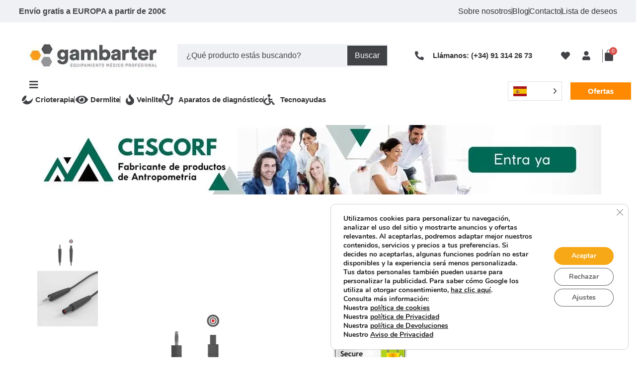

--- FILE ---
content_type: text/html; charset=UTF-8
request_url: https://www.gambarter.com/tienda/electromedicina/electrobisturis/electrobisturis-recambios-y-accesorios/cable-de-conexion-monopolar-m4-mp4-para-electrobisturis-surtron-autoclavable/
body_size: 117470
content:
<!DOCTYPE html>
<html lang="es">
<head><style>img.lazy{min-height:1px}</style><link href="https://www.gambarter.com/wp-content/plugins/w3-total-cache/pub/js/lazyload.min.js" as="script">
	<meta charset="UTF-8">
	<link rel="profile" href="https://gmpg.org/xfn/11">
	<link rel="pingback" href="https://www.gambarter.com/xmlrpc.php">

	<meta name='robots' content='index, follow, max-image-preview:large, max-snippet:-1, max-video-preview:-1' />
	<style>img:is([sizes="auto" i], [sizes^="auto," i]) { contain-intrinsic-size: 3000px 1500px }</style>
	
	
	<title>Cable De Conexión Monopolar M4 – MP4 Para Electrobisturís Surtron Autoclavable</title>
	<link rel="canonical" href="https://www.gambarter.com/tienda/electromedicina/electrobisturis/electrobisturis-recambios-y-accesorios/cable-de-conexion-monopolar-m4-mp4-para-electrobisturis-surtron-autoclavable/" />
	<meta property="og:locale" content="es_ES" />
	<meta property="og:type" content="article" />
	<meta property="og:title" content="Cable De Conexión Monopolar M4 – MP4 Para Electrobisturís Surtron Autoclavable" />
	<meta property="og:description" content="Cable monopolar M4 &#8211; MP4 3m LONGITUD NO ESTÉRIL AUTOCLAVABLE 121 ° C 250 ° F 20 minutos AUTOCLAVABLE 124" />
	<meta property="og:url" content="https://www.gambarter.com/tienda/electromedicina/electrobisturis/electrobisturis-recambios-y-accesorios/cable-de-conexion-monopolar-m4-mp4-para-electrobisturis-surtron-autoclavable/" />
	<meta property="og:site_name" content="Gambarter - Equipamiento médico profesional" />
	<meta property="article:modified_time" content="2025-03-14T11:35:58+00:00" />
	<meta property="og:image" content="https://eyi5vdia5yc.exactdn.com/wp-content/uploads/2022/04/products-monor1.jpg?strip=all&lossy=1&ssl=1" />
	<meta property="og:image:width" content="1000" />
	<meta property="og:image:height" content="1000" />
	<meta property="og:image:type" content="image/jpeg" />
	<meta name="twitter:card" content="summary_large_image" />
	<script type="application/ld+json" class="yoast-schema-graph">{"@context":"https://schema.org","@graph":[{"@type":"WebPage","@id":"https://www.gambarter.com/tienda/electromedicina/electrobisturis/electrobisturis-recambios-y-accesorios/cable-de-conexion-monopolar-m4-mp4-para-electrobisturis-surtron-autoclavable/","url":"https://www.gambarter.com/tienda/electromedicina/electrobisturis/electrobisturis-recambios-y-accesorios/cable-de-conexion-monopolar-m4-mp4-para-electrobisturis-surtron-autoclavable/","name":"Cable De Conexión Monopolar M4 – MP4 Para Electrobisturís Surtron Autoclavable","isPartOf":{"@id":"https://www.gambarter.com/#website"},"primaryImageOfPage":{"@id":"https://www.gambarter.com/tienda/electromedicina/electrobisturis/electrobisturis-recambios-y-accesorios/cable-de-conexion-monopolar-m4-mp4-para-electrobisturis-surtron-autoclavable/#primaryimage"},"image":{"@id":"https://www.gambarter.com/tienda/electromedicina/electrobisturis/electrobisturis-recambios-y-accesorios/cable-de-conexion-monopolar-m4-mp4-para-electrobisturis-surtron-autoclavable/#primaryimage"},"thumbnailUrl":"https://eyi5vdia5yc.exactdn.com/wp-content/uploads/2022/04/products-monor1.jpg?strip=all","datePublished":"2021-02-15T09:40:41+00:00","dateModified":"2025-03-14T11:35:58+00:00","breadcrumb":{"@id":"https://www.gambarter.com/tienda/electromedicina/electrobisturis/electrobisturis-recambios-y-accesorios/cable-de-conexion-monopolar-m4-mp4-para-electrobisturis-surtron-autoclavable/#breadcrumb"},"inLanguage":"es","potentialAction":[{"@type":"ReadAction","target":["https://www.gambarter.com/tienda/electromedicina/electrobisturis/electrobisturis-recambios-y-accesorios/cable-de-conexion-monopolar-m4-mp4-para-electrobisturis-surtron-autoclavable/"]}]},{"@type":"ImageObject","inLanguage":"es","@id":"https://www.gambarter.com/tienda/electromedicina/electrobisturis/electrobisturis-recambios-y-accesorios/cable-de-conexion-monopolar-m4-mp4-para-electrobisturis-surtron-autoclavable/#primaryimage","url":"https://eyi5vdia5yc.exactdn.com/wp-content/uploads/2022/04/products-monor1.jpg?strip=all","contentUrl":"https://eyi5vdia5yc.exactdn.com/wp-content/uploads/2022/04/products-monor1.jpg?strip=all","width":1000,"height":1000},{"@type":"BreadcrumbList","@id":"https://www.gambarter.com/tienda/electromedicina/electrobisturis/electrobisturis-recambios-y-accesorios/cable-de-conexion-monopolar-m4-mp4-para-electrobisturis-surtron-autoclavable/#breadcrumb","itemListElement":[{"@type":"ListItem","position":1,"name":"Portada","item":"https://www.gambarter.com/"},{"@type":"ListItem","position":2,"name":"Shop","item":"https://www.gambarter.com/shop/"},{"@type":"ListItem","position":3,"name":"Cable De Conexión Monopolar M4 – MP4 Para Electrobisturís Surtron Autoclavable"}]},{"@type":"WebSite","@id":"https://www.gambarter.com/#website","url":"https://www.gambarter.com/","name":"Gambarter - Equipamiento médico profesional","description":"Material Médico Profesional  Grandes Descuentos, Recibe tu Pedido en 24/48H. Infórmate. Especialistas en Estética, Dermatología,, Cirugía y Fisioterapia.","publisher":{"@id":"https://www.gambarter.com/#organization"},"potentialAction":[{"@type":"SearchAction","target":{"@type":"EntryPoint","urlTemplate":"https://www.gambarter.com/?s={search_term_string}"},"query-input":{"@type":"PropertyValueSpecification","valueRequired":true,"valueName":"search_term_string"}}],"inLanguage":"es"},{"@type":"Organization","@id":"https://www.gambarter.com/#organization","name":"Gambarter - Equipamiento médico profesional","url":"https://www.gambarter.com/","logo":{"@type":"ImageObject","inLanguage":"es","@id":"https://www.gambarter.com/#/schema/logo/image/","url":"https://eyi5vdia5yc.exactdn.com/wp-content/uploads/2022/10/cropped-Logotipo_Ajustado.jpg?strip=all&lossy=1&ssl=1","contentUrl":"https://eyi5vdia5yc.exactdn.com/wp-content/uploads/2022/10/cropped-Logotipo_Ajustado.jpg?strip=all&lossy=1&ssl=1","width":310,"height":80,"caption":"Gambarter - Equipamiento médico profesional"},"image":{"@id":"https://www.gambarter.com/#/schema/logo/image/"}}]}</script>
	


<link rel='dns-prefetch' href='//cdnjs.cloudflare.com' />
<link rel='dns-prefetch' href='//eyi5vdia5yc.exactdn.com' />
<link href='https://fonts.gstatic.com' crossorigin='anonymous' rel='preconnect' />
<link rel='preconnect' href='//eyi5vdia5yc.exactdn.com' />
<link rel='preconnect' href='//eyi5vdia5yc.exactdn.com' crossorigin />
<link rel='stylesheet' id='wp-block-library-css' href='https://eyi5vdia5yc.exactdn.com/wp-includes/css/dist/block-library/style.min.css?m=831' type='text/css' media='all' />
<style id='global-styles-inline-css' type='text/css'>
:root{--wp--preset--aspect-ratio--square: 1;--wp--preset--aspect-ratio--4-3: 4/3;--wp--preset--aspect-ratio--3-4: 3/4;--wp--preset--aspect-ratio--3-2: 3/2;--wp--preset--aspect-ratio--2-3: 2/3;--wp--preset--aspect-ratio--16-9: 16/9;--wp--preset--aspect-ratio--9-16: 9/16;--wp--preset--color--black: #000000;--wp--preset--color--cyan-bluish-gray: #abb8c3;--wp--preset--color--white: #ffffff;--wp--preset--color--pale-pink: #f78da7;--wp--preset--color--vivid-red: #cf2e2e;--wp--preset--color--luminous-vivid-orange: #ff6900;--wp--preset--color--luminous-vivid-amber: #fcb900;--wp--preset--color--light-green-cyan: #7bdcb5;--wp--preset--color--vivid-green-cyan: #00d084;--wp--preset--color--pale-cyan-blue: #8ed1fc;--wp--preset--color--vivid-cyan-blue: #0693e3;--wp--preset--color--vivid-purple: #9b51e0;--wp--preset--gradient--vivid-cyan-blue-to-vivid-purple: linear-gradient(135deg,rgba(6,147,227,1) 0%,rgb(155,81,224) 100%);--wp--preset--gradient--light-green-cyan-to-vivid-green-cyan: linear-gradient(135deg,rgb(122,220,180) 0%,rgb(0,208,130) 100%);--wp--preset--gradient--luminous-vivid-amber-to-luminous-vivid-orange: linear-gradient(135deg,rgba(252,185,0,1) 0%,rgba(255,105,0,1) 100%);--wp--preset--gradient--luminous-vivid-orange-to-vivid-red: linear-gradient(135deg,rgba(255,105,0,1) 0%,rgb(207,46,46) 100%);--wp--preset--gradient--very-light-gray-to-cyan-bluish-gray: linear-gradient(135deg,rgb(238,238,238) 0%,rgb(169,184,195) 100%);--wp--preset--gradient--cool-to-warm-spectrum: linear-gradient(135deg,rgb(74,234,220) 0%,rgb(151,120,209) 20%,rgb(207,42,186) 40%,rgb(238,44,130) 60%,rgb(251,105,98) 80%,rgb(254,248,76) 100%);--wp--preset--gradient--blush-light-purple: linear-gradient(135deg,rgb(255,206,236) 0%,rgb(152,150,240) 100%);--wp--preset--gradient--blush-bordeaux: linear-gradient(135deg,rgb(254,205,165) 0%,rgb(254,45,45) 50%,rgb(107,0,62) 100%);--wp--preset--gradient--luminous-dusk: linear-gradient(135deg,rgb(255,203,112) 0%,rgb(199,81,192) 50%,rgb(65,88,208) 100%);--wp--preset--gradient--pale-ocean: linear-gradient(135deg,rgb(255,245,203) 0%,rgb(182,227,212) 50%,rgb(51,167,181) 100%);--wp--preset--gradient--electric-grass: linear-gradient(135deg,rgb(202,248,128) 0%,rgb(113,206,126) 100%);--wp--preset--gradient--midnight: linear-gradient(135deg,rgb(2,3,129) 0%,rgb(40,116,252) 100%);--wp--preset--font-size--small: 13px;--wp--preset--font-size--medium: 20px;--wp--preset--font-size--large: 36px;--wp--preset--font-size--x-large: 42px;--wp--preset--spacing--20: 0.44rem;--wp--preset--spacing--30: 0.67rem;--wp--preset--spacing--40: 1rem;--wp--preset--spacing--50: 1.5rem;--wp--preset--spacing--60: 2.25rem;--wp--preset--spacing--70: 3.38rem;--wp--preset--spacing--80: 5.06rem;--wp--preset--shadow--natural: 6px 6px 9px rgba(0, 0, 0, 0.2);--wp--preset--shadow--deep: 12px 12px 50px rgba(0, 0, 0, 0.4);--wp--preset--shadow--sharp: 6px 6px 0px rgba(0, 0, 0, 0.2);--wp--preset--shadow--outlined: 6px 6px 0px -3px rgba(255, 255, 255, 1), 6px 6px rgba(0, 0, 0, 1);--wp--preset--shadow--crisp: 6px 6px 0px rgba(0, 0, 0, 1);}:where(body) { margin: 0; }.wp-site-blocks > .alignleft { float: left; margin-right: 2em; }.wp-site-blocks > .alignright { float: right; margin-left: 2em; }.wp-site-blocks > .aligncenter { justify-content: center; margin-left: auto; margin-right: auto; }:where(.is-layout-flex){gap: 0.5em;}:where(.is-layout-grid){gap: 0.5em;}.is-layout-flow > .alignleft{float: left;margin-inline-start: 0;margin-inline-end: 2em;}.is-layout-flow > .alignright{float: right;margin-inline-start: 2em;margin-inline-end: 0;}.is-layout-flow > .aligncenter{margin-left: auto !important;margin-right: auto !important;}.is-layout-constrained > .alignleft{float: left;margin-inline-start: 0;margin-inline-end: 2em;}.is-layout-constrained > .alignright{float: right;margin-inline-start: 2em;margin-inline-end: 0;}.is-layout-constrained > .aligncenter{margin-left: auto !important;margin-right: auto !important;}.is-layout-constrained > :where(:not(.alignleft):not(.alignright):not(.alignfull)){margin-left: auto !important;margin-right: auto !important;}body .is-layout-flex{display: flex;}.is-layout-flex{flex-wrap: wrap;align-items: center;}.is-layout-flex > :is(*, div){margin: 0;}body .is-layout-grid{display: grid;}.is-layout-grid > :is(*, div){margin: 0;}body{padding-top: 0px;padding-right: 0px;padding-bottom: 0px;padding-left: 0px;}a:where(:not(.wp-element-button)){text-decoration: none;}:root :where(.wp-element-button, .wp-block-button__link){background-color: #32373c;border-width: 0;color: #fff;font-family: inherit;font-size: inherit;line-height: inherit;padding: calc(0.667em + 2px) calc(1.333em + 2px);text-decoration: none;}.has-black-color{color: var(--wp--preset--color--black) !important;}.has-cyan-bluish-gray-color{color: var(--wp--preset--color--cyan-bluish-gray) !important;}.has-white-color{color: var(--wp--preset--color--white) !important;}.has-pale-pink-color{color: var(--wp--preset--color--pale-pink) !important;}.has-vivid-red-color{color: var(--wp--preset--color--vivid-red) !important;}.has-luminous-vivid-orange-color{color: var(--wp--preset--color--luminous-vivid-orange) !important;}.has-luminous-vivid-amber-color{color: var(--wp--preset--color--luminous-vivid-amber) !important;}.has-light-green-cyan-color{color: var(--wp--preset--color--light-green-cyan) !important;}.has-vivid-green-cyan-color{color: var(--wp--preset--color--vivid-green-cyan) !important;}.has-pale-cyan-blue-color{color: var(--wp--preset--color--pale-cyan-blue) !important;}.has-vivid-cyan-blue-color{color: var(--wp--preset--color--vivid-cyan-blue) !important;}.has-vivid-purple-color{color: var(--wp--preset--color--vivid-purple) !important;}.has-black-background-color{background-color: var(--wp--preset--color--black) !important;}.has-cyan-bluish-gray-background-color{background-color: var(--wp--preset--color--cyan-bluish-gray) !important;}.has-white-background-color{background-color: var(--wp--preset--color--white) !important;}.has-pale-pink-background-color{background-color: var(--wp--preset--color--pale-pink) !important;}.has-vivid-red-background-color{background-color: var(--wp--preset--color--vivid-red) !important;}.has-luminous-vivid-orange-background-color{background-color: var(--wp--preset--color--luminous-vivid-orange) !important;}.has-luminous-vivid-amber-background-color{background-color: var(--wp--preset--color--luminous-vivid-amber) !important;}.has-light-green-cyan-background-color{background-color: var(--wp--preset--color--light-green-cyan) !important;}.has-vivid-green-cyan-background-color{background-color: var(--wp--preset--color--vivid-green-cyan) !important;}.has-pale-cyan-blue-background-color{background-color: var(--wp--preset--color--pale-cyan-blue) !important;}.has-vivid-cyan-blue-background-color{background-color: var(--wp--preset--color--vivid-cyan-blue) !important;}.has-vivid-purple-background-color{background-color: var(--wp--preset--color--vivid-purple) !important;}.has-black-border-color{border-color: var(--wp--preset--color--black) !important;}.has-cyan-bluish-gray-border-color{border-color: var(--wp--preset--color--cyan-bluish-gray) !important;}.has-white-border-color{border-color: var(--wp--preset--color--white) !important;}.has-pale-pink-border-color{border-color: var(--wp--preset--color--pale-pink) !important;}.has-vivid-red-border-color{border-color: var(--wp--preset--color--vivid-red) !important;}.has-luminous-vivid-orange-border-color{border-color: var(--wp--preset--color--luminous-vivid-orange) !important;}.has-luminous-vivid-amber-border-color{border-color: var(--wp--preset--color--luminous-vivid-amber) !important;}.has-light-green-cyan-border-color{border-color: var(--wp--preset--color--light-green-cyan) !important;}.has-vivid-green-cyan-border-color{border-color: var(--wp--preset--color--vivid-green-cyan) !important;}.has-pale-cyan-blue-border-color{border-color: var(--wp--preset--color--pale-cyan-blue) !important;}.has-vivid-cyan-blue-border-color{border-color: var(--wp--preset--color--vivid-cyan-blue) !important;}.has-vivid-purple-border-color{border-color: var(--wp--preset--color--vivid-purple) !important;}.has-vivid-cyan-blue-to-vivid-purple-gradient-background{background: var(--wp--preset--gradient--vivid-cyan-blue-to-vivid-purple) !important;}.has-light-green-cyan-to-vivid-green-cyan-gradient-background{background: var(--wp--preset--gradient--light-green-cyan-to-vivid-green-cyan) !important;}.has-luminous-vivid-amber-to-luminous-vivid-orange-gradient-background{background: var(--wp--preset--gradient--luminous-vivid-amber-to-luminous-vivid-orange) !important;}.has-luminous-vivid-orange-to-vivid-red-gradient-background{background: var(--wp--preset--gradient--luminous-vivid-orange-to-vivid-red) !important;}.has-very-light-gray-to-cyan-bluish-gray-gradient-background{background: var(--wp--preset--gradient--very-light-gray-to-cyan-bluish-gray) !important;}.has-cool-to-warm-spectrum-gradient-background{background: var(--wp--preset--gradient--cool-to-warm-spectrum) !important;}.has-blush-light-purple-gradient-background{background: var(--wp--preset--gradient--blush-light-purple) !important;}.has-blush-bordeaux-gradient-background{background: var(--wp--preset--gradient--blush-bordeaux) !important;}.has-luminous-dusk-gradient-background{background: var(--wp--preset--gradient--luminous-dusk) !important;}.has-pale-ocean-gradient-background{background: var(--wp--preset--gradient--pale-ocean) !important;}.has-electric-grass-gradient-background{background: var(--wp--preset--gradient--electric-grass) !important;}.has-midnight-gradient-background{background: var(--wp--preset--gradient--midnight) !important;}.has-small-font-size{font-size: var(--wp--preset--font-size--small) !important;}.has-medium-font-size{font-size: var(--wp--preset--font-size--medium) !important;}.has-large-font-size{font-size: var(--wp--preset--font-size--large) !important;}.has-x-large-font-size{font-size: var(--wp--preset--font-size--x-large) !important;}
:where(.wp-block-post-template.is-layout-flex){gap: 1.25em;}:where(.wp-block-post-template.is-layout-grid){gap: 1.25em;}
:where(.wp-block-columns.is-layout-flex){gap: 2em;}:where(.wp-block-columns.is-layout-grid){gap: 2em;}
:root :where(.wp-block-pullquote){font-size: 1.5em;line-height: 1.6;}
</style>
<style id='woocommerce-inline-inline-css' type='text/css'>
.woocommerce form .form-row .required { visibility: visible; }
</style>
<link rel='stylesheet' id='dashicons-css' href='https://eyi5vdia5yc.exactdn.com/wp-includes/css/dashicons.min.css?m=831' type='text/css' media='all' />
<link rel='stylesheet' id='woocommerce-addons-css-css' href='https://eyi5vdia5yc.exactdn.com/wp-content/plugins/woocommerce-product-addons/assets/css/frontend/frontend.css?m=1739226222' type='text/css' media='all' />
<link rel='stylesheet' id='weglot-css-css' href='https://eyi5vdia5yc.exactdn.com/wp-content/plugins/weglot/dist/css/front-css.css?m=1759218637' type='text/css' media='all' />
<link rel='stylesheet' id='new-flag-css-css' href='https://eyi5vdia5yc.exactdn.com/wp-content/plugins/weglot/dist/css/new-flags.css?m=1759218637' type='text/css' media='all' />
<link rel='stylesheet' id='gateway-css' href='https://eyi5vdia5yc.exactdn.com/wp-content/plugins/woocommerce-paypal-payments/modules/ppcp-button/assets/css/gateway.css?m=1759559142' type='text/css' media='all' />
<link   rel='preload' as='font' type='font/woff2' crossorigin='anonymous' id='tinvwl-webfont-font-css' href='https://eyi5vdia5yc.exactdn.com/wp-content/plugins/ti-woocommerce-wishlist/assets/fonts/tinvwl-webfont.woff2?m=1749179177'  media='all' />
<link rel='stylesheet' id='tinvwl-webfont-css' href='https://eyi5vdia5yc.exactdn.com/wp-content/plugins/ti-woocommerce-wishlist/assets/css/webfont.min.css?m=1749179177' type='text/css' media='all' />
<link rel='stylesheet' id='tinvwl-css' href='https://eyi5vdia5yc.exactdn.com/wp-content/plugins/ti-woocommerce-wishlist/assets/css/public.min.css?m=1749179177' type='text/css' media='all' />
<link rel='stylesheet' id='tinvwl-theme-css' href='https://eyi5vdia5yc.exactdn.com/wp-content/plugins/ti-woocommerce-wishlist/assets/css/theme.min.css?m=1749179177' type='text/css' media='all' />
<style id='tinvwl-theme-inline-css' type='text/css'>
.tinv-wishlist .tinv-header h2 {color:#000000;font-size:40px;} .tinv-wishlist {color:#1a1a1a;} .tinv-wishlist, .tinv-wishlist input, .tinv-wishlist select, .tinv-wishlist textarea, .tinv-wishlist button, .tinv-wishlist input[type="button"], .tinv-wishlist input[type="reset"], .tinv-wishlist input[type="submit"] {font-family:inherit;} .tinv-wishlist a:not(.button):not(.social) {color:#ff8900;text-decoration:underline;font-family:inherit;} .tinv-wishlist a:not(.button):not(.social):active, .tinv-wishlist a:not(.button):not(.social):focus, .tinv-wishlist a:not(.button):not(.social):hover {color:#686868;} .tinv-wishlist input[type="text"], .tinv-wishlist input[type="email"], .tinv-wishlist input[type="url"], .tinv-wishlist input[type="password"], .tinv-wishlist input[type="search"], .tinv-wishlist input[type="tel"], .tinv-wishlist input[type="number"], .tinv-wishlist textarea, .tinv-wishlist select, .tinv-wishlist .product-quantity input[type="text"].qty {background-color:#ffffff;border-color:#414246;border-radius:0px;color:#414246;font-family:inherit;} .tinv-wishlist select {font-size:12px;} .woocommerce div.product form.cart .tinvwl_add_to_wishlist_button.tinvwl-button {background-color:#ebe9eb;border-radius:3px;} .woocommerce div.product form.cart .tinvwl_add_to_wishlist_button.tinvwl-button:hover, .woocommerce div.product form.cart .tinvwl_add_to_wishlist_button.tinvwl-button.icon-white:hover:before, .woocommerce div.product form.cart .tinvwl_add_to_wishlist_button.tinvwl-button.icon-black:hover:before {background-color:#dad8da;color:#686868;} .woocommerce div.product form.cart .tinvwl_add_to_wishlist_button.tinvwl-button, .woocommerce div.product form.cart .tinvwl_add_to_wishlist_button.tinvwl-button.icon-white:before, .woocommerce div.product form.cart .tinvwl_add_to_wishlist_button.tinvwl-button.icon-black:before {color:#515151;} .woocommerce div.product form.cart .tinvwl_add_to_wishlist_button, .woocommerce div.product form.cart .tinvwl_add_to_wishlist_button.icon-white:before, .woocommerce div.product form.cart .tinvwl_add_to_wishlist_button.icon-black:before {color:#414246;} .woocommerce div.product form.cart .tinvwl_add_to_wishlist_button:hover, .woocommerce div.product form.cart .tinvwl_add_to_wishlist_button.icon-white:hover:before, .woocommerce div.product form.cart .tinvwl_add_to_wishlist_button.icon-black:hover:before {color:#ff8900;} .woocommerce div.product form.cart .tinvwl_add_to_wishlist_button {font-family:inherit;font-size:16px;} .woocommerce div.product form.cart .tinvwl_add_to_wishlist_button.icon-black:before, .woocommerce div.product form.cart .tinvwl_add_to_wishlist_button.icon-white:before {font-size:32px;} .woocommerce ul.products li.product .tinvwl_add_to_wishlist_button.tinvwl-button, .woocommerce ul.products li.product .tinvwl_add_to_wishlist_button.tinvwl-button.icon-white:before, .woocommerce ul.products li.product .tinvwl_add_to_wishlist_button.tinvwl-button.icon-black:before {background-color:#ebe9eb;color:#515151;} .woocommerce ul.products li.product .tinvwl_add_to_wishlist_button.tinvwl-button:hover, .woocommerce ul.products li.product .tinvwl_add_to_wishlist_button.tinvwl-button.icon-white:hover:before, .woocommerce ul.products li.product .tinvwl_add_to_wishlist_button.tinvwl-button.icon-black:hover:before {background-color:#dad8da;color:#515151;} .woocommerce ul.products li.product .tinvwl_add_to_wishlist_button, .woocommerce ul.products li.product .tinvwl_add_to_wishlist_button.icon-white:before, .woocommerce ul.products li.product .tinvwl_add_to_wishlist_button.icon-black:before {color:#ff8900;font-size:16px;} .woocommerce ul.products li.product .tinvwl_add_to_wishlist_button:hover, .woocommerce ul.products li.product .tinvwl_add_to_wishlist_button.icon-white:hover:before, .woocommerce ul.products li.product .tinvwl_add_to_wishlist_button.icon-black:hover:before {color:#686868;} .woocommerce ul.products li.product .tinvwl_add_to_wishlist_button.tinvwl-button {font-family:inherit;border-radius:3px;} .woocommerce ul.products li.product .tinvwl_add_to_wishlist_button.icon-white:before, .woocommerce ul.products li.product .tinvwl_add_to_wishlist_button.icon-black:before {font-size:16px;} .woocommerce.tinv-wishlist #respond input#submit, .woocommerce.tinv-wishlist a.button, .woocommerce.tinv-wishlist button.button, .woocommerce.tinv-wishlist input.button {background-color:#ebe9eb;color:#515151;font-family:inherit;font-size:14px;border-radius:3px;} .woocommerce.tinv-wishlist #respond input#submit:hover, .woocommerce.tinv-wishlist a.button:hover, .woocommerce.tinv-wishlist button.button:hover, .woocommerce.tinv-wishlist input.button:hover {background-color:#dad8da;color:#515151;} .woocommerce.tinv-wishlist #respond input#submit.alt, .woocommerce.tinv-wishlist a.button.alt, .woocommerce.tinv-wishlist button.button.alt, .woocommerce.tinv-wishlist input.button.alt {background-color:#ff8900;color:#ffffff;font-family:inherit;font-size:14px;border-radius:0px;} .woocommerce.tinv-wishlist #respond input#submit.alt:hover, .woocommerce.tinv-wishlist a.button.alt:hover, .woocommerce.tinv-wishlist button.button.alt:hover, .woocommerce.tinv-wishlist input.button.alt:hover {background-color:#ff8900;color:#ffffff;} .tinv-wishlist table, .tinv-wishlist table td {background-color:#ffffff;} .tinv-wishlist table, .tinv-wishlist table td, .tinv-wishlist table th {border-color:#d1d1d1;} .tinv-wishlist table th {background-color:#ffffff;color:#1a1a1a;font-family:inherit;font-size:14px;} .tinv-wishlist table td {color:#686868;font-family:inherit;font-size:14px;} .tinv-wishlist td.product-price {color:#202020;font-family:inherit;font-size:16px;} .tinv-wishlist td.product-price ins span.amount {color:#ff8900;background-color:#ffffff;} .tinv-wishlist .social-buttons li a {background-color:#ebe9eb;font-size:20px;} .tinv-wishlist .social-buttons li a:hover {background-color:#dad8da;} .tinv-wishlist .social-buttons li a.white, .tinv-wishlist .social-buttons li a.dark {color:#000000;} .tinv-wishlist .social-buttons li a.white:hover, .tinv-wishlist .social-buttons li a.dark:hover {color:#686868;} .tinv-wishlist .tinv-modal .tinv-modal-inner {background-color:#ffffff;color:#1a1a1a;font-size:16px;} .tinv-wishlist .tinv-modal .tinv-modal-inner,.tinv-wishlist .tinv-modal .tinv-modal-inner select {font-family:inherit;} .tinv-wishlist .tinv-modal .tinv-close-modal, .tinv-wishlist .tinv-modal button.button {background-color:#ebe9eb;color:#515151;} .tinv-wishlist .tinv-modal .tinv-close-modal:hover, .tinv-wishlist .tinv-modal button.button:hover {background-color:#dad8da;color:#515151;}
</style>
<link rel='stylesheet' id='font-awesome-all-css' href='https://eyi5vdia5yc.exactdn.com/wp-content/plugins/jet-menu/assets/public/lib/font-awesome/css/all.min.css?m=1760950412' type='text/css' media='all' />
<link rel='stylesheet' id='font-awesome-v4-shims-css' href='https://eyi5vdia5yc.exactdn.com/wp-content/plugins/jet-menu/assets/public/lib/font-awesome/css/v4-shims.min.css?m=1760950412' type='text/css' media='all' />
<link rel='stylesheet' id='jet-menu-public-styles-css' href='https://eyi5vdia5yc.exactdn.com/wp-content/plugins/jet-menu/assets/public/css/public.css?m=1760950412' type='text/css' media='all' />
<link rel='stylesheet' id='elementor-frontend-css' href='https://eyi5vdia5yc.exactdn.com/wp-content/uploads/elementor/css/custom-frontend.min.css?m=831' type='text/css' media='all' />
<link rel='stylesheet' id='widget-heading-css' href='https://eyi5vdia5yc.exactdn.com/wp-content/plugins/elementor/assets/css/widget-heading.min.css?m=1759814777' type='text/css' media='all' />
<link rel='stylesheet' id='widget-icon-list-css' href='https://eyi5vdia5yc.exactdn.com/wp-content/uploads/elementor/css/custom-widget-icon-list.min.css?m=831' type='text/css' media='all' />
<link rel='stylesheet' id='widget-image-css' href='https://eyi5vdia5yc.exactdn.com/wp-content/plugins/elementor/assets/css/widget-image.min.css?m=1759814777' type='text/css' media='all' />
<link rel='stylesheet' id='widget-woocommerce-menu-cart-css' href='https://eyi5vdia5yc.exactdn.com/wp-content/uploads/elementor/css/custom-pro-widget-woocommerce-menu-cart.min.css?m=831' type='text/css' media='all' />
<link rel='stylesheet' id='widget-spacer-css' href='https://eyi5vdia5yc.exactdn.com/wp-content/plugins/elementor/assets/css/widget-spacer.min.css?m=1759814777' type='text/css' media='all' />
<link rel='stylesheet' id='widget-divider-css' href='https://eyi5vdia5yc.exactdn.com/wp-content/plugins/elementor/assets/css/widget-divider.min.css?m=1759814777' type='text/css' media='all' />
<link rel='stylesheet' id='widget-social-icons-css' href='https://eyi5vdia5yc.exactdn.com/wp-content/plugins/elementor/assets/css/widget-social-icons.min.css?m=1759814777' type='text/css' media='all' />
<link rel='stylesheet' id='e-apple-webkit-css' href='https://eyi5vdia5yc.exactdn.com/wp-content/uploads/elementor/css/custom-apple-webkit.min.css?m=831' type='text/css' media='all' />
<link rel='stylesheet' id='jet-slider-pro-css-css' href='https://eyi5vdia5yc.exactdn.com/wp-content/plugins/jet-elements/assets/css/lib/slider-pro/slider-pro.min.css?m=1759558872' type='text/css' media='all' />
<link rel='stylesheet' id='jet-elements-css' href='https://eyi5vdia5yc.exactdn.com/wp-content/plugins/jet-elements/assets/css/jet-elements.css?m=1759558872' type='text/css' media='all' />
<link rel='stylesheet' id='jet-slider-css' href='https://eyi5vdia5yc.exactdn.com/wp-content/plugins/jet-elements/assets/css/addons/jet-slider.css?m=1759558872' type='text/css' media='all' />
<link rel='stylesheet' id='jet-slider-skin-css' href='https://eyi5vdia5yc.exactdn.com/wp-content/plugins/jet-elements/assets/css/skin/jet-slider.css?m=1759558872' type='text/css' media='all' />
<link rel='stylesheet' id='widget-woocommerce-product-images-css' href='https://eyi5vdia5yc.exactdn.com/wp-content/plugins/elementor-pro/assets/css/widget-woocommerce-product-images.min.css?m=1765262493' type='text/css' media='all' />
<link rel='stylesheet' id='widget-woocommerce-product-price-css' href='https://eyi5vdia5yc.exactdn.com/wp-content/plugins/elementor-pro/assets/css/widget-woocommerce-product-price.min.css?m=1765262493' type='text/css' media='all' />
<link rel='stylesheet' id='widget-woocommerce-product-add-to-cart-css' href='https://eyi5vdia5yc.exactdn.com/wp-content/uploads/elementor/css/custom-pro-widget-woocommerce-product-add-to-cart.min.css?m=831' type='text/css' media='all' />
<link rel='stylesheet' id='widget-icon-box-css' href='https://eyi5vdia5yc.exactdn.com/wp-content/uploads/elementor/css/custom-widget-icon-box.min.css?m=831' type='text/css' media='all' />
<link rel='stylesheet' id='widget-woocommerce-products-css' href='https://eyi5vdia5yc.exactdn.com/wp-content/plugins/elementor-pro/assets/css/widget-woocommerce-products.min.css?m=1765262493' type='text/css' media='all' />
<link rel='stylesheet' id='elementor-icons-css' href='https://eyi5vdia5yc.exactdn.com/wp-content/plugins/elementor/assets/lib/eicons/css/elementor-icons.min.css?m=1759814777' type='text/css' media='all' />
<link rel='stylesheet' id='elementor-post-5-css' href='https://eyi5vdia5yc.exactdn.com/wp-content/uploads/elementor/css/post-5.css?m=831' type='text/css' media='all' />
<link rel='stylesheet' id='uael-frontend-css' href='https://eyi5vdia5yc.exactdn.com/wp-content/plugins/ultimate-elementor/assets/min-css/uael-frontend.min.css?m=1759559186' type='text/css' media='all' />
<link rel='stylesheet' id='uael-teammember-social-icons-css' href='https://eyi5vdia5yc.exactdn.com/wp-content/plugins/elementor/assets/css/widget-social-icons.min.css?m=1759814777' type='text/css' media='all' />
<link rel='stylesheet' id='uael-social-share-icons-brands-css' href='https://eyi5vdia5yc.exactdn.com/wp-content/plugins/elementor/assets/lib/font-awesome/css/brands.css?m=1759814777' type='text/css' media='all' />
<link rel='stylesheet' id='uael-social-share-icons-fontawesome-css' href='https://eyi5vdia5yc.exactdn.com/wp-content/plugins/elementor/assets/lib/font-awesome/css/fontawesome.css?m=1759814777' type='text/css' media='all' />
<link rel='stylesheet' id='uael-nav-menu-icons-css' href='https://eyi5vdia5yc.exactdn.com/wp-content/plugins/elementor/assets/lib/font-awesome/css/solid.css?m=1759814777' type='text/css' media='all' />
<link rel='stylesheet' id='elementor-post-16-css' href='https://eyi5vdia5yc.exactdn.com/wp-content/uploads/elementor/css/post-16.css?m=831' type='text/css' media='all' />
<link rel='stylesheet' id='elementor-post-122-css' href='https://eyi5vdia5yc.exactdn.com/wp-content/uploads/elementor/css/post-122.css?m=831' type='text/css' media='all' />
<link rel='stylesheet' id='elementor-post-226-css' href='https://eyi5vdia5yc.exactdn.com/wp-content/uploads/elementor/css/post-226.css?m=831' type='text/css' media='all' />
<link rel='stylesheet' id='pwb-styles-frontend-css' href='https://eyi5vdia5yc.exactdn.com/wp-content/plugins/perfect-woocommerce-brands/build/frontend/css/style.css?m=1759559023' type='text/css' media='all' />
<link rel='stylesheet' id='addon_front_css-css' href='https://eyi5vdia5yc.exactdn.com/wp-content/plugins/addify-product-options-and-addons/assets/css/addify-pao-front.css?m=1733170000' type='text/css' media='all' />
<link rel='stylesheet' id='select2-css-css' href='https://eyi5vdia5yc.exactdn.com/wp-content/plugins/woocommerce/assets/css/select2.css?m=1765262642' type='text/css' media='all' />
<link rel='stylesheet' id='af_pao_font-css' href='https://cdnjs.cloudflare.com/ajax/libs/font-awesome/4.7.0/css/font-awesome.min.css' type='text/css' media='' />
<link rel='stylesheet' id='jquery-chosen-css' href='https://eyi5vdia5yc.exactdn.com/wp-content/plugins/jet-search/assets/lib/chosen/chosen.min.css?m=1759558895' type='text/css' media='all' />
<link rel='stylesheet' id='jet-search-css' href='https://eyi5vdia5yc.exactdn.com/wp-content/plugins/jet-search/assets/css/jet-search.css?m=1759558895' type='text/css' media='all' />
<link rel='stylesheet' id='moove_gdpr_frontend-css' href='https://eyi5vdia5yc.exactdn.com/wp-content/plugins/gdpr-cookie-compliance/dist/styles/gdpr-main.css?m=1759559131' type='text/css' media='all' />
<style id='moove_gdpr_frontend-inline-css' type='text/css'>

				#moove_gdpr_cookie_modal .moove-gdpr-modal-content .moove-gdpr-modal-footer-content .moove-gdpr-button-holder a.mgbutton.moove-gdpr-modal-reject-all,
				#moove_gdpr_cookie_modal .moove-gdpr-modal-content .moove-gdpr-modal-footer-content .moove-gdpr-button-holder button.mgbutton.moove-gdpr-modal-reject-all,
				.gdpr_cookie_settings_shortcode_content .gdpr-shr-button.button-green.moove-gdpr-modal-reject-all {
					background-color: transparent;
					opacity: .7;
					color: #202020;
				}

				#moove_gdpr_cookie_modal .moove-gdpr-modal-content .moove-gdpr-modal-footer-content .moove-gdpr-button-holder a.mgbutton.moove-gdpr-modal-reject-all:hover,
				#moove_gdpr_cookie_modal .moove-gdpr-modal-content .moove-gdpr-modal-footer-content .moove-gdpr-button-holder button.mgbutton.moove-gdpr-modal-reject-all:hover,
				.gdpr_cookie_settings_shortcode_content .gdpr-shr-button.button-green.moove-gdpr-modal-reject-all:hover {
					background-color: #202020;
					box-shadow: none;
					color: #fff;
					opacity: 1;
				}
							#moove_gdpr_cookie_info_bar .moove-gdpr-info-bar-container .moove-gdpr-info-bar-content a.mgbutton.moove-gdpr-infobar-reject-btn, 
				#moove_gdpr_cookie_info_bar .moove-gdpr-info-bar-container .moove-gdpr-info-bar-content button.mgbutton.moove-gdpr-infobar-reject-btn {
					background-color: transparent;
					box-shadow: inset 0 0 0 1px currentColor;
					opacity: .7;
					color: #202020;
				}

				#moove_gdpr_cookie_info_bar .moove-gdpr-info-bar-container .moove-gdpr-info-bar-content a.mgbutton.moove-gdpr-infobar-reject-btn:hover, 
				#moove_gdpr_cookie_info_bar .moove-gdpr-info-bar-container .moove-gdpr-info-bar-content button.mgbutton.moove-gdpr-infobar-reject-btn:hover {
					background-color: #202020;
					box-shadow: none;
					color: #fff;
					opacity: 1;
				}

				#moove_gdpr_cookie_info_bar:not(.gdpr-full-screen-infobar).moove-gdpr-dark-scheme .moove-gdpr-info-bar-container .moove-gdpr-info-bar-content a.mgbutton.moove-gdpr-infobar-reject-btn, #moove_gdpr_cookie_info_bar:not(.gdpr-full-screen-infobar).moove-gdpr-dark-scheme .moove-gdpr-info-bar-container .moove-gdpr-info-bar-content button.mgbutton.moove-gdpr-infobar-reject-btn {
					background-color: transparent;
					box-shadow: inset 0 0 0 1px currentColor;
					opacity: .7;
					color: #fff;
				}

				#moove_gdpr_cookie_info_bar:not(.gdpr-full-screen-infobar).moove-gdpr-dark-scheme .moove-gdpr-info-bar-container .moove-gdpr-info-bar-content a.mgbutton.moove-gdpr-infobar-reject-btn:hover, #moove_gdpr_cookie_info_bar:not(.gdpr-full-screen-infobar).moove-gdpr-dark-scheme .moove-gdpr-info-bar-container .moove-gdpr-info-bar-content button.mgbutton.moove-gdpr-infobar-reject-btn:hover {
					box-shadow: none;
					opacity: 1;
					color: #202020;
					background-color: #fff;
				}
			#moove_gdpr_cookie_modal,#moove_gdpr_cookie_info_bar,.gdpr_cookie_settings_shortcode_content{font-family:&#039;Nunito&#039;,sans-serif}#moove_gdpr_save_popup_settings_button{background-color:#373737;color:#fff}#moove_gdpr_save_popup_settings_button:hover{background-color:#000}#moove_gdpr_cookie_info_bar .moove-gdpr-info-bar-container .moove-gdpr-info-bar-content a.mgbutton,#moove_gdpr_cookie_info_bar .moove-gdpr-info-bar-container .moove-gdpr-info-bar-content button.mgbutton{background-color:#f6a817}#moove_gdpr_cookie_modal .moove-gdpr-modal-content .moove-gdpr-modal-footer-content .moove-gdpr-button-holder a.mgbutton,#moove_gdpr_cookie_modal .moove-gdpr-modal-content .moove-gdpr-modal-footer-content .moove-gdpr-button-holder button.mgbutton,.gdpr_cookie_settings_shortcode_content .gdpr-shr-button.button-green{background-color:#f6a817;border-color:#f6a817}#moove_gdpr_cookie_modal .moove-gdpr-modal-content .moove-gdpr-modal-footer-content .moove-gdpr-button-holder a.mgbutton:hover,#moove_gdpr_cookie_modal .moove-gdpr-modal-content .moove-gdpr-modal-footer-content .moove-gdpr-button-holder button.mgbutton:hover,.gdpr_cookie_settings_shortcode_content .gdpr-shr-button.button-green:hover{background-color:#fff;color:#f6a817}#moove_gdpr_cookie_modal .moove-gdpr-modal-content .moove-gdpr-modal-close i,#moove_gdpr_cookie_modal .moove-gdpr-modal-content .moove-gdpr-modal-close span.gdpr-icon{background-color:#f6a817;border:1px solid #f6a817}#moove_gdpr_cookie_info_bar span.moove-gdpr-infobar-allow-all.focus-g,#moove_gdpr_cookie_info_bar span.moove-gdpr-infobar-allow-all:focus,#moove_gdpr_cookie_info_bar button.moove-gdpr-infobar-allow-all.focus-g,#moove_gdpr_cookie_info_bar button.moove-gdpr-infobar-allow-all:focus,#moove_gdpr_cookie_info_bar span.moove-gdpr-infobar-reject-btn.focus-g,#moove_gdpr_cookie_info_bar span.moove-gdpr-infobar-reject-btn:focus,#moove_gdpr_cookie_info_bar button.moove-gdpr-infobar-reject-btn.focus-g,#moove_gdpr_cookie_info_bar button.moove-gdpr-infobar-reject-btn:focus,#moove_gdpr_cookie_info_bar span.change-settings-button.focus-g,#moove_gdpr_cookie_info_bar span.change-settings-button:focus,#moove_gdpr_cookie_info_bar button.change-settings-button.focus-g,#moove_gdpr_cookie_info_bar button.change-settings-button:focus{-webkit-box-shadow:0 0 1px 3px #f6a817;-moz-box-shadow:0 0 1px 3px #f6a817;box-shadow:0 0 1px 3px #f6a817}#moove_gdpr_cookie_modal .moove-gdpr-modal-content .moove-gdpr-modal-close i:hover,#moove_gdpr_cookie_modal .moove-gdpr-modal-content .moove-gdpr-modal-close span.gdpr-icon:hover,#moove_gdpr_cookie_info_bar span[data-href]>u.change-settings-button{color:#f6a817}#moove_gdpr_cookie_modal .moove-gdpr-modal-content .moove-gdpr-modal-left-content #moove-gdpr-menu li.menu-item-selected a span.gdpr-icon,#moove_gdpr_cookie_modal .moove-gdpr-modal-content .moove-gdpr-modal-left-content #moove-gdpr-menu li.menu-item-selected button span.gdpr-icon{color:inherit}#moove_gdpr_cookie_modal .moove-gdpr-modal-content .moove-gdpr-modal-left-content #moove-gdpr-menu li a span.gdpr-icon,#moove_gdpr_cookie_modal .moove-gdpr-modal-content .moove-gdpr-modal-left-content #moove-gdpr-menu li button span.gdpr-icon{color:inherit}#moove_gdpr_cookie_modal .gdpr-acc-link{line-height:0;font-size:0;color:transparent;position:absolute}#moove_gdpr_cookie_modal .moove-gdpr-modal-content .moove-gdpr-modal-close:hover i,#moove_gdpr_cookie_modal .moove-gdpr-modal-content .moove-gdpr-modal-left-content #moove-gdpr-menu li a,#moove_gdpr_cookie_modal .moove-gdpr-modal-content .moove-gdpr-modal-left-content #moove-gdpr-menu li button,#moove_gdpr_cookie_modal .moove-gdpr-modal-content .moove-gdpr-modal-left-content #moove-gdpr-menu li button i,#moove_gdpr_cookie_modal .moove-gdpr-modal-content .moove-gdpr-modal-left-content #moove-gdpr-menu li a i,#moove_gdpr_cookie_modal .moove-gdpr-modal-content .moove-gdpr-tab-main .moove-gdpr-tab-main-content a:hover,#moove_gdpr_cookie_info_bar.moove-gdpr-dark-scheme .moove-gdpr-info-bar-container .moove-gdpr-info-bar-content a.mgbutton:hover,#moove_gdpr_cookie_info_bar.moove-gdpr-dark-scheme .moove-gdpr-info-bar-container .moove-gdpr-info-bar-content button.mgbutton:hover,#moove_gdpr_cookie_info_bar.moove-gdpr-dark-scheme .moove-gdpr-info-bar-container .moove-gdpr-info-bar-content a:hover,#moove_gdpr_cookie_info_bar.moove-gdpr-dark-scheme .moove-gdpr-info-bar-container .moove-gdpr-info-bar-content button:hover,#moove_gdpr_cookie_info_bar.moove-gdpr-dark-scheme .moove-gdpr-info-bar-container .moove-gdpr-info-bar-content span.change-settings-button:hover,#moove_gdpr_cookie_info_bar.moove-gdpr-dark-scheme .moove-gdpr-info-bar-container .moove-gdpr-info-bar-content button.change-settings-button:hover,#moove_gdpr_cookie_info_bar.moove-gdpr-dark-scheme .moove-gdpr-info-bar-container .moove-gdpr-info-bar-content u.change-settings-button:hover,#moove_gdpr_cookie_info_bar span[data-href]>u.change-settings-button,#moove_gdpr_cookie_info_bar.moove-gdpr-dark-scheme .moove-gdpr-info-bar-container .moove-gdpr-info-bar-content a.mgbutton.focus-g,#moove_gdpr_cookie_info_bar.moove-gdpr-dark-scheme .moove-gdpr-info-bar-container .moove-gdpr-info-bar-content button.mgbutton.focus-g,#moove_gdpr_cookie_info_bar.moove-gdpr-dark-scheme .moove-gdpr-info-bar-container .moove-gdpr-info-bar-content a.focus-g,#moove_gdpr_cookie_info_bar.moove-gdpr-dark-scheme .moove-gdpr-info-bar-container .moove-gdpr-info-bar-content button.focus-g,#moove_gdpr_cookie_info_bar.moove-gdpr-dark-scheme .moove-gdpr-info-bar-container .moove-gdpr-info-bar-content a.mgbutton:focus,#moove_gdpr_cookie_info_bar.moove-gdpr-dark-scheme .moove-gdpr-info-bar-container .moove-gdpr-info-bar-content button.mgbutton:focus,#moove_gdpr_cookie_info_bar.moove-gdpr-dark-scheme .moove-gdpr-info-bar-container .moove-gdpr-info-bar-content a:focus,#moove_gdpr_cookie_info_bar.moove-gdpr-dark-scheme .moove-gdpr-info-bar-container .moove-gdpr-info-bar-content button:focus,#moove_gdpr_cookie_info_bar.moove-gdpr-dark-scheme .moove-gdpr-info-bar-container .moove-gdpr-info-bar-content span.change-settings-button.focus-g,span.change-settings-button:focus,button.change-settings-button.focus-g,button.change-settings-button:focus,#moove_gdpr_cookie_info_bar.moove-gdpr-dark-scheme .moove-gdpr-info-bar-container .moove-gdpr-info-bar-content u.change-settings-button.focus-g,#moove_gdpr_cookie_info_bar.moove-gdpr-dark-scheme .moove-gdpr-info-bar-container .moove-gdpr-info-bar-content u.change-settings-button:focus{color:#f6a817}#moove_gdpr_cookie_modal .moove-gdpr-branding.focus-g span,#moove_gdpr_cookie_modal .moove-gdpr-modal-content .moove-gdpr-tab-main a.focus-g,#moove_gdpr_cookie_modal .moove-gdpr-modal-content .moove-gdpr-tab-main .gdpr-cd-details-toggle.focus-g{color:#f6a817}#moove_gdpr_cookie_modal.gdpr_lightbox-hide{display:none}
</style>
<link rel='stylesheet' id='woodmart-style-css' href='https://eyi5vdia5yc.exactdn.com/wp-content/themes/woodmart/css/parts/base.min.css?m=1747001393' type='text/css' media='all' />
<link rel='stylesheet' id='wd-helpers-wpb-elem-css' href='https://eyi5vdia5yc.exactdn.com/wp-content/themes/woodmart/css/parts/helpers-wpb-elem.min.css?m=1747001393' type='text/css' media='all' />
<link rel='stylesheet' id='wd-woo-paypal-payments-css' href='https://eyi5vdia5yc.exactdn.com/wp-content/themes/woodmart/css/parts/int-woo-paypal-payments.min.css?m=1747001393' type='text/css' media='all' />
<link rel='stylesheet' id='wd-elementor-base-css' href='https://eyi5vdia5yc.exactdn.com/wp-content/themes/woodmart/css/parts/int-elem-base.min.css?m=1747001393' type='text/css' media='all' />
<link rel='stylesheet' id='wd-elementor-pro-base-css' href='https://eyi5vdia5yc.exactdn.com/wp-content/themes/woodmart/css/parts/int-elementor-pro.min.css?m=1747001393' type='text/css' media='all' />
<link rel='stylesheet' id='wd-woocommerce-base-css' href='https://eyi5vdia5yc.exactdn.com/wp-content/themes/woodmart/css/parts/woocommerce-base.min.css?m=1747001393' type='text/css' media='all' />
<link rel='stylesheet' id='wd-mod-star-rating-css' href='https://eyi5vdia5yc.exactdn.com/wp-content/themes/woodmart/css/parts/mod-star-rating.min.css?m=1747001393' type='text/css' media='all' />
<link rel='stylesheet' id='wd-woocommerce-block-notices-css' href='https://eyi5vdia5yc.exactdn.com/wp-content/themes/woodmart/css/parts/woo-mod-block-notices.min.css?m=1747001393' type='text/css' media='all' />
<link rel='stylesheet' id='wd-woo-mod-quantity-css' href='https://eyi5vdia5yc.exactdn.com/wp-content/themes/woodmart/css/parts/woo-mod-quantity.min.css?m=1747001393' type='text/css' media='all' />
<link rel='stylesheet' id='wd-woo-single-prod-el-base-css' href='https://eyi5vdia5yc.exactdn.com/wp-content/themes/woodmart/css/parts/woo-single-prod-el-base.min.css?m=1747001393' type='text/css' media='all' />
<link rel='stylesheet' id='wd-woo-mod-stock-status-css' href='https://eyi5vdia5yc.exactdn.com/wp-content/themes/woodmart/css/parts/woo-mod-stock-status.min.css?m=1747001393' type='text/css' media='all' />
<link rel='stylesheet' id='wd-woo-mod-shop-attributes-css' href='https://eyi5vdia5yc.exactdn.com/wp-content/themes/woodmart/css/parts/woo-mod-shop-attributes.min.css?m=1747001393' type='text/css' media='all' />
<link rel='stylesheet' id='wd-wp-blocks-css' href='https://eyi5vdia5yc.exactdn.com/wp-content/themes/woodmart/css/parts/wp-blocks.min.css?m=1747001393' type='text/css' media='all' />
<link rel='stylesheet' id='child-style-css' href='https://eyi5vdia5yc.exactdn.com/wp-content/themes/woodmart-child/style.css?m=1747001393' type='text/css' media='all' />
<link rel='stylesheet' id='wd-woo-mod-product-info-css' href='https://eyi5vdia5yc.exactdn.com/wp-content/themes/woodmart/css/parts/woo-mod-product-info.min.css?m=1747001393' type='text/css' media='all' />
<link rel='stylesheet' id='wd-woo-opt-est-del-css' href='https://eyi5vdia5yc.exactdn.com/wp-content/themes/woodmart/css/parts/woo-opt-est-del.min.css?m=1747001393' type='text/css' media='all' />
<link rel='stylesheet' id='wd-woo-single-prod-el-gallery-css' href='https://eyi5vdia5yc.exactdn.com/wp-content/themes/woodmart/css/parts/woo-single-prod-el-gallery.min.css?m=1747001393' type='text/css' media='all' />
<link rel='stylesheet' id='wd-woo-single-prod-el-gallery-opt-thumb-left-desktop-css' href='https://eyi5vdia5yc.exactdn.com/wp-content/themes/woodmart/css/parts/woo-single-prod-el-gallery-opt-thumb-left-desktop.min.css?m=1747001393' type='text/css' media='all' />
<link rel='stylesheet' id='wd-swiper-css' href='https://eyi5vdia5yc.exactdn.com/wp-content/themes/woodmart/css/parts/lib-swiper.min.css?m=1747001393' type='text/css' media='all' />
<link rel='stylesheet' id='wd-swiper-arrows-css' href='https://eyi5vdia5yc.exactdn.com/wp-content/themes/woodmart/css/parts/lib-swiper-arrows.min.css?m=1747001393' type='text/css' media='all' />
<link rel='stylesheet' id='wd-photoswipe-css' href='https://eyi5vdia5yc.exactdn.com/wp-content/themes/woodmart/css/parts/lib-photoswipe.min.css?m=1747001393' type='text/css' media='all' />
<link rel='stylesheet' id='wd-product-loop-css' href='https://eyi5vdia5yc.exactdn.com/wp-content/themes/woodmart/css/parts/woo-product-loop.min.css?m=1747001393' type='text/css' media='all' />
<link rel='stylesheet' id='wd-product-loop-base-css' href='https://eyi5vdia5yc.exactdn.com/wp-content/themes/woodmart/css/parts/woo-product-loop-base.min.css?m=1747001393' type='text/css' media='all' />
<link rel='stylesheet' id='wd-woo-mod-add-btn-replace-css' href='https://eyi5vdia5yc.exactdn.com/wp-content/themes/woodmart/css/parts/woo-mod-add-btn-replace.min.css?m=1747001393' type='text/css' media='all' />
<link rel='stylesheet' id='wd-mod-more-description-css' href='https://eyi5vdia5yc.exactdn.com/wp-content/themes/woodmart/css/parts/mod-more-description.min.css?m=1747001393' type='text/css' media='all' />
<link rel='stylesheet' id='wd-woo-opt-products-shadow-css' href='https://eyi5vdia5yc.exactdn.com/wp-content/themes/woodmart/css/parts/woo-opt-products-shadow.min.css?m=1747001393' type='text/css' media='all' />
<link rel='stylesheet' id='wd-bordered-product-css' href='https://eyi5vdia5yc.exactdn.com/wp-content/themes/woodmart/css/parts/woo-opt-bordered-product.min.css?m=1747001393' type='text/css' media='all' />
<link rel='stylesheet' id='wd-mfp-popup-css' href='https://eyi5vdia5yc.exactdn.com/wp-content/themes/woodmart/css/parts/lib-magnific-popup.min.css?m=1747001393' type='text/css' media='all' />
<link rel='stylesheet' id='wd-swiper-pagin-css' href='https://eyi5vdia5yc.exactdn.com/wp-content/themes/woodmart/css/parts/lib-swiper-pagin.min.css?m=1747001393' type='text/css' media='all' />
<link rel='stylesheet' id='wd-widget-collapse-css' href='https://eyi5vdia5yc.exactdn.com/wp-content/themes/woodmart/css/parts/opt-widget-collapse.min.css?m=1747001393' type='text/css' media='all' />
<link rel='stylesheet' id='wd-footer-base-css' href='https://eyi5vdia5yc.exactdn.com/wp-content/themes/woodmart/css/parts/footer-base.min.css?m=1747001393' type='text/css' media='all' />
<link rel='stylesheet' id='wd-brands-css' href='https://eyi5vdia5yc.exactdn.com/wp-content/themes/woodmart/css/parts/el-brand.min.css?m=1747001393' type='text/css' media='all' />
<link rel='stylesheet' id='wd-scroll-top-css' href='https://eyi5vdia5yc.exactdn.com/wp-content/themes/woodmart/css/parts/opt-scrolltotop.min.css?m=1747001393' type='text/css' media='all' />
<link rel='stylesheet' id='wd-wd-search-results-css' href='https://eyi5vdia5yc.exactdn.com/wp-content/themes/woodmart/css/parts/wd-search-results.min.css?m=1747001393' type='text/css' media='all' />
<link rel='stylesheet' id='wd-wd-search-form-css' href='https://eyi5vdia5yc.exactdn.com/wp-content/themes/woodmart/css/parts/wd-search-form.min.css?m=1747001393' type='text/css' media='all' />
<link rel='stylesheet' id='wd-header-my-account-sidebar-css' href='https://eyi5vdia5yc.exactdn.com/wp-content/themes/woodmart/css/parts/header-el-my-account-sidebar.min.css?m=1747001393' type='text/css' media='all' />
<link rel='stylesheet' id='wd-widget-shopping-cart-css' href='https://eyi5vdia5yc.exactdn.com/wp-content/themes/woodmart/css/parts/woo-widget-shopping-cart.min.css?m=1747001393' type='text/css' media='all' />
<link rel='stylesheet' id='wd-widget-product-list-css' href='https://eyi5vdia5yc.exactdn.com/wp-content/themes/woodmart/css/parts/woo-widget-product-list.min.css?m=1747001393' type='text/css' media='all' />
<link rel='stylesheet' id='wd-woo-mod-login-form-css' href='https://eyi5vdia5yc.exactdn.com/wp-content/themes/woodmart/css/parts/woo-mod-login-form.min.css?m=1747001393' type='text/css' media='all' />
<link rel='stylesheet' id='wd-bottom-toolbar-css' href='https://eyi5vdia5yc.exactdn.com/wp-content/themes/woodmart/css/parts/opt-bottom-toolbar.min.css?m=1747001393' type='text/css' media='all' />
<link rel='stylesheet' id='wd-mod-tools-css' href='https://eyi5vdia5yc.exactdn.com/wp-content/themes/woodmart/css/parts/mod-tools.min.css?m=1747001393' type='text/css' media='all' />
<link rel='stylesheet' id='wd-header-elements-base-css' href='https://eyi5vdia5yc.exactdn.com/wp-content/themes/woodmart/css/parts/header-el-base.min.css?m=1747001393' type='text/css' media='all' />
<link rel='stylesheet' id='wd-header-cart-side-css' href='https://eyi5vdia5yc.exactdn.com/wp-content/themes/woodmart/css/parts/header-el-cart-side.min.css?m=1747001393' type='text/css' media='all' />
<link rel='stylesheet' id='wd-header-cart-css' href='https://eyi5vdia5yc.exactdn.com/wp-content/themes/woodmart/css/parts/header-el-cart.min.css?m=1747001393' type='text/css' media='all' />
<link rel='stylesheet' id='wd-header-my-account-css' href='https://eyi5vdia5yc.exactdn.com/wp-content/themes/woodmart/css/parts/header-el-my-account.min.css?m=1747001393' type='text/css' media='all' />
<link rel='stylesheet' id='xts-google-fonts-css' href='https://eyi5vdia5yc.exactdn.com/easyio-fonts/css?family=Lato%3A400%2C700%7CPoppins%3A400%2C600%2C500&#038;ver=8.1.2' type='text/css' media='all' />
<link rel='stylesheet' id='elementor-icons-shared-0-css' href='https://eyi5vdia5yc.exactdn.com/wp-content/plugins/elementor/assets/lib/font-awesome/css/fontawesome.min.css?m=1759814777' type='text/css' media='all' />
<link rel='stylesheet' id='elementor-icons-fa-solid-css' href='https://eyi5vdia5yc.exactdn.com/wp-content/plugins/elementor/assets/lib/font-awesome/css/solid.min.css?m=1759814777' type='text/css' media='all' />
<link rel='stylesheet' id='elementor-icons-fa-brands-css' href='https://eyi5vdia5yc.exactdn.com/wp-content/plugins/elementor/assets/lib/font-awesome/css/brands.min.css?m=1759814777' type='text/css' media='all' />
<script type="text/template" id="tmpl-variation-template">
	<div class="woocommerce-variation-description">{{{ data.variation.variation_description }}}</div>
	<div class="woocommerce-variation-price">{{{ data.variation.price_html }}}</div>
	<div class="woocommerce-variation-availability">{{{ data.variation.availability_html }}}</div>
</script>
<script type="text/template" id="tmpl-unavailable-variation-template">
	<p role="alert">Lo siento, este producto no está disponible. Por favor, elige otra combinación.</p>
</script>
<script type="text/javascript" src="https://eyi5vdia5yc.exactdn.com/wp-includes/js/jquery/jquery.min.js?m=831" id="jquery-core-js"></script>
<script type="text/javascript" src="https://eyi5vdia5yc.exactdn.com/wp-includes/js/jquery/jquery-migrate.min.js?m=831" id="jquery-migrate-js"></script>
<script type="text/javascript" src="https://eyi5vdia5yc.exactdn.com/wp-includes/js/underscore.min.js?m=831" id="underscore-js"></script>
<script type="text/javascript" id="wp-util-js-extra">
/* <![CDATA[ */
var _wpUtilSettings = {"ajax":{"url":"\/wp-admin\/admin-ajax.php"}};
/* ]]> */
</script>
<script type="text/javascript" src="https://eyi5vdia5yc.exactdn.com/wp-includes/js/wp-util.min.js?m=831" id="wp-util-js"></script>
<script type="text/javascript" src="https://eyi5vdia5yc.exactdn.com/wp-content/plugins/woocommerce/assets/js/jquery-blockui/jquery.blockUI.min.js?m=1765262643" id="wc-jquery-blockui-js" data-wp-strategy="defer"></script>
<script type="text/javascript" src="https://eyi5vdia5yc.exactdn.com/wp-includes/js/imagesloaded.min.js?m=831" id="imagesLoaded-js"></script>
<script type="text/javascript" src="https://www.gambarter.com/wp-content/cache/autoptimize/autoptimize_single_fc0ab06a984798b267fa02fb9e2338f1.php?m=1727312888" id="cbp-script-js"></script>
<script type="text/javascript" src="https://eyi5vdia5yc.exactdn.com/wp-content/plugins/woocommerce/assets/js/zoom/jquery.zoom.min.js?m=1765262643" id="wc-zoom-js" defer="defer" data-wp-strategy="defer"></script>
<script type="text/javascript" id="wc-single-product-js-extra">
/* <![CDATA[ */
var wc_single_product_params = {"i18n_required_rating_text":"Por favor elige una puntuaci\u00f3n","i18n_rating_options":["1 de 5 estrellas","2 de 5 estrellas","3 de 5 estrellas","4 de 5 estrellas","5 de 5 estrellas"],"i18n_product_gallery_trigger_text":"Ver galer\u00eda de im\u00e1genes a pantalla completa","review_rating_required":"yes","flexslider":{"rtl":false,"animation":"slide","smoothHeight":true,"directionNav":false,"controlNav":"thumbnails","slideshow":false,"animationSpeed":500,"animationLoop":false,"allowOneSlide":false},"zoom_enabled":"","zoom_options":[],"photoswipe_enabled":"","photoswipe_options":{"shareEl":false,"closeOnScroll":false,"history":false,"hideAnimationDuration":0,"showAnimationDuration":0},"flexslider_enabled":""};
/* ]]> */
</script>
<script type="text/javascript" src="https://eyi5vdia5yc.exactdn.com/wp-content/plugins/woocommerce/assets/js/frontend/single-product.min.js?m=1765262643" id="wc-single-product-js" defer="defer" data-wp-strategy="defer"></script>
<script type="text/javascript" src="https://eyi5vdia5yc.exactdn.com/wp-content/plugins/woocommerce/assets/js/js-cookie/js.cookie.min.js?m=1765262643" id="wc-js-cookie-js" data-wp-strategy="defer"></script>
<script type="text/javascript" id="woocommerce-js-extra">
/* <![CDATA[ */
var woocommerce_params = {"ajax_url":"\/wp-admin\/admin-ajax.php","wc_ajax_url":"\/?wc-ajax=%%endpoint%%","i18n_password_show":"Mostrar contrase\u00f1a","i18n_password_hide":"Ocultar contrase\u00f1a"};
/* ]]> */
</script>
<script type="text/javascript" src="https://eyi5vdia5yc.exactdn.com/wp-content/plugins/woocommerce/assets/js/frontend/woocommerce.min.js?m=1765262643" id="woocommerce-js" defer="defer" data-wp-strategy="defer"></script>
<script type="text/javascript" src="https://eyi5vdia5yc.exactdn.com/wp-content/plugins/woocommerce/assets/js/dompurify/purify.min.js?m=1765262643" id="wc-dompurify-js" defer="defer" data-wp-strategy="defer"></script>
<script type="text/javascript" src="https://eyi5vdia5yc.exactdn.com/wp-content/plugins/woocommerce/assets/js/jquery-tiptip/jquery.tipTip.min.js?m=1765262643" id="wc-jquery-tiptip-js" defer="defer" data-wp-strategy="defer"></script>
<script type="text/javascript" src="https://www.gambarter.com/wp-content/cache/autoptimize/autoptimize_single_a952cd53ce26412d2f72092e8645ca8b.php?m=1759218637" id="wp-weglot-js-js"></script>
<script type="text/javascript" id="addon_front_js-js-extra">
/* <![CDATA[ */
var addify_product_add_ons = {"admin_url":"https:\/\/www.gambarter.com\/wp-admin\/admin-ajax.php","nonce":"7d7e9f77e8"};
/* ]]> */
</script>
<script type="text/javascript" src="https://www.gambarter.com/wp-content/cache/autoptimize/autoptimize_single_caaa334c30ff8fff4829e6695801aaf2.php?m=1733170000" id="addon_front_js-js"></script>
<script type="text/javascript" src="https://eyi5vdia5yc.exactdn.com/wp-content/themes/woodmart/js/scripts/global/scrollBar.min.js?m=1747001393" id="wd-scrollbar-js"></script>
								<script>
					// Define dataLayer and the gtag function.
					window.dataLayer = window.dataLayer || [];
					function gtag(){dataLayer.push(arguments);}

					// Set default consent to 'denied' as a placeholder
					// Determine actual values based on your own requirements
					gtag('consent', 'default', {
						'ad_storage': 'denied',
						'ad_user_data': 'denied',
						'ad_personalization': 'denied',
						'analytics_storage': 'denied',
						'personalization_storage': 'denied',
						'security_storage': 'denied',
						'functionality_storage': 'denied',
						'wait_for_update': '2000'
					});
				</script>

				
				<script>(function(w,d,s,l,i){w[l]=w[l]||[];w[l].push({'gtm.start':
				new Date().getTime(),event:'gtm.js'});var f=d.getElementsByTagName(s)[0],
				j=d.createElement(s),dl=l!='dataLayer'?'&l='+l:'';j.async=true;j.src=
				'https://www.googletagmanager.com/gtm.js?id='+i+dl;f.parentNode.insertBefore(j,f);
				})(window,document,'script','dataLayer','GTM-NHTFFT5P');</script>
				
							
<link rel="alternate" href="https://www.gambarter.com/tienda/electromedicina/electrobisturis/electrobisturis-recambios-y-accesorios/cable-de-conexion-monopolar-m4-mp4-para-electrobisturis-surtron-autoclavable/" hreflang="es"/>
<link rel="alternate" href="https://www.gambarter.com/fr/tienda/electromedicina/electrobisturis/electrobisturis-recambios-y-accesorios/cable-de-conexion-monopolar-m4-mp4-para-electrobisturis-surtron-autoclavable/" hreflang="fr"/>
<link rel="alternate" href="https://www.gambarter.com/de/tienda/electromedicina/electrobisturis/electrobisturis-recambios-y-accesorios/cable-de-conexion-monopolar-m4-mp4-para-electrobisturis-surtron-autoclavable/" hreflang="de"/>
<link rel="alternate" href="https://www.gambarter.com/it/tienda/electromedicina/electrobisturis/electrobisturis-recambios-y-accesorios/cable-de-conexion-monopolar-m4-mp4-para-electrobisturis-surtron-autoclavable/" hreflang="it"/>
<link rel="alternate" href="https://www.gambarter.com/pt/tienda/electromedicina/electrobisturis/electrobisturis-recambios-y-accesorios/cable-de-conexion-monopolar-m4-mp4-para-electrobisturis-surtron-autoclavable/" hreflang="pt"/>
<link rel="alternate" href="https://www.gambarter.com/nl/tienda/electromedicina/electrobisturis/electrobisturis-recambios-y-accesorios/cable-de-conexion-monopolar-m4-mp4-para-electrobisturis-surtron-autoclavable/" hreflang="nl"/>
<link rel="alternate" href="https://www.gambarter.com/ro/tienda/electromedicina/electrobisturis/electrobisturis-recambios-y-accesorios/cable-de-conexion-monopolar-m4-mp4-para-electrobisturis-surtron-autoclavable/" hreflang="ro"/>
<script type="application/json" id="weglot-data">{"website":"https:\/\/gambarter.com","uid":"5448fba599","project_slug":"gambarter","language_from":"es","language_from_custom_flag":null,"language_from_custom_name":null,"excluded_paths":[],"excluded_blocks":[],"custom_settings":{"button_style":{"is_dropdown":true,"with_flags":true,"flag_type":"shiny","custom_css":"","full_name":false,"with_name":false},"wp_user_version":"4.3.3","translate_email":false,"translate_search":false,"translate_amp":false,"switchers":[{"templates":{"name":"default","hash":"7291e68cc8bd3797365f7964a807f78b1c6c90fb"},"location":[],"style":{"with_flags":true,"flag_type":"shiny","with_name":false,"full_name":false,"is_dropdown":true}}]},"pending_translation_enabled":false,"curl_ssl_check_enabled":true,"custom_css":null,"languages":[{"language_to":"fr","custom_code":null,"custom_name":null,"custom_local_name":null,"provider":null,"enabled":true,"automatic_translation_enabled":true,"deleted_at":null,"connect_host_destination":null,"custom_flag":null},{"language_to":"de","custom_code":null,"custom_name":null,"custom_local_name":null,"provider":null,"enabled":true,"automatic_translation_enabled":true,"deleted_at":null,"connect_host_destination":null,"custom_flag":null},{"language_to":"it","custom_code":null,"custom_name":null,"custom_local_name":null,"provider":null,"enabled":true,"automatic_translation_enabled":true,"deleted_at":null,"connect_host_destination":null,"custom_flag":null},{"language_to":"pt","custom_code":null,"custom_name":null,"custom_local_name":null,"provider":null,"enabled":true,"automatic_translation_enabled":true,"deleted_at":null,"connect_host_destination":null,"custom_flag":null},{"language_to":"nl","custom_code":null,"custom_name":null,"custom_local_name":null,"provider":null,"enabled":true,"automatic_translation_enabled":true,"deleted_at":null,"connect_host_destination":null,"custom_flag":null},{"language_to":"ro","custom_code":null,"custom_name":null,"custom_local_name":null,"provider":null,"enabled":true,"automatic_translation_enabled":true,"deleted_at":null,"connect_host_destination":null,"custom_flag":null}],"organization_slug":"w-98bf7258d8","current_language":"es","switcher_links":{"es":"https:\/\/www.gambarter.com\/tienda\/electromedicina\/electrobisturis\/electrobisturis-recambios-y-accesorios\/cable-de-conexion-monopolar-m4-mp4-para-electrobisturis-surtron-autoclavable\/","fr":"https:\/\/www.gambarter.com\/fr\/tienda\/electromedicina\/electrobisturis\/electrobisturis-recambios-y-accesorios\/cable-de-conexion-monopolar-m4-mp4-para-electrobisturis-surtron-autoclavable\/","de":"https:\/\/www.gambarter.com\/de\/tienda\/electromedicina\/electrobisturis\/electrobisturis-recambios-y-accesorios\/cable-de-conexion-monopolar-m4-mp4-para-electrobisturis-surtron-autoclavable\/","it":"https:\/\/www.gambarter.com\/it\/tienda\/electromedicina\/electrobisturis\/electrobisturis-recambios-y-accesorios\/cable-de-conexion-monopolar-m4-mp4-para-electrobisturis-surtron-autoclavable\/","pt":"https:\/\/www.gambarter.com\/pt\/tienda\/electromedicina\/electrobisturis\/electrobisturis-recambios-y-accesorios\/cable-de-conexion-monopolar-m4-mp4-para-electrobisturis-surtron-autoclavable\/","nl":"https:\/\/www.gambarter.com\/nl\/tienda\/electromedicina\/electrobisturis\/electrobisturis-recambios-y-accesorios\/cable-de-conexion-monopolar-m4-mp4-para-electrobisturis-surtron-autoclavable\/","ro":"https:\/\/www.gambarter.com\/ro\/tienda\/electromedicina\/electrobisturis\/electrobisturis-recambios-y-accesorios\/cable-de-conexion-monopolar-m4-mp4-para-electrobisturis-surtron-autoclavable\/"},"original_path":"\/tienda\/electromedicina\/electrobisturis\/electrobisturis-recambios-y-accesorios\/cable-de-conexion-monopolar-m4-mp4-para-electrobisturis-surtron-autoclavable\/"}</script>					<meta name="viewport" content="width=device-width, initial-scale=1.0, maximum-scale=1.0, user-scalable=no">
										<noscript><style>.woocommerce-product-gallery{ opacity: 1 !important; }</style></noscript>
			
		<style>
			
			.af_addon_front_field_title_div_32651 h1, h2, h3, h4, h5, h6{
				margin-bottom: unset !important;
			}

			.add_on_description_style_32651{
				font-size: px;
				margin: 0;
			}

			.addon_field_border_32651{
								width: 100%;
			}

			.af_addon_option_font_32651{
				font-size: px;
				color: ;
			}

			.addon_heading_styling_32651{
								color: ;
			}

			.af_addon_front_field_title_div_32651{
								color: ;
				width: 100%;
								 
			}

			.tooltip_32651 {
				position: relative;
				display: inline-block;
				border-bottom: none !important;
				color: black !important;
				font-size: 15px;
				vertical-align: middle;
			}

			.tooltip_32651 .tooltiptext_32651 {
				visibility: hidden;
				width: 110px;
				background-color: ;
				color: ;
				font-size: px;
				text-align: center;
				border-radius: 4px;
				padding: 5px 0;

				/* Position the tooltip */
				position: absolute;
				z-index: 1;
				left: -104px;
				top: -30px;
				height: auto;
			}

			.tooltip_32651:hover .tooltiptext_32651 {
				visibility: visible;
			}

		</style>
		
					<style>
				.e-con.e-parent:nth-of-type(n+4):not(.e-lazyloaded):not(.e-no-lazyload),
				.e-con.e-parent:nth-of-type(n+4):not(.e-lazyloaded):not(.e-no-lazyload) * {
					background-image: none !important;
				}
				@media screen and (max-height: 1024px) {
					.e-con.e-parent:nth-of-type(n+3):not(.e-lazyloaded):not(.e-no-lazyload),
					.e-con.e-parent:nth-of-type(n+3):not(.e-lazyloaded):not(.e-no-lazyload) * {
						background-image: none !important;
					}
				}
				@media screen and (max-height: 640px) {
					.e-con.e-parent:nth-of-type(n+2):not(.e-lazyloaded):not(.e-no-lazyload),
					.e-con.e-parent:nth-of-type(n+2):not(.e-lazyloaded):not(.e-no-lazyload) * {
						background-image: none !important;
					}
				}
			</style>
			<link rel="icon" href="https://eyi5vdia5yc.exactdn.com/wp-content/uploads/2025/02/isotipo.png?strip=all&#038;resize=32%2C32" sizes="32x32" />
<link rel="icon" href="https://eyi5vdia5yc.exactdn.com/wp-content/uploads/2025/02/isotipo.png?strip=all&#038;resize=192%2C192" sizes="192x192" />
<link rel="apple-touch-icon" href="https://eyi5vdia5yc.exactdn.com/wp-content/uploads/2025/02/isotipo.png?strip=all&#038;resize=180%2C180" />
<meta name="msapplication-TileImage" content="https://eyi5vdia5yc.exactdn.com/wp-content/uploads/2025/02/isotipo.png?strip=all&#038;resize=270%2C270" />
			<style id="wd-style-header_496011-css" data-type="wd-style-header_496011">
				:root{
	--wd-top-bar-h: 40px;
	--wd-top-bar-sm-h: 38px;
	--wd-top-bar-sticky-h: .00001px;
	--wd-top-bar-brd-w: .00001px;

	--wd-header-general-h: 105px;
	--wd-header-general-sm-h: 60px;
	--wd-header-general-sticky-h: .00001px;
	--wd-header-general-brd-w: 1px;

	--wd-header-bottom-h: 52px;
	--wd-header-bottom-sm-h: .00001px;
	--wd-header-bottom-sticky-h: .00001px;
	--wd-header-bottom-brd-w: 1px;

	--wd-header-clone-h: 60px;

	--wd-header-brd-w: calc(var(--wd-top-bar-brd-w) + var(--wd-header-general-brd-w) + var(--wd-header-bottom-brd-w));
	--wd-header-h: calc(var(--wd-top-bar-h) + var(--wd-header-general-h) + var(--wd-header-bottom-h) + var(--wd-header-brd-w));
	--wd-header-sticky-h: calc(var(--wd-top-bar-sticky-h) + var(--wd-header-general-sticky-h) + var(--wd-header-bottom-sticky-h) + var(--wd-header-clone-h) + var(--wd-header-brd-w));
	--wd-header-sm-h: calc(var(--wd-top-bar-sm-h) + var(--wd-header-general-sm-h) + var(--wd-header-bottom-sm-h) + var(--wd-header-brd-w));
}

.whb-top-bar .wd-dropdown {
	margin-top: 0px;
}

.whb-top-bar .wd-dropdown:after {
	height: 10px;
}




:root:has(.whb-general-header.whb-border-boxed) {
	--wd-header-general-brd-w: .00001px;
}

@media (max-width: 1024px) {
:root:has(.whb-general-header.whb-hidden-mobile) {
	--wd-header-general-brd-w: .00001px;
}
}

:root:has(.whb-header-bottom.whb-border-boxed) {
	--wd-header-bottom-brd-w: .00001px;
}

@media (max-width: 1024px) {
:root:has(.whb-header-bottom.whb-hidden-mobile) {
	--wd-header-bottom-brd-w: .00001px;
}
}

.whb-header-bottom .wd-dropdown {
	margin-top: 6px;
}

.whb-header-bottom .wd-dropdown:after {
	height: 16px;
}


.whb-clone.whb-sticked .wd-dropdown:not(.sub-sub-menu) {
	margin-top: 10px;
}

.whb-clone.whb-sticked .wd-dropdown:not(.sub-sub-menu):after {
	height: 20px;
}

		
.whb-top-bar {
	background-color: rgba(131, 183, 53, 1);
}

.whb-9x1ytaxq7aphtb3npidp form.searchform {
	--wd-form-height: 46px;
}
.whb-general-header {
	border-color: rgba(232, 232, 232, 1);border-bottom-width: 1px;border-bottom-style: solid;
}

.whb-header-bottom {
	border-color: rgba(232, 232, 232, 1);border-bottom-width: 1px;border-bottom-style: solid;
}
			</style>
						<style id="wd-style-theme_settings_default-css" data-type="wd-style-theme_settings_default">
				@font-face {
	font-weight: normal;
	font-style: normal;
	font-family: "woodmart-font";
	src: url("//eyi5vdia5yc.exactdn.com/wp-content/themes/woodmart/fonts/woodmart-font-1-400.woff2?v=8.1.2") format("woff2");
}

@font-face {
	font-family: "star";
	font-weight: 400;
	font-style: normal;
	src: url("//eyi5vdia5yc.exactdn.com/wp-content/plugins/woocommerce/assets/fonts/star.eot?#iefix") format("embedded-opentype"), url("//eyi5vdia5yc.exactdn.com/wp-content/plugins/woocommerce/assets/fonts/star.woff") format("woff"), url("//eyi5vdia5yc.exactdn.com/wp-content/plugins/woocommerce/assets/fonts/star.ttf") format("truetype"), url("//eyi5vdia5yc.exactdn.com/wp-content/plugins/woocommerce/assets/fonts/star.svg#star") format("svg");
}

@font-face {
	font-family: "WooCommerce";
	font-weight: 400;
	font-style: normal;
	src: url("//eyi5vdia5yc.exactdn.com/wp-content/plugins/woocommerce/assets/fonts/WooCommerce.eot?#iefix") format("embedded-opentype"), url("//eyi5vdia5yc.exactdn.com/wp-content/plugins/woocommerce/assets/fonts/WooCommerce.woff") format("woff"), url("//eyi5vdia5yc.exactdn.com/wp-content/plugins/woocommerce/assets/fonts/WooCommerce.ttf") format("truetype"), url("//eyi5vdia5yc.exactdn.com/wp-content/plugins/woocommerce/assets/fonts/WooCommerce.svg#WooCommerce") format("svg");
}

:root {
	--wd-text-font: "Lato", Arial, Helvetica, sans-serif;
	--wd-text-font-weight: 400;
	--wd-text-color: rgb(118,118,118);
	--wd-text-font-size: 15px;
	--wd-title-font: "Poppins", Arial, Helvetica, sans-serif;
	--wd-title-font-weight: 600;
	--wd-title-color: #242424;
	--wd-entities-title-font: "Poppins", Arial, Helvetica, sans-serif;
	--wd-entities-title-font-weight: 500;
	--wd-entities-title-color: #333333;
	--wd-entities-title-color-hover: rgb(51 51 51 / 65%);
	--wd-alternative-font: "Lato", Arial, Helvetica, sans-serif;
	--wd-widget-title-font: "Poppins", Arial, Helvetica, sans-serif;
	--wd-widget-title-font-weight: 600;
	--wd-widget-title-transform: uppercase;
	--wd-widget-title-color: #333;
	--wd-widget-title-font-size: 16px;
	--wd-header-el-font: "Lato", Arial, Helvetica, sans-serif;
	--wd-header-el-font-weight: 700;
	--wd-header-el-transform: uppercase;
	--wd-header-el-font-size: 13px;
	--wd-primary-color: rgb(255,137,0);
	--wd-alternative-color: #fbbc34;
	--wd-link-color: #333333;
	--wd-link-color-hover: #242424;
	--btn-default-bgcolor: #f7f7f7;
	--btn-default-bgcolor-hover: #efefef;
	--btn-accented-bgcolor: #83b735;
	--btn-accented-bgcolor-hover: #74a32f;
	--wd-form-brd-width: 2px;
	--notices-success-bg: #459647;
	--notices-success-color: #fff;
	--notices-warning-bg: #E0B252;
	--notices-warning-color: #fff;
}
.wd-popup.wd-age-verify {
	--wd-popup-width: 500px;
}
.wd-popup.wd-promo-popup {
	background-color: #111111;
	background-image: url(https://eyi5vdia5yc.exactdn.com/wp-content/uploads/2021/08/promo-popup.jpg?strip=all);
	background-repeat: no-repeat;
	background-size: cover;
	background-position: center center;
	--wd-popup-width: 800px;
	--wd-popup-padding: 15px;
}
.woodmart-woocommerce-layered-nav .wd-scroll-content {
	max-height: 223px;
}
.wd-page-title {
	background-color: #0a0a0a;
	background-image: url(https://eyi5vdia5yc.exactdn.com/wp-content/uploads/2021/08/page-title-shop.jpg?strip=all);
	background-size: cover;
	background-position: center center;
}
.wd-footer {
	background-color: #ffffff;
	background-image: none;
}
.wd-popup.popup-quick-view {
	--wd-popup-width: 920px;
}
:root{
--wd-form-brd-radius: 0px;
--btn-default-color: #333;
--btn-default-color-hover: #333;
--btn-accented-color: #fff;
--btn-accented-color-hover: #fff;
--btn-default-bottom-active: -1px;
--btn-default-brd-radius: 0px;
--btn-default-box-shadow: inset 0 -2px 0 rgba(0, 0, 0, .15);
--btn-default-box-shadow-hover: inset 0 -2px 0 rgba(0, 0, 0, .15);
--btn-accented-bottom-active: -1px;
--btn-accented-brd-radius: 0px;
--btn-accented-box-shadow: inset 0 -2px 0 rgba(0, 0, 0, .15);
--btn-accented-box-shadow-hover: inset 0 -2px 0 rgba(0, 0, 0, .15);
--wd-brd-radius: 0px;
}



			</style>
			

</head>


<body class="wp-singular product-template-default single single-product postid-32651 wp-custom-logo wp-theme-woodmart wp-child-theme-woodmart-child theme-woodmart woocommerce woocommerce-page woocommerce-no-js tinvwl-custom-style wrapper-full-width-content  categories-accordion-on woodmart-ajax-shop-on sticky-toolbar-on jet-mobile-menu-active elementor-default elementor-template-full-width elementor-kit-5 elementor-page-226">
			<script type="text/javascript" id="wd-flicker-fix">// Flicker fix.</script>	
	
	<div class="wd-page-wrapper website-wrapper">
							<header data-elementor-type="header" data-elementor-id="16" class="elementor elementor-16 elementor-location-header" data-elementor-post-type="elementor_library">
					<section class="wd-negative-gap elementor-section elementor-top-section elementor-element elementor-element-1c91fe3 elementor-section-content-middle elementor-hidden-tablet elementor-hidden-mobile elementor-section-boxed elementor-section-height-default elementor-section-height-default" data-id="1c91fe3" data-element_type="section" data-settings="{&quot;background_background&quot;:&quot;classic&quot;,&quot;jet_parallax_layout_list&quot;:[]}">
						<div class="elementor-container elementor-column-gap-default">
					<div class="elementor-column elementor-col-50 elementor-top-column elementor-element elementor-element-4aa3325" data-id="4aa3325" data-element_type="column">
			<div class="elementor-widget-wrap elementor-element-populated">
						<div class="elementor-element elementor-element-1cd0de9 elementor-widget elementor-widget-heading" data-id="1cd0de9" data-element_type="widget" data-widget_type="heading.default">
				<div class="elementor-widget-container">
					<h5 class="elementor-heading-title elementor-size-default">Envío gratis a EUROPA a partir de 200€</h5>				</div>
				</div>
					</div>
		</div>
				<div class="elementor-column elementor-col-50 elementor-top-column elementor-element elementor-element-f43b4f4" data-id="f43b4f4" data-element_type="column">
			<div class="elementor-widget-wrap elementor-element-populated">
						<div class="elementor-element elementor-element-c54a771 elementor-icon-list--layout-inline elementor-align-right elementor-list-item-link-full_width elementor-widget elementor-widget-icon-list" data-id="c54a771" data-element_type="widget" data-widget_type="icon-list.default">
				<div class="elementor-widget-container">
							<ul class="elementor-icon-list-items elementor-inline-items">
							<li class="elementor-icon-list-item elementor-inline-item">
											<a href="https://www.gambarter.com/sobre-nosotros/">

											<span class="elementor-icon-list-text">Sobre nosotros</span>
											</a>
									</li>
								<li class="elementor-icon-list-item elementor-inline-item">
											<a href="/blog">

											<span class="elementor-icon-list-text">Blog</span>
											</a>
									</li>
								<li class="elementor-icon-list-item elementor-inline-item">
											<a href="https://www.gambarter.com/contacto/">

											<span class="elementor-icon-list-text">Contacto</span>
											</a>
									</li>
								<li class="elementor-icon-list-item elementor-inline-item">
											<a href="https://www.gambarter.com/wishlist/">

											<span class="elementor-icon-list-text">Lista de deseos</span>
											</a>
									</li>
						</ul>
						</div>
				</div>
					</div>
		</div>
					</div>
		</section>
				<section class="elementor-section elementor-top-section elementor-element elementor-element-a901212 elementor-section-content-middle elementor-hidden-tablet elementor-hidden-mobile elementor-section-boxed elementor-section-height-default elementor-section-height-default" data-id="a901212" data-element_type="section" data-settings="{&quot;jet_parallax_layout_list&quot;:[]}">
						<div class="elementor-container elementor-column-gap-extended">
					<div class="elementor-column elementor-col-33 elementor-top-column elementor-element elementor-element-79f5520" data-id="79f5520" data-element_type="column">
			<div class="elementor-widget-wrap elementor-element-populated">
						<div class="elementor-element elementor-element-9dbe751 elementor-widget__width-inherit elementor-widget elementor-widget-theme-site-logo elementor-widget-image" data-id="9dbe751" data-element_type="widget" data-widget_type="theme-site-logo.default">
				<div class="elementor-widget-container">
											<a href="https://www.gambarter.com/">
			<noscript><img width="310" height="80" src="data:image/svg+xml,%3Csvg%20xmlns='http://www.w3.org/2000/svg'%20viewBox='0%200%20310%2080'%3E%3C/svg%3E" data-src="https://eyi5vdia5yc.exactdn.com/wp-content/uploads/2022/10/cropped-Logotipo_Ajustado.jpg?strip=all" class="attachment-full size-full wp-image-38030 lazy" alt="Gambarter Suministro Médico y Sanitario" data-srcset="https://eyi5vdia5yc.exactdn.com/wp-content/uploads/2022/10/cropped-Logotipo_Ajustado.jpg?strip=all 310w, https://eyi5vdia5yc.exactdn.com/wp-content/uploads/2022/10/cropped-Logotipo_Ajustado-150x39.jpg?strip=all 150w, https://eyi5vdia5yc.exactdn.com/wp-content/uploads/2022/10/cropped-Logotipo_Ajustado-300x77.jpg?strip=all 300w, https://eyi5vdia5yc.exactdn.com/wp-content/uploads/2022/10/cropped-Logotipo_Ajustado.jpg?strip=all&amp;w=62 62w, https://eyi5vdia5yc.exactdn.com/wp-content/uploads/2022/10/cropped-Logotipo_Ajustado.jpg?strip=all&amp;w=248 248w" data-sizes="(max-width: 310px) 100vw, 310px" /></noscript><img width="310" height="80" src='data:image/svg+xml,%3Csvg%20xmlns=%22http://www.w3.org/2000/svg%22%20viewBox=%220%200%20310%2080%22%3E%3C/svg%3E' data-src="https://eyi5vdia5yc.exactdn.com/wp-content/uploads/2022/10/cropped-Logotipo_Ajustado.jpg?strip=all" class="lazyload attachment-full size-full wp-image-38030" alt="Gambarter Suministro Médico y Sanitario" data-srcset="https://eyi5vdia5yc.exactdn.com/wp-content/uploads/2022/10/cropped-Logotipo_Ajustado.jpg?strip=all 310w, https://eyi5vdia5yc.exactdn.com/wp-content/uploads/2022/10/cropped-Logotipo_Ajustado-150x39.jpg?strip=all 150w, https://eyi5vdia5yc.exactdn.com/wp-content/uploads/2022/10/cropped-Logotipo_Ajustado-300x77.jpg?strip=all 300w, https://eyi5vdia5yc.exactdn.com/wp-content/uploads/2022/10/cropped-Logotipo_Ajustado.jpg?strip=all&amp;w=62 62w, https://eyi5vdia5yc.exactdn.com/wp-content/uploads/2022/10/cropped-Logotipo_Ajustado.jpg?strip=all&amp;w=248 248w" data-sizes="(max-width: 310px) 100vw, 310px" />				</a>
											</div>
				</div>
					</div>
		</div>
				<div class="elementor-column elementor-col-33 elementor-top-column elementor-element elementor-element-1072558" data-id="1072558" data-element_type="column">
			<div class="elementor-widget-wrap elementor-element-populated">
						<div class="elementor-element elementor-element-1604413 elementor-widget__width-initial elementor-widget elementor-widget-jet-ajax-search" data-id="1604413" data-element_type="widget" data-settings="{&quot;results_area_columns&quot;:1}" data-widget_type="jet-ajax-search.default">
				<div class="elementor-widget-container">
					<div class="elementor-jet-ajax-search jet-search">

<div class="jet-ajax-search jet-ajax-search--mobile-skin" data-settings="{&quot;symbols_for_start_searching&quot;:2,&quot;search_by_empty_value&quot;:&quot;&quot;,&quot;submit_on_enter&quot;:&quot;&quot;,&quot;search_source&quot;:&quot;any&quot;,&quot;search_logging&quot;:&quot;&quot;,&quot;search_results_url&quot;:&quot;&quot;,&quot;search_taxonomy&quot;:&quot;&quot;,&quot;include_terms_ids&quot;:[],&quot;exclude_terms_ids&quot;:[],&quot;exclude_posts_ids&quot;:[],&quot;custom_fields_source&quot;:&quot;&quot;,&quot;limit_query&quot;:5,&quot;limit_query_tablet&quot;:&quot;&quot;,&quot;limit_query_mobile&quot;:&quot;&quot;,&quot;limit_query_in_result_area&quot;:25,&quot;results_order_by&quot;:&quot;relevance&quot;,&quot;results_order&quot;:&quot;asc&quot;,&quot;sentence&quot;:&quot;&quot;,&quot;search_in_taxonomy&quot;:&quot;&quot;,&quot;search_in_taxonomy_source&quot;:&quot;&quot;,&quot;results_area_width_by&quot;:&quot;form&quot;,&quot;results_area_custom_width&quot;:&quot;&quot;,&quot;results_area_custom_position&quot;:&quot;&quot;,&quot;results_area_columns&quot;:1,&quot;results_area_columns_tablet&quot;:&quot;&quot;,&quot;results_area_columns_mobile&quot;:&quot;&quot;,&quot;results_area_columns_mobile_portrait&quot;:&quot;&quot;,&quot;thumbnail_visible&quot;:&quot;yes&quot;,&quot;thumbnail_size&quot;:&quot;thumbnail&quot;,&quot;thumbnail_placeholder&quot;:{&quot;url&quot;:&quot;https:\/\/www.gambarter.com\/wp-content\/plugins\/elementor\/assets\/images\/placeholder.png&quot;,&quot;id&quot;:&quot;&quot;,&quot;size&quot;:&quot;&quot;},&quot;post_content_source&quot;:&quot;content&quot;,&quot;post_content_custom_field_key&quot;:&quot;&quot;,&quot;post_content_length&quot;:0,&quot;show_product_price&quot;:&quot;yes&quot;,&quot;show_product_rating&quot;:&quot;&quot;,&quot;show_add_to_cart&quot;:&quot;&quot;,&quot;show_result_new_tab&quot;:&quot;&quot;,&quot;highlight_searched_text&quot;:&quot;&quot;,&quot;listing_id&quot;:&quot;&quot;,&quot;bullet_pagination&quot;:&quot;&quot;,&quot;number_pagination&quot;:&quot;&quot;,&quot;navigation_arrows&quot;:&quot;in_header&quot;,&quot;navigation_arrows_type&quot;:&quot;angle&quot;,&quot;show_title_related_meta&quot;:&quot;&quot;,&quot;meta_title_related_position&quot;:&quot;&quot;,&quot;title_related_meta&quot;:&quot;&quot;,&quot;show_content_related_meta&quot;:&quot;&quot;,&quot;meta_content_related_position&quot;:&quot;&quot;,&quot;content_related_meta&quot;:&quot;&quot;,&quot;negative_search&quot;:&quot;Lo sentimos, pero no coincide con los t\u00e9rminos de b\u00fasqueda.&quot;,&quot;server_error&quot;:&quot;Lo sentimos, pero no podemos gestionar su consulta de b\u00fasqueda ahora. \u00a1Por favor, int\u00e9ntelo de nuevo m\u00e1s tarde!\n&quot;,&quot;show_search_suggestions&quot;:&quot;&quot;,&quot;search_suggestions_position&quot;:&quot;&quot;,&quot;search_suggestions_source&quot;:&quot;&quot;,&quot;search_suggestions_limits&quot;:&quot;&quot;,&quot;search_suggestions_item_title_length&quot;:&quot;&quot;,&quot;catalog_visibility&quot;:&quot;yes&quot;,&quot;search_source_terms&quot;:&quot;&quot;,&quot;search_source_terms_title&quot;:&quot;&quot;,&quot;search_source_terms_icon&quot;:&quot;&quot;,&quot;search_source_terms_limit&quot;:&quot;&quot;,&quot;listing_jetengine_terms_notice&quot;:&quot;&quot;,&quot;search_source_terms_taxonomy&quot;:&quot;&quot;,&quot;search_source_users&quot;:&quot;&quot;,&quot;search_source_users_title&quot;:&quot;&quot;,&quot;search_source_users_icon&quot;:&quot;&quot;,&quot;search_source_users_limit&quot;:&quot;&quot;,&quot;listing_jetengine_users_notice&quot;:&quot;&quot;}"><form class="jet-ajax-search__form" method="get" action="https://www.gambarter.com/" role="search" target="">
	<div class="jet-ajax-search__fields-holder">
		<div class="jet-ajax-search__field-wrapper">
			<label for="search-input-1604413" class="screen-reader-text">Search ...</label>
						<input id="search-input-1604413" class="jet-ajax-search__field" type="search" placeholder="¿Qué producto estás buscando?" value="" name="s" autocomplete="off" />
							<input type="hidden" value="{&quot;catalog_visibility&quot;:true}" name="jet_ajax_search_settings" />
						
					</div>
			</div>
	
<button class="jet-ajax-search__submit" type="submit" aria-label="Search submit"><span class="jet-ajax-search__submit-label">Buscar</span></button>
</form>

<div class="jet-ajax-search__results-area" >
	<div class="jet-ajax-search__results-holder">
					<div class="jet-ajax-search__results-header">
				
<button class="jet-ajax-search__results-count"><span></span> Resultados</button>
				<div class="jet-ajax-search__navigation-holder"></div>
			</div>
						<div class="jet-ajax-search__results-list results-area-col-desk-1 results-area-col-tablet-0 results-area-col-mobile-0 results-area-col-mobile-portrait-1" >
			            <div class="jet-ajax-search__results-list-inner "></div>
					</div>
					<div class="jet-ajax-search__results-footer">
				<button class="jet-ajax-search__full-results">Ver todos</button>				<div class="jet-ajax-search__navigation-holder"></div>
			</div>
			</div>
	<div class="jet-ajax-search__message"></div>
	
<div class="jet-ajax-search__spinner-holder">
	<div class="jet-ajax-search__spinner">
		<div class="rect rect-1"></div>
		<div class="rect rect-2"></div>
		<div class="rect rect-3"></div>
		<div class="rect rect-4"></div>
		<div class="rect rect-5"></div>
	</div>
</div>
</div>
</div>
</div>				</div>
				</div>
				<div class="elementor-element elementor-element-21c1cce elementor-icon-list--layout-inline elementor-align-left elementor-widget__width-auto elementor-list-item-link-full_width elementor-widget elementor-widget-icon-list" data-id="21c1cce" data-element_type="widget" data-widget_type="icon-list.default">
				<div class="elementor-widget-container">
							<ul class="elementor-icon-list-items elementor-inline-items">
							<li class="elementor-icon-list-item elementor-inline-item">
											<a href="tel:%20+34913142673">

												<span class="elementor-icon-list-icon">
							<i aria-hidden="true" class="fas fa-phone-alt"></i>						</span>
										<span class="elementor-icon-list-text">Llámanos: (+34) 91 314 26 73</span>
											</a>
									</li>
						</ul>
						</div>
				</div>
				<div class="elementor-element elementor-element-466070b elementor-icon-list--layout-inline elementor-align-right elementor-widget__width-auto elementor-list-item-link-full_width elementor-widget elementor-widget-icon-list" data-id="466070b" data-element_type="widget" data-widget_type="icon-list.default">
				<div class="elementor-widget-container">
							<ul class="elementor-icon-list-items elementor-inline-items">
							<li class="elementor-icon-list-item elementor-inline-item">
											<a href="https://www.gambarter.com/wishlist/">

												<span class="elementor-icon-list-icon">
							<i aria-hidden="true" class="fas fa-heart"></i>						</span>
										<span class="elementor-icon-list-text"></span>
											</a>
									</li>
								<li class="elementor-icon-list-item elementor-inline-item">
											<a href="https://www.gambarter.com/mi-cuenta/">

												<span class="elementor-icon-list-icon">
							<i aria-hidden="true" class="fas fa-user"></i>						</span>
										<span class="elementor-icon-list-text"></span>
											</a>
									</li>
						</ul>
						</div>
				</div>
					</div>
		</div>
				<div class="elementor-column elementor-col-33 elementor-top-column elementor-element elementor-element-f28ad7b" data-id="f28ad7b" data-element_type="column">
			<div class="elementor-widget-wrap elementor-element-populated">
						<div class="elementor-element elementor-element-75be2b8 toggle-icon--bag-solid remove-item-position--top elementor-menu-cart--cart-type-mini-cart elementor-menu-cart--items-indicator-bubble elementor-menu-cart--show-remove-button-yes elementor-widget elementor-widget-woocommerce-menu-cart" data-id="75be2b8" data-element_type="widget" data-settings="{&quot;cart_type&quot;:&quot;mini-cart&quot;,&quot;automatically_open_cart&quot;:&quot;yes&quot;,&quot;open_cart&quot;:&quot;click&quot;}" data-widget_type="woocommerce-menu-cart.default">
				<div class="elementor-widget-container">
							<div class="elementor-menu-cart__wrapper">
							<div class="elementor-menu-cart__toggle_wrapper">
					<div class="elementor-menu-cart__container elementor-lightbox" aria-hidden="true">
						<div class="elementor-menu-cart__main" aria-hidden="true">
									<div class="elementor-menu-cart__close-button">
					</div>
									<div class="widget_shopping_cart_content">
															</div>
						</div>
					</div>
							<div class="elementor-menu-cart__toggle elementor-button-wrapper">
			<a id="elementor-menu-cart__toggle_button" href="#" class="elementor-menu-cart__toggle_button elementor-button elementor-size-sm" aria-expanded="false">
				<span class="elementor-button-text"><span class="woocommerce-Price-amount amount"><bdi>0,00&nbsp;<span class="woocommerce-Price-currencySymbol">&euro;</span></bdi></span></span>
				<span class="elementor-button-icon">
					<span class="elementor-button-icon-qty" data-counter="0">0</span>
					<i class="eicon-bag-solid"></i>					<span class="elementor-screen-only">Carrito</span>
				</span>
			</a>
		</div>
						</div>
					</div> 
						</div>
				</div>
					</div>
		</div>
					</div>
		</section>
				<section class="elementor-section elementor-top-section elementor-element elementor-element-fd4a76f elementor-section-content-middle elementor-hidden-tablet elementor-hidden-mobile elementor-section-boxed elementor-section-height-default elementor-section-height-default" data-id="fd4a76f" data-element_type="section" data-settings="{&quot;jet_parallax_layout_list&quot;:[]}">
						<div class="elementor-container elementor-column-gap-default">
					<div class="elementor-column elementor-col-50 elementor-top-column elementor-element elementor-element-15bf422" data-id="15bf422" data-element_type="column">
			<div class="elementor-widget-wrap elementor-element-populated">
						<div class="elementor-element elementor-element-474dcfd elementor-widget__width-initial elementor-widget elementor-widget-spacer" data-id="474dcfd" data-element_type="widget" data-widget_type="spacer.default">
				<div class="elementor-widget-container">
							<div class="elementor-spacer">
			<div class="elementor-spacer-inner"></div>
		</div>
						</div>
				</div>
				<div class="elementor-element elementor-element-73f2763 elementor-widget__width-auto elementor-widget elementor-widget-jet-mobile-menu" data-id="73f2763" data-element_type="widget" data-widget_type="jet-mobile-menu.default">
				<div class="elementor-widget-container">
					<div  id="jet-mobile-menu-69502a62d3954" class="jet-mobile-menu jet-mobile-menu--location-wp-nav" data-menu-id="1935" data-menu-options="{&quot;menuUniqId&quot;:&quot;69502a62d3954&quot;,&quot;menuId&quot;:&quot;1935&quot;,&quot;mobileMenuId&quot;:&quot;1935&quot;,&quot;location&quot;:&quot;wp-nav&quot;,&quot;menuLocation&quot;:false,&quot;menuLayout&quot;:&quot;dropdown&quot;,&quot;togglePosition&quot;:&quot;default&quot;,&quot;menuPosition&quot;:&quot;left&quot;,&quot;headerTemplate&quot;:&quot;&quot;,&quot;beforeTemplate&quot;:&quot;&quot;,&quot;afterTemplate&quot;:&quot;&quot;,&quot;useBreadcrumb&quot;:true,&quot;breadcrumbPath&quot;:&quot;full&quot;,&quot;toggleText&quot;:&quot;&quot;,&quot;toggleLoader&quot;:false,&quot;backText&quot;:&quot;Volver&quot;,&quot;itemIconVisible&quot;:true,&quot;itemBadgeVisible&quot;:true,&quot;itemDescVisible&quot;:false,&quot;loaderColor&quot;:&quot;#3a3a3a&quot;,&quot;subTrigger&quot;:&quot;submarker&quot;,&quot;subOpenLayout&quot;:&quot;slide-in&quot;,&quot;closeAfterNavigate&quot;:false,&quot;fillSvgIcon&quot;:true,&quot;megaAjaxLoad&quot;:false}">
			<mobile-menu></mobile-menu><div class="jet-mobile-menu__refs"><div ref="toggleClosedIcon"><i class="fas fa-bars"></i></div><div ref="toggleOpenedIcon"><i class="fas fa-times"></i></div><div ref="closeIcon"><i class="fas fa-times"></i></div><div ref="backIcon"><i class="fas fa-angle-left"></i></div><div ref="dropdownIcon"><i class="fas fa-angle-right"></i></div><div ref="dropdownOpenedIcon"><i class="fas fa-angle-down"></i></div><div ref="breadcrumbIcon"><i class="fas fa-angle-right"></i></div></div></div><script id="jetMenuMobileWidgetRenderData69502a62d3954" type="application/json">
            {"items":{"item-74996":{"id":"item-74996","name":"Podolog\u00eda","attrTitle":false,"description":"","url":"https:\/\/www.gambarter.com\/suministro-medico\/wellness-spa-y-estetica\/podologia\/","target":false,"xfn":false,"itemParent":false,"itemId":74996,"megaTemplateId":false,"megaContent":false,"megaContentType":"elementor","open":false,"badgeContent":"","itemIcon":"<svg height=\"48pt\" preserveAspectRatio=\"xMidYMid meet\" viewBox=\"0 0 48 48\" width=\"48pt\" xmlns=\"http:\/\/www.w3.org\/2000\/svg\"><g transform=\"matrix(.1 0 0 -.1 0 48)\"><path d=\"m94 442c-68-65-74-77-68-126 6-43 73-176 74-146 0 8-11 33-25 55-31 52-31 86 1 124 33 40 94 44 112 9l11-23v22c1 12-3 25-9 28-5 3-10 19-10 35 0 71-28 78-86 22zm76-19c0-18-5-24-17-21-19 4-28 30-19 55 9 23 36-3 36-34zm-50-16c0-18-2-19-10-7-13 20-13 43 0 35 6-3 10-16 10-28zm-25-7c3-5 1-10-4-10-6 0-11 5-11 10 0 6 2 10 4 10 3 0 8-4 11-10z\"\/><path d=\"m312 408c-14-18-23-81-26-173-1-46-9-102-20-133-16-49-17-55-2-77 30-46 90-20 112 47 11 35-4 31-20-5-18-45-46-61-72-43-18 14-18 16 0 89 12 48 17 92 13 123-3 27-1 57 4 66 15 29 66 23 100-11 34-35 38-79 11-119-29-42-34-52-25-52 16 0 61 87 66 129 6 51-10 82-72 138-39 35-53 40-69 21zm38-32c0-25-22-51-33-39-9 8-9 48 0 56 14 15 33 6 33-17zm30-13c0-5-5-15-10-23-8-12-10-11-10 8 0 12 5 22 10 22 6 0 10-3 10-7zm20-29c0-8-5-12-10-9-6 4-8 11-5 16 9 14 15 11 15-7zm17-26c-3-8-6-5-6 6-1 11 2 17 5 13 3-3 4-12 1-19z\"\/><path d=\"m187 313c-12-12-7-89 9-136 22-66 17-92-21-92-23 0-33 7-43 28-15 32-27 30-17-3 9-28 49-53 75-45 38 12 43 39 20 117-14 46-19 83-15 104 6 34 4 40-8 27z\"\/><\/g><\/svg>","hideItemText":false,"classes":[""],"signature":""},"item-37789":{"id":"item-37789","name":"B\u00e1sculas y pesabebes","attrTitle":false,"description":"","url":"https:\/\/www.gambarter.com\/suministro-medico\/basculas-y-pesabebes\/","target":false,"xfn":false,"itemParent":false,"itemId":37789,"megaTemplateId":false,"megaContent":false,"megaContentType":"elementor","open":false,"badgeContent":"","itemIcon":"<svg fill=\"none\" height=\"48\" viewBox=\"0 0 48 48\" width=\"48\" xmlns=\"http:\/\/www.w3.org\/2000\/svg\"><g clip-rule=\"evenodd\" fill=\"#333\" fill-rule=\"evenodd\"><path d=\"m35.8513 16.2506c.742.8182.5146 2.0757-.3897 2.71l-4.8723 3.4175c-.9043.6343-2.1398.3783-3.0333-.271-.2287-.1663-.4695-.3167-.7207-.45-.8431-.4475-1.7802-.689-2.7346-.7049s-1.8991.1944-2.7566.6135c-.2556.1249-.5012.2672-.7353.4258-.9146.6193-2.1579.834-3.0406.17l-4.7559-3.5778c-.8827-.664-1.0682-1.9284-.2993-2.7214 1.2851-1.3254 2.7936-2.4222 4.4614-3.2373 2.2685-1.1087 4.7672-1.6648 7.2918-1.6228s5.0035.6809 7.2338 1.8645c1.6397.8701 3.1109 2.0165 4.3513 3.3839zm-1.6557 1.1551c-1.048-1.1136-2.2744-2.0513-3.6331-2.7723-1.9515-1.0357-4.1205-1.5947-6.3296-1.6315-2.209-.0367-4.3954.4499-6.3803 1.42-1.3819.6754-2.6389 1.5718-3.7233 2.6499l4.6373 3.4885c.015.0049.0539.0124.131.0054.1568-.0141.3768-.0861.5899-.2303.3115-.211.6384-.4004.9783-.5666 1.1412-.5577 2.3982-.8374 3.6681-.8163.0511.0008.1021.0022.153.004.0382-.0801.0877-.1565.1488-.2267l2.7464-3.1579c.3625-.4167.9941-.4607 1.4108-.0983.4168.3625.4608.9941.0983 1.4108l-2.1544 2.4772c.4247.141.8382.3177 1.236.5288.3343.1774.6547.3776.959.5988.2081.1513.4257.2306.5819.2498.0768.0095.116.0033.1311-.0011zm-4.7431 3.329c.0003.0002-.0025.0017-.0077.0032.0044-.0025.0075-.0035.0077-.0032zm-10.6935-.178c.0002-.0002.0033.0009.0076.0036-.0051-.0018-.0079-.0033-.0076-.0036z\"\/><path d=\"m36.2161 42c2.1229 0 3.876-1.6584 3.9938-3.7781l1.5556-28c.1273-2.29282-1.6975-4.2219-3.9939-4.2219h-27.5432c-2.29634 0-4.12122 1.92907-3.99384 4.2219l1.55555 28c.11776 2.1196 1.87091 3.7781 3.99379 3.7781zm-24.4322-2h24.4322c1.0614 0 1.938-.8292 1.9969-1.8891l1.5555-28c.0637-1.14636-.8487-2.1109-1.9969-2.1109h-27.5432c-1.14817 0-2.06061.96454-1.99692 2.1109l1.55555 28c.05888 1.0599.93547 1.8891 1.99687 1.8891z\"\/><\/g><\/svg>","hideItemText":false,"classes":[""],"signature":"","children":{"item-37790":{"id":"item-37790","name":"Accesorios y recambios","attrTitle":false,"description":"","url":"https:\/\/www.gambarter.com\/suministro-medico\/basculas-y-pesabebes\/accesorios-y-recambios\/","target":false,"xfn":false,"itemParent":"item-37789","itemId":37790,"megaTemplateId":false,"megaContent":false,"megaContentType":"default","open":false,"badgeContent":false,"itemIcon":"","hideItemText":false,"classes":[""],"signature":""},"item-37791":{"id":"item-37791","name":"Analizadores m\u00e9dicos de composici\u00f3n corporal","attrTitle":false,"description":"","url":"https:\/\/www.gambarter.com\/suministro-medico\/basculas-y-pesabebes\/analizadores-medicos-de-composicion-corporal\/","target":false,"xfn":false,"itemParent":"item-37789","itemId":37791,"megaTemplateId":false,"megaContent":false,"megaContentType":"default","open":false,"badgeContent":false,"itemIcon":"","hideItemText":false,"classes":[""],"signature":""},"item-37792":{"id":"item-37792","name":"B\u00e1sculas de plataforma y para sillas de ruedas","attrTitle":false,"description":"","url":"https:\/\/www.gambarter.com\/suministro-medico\/basculas-y-pesabebes\/basculas-de-plataforma-y-para-sillas-de-ruedas\/","target":false,"xfn":false,"itemParent":"item-37789","itemId":37792,"megaTemplateId":false,"megaContent":false,"megaContentType":"default","open":false,"badgeContent":false,"itemIcon":"","hideItemText":false,"classes":[""],"signature":""},"item-37793":{"id":"item-37793","name":"B\u00e1sculas pesacamas","attrTitle":false,"description":"","url":"https:\/\/www.gambarter.com\/suministro-medico\/basculas-y-pesabebes\/basculas-pesacamas\/","target":false,"xfn":false,"itemParent":"item-37789","itemId":37793,"megaTemplateId":false,"megaContent":false,"megaContentType":"default","open":false,"badgeContent":false,"itemIcon":"","hideItemText":false,"classes":[""],"signature":""},"item-37794":{"id":"item-37794","name":"B\u00e1sculas pesapersonas electr\u00f3nicas","attrTitle":false,"description":"","url":"https:\/\/www.gambarter.com\/suministro-medico\/basculas-y-pesabebes\/basculas-pesapersonas-electronicas\/","target":false,"xfn":false,"itemParent":"item-37789","itemId":37794,"megaTemplateId":false,"megaContent":false,"megaContentType":"default","open":false,"badgeContent":false,"itemIcon":"","hideItemText":false,"classes":[""],"signature":""},"item-37795":{"id":"item-37795","name":"B\u00e1sculas pesapersonas mec\u00e1nicas","attrTitle":false,"description":"","url":"https:\/\/www.gambarter.com\/suministro-medico\/basculas-y-pesabebes\/basculas-pesapersonas-mecanicas\/","target":false,"xfn":false,"itemParent":"item-37789","itemId":37795,"megaTemplateId":false,"megaContent":false,"megaContentType":"default","open":false,"badgeContent":false,"itemIcon":"","hideItemText":false,"classes":[""],"signature":""},"item-37796":{"id":"item-37796","name":"Pesabebes","attrTitle":false,"description":"","url":"https:\/\/www.gambarter.com\/suministro-medico\/basculas-y-pesabebes\/pesabebes\/","target":false,"xfn":false,"itemParent":"item-37789","itemId":37796,"megaTemplateId":false,"megaContent":false,"megaContentType":"default","open":false,"badgeContent":false,"itemIcon":"","hideItemText":false,"classes":[""],"signature":""},"item-37797":{"id":"item-37797","name":"Tall\u00edmetros","attrTitle":false,"description":"","url":"https:\/\/www.gambarter.com\/suministro-medico\/basculas-y-pesabebes\/tallimetros\/","target":false,"xfn":false,"itemParent":"item-37789","itemId":37797,"megaTemplateId":false,"megaContent":false,"megaContentType":"default","open":false,"badgeContent":false,"itemIcon":"","hideItemText":false,"classes":[""],"signature":""}}},"item-37800":{"id":"item-37800","name":"Dermlite","attrTitle":false,"description":"Tienda especializada en dermatoscopios Dermlite. Distribuidor oficial para Espa\u00f1a y Portugal del fabricante 3GEN","url":"https:\/\/www.gambarter.com\/suministro-medico\/dermatoscopios-dermlite\/","target":false,"xfn":false,"itemParent":false,"itemId":37800,"megaTemplateId":false,"megaContent":false,"megaContentType":"elementor","open":false,"badgeContent":"","itemIcon":"<svg viewBox=\"0 0 118.76 113.71\" xmlns=\"http:\/\/www.w3.org\/2000\/svg\"><path d=\"m57.6 88.56c.56.03 1.12.05 1.69.05s1.13-.02 1.69-.05c31.67-.96 56.53-28.52 57.59-29.71 1.01-1.14 1.01-2.85 0-3.98-1.06-1.19-25.92-28.75-57.59-29.71-.56-.03-1.12-.05-1.69-.05s-1.13.02-1.69.05c-31.67.96-56.53 28.51-57.59 29.7-1.01 1.14-1.01 2.85 0 3.98 1.06 1.19 25.92 28.75 57.59 29.71zm-19.39-16.94c1.54.51 3.18.8 4.89.8 8.58 0 15.56-6.98 15.56-15.56s-6.98-15.56-15.56-15.56c-1.71 0-3.35.29-4.89.8 4.66-6.64 12.37-10.99 21.08-10.99 14.2 0 25.75 11.55 25.75 25.75s-11.55 25.75-25.75 25.75c-8.71 0-16.42-4.35-21.08-10.99zm4.89-24.32c5.27 0 9.56 4.29 9.56 9.56s-4.29 9.56-9.56 9.56-9.56-4.29-9.56-9.56 4.29-9.56 9.56-9.56zm40.92 29.44c4.39-5.45 7.02-12.36 7.02-19.89s-2.64-14.44-7.02-19.89c13.6 6.24 24.03 15.78 28.15 19.89-4.12 4.11-14.55 13.64-28.15 19.89zm-49.44-39.79c-4.4 5.45-7.04 12.37-7.04 19.91s2.64 14.44 7.03 19.89c-13.6-6.24-24.03-15.78-28.15-19.89 4.12-4.11 14.55-13.66 28.17-19.9z\" fill=\"#ff8900\"\/><\/svg>","hideItemText":false,"classes":[""],"signature":"","children":{"item-37801":{"id":"item-37801","name":"Equipos completos Dermlite","attrTitle":false,"description":"","url":"https:\/\/www.gambarter.com\/suministro-medico\/dermatoscopios-dermlite\/equipos-completos-dermlite\/","target":false,"xfn":false,"itemParent":"item-37800","itemId":37801,"megaTemplateId":false,"megaContent":false,"megaContentType":"default","open":false,"badgeContent":false,"itemIcon":"","hideItemText":false,"classes":[""],"signature":""},"item-37805":{"id":"item-37805","name":"Recambios y accesorios Dermlite","attrTitle":false,"description":"","url":"https:\/\/www.gambarter.com\/suministro-medico\/dermatoscopios-dermlite\/recambios-y-accesorios-dermlite-2\/","target":false,"xfn":false,"itemParent":"item-37800","itemId":37805,"megaTemplateId":false,"megaContent":false,"megaContentType":"default","open":false,"badgeContent":false,"itemIcon":"","hideItemText":false,"classes":[""],"signature":""}}},"item-37807":{"id":"item-37807","name":"Veinlite","attrTitle":false,"description":"Tienda online de transiluminadores Veinlite. Distribuidores en Espa\u00f1a y Portugal de la empresa Translite, fabricantes de estos venoscopios","url":"https:\/\/www.gambarter.com\/suministro-medico\/veinlite-3\/","target":false,"xfn":false,"itemParent":false,"itemId":37807,"megaTemplateId":false,"megaContent":false,"megaContentType":"elementor","open":false,"badgeContent":"","itemIcon":"<svg enable-background=\"new 0 0 32 32\" viewBox=\"0 0 32 32\" xmlns=\"http:\/\/www.w3.org\/2000\/svg\"><path d=\"m16.7070313 2.2929688c-.390625-.390625-1.0234375-.390625-1.4140625 0-.3793946.3793945-9.2929688 9.3886718-9.2929688 17.7070312 0 5.5141602 4.4858398 10 10 10 5.5136719 0 10-4.4858398 10-10 0-8.3183594-8.9130859-17.3276367-9.2929687-17.7070312zm-.7070313 25.7070312c-4.4111328 0-8-3.5888672-8-8 0-6.2075195 5.9248047-13.2612305 8.0004883-15.5410156 2.0756836 2.277832 7.9995117 9.324707 7.9995117 15.5410156 0 4.4111328-3.5888672 8-8 8z\"\/><path d=\"m16 24c-2.2055664 0-4-1.8105469-4-4.0356445 0-.5522461-.4477539-1-1-1s-1 .4477539-1 1c0 3.328125 2.6914063 6.0356445 6 6.0356445.5522461 0 1-.4477539 1-1s-.4477539-1-1-1z\"\/><\/svg>","hideItemText":false,"classes":[""],"signature":"","children":{"item-37808":{"id":"item-37808","name":"Equipos completos Veinlite","attrTitle":false,"description":"Tienda online de los transiluminadores veinlite ledx, veinlite ems pro, veinlite led, veinlite pedi2, veinlite ems.","url":"https:\/\/www.gambarter.com\/suministro-medico\/veinlite-3\/equipos-completos-veinlite\/","target":false,"xfn":false,"itemParent":"item-37807","itemId":37808,"megaTemplateId":false,"megaContent":false,"megaContentType":"default","open":false,"badgeContent":false,"itemIcon":"","hideItemText":false,"classes":[""],"signature":""},"item-37810":{"id":"item-37810","name":"Recambios y accesorios Veinlite","attrTitle":false,"description":"","url":"https:\/\/www.gambarter.com\/suministro-medico\/veinlite-3\/recambios-y-accesorios-veinlite-2\/","target":false,"xfn":false,"itemParent":"item-37807","itemId":37810,"megaTemplateId":false,"megaContent":false,"megaContentType":"default","open":false,"badgeContent":false,"itemIcon":"","hideItemText":false,"classes":[""],"signature":""}}},"item-71988":{"id":"item-71988","name":"Novedades","attrTitle":false,"description":"En la p\u00e1gina novedades de Gambarter podr\u00e1 encontrar los productos de reciente aparici\u00f3n en el mercado de suministro m\u00e9dico","url":"https:\/\/www.gambarter.com\/suministro-medico\/novedades\/","target":false,"xfn":false,"itemParent":false,"itemId":71988,"megaTemplateId":false,"megaContent":false,"megaContentType":"elementor","open":false,"badgeContent":"","itemIcon":"<svg enable-background=\"new 0 0 23.429 23.429\" viewBox=\"0 0 23.429 23.429\" xmlns=\"http:\/\/www.w3.org\/2000\/svg\"><g fill=\"#010002\"><path d=\"m16.946.643h-11.927l-5.019 4.489v17.594h11.935v-1.58h-10.158v-14.294h5.149v-4.631h8.243v4.89h1.777z\"\/><path d=\"m14.438 14.372v-4.877h3.786v4.877h5.205v3.537h-5.205v4.877h-3.786v-4.877h-5.196v-3.537z\"\/><\/g><\/svg>","hideItemText":false,"classes":[""],"signature":""},"item-71990":{"id":"item-71990","name":"Destacados","attrTitle":false,"description":"Pagina destacada de productos m\u00e9dicos Gambarter","url":"https:\/\/www.gambarter.com\/suministro-medico\/destacados\/","target":false,"xfn":false,"itemParent":false,"itemId":71990,"megaTemplateId":false,"megaContent":false,"megaContentType":"elementor","open":false,"badgeContent":"","itemIcon":"<svg fill=\"none\" height=\"20\" viewBox=\"0 0 20 20\" width=\"20\" xmlns=\"http:\/\/www.w3.org\/2000\/svg\"><g fill=\"#212121\"><path d=\"m17.0001 2.5c0-.27614-.2239-.5-.5-.5s-.5.22386-.5.5v.5h-.5c-.2761 0-.5.22386-.5.5s.2239.5.5.5h.5v.5c0 .27614.2239.5.5.5s.5-.22386.5-.5v-.5h.5c.2761 0 .5-.22386.5-.5s-.2239-.5-.5-.5h-.5z\"\/><path d=\"m7.0001 5.5c0 .27614-.22386.5-.5.5h-.5v.5c0 .27614-.22386.5-.5.5s-.5-.22386-.5-.5v-.5h-.5c-.27614 0-.5-.22386-.5-.5s.22386-.5.5-.5h.5v-.5c0-.27614.22386-.5.5-.5s.5.22386.5.5v.5h.5c.27614 0 .5.22386.5.5z\"\/><path d=\"m16.0001 14.5c0 .2761-.2239.5-.5.5h-.5v.5c0 .2761-.2239.5-.5.5s-.5-.2239-.5-.5v-.5h-.5c-.2761 0-.5-.2239-.5-.5s.2239-.5.5-.5h.5v-.5c0-.2761.2239-.5.5-.5s.5.2239.5.5v.5h.5c.2761 0 .5.2239.5.5z\"\/><path d=\"m13.4346 6.56566c-.7476-.74754-1.9596-.74754-2.7071 0l-.4774.47738 2.7071 2.70711.4774-.47737c.7475-.74755.7475-1.95957 0-2.70712z\"\/><path d=\"m12.2501 10.4573-2.70714-2.70716-6.98229 6.98226c-.74756.7475-.74756 1.9595-.00001 2.7071.74755.7475 1.95955.7475 2.7071 0z\"\/><\/g><\/svg>","hideItemText":false,"classes":[""],"signature":"","children":{"item-71991":{"id":"item-71991","name":"Destacados Gambarter","attrTitle":false,"description":"","url":"https:\/\/www.gambarter.com\/suministro-medico\/destacados\/destacados-gambarter\/","target":false,"xfn":false,"itemParent":"item-71990","itemId":71991,"megaTemplateId":false,"megaContent":false,"megaContentType":"default","open":false,"badgeContent":false,"itemIcon":"","hideItemText":false,"classes":[""],"signature":""}}},"item-37812":{"id":"item-37812","name":"Aparatos de diagn\u00f3stico","attrTitle":false,"description":"Dermatoscopios Dermlite Diapasones Dinam\u00f3metros Espejos Frontales Fonendoscopios L\u00e1mparas de Diagn\u00f3stico y de cirug\u00eda Laringoscopios Linternas de Diagn\u00f3stico Lupas Binoculares Martillos de Percusi\u00f3n Oftalmoscopios Completos Otoscopios Completos Retinoscopios Tensi\u00f3metros Term\u00f3metros Torniquetes Transiluminadores Veinlite Pod\u00f3metros Pulsiox\u00edmetros Ton\u00f3metros Equipos de diagn\u00f3stico","url":"https:\/\/www.gambarter.com\/suministro-medico\/aparatos-de-diagnostico\/","target":false,"xfn":false,"itemParent":false,"itemId":37812,"megaTemplateId":false,"megaContent":false,"megaContentType":"elementor","open":false,"badgeContent":"","itemIcon":"<svg viewBox=\"0 0 118.76 113.71\" xmlns=\"http:\/\/www.w3.org\/2000\/svg\"><path d=\"m97.67 50.28v-15.87h-6v4.94h-.46c-5.28 0-9.58 4.3-9.58 9.58v35.34c0 5.39-1.58 10.48-4.56 14.72-3.89 5.53-9.43 8.71-15.18 8.71-11.31 0-20.51-11.95-20.51-26.63v-21.83c15.24-2.72 26.78-26.02 26.78-55.28v-2.65l-9.44-1.23-.78 5.95 4.18.55c-.68 25.7-11.28 46.92-23.74 46.92s-23.07-21.24-23.75-46.94l4.18-.56-.81-5.95-9.4 1.27v2.63c0 29.26 11.54 52.56 26.78 55.28v21.83c0 17.99 11.89 32.63 26.51 32.63 7.73 0 15.06-4.1 20.09-11.25 3.7-5.26 5.66-11.54 5.66-18.17v-35.35c0-1.97 1.61-3.58 3.58-3.58h.46v4.94h6z\" fill=\"#ff8900\"\/><\/svg>","hideItemText":false,"classes":[""],"signature":"","children":{"item-37816":{"id":"item-37816","name":"Diapasones","attrTitle":false,"description":"Tienda online especializada en diapasones. Material m\u00e9dico. Todos los modelos","url":"https:\/\/www.gambarter.com\/suministro-medico\/aparatos-de-diagnostico\/diapasones\/","target":false,"xfn":false,"itemParent":"item-37812","itemId":37816,"megaTemplateId":false,"megaContent":false,"megaContentType":"default","open":false,"badgeContent":false,"itemIcon":"","hideItemText":false,"classes":[""],"signature":""},"item-37817":{"id":"item-37817","name":"Dinam\u00f3metros","attrTitle":false,"description":"El dinam\u00f3metro funciona gracias un cilindro contenido en el interior de un cilindro mayor, que alberga un muelle. \u2026 El cilindro hueco exterior que rodea al muelle lleva marcada una escala, de tal modo que al ejercer una fuerza sobre el gancho, el cursor se ir\u00e1 moviendo indicando el valor de la fuerza \u00bfC\u00f3mo se utiliza el dinam\u00f3metro? Al colgar pesos o ejercer una fuerza sobre el gancho exterior, el cursor de ese extremo se mueve sobre la escala exterior, indicando el valor de la fuerza. El dinam\u00f3metro funciona gracias a un resorte o espiral que tiene en el interior, el cual puede alargarse cuando se aplica una fuerza sobre \u00e9l \u00bfC\u00f3mo se utiliza el dinam\u00f3metro? Al colgar pesos o ejercer una fuerza sobre el gancho exterior, el cursor de ese extremo\u00a0se\u00a0mueve sobre la escala exterior, indicando el valor de la fuerza. El\u00a0dinam\u00f3metro\u00a0funciona gracias a un resorte o espiral\u00a0que\u00a0tiene en el interior, el cual puede alargarse cuando\u00a0se aplica\u00a0una fuerza sobre \u00e9l","url":"https:\/\/www.gambarter.com\/suministro-medico\/aparatos-de-diagnostico\/dinamometros\/","target":false,"xfn":false,"itemParent":"item-37812","itemId":37817,"megaTemplateId":false,"megaContent":false,"megaContentType":"default","open":false,"badgeContent":false,"itemIcon":"","hideItemText":false,"classes":[""],"signature":""},"item-37821":{"id":"item-37821","name":"Espejos Frontales","attrTitle":false,"description":"Tienda online especializada en Espejos Frontales. Todos los modelos","url":"https:\/\/www.gambarter.com\/suministro-medico\/aparatos-de-diagnostico\/espejos-frontales\/","target":false,"xfn":false,"itemParent":"item-37812","itemId":37821,"megaTemplateId":false,"megaContent":false,"megaContentType":"default","open":false,"badgeContent":false,"itemIcon":"","hideItemText":false,"classes":[""],"signature":""},"item-37822":{"id":"item-37822","name":"Fonendoscopios","attrTitle":false,"description":"Tienda online especializada en fonendoscopios estetoscopios. Todas las marcas","url":"https:\/\/www.gambarter.com\/suministro-medico\/aparatos-de-diagnostico\/fonendoscopios\/","target":false,"xfn":false,"itemParent":"item-37812","itemId":37822,"megaTemplateId":false,"megaContent":false,"megaContentType":"default","open":false,"badgeContent":false,"itemIcon":"","hideItemText":false,"classes":[""],"signature":"","children":{"item-37827":{"id":"item-37827","name":"Recambios y accesorios fonendoscopios","attrTitle":false,"description":"","url":"https:\/\/www.gambarter.com\/suministro-medico\/aparatos-de-diagnostico\/fonendoscopios\/recambios-y-accesorios-fonendoscopios\/","target":false,"xfn":false,"itemParent":"item-37822","itemId":37827,"megaTemplateId":false,"megaContent":false,"megaContentType":"default","open":false,"badgeContent":false,"itemIcon":"","hideItemText":false,"classes":[""],"signature":""}}},"item-37828":{"id":"item-37828","name":"L\u00e1mparas de diagn\u00f3stico y de Cirug\u00eda","attrTitle":false,"description":"Tienda online especializada en lamparas de diagn\u00f3stico, l\u00e1mparas de exploraci\u00f3n y l\u00e1mparas de infrarrojos","url":"https:\/\/www.gambarter.com\/suministro-medico\/aparatos-de-diagnostico\/lamparas-de-diagnostico-y-de-cirugia\/","target":false,"xfn":false,"itemParent":"item-37812","itemId":37828,"megaTemplateId":false,"megaContent":false,"megaContentType":"default","open":false,"badgeContent":false,"itemIcon":"","hideItemText":false,"classes":[""],"signature":""},"item-37829":{"id":"item-37829","name":"Laringoscopios","attrTitle":false,"description":"","url":"https:\/\/www.gambarter.com\/suministro-medico\/aparatos-de-diagnostico\/tienda-de-laringoscopios-y-recambios\/","target":false,"xfn":false,"itemParent":"item-37812","itemId":37829,"megaTemplateId":false,"megaContent":false,"megaContentType":"default","open":false,"badgeContent":false,"itemIcon":"","hideItemText":false,"classes":[""],"signature":""},"item-37830":{"id":"item-37830","name":"Linternas de diagn\u00f3stico","attrTitle":false,"description":"","url":"https:\/\/www.gambarter.com\/suministro-medico\/aparatos-de-diagnostico\/linternas-de-diagnostico\/","target":false,"xfn":false,"itemParent":"item-37812","itemId":37830,"megaTemplateId":false,"megaContent":false,"megaContentType":"default","open":false,"badgeContent":false,"itemIcon":"","hideItemText":false,"classes":[""],"signature":""},"item-37832":{"id":"item-37832","name":"Lupas binoculares","attrTitle":false,"description":"","url":"https:\/\/www.gambarter.com\/suministro-medico\/aparatos-de-diagnostico\/lupas-binoculares\/","target":false,"xfn":false,"itemParent":"item-37812","itemId":37832,"megaTemplateId":false,"megaContent":false,"megaContentType":"default","open":false,"badgeContent":false,"itemIcon":"","hideItemText":false,"classes":[""],"signature":""},"item-37833":{"id":"item-37833","name":"Martillos de percusi\u00f3n","attrTitle":false,"description":"","url":"https:\/\/www.gambarter.com\/suministro-medico\/aparatos-de-diagnostico\/martillos-de-percusion\/","target":false,"xfn":false,"itemParent":"item-37812","itemId":37833,"megaTemplateId":false,"megaContent":false,"megaContentType":"default","open":false,"badgeContent":false,"itemIcon":"","hideItemText":false,"classes":[""],"signature":""},"item-37834":{"id":"item-37834","name":"Oftalmoscopios","attrTitle":false,"description":"","url":"https:\/\/www.gambarter.com\/suministro-medico\/aparatos-de-diagnostico\/oftalmoscopios-completos\/","target":false,"xfn":false,"itemParent":"item-37812","itemId":37834,"megaTemplateId":false,"megaContent":false,"megaContentType":"default","open":false,"badgeContent":false,"itemIcon":"","hideItemText":false,"classes":[""],"signature":""},"item-37836":{"id":"item-37836","name":"Otoscopios completos","attrTitle":false,"description":"","url":"https:\/\/www.gambarter.com\/suministro-medico\/aparatos-de-diagnostico\/otoscopios-completos\/","target":false,"xfn":false,"itemParent":"item-37812","itemId":37836,"megaTemplateId":false,"megaContent":false,"megaContentType":"default","open":false,"badgeContent":false,"itemIcon":"","hideItemText":false,"classes":[""],"signature":""},"item-37839":{"id":"item-37839","name":"Pod\u00f3metros","attrTitle":false,"description":"","url":"https:\/\/www.gambarter.com\/suministro-medico\/aparatos-de-diagnostico\/podometros\/","target":false,"xfn":false,"itemParent":"item-37812","itemId":37839,"megaTemplateId":false,"megaContent":false,"megaContentType":"default","open":false,"badgeContent":false,"itemIcon":"","hideItemText":false,"classes":[""],"signature":""},"item-37840":{"id":"item-37840","name":"Pulsiox\u00edmetros","attrTitle":false,"description":"","url":"https:\/\/www.gambarter.com\/suministro-medico\/aparatos-de-diagnostico\/pulsioximetros\/","target":false,"xfn":false,"itemParent":"item-37812","itemId":37840,"megaTemplateId":false,"megaContent":false,"megaContentType":"default","open":false,"badgeContent":false,"itemIcon":"","hideItemText":false,"classes":[""],"signature":""},"item-37841":{"id":"item-37841","name":"Retinoscopios","attrTitle":false,"description":"","url":"https:\/\/www.gambarter.com\/suministro-medico\/aparatos-de-diagnostico\/retinoscopios\/","target":false,"xfn":false,"itemParent":"item-37812","itemId":37841,"megaTemplateId":false,"megaContent":false,"megaContentType":"default","open":false,"badgeContent":false,"itemIcon":"","hideItemText":false,"classes":[""],"signature":""},"item-37843":{"id":"item-37843","name":"Tensi\u00f3metros","attrTitle":false,"description":"Un tensi\u00f3metro es un dispositivo que sirve para medir la presi\u00f3n arterial y que puede ser manual o digital. Este aparato mide exactamente la presi\u00f3n que ejerce la sangre sobre las arterias,identificando el momento justo en el que el coraz\u00f3n se llena de sangre y en el que se contrae para expulsarla o bombearla.","url":"https:\/\/www.gambarter.com\/suministro-medico\/aparatos-de-diagnostico\/tensiometros\/","target":false,"xfn":false,"itemParent":"item-37812","itemId":37843,"megaTemplateId":false,"megaContent":false,"megaContentType":"default","open":false,"badgeContent":false,"itemIcon":"","hideItemText":false,"classes":[""],"signature":""},"item-37845":{"id":"item-37845","name":"Term\u00f3metros","attrTitle":false,"description":"","url":"https:\/\/www.gambarter.com\/suministro-medico\/aparatos-de-diagnostico\/termometros\/","target":false,"xfn":false,"itemParent":"item-37812","itemId":37845,"megaTemplateId":false,"megaContent":false,"megaContentType":"default","open":false,"badgeContent":false,"itemIcon":"","hideItemText":false,"classes":[""],"signature":""},"item-37846":{"id":"item-37846","name":"Ton\u00f3metros","attrTitle":false,"description":"","url":"https:\/\/www.gambarter.com\/suministro-medico\/aparatos-de-diagnostico\/tonometros\/","target":false,"xfn":false,"itemParent":"item-37812","itemId":37846,"megaTemplateId":false,"megaContent":false,"megaContentType":"default","open":false,"badgeContent":false,"itemIcon":"","hideItemText":false,"classes":[""],"signature":""},"item-37847":{"id":"item-37847","name":"Torniquetes","attrTitle":false,"description":"","url":"https:\/\/www.gambarter.com\/suministro-medico\/aparatos-de-diagnostico\/torniquetes\/","target":false,"xfn":false,"itemParent":"item-37812","itemId":37847,"megaTemplateId":false,"megaContent":false,"megaContentType":"default","open":false,"badgeContent":false,"itemIcon":"","hideItemText":false,"classes":[""],"signature":""},"item-37848":{"id":"item-37848","name":"Transiluminadores Veinlite","attrTitle":false,"description":"","url":"https:\/\/www.gambarter.com\/suministro-medico\/aparatos-de-diagnostico\/transiluminadores-veinlite\/","target":false,"xfn":false,"itemParent":"item-37812","itemId":37848,"megaTemplateId":false,"megaContent":false,"megaContentType":"default","open":false,"badgeContent":false,"itemIcon":"","hideItemText":false,"classes":[""],"signature":"","children":{"item-37849":{"id":"item-37849","name":"Recambios y Accesorios Veinlite","attrTitle":false,"description":"","url":"https:\/\/www.gambarter.com\/suministro-medico\/aparatos-de-diagnostico\/transiluminadores-veinlite\/recambios-y-accesorios-veinlite\/","target":false,"xfn":false,"itemParent":"item-37848","itemId":37849,"megaTemplateId":false,"megaContent":false,"megaContentType":"default","open":false,"badgeContent":false,"itemIcon":"","hideItemText":false,"classes":[""],"signature":""}}},"item-71941":{"id":"item-71941","name":"Microscopios digitales","attrTitle":false,"description":"","url":"https:\/\/www.gambarter.com\/suministro-medico\/aparatos-de-diagnostico\/microscopios-digitales\/","target":false,"xfn":false,"itemParent":"item-37812","itemId":71941,"megaTemplateId":false,"megaContent":false,"megaContentType":"default","open":false,"badgeContent":false,"itemIcon":"","hideItemText":false,"classes":[""],"signature":""}}},"item-37850":{"id":"item-37850","name":"Electromedicina","attrTitle":false,"description":"Coox\u00edmetros Desfibriladores Detectores Fetales y Vasculares Dinam\u00f3metros Electrobistur\u00eds Ec\u00f3grafos Edan Electrocardi\u00f3grafos Holters de Presi\u00f3n Arterial y de ECG Electrocauterios Aspiradores de Secreciones Espir\u00f3metros Plic\u00f3metros Audi\u00f3metros","url":"https:\/\/www.gambarter.com\/suministro-medico\/electromedicina\/","target":false,"xfn":false,"itemParent":false,"itemId":37850,"megaTemplateId":false,"megaContent":false,"megaContentType":"elementor","open":false,"badgeContent":"","itemIcon":"<svg viewBox=\"0 0 118.76 113.71\" xmlns=\"http:\/\/www.w3.org\/2000\/svg\"><g fill=\"#ff8900\"><path d=\"m58.48 99.31c-5.21-3.27-22.13-14.33-35.07-27.62l-4.3 4.19c15.96 16.4 36.99 29.04 37.88 29.57l1.6.95 1.56-1.01c.95-.61 23.46-15.17 39.53-32.43l-4.39-4.09c-13.17 14.15-31.41 26.81-36.82 30.44z\"\/><path d=\"m81.14 7.84c-7.93 0-15.57 2.65-21.76 7.5-6.2-4.86-13.83-7.5-21.76-7.5-19.47 0-35.31 15.84-35.31 35.31 0 3.67.86 7.57 2.56 11.6l5.53-2.33c-1.39-3.28-2.09-6.4-2.09-9.27 0-16.16 13.15-29.31 29.31-29.31 7.32 0 14.33 2.71 19.74 7.65l2.02 1.84 2.02-1.84c5.41-4.93 12.42-7.65 19.74-7.65 16.16 0 29.31 13.15 29.31 29.31 0 3.13-1.04 6.71-3.09 10.63l5.32 2.78c2.5-4.79 3.77-9.3 3.77-13.41 0-19.47-15.84-35.31-35.31-35.31z\"\/><path d=\"m113.77 62.79c0-1.66-1.34-3-3-3h-39.27c-1.25 0-2.35.77-2.79 1.91l-2.01-13.66c-.21-1.41-1.38-2.48-2.81-2.56-1.45-.08-2.71.87-3.06 2.25l-3.1 12.06h-10.76c-1.39 0-2.59.95-2.92 2.3l-1.21 5.06-3.53-25.23c-.21-1.47-1.46-2.57-2.94-2.58h-.03c-1.47 0-2.73 1.07-2.96 2.53l-2.87 17.93h-22.52c-1.66 0-3 1.34-3 3s1.34 3 3 3h25.06c1.47 0 2.73-1.07 2.96-2.53l.11-.7 2.95 21.09c.2 1.43 1.39 2.51 2.83 2.58h.15c1.38 0 2.59-.95 2.92-2.3l4.36-18.15h10.72c1.34 0 2.51-.88 2.88-2.16l1.93 13.09c.21 1.41 1.37 2.47 2.79 2.56 1.43.09 2.7-.83 3.08-2.21l3.08-11.29h36.98c1.66 0 3-1.34 3-3z\"\/><\/g><\/svg>","hideItemText":false,"classes":[""],"signature":"","children":{"item-37851":{"id":"item-37851","name":"Aerosoles y Nebulizadores","attrTitle":false,"description":"Recambios y Accesorios Aerosoles y Nebulizadores","url":"https:\/\/www.gambarter.com\/suministro-medico\/electromedicina\/aerosolterapia\/","target":false,"xfn":false,"itemParent":"item-37850","itemId":37851,"megaTemplateId":false,"megaContent":false,"megaContentType":"default","open":false,"badgeContent":false,"itemIcon":"","hideItemText":false,"classes":[""],"signature":""},"item-71959":{"id":"item-71959","name":"Antropometr\u00eda","attrTitle":false,"description":"La antropometr\u00eda es una t\u00e9cnica que nos permite analizar la\u00a0composici\u00f3n corporal y proporcionalidad de cada persona para conocer como esta afecta a su rendimiento. Los elementos centrales de la antropometr\u00eda son la altura, el peso, las circunferencias corporales y el grosor del pliegue de la piel. Conociendo estos elementos podemos hacer una divisi\u00f3n del cuerpo siguiendo un modelo de 4 componentes:\u00a0masa muscular, masa grasa, masa \u00f3sea y masa residual.","url":"https:\/\/www.gambarter.com\/suministro-medico\/electromedicina\/antropometria\/","target":false,"xfn":false,"itemParent":"item-37850","itemId":71959,"megaTemplateId":false,"megaContent":false,"megaContentType":"default","open":false,"badgeContent":false,"itemIcon":"","hideItemText":false,"classes":[""],"signature":""},"item-37854":{"id":"item-37854","name":"Aspiradores de secreciones","attrTitle":false,"description":"","url":"https:\/\/www.gambarter.com\/suministro-medico\/electromedicina\/aspiradores-de-secreciones\/","target":false,"xfn":false,"itemParent":"item-37850","itemId":37854,"megaTemplateId":false,"megaContent":false,"megaContentType":"default","open":false,"badgeContent":false,"itemIcon":"","hideItemText":false,"classes":[""],"signature":""},"item-37855":{"id":"item-37855","name":"Audi\u00f3metros","attrTitle":false,"description":"Audi\u00f3metros","url":"https:\/\/www.gambarter.com\/suministro-medico\/electromedicina\/audiometros\/","target":false,"xfn":false,"itemParent":"item-37850","itemId":37855,"megaTemplateId":false,"megaContent":false,"megaContentType":"default","open":false,"badgeContent":false,"itemIcon":"","hideItemText":false,"classes":[""],"signature":""},"item-37856":{"id":"item-37856","name":"Coox\u00edmetros","attrTitle":false,"description":"Gama completa de equipos de medici\u00f3n del Mon\u00f3xido de Carbono (CO). Confirmaci\u00f3n del grado de deshabituaci\u00f3n tab\u00e1quica en los tratamientos para dejar de fumar y en casos de intoxicaci\u00f3n por CO en incendios y combustiones poco oxigenadas","url":"https:\/\/www.gambarter.com\/suministro-medico\/electromedicina\/cooximetros\/","target":false,"xfn":false,"itemParent":"item-37850","itemId":37856,"megaTemplateId":false,"megaContent":false,"megaContentType":"default","open":false,"badgeContent":false,"itemIcon":"","hideItemText":false,"classes":[""],"signature":""},"item-37858":{"id":"item-37858","name":"Desfibriladores","attrTitle":false,"description":"Tienda online de Desfibriladores","url":"https:\/\/www.gambarter.com\/suministro-medico\/electromedicina\/desfibriladores\/","target":false,"xfn":false,"itemParent":"item-37850","itemId":37858,"megaTemplateId":false,"megaContent":false,"megaContentType":"default","open":false,"badgeContent":false,"itemIcon":"","hideItemText":false,"classes":[""],"signature":""},"item-37860":{"id":"item-37860","name":"Detectores fetales y vasculares","attrTitle":false,"description":"Tienda de Detectores doppler fetales y vasculares. Las mejores marcas. Precios econ\u00f3micos","url":"https:\/\/www.gambarter.com\/suministro-medico\/electromedicina\/detectores-fetales-y-vasculares\/","target":false,"xfn":false,"itemParent":"item-37850","itemId":37860,"megaTemplateId":false,"megaContent":false,"megaContentType":"default","open":false,"badgeContent":false,"itemIcon":"","hideItemText":false,"classes":[""],"signature":""},"item-37863":{"id":"item-37863","name":"Ec\u00f3grafos Edan","attrTitle":false,"description":"","url":"https:\/\/www.gambarter.com\/suministro-medico\/electromedicina\/ecografos-edan\/","target":false,"xfn":false,"itemParent":"item-37850","itemId":37863,"megaTemplateId":false,"megaContent":false,"megaContentType":"default","open":false,"badgeContent":false,"itemIcon":"","hideItemText":false,"classes":[""],"signature":""},"item-37865":{"id":"item-37865","name":"Electrobistur\u00eds","attrTitle":false,"description":"Tienda online de Electrobistur\u00eds y accesorios","url":"https:\/\/www.gambarter.com\/suministro-medico\/electromedicina\/electrobisturis\/","target":false,"xfn":false,"itemParent":"item-37850","itemId":37865,"megaTemplateId":false,"megaContent":false,"megaContentType":"default","open":false,"badgeContent":false,"itemIcon":"","hideItemText":false,"classes":[""],"signature":"","children":{"item-37866":{"id":"item-37866","name":"Electrobistur\u00eds Recambios y Accesorios","attrTitle":false,"description":"","url":"https:\/\/www.gambarter.com\/suministro-medico\/electromedicina\/electrobisturis\/electrobisturis-recambios-y-accesorios\/","target":false,"xfn":false,"itemParent":"item-37865","itemId":37866,"megaTemplateId":false,"megaContent":false,"megaContentType":"default","open":false,"badgeContent":false,"itemIcon":"","hideItemText":false,"classes":[""],"signature":""},"item-37867":{"id":"item-37867","name":"Electrobistur\u00eds SURTRON","attrTitle":false,"description":"Gama completa de Electrobistur\u00eds SURTRON y componentes","url":"https:\/\/www.gambarter.com\/suministro-medico\/electromedicina\/electrobisturis\/electrobisturis-surtron\/","target":false,"xfn":false,"itemParent":"item-37865","itemId":37867,"megaTemplateId":false,"megaContent":false,"megaContentType":"default","open":false,"badgeContent":false,"itemIcon":"","hideItemText":false,"classes":[""],"signature":""}}},"item-37868":{"id":"item-37868","name":"Electrocardi\u00f3grafos","attrTitle":false,"description":"Tienda online de Electrocardi\u00f3grafos port\u00e1tiles y de sobremesa. Trabajamos y distribuimos las mejores marcas del mercado","url":"https:\/\/www.gambarter.com\/suministro-medico\/electromedicina\/electrocardiografos\/","target":false,"xfn":false,"itemParent":"item-37850","itemId":37868,"megaTemplateId":false,"megaContent":false,"megaContentType":"default","open":false,"badgeContent":false,"itemIcon":"","hideItemText":false,"classes":[""],"signature":"","children":{"item-37869":{"id":"item-37869","name":"Electrocardi\u00f3grafos Recambios y Accesorios","attrTitle":false,"description":"","url":"https:\/\/www.gambarter.com\/suministro-medico\/electromedicina\/electrocardiografos\/electrocardiografos-recambios-y-accesorios\/","target":false,"xfn":false,"itemParent":"item-37868","itemId":37869,"megaTemplateId":false,"megaContent":false,"megaContentType":"default","open":false,"badgeContent":false,"itemIcon":"","hideItemText":false,"classes":[""],"signature":""}}},"item-37870":{"id":"item-37870","name":"Electrocauterios","attrTitle":false,"description":"Tienda online de Electrocauterios","url":"https:\/\/www.gambarter.com\/suministro-medico\/electromedicina\/electrocauterios\/","target":false,"xfn":false,"itemParent":"item-37850","itemId":37870,"megaTemplateId":false,"megaContent":false,"megaContentType":"default","open":false,"badgeContent":false,"itemIcon":"","hideItemText":false,"classes":[""],"signature":""},"item-37871":{"id":"item-37871","name":"Espir\u00f3metros","attrTitle":false,"description":"Tienda online de Espir\u00f3metros \u2013 Gambarter","url":"https:\/\/www.gambarter.com\/suministro-medico\/electromedicina\/espirometros\/","target":false,"xfn":false,"itemParent":"item-37850","itemId":37871,"megaTemplateId":false,"megaContent":false,"megaContentType":"default","open":false,"badgeContent":false,"itemIcon":"","hideItemText":false,"classes":[""],"signature":"","children":{"item-37872":{"id":"item-37872","name":"Espir\u00f3metros Recambios y Accesorios","attrTitle":false,"description":"Espir\u00f3metros \u2013 Recambios y accesorios","url":"https:\/\/www.gambarter.com\/suministro-medico\/electromedicina\/espirometros\/espirometros-recambios-y-accesorios\/","target":false,"xfn":false,"itemParent":"item-37871","itemId":37872,"megaTemplateId":false,"megaContent":false,"megaContentType":"default","open":false,"badgeContent":false,"itemIcon":"","hideItemText":false,"classes":[""],"signature":""}}},"item-37873":{"id":"item-37873","name":"Holters de presion arterial y de ECG","attrTitle":false,"description":"Tienda online de Holters grabadoras de presion arterial y de ECG 24 y 48 horas","url":"https:\/\/www.gambarter.com\/suministro-medico\/electromedicina\/holters-de-presion-arterial-y-de-ecg\/","target":false,"xfn":false,"itemParent":"item-37850","itemId":37873,"megaTemplateId":false,"megaContent":false,"megaContentType":"default","open":false,"badgeContent":false,"itemIcon":"","hideItemText":false,"classes":[""],"signature":""},"item-37875":{"id":"item-37875","name":"Material de emergencias y primeros auxilios","attrTitle":false,"description":"","url":"https:\/\/www.gambarter.com\/suministro-medico\/electromedicina\/material-de-emergencias-y-primeros-auxilios\/","target":false,"xfn":false,"itemParent":"item-37850","itemId":37875,"megaTemplateId":false,"megaContent":false,"megaContentType":"default","open":false,"badgeContent":false,"itemIcon":"","hideItemText":false,"classes":[""],"signature":""},"item-37887":{"id":"item-37887","name":"Monitores para pacientes","attrTitle":false,"description":"","url":"https:\/\/www.gambarter.com\/suministro-medico\/electromedicina\/monitores-para-pacientes\/","target":false,"xfn":false,"itemParent":"item-37850","itemId":37887,"megaTemplateId":false,"megaContent":false,"megaContentType":"default","open":false,"badgeContent":false,"itemIcon":"","hideItemText":false,"classes":[""],"signature":""}}},"item-37902":{"id":"item-37902","name":"Crioterapia","attrTitle":false,"description":"Categor\u00eda especializada en productos de crioterapia","url":"https:\/\/www.gambarter.com\/suministro-medico\/instrumentos\/crioterapia-2\/","target":false,"xfn":false,"itemParent":false,"itemId":37902,"megaTemplateId":false,"megaContent":false,"megaContentType":"elementor","open":false,"badgeContent":"","itemIcon":"<svg height=\"91\" viewBox=\"0 0 91 91\" width=\"91\" xmlns=\"http:\/\/www.w3.org\/2000\/svg\"><path d=\"m13.991 23.612c-1.955.012-3.531 1.604-3.521 3.559s1.604 3.531 3.558 3.519c1.096-.006 2.059-.52 2.703-1.303l4.848 2.764-6.996 1.914c-.514.143-.817.674-.676 1.188.117.432.508.715.936.711.082-.002.168-.012.252-.035l8.859-2.424 6.309 3.598-11.629 3.184c-.515.143-.817.674-.674 1.189.117.43.508.713.936.711.081 0 .166-.014.249-.035l13.493-3.695 2.018 1.152-11.629 3.182c-.515.143-.818.676-.676 1.188.117.432.51.713.938.711.082 0 .168-.012.25-.035l13.49-3.693 8.022 4.57-7.974 4.66-13.529-3.545c-.525-.133-1.045.176-1.181.691s.176 1.043.69 1.18l11.661 3.055-2.003 1.172-13.532-3.545c-.524-.135-1.045.176-1.179.689-.137.516.172 1.045.688 1.182l11.663 3.055-6.271 3.664-8.884-2.326c-.525-.131-1.045.176-1.182.691-.135.518.176 1.043.689 1.182l7.016 1.834-4.875 2.85c-.653-.734-1.596-1.205-2.655-1.199-1.955.012-3.532 1.605-3.521 3.561.01 1.951 1.604 3.529 3.56 3.52 1.953-.014 3.53-1.605 3.519-3.561 0-.164-.027-.322-.051-.48l4.896-2.633-1.736 6.621c-.135.518.174 1.045.689 1.182.086.023.17.031.251.031.429-.002.817-.289.93-.721l2.194-8.367 6.18-3.318-2.829 10.797c-.134.518.173 1.045.688 1.18.086.021.172.033.252.033.428-.004.816-.289.93-.723l3.286-12.535 1.973-1.061-2.764 10.552c-.137.518.174 1.045.689 1.182.082.02.169.031.251.031.429-.002.816-.289.929-.723l3.223-12.293 7.573-4.066.22 7.961-9.285 9.385c-.374.379-.371.99.008 1.369.19.186.438.279.686.275.248 0 .494-.094.682-.285l7.983-8.07.063 2.271-9.394 9.496c-.374.377-.369.99.008 1.367.191.188.438.279.686.277s.494-.096.683-.287l8.091-8.18.193 7.105-6.225 6.299c-.377.377-.373.988.008 1.363.188.189.438.281.684.281.248-.002.496-.1.682-.291l4.924-4.977.141 5.094c-1.446.451-2.5 1.787-2.492 3.383.012 1.955 1.605 3.531 3.561 3.52 1.953-.01 3.53-1.604 3.519-3.559-.007-1.596-1.075-2.92-2.527-3.355l.083-5.096 4.979 4.926c.379.375.99.373 1.367-.008.376-.379.373-.992-.008-1.365l-6.293-6.229.114-7.109 8.183 8.092c.379.375.992.373 1.367-.008.375-.379.372-.988-.008-1.365l-9.498-9.395.037-2.27 8.074 7.982c.377.377.992.371 1.366-.01.376-.377.372-.99-.008-1.363l-9.387-9.285.13-7.961 7.619 3.984 3.356 12.256c.118.432.509.715.938.713.083-.002.165-.016.251-.035.512-.141.816-.672.676-1.189l-2.881-10.521 1.984 1.039 3.424 12.498c.117.432.51.713.938.713.082-.002.166-.014.25-.037.516-.139.818-.67.678-1.184l-2.953-10.766 6.216 3.252 2.285 8.342c.119.43.511.711.938.709.082 0 .166-.012.252-.033.514-.143.815-.674.676-1.188l-1.81-6.605 4.656 2.436c-.036.203-.062.41-.061.625.011 1.953 1.604 3.531 3.56 3.52 1.955-.01 3.53-1.605 3.521-3.559-.011-1.955-1.604-3.531-3.56-3.52-1.009.004-1.91.438-2.553 1.117l-4.715-2.688 6.994-1.912c.514-.143.816-.674.678-1.188-.141-.514-.664-.816-1.189-.678l-8.857 2.426-6.311-3.598 11.629-3.182c.512-.143.818-.676.676-1.189-.139-.514-.659-.816-1.188-.678l-13.491 3.695-2.016-1.15 11.627-3.182c.514-.145.82-.676.676-1.189-.137-.514-.661-.816-1.186-.678l-13.49 3.693-8.023-4.57 7.969-4.66 13.532 3.547c.083.021.169.031.25.031.43-.002.817-.287.932-.721.134-.516-.175-1.043-.69-1.18l-11.662-3.057 2.004-1.174 13.531 3.547c.086.021.168.033.251.033.429-.002.817-.289.93-.723.137-.516-.174-1.045-.688-1.182l-11.663-3.055 6.269-3.664 8.887 2.324c.084.021.168.033.25.031.426-.002.816-.287.93-.721.135-.516-.175-1.043-.691-1.18l-7.015-1.838 4.478-2.617c.648.666 1.551 1.082 2.554 1.076 1.952-.01 3.53-1.603 3.52-3.558s-1.604-3.529-3.56-3.52c-1.953.012-3.531 1.604-3.52 3.559.002.219.028.428.066.633l-4.408 2.371 1.736-6.626c.134-.514-.173-1.041-.689-1.178-.524-.131-1.047.176-1.181.688l-2.194 8.365-6.176 3.32 2.828-10.796c.134-.516-.174-1.045-.689-1.18-.526-.131-1.047.176-1.18.691l-3.285 12.533-1.978 1.061 2.769-10.55c.133-.518-.176-1.049-.693-1.182-.521-.135-1.043.176-1.178.689l-3.222 12.294-7.577 4.066-.218-7.959 9.284-9.39c.377-.377.372-.99-.008-1.365-.377-.375-.992-.373-1.365.008l-7.984 8.072-.063-2.271 9.393-9.496c.377-.381.373-.992-.007-1.365-.378-.379-.993-.377-1.366.006l-8.092 8.18-.195-7.107 6.226-6.295c.376-.381.372-.992-.009-1.367s-.99-.371-1.363.006l-4.926 4.982-.152-5.561c1.453-.447 2.51-1.787 2.5-3.385-.01-1.957-1.605-3.531-3.559-3.52-1.954.01-3.53 1.602-3.521 3.557.009 1.6 1.083 2.928 2.539 3.359l-.091 5.561-4.98-4.928c-.377-.373-.99-.371-1.364.01-.376.377-.372.992.007 1.367l6.295 6.229-.116 7.104-8.181-8.088c-.381-.379-.992-.373-1.367.008-.375.379-.371.99.007 1.365l9.497 9.39-.037 2.273-8.072-7.982c-.379-.377-.992-.373-1.367.008-.374.379-.371.99.008 1.365l9.387 9.283-.131 7.967-7.621-3.984-3.361-12.256c-.141-.512-.66-.816-1.188-.676-.514.139-.818.672-.678 1.189l2.883 10.519-1.988-1.037-3.422-12.498c-.14-.512-.662-.814-1.188-.676-.516.139-.82.672-.677 1.186l2.945 10.761-6.212-3.248-2.285-8.339c-.141-.512-.659-.814-1.189-.678-.514.143-.816.674-.676 1.189l1.812 6.603-4.916-2.57c.015-.127.038-.252.038-.381-.011-1.954-1.605-3.528-3.558-3.518z\"\/><\/svg>","hideItemText":false,"classes":[""],"signature":""},"item-37893":{"id":"item-37893","name":"Instrumentos","attrTitle":false,"description":"Instrumental Ginecol\u00f3gico\/Obst\u00e9trico Instrumental Cirug\u00eda General Instrumental Disecci\u00f3n Instrumental ORL Instrumental Traumatolog\u00eda Pinzas Hemost\u00e1ticas Separadores","url":"https:\/\/www.gambarter.com\/suministro-medico\/instrumentos\/","target":false,"xfn":false,"itemParent":false,"itemId":37893,"megaTemplateId":false,"megaContent":false,"megaContentType":"elementor","open":false,"badgeContent":"","itemIcon":"<svg viewBox=\"0 0 118.76 113.71\" xmlns=\"http:\/\/www.w3.org\/2000\/svg\"><g fill=\"#ff8900\"><path d=\"m90.31 14.47c-4.18-3.13-10.13-2.27-13.26 1.91l-12.13 16.21c-1.51 2.02-2.15 4.52-1.79 7.03s1.67 4.73 3.69 6.24c1.65 1.24 3.62 1.88 5.65 1.88.46 0 .92-.03 1.38-.1 2.51-.36 4.73-1.67 6.24-3.69l12.13-16.21c3.13-4.18 2.27-10.13-1.91-13.27zm-2.9 9.67-12.13 16.21c-.55.74-1.36 1.22-2.29 1.35-.92.13-1.84-.1-2.58-.65-.74-.55-1.22-1.37-1.35-2.29s.1-1.84.65-2.58l12.13-16.21c.68-.91 1.73-1.39 2.79-1.39.72 0 1.46.23 2.08.69 1.53 1.15 1.85 3.33.7 4.87z\"\/><path d=\"m63.81 49.88c-4.18-3.13-10.13-2.27-13.26 1.91s-2.28 10.13 1.91 13.26c1.65 1.24 3.62 1.88 5.65 1.88.46 0 .92-.03 1.38-.1 2.51-.36 4.73-1.67 6.24-3.69 3.13-4.18 2.27-10.13-1.91-13.26zm-2.89 9.67c-1.15 1.54-3.33 1.85-4.87.7-1.53-1.15-1.85-3.33-.7-4.87 1.15-1.53 3.33-1.85 4.87-.7 1.53 1.15 1.85 3.33.7 4.87z\"\/><path d=\"m94.48 5.37c-9.62-5.88-22.59-3.23-29.53 6.04l-37.07 49.52c-2.9 3.88-3.85 8.98-2.52 13.64.7 2.48.19 5.19-1.36 7.25 0 0-.01.02-.02.03s0 0 0 0c-3.34 4.41-7.91 10.48-7.91 10.49-3.96 5.3-2.88 12.83 2.42 16.79 2.09 1.56 4.58 2.39 7.15 2.39.58 0 1.16-.04 1.74-.13 3.18-.46 5.98-2.12 7.9-4.68l7.29-9.76c1.55-2.08 4.02-3.32 6.62-3.32h1.62c4.89.04 9.64-2.31 12.6-6.26l37.29-49.82c3.72-4.96 5.17-11.33 3.99-17.45-1.17-6.11-4.89-11.48-10.2-14.72zm-64.01 97.74c-.95 1.27-2.36 2.1-3.95 2.33s-3.17-.17-4.45-1.12c-2.65-1.98-3.19-5.75-1.21-8.39 0 0 3.14-4.17 6.11-8.1l9.57 7.16zm65.41-69.16-37.29 49.82c-1.82 2.43-4.68 3.86-7.76 3.86h-1.57s-.05 0-.07 0c-3.13 0-6.14 1.06-8.59 2.91l-10.27-7.69c1.43-3.08 1.75-6.61.81-9.92-.82-2.87-.23-6.01 1.55-8.4l37.06-49.53c3.28-4.39 8.38-6.77 13.47-6.77 2.82 0 5.63.73 8.13 2.26 3.93 2.4 6.57 6.21 7.44 10.73.86 4.47-.2 9.11-2.9 12.73z\"\/><\/g><\/svg>","hideItemText":false,"classes":[""],"signature":"","children":{"item-37894":{"id":"item-37894","name":"Instrumental Cirug\u00eda General","attrTitle":false,"description":"","url":"https:\/\/www.gambarter.com\/suministro-medico\/instrumentos\/instrumental-cirugia-general\/","target":false,"xfn":false,"itemParent":"item-37893","itemId":37894,"megaTemplateId":false,"megaContent":false,"megaContentType":"default","open":false,"badgeContent":false,"itemIcon":"","hideItemText":false,"classes":[""],"signature":""},"item-37895":{"id":"item-37895","name":"Instrumental Disecci\u00f3n","attrTitle":false,"description":"","url":"https:\/\/www.gambarter.com\/suministro-medico\/instrumentos\/instrumental-diseccion\/","target":false,"xfn":false,"itemParent":"item-37893","itemId":37895,"megaTemplateId":false,"megaContent":false,"megaContentType":"default","open":false,"badgeContent":false,"itemIcon":"","hideItemText":false,"classes":[""],"signature":""},"item-37896":{"id":"item-37896","name":"Instrumental Ginecol\u00f3gico\/Obst\u00e9trico","attrTitle":false,"description":"Web dedicada al instrumental ginecol\u00f3gico y obst\u00e9trico","url":"https:\/\/www.gambarter.com\/suministro-medico\/instrumentos\/instrumental-ginecologico-obstetrico\/","target":false,"xfn":false,"itemParent":"item-37893","itemId":37896,"megaTemplateId":false,"megaContent":false,"megaContentType":"default","open":false,"badgeContent":false,"itemIcon":"","hideItemText":false,"classes":[""],"signature":""},"item-37897":{"id":"item-37897","name":"Instrumental ORL","attrTitle":false,"description":"","url":"https:\/\/www.gambarter.com\/suministro-medico\/instrumentos\/instrumental-orl\/","target":false,"xfn":false,"itemParent":"item-37893","itemId":37897,"megaTemplateId":false,"megaContent":false,"megaContentType":"default","open":false,"badgeContent":false,"itemIcon":"","hideItemText":false,"classes":[""],"signature":""},"item-37898":{"id":"item-37898","name":"Instrumental Traumatolog\u00eda","attrTitle":false,"description":"","url":"https:\/\/www.gambarter.com\/suministro-medico\/instrumentos\/instrumental-traumatologia\/","target":false,"xfn":false,"itemParent":"item-37893","itemId":37898,"megaTemplateId":false,"megaContent":false,"megaContentType":"default","open":false,"badgeContent":false,"itemIcon":"","hideItemText":false,"classes":[""],"signature":""},"item-37899":{"id":"item-37899","name":"Pinzas","attrTitle":false,"description":"","url":"https:\/\/www.gambarter.com\/suministro-medico\/instrumentos\/pinzas\/","target":false,"xfn":false,"itemParent":"item-37893","itemId":37899,"megaTemplateId":false,"megaContent":false,"megaContentType":"default","open":false,"badgeContent":false,"itemIcon":"","hideItemText":false,"classes":[""],"signature":""},"item-37900":{"id":"item-37900","name":"Pinzas Hemost\u00e1ticas","attrTitle":false,"description":"","url":"https:\/\/www.gambarter.com\/suministro-medico\/instrumentos\/pinzas-hemostaticas\/","target":false,"xfn":false,"itemParent":"item-37893","itemId":37900,"megaTemplateId":false,"megaContent":false,"megaContentType":"default","open":false,"badgeContent":false,"itemIcon":"","hideItemText":false,"classes":[""],"signature":""},"item-37901":{"id":"item-37901","name":"Separadores","attrTitle":false,"description":"","url":"https:\/\/www.gambarter.com\/suministro-medico\/instrumentos\/separadores\/","target":false,"xfn":false,"itemParent":"item-37893","itemId":37901,"megaTemplateId":false,"megaContent":false,"megaContentType":"default","open":false,"badgeContent":false,"itemIcon":"","hideItemText":false,"classes":[""],"signature":""}}},"item-37903":{"id":"item-37903","name":"Limpieza y Esterilizaci\u00f3n","attrTitle":false,"description":"Autoclaves y Esterilizadores Contenedores para Esterilizaci\u00f3n","url":"https:\/\/www.gambarter.com\/suministro-medico\/limpieza-y-esterilizacion\/","target":false,"xfn":false,"itemParent":false,"itemId":37903,"megaTemplateId":false,"megaContent":false,"megaContentType":"elementor","open":false,"badgeContent":"","itemIcon":"<svg viewBox=\"0 0 118.76 113.71\" xmlns=\"http:\/\/www.w3.org\/2000\/svg\"><g fill=\"#ff8900\"><path d=\"m119.43 56.86c0-9.19-6.73-16.81-15.52-18.25v-1.91c0-1.34-.89-2.52-2.18-2.89l-41.34-11.74c-.54-.15-1.1-.15-1.64 0l-41.35 11.74c-1.29.37-2.18 1.54-2.18 2.89v1.91c-8.78 1.44-15.51 9.06-15.51 18.25s6.73 16.81 15.52 18.25v2.93c0 .85.36 1.66.99 2.23 10.88 9.79 41.89 11.42 43.21 11.49h.15s.1 0 .15 0c1.31-.06 32.33-1.7 43.2-11.49.63-.57.99-1.38.99-2.23v-2.93c8.79-1.44 15.52-9.06 15.52-18.25zm-113.72 0c0-5.87 4.06-10.79 9.52-12.14v24.27c-5.45-1.35-9.52-6.27-9.52-12.14zm92.21 19.76c-8.51 6.3-30.19 8.72-38.34 9.14-8.15-.42-29.84-2.84-38.35-9.14v-37.66l38.35-10.89 38.34 10.89zm6-7.62v-24.27c5.45 1.35 9.52 6.27 9.52 12.14s-4.06 10.79-9.52 12.14z\"\/><path d=\"m83.43 46.95h-47.03c-1.66 0-3 1.34-3 3s1.34 3 3 3h47.02c1.66 0 3-1.34 3-3s-1.34-3-3-3z\"\/><path d=\"m83.43 66.57h-47.03c-1.66 0-3 1.34-3 3s1.34 3 3 3h47.02c1.66 0 3-1.34 3-3s-1.34-3-3-3z\"\/><\/g><\/svg>","hideItemText":false,"classes":[""],"signature":"","children":{"item-37904":{"id":"item-37904","name":"Autoclaves y esterilizadores","attrTitle":false,"description":"Tienda online de Autoclaves y Estirilizadores","url":"https:\/\/www.gambarter.com\/suministro-medico\/limpieza-y-esterilizacion\/autoclaves-y-esterilizadores\/","target":false,"xfn":false,"itemParent":"item-37903","itemId":37904,"megaTemplateId":false,"megaContent":false,"megaContentType":"default","open":false,"badgeContent":false,"itemIcon":"","hideItemText":false,"classes":[""],"signature":""},"item-37906":{"id":"item-37906","name":"Contenedores para esterilizaci\u00f3n","attrTitle":false,"description":"","url":"https:\/\/www.gambarter.com\/suministro-medico\/limpieza-y-esterilizacion\/contenedores-para-esterilizacion\/","target":false,"xfn":false,"itemParent":"item-37903","itemId":37906,"megaTemplateId":false,"megaContent":false,"megaContentType":"default","open":false,"badgeContent":false,"itemIcon":"","hideItemText":false,"classes":[""],"signature":""}}},"item-37907":{"id":"item-37907","name":"Maletines Profesionales","attrTitle":false,"description":"Emergencias Bomberos Visitas Domiciliarias Terapia Deportiva An\u00e1lisis Cl\u00ednicos Primeros Auxilios Accesorios Diabetes","url":"https:\/\/www.gambarter.com\/suministro-medico\/maletines-profesionales\/","target":false,"xfn":false,"itemParent":false,"itemId":37907,"megaTemplateId":false,"megaContent":false,"megaContentType":"elementor","open":false,"badgeContent":"","itemIcon":"<svg viewBox=\"0 0 118.76 113.71\" xmlns=\"http:\/\/www.w3.org\/2000\/svg\"><g fill=\"#ff8900\"><path d=\"m-.13 103.99h119.02v-83.76h-119.02zm6-77.76h107.02v71.76h-107.02z\"\/><path d=\"m43.73 15.73h31.3c2.23 0 3.95 1.21 3.95 2.25h6c0-4.63-4.37-8.25-9.95-8.25h-31.3c-5.58 0-9.95 3.63-9.95 8.25h6c0-1.04 1.73-2.25 3.95-2.25z\"\/><path d=\"m70.44 36.51h-22.12v14.55h-14.55v22.12h14.55v14.55h22.12v-14.55h14.55v-22.12h-14.55zm8.55 20.55v10.12h-14.55v14.55h-10.12v-14.55h-14.55v-10.12h14.55v-14.55h10.12v14.55z\"\/><\/g><\/svg>","hideItemText":false,"classes":[""],"signature":"","children":{"item-37908":{"id":"item-37908","name":"An\u00e1lisis cl\u00ednicos","attrTitle":false,"description":"","url":"https:\/\/www.gambarter.com\/suministro-medico\/maletines-profesionales\/analisis-clinicos\/","target":false,"xfn":false,"itemParent":"item-37907","itemId":37908,"megaTemplateId":false,"megaContent":false,"megaContentType":"default","open":false,"badgeContent":false,"itemIcon":"","hideItemText":false,"classes":[""],"signature":""},"item-37909":{"id":"item-37909","name":"Diabetes","attrTitle":false,"description":"","url":"https:\/\/www.gambarter.com\/suministro-medico\/maletines-profesionales\/diabetes\/","target":false,"xfn":false,"itemParent":"item-37907","itemId":37909,"megaTemplateId":false,"megaContent":false,"megaContentType":"default","open":false,"badgeContent":false,"itemIcon":"","hideItemText":false,"classes":[""],"signature":""},"item-37910":{"id":"item-37910","name":"Emergencias y bomberos","attrTitle":false,"description":"","url":"https:\/\/www.gambarter.com\/suministro-medico\/maletines-profesionales\/emergencias-y-bomberos\/","target":false,"xfn":false,"itemParent":"item-37907","itemId":37910,"megaTemplateId":false,"megaContent":false,"megaContentType":"default","open":false,"badgeContent":false,"itemIcon":"","hideItemText":false,"classes":[""],"signature":""},"item-37911":{"id":"item-37911","name":"Primeros auxilios","attrTitle":false,"description":"","url":"https:\/\/www.gambarter.com\/suministro-medico\/maletines-profesionales\/primeros-auxilios-2\/","target":false,"xfn":false,"itemParent":"item-37907","itemId":37911,"megaTemplateId":false,"megaContent":false,"megaContentType":"default","open":false,"badgeContent":false,"itemIcon":"","hideItemText":false,"classes":[""],"signature":""},"item-37912":{"id":"item-37912","name":"Terapia deportiva","attrTitle":false,"description":"","url":"https:\/\/www.gambarter.com\/suministro-medico\/maletines-profesionales\/terapia-deportiva\/","target":false,"xfn":false,"itemParent":"item-37907","itemId":37912,"megaTemplateId":false,"megaContent":false,"megaContentType":"default","open":false,"badgeContent":false,"itemIcon":"","hideItemText":false,"classes":[""],"signature":""},"item-37913":{"id":"item-37913","name":"Visitas domiciliarias","attrTitle":false,"description":"Tienda de maletines para Visitas domiciliarias","url":"https:\/\/www.gambarter.com\/suministro-medico\/maletines-profesionales\/visitas-domiciliarias\/","target":false,"xfn":false,"itemParent":"item-37907","itemId":37913,"megaTemplateId":false,"megaContent":false,"megaContentType":"default","open":false,"badgeContent":false,"itemIcon":"","hideItemText":false,"classes":[""],"signature":""}}},"item-37914":{"id":"item-37914","name":"Ortopedia","attrTitle":false,"description":"Tienda de Ortopedia y ayudas t\u00e9cnicas especializados en la venta de sillas de ruedas, andadores, ayudas t\u00e9cnicas, sillas para ducha","url":"https:\/\/www.gambarter.com\/suministro-medico\/ortopedia\/","target":false,"xfn":false,"itemParent":false,"itemId":37914,"megaTemplateId":false,"megaContent":false,"megaContentType":"elementor","open":false,"badgeContent":"","itemIcon":"<svg viewBox=\"0 0 118.76 113.71\" xmlns=\"http:\/\/www.w3.org\/2000\/svg\"><path d=\"m116.43 51.1h-3.16c-1.19-7.93-6.31-19.28-19.79-19.28h-51.93c-1.66 0-3 1.34-3 3v16.28h-5.16c1.21-1.93 1.92-4.2 1.92-6.64 0-6.94-5.64-12.58-12.58-12.58s-12.58 5.64-12.58 12.58c0 2.44.71 4.71 1.92 6.64h-6.74v-31.45c0-1.66-1.34-3-3-3s-3 1.34-3 3v74.41c0 1.66 1.34 3 3 3s3-1.34 3-3v-15.98h108.1v15.98c0 1.66 1.34 3 3 3s3-1.34 3-3v-39.96c0-1.66-1.34-3-3-3zm-93.71-13.22c3.63 0 6.58 2.95 6.58 6.58s-2.95 6.58-6.58 6.58-6.58-2.95-6.58-6.58 2.95-6.58 6.58-6.58zm21.83-.06h48.92c9.75 0 12.76 8.52 13.68 13.28h-62.6zm-39.22 34.26v-14.98h108.1v14.98z\" fill=\"#ff8900\"\/><\/svg>","hideItemText":false,"classes":[""],"signature":"","children":{"item-37915":{"id":"item-37915","name":"Andadores","attrTitle":false,"description":"","url":"https:\/\/www.gambarter.com\/suministro-medico\/ortopedia\/andadores\/","target":false,"xfn":false,"itemParent":"item-37914","itemId":37915,"megaTemplateId":false,"megaContent":false,"megaContentType":"default","open":false,"badgeContent":false,"itemIcon":"","hideItemText":false,"classes":[""],"signature":""},"item-37916":{"id":"item-37916","name":"Art\u00edculos para el ba\u00f1o","attrTitle":false,"description":"","url":"https:\/\/www.gambarter.com\/suministro-medico\/ortopedia\/articulos-para-el-bano\/","target":false,"xfn":false,"itemParent":"item-37914","itemId":37916,"megaTemplateId":false,"megaContent":false,"megaContentType":"default","open":false,"badgeContent":false,"itemIcon":"","hideItemText":false,"classes":[""],"signature":""},"item-37917":{"id":"item-37917","name":"Art\u00edculos para la vida diaria","attrTitle":false,"description":"","url":"https:\/\/www.gambarter.com\/suministro-medico\/ortopedia\/articulos-para-la-vida-diaria\/","target":false,"xfn":false,"itemParent":"item-37914","itemId":37917,"megaTemplateId":false,"megaContent":false,"megaContentType":"default","open":false,"badgeContent":false,"itemIcon":"","hideItemText":false,"classes":[""],"signature":""},"item-37918":{"id":"item-37918","name":"Colchones y Cojines antiescaras","attrTitle":false,"description":"","url":"https:\/\/www.gambarter.com\/suministro-medico\/ortopedia\/colchones-y-cojines-antiescaras\/","target":false,"xfn":false,"itemParent":"item-37914","itemId":37918,"megaTemplateId":false,"megaContent":false,"megaContentType":"default","open":false,"badgeContent":false,"itemIcon":"","hideItemText":false,"classes":[""],"signature":""}}},"item-37920":{"id":"item-37920","name":"Enfermer\u00eda","attrTitle":false,"description":"Tienda online especializada en el suministro de materiales relacionados con la enfermer\u00eda","url":"https:\/\/www.gambarter.com\/suministro-medico\/enfermeria\/","target":false,"xfn":false,"itemParent":false,"itemId":37920,"megaTemplateId":false,"megaContent":false,"megaContentType":"elementor","open":false,"badgeContent":"","itemIcon":"<svg viewBox=\"0 0 118.76 113.71\" xmlns=\"http:\/\/www.w3.org\/2000\/svg\"><g fill=\"#ff8900\"><path d=\"m92.95 42.55 8.99-23.17c.48-1.24.09-2.66-.97-3.47-.7-.53-17.34-13.07-41.59-13.07s-40.89 12.55-41.59 13.08c-1.06.81-1.46 2.22-.97 3.47l8.99 23.17s.01.02.02.04c-2.71 5.21-4.14 11.02-4.14 16.94 0 14.43 8.38 26.94 20.52 32.93-14.35 4.31-19.82 13.4-20.11 13.9-.83 1.43-.34 3.25 1.08 4.08.48.28 1 .41 1.51.41 1.03 0 2.03-.53 2.59-1.47.32-.54 8.13-13.16 31.11-13.16.27 0 .53-.01.8-.02.07 0 .13.02.2.02 22.95 0 30.77 12.59 31.11 13.16.56.95 1.56 1.48 2.59 1.48.51 0 1.03-.13 1.5-.41 1.43-.83 1.92-2.67 1.09-4.1-.3-.51-5.92-9.86-20.75-14.09 11.94-6.06 20.15-18.46 20.15-32.74 0-5.4-1.18-10.65-3.42-15.47.58-.33 1.05-.85 1.3-1.5zm-69.68-23.12c4.74-3.04 18.27-10.58 36.11-10.58s31.36 7.54 36.11 10.58l-7.33 18.9c-1-.77-2.41-.87-3.51-.13-.12.08-.22.17-.32.27h-53.67zm35.11 70.8c-16.93 0-30.7-13.77-30.7-30.7 0-5.3 1.38-10.48 3.96-15.06h53.48c2.59 4.58 3.95 9.74 3.95 15.06 0 16.93-13.77 30.7-30.7 30.7z\"\/><path d=\"m48.35 27.18h7.03v7.03c0 1.66 1.34 3 3 3s3-1.34 3-3v-7.03h7.03c1.66 0 3-1.34 3-3s-1.34-3-3-3h-7.03v-7.03c0-1.66-1.34-3-3-3s-3 1.34-3 3v7.03h-7.03c-1.66 0-3 1.34-3 3s1.34 3 3 3z\"\/><\/g><\/svg>","hideItemText":false,"classes":[""],"signature":"","children":{"item-37921":{"id":"item-37921","name":"Accesorios y complementos para enfermer\u00eda","attrTitle":false,"description":"","url":"https:\/\/www.gambarter.com\/suministro-medico\/enfermeria\/accesorios-y-complementos-para-enfermeria\/","target":false,"xfn":false,"itemParent":"item-37920","itemId":37921,"megaTemplateId":false,"megaContent":false,"megaContentType":"default","open":false,"badgeContent":false,"itemIcon":"","hideItemText":false,"classes":[""],"signature":"","children":{"item-37922":{"id":"item-37922","name":"Calcetines y otras prendas para enfermer\u00eda","attrTitle":false,"description":"","url":"https:\/\/www.gambarter.com\/suministro-medico\/enfermeria\/accesorios-y-complementos-para-enfermeria\/calcetines-y-otras-prendas-para-enfermeria\/","target":false,"xfn":false,"itemParent":"item-37921","itemId":37922,"megaTemplateId":false,"megaContent":false,"megaContentType":"default","open":false,"badgeContent":false,"itemIcon":"","hideItemText":false,"classes":[""],"signature":""},"item-37923":{"id":"item-37923","name":"Gafas de protecci\u00f3n","attrTitle":false,"description":"","url":"https:\/\/www.gambarter.com\/suministro-medico\/enfermeria\/accesorios-y-complementos-para-enfermeria\/gafas-de-proteccion\/","target":false,"xfn":false,"itemParent":"item-37921","itemId":37923,"megaTemplateId":false,"megaContent":false,"megaContentType":"default","open":false,"badgeContent":false,"itemIcon":"","hideItemText":false,"classes":[""],"signature":""},"item-37924":{"id":"item-37924","name":"Organizadores de enfermer\u00eda","attrTitle":false,"description":"Organizadores de enfermer\u00eda","url":"https:\/\/www.gambarter.com\/suministro-medico\/enfermeria\/accesorios-y-complementos-para-enfermeria\/organizadores-de-enfermeria\/","target":false,"xfn":false,"itemParent":"item-37921","itemId":37924,"megaTemplateId":false,"megaContent":false,"megaContentType":"default","open":false,"badgeContent":false,"itemIcon":"","hideItemText":false,"classes":[""],"signature":""},"item-37925":{"id":"item-37925","name":"Relojes para enfermer\u00eda","attrTitle":false,"description":"","url":"https:\/\/www.gambarter.com\/suministro-medico\/enfermeria\/accesorios-y-complementos-para-enfermeria\/relojes-para-enfermeria\/","target":false,"xfn":false,"itemParent":"item-37921","itemId":37925,"megaTemplateId":false,"megaContent":false,"megaContentType":"default","open":false,"badgeContent":false,"itemIcon":"","hideItemText":false,"classes":[""],"signature":""}}},"item-37927":{"id":"item-37927","name":"Kit completo de disecci\u00f3n enfermer\u00eda","attrTitle":false,"description":"","url":"https:\/\/www.gambarter.com\/suministro-medico\/enfermeria\/kit-completo-de-diseccion-enfermeria\/","target":false,"xfn":false,"itemParent":"item-37920","itemId":37927,"megaTemplateId":false,"megaContent":false,"megaContentType":"default","open":false,"badgeContent":false,"itemIcon":"","hideItemText":false,"classes":[""],"signature":""},"item-37928":{"id":"item-37928","name":"Kit Tensi\u00f3metro y Fonendoscopio","attrTitle":false,"description":"","url":"https:\/\/www.gambarter.com\/suministro-medico\/enfermeria\/kit-tensiometro-y-fonendoscopio\/","target":false,"xfn":false,"itemParent":"item-37920","itemId":37928,"megaTemplateId":false,"megaContent":false,"megaContentType":"default","open":false,"badgeContent":false,"itemIcon":"","hideItemText":false,"classes":[""],"signature":""},"item-37929":{"id":"item-37929","name":"M\u00e1scaras de RCP","attrTitle":false,"description":"","url":"https:\/\/www.gambarter.com\/suministro-medico\/enfermeria\/mascaras-de-rcp\/","target":false,"xfn":false,"itemParent":"item-37920","itemId":37929,"megaTemplateId":false,"megaContent":false,"megaContentType":"default","open":false,"badgeContent":false,"itemIcon":"","hideItemText":false,"classes":[""],"signature":""},"item-37930":{"id":"item-37930","name":"Otoscopios para enfermer\u00eda","attrTitle":false,"description":"","url":"https:\/\/www.gambarter.com\/suministro-medico\/enfermeria\/otoscopios-para-enfermeria\/","target":false,"xfn":false,"itemParent":"item-37920","itemId":37930,"megaTemplateId":false,"megaContent":false,"megaContentType":"default","open":false,"badgeContent":false,"itemIcon":"","hideItemText":false,"classes":[""],"signature":""},"item-37931":{"id":"item-37931","name":"Tijeras para enfermer\u00eda","attrTitle":false,"description":"","url":"https:\/\/www.gambarter.com\/suministro-medico\/enfermeria\/tijeras-para-enfermeria\/","target":false,"xfn":false,"itemParent":"item-37920","itemId":37931,"megaTemplateId":false,"megaContent":false,"megaContentType":"default","open":false,"badgeContent":false,"itemIcon":"","hideItemText":false,"classes":[""],"signature":""}}},"item-71972":{"id":"item-71972","name":"Rehabilitaci\u00f3n","attrTitle":false,"description":"","url":"https:\/\/www.gambarter.com\/suministro-medico\/rehabilitacion\/","target":false,"xfn":false,"itemParent":false,"itemId":71972,"megaTemplateId":false,"megaContent":false,"megaContentType":"elementor","open":false,"badgeContent":"","itemIcon":"<svg enable-background=\"new 0 0 492 492\" viewBox=\"0 0 492 492\" xmlns=\"http:\/\/www.w3.org\/2000\/svg\"><g fill=\"#010002\"><path d=\"m349.5 96.938c9.667 0 17.833-3.5 24.5-10.5s10-15.333 10-25-3.333-18-10-25c-6.668-7-14.835-10.5-24.5-10.5-9.668 0-17.835 3.5-24.5 10.5-6.667 7-10 15.333-10 25s3.333 18 10 25 14.833 10.5 24.5 10.5z\"\/><path d=\"m375 104.938h-50l-87-89c-3.333-3.34-7.5-5.174-12.5-5.5s-9.167 1.34-12.5 5c-3.335 3.667-5.168 8-5.5 13-.333 5 1.167 9.167 4.5 12.5l91 93v309c0 5.334 1.833 10 5.5 14s8.167 6 13.5 6 10-2 14-6 6-8.666 6-14v-168h16v168c0 5.334 1.833 10 5.5 14s8.167 6 13.5 6 10-2 14-6 6-8.666 6-14v-309l90-93c3.333-3.333 5-7.5 5-12.5s-1.833-9.333-5.5-13-8-5.333-13-5-9.167 2.167-12.5 5.5z\"\/><path d=\"m192 240.938c-6-6-13-9-21-9h-73c-8 0-14.667 3-20 9l-73 75c-3.333 4-5 8.5-5 13.5s1.833 9.166 5.5 12.5c3.667 3.332 8 5 13 5s9.167-2 12.5-6l56-58v78h-63c-6 0-11 2-15 6s-6 9-6 14.998c0 6.668 2 12 6 16l72 74c2.667 4.668 6.833 7.668 12.5 9 5.667 1.334 10.833.334 15.5-3 5.333-2.666 8.833-7 10.5-13 1.663-6 .829-11.666-2.5-17l-41-42h1 117l-41 42c-2.667 5.334-3.333 11-2 17s4.667 10.668 10 14c5.333 2.668 10.667 3.334 16 2 5.333-1.332 9.667-4.332 13-9l71-74c4.667-4 7-9 7-15 0-5.998-2.167-11.166-6.5-15.498-4.333-4.334-9.167-6.5-14.5-6.5h-64v-77l56 57c3.333 4 7.333 6 12 6s8.833-1.668 12.5-5c3.667-3.334 5.5-7.5 5.5-12.5s-1.667-9.5-5-13.5z\"\/><path d=\"m135.5 224.938c9.667 0 17.834-3.5 24.5-10.5 6.667-7 10-15.5 10-25.5s-3.333-18.5-10-25.5-14.833-10.5-24.5-10.5-17.833 3.5-24.5 10.5-10 15.5-10 25.5 3.333 18.5 10 25.5 14.833 10.5 24.5 10.5z\"\/><\/g><\/svg>","hideItemText":false,"classes":[""],"signature":"","children":{"item-71973":{"id":"item-71973","name":"Anillo ejercitador de extremidades superiores","attrTitle":false,"description":"","url":"https:\/\/www.gambarter.com\/suministro-medico\/rehabilitacion\/anillo-ejercitador-de-extremidades-superiores\/","target":false,"xfn":false,"itemParent":"item-71972","itemId":71973,"megaTemplateId":false,"megaContent":false,"megaContentType":"default","open":false,"badgeContent":false,"itemIcon":"","hideItemText":false,"classes":[""],"signature":""},"item-71974":{"id":"item-71974","name":"Barra de goma ejercitador de extremidades superiores","attrTitle":false,"description":"","url":"https:\/\/www.gambarter.com\/suministro-medico\/rehabilitacion\/barra-de-goma-ejercitador-de-extremidades-superiores\/","target":false,"xfn":false,"itemParent":"item-71972","itemId":71974,"megaTemplateId":false,"megaContent":false,"megaContentType":"default","open":false,"badgeContent":false,"itemIcon":"","hideItemText":false,"classes":[""],"signature":""},"item-71975":{"id":"item-71975","name":"Cintas el\u00e1sticas","attrTitle":false,"description":"","url":"https:\/\/www.gambarter.com\/suministro-medico\/rehabilitacion\/cintas-elasticas\/","target":false,"xfn":false,"itemParent":"item-71972","itemId":71975,"megaTemplateId":false,"megaContent":false,"megaContentType":"default","open":false,"badgeContent":false,"itemIcon":"","hideItemText":false,"classes":[""],"signature":""},"item-71976":{"id":"item-71976","name":"Colchonetas","attrTitle":false,"description":"","url":"https:\/\/www.gambarter.com\/suministro-medico\/rehabilitacion\/colchonetas\/","target":false,"xfn":false,"itemParent":"item-71972","itemId":71976,"megaTemplateId":false,"megaContent":false,"megaContentType":"default","open":false,"badgeContent":false,"itemIcon":"","hideItemText":false,"classes":[""],"signature":""},"item-71979":{"id":"item-71979","name":"Ejercitadores de resistencia","attrTitle":false,"description":"","url":"https:\/\/www.gambarter.com\/suministro-medico\/rehabilitacion\/ejercitadores-de-resistencia\/","target":false,"xfn":false,"itemParent":"item-71972","itemId":71979,"megaTemplateId":false,"megaContent":false,"megaContentType":"default","open":false,"badgeContent":false,"itemIcon":"","hideItemText":false,"classes":[""],"signature":""},"item-71980":{"id":"item-71980","name":"Magnetoterapia","attrTitle":false,"description":"","url":"https:\/\/www.gambarter.com\/suministro-medico\/rehabilitacion\/magnetoterapia\/","target":false,"xfn":false,"itemParent":"item-71972","itemId":71980,"megaTemplateId":false,"megaContent":false,"megaContentType":"default","open":false,"badgeContent":false,"itemIcon":"","hideItemText":false,"classes":[""],"signature":""},"item-71981":{"id":"item-71981","name":"Masilla sliocona para manos","attrTitle":false,"description":"","url":"https:\/\/www.gambarter.com\/suministro-medico\/rehabilitacion\/masilla-sliocona-para-manos\/","target":false,"xfn":false,"itemParent":"item-71972","itemId":71981,"megaTemplateId":false,"megaContent":false,"megaContentType":"default","open":false,"badgeContent":false,"itemIcon":"","hideItemText":false,"classes":[""],"signature":""},"item-71982":{"id":"item-71982","name":"Pesas y Mancuernas","attrTitle":false,"description":"","url":"https:\/\/www.gambarter.com\/suministro-medico\/rehabilitacion\/pesas-y-mancuernas\/","target":false,"xfn":false,"itemParent":"item-71972","itemId":71982,"megaTemplateId":false,"megaContent":false,"megaContentType":"default","open":false,"badgeContent":false,"itemIcon":"","hideItemText":false,"classes":[""],"signature":""},"item-71983":{"id":"item-71983","name":"Presoterapia secuencial","attrTitle":false,"description":"","url":"https:\/\/www.gambarter.com\/suministro-medico\/rehabilitacion\/presoterapia-secuencial\/","target":false,"xfn":false,"itemParent":"item-71972","itemId":71983,"megaTemplateId":false,"megaContent":false,"megaContentType":"default","open":false,"badgeContent":false,"itemIcon":"","hideItemText":false,"classes":[""],"signature":""},"item-71984":{"id":"item-71984","name":"Ultrasonidos","attrTitle":false,"description":"","url":"https:\/\/www.gambarter.com\/suministro-medico\/rehabilitacion\/ultrasonidos\/","target":false,"xfn":false,"itemParent":"item-71972","itemId":71984,"megaTemplateId":false,"megaContent":false,"megaContentType":"default","open":false,"badgeContent":false,"itemIcon":"","hideItemText":false,"classes":[""],"signature":""}}},"item-71971":{"id":"item-71971","name":"Vestuario m\u00e9dico","attrTitle":false,"description":"","url":"https:\/\/www.gambarter.com\/suministro-medico\/vestuario-medico\/","target":false,"xfn":false,"itemParent":false,"itemId":71971,"megaTemplateId":false,"megaContent":false,"megaContentType":"elementor","open":false,"badgeContent":"","itemIcon":"<svg enable-background=\"new 0 0 50 50\" height=\"50\" viewBox=\"0 0 50 50\" width=\"50\" xmlns=\"http:\/\/www.w3.org\/2000\/svg\"><path d=\"m15.219 24.674c0 .359.291.65.65.65s.65-.291.65-.65v-3.661c1.256 1.748 3.301 2.893 5.613 2.893s4.358-1.145 5.614-2.893v3.661c0 .359.291.65.65.65s.65-.291.65-.65v-6.929c0-.054-.018-.101-.031-.151.017-.199.031-.399.031-.603 0-.003 0-.005 0-.008 0-.001 0-.001 0-.002s-.001-.002-.001-.003c-.002-1.237-.335-2.396-.908-3.4l.896-4.558c.058-.291-.09-.584-.357-.712l-4.516-2.157c-.004-.002-.009-.001-.013-.003-.082-.037-.171-.061-.267-.061h-1.401-2.092c-.097 0-.192.021-.28.063l-4.518 2.157c-.268.128-.415.421-.357.712l.896 4.558c-.576 1.008-.909 2.172-.909 3.414 0 .203.013.404.031.603-.012.05-.031.098-.031.151zm6.914-13.297c2.865 0 5.231 2.158 5.569 4.933-2.413-.237-2.589-1.918-2.604-2.12-.013-.241-.157-.455-.377-.556-.219-.102-.475-.073-.668.074-.034.026-3.276 2.493-7.491 2.627.325-2.786 2.697-4.958 5.571-4.958zm0 11.229c-2.881 0-5.258-2.182-5.575-4.98 3.402-.102 6.205-1.548 7.504-2.358.388.923 1.328 2.151 3.649 2.337-.306 2.809-2.69 5.001-5.578 5.001zm-5.529-13.342 3.93-1.876h1.944 1.254l3.93 1.876-.573 2.917c-1.257-1.295-3.013-2.103-4.956-2.103s-3.698.808-4.955 2.102zm21.655 23.689c0-.359-.291-.65-.65-.65h-2.603v-2.604c0-.359-.291-.65-.65-.65h-3.322c-1.083-1.815-2.678-3.176-4.586-3.942-.117-.084-.25-.134-.388-.131-1.056-.373-2.187-.589-3.376-.589h-1.103c-1.254 0-2.427.219-3.502.608-.071.013-.138.036-.202.073-3.702 1.432-6.136 5.018-6.136 9.569v8.625c0 .359.291.65.65.65h19.483c.359 0 .65-.291.65-.65v-1.446h1.83c.359 0 .65-.291.65-.65v-2.603h2.603c.359 0 .65-.291.65-.65v-4.96zm-15.574-7.265c.741 0 1.457.094 2.143.263l-2.694 2.694-2.695-2.695c.68-.165 1.394-.261 2.144-.261h1.102zm8.54 16.924h-18.183v-7.975c0-3.845 1.977-6.904 5.015-8.231l3.616 3.617c.122.122.287.19.46.19s.338-.068.46-.19l3.602-3.602c1.308.574 2.447 1.461 3.303 2.628h-.104c-.359 0-.65.291-.65.65v2.604h-2.603c-.359 0-.65.291-.65.65v4.96c0 .359.291.65.65.65h2.603v2.603c0 .359.291.65.65.65h1.83v.796zm5.733-5.349h-2.603c-.359 0-.65.291-.65.65v2.603h-1.83-1.83v-2.603c0-.359-.291-.65-.65-.65h-2.603v-3.661h2.603c.359 0 .65-.291.65-.65v-2.604h.633 3.027v2.604c0 .359.291.65.65.65h2.603z\"\/><\/svg>","hideItemText":false,"classes":[""],"signature":""},"item-71970":{"id":"item-71970","name":"Electroterapia","attrTitle":false,"description":"","url":"https:\/\/www.gambarter.com\/suministro-medico\/electroterapia\/","target":false,"xfn":false,"itemParent":false,"itemId":71970,"megaTemplateId":false,"megaContent":false,"megaContentType":"elementor","open":false,"badgeContent":"","itemIcon":"<?xml version=\"1.0\" encoding=\"UTF-8\"?>\n<svg xmlns=\"http:\/\/www.w3.org\/2000\/svg\" class=\"bi bi-lightning-charge\" fill=\"currentColor\" height=\"16\" viewBox=\"0 0 16 16\" width=\"16\">\n  <path d=\"M11.251.068a.5.5 0 0 1 .227.58L9.677 6.5H13a.5.5 0 0 1 .364.843l-8 8.5a.5.5 0 0 1-.842-.49L6.323 9.5H3a.5.5 0 0 1-.364-.843l8-8.5a.5.5 0 0 1 .615-.09zM4.157 8.5H7a.5.5 0 0 1 .478.647L6.11 13.59l5.732-6.09H9a.5.5 0 0 1-.478-.647L9.89 2.41 4.157 8.5z\"><\/path>\n<\/svg>\n","hideItemText":false,"classes":[""],"signature":""},"item-42481":{"id":"item-42481","name":"Fisioterapia y Medicina Deportiva","attrTitle":false,"description":"Productos e instrumentos necesarios para potenciar el entrenamiento y rendimiento de personas que realizan deporte. Suministramos a los terapeutas las herramientas adecuadas para la prevenci\u00f3n de lesiones o recuperaci\u00f3n eficiente.","url":"https:\/\/www.gambarter.com\/suministro-medico\/fisioterapia-y-medicina-deportiva\/","target":false,"xfn":false,"itemParent":false,"itemId":42481,"megaTemplateId":false,"megaContent":false,"megaContentType":"elementor","open":false,"badgeContent":"","itemIcon":"<svg viewBox=\"0 0 118.76 113.71\" xmlns=\"http:\/\/www.w3.org\/2000\/svg\"><g fill=\"#ff8900\"><path d=\"m105.94 94.53h-93.24c-6.41 0-11.4-5.27-11.4-11.97v-.12c0-6.87 4.99-12.19 11.4-12.19h93.24c6.61 0 12.22 5.55 12.22 12.19v.12c0 6.6-5.5 11.97-12.22 11.97zm-93.24-18.69c-3.34 0-5.93 2.86-5.93 6.59v.12c0 3.68 2.48 6.37 5.93 6.37h93.24c3.64 0 6.76-2.93 6.76-6.37v-.12c0-3.54-3.18-6.59-6.76-6.59z\"\/><path d=\"m109.05 110.4c0 1.55-1.23 2.81-2.74 2.81h-94.98c-1.51 0-2.74-1.26-2.74-2.81v-18.67c0-1.55 1.23-2.81 2.74-2.81h94.98c1.51 0 2.74 1.26 2.74 2.81zm-95-2.8h89.53v-13.08h-89.53z\"\/><path d=\"m57.65 54.26c-1.51 0-2.73-1.26-2.73-2.81v-9.12c0-8.02 5.9-14.3 13.39-14.3.88 0 1.72.43 2.24 1.16l1.6 2.25 1.65-2.28c.52-.71 1.33-1.13 2.2-1.13 6.56 0 12.34 4.66 13.74 11.08.33 1.51-.6 3.02-2.07 3.35-1.48.34-2.94-.61-3.27-2.13-.75-3.45-3.63-6.06-7.09-6.59l-2.98 4.26c-.52.71-1.33 1.27-2.2 1.27h-.02c-.87 0-1.69-.58-2.2-1.3l-2.93-4.15c-3.81.65-6.6 4.05-6.6 8.51v9.12c0 1.55-1.22 2.81-2.73 2.81z\"\/><path d=\"m13.29 75.65c-7.28 0-13.21-6.08-13.21-13.56s5.93-13.55 13.22-13.55 13.22 6.08 13.22 13.55-5.93 13.55-13.22 13.55zm0-21.49c-4.27 0-7.74 3.56-7.74 7.94s3.47 7.94 7.74 7.94 7.74-3.56 7.74-7.94-3.47-7.94-7.74-7.94z\"\/><path d=\"m71.89 27.61c-7.29 0-13.21-6.08-13.21-13.55s5.93-13.56 13.21-13.56 13.22 6.08 13.22 13.55-5.93 13.55-13.22 13.55zm0-21.49c-4.27 0-7.74 3.56-7.74 7.94s3.47 7.94 7.74 7.94 7.74-3.56 7.74-7.94-3.47-7.94-7.74-7.94z\"\/><path d=\"m64.91 56.7c-.87 0-1.73-.43-2.26-1.22-.86-1.28-.54-3.03.7-3.91 20.69-14.59 22.25-14.59 23.18-14.59 1.51 0 2.74 1.26 2.74 2.81 0 1.37-.96 2.51-2.22 2.76-1.95.83-11.9 7.52-20.59 13.65-.47.33-1.01.49-1.55.49z\"\/><path d=\"m93.45 59.17c-6.09 0-9.45-1.75-9.45-4.92 0-5.34 4.24-9.69 9.45-9.69s9.45 4.35 9.45 9.69c0 3.17-3.36 4.92-9.45 4.92zm-3.82-6.02c.77.2 2.06.41 3.82.41s3.05-.21 3.82-.41c-.48-1.69-2.04-2.96-3.82-2.96s-3.33 1.27-3.82 2.96z\"\/><path d=\"m58.47 74.78h-19.35c-6.97 0-12.42-5.67-12.42-12.95s5.46-13.21 12.42-13.21h19.35c7.15 0 12.96 5.9 12.96 13.19s-5.82 12.97-12.96 12.97zm-19.35-20.55c-3.96 0-6.95 3.25-6.95 7.58s2.92 7.36 6.95 7.36h19.35c4.13 0 7.49-3.28 7.49-7.34s-3.43-7.6-7.49-7.6z\"\/><path d=\"m107.4 54.16h-7.54c-1.51 0-2.74-1.26-2.74-2.81s1.23-2.81 2.74-2.81h7.54c1.57 0 2.85-1.31 2.85-2.92s-1.28-2.92-2.85-2.92h-20.32c-1.51 0-2.74-1.26-2.74-2.81s1.23-2.81 2.74-2.81h20.32c4.59 0 8.33 3.83 8.33 8.54s-3.74 8.54-8.33 8.54z\"\/><path d=\"m110.36 76h-7.54c-1.51 0-2.74-1.26-2.74-2.81s1.23-2.81 2.74-2.81h7.54c1.57 0 2.85-1.31 2.85-2.92s-1.28-2.92-2.85-2.92c-.1 0-.2 0-.3-.02l-42.67-4.81c-1.5-.17-2.59-1.56-2.42-3.1s1.52-2.65 3.02-2.48l42.53 4.8c4.52.09 8.16 3.89 8.16 8.54s-3.74 8.54-8.33 8.54z\"\/><\/g><\/svg>","hideItemText":false,"classes":[""],"signature":"","children":{"item-71960":{"id":"item-71960","name":"Acupuntura y Terapia Invasiva","attrTitle":false,"description":"A diferencia de la fisioterapia m\u00e1s convencional, en la terapia invasiva se trabaja directamente sobre el tejido lesionado, activando los procesos fisiol\u00f3gicos para conseguir la regeneraci\u00f3n y reparaci\u00f3n de dichos tejidos. Hay varias t\u00e9cnicas de fisioterapia invasiva entre las que podemos destacar: *acupuntura *la punci\u00f3n seca *EPI (estimulaci\u00f3n percut\u00e1nea intratisular)","url":"https:\/\/www.gambarter.com\/suministro-medico\/fisioterapia-y-medicina-deportiva\/acupuntura-y-terapia-invasiva\/","target":false,"xfn":false,"itemParent":"item-42481","itemId":71960,"megaTemplateId":false,"megaContent":false,"megaContentType":"default","open":false,"badgeContent":false,"itemIcon":"","hideItemText":false,"classes":[""],"signature":""},"item-71961":{"id":"item-71961","name":"Cremas y Aceites","attrTitle":false,"description":"","url":"https:\/\/www.gambarter.com\/suministro-medico\/fisioterapia-y-medicina-deportiva\/cremas-y-aceites\/","target":false,"xfn":false,"itemParent":"item-42481","itemId":71961,"megaTemplateId":false,"megaContent":false,"megaContentType":"default","open":false,"badgeContent":false,"itemIcon":"","hideItemText":false,"classes":[""],"signature":""},"item-71962":{"id":"item-71962","name":"Diagn\u00f3stico, Evaluaci\u00f3n y Medici\u00f3n","attrTitle":false,"description":"","url":"https:\/\/www.gambarter.com\/suministro-medico\/fisioterapia-y-medicina-deportiva\/diagnostico-evaluacion-y-medicion\/","target":false,"xfn":false,"itemParent":"item-42481","itemId":71962,"megaTemplateId":false,"megaContent":false,"megaContentType":"default","open":false,"badgeContent":false,"itemIcon":"","hideItemText":false,"classes":[""],"signature":""},"item-71963":{"id":"item-71963","name":"Fitness, Pilates y Yoga","attrTitle":false,"description":"","url":"https:\/\/www.gambarter.com\/suministro-medico\/fisioterapia-y-medicina-deportiva\/fitness-pilates-y-yoga\/","target":false,"xfn":false,"itemParent":"item-42481","itemId":71963,"megaTemplateId":false,"megaContent":false,"megaContentType":"default","open":false,"badgeContent":false,"itemIcon":"","hideItemText":false,"classes":[""],"signature":""},"item-71964":{"id":"item-71964","name":"Masaje y Relajaci\u00f3n","attrTitle":false,"description":"","url":"https:\/\/www.gambarter.com\/suministro-medico\/fisioterapia-y-medicina-deportiva\/masaje-y-relajacion-fisioterapia-y-medicina-deportiva\/","target":false,"xfn":false,"itemParent":"item-42481","itemId":71964,"megaTemplateId":false,"megaContent":false,"megaContentType":"default","open":false,"badgeContent":false,"itemIcon":"","hideItemText":false,"classes":[""],"signature":""},"item-71965":{"id":"item-71965","name":"Ortesis y Protecciones","attrTitle":false,"description":"La\u00a0ortesis\u00a0y las\u00a0protecciones\u00a0son un complemento indispensable para deportistas para prevenir el riesgo de lesiones o paliar las sobrecargas musculares tras la actividad f\u00edsica. \u00bfC\u00f3mo elegir adecuadamente el tipo de ortesis o protecci\u00f3n? Este tipo de art\u00edculos nos ayudan a desarrollar una pr\u00e1ctica deportiva m\u00e1s fruct\u00edfera y eficaz, al reducir los efectos de las sobrecargas de m\u00fasculos y las lesiones articulares.Existen muchos tipos de ortesis y protecciones para cada una de las zonas del cuerpo:\u00a0coderas, rodilleras, hombreras o mu\u00f1equeras. Suelen estar recomendadas para los deportistas de alto nivel, con el fin de prevenir lesiones o reca\u00eddas en zonas que hayan sufrido ya alg\u00fan da\u00f1o, as\u00ed como para aficionados al deporte que deseen cuidar mejor sus articulaciones en \u00e9pocas de entrenamiento m\u00e1s intensivo. Basadas en los tratamientos de la medicina y la ortopedia, su finalidad es garantizar la correcta sujeci\u00f3n y preservar los movimientos naturales de las articulaciones del cuerpo, para reducir de este modo el riesgo de sobrecargas, dislocamientos o esguinces, entre otras dolencias.","url":"https:\/\/www.gambarter.com\/suministro-medico\/fisioterapia-y-medicina-deportiva\/ortesis-y-protecciones\/","target":false,"xfn":false,"itemParent":"item-42481","itemId":71965,"megaTemplateId":false,"megaContent":false,"megaContentType":"default","open":false,"badgeContent":false,"itemIcon":"","hideItemText":false,"classes":[""],"signature":""},"item-71968":{"id":"item-71968","name":"Rehabilitaci\u00f3n","attrTitle":false,"description":"La rehabilitaci\u00f3n puede reducir los efectos de multitud de problemas de salud, como enfermedades (agudas o cr\u00f3nicas), afecciones, lesiones o traumatismos. Asimismo, puede complementar otras intervenciones sanitarias, como las m\u00e9dicas o quir\u00fargicas, y contribuye a conseguir el mejor resultado posible","url":"https:\/\/www.gambarter.com\/suministro-medico\/fisioterapia-y-medicina-deportiva\/rehabilitacion-fisioterapia-y-medicina-deportiva\/","target":false,"xfn":false,"itemParent":"item-42481","itemId":71968,"megaTemplateId":false,"megaContent":false,"megaContentType":"default","open":false,"badgeContent":false,"itemIcon":"","hideItemText":false,"classes":[""],"signature":""},"item-71966":{"id":"item-71966","name":"Termoterapia","attrTitle":false,"description":"","url":"https:\/\/www.gambarter.com\/suministro-medico\/fisioterapia-y-medicina-deportiva\/termoterapia-fisioterapia-y-medicina-deportiva\/","target":false,"xfn":false,"itemParent":"item-42481","itemId":71966,"megaTemplateId":false,"megaContent":false,"megaContentType":"default","open":false,"badgeContent":false,"itemIcon":"","hideItemText":false,"classes":[""],"signature":""}}},"item-71969":{"id":"item-71969","name":"Salud en el hogar","attrTitle":false,"description":"","url":"https:\/\/www.gambarter.com\/suministro-medico\/salud-en-el-hogar\/","target":false,"xfn":false,"itemParent":false,"itemId":71969,"megaTemplateId":false,"megaContent":false,"megaContentType":"elementor","open":false,"badgeContent":"","itemIcon":"<svg fill=\"none\" height=\"20\" viewBox=\"0 0 20 20\" width=\"20\" xmlns=\"http:\/\/www.w3.org\/2000\/svg\"><path d=\"m4 4c-1.10457 0-2 .89543-2 2v3.25716c.57903-.4782 1.25761-.84015 2-1.05013zm12 12h-5.5997c.3834-.7501.5997-1.5998.5997-2.5s-.2163-1.7499-.5997-2.5h3.0997c.8284 0 1.5-.6716 1.5-1.5v-1c0-.82843-.6716-1.5-1.5-1.5h-4c-.82843 0-1.5.67157-1.5 1.5v.09971c-.75007-.38343-1.59978-.59971-2.5-.59971-.16854 0-.33532.00758-.5.02242v-4.02242h11c1.1046 0 2 .89543 2 2v8c0 1.1046-.8954 2-2 2zm-2.5-6h-3.75716c-.22345-.27056-.47228-.51939-.74284-.74284v-.75716c0-.27614.22386-.5.5-.5h4c.2761 0 .5.22386.5.5v1c0 .27614-.2239.5-.5.5zm-3.5 3.5c0 2.4853-2.01472 4.5-4.5 4.5s-4.5-2.0147-4.5-4.5 2.01472-4.5 4.5-4.5 4.5 2.0147 4.5 4.5zm-4-2c0-.2761-.22386-.5-.5-.5s-.5.2239-.5.5v1.5h-1.5c-.27614 0-.5.2239-.5.5s.22386.5.5.5h1.5v1.5c0 .2761.22386.5.5.5s.5-.2239.5-.5v-1.5h1.5c.27614 0 .5-.2239.5-.5s-.22386-.5-.5-.5h-1.5z\" fill=\"#212121\"\/><\/svg>","hideItemText":false,"classes":[""],"signature":""}}}        </script>				</div>
				</div>
				<div class="elementor-element elementor-element-29f876f elementor-icon-list--layout-inline elementor-align-right elementor-widget__width-auto elementor-list-item-link-full_width elementor-widget elementor-widget-icon-list" data-id="29f876f" data-element_type="widget" data-widget_type="icon-list.default">
				<div class="elementor-widget-container">
							<ul class="elementor-icon-list-items elementor-inline-items">
							<li class="elementor-icon-list-item elementor-inline-item">
											<a href="https://www.gambarter.com/suministro-medico/instrumentos/crioterapia-2/" enfermeria="">

												<span class="elementor-icon-list-icon">
							<i aria-hidden="true" class="fab fa-affiliatetheme"></i>						</span>
										<span class="elementor-icon-list-text">Crioterapia</span>
											</a>
									</li>
								<li class="elementor-icon-list-item elementor-inline-item">
											<a href="https://www.gambarter.com/suministro-medico/dermatoscopios-dermlite/">

												<span class="elementor-icon-list-icon">
							<i aria-hidden="true" class="fas fa-eye"></i>						</span>
										<span class="elementor-icon-list-text">Dermlite</span>
											</a>
									</li>
								<li class="elementor-icon-list-item elementor-inline-item">
											<a href="https://www.gambarter.com/suministro-medico/veinlite-3/">

												<span class="elementor-icon-list-icon">
							<i aria-hidden="true" class="fas fa-fire"></i>						</span>
										<span class="elementor-icon-list-text">Veinlite</span>
											</a>
									</li>
								<li class="elementor-icon-list-item elementor-inline-item">
											<a href="https://www.gambarter.com/suministro-medico/aparatos-de-diagnostico/">

												<span class="elementor-icon-list-icon">
							<svg xmlns="http://www.w3.org/2000/svg" height="512" viewBox="0 0 24 24" width="512"><path d="m24 9.5a3.5 3.5 0 1 0 -5 3.15v3.35a5 5 0 0 1 -10 0v-.151a7.513 7.513 0 0 0 6-7.349v-5a3.5 3.5 0 0 0 -3.5-3.5h-2.5v3h2.5a.5.5 0 0 1 .5.5v5a4.5 4.5 0 0 1 -9 0v-5a.5.5 0 0 1 .5-.5h2.5v-3h-2.5a3.5 3.5 0 0 0 -3.5 3.5v5a7.513 7.513 0 0 0 6 7.349v.151a8 8 0 0 0 16 0v-3.35a3.491 3.491 0 0 0 2-3.15z"></path></svg>						</span>
										<span class="elementor-icon-list-text">Aparatos de diagnóstico</span>
											</a>
									</li>
								<li class="elementor-icon-list-item elementor-inline-item">
											<a href="https://www.gambarter.com/suministro-medico/ortopedia/">

												<span class="elementor-icon-list-icon">
							<svg xmlns="http://www.w3.org/2000/svg" height="512" viewBox="0 0 24 24" width="512"><path d="m8.5 3a3 3 0 1 1 3 3 3 3 0 0 1 -3-3zm14 17h-.984l-1.116-2.8a3.485 3.485 0 0 0 -3.25-2.2h-3.65a.5.5 0 0 1 -.5-.5v-1.5h4.5a1.5 1.5 0 0 0 0-3h-4.5v-1.5a1.5 1.5 0 0 0 -3 0v6a3.5 3.5 0 0 0 2.613 3.372 4.99 4.99 0 1 1 -5.768-6.738 1.5 1.5 0 0 0 -.69-2.92 8 8 0 1 0 9.587 9.786h1.4a.5.5 0 0 1 .464.313l1.5 3.744a1.5 1.5 0 0 0 1.394.943h2a1.5 1.5 0 0 0 0-3z"></path></svg>						</span>
										<span class="elementor-icon-list-text">Tecnoayudas</span>
											</a>
									</li>
						</ul>
						</div>
				</div>
					</div>
		</div>
				<div class="elementor-column elementor-col-50 elementor-top-column elementor-element elementor-element-6c7f032" data-id="6c7f032" data-element_type="column">
			<div class="elementor-widget-wrap elementor-element-populated">
						<div class="elementor-element elementor-element-a799e9b elementor-widget__width-initial elementor-widget elementor-widget-shortcode" data-id="a799e9b" data-element_type="widget" data-widget_type="shortcode.default">
				<div class="elementor-widget-container">
							<div class="elementor-shortcode"><aside data-wg-notranslate="" class="country-selector weglot-dropdown close_outside_click closed weglot-shortcode wg-" tabindex="0" aria-expanded="false" aria-label="Language selected: Spanish"><input id="wg69502a62e25056.975602991766861410367" class="weglot_choice" type="checkbox" name="menu"/><label data-l="es" tabindex="-1" for="wg69502a62e25056.975602991766861410367" class="wgcurrent wg-li weglot-lang weglot-language weglot-flags flag-1 wg-es" data-code-language="wg-es" data-name-language=""><span class="wglanguage-name"></span></label><ul role="none"><li data-l="fr" class="wg-li weglot-lang weglot-language weglot-flags flag-1 wg-fr" data-code-language="fr" role="option"><a title="Language switcher : French" class="weglot-language-fr" role="option" data-wg-notranslate="" href="https://www.gambarter.com/fr/tienda/electromedicina/electrobisturis/electrobisturis-recambios-y-accesorios/cable-de-conexion-monopolar-m4-mp4-para-electrobisturis-surtron-autoclavable/"></a></li><li data-l="de" class="wg-li weglot-lang weglot-language weglot-flags flag-1 wg-de" data-code-language="de" role="option"><a title="Language switcher : German" class="weglot-language-de" role="option" data-wg-notranslate="" href="https://www.gambarter.com/de/tienda/electromedicina/electrobisturis/electrobisturis-recambios-y-accesorios/cable-de-conexion-monopolar-m4-mp4-para-electrobisturis-surtron-autoclavable/"></a></li><li data-l="it" class="wg-li weglot-lang weglot-language weglot-flags flag-1 wg-it" data-code-language="it" role="option"><a title="Language switcher : Italian" class="weglot-language-it" role="option" data-wg-notranslate="" href="https://www.gambarter.com/it/tienda/electromedicina/electrobisturis/electrobisturis-recambios-y-accesorios/cable-de-conexion-monopolar-m4-mp4-para-electrobisturis-surtron-autoclavable/"></a></li><li data-l="pt" class="wg-li weglot-lang weglot-language weglot-flags flag-1 wg-pt" data-code-language="pt" role="option"><a title="Language switcher : Portuguese" class="weglot-language-pt" role="option" data-wg-notranslate="" href="https://www.gambarter.com/pt/tienda/electromedicina/electrobisturis/electrobisturis-recambios-y-accesorios/cable-de-conexion-monopolar-m4-mp4-para-electrobisturis-surtron-autoclavable/"></a></li><li data-l="nl" class="wg-li weglot-lang weglot-language weglot-flags flag-1 wg-nl" data-code-language="nl" role="option"><a title="Language switcher : Dutch" class="weglot-language-nl" role="option" data-wg-notranslate="" href="https://www.gambarter.com/nl/tienda/electromedicina/electrobisturis/electrobisturis-recambios-y-accesorios/cable-de-conexion-monopolar-m4-mp4-para-electrobisturis-surtron-autoclavable/"></a></li><li data-l="ro" class="wg-li weglot-lang weglot-language weglot-flags flag-1 wg-ro" data-code-language="ro" role="option"><a title="Language switcher : Romanian" class="weglot-language-ro" role="option" data-wg-notranslate="" href="https://www.gambarter.com/ro/tienda/electromedicina/electrobisturis/electrobisturis-recambios-y-accesorios/cable-de-conexion-monopolar-m4-mp4-para-electrobisturis-surtron-autoclavable/"></a></li></ul></aside></div>
						</div>
				</div>
				<div class="elementor-element elementor-element-85ca992 elementor-align-right elementor-widget__width-auto elementor-widget elementor-widget-button" data-id="85ca992" data-element_type="widget" data-widget_type="button.default">
				<div class="elementor-widget-container">
									<div class="elementor-button-wrapper">
					<a class="elementor-button elementor-button-link elementor-size-sm" href="https://www.gambarter.com/suministro-medico/ofertas/">
						<span class="elementor-button-content-wrapper">
									<span class="elementor-button-text">Ofertas</span>
					</span>
					</a>
				</div>
								</div>
				</div>
					</div>
		</div>
					</div>
		</section>
				<section class="wd-negative-gap elementor-section elementor-top-section elementor-element elementor-element-ddf73cd elementor-section-content-middle elementor-hidden-desktop elementor-hidden-mobile elementor-section-boxed elementor-section-height-default elementor-section-height-default" data-id="ddf73cd" data-element_type="section" data-settings="{&quot;jet_parallax_layout_list&quot;:[]}">
						<div class="elementor-container elementor-column-gap-default">
					<div class="elementor-column elementor-col-50 elementor-top-column elementor-element elementor-element-0ce989d" data-id="0ce989d" data-element_type="column">
			<div class="elementor-widget-wrap elementor-element-populated">
						<div class="elementor-element elementor-element-d47a560 elementor-widget elementor-widget-theme-site-logo elementor-widget-image" data-id="d47a560" data-element_type="widget" data-widget_type="theme-site-logo.default">
				<div class="elementor-widget-container">
											<a href="https://www.gambarter.com">
			<noscript><img width="310" height="80" src="data:image/svg+xml,%3Csvg%20xmlns='http://www.w3.org/2000/svg'%20viewBox='0%200%20310%2080'%3E%3C/svg%3E" data-src="https://eyi5vdia5yc.exactdn.com/wp-content/uploads/2022/10/cropped-Logotipo_Ajustado.jpg?strip=all" class="attachment-full size-full wp-image-38030 lazy" alt="Gambarter Suministro Médico y Sanitario" data-srcset="https://eyi5vdia5yc.exactdn.com/wp-content/uploads/2022/10/cropped-Logotipo_Ajustado.jpg?strip=all 310w, https://eyi5vdia5yc.exactdn.com/wp-content/uploads/2022/10/cropped-Logotipo_Ajustado-150x39.jpg?strip=all 150w, https://eyi5vdia5yc.exactdn.com/wp-content/uploads/2022/10/cropped-Logotipo_Ajustado-300x77.jpg?strip=all 300w, https://eyi5vdia5yc.exactdn.com/wp-content/uploads/2022/10/cropped-Logotipo_Ajustado.jpg?strip=all&amp;w=62 62w, https://eyi5vdia5yc.exactdn.com/wp-content/uploads/2022/10/cropped-Logotipo_Ajustado.jpg?strip=all&amp;w=248 248w" data-sizes="(max-width: 310px) 100vw, 310px" /></noscript><img width="310" height="80" src='data:image/svg+xml,%3Csvg%20xmlns=%22http://www.w3.org/2000/svg%22%20viewBox=%220%200%20310%2080%22%3E%3C/svg%3E' data-src="https://eyi5vdia5yc.exactdn.com/wp-content/uploads/2022/10/cropped-Logotipo_Ajustado.jpg?strip=all" class="lazyload attachment-full size-full wp-image-38030" alt="Gambarter Suministro Médico y Sanitario" data-srcset="https://eyi5vdia5yc.exactdn.com/wp-content/uploads/2022/10/cropped-Logotipo_Ajustado.jpg?strip=all 310w, https://eyi5vdia5yc.exactdn.com/wp-content/uploads/2022/10/cropped-Logotipo_Ajustado-150x39.jpg?strip=all 150w, https://eyi5vdia5yc.exactdn.com/wp-content/uploads/2022/10/cropped-Logotipo_Ajustado-300x77.jpg?strip=all 300w, https://eyi5vdia5yc.exactdn.com/wp-content/uploads/2022/10/cropped-Logotipo_Ajustado.jpg?strip=all&amp;w=62 62w, https://eyi5vdia5yc.exactdn.com/wp-content/uploads/2022/10/cropped-Logotipo_Ajustado.jpg?strip=all&amp;w=248 248w" data-sizes="(max-width: 310px) 100vw, 310px" />				</a>
											</div>
				</div>
					</div>
		</div>
				<div class="elementor-column elementor-col-50 elementor-top-column elementor-element elementor-element-847bd2b" data-id="847bd2b" data-element_type="column">
			<div class="elementor-widget-wrap elementor-element-populated">
						<div class="elementor-element elementor-element-206a58e elementor-icon-list--layout-inline elementor-align-right elementor-widget__width-initial elementor-list-item-link-full_width elementor-widget elementor-widget-icon-list" data-id="206a58e" data-element_type="widget" data-widget_type="icon-list.default">
				<div class="elementor-widget-container">
							<ul class="elementor-icon-list-items elementor-inline-items">
							<li class="elementor-icon-list-item elementor-inline-item">
											<a href="tel:%20+34913142673">

												<span class="elementor-icon-list-icon">
							<i aria-hidden="true" class="fas fa-phone-alt"></i>						</span>
										<span class="elementor-icon-list-text">91 314 26 73</span>
											</a>
									</li>
						</ul>
						</div>
				</div>
				<div class="elementor-element elementor-element-8df4d05 elementor-icon-list--layout-inline elementor-align-right elementor-widget__width-initial elementor-widget-mobile__width-inherit elementor-list-item-link-full_width elementor-widget elementor-widget-icon-list" data-id="8df4d05" data-element_type="widget" data-widget_type="icon-list.default">
				<div class="elementor-widget-container">
							<ul class="elementor-icon-list-items elementor-inline-items">
							<li class="elementor-icon-list-item elementor-inline-item">
											<a href="https://www.gambarter.com/finalizar-compra/">

												<span class="elementor-icon-list-icon">
							<i aria-hidden="true" class="fas fa-shopping-bag"></i>						</span>
										<span class="elementor-icon-list-text"></span>
											</a>
									</li>
								<li class="elementor-icon-list-item elementor-inline-item">
											<a href="https://www.gambarter.com/wishlist/">

												<span class="elementor-icon-list-icon">
							<i aria-hidden="true" class="fas fa-heart"></i>						</span>
										<span class="elementor-icon-list-text"></span>
											</a>
									</li>
								<li class="elementor-icon-list-item elementor-inline-item">
											<a href="https://www.gambarter.com/mi-cuenta/">

												<span class="elementor-icon-list-icon">
							<i aria-hidden="true" class="fas fa-user"></i>						</span>
										<span class="elementor-icon-list-text"></span>
											</a>
									</li>
						</ul>
						</div>
				</div>
				<div class="elementor-element elementor-element-1c5b625 elementor-widget__width-auto elementor-widget elementor-widget-jet-mobile-menu" data-id="1c5b625" data-element_type="widget" data-widget_type="jet-mobile-menu.default">
				<div class="elementor-widget-container">
					<div  id="jet-mobile-menu-69502a62e3d63" class="jet-mobile-menu jet-mobile-menu--location-wp-nav" data-menu-id="1935" data-menu-options="{&quot;menuUniqId&quot;:&quot;69502a62e3d63&quot;,&quot;menuId&quot;:&quot;1935&quot;,&quot;mobileMenuId&quot;:&quot;1935&quot;,&quot;location&quot;:&quot;wp-nav&quot;,&quot;menuLocation&quot;:false,&quot;menuLayout&quot;:&quot;slide-out&quot;,&quot;togglePosition&quot;:&quot;default&quot;,&quot;menuPosition&quot;:&quot;right&quot;,&quot;headerTemplate&quot;:&quot;&quot;,&quot;beforeTemplate&quot;:&quot;&quot;,&quot;afterTemplate&quot;:&quot;&quot;,&quot;useBreadcrumb&quot;:true,&quot;breadcrumbPath&quot;:&quot;full&quot;,&quot;toggleText&quot;:&quot;Men\u00fa&quot;,&quot;toggleLoader&quot;:false,&quot;backText&quot;:&quot;Volver&quot;,&quot;itemIconVisible&quot;:true,&quot;itemBadgeVisible&quot;:true,&quot;itemDescVisible&quot;:false,&quot;loaderColor&quot;:&quot;#3a3a3a&quot;,&quot;subTrigger&quot;:&quot;submarker&quot;,&quot;subOpenLayout&quot;:&quot;slide-in&quot;,&quot;closeAfterNavigate&quot;:false,&quot;fillSvgIcon&quot;:true,&quot;megaAjaxLoad&quot;:false}">
			<mobile-menu></mobile-menu><div class="jet-mobile-menu__refs"><div ref="toggleClosedIcon"><i class="fas fa-bars"></i></div><div ref="toggleOpenedIcon"><i class="fas fa-times"></i></div><div ref="closeIcon"><i class="fas fa-times"></i></div><div ref="backIcon"><i class="fas fa-angle-left"></i></div><div ref="dropdownIcon"><i class="fas fa-angle-right"></i></div><div ref="dropdownOpenedIcon"><i class="fas fa-angle-down"></i></div><div ref="breadcrumbIcon"><i class="fas fa-angle-right"></i></div></div></div><script id="jetMenuMobileWidgetRenderData69502a62e3d63" type="application/json">
            {"items":{"item-74996":{"id":"item-74996","name":"Podolog\u00eda","attrTitle":false,"description":"","url":"https:\/\/www.gambarter.com\/suministro-medico\/wellness-spa-y-estetica\/podologia\/","target":false,"xfn":false,"itemParent":false,"itemId":74996,"megaTemplateId":false,"megaContent":false,"megaContentType":"elementor","open":false,"badgeContent":"","itemIcon":"<svg height=\"48pt\" preserveAspectRatio=\"xMidYMid meet\" viewBox=\"0 0 48 48\" width=\"48pt\" xmlns=\"http:\/\/www.w3.org\/2000\/svg\"><g transform=\"matrix(.1 0 0 -.1 0 48)\"><path d=\"m94 442c-68-65-74-77-68-126 6-43 73-176 74-146 0 8-11 33-25 55-31 52-31 86 1 124 33 40 94 44 112 9l11-23v22c1 12-3 25-9 28-5 3-10 19-10 35 0 71-28 78-86 22zm76-19c0-18-5-24-17-21-19 4-28 30-19 55 9 23 36-3 36-34zm-50-16c0-18-2-19-10-7-13 20-13 43 0 35 6-3 10-16 10-28zm-25-7c3-5 1-10-4-10-6 0-11 5-11 10 0 6 2 10 4 10 3 0 8-4 11-10z\"\/><path d=\"m312 408c-14-18-23-81-26-173-1-46-9-102-20-133-16-49-17-55-2-77 30-46 90-20 112 47 11 35-4 31-20-5-18-45-46-61-72-43-18 14-18 16 0 89 12 48 17 92 13 123-3 27-1 57 4 66 15 29 66 23 100-11 34-35 38-79 11-119-29-42-34-52-25-52 16 0 61 87 66 129 6 51-10 82-72 138-39 35-53 40-69 21zm38-32c0-25-22-51-33-39-9 8-9 48 0 56 14 15 33 6 33-17zm30-13c0-5-5-15-10-23-8-12-10-11-10 8 0 12 5 22 10 22 6 0 10-3 10-7zm20-29c0-8-5-12-10-9-6 4-8 11-5 16 9 14 15 11 15-7zm17-26c-3-8-6-5-6 6-1 11 2 17 5 13 3-3 4-12 1-19z\"\/><path d=\"m187 313c-12-12-7-89 9-136 22-66 17-92-21-92-23 0-33 7-43 28-15 32-27 30-17-3 9-28 49-53 75-45 38 12 43 39 20 117-14 46-19 83-15 104 6 34 4 40-8 27z\"\/><\/g><\/svg>","hideItemText":false,"classes":[""],"signature":""},"item-37789":{"id":"item-37789","name":"B\u00e1sculas y pesabebes","attrTitle":false,"description":"","url":"https:\/\/www.gambarter.com\/suministro-medico\/basculas-y-pesabebes\/","target":false,"xfn":false,"itemParent":false,"itemId":37789,"megaTemplateId":false,"megaContent":false,"megaContentType":"elementor","open":false,"badgeContent":"","itemIcon":"<svg fill=\"none\" height=\"48\" viewBox=\"0 0 48 48\" width=\"48\" xmlns=\"http:\/\/www.w3.org\/2000\/svg\"><g clip-rule=\"evenodd\" fill=\"#333\" fill-rule=\"evenodd\"><path d=\"m35.8513 16.2506c.742.8182.5146 2.0757-.3897 2.71l-4.8723 3.4175c-.9043.6343-2.1398.3783-3.0333-.271-.2287-.1663-.4695-.3167-.7207-.45-.8431-.4475-1.7802-.689-2.7346-.7049s-1.8991.1944-2.7566.6135c-.2556.1249-.5012.2672-.7353.4258-.9146.6193-2.1579.834-3.0406.17l-4.7559-3.5778c-.8827-.664-1.0682-1.9284-.2993-2.7214 1.2851-1.3254 2.7936-2.4222 4.4614-3.2373 2.2685-1.1087 4.7672-1.6648 7.2918-1.6228s5.0035.6809 7.2338 1.8645c1.6397.8701 3.1109 2.0165 4.3513 3.3839zm-1.6557 1.1551c-1.048-1.1136-2.2744-2.0513-3.6331-2.7723-1.9515-1.0357-4.1205-1.5947-6.3296-1.6315-2.209-.0367-4.3954.4499-6.3803 1.42-1.3819.6754-2.6389 1.5718-3.7233 2.6499l4.6373 3.4885c.015.0049.0539.0124.131.0054.1568-.0141.3768-.0861.5899-.2303.3115-.211.6384-.4004.9783-.5666 1.1412-.5577 2.3982-.8374 3.6681-.8163.0511.0008.1021.0022.153.004.0382-.0801.0877-.1565.1488-.2267l2.7464-3.1579c.3625-.4167.9941-.4607 1.4108-.0983.4168.3625.4608.9941.0983 1.4108l-2.1544 2.4772c.4247.141.8382.3177 1.236.5288.3343.1774.6547.3776.959.5988.2081.1513.4257.2306.5819.2498.0768.0095.116.0033.1311-.0011zm-4.7431 3.329c.0003.0002-.0025.0017-.0077.0032.0044-.0025.0075-.0035.0077-.0032zm-10.6935-.178c.0002-.0002.0033.0009.0076.0036-.0051-.0018-.0079-.0033-.0076-.0036z\"\/><path d=\"m36.2161 42c2.1229 0 3.876-1.6584 3.9938-3.7781l1.5556-28c.1273-2.29282-1.6975-4.2219-3.9939-4.2219h-27.5432c-2.29634 0-4.12122 1.92907-3.99384 4.2219l1.55555 28c.11776 2.1196 1.87091 3.7781 3.99379 3.7781zm-24.4322-2h24.4322c1.0614 0 1.938-.8292 1.9969-1.8891l1.5555-28c.0637-1.14636-.8487-2.1109-1.9969-2.1109h-27.5432c-1.14817 0-2.06061.96454-1.99692 2.1109l1.55555 28c.05888 1.0599.93547 1.8891 1.99687 1.8891z\"\/><\/g><\/svg>","hideItemText":false,"classes":[""],"signature":"","children":{"item-37790":{"id":"item-37790","name":"Accesorios y recambios","attrTitle":false,"description":"","url":"https:\/\/www.gambarter.com\/suministro-medico\/basculas-y-pesabebes\/accesorios-y-recambios\/","target":false,"xfn":false,"itemParent":"item-37789","itemId":37790,"megaTemplateId":false,"megaContent":false,"megaContentType":"default","open":false,"badgeContent":false,"itemIcon":"","hideItemText":false,"classes":[""],"signature":""},"item-37791":{"id":"item-37791","name":"Analizadores m\u00e9dicos de composici\u00f3n corporal","attrTitle":false,"description":"","url":"https:\/\/www.gambarter.com\/suministro-medico\/basculas-y-pesabebes\/analizadores-medicos-de-composicion-corporal\/","target":false,"xfn":false,"itemParent":"item-37789","itemId":37791,"megaTemplateId":false,"megaContent":false,"megaContentType":"default","open":false,"badgeContent":false,"itemIcon":"","hideItemText":false,"classes":[""],"signature":""},"item-37792":{"id":"item-37792","name":"B\u00e1sculas de plataforma y para sillas de ruedas","attrTitle":false,"description":"","url":"https:\/\/www.gambarter.com\/suministro-medico\/basculas-y-pesabebes\/basculas-de-plataforma-y-para-sillas-de-ruedas\/","target":false,"xfn":false,"itemParent":"item-37789","itemId":37792,"megaTemplateId":false,"megaContent":false,"megaContentType":"default","open":false,"badgeContent":false,"itemIcon":"","hideItemText":false,"classes":[""],"signature":""},"item-37793":{"id":"item-37793","name":"B\u00e1sculas pesacamas","attrTitle":false,"description":"","url":"https:\/\/www.gambarter.com\/suministro-medico\/basculas-y-pesabebes\/basculas-pesacamas\/","target":false,"xfn":false,"itemParent":"item-37789","itemId":37793,"megaTemplateId":false,"megaContent":false,"megaContentType":"default","open":false,"badgeContent":false,"itemIcon":"","hideItemText":false,"classes":[""],"signature":""},"item-37794":{"id":"item-37794","name":"B\u00e1sculas pesapersonas electr\u00f3nicas","attrTitle":false,"description":"","url":"https:\/\/www.gambarter.com\/suministro-medico\/basculas-y-pesabebes\/basculas-pesapersonas-electronicas\/","target":false,"xfn":false,"itemParent":"item-37789","itemId":37794,"megaTemplateId":false,"megaContent":false,"megaContentType":"default","open":false,"badgeContent":false,"itemIcon":"","hideItemText":false,"classes":[""],"signature":""},"item-37795":{"id":"item-37795","name":"B\u00e1sculas pesapersonas mec\u00e1nicas","attrTitle":false,"description":"","url":"https:\/\/www.gambarter.com\/suministro-medico\/basculas-y-pesabebes\/basculas-pesapersonas-mecanicas\/","target":false,"xfn":false,"itemParent":"item-37789","itemId":37795,"megaTemplateId":false,"megaContent":false,"megaContentType":"default","open":false,"badgeContent":false,"itemIcon":"","hideItemText":false,"classes":[""],"signature":""},"item-37796":{"id":"item-37796","name":"Pesabebes","attrTitle":false,"description":"","url":"https:\/\/www.gambarter.com\/suministro-medico\/basculas-y-pesabebes\/pesabebes\/","target":false,"xfn":false,"itemParent":"item-37789","itemId":37796,"megaTemplateId":false,"megaContent":false,"megaContentType":"default","open":false,"badgeContent":false,"itemIcon":"","hideItemText":false,"classes":[""],"signature":""},"item-37797":{"id":"item-37797","name":"Tall\u00edmetros","attrTitle":false,"description":"","url":"https:\/\/www.gambarter.com\/suministro-medico\/basculas-y-pesabebes\/tallimetros\/","target":false,"xfn":false,"itemParent":"item-37789","itemId":37797,"megaTemplateId":false,"megaContent":false,"megaContentType":"default","open":false,"badgeContent":false,"itemIcon":"","hideItemText":false,"classes":[""],"signature":""}}},"item-37800":{"id":"item-37800","name":"Dermlite","attrTitle":false,"description":"Tienda especializada en dermatoscopios Dermlite. Distribuidor oficial para Espa\u00f1a y Portugal del fabricante 3GEN","url":"https:\/\/www.gambarter.com\/suministro-medico\/dermatoscopios-dermlite\/","target":false,"xfn":false,"itemParent":false,"itemId":37800,"megaTemplateId":false,"megaContent":false,"megaContentType":"elementor","open":false,"badgeContent":"","itemIcon":"<svg viewBox=\"0 0 118.76 113.71\" xmlns=\"http:\/\/www.w3.org\/2000\/svg\"><path d=\"m57.6 88.56c.56.03 1.12.05 1.69.05s1.13-.02 1.69-.05c31.67-.96 56.53-28.52 57.59-29.71 1.01-1.14 1.01-2.85 0-3.98-1.06-1.19-25.92-28.75-57.59-29.71-.56-.03-1.12-.05-1.69-.05s-1.13.02-1.69.05c-31.67.96-56.53 28.51-57.59 29.7-1.01 1.14-1.01 2.85 0 3.98 1.06 1.19 25.92 28.75 57.59 29.71zm-19.39-16.94c1.54.51 3.18.8 4.89.8 8.58 0 15.56-6.98 15.56-15.56s-6.98-15.56-15.56-15.56c-1.71 0-3.35.29-4.89.8 4.66-6.64 12.37-10.99 21.08-10.99 14.2 0 25.75 11.55 25.75 25.75s-11.55 25.75-25.75 25.75c-8.71 0-16.42-4.35-21.08-10.99zm4.89-24.32c5.27 0 9.56 4.29 9.56 9.56s-4.29 9.56-9.56 9.56-9.56-4.29-9.56-9.56 4.29-9.56 9.56-9.56zm40.92 29.44c4.39-5.45 7.02-12.36 7.02-19.89s-2.64-14.44-7.02-19.89c13.6 6.24 24.03 15.78 28.15 19.89-4.12 4.11-14.55 13.64-28.15 19.89zm-49.44-39.79c-4.4 5.45-7.04 12.37-7.04 19.91s2.64 14.44 7.03 19.89c-13.6-6.24-24.03-15.78-28.15-19.89 4.12-4.11 14.55-13.66 28.17-19.9z\" fill=\"#ff8900\"\/><\/svg>","hideItemText":false,"classes":[""],"signature":"","children":{"item-37801":{"id":"item-37801","name":"Equipos completos Dermlite","attrTitle":false,"description":"","url":"https:\/\/www.gambarter.com\/suministro-medico\/dermatoscopios-dermlite\/equipos-completos-dermlite\/","target":false,"xfn":false,"itemParent":"item-37800","itemId":37801,"megaTemplateId":false,"megaContent":false,"megaContentType":"default","open":false,"badgeContent":false,"itemIcon":"","hideItemText":false,"classes":[""],"signature":""},"item-37805":{"id":"item-37805","name":"Recambios y accesorios Dermlite","attrTitle":false,"description":"","url":"https:\/\/www.gambarter.com\/suministro-medico\/dermatoscopios-dermlite\/recambios-y-accesorios-dermlite-2\/","target":false,"xfn":false,"itemParent":"item-37800","itemId":37805,"megaTemplateId":false,"megaContent":false,"megaContentType":"default","open":false,"badgeContent":false,"itemIcon":"","hideItemText":false,"classes":[""],"signature":""}}},"item-37807":{"id":"item-37807","name":"Veinlite","attrTitle":false,"description":"Tienda online de transiluminadores Veinlite. Distribuidores en Espa\u00f1a y Portugal de la empresa Translite, fabricantes de estos venoscopios","url":"https:\/\/www.gambarter.com\/suministro-medico\/veinlite-3\/","target":false,"xfn":false,"itemParent":false,"itemId":37807,"megaTemplateId":false,"megaContent":false,"megaContentType":"elementor","open":false,"badgeContent":"","itemIcon":"<svg enable-background=\"new 0 0 32 32\" viewBox=\"0 0 32 32\" xmlns=\"http:\/\/www.w3.org\/2000\/svg\"><path d=\"m16.7070313 2.2929688c-.390625-.390625-1.0234375-.390625-1.4140625 0-.3793946.3793945-9.2929688 9.3886718-9.2929688 17.7070312 0 5.5141602 4.4858398 10 10 10 5.5136719 0 10-4.4858398 10-10 0-8.3183594-8.9130859-17.3276367-9.2929687-17.7070312zm-.7070313 25.7070312c-4.4111328 0-8-3.5888672-8-8 0-6.2075195 5.9248047-13.2612305 8.0004883-15.5410156 2.0756836 2.277832 7.9995117 9.324707 7.9995117 15.5410156 0 4.4111328-3.5888672 8-8 8z\"\/><path d=\"m16 24c-2.2055664 0-4-1.8105469-4-4.0356445 0-.5522461-.4477539-1-1-1s-1 .4477539-1 1c0 3.328125 2.6914063 6.0356445 6 6.0356445.5522461 0 1-.4477539 1-1s-.4477539-1-1-1z\"\/><\/svg>","hideItemText":false,"classes":[""],"signature":"","children":{"item-37808":{"id":"item-37808","name":"Equipos completos Veinlite","attrTitle":false,"description":"Tienda online de los transiluminadores veinlite ledx, veinlite ems pro, veinlite led, veinlite pedi2, veinlite ems.","url":"https:\/\/www.gambarter.com\/suministro-medico\/veinlite-3\/equipos-completos-veinlite\/","target":false,"xfn":false,"itemParent":"item-37807","itemId":37808,"megaTemplateId":false,"megaContent":false,"megaContentType":"default","open":false,"badgeContent":false,"itemIcon":"","hideItemText":false,"classes":[""],"signature":""},"item-37810":{"id":"item-37810","name":"Recambios y accesorios Veinlite","attrTitle":false,"description":"","url":"https:\/\/www.gambarter.com\/suministro-medico\/veinlite-3\/recambios-y-accesorios-veinlite-2\/","target":false,"xfn":false,"itemParent":"item-37807","itemId":37810,"megaTemplateId":false,"megaContent":false,"megaContentType":"default","open":false,"badgeContent":false,"itemIcon":"","hideItemText":false,"classes":[""],"signature":""}}},"item-71988":{"id":"item-71988","name":"Novedades","attrTitle":false,"description":"En la p\u00e1gina novedades de Gambarter podr\u00e1 encontrar los productos de reciente aparici\u00f3n en el mercado de suministro m\u00e9dico","url":"https:\/\/www.gambarter.com\/suministro-medico\/novedades\/","target":false,"xfn":false,"itemParent":false,"itemId":71988,"megaTemplateId":false,"megaContent":false,"megaContentType":"elementor","open":false,"badgeContent":"","itemIcon":"<svg enable-background=\"new 0 0 23.429 23.429\" viewBox=\"0 0 23.429 23.429\" xmlns=\"http:\/\/www.w3.org\/2000\/svg\"><g fill=\"#010002\"><path d=\"m16.946.643h-11.927l-5.019 4.489v17.594h11.935v-1.58h-10.158v-14.294h5.149v-4.631h8.243v4.89h1.777z\"\/><path d=\"m14.438 14.372v-4.877h3.786v4.877h5.205v3.537h-5.205v4.877h-3.786v-4.877h-5.196v-3.537z\"\/><\/g><\/svg>","hideItemText":false,"classes":[""],"signature":""},"item-71990":{"id":"item-71990","name":"Destacados","attrTitle":false,"description":"Pagina destacada de productos m\u00e9dicos Gambarter","url":"https:\/\/www.gambarter.com\/suministro-medico\/destacados\/","target":false,"xfn":false,"itemParent":false,"itemId":71990,"megaTemplateId":false,"megaContent":false,"megaContentType":"elementor","open":false,"badgeContent":"","itemIcon":"<svg fill=\"none\" height=\"20\" viewBox=\"0 0 20 20\" width=\"20\" xmlns=\"http:\/\/www.w3.org\/2000\/svg\"><g fill=\"#212121\"><path d=\"m17.0001 2.5c0-.27614-.2239-.5-.5-.5s-.5.22386-.5.5v.5h-.5c-.2761 0-.5.22386-.5.5s.2239.5.5.5h.5v.5c0 .27614.2239.5.5.5s.5-.22386.5-.5v-.5h.5c.2761 0 .5-.22386.5-.5s-.2239-.5-.5-.5h-.5z\"\/><path d=\"m7.0001 5.5c0 .27614-.22386.5-.5.5h-.5v.5c0 .27614-.22386.5-.5.5s-.5-.22386-.5-.5v-.5h-.5c-.27614 0-.5-.22386-.5-.5s.22386-.5.5-.5h.5v-.5c0-.27614.22386-.5.5-.5s.5.22386.5.5v.5h.5c.27614 0 .5.22386.5.5z\"\/><path d=\"m16.0001 14.5c0 .2761-.2239.5-.5.5h-.5v.5c0 .2761-.2239.5-.5.5s-.5-.2239-.5-.5v-.5h-.5c-.2761 0-.5-.2239-.5-.5s.2239-.5.5-.5h.5v-.5c0-.2761.2239-.5.5-.5s.5.2239.5.5v.5h.5c.2761 0 .5.2239.5.5z\"\/><path d=\"m13.4346 6.56566c-.7476-.74754-1.9596-.74754-2.7071 0l-.4774.47738 2.7071 2.70711.4774-.47737c.7475-.74755.7475-1.95957 0-2.70712z\"\/><path d=\"m12.2501 10.4573-2.70714-2.70716-6.98229 6.98226c-.74756.7475-.74756 1.9595-.00001 2.7071.74755.7475 1.95955.7475 2.7071 0z\"\/><\/g><\/svg>","hideItemText":false,"classes":[""],"signature":"","children":{"item-71991":{"id":"item-71991","name":"Destacados Gambarter","attrTitle":false,"description":"","url":"https:\/\/www.gambarter.com\/suministro-medico\/destacados\/destacados-gambarter\/","target":false,"xfn":false,"itemParent":"item-71990","itemId":71991,"megaTemplateId":false,"megaContent":false,"megaContentType":"default","open":false,"badgeContent":false,"itemIcon":"","hideItemText":false,"classes":[""],"signature":""}}},"item-37812":{"id":"item-37812","name":"Aparatos de diagn\u00f3stico","attrTitle":false,"description":"Dermatoscopios Dermlite Diapasones Dinam\u00f3metros Espejos Frontales Fonendoscopios L\u00e1mparas de Diagn\u00f3stico y de cirug\u00eda Laringoscopios Linternas de Diagn\u00f3stico Lupas Binoculares Martillos de Percusi\u00f3n Oftalmoscopios Completos Otoscopios Completos Retinoscopios Tensi\u00f3metros Term\u00f3metros Torniquetes Transiluminadores Veinlite Pod\u00f3metros Pulsiox\u00edmetros Ton\u00f3metros Equipos de diagn\u00f3stico","url":"https:\/\/www.gambarter.com\/suministro-medico\/aparatos-de-diagnostico\/","target":false,"xfn":false,"itemParent":false,"itemId":37812,"megaTemplateId":false,"megaContent":false,"megaContentType":"elementor","open":false,"badgeContent":"","itemIcon":"<svg viewBox=\"0 0 118.76 113.71\" xmlns=\"http:\/\/www.w3.org\/2000\/svg\"><path d=\"m97.67 50.28v-15.87h-6v4.94h-.46c-5.28 0-9.58 4.3-9.58 9.58v35.34c0 5.39-1.58 10.48-4.56 14.72-3.89 5.53-9.43 8.71-15.18 8.71-11.31 0-20.51-11.95-20.51-26.63v-21.83c15.24-2.72 26.78-26.02 26.78-55.28v-2.65l-9.44-1.23-.78 5.95 4.18.55c-.68 25.7-11.28 46.92-23.74 46.92s-23.07-21.24-23.75-46.94l4.18-.56-.81-5.95-9.4 1.27v2.63c0 29.26 11.54 52.56 26.78 55.28v21.83c0 17.99 11.89 32.63 26.51 32.63 7.73 0 15.06-4.1 20.09-11.25 3.7-5.26 5.66-11.54 5.66-18.17v-35.35c0-1.97 1.61-3.58 3.58-3.58h.46v4.94h6z\" fill=\"#ff8900\"\/><\/svg>","hideItemText":false,"classes":[""],"signature":"","children":{"item-37816":{"id":"item-37816","name":"Diapasones","attrTitle":false,"description":"Tienda online especializada en diapasones. Material m\u00e9dico. Todos los modelos","url":"https:\/\/www.gambarter.com\/suministro-medico\/aparatos-de-diagnostico\/diapasones\/","target":false,"xfn":false,"itemParent":"item-37812","itemId":37816,"megaTemplateId":false,"megaContent":false,"megaContentType":"default","open":false,"badgeContent":false,"itemIcon":"","hideItemText":false,"classes":[""],"signature":""},"item-37817":{"id":"item-37817","name":"Dinam\u00f3metros","attrTitle":false,"description":"El dinam\u00f3metro funciona gracias un cilindro contenido en el interior de un cilindro mayor, que alberga un muelle. \u2026 El cilindro hueco exterior que rodea al muelle lleva marcada una escala, de tal modo que al ejercer una fuerza sobre el gancho, el cursor se ir\u00e1 moviendo indicando el valor de la fuerza \u00bfC\u00f3mo se utiliza el dinam\u00f3metro? Al colgar pesos o ejercer una fuerza sobre el gancho exterior, el cursor de ese extremo se mueve sobre la escala exterior, indicando el valor de la fuerza. El dinam\u00f3metro funciona gracias a un resorte o espiral que tiene en el interior, el cual puede alargarse cuando se aplica una fuerza sobre \u00e9l \u00bfC\u00f3mo se utiliza el dinam\u00f3metro? Al colgar pesos o ejercer una fuerza sobre el gancho exterior, el cursor de ese extremo\u00a0se\u00a0mueve sobre la escala exterior, indicando el valor de la fuerza. El\u00a0dinam\u00f3metro\u00a0funciona gracias a un resorte o espiral\u00a0que\u00a0tiene en el interior, el cual puede alargarse cuando\u00a0se aplica\u00a0una fuerza sobre \u00e9l","url":"https:\/\/www.gambarter.com\/suministro-medico\/aparatos-de-diagnostico\/dinamometros\/","target":false,"xfn":false,"itemParent":"item-37812","itemId":37817,"megaTemplateId":false,"megaContent":false,"megaContentType":"default","open":false,"badgeContent":false,"itemIcon":"","hideItemText":false,"classes":[""],"signature":""},"item-37821":{"id":"item-37821","name":"Espejos Frontales","attrTitle":false,"description":"Tienda online especializada en Espejos Frontales. Todos los modelos","url":"https:\/\/www.gambarter.com\/suministro-medico\/aparatos-de-diagnostico\/espejos-frontales\/","target":false,"xfn":false,"itemParent":"item-37812","itemId":37821,"megaTemplateId":false,"megaContent":false,"megaContentType":"default","open":false,"badgeContent":false,"itemIcon":"","hideItemText":false,"classes":[""],"signature":""},"item-37822":{"id":"item-37822","name":"Fonendoscopios","attrTitle":false,"description":"Tienda online especializada en fonendoscopios estetoscopios. Todas las marcas","url":"https:\/\/www.gambarter.com\/suministro-medico\/aparatos-de-diagnostico\/fonendoscopios\/","target":false,"xfn":false,"itemParent":"item-37812","itemId":37822,"megaTemplateId":false,"megaContent":false,"megaContentType":"default","open":false,"badgeContent":false,"itemIcon":"","hideItemText":false,"classes":[""],"signature":"","children":{"item-37827":{"id":"item-37827","name":"Recambios y accesorios fonendoscopios","attrTitle":false,"description":"","url":"https:\/\/www.gambarter.com\/suministro-medico\/aparatos-de-diagnostico\/fonendoscopios\/recambios-y-accesorios-fonendoscopios\/","target":false,"xfn":false,"itemParent":"item-37822","itemId":37827,"megaTemplateId":false,"megaContent":false,"megaContentType":"default","open":false,"badgeContent":false,"itemIcon":"","hideItemText":false,"classes":[""],"signature":""}}},"item-37828":{"id":"item-37828","name":"L\u00e1mparas de diagn\u00f3stico y de Cirug\u00eda","attrTitle":false,"description":"Tienda online especializada en lamparas de diagn\u00f3stico, l\u00e1mparas de exploraci\u00f3n y l\u00e1mparas de infrarrojos","url":"https:\/\/www.gambarter.com\/suministro-medico\/aparatos-de-diagnostico\/lamparas-de-diagnostico-y-de-cirugia\/","target":false,"xfn":false,"itemParent":"item-37812","itemId":37828,"megaTemplateId":false,"megaContent":false,"megaContentType":"default","open":false,"badgeContent":false,"itemIcon":"","hideItemText":false,"classes":[""],"signature":""},"item-37829":{"id":"item-37829","name":"Laringoscopios","attrTitle":false,"description":"","url":"https:\/\/www.gambarter.com\/suministro-medico\/aparatos-de-diagnostico\/tienda-de-laringoscopios-y-recambios\/","target":false,"xfn":false,"itemParent":"item-37812","itemId":37829,"megaTemplateId":false,"megaContent":false,"megaContentType":"default","open":false,"badgeContent":false,"itemIcon":"","hideItemText":false,"classes":[""],"signature":""},"item-37830":{"id":"item-37830","name":"Linternas de diagn\u00f3stico","attrTitle":false,"description":"","url":"https:\/\/www.gambarter.com\/suministro-medico\/aparatos-de-diagnostico\/linternas-de-diagnostico\/","target":false,"xfn":false,"itemParent":"item-37812","itemId":37830,"megaTemplateId":false,"megaContent":false,"megaContentType":"default","open":false,"badgeContent":false,"itemIcon":"","hideItemText":false,"classes":[""],"signature":""},"item-37832":{"id":"item-37832","name":"Lupas binoculares","attrTitle":false,"description":"","url":"https:\/\/www.gambarter.com\/suministro-medico\/aparatos-de-diagnostico\/lupas-binoculares\/","target":false,"xfn":false,"itemParent":"item-37812","itemId":37832,"megaTemplateId":false,"megaContent":false,"megaContentType":"default","open":false,"badgeContent":false,"itemIcon":"","hideItemText":false,"classes":[""],"signature":""},"item-37833":{"id":"item-37833","name":"Martillos de percusi\u00f3n","attrTitle":false,"description":"","url":"https:\/\/www.gambarter.com\/suministro-medico\/aparatos-de-diagnostico\/martillos-de-percusion\/","target":false,"xfn":false,"itemParent":"item-37812","itemId":37833,"megaTemplateId":false,"megaContent":false,"megaContentType":"default","open":false,"badgeContent":false,"itemIcon":"","hideItemText":false,"classes":[""],"signature":""},"item-37834":{"id":"item-37834","name":"Oftalmoscopios","attrTitle":false,"description":"","url":"https:\/\/www.gambarter.com\/suministro-medico\/aparatos-de-diagnostico\/oftalmoscopios-completos\/","target":false,"xfn":false,"itemParent":"item-37812","itemId":37834,"megaTemplateId":false,"megaContent":false,"megaContentType":"default","open":false,"badgeContent":false,"itemIcon":"","hideItemText":false,"classes":[""],"signature":""},"item-37836":{"id":"item-37836","name":"Otoscopios completos","attrTitle":false,"description":"","url":"https:\/\/www.gambarter.com\/suministro-medico\/aparatos-de-diagnostico\/otoscopios-completos\/","target":false,"xfn":false,"itemParent":"item-37812","itemId":37836,"megaTemplateId":false,"megaContent":false,"megaContentType":"default","open":false,"badgeContent":false,"itemIcon":"","hideItemText":false,"classes":[""],"signature":""},"item-37839":{"id":"item-37839","name":"Pod\u00f3metros","attrTitle":false,"description":"","url":"https:\/\/www.gambarter.com\/suministro-medico\/aparatos-de-diagnostico\/podometros\/","target":false,"xfn":false,"itemParent":"item-37812","itemId":37839,"megaTemplateId":false,"megaContent":false,"megaContentType":"default","open":false,"badgeContent":false,"itemIcon":"","hideItemText":false,"classes":[""],"signature":""},"item-37840":{"id":"item-37840","name":"Pulsiox\u00edmetros","attrTitle":false,"description":"","url":"https:\/\/www.gambarter.com\/suministro-medico\/aparatos-de-diagnostico\/pulsioximetros\/","target":false,"xfn":false,"itemParent":"item-37812","itemId":37840,"megaTemplateId":false,"megaContent":false,"megaContentType":"default","open":false,"badgeContent":false,"itemIcon":"","hideItemText":false,"classes":[""],"signature":""},"item-37841":{"id":"item-37841","name":"Retinoscopios","attrTitle":false,"description":"","url":"https:\/\/www.gambarter.com\/suministro-medico\/aparatos-de-diagnostico\/retinoscopios\/","target":false,"xfn":false,"itemParent":"item-37812","itemId":37841,"megaTemplateId":false,"megaContent":false,"megaContentType":"default","open":false,"badgeContent":false,"itemIcon":"","hideItemText":false,"classes":[""],"signature":""},"item-37843":{"id":"item-37843","name":"Tensi\u00f3metros","attrTitle":false,"description":"Un tensi\u00f3metro es un dispositivo que sirve para medir la presi\u00f3n arterial y que puede ser manual o digital. Este aparato mide exactamente la presi\u00f3n que ejerce la sangre sobre las arterias,identificando el momento justo en el que el coraz\u00f3n se llena de sangre y en el que se contrae para expulsarla o bombearla.","url":"https:\/\/www.gambarter.com\/suministro-medico\/aparatos-de-diagnostico\/tensiometros\/","target":false,"xfn":false,"itemParent":"item-37812","itemId":37843,"megaTemplateId":false,"megaContent":false,"megaContentType":"default","open":false,"badgeContent":false,"itemIcon":"","hideItemText":false,"classes":[""],"signature":""},"item-37845":{"id":"item-37845","name":"Term\u00f3metros","attrTitle":false,"description":"","url":"https:\/\/www.gambarter.com\/suministro-medico\/aparatos-de-diagnostico\/termometros\/","target":false,"xfn":false,"itemParent":"item-37812","itemId":37845,"megaTemplateId":false,"megaContent":false,"megaContentType":"default","open":false,"badgeContent":false,"itemIcon":"","hideItemText":false,"classes":[""],"signature":""},"item-37846":{"id":"item-37846","name":"Ton\u00f3metros","attrTitle":false,"description":"","url":"https:\/\/www.gambarter.com\/suministro-medico\/aparatos-de-diagnostico\/tonometros\/","target":false,"xfn":false,"itemParent":"item-37812","itemId":37846,"megaTemplateId":false,"megaContent":false,"megaContentType":"default","open":false,"badgeContent":false,"itemIcon":"","hideItemText":false,"classes":[""],"signature":""},"item-37847":{"id":"item-37847","name":"Torniquetes","attrTitle":false,"description":"","url":"https:\/\/www.gambarter.com\/suministro-medico\/aparatos-de-diagnostico\/torniquetes\/","target":false,"xfn":false,"itemParent":"item-37812","itemId":37847,"megaTemplateId":false,"megaContent":false,"megaContentType":"default","open":false,"badgeContent":false,"itemIcon":"","hideItemText":false,"classes":[""],"signature":""},"item-37848":{"id":"item-37848","name":"Transiluminadores Veinlite","attrTitle":false,"description":"","url":"https:\/\/www.gambarter.com\/suministro-medico\/aparatos-de-diagnostico\/transiluminadores-veinlite\/","target":false,"xfn":false,"itemParent":"item-37812","itemId":37848,"megaTemplateId":false,"megaContent":false,"megaContentType":"default","open":false,"badgeContent":false,"itemIcon":"","hideItemText":false,"classes":[""],"signature":"","children":{"item-37849":{"id":"item-37849","name":"Recambios y Accesorios Veinlite","attrTitle":false,"description":"","url":"https:\/\/www.gambarter.com\/suministro-medico\/aparatos-de-diagnostico\/transiluminadores-veinlite\/recambios-y-accesorios-veinlite\/","target":false,"xfn":false,"itemParent":"item-37848","itemId":37849,"megaTemplateId":false,"megaContent":false,"megaContentType":"default","open":false,"badgeContent":false,"itemIcon":"","hideItemText":false,"classes":[""],"signature":""}}},"item-71941":{"id":"item-71941","name":"Microscopios digitales","attrTitle":false,"description":"","url":"https:\/\/www.gambarter.com\/suministro-medico\/aparatos-de-diagnostico\/microscopios-digitales\/","target":false,"xfn":false,"itemParent":"item-37812","itemId":71941,"megaTemplateId":false,"megaContent":false,"megaContentType":"default","open":false,"badgeContent":false,"itemIcon":"","hideItemText":false,"classes":[""],"signature":""}}},"item-37850":{"id":"item-37850","name":"Electromedicina","attrTitle":false,"description":"Coox\u00edmetros Desfibriladores Detectores Fetales y Vasculares Dinam\u00f3metros Electrobistur\u00eds Ec\u00f3grafos Edan Electrocardi\u00f3grafos Holters de Presi\u00f3n Arterial y de ECG Electrocauterios Aspiradores de Secreciones Espir\u00f3metros Plic\u00f3metros Audi\u00f3metros","url":"https:\/\/www.gambarter.com\/suministro-medico\/electromedicina\/","target":false,"xfn":false,"itemParent":false,"itemId":37850,"megaTemplateId":false,"megaContent":false,"megaContentType":"elementor","open":false,"badgeContent":"","itemIcon":"<svg viewBox=\"0 0 118.76 113.71\" xmlns=\"http:\/\/www.w3.org\/2000\/svg\"><g fill=\"#ff8900\"><path d=\"m58.48 99.31c-5.21-3.27-22.13-14.33-35.07-27.62l-4.3 4.19c15.96 16.4 36.99 29.04 37.88 29.57l1.6.95 1.56-1.01c.95-.61 23.46-15.17 39.53-32.43l-4.39-4.09c-13.17 14.15-31.41 26.81-36.82 30.44z\"\/><path d=\"m81.14 7.84c-7.93 0-15.57 2.65-21.76 7.5-6.2-4.86-13.83-7.5-21.76-7.5-19.47 0-35.31 15.84-35.31 35.31 0 3.67.86 7.57 2.56 11.6l5.53-2.33c-1.39-3.28-2.09-6.4-2.09-9.27 0-16.16 13.15-29.31 29.31-29.31 7.32 0 14.33 2.71 19.74 7.65l2.02 1.84 2.02-1.84c5.41-4.93 12.42-7.65 19.74-7.65 16.16 0 29.31 13.15 29.31 29.31 0 3.13-1.04 6.71-3.09 10.63l5.32 2.78c2.5-4.79 3.77-9.3 3.77-13.41 0-19.47-15.84-35.31-35.31-35.31z\"\/><path d=\"m113.77 62.79c0-1.66-1.34-3-3-3h-39.27c-1.25 0-2.35.77-2.79 1.91l-2.01-13.66c-.21-1.41-1.38-2.48-2.81-2.56-1.45-.08-2.71.87-3.06 2.25l-3.1 12.06h-10.76c-1.39 0-2.59.95-2.92 2.3l-1.21 5.06-3.53-25.23c-.21-1.47-1.46-2.57-2.94-2.58h-.03c-1.47 0-2.73 1.07-2.96 2.53l-2.87 17.93h-22.52c-1.66 0-3 1.34-3 3s1.34 3 3 3h25.06c1.47 0 2.73-1.07 2.96-2.53l.11-.7 2.95 21.09c.2 1.43 1.39 2.51 2.83 2.58h.15c1.38 0 2.59-.95 2.92-2.3l4.36-18.15h10.72c1.34 0 2.51-.88 2.88-2.16l1.93 13.09c.21 1.41 1.37 2.47 2.79 2.56 1.43.09 2.7-.83 3.08-2.21l3.08-11.29h36.98c1.66 0 3-1.34 3-3z\"\/><\/g><\/svg>","hideItemText":false,"classes":[""],"signature":"","children":{"item-37851":{"id":"item-37851","name":"Aerosoles y Nebulizadores","attrTitle":false,"description":"Recambios y Accesorios Aerosoles y Nebulizadores","url":"https:\/\/www.gambarter.com\/suministro-medico\/electromedicina\/aerosolterapia\/","target":false,"xfn":false,"itemParent":"item-37850","itemId":37851,"megaTemplateId":false,"megaContent":false,"megaContentType":"default","open":false,"badgeContent":false,"itemIcon":"","hideItemText":false,"classes":[""],"signature":""},"item-71959":{"id":"item-71959","name":"Antropometr\u00eda","attrTitle":false,"description":"La antropometr\u00eda es una t\u00e9cnica que nos permite analizar la\u00a0composici\u00f3n corporal y proporcionalidad de cada persona para conocer como esta afecta a su rendimiento. Los elementos centrales de la antropometr\u00eda son la altura, el peso, las circunferencias corporales y el grosor del pliegue de la piel. Conociendo estos elementos podemos hacer una divisi\u00f3n del cuerpo siguiendo un modelo de 4 componentes:\u00a0masa muscular, masa grasa, masa \u00f3sea y masa residual.","url":"https:\/\/www.gambarter.com\/suministro-medico\/electromedicina\/antropometria\/","target":false,"xfn":false,"itemParent":"item-37850","itemId":71959,"megaTemplateId":false,"megaContent":false,"megaContentType":"default","open":false,"badgeContent":false,"itemIcon":"","hideItemText":false,"classes":[""],"signature":""},"item-37854":{"id":"item-37854","name":"Aspiradores de secreciones","attrTitle":false,"description":"","url":"https:\/\/www.gambarter.com\/suministro-medico\/electromedicina\/aspiradores-de-secreciones\/","target":false,"xfn":false,"itemParent":"item-37850","itemId":37854,"megaTemplateId":false,"megaContent":false,"megaContentType":"default","open":false,"badgeContent":false,"itemIcon":"","hideItemText":false,"classes":[""],"signature":""},"item-37855":{"id":"item-37855","name":"Audi\u00f3metros","attrTitle":false,"description":"Audi\u00f3metros","url":"https:\/\/www.gambarter.com\/suministro-medico\/electromedicina\/audiometros\/","target":false,"xfn":false,"itemParent":"item-37850","itemId":37855,"megaTemplateId":false,"megaContent":false,"megaContentType":"default","open":false,"badgeContent":false,"itemIcon":"","hideItemText":false,"classes":[""],"signature":""},"item-37856":{"id":"item-37856","name":"Coox\u00edmetros","attrTitle":false,"description":"Gama completa de equipos de medici\u00f3n del Mon\u00f3xido de Carbono (CO). Confirmaci\u00f3n del grado de deshabituaci\u00f3n tab\u00e1quica en los tratamientos para dejar de fumar y en casos de intoxicaci\u00f3n por CO en incendios y combustiones poco oxigenadas","url":"https:\/\/www.gambarter.com\/suministro-medico\/electromedicina\/cooximetros\/","target":false,"xfn":false,"itemParent":"item-37850","itemId":37856,"megaTemplateId":false,"megaContent":false,"megaContentType":"default","open":false,"badgeContent":false,"itemIcon":"","hideItemText":false,"classes":[""],"signature":""},"item-37858":{"id":"item-37858","name":"Desfibriladores","attrTitle":false,"description":"Tienda online de Desfibriladores","url":"https:\/\/www.gambarter.com\/suministro-medico\/electromedicina\/desfibriladores\/","target":false,"xfn":false,"itemParent":"item-37850","itemId":37858,"megaTemplateId":false,"megaContent":false,"megaContentType":"default","open":false,"badgeContent":false,"itemIcon":"","hideItemText":false,"classes":[""],"signature":""},"item-37860":{"id":"item-37860","name":"Detectores fetales y vasculares","attrTitle":false,"description":"Tienda de Detectores doppler fetales y vasculares. Las mejores marcas. Precios econ\u00f3micos","url":"https:\/\/www.gambarter.com\/suministro-medico\/electromedicina\/detectores-fetales-y-vasculares\/","target":false,"xfn":false,"itemParent":"item-37850","itemId":37860,"megaTemplateId":false,"megaContent":false,"megaContentType":"default","open":false,"badgeContent":false,"itemIcon":"","hideItemText":false,"classes":[""],"signature":""},"item-37863":{"id":"item-37863","name":"Ec\u00f3grafos Edan","attrTitle":false,"description":"","url":"https:\/\/www.gambarter.com\/suministro-medico\/electromedicina\/ecografos-edan\/","target":false,"xfn":false,"itemParent":"item-37850","itemId":37863,"megaTemplateId":false,"megaContent":false,"megaContentType":"default","open":false,"badgeContent":false,"itemIcon":"","hideItemText":false,"classes":[""],"signature":""},"item-37865":{"id":"item-37865","name":"Electrobistur\u00eds","attrTitle":false,"description":"Tienda online de Electrobistur\u00eds y accesorios","url":"https:\/\/www.gambarter.com\/suministro-medico\/electromedicina\/electrobisturis\/","target":false,"xfn":false,"itemParent":"item-37850","itemId":37865,"megaTemplateId":false,"megaContent":false,"megaContentType":"default","open":false,"badgeContent":false,"itemIcon":"","hideItemText":false,"classes":[""],"signature":"","children":{"item-37866":{"id":"item-37866","name":"Electrobistur\u00eds Recambios y Accesorios","attrTitle":false,"description":"","url":"https:\/\/www.gambarter.com\/suministro-medico\/electromedicina\/electrobisturis\/electrobisturis-recambios-y-accesorios\/","target":false,"xfn":false,"itemParent":"item-37865","itemId":37866,"megaTemplateId":false,"megaContent":false,"megaContentType":"default","open":false,"badgeContent":false,"itemIcon":"","hideItemText":false,"classes":[""],"signature":""},"item-37867":{"id":"item-37867","name":"Electrobistur\u00eds SURTRON","attrTitle":false,"description":"Gama completa de Electrobistur\u00eds SURTRON y componentes","url":"https:\/\/www.gambarter.com\/suministro-medico\/electromedicina\/electrobisturis\/electrobisturis-surtron\/","target":false,"xfn":false,"itemParent":"item-37865","itemId":37867,"megaTemplateId":false,"megaContent":false,"megaContentType":"default","open":false,"badgeContent":false,"itemIcon":"","hideItemText":false,"classes":[""],"signature":""}}},"item-37868":{"id":"item-37868","name":"Electrocardi\u00f3grafos","attrTitle":false,"description":"Tienda online de Electrocardi\u00f3grafos port\u00e1tiles y de sobremesa. Trabajamos y distribuimos las mejores marcas del mercado","url":"https:\/\/www.gambarter.com\/suministro-medico\/electromedicina\/electrocardiografos\/","target":false,"xfn":false,"itemParent":"item-37850","itemId":37868,"megaTemplateId":false,"megaContent":false,"megaContentType":"default","open":false,"badgeContent":false,"itemIcon":"","hideItemText":false,"classes":[""],"signature":"","children":{"item-37869":{"id":"item-37869","name":"Electrocardi\u00f3grafos Recambios y Accesorios","attrTitle":false,"description":"","url":"https:\/\/www.gambarter.com\/suministro-medico\/electromedicina\/electrocardiografos\/electrocardiografos-recambios-y-accesorios\/","target":false,"xfn":false,"itemParent":"item-37868","itemId":37869,"megaTemplateId":false,"megaContent":false,"megaContentType":"default","open":false,"badgeContent":false,"itemIcon":"","hideItemText":false,"classes":[""],"signature":""}}},"item-37870":{"id":"item-37870","name":"Electrocauterios","attrTitle":false,"description":"Tienda online de Electrocauterios","url":"https:\/\/www.gambarter.com\/suministro-medico\/electromedicina\/electrocauterios\/","target":false,"xfn":false,"itemParent":"item-37850","itemId":37870,"megaTemplateId":false,"megaContent":false,"megaContentType":"default","open":false,"badgeContent":false,"itemIcon":"","hideItemText":false,"classes":[""],"signature":""},"item-37871":{"id":"item-37871","name":"Espir\u00f3metros","attrTitle":false,"description":"Tienda online de Espir\u00f3metros \u2013 Gambarter","url":"https:\/\/www.gambarter.com\/suministro-medico\/electromedicina\/espirometros\/","target":false,"xfn":false,"itemParent":"item-37850","itemId":37871,"megaTemplateId":false,"megaContent":false,"megaContentType":"default","open":false,"badgeContent":false,"itemIcon":"","hideItemText":false,"classes":[""],"signature":"","children":{"item-37872":{"id":"item-37872","name":"Espir\u00f3metros Recambios y Accesorios","attrTitle":false,"description":"Espir\u00f3metros \u2013 Recambios y accesorios","url":"https:\/\/www.gambarter.com\/suministro-medico\/electromedicina\/espirometros\/espirometros-recambios-y-accesorios\/","target":false,"xfn":false,"itemParent":"item-37871","itemId":37872,"megaTemplateId":false,"megaContent":false,"megaContentType":"default","open":false,"badgeContent":false,"itemIcon":"","hideItemText":false,"classes":[""],"signature":""}}},"item-37873":{"id":"item-37873","name":"Holters de presion arterial y de ECG","attrTitle":false,"description":"Tienda online de Holters grabadoras de presion arterial y de ECG 24 y 48 horas","url":"https:\/\/www.gambarter.com\/suministro-medico\/electromedicina\/holters-de-presion-arterial-y-de-ecg\/","target":false,"xfn":false,"itemParent":"item-37850","itemId":37873,"megaTemplateId":false,"megaContent":false,"megaContentType":"default","open":false,"badgeContent":false,"itemIcon":"","hideItemText":false,"classes":[""],"signature":""},"item-37875":{"id":"item-37875","name":"Material de emergencias y primeros auxilios","attrTitle":false,"description":"","url":"https:\/\/www.gambarter.com\/suministro-medico\/electromedicina\/material-de-emergencias-y-primeros-auxilios\/","target":false,"xfn":false,"itemParent":"item-37850","itemId":37875,"megaTemplateId":false,"megaContent":false,"megaContentType":"default","open":false,"badgeContent":false,"itemIcon":"","hideItemText":false,"classes":[""],"signature":""},"item-37887":{"id":"item-37887","name":"Monitores para pacientes","attrTitle":false,"description":"","url":"https:\/\/www.gambarter.com\/suministro-medico\/electromedicina\/monitores-para-pacientes\/","target":false,"xfn":false,"itemParent":"item-37850","itemId":37887,"megaTemplateId":false,"megaContent":false,"megaContentType":"default","open":false,"badgeContent":false,"itemIcon":"","hideItemText":false,"classes":[""],"signature":""}}},"item-37902":{"id":"item-37902","name":"Crioterapia","attrTitle":false,"description":"Categor\u00eda especializada en productos de crioterapia","url":"https:\/\/www.gambarter.com\/suministro-medico\/instrumentos\/crioterapia-2\/","target":false,"xfn":false,"itemParent":false,"itemId":37902,"megaTemplateId":false,"megaContent":false,"megaContentType":"elementor","open":false,"badgeContent":"","itemIcon":"<svg height=\"91\" viewBox=\"0 0 91 91\" width=\"91\" xmlns=\"http:\/\/www.w3.org\/2000\/svg\"><path d=\"m13.991 23.612c-1.955.012-3.531 1.604-3.521 3.559s1.604 3.531 3.558 3.519c1.096-.006 2.059-.52 2.703-1.303l4.848 2.764-6.996 1.914c-.514.143-.817.674-.676 1.188.117.432.508.715.936.711.082-.002.168-.012.252-.035l8.859-2.424 6.309 3.598-11.629 3.184c-.515.143-.817.674-.674 1.189.117.43.508.713.936.711.081 0 .166-.014.249-.035l13.493-3.695 2.018 1.152-11.629 3.182c-.515.143-.818.676-.676 1.188.117.432.51.713.938.711.082 0 .168-.012.25-.035l13.49-3.693 8.022 4.57-7.974 4.66-13.529-3.545c-.525-.133-1.045.176-1.181.691s.176 1.043.69 1.18l11.661 3.055-2.003 1.172-13.532-3.545c-.524-.135-1.045.176-1.179.689-.137.516.172 1.045.688 1.182l11.663 3.055-6.271 3.664-8.884-2.326c-.525-.131-1.045.176-1.182.691-.135.518.176 1.043.689 1.182l7.016 1.834-4.875 2.85c-.653-.734-1.596-1.205-2.655-1.199-1.955.012-3.532 1.605-3.521 3.561.01 1.951 1.604 3.529 3.56 3.52 1.953-.014 3.53-1.605 3.519-3.561 0-.164-.027-.322-.051-.48l4.896-2.633-1.736 6.621c-.135.518.174 1.045.689 1.182.086.023.17.031.251.031.429-.002.817-.289.93-.721l2.194-8.367 6.18-3.318-2.829 10.797c-.134.518.173 1.045.688 1.18.086.021.172.033.252.033.428-.004.816-.289.93-.723l3.286-12.535 1.973-1.061-2.764 10.552c-.137.518.174 1.045.689 1.182.082.02.169.031.251.031.429-.002.816-.289.929-.723l3.223-12.293 7.573-4.066.22 7.961-9.285 9.385c-.374.379-.371.99.008 1.369.19.186.438.279.686.275.248 0 .494-.094.682-.285l7.983-8.07.063 2.271-9.394 9.496c-.374.377-.369.99.008 1.367.191.188.438.279.686.277s.494-.096.683-.287l8.091-8.18.193 7.105-6.225 6.299c-.377.377-.373.988.008 1.363.188.189.438.281.684.281.248-.002.496-.1.682-.291l4.924-4.977.141 5.094c-1.446.451-2.5 1.787-2.492 3.383.012 1.955 1.605 3.531 3.561 3.52 1.953-.01 3.53-1.604 3.519-3.559-.007-1.596-1.075-2.92-2.527-3.355l.083-5.096 4.979 4.926c.379.375.99.373 1.367-.008.376-.379.373-.992-.008-1.365l-6.293-6.229.114-7.109 8.183 8.092c.379.375.992.373 1.367-.008.375-.379.372-.988-.008-1.365l-9.498-9.395.037-2.27 8.074 7.982c.377.377.992.371 1.366-.01.376-.377.372-.99-.008-1.363l-9.387-9.285.13-7.961 7.619 3.984 3.356 12.256c.118.432.509.715.938.713.083-.002.165-.016.251-.035.512-.141.816-.672.676-1.189l-2.881-10.521 1.984 1.039 3.424 12.498c.117.432.51.713.938.713.082-.002.166-.014.25-.037.516-.139.818-.67.678-1.184l-2.953-10.766 6.216 3.252 2.285 8.342c.119.43.511.711.938.709.082 0 .166-.012.252-.033.514-.143.815-.674.676-1.188l-1.81-6.605 4.656 2.436c-.036.203-.062.41-.061.625.011 1.953 1.604 3.531 3.56 3.52 1.955-.01 3.53-1.605 3.521-3.559-.011-1.955-1.604-3.531-3.56-3.52-1.009.004-1.91.438-2.553 1.117l-4.715-2.688 6.994-1.912c.514-.143.816-.674.678-1.188-.141-.514-.664-.816-1.189-.678l-8.857 2.426-6.311-3.598 11.629-3.182c.512-.143.818-.676.676-1.189-.139-.514-.659-.816-1.188-.678l-13.491 3.695-2.016-1.15 11.627-3.182c.514-.145.82-.676.676-1.189-.137-.514-.661-.816-1.186-.678l-13.49 3.693-8.023-4.57 7.969-4.66 13.532 3.547c.083.021.169.031.25.031.43-.002.817-.287.932-.721.134-.516-.175-1.043-.69-1.18l-11.662-3.057 2.004-1.174 13.531 3.547c.086.021.168.033.251.033.429-.002.817-.289.93-.723.137-.516-.174-1.045-.688-1.182l-11.663-3.055 6.269-3.664 8.887 2.324c.084.021.168.033.25.031.426-.002.816-.287.93-.721.135-.516-.175-1.043-.691-1.18l-7.015-1.838 4.478-2.617c.648.666 1.551 1.082 2.554 1.076 1.952-.01 3.53-1.603 3.52-3.558s-1.604-3.529-3.56-3.52c-1.953.012-3.531 1.604-3.52 3.559.002.219.028.428.066.633l-4.408 2.371 1.736-6.626c.134-.514-.173-1.041-.689-1.178-.524-.131-1.047.176-1.181.688l-2.194 8.365-6.176 3.32 2.828-10.796c.134-.516-.174-1.045-.689-1.18-.526-.131-1.047.176-1.18.691l-3.285 12.533-1.978 1.061 2.769-10.55c.133-.518-.176-1.049-.693-1.182-.521-.135-1.043.176-1.178.689l-3.222 12.294-7.577 4.066-.218-7.959 9.284-9.39c.377-.377.372-.99-.008-1.365-.377-.375-.992-.373-1.365.008l-7.984 8.072-.063-2.271 9.393-9.496c.377-.381.373-.992-.007-1.365-.378-.379-.993-.377-1.366.006l-8.092 8.18-.195-7.107 6.226-6.295c.376-.381.372-.992-.009-1.367s-.99-.371-1.363.006l-4.926 4.982-.152-5.561c1.453-.447 2.51-1.787 2.5-3.385-.01-1.957-1.605-3.531-3.559-3.52-1.954.01-3.53 1.602-3.521 3.557.009 1.6 1.083 2.928 2.539 3.359l-.091 5.561-4.98-4.928c-.377-.373-.99-.371-1.364.01-.376.377-.372.992.007 1.367l6.295 6.229-.116 7.104-8.181-8.088c-.381-.379-.992-.373-1.367.008-.375.379-.371.99.007 1.365l9.497 9.39-.037 2.273-8.072-7.982c-.379-.377-.992-.373-1.367.008-.374.379-.371.99.008 1.365l9.387 9.283-.131 7.967-7.621-3.984-3.361-12.256c-.141-.512-.66-.816-1.188-.676-.514.139-.818.672-.678 1.189l2.883 10.519-1.988-1.037-3.422-12.498c-.14-.512-.662-.814-1.188-.676-.516.139-.82.672-.677 1.186l2.945 10.761-6.212-3.248-2.285-8.339c-.141-.512-.659-.814-1.189-.678-.514.143-.816.674-.676 1.189l1.812 6.603-4.916-2.57c.015-.127.038-.252.038-.381-.011-1.954-1.605-3.528-3.558-3.518z\"\/><\/svg>","hideItemText":false,"classes":[""],"signature":""},"item-37893":{"id":"item-37893","name":"Instrumentos","attrTitle":false,"description":"Instrumental Ginecol\u00f3gico\/Obst\u00e9trico Instrumental Cirug\u00eda General Instrumental Disecci\u00f3n Instrumental ORL Instrumental Traumatolog\u00eda Pinzas Hemost\u00e1ticas Separadores","url":"https:\/\/www.gambarter.com\/suministro-medico\/instrumentos\/","target":false,"xfn":false,"itemParent":false,"itemId":37893,"megaTemplateId":false,"megaContent":false,"megaContentType":"elementor","open":false,"badgeContent":"","itemIcon":"<svg viewBox=\"0 0 118.76 113.71\" xmlns=\"http:\/\/www.w3.org\/2000\/svg\"><g fill=\"#ff8900\"><path d=\"m90.31 14.47c-4.18-3.13-10.13-2.27-13.26 1.91l-12.13 16.21c-1.51 2.02-2.15 4.52-1.79 7.03s1.67 4.73 3.69 6.24c1.65 1.24 3.62 1.88 5.65 1.88.46 0 .92-.03 1.38-.1 2.51-.36 4.73-1.67 6.24-3.69l12.13-16.21c3.13-4.18 2.27-10.13-1.91-13.27zm-2.9 9.67-12.13 16.21c-.55.74-1.36 1.22-2.29 1.35-.92.13-1.84-.1-2.58-.65-.74-.55-1.22-1.37-1.35-2.29s.1-1.84.65-2.58l12.13-16.21c.68-.91 1.73-1.39 2.79-1.39.72 0 1.46.23 2.08.69 1.53 1.15 1.85 3.33.7 4.87z\"\/><path d=\"m63.81 49.88c-4.18-3.13-10.13-2.27-13.26 1.91s-2.28 10.13 1.91 13.26c1.65 1.24 3.62 1.88 5.65 1.88.46 0 .92-.03 1.38-.1 2.51-.36 4.73-1.67 6.24-3.69 3.13-4.18 2.27-10.13-1.91-13.26zm-2.89 9.67c-1.15 1.54-3.33 1.85-4.87.7-1.53-1.15-1.85-3.33-.7-4.87 1.15-1.53 3.33-1.85 4.87-.7 1.53 1.15 1.85 3.33.7 4.87z\"\/><path d=\"m94.48 5.37c-9.62-5.88-22.59-3.23-29.53 6.04l-37.07 49.52c-2.9 3.88-3.85 8.98-2.52 13.64.7 2.48.19 5.19-1.36 7.25 0 0-.01.02-.02.03s0 0 0 0c-3.34 4.41-7.91 10.48-7.91 10.49-3.96 5.3-2.88 12.83 2.42 16.79 2.09 1.56 4.58 2.39 7.15 2.39.58 0 1.16-.04 1.74-.13 3.18-.46 5.98-2.12 7.9-4.68l7.29-9.76c1.55-2.08 4.02-3.32 6.62-3.32h1.62c4.89.04 9.64-2.31 12.6-6.26l37.29-49.82c3.72-4.96 5.17-11.33 3.99-17.45-1.17-6.11-4.89-11.48-10.2-14.72zm-64.01 97.74c-.95 1.27-2.36 2.1-3.95 2.33s-3.17-.17-4.45-1.12c-2.65-1.98-3.19-5.75-1.21-8.39 0 0 3.14-4.17 6.11-8.1l9.57 7.16zm65.41-69.16-37.29 49.82c-1.82 2.43-4.68 3.86-7.76 3.86h-1.57s-.05 0-.07 0c-3.13 0-6.14 1.06-8.59 2.91l-10.27-7.69c1.43-3.08 1.75-6.61.81-9.92-.82-2.87-.23-6.01 1.55-8.4l37.06-49.53c3.28-4.39 8.38-6.77 13.47-6.77 2.82 0 5.63.73 8.13 2.26 3.93 2.4 6.57 6.21 7.44 10.73.86 4.47-.2 9.11-2.9 12.73z\"\/><\/g><\/svg>","hideItemText":false,"classes":[""],"signature":"","children":{"item-37894":{"id":"item-37894","name":"Instrumental Cirug\u00eda General","attrTitle":false,"description":"","url":"https:\/\/www.gambarter.com\/suministro-medico\/instrumentos\/instrumental-cirugia-general\/","target":false,"xfn":false,"itemParent":"item-37893","itemId":37894,"megaTemplateId":false,"megaContent":false,"megaContentType":"default","open":false,"badgeContent":false,"itemIcon":"","hideItemText":false,"classes":[""],"signature":""},"item-37895":{"id":"item-37895","name":"Instrumental Disecci\u00f3n","attrTitle":false,"description":"","url":"https:\/\/www.gambarter.com\/suministro-medico\/instrumentos\/instrumental-diseccion\/","target":false,"xfn":false,"itemParent":"item-37893","itemId":37895,"megaTemplateId":false,"megaContent":false,"megaContentType":"default","open":false,"badgeContent":false,"itemIcon":"","hideItemText":false,"classes":[""],"signature":""},"item-37896":{"id":"item-37896","name":"Instrumental Ginecol\u00f3gico\/Obst\u00e9trico","attrTitle":false,"description":"Web dedicada al instrumental ginecol\u00f3gico y obst\u00e9trico","url":"https:\/\/www.gambarter.com\/suministro-medico\/instrumentos\/instrumental-ginecologico-obstetrico\/","target":false,"xfn":false,"itemParent":"item-37893","itemId":37896,"megaTemplateId":false,"megaContent":false,"megaContentType":"default","open":false,"badgeContent":false,"itemIcon":"","hideItemText":false,"classes":[""],"signature":""},"item-37897":{"id":"item-37897","name":"Instrumental ORL","attrTitle":false,"description":"","url":"https:\/\/www.gambarter.com\/suministro-medico\/instrumentos\/instrumental-orl\/","target":false,"xfn":false,"itemParent":"item-37893","itemId":37897,"megaTemplateId":false,"megaContent":false,"megaContentType":"default","open":false,"badgeContent":false,"itemIcon":"","hideItemText":false,"classes":[""],"signature":""},"item-37898":{"id":"item-37898","name":"Instrumental Traumatolog\u00eda","attrTitle":false,"description":"","url":"https:\/\/www.gambarter.com\/suministro-medico\/instrumentos\/instrumental-traumatologia\/","target":false,"xfn":false,"itemParent":"item-37893","itemId":37898,"megaTemplateId":false,"megaContent":false,"megaContentType":"default","open":false,"badgeContent":false,"itemIcon":"","hideItemText":false,"classes":[""],"signature":""},"item-37899":{"id":"item-37899","name":"Pinzas","attrTitle":false,"description":"","url":"https:\/\/www.gambarter.com\/suministro-medico\/instrumentos\/pinzas\/","target":false,"xfn":false,"itemParent":"item-37893","itemId":37899,"megaTemplateId":false,"megaContent":false,"megaContentType":"default","open":false,"badgeContent":false,"itemIcon":"","hideItemText":false,"classes":[""],"signature":""},"item-37900":{"id":"item-37900","name":"Pinzas Hemost\u00e1ticas","attrTitle":false,"description":"","url":"https:\/\/www.gambarter.com\/suministro-medico\/instrumentos\/pinzas-hemostaticas\/","target":false,"xfn":false,"itemParent":"item-37893","itemId":37900,"megaTemplateId":false,"megaContent":false,"megaContentType":"default","open":false,"badgeContent":false,"itemIcon":"","hideItemText":false,"classes":[""],"signature":""},"item-37901":{"id":"item-37901","name":"Separadores","attrTitle":false,"description":"","url":"https:\/\/www.gambarter.com\/suministro-medico\/instrumentos\/separadores\/","target":false,"xfn":false,"itemParent":"item-37893","itemId":37901,"megaTemplateId":false,"megaContent":false,"megaContentType":"default","open":false,"badgeContent":false,"itemIcon":"","hideItemText":false,"classes":[""],"signature":""}}},"item-37903":{"id":"item-37903","name":"Limpieza y Esterilizaci\u00f3n","attrTitle":false,"description":"Autoclaves y Esterilizadores Contenedores para Esterilizaci\u00f3n","url":"https:\/\/www.gambarter.com\/suministro-medico\/limpieza-y-esterilizacion\/","target":false,"xfn":false,"itemParent":false,"itemId":37903,"megaTemplateId":false,"megaContent":false,"megaContentType":"elementor","open":false,"badgeContent":"","itemIcon":"<svg viewBox=\"0 0 118.76 113.71\" xmlns=\"http:\/\/www.w3.org\/2000\/svg\"><g fill=\"#ff8900\"><path d=\"m119.43 56.86c0-9.19-6.73-16.81-15.52-18.25v-1.91c0-1.34-.89-2.52-2.18-2.89l-41.34-11.74c-.54-.15-1.1-.15-1.64 0l-41.35 11.74c-1.29.37-2.18 1.54-2.18 2.89v1.91c-8.78 1.44-15.51 9.06-15.51 18.25s6.73 16.81 15.52 18.25v2.93c0 .85.36 1.66.99 2.23 10.88 9.79 41.89 11.42 43.21 11.49h.15s.1 0 .15 0c1.31-.06 32.33-1.7 43.2-11.49.63-.57.99-1.38.99-2.23v-2.93c8.79-1.44 15.52-9.06 15.52-18.25zm-113.72 0c0-5.87 4.06-10.79 9.52-12.14v24.27c-5.45-1.35-9.52-6.27-9.52-12.14zm92.21 19.76c-8.51 6.3-30.19 8.72-38.34 9.14-8.15-.42-29.84-2.84-38.35-9.14v-37.66l38.35-10.89 38.34 10.89zm6-7.62v-24.27c5.45 1.35 9.52 6.27 9.52 12.14s-4.06 10.79-9.52 12.14z\"\/><path d=\"m83.43 46.95h-47.03c-1.66 0-3 1.34-3 3s1.34 3 3 3h47.02c1.66 0 3-1.34 3-3s-1.34-3-3-3z\"\/><path d=\"m83.43 66.57h-47.03c-1.66 0-3 1.34-3 3s1.34 3 3 3h47.02c1.66 0 3-1.34 3-3s-1.34-3-3-3z\"\/><\/g><\/svg>","hideItemText":false,"classes":[""],"signature":"","children":{"item-37904":{"id":"item-37904","name":"Autoclaves y esterilizadores","attrTitle":false,"description":"Tienda online de Autoclaves y Estirilizadores","url":"https:\/\/www.gambarter.com\/suministro-medico\/limpieza-y-esterilizacion\/autoclaves-y-esterilizadores\/","target":false,"xfn":false,"itemParent":"item-37903","itemId":37904,"megaTemplateId":false,"megaContent":false,"megaContentType":"default","open":false,"badgeContent":false,"itemIcon":"","hideItemText":false,"classes":[""],"signature":""},"item-37906":{"id":"item-37906","name":"Contenedores para esterilizaci\u00f3n","attrTitle":false,"description":"","url":"https:\/\/www.gambarter.com\/suministro-medico\/limpieza-y-esterilizacion\/contenedores-para-esterilizacion\/","target":false,"xfn":false,"itemParent":"item-37903","itemId":37906,"megaTemplateId":false,"megaContent":false,"megaContentType":"default","open":false,"badgeContent":false,"itemIcon":"","hideItemText":false,"classes":[""],"signature":""}}},"item-37907":{"id":"item-37907","name":"Maletines Profesionales","attrTitle":false,"description":"Emergencias Bomberos Visitas Domiciliarias Terapia Deportiva An\u00e1lisis Cl\u00ednicos Primeros Auxilios Accesorios Diabetes","url":"https:\/\/www.gambarter.com\/suministro-medico\/maletines-profesionales\/","target":false,"xfn":false,"itemParent":false,"itemId":37907,"megaTemplateId":false,"megaContent":false,"megaContentType":"elementor","open":false,"badgeContent":"","itemIcon":"<svg viewBox=\"0 0 118.76 113.71\" xmlns=\"http:\/\/www.w3.org\/2000\/svg\"><g fill=\"#ff8900\"><path d=\"m-.13 103.99h119.02v-83.76h-119.02zm6-77.76h107.02v71.76h-107.02z\"\/><path d=\"m43.73 15.73h31.3c2.23 0 3.95 1.21 3.95 2.25h6c0-4.63-4.37-8.25-9.95-8.25h-31.3c-5.58 0-9.95 3.63-9.95 8.25h6c0-1.04 1.73-2.25 3.95-2.25z\"\/><path d=\"m70.44 36.51h-22.12v14.55h-14.55v22.12h14.55v14.55h22.12v-14.55h14.55v-22.12h-14.55zm8.55 20.55v10.12h-14.55v14.55h-10.12v-14.55h-14.55v-10.12h14.55v-14.55h10.12v14.55z\"\/><\/g><\/svg>","hideItemText":false,"classes":[""],"signature":"","children":{"item-37908":{"id":"item-37908","name":"An\u00e1lisis cl\u00ednicos","attrTitle":false,"description":"","url":"https:\/\/www.gambarter.com\/suministro-medico\/maletines-profesionales\/analisis-clinicos\/","target":false,"xfn":false,"itemParent":"item-37907","itemId":37908,"megaTemplateId":false,"megaContent":false,"megaContentType":"default","open":false,"badgeContent":false,"itemIcon":"","hideItemText":false,"classes":[""],"signature":""},"item-37909":{"id":"item-37909","name":"Diabetes","attrTitle":false,"description":"","url":"https:\/\/www.gambarter.com\/suministro-medico\/maletines-profesionales\/diabetes\/","target":false,"xfn":false,"itemParent":"item-37907","itemId":37909,"megaTemplateId":false,"megaContent":false,"megaContentType":"default","open":false,"badgeContent":false,"itemIcon":"","hideItemText":false,"classes":[""],"signature":""},"item-37910":{"id":"item-37910","name":"Emergencias y bomberos","attrTitle":false,"description":"","url":"https:\/\/www.gambarter.com\/suministro-medico\/maletines-profesionales\/emergencias-y-bomberos\/","target":false,"xfn":false,"itemParent":"item-37907","itemId":37910,"megaTemplateId":false,"megaContent":false,"megaContentType":"default","open":false,"badgeContent":false,"itemIcon":"","hideItemText":false,"classes":[""],"signature":""},"item-37911":{"id":"item-37911","name":"Primeros auxilios","attrTitle":false,"description":"","url":"https:\/\/www.gambarter.com\/suministro-medico\/maletines-profesionales\/primeros-auxilios-2\/","target":false,"xfn":false,"itemParent":"item-37907","itemId":37911,"megaTemplateId":false,"megaContent":false,"megaContentType":"default","open":false,"badgeContent":false,"itemIcon":"","hideItemText":false,"classes":[""],"signature":""},"item-37912":{"id":"item-37912","name":"Terapia deportiva","attrTitle":false,"description":"","url":"https:\/\/www.gambarter.com\/suministro-medico\/maletines-profesionales\/terapia-deportiva\/","target":false,"xfn":false,"itemParent":"item-37907","itemId":37912,"megaTemplateId":false,"megaContent":false,"megaContentType":"default","open":false,"badgeContent":false,"itemIcon":"","hideItemText":false,"classes":[""],"signature":""},"item-37913":{"id":"item-37913","name":"Visitas domiciliarias","attrTitle":false,"description":"Tienda de maletines para Visitas domiciliarias","url":"https:\/\/www.gambarter.com\/suministro-medico\/maletines-profesionales\/visitas-domiciliarias\/","target":false,"xfn":false,"itemParent":"item-37907","itemId":37913,"megaTemplateId":false,"megaContent":false,"megaContentType":"default","open":false,"badgeContent":false,"itemIcon":"","hideItemText":false,"classes":[""],"signature":""}}},"item-37914":{"id":"item-37914","name":"Ortopedia","attrTitle":false,"description":"Tienda de Ortopedia y ayudas t\u00e9cnicas especializados en la venta de sillas de ruedas, andadores, ayudas t\u00e9cnicas, sillas para ducha","url":"https:\/\/www.gambarter.com\/suministro-medico\/ortopedia\/","target":false,"xfn":false,"itemParent":false,"itemId":37914,"megaTemplateId":false,"megaContent":false,"megaContentType":"elementor","open":false,"badgeContent":"","itemIcon":"<svg viewBox=\"0 0 118.76 113.71\" xmlns=\"http:\/\/www.w3.org\/2000\/svg\"><path d=\"m116.43 51.1h-3.16c-1.19-7.93-6.31-19.28-19.79-19.28h-51.93c-1.66 0-3 1.34-3 3v16.28h-5.16c1.21-1.93 1.92-4.2 1.92-6.64 0-6.94-5.64-12.58-12.58-12.58s-12.58 5.64-12.58 12.58c0 2.44.71 4.71 1.92 6.64h-6.74v-31.45c0-1.66-1.34-3-3-3s-3 1.34-3 3v74.41c0 1.66 1.34 3 3 3s3-1.34 3-3v-15.98h108.1v15.98c0 1.66 1.34 3 3 3s3-1.34 3-3v-39.96c0-1.66-1.34-3-3-3zm-93.71-13.22c3.63 0 6.58 2.95 6.58 6.58s-2.95 6.58-6.58 6.58-6.58-2.95-6.58-6.58 2.95-6.58 6.58-6.58zm21.83-.06h48.92c9.75 0 12.76 8.52 13.68 13.28h-62.6zm-39.22 34.26v-14.98h108.1v14.98z\" fill=\"#ff8900\"\/><\/svg>","hideItemText":false,"classes":[""],"signature":"","children":{"item-37915":{"id":"item-37915","name":"Andadores","attrTitle":false,"description":"","url":"https:\/\/www.gambarter.com\/suministro-medico\/ortopedia\/andadores\/","target":false,"xfn":false,"itemParent":"item-37914","itemId":37915,"megaTemplateId":false,"megaContent":false,"megaContentType":"default","open":false,"badgeContent":false,"itemIcon":"","hideItemText":false,"classes":[""],"signature":""},"item-37916":{"id":"item-37916","name":"Art\u00edculos para el ba\u00f1o","attrTitle":false,"description":"","url":"https:\/\/www.gambarter.com\/suministro-medico\/ortopedia\/articulos-para-el-bano\/","target":false,"xfn":false,"itemParent":"item-37914","itemId":37916,"megaTemplateId":false,"megaContent":false,"megaContentType":"default","open":false,"badgeContent":false,"itemIcon":"","hideItemText":false,"classes":[""],"signature":""},"item-37917":{"id":"item-37917","name":"Art\u00edculos para la vida diaria","attrTitle":false,"description":"","url":"https:\/\/www.gambarter.com\/suministro-medico\/ortopedia\/articulos-para-la-vida-diaria\/","target":false,"xfn":false,"itemParent":"item-37914","itemId":37917,"megaTemplateId":false,"megaContent":false,"megaContentType":"default","open":false,"badgeContent":false,"itemIcon":"","hideItemText":false,"classes":[""],"signature":""},"item-37918":{"id":"item-37918","name":"Colchones y Cojines antiescaras","attrTitle":false,"description":"","url":"https:\/\/www.gambarter.com\/suministro-medico\/ortopedia\/colchones-y-cojines-antiescaras\/","target":false,"xfn":false,"itemParent":"item-37914","itemId":37918,"megaTemplateId":false,"megaContent":false,"megaContentType":"default","open":false,"badgeContent":false,"itemIcon":"","hideItemText":false,"classes":[""],"signature":""}}},"item-37920":{"id":"item-37920","name":"Enfermer\u00eda","attrTitle":false,"description":"Tienda online especializada en el suministro de materiales relacionados con la enfermer\u00eda","url":"https:\/\/www.gambarter.com\/suministro-medico\/enfermeria\/","target":false,"xfn":false,"itemParent":false,"itemId":37920,"megaTemplateId":false,"megaContent":false,"megaContentType":"elementor","open":false,"badgeContent":"","itemIcon":"<svg viewBox=\"0 0 118.76 113.71\" xmlns=\"http:\/\/www.w3.org\/2000\/svg\"><g fill=\"#ff8900\"><path d=\"m92.95 42.55 8.99-23.17c.48-1.24.09-2.66-.97-3.47-.7-.53-17.34-13.07-41.59-13.07s-40.89 12.55-41.59 13.08c-1.06.81-1.46 2.22-.97 3.47l8.99 23.17s.01.02.02.04c-2.71 5.21-4.14 11.02-4.14 16.94 0 14.43 8.38 26.94 20.52 32.93-14.35 4.31-19.82 13.4-20.11 13.9-.83 1.43-.34 3.25 1.08 4.08.48.28 1 .41 1.51.41 1.03 0 2.03-.53 2.59-1.47.32-.54 8.13-13.16 31.11-13.16.27 0 .53-.01.8-.02.07 0 .13.02.2.02 22.95 0 30.77 12.59 31.11 13.16.56.95 1.56 1.48 2.59 1.48.51 0 1.03-.13 1.5-.41 1.43-.83 1.92-2.67 1.09-4.1-.3-.51-5.92-9.86-20.75-14.09 11.94-6.06 20.15-18.46 20.15-32.74 0-5.4-1.18-10.65-3.42-15.47.58-.33 1.05-.85 1.3-1.5zm-69.68-23.12c4.74-3.04 18.27-10.58 36.11-10.58s31.36 7.54 36.11 10.58l-7.33 18.9c-1-.77-2.41-.87-3.51-.13-.12.08-.22.17-.32.27h-53.67zm35.11 70.8c-16.93 0-30.7-13.77-30.7-30.7 0-5.3 1.38-10.48 3.96-15.06h53.48c2.59 4.58 3.95 9.74 3.95 15.06 0 16.93-13.77 30.7-30.7 30.7z\"\/><path d=\"m48.35 27.18h7.03v7.03c0 1.66 1.34 3 3 3s3-1.34 3-3v-7.03h7.03c1.66 0 3-1.34 3-3s-1.34-3-3-3h-7.03v-7.03c0-1.66-1.34-3-3-3s-3 1.34-3 3v7.03h-7.03c-1.66 0-3 1.34-3 3s1.34 3 3 3z\"\/><\/g><\/svg>","hideItemText":false,"classes":[""],"signature":"","children":{"item-37921":{"id":"item-37921","name":"Accesorios y complementos para enfermer\u00eda","attrTitle":false,"description":"","url":"https:\/\/www.gambarter.com\/suministro-medico\/enfermeria\/accesorios-y-complementos-para-enfermeria\/","target":false,"xfn":false,"itemParent":"item-37920","itemId":37921,"megaTemplateId":false,"megaContent":false,"megaContentType":"default","open":false,"badgeContent":false,"itemIcon":"","hideItemText":false,"classes":[""],"signature":"","children":{"item-37922":{"id":"item-37922","name":"Calcetines y otras prendas para enfermer\u00eda","attrTitle":false,"description":"","url":"https:\/\/www.gambarter.com\/suministro-medico\/enfermeria\/accesorios-y-complementos-para-enfermeria\/calcetines-y-otras-prendas-para-enfermeria\/","target":false,"xfn":false,"itemParent":"item-37921","itemId":37922,"megaTemplateId":false,"megaContent":false,"megaContentType":"default","open":false,"badgeContent":false,"itemIcon":"","hideItemText":false,"classes":[""],"signature":""},"item-37923":{"id":"item-37923","name":"Gafas de protecci\u00f3n","attrTitle":false,"description":"","url":"https:\/\/www.gambarter.com\/suministro-medico\/enfermeria\/accesorios-y-complementos-para-enfermeria\/gafas-de-proteccion\/","target":false,"xfn":false,"itemParent":"item-37921","itemId":37923,"megaTemplateId":false,"megaContent":false,"megaContentType":"default","open":false,"badgeContent":false,"itemIcon":"","hideItemText":false,"classes":[""],"signature":""},"item-37924":{"id":"item-37924","name":"Organizadores de enfermer\u00eda","attrTitle":false,"description":"Organizadores de enfermer\u00eda","url":"https:\/\/www.gambarter.com\/suministro-medico\/enfermeria\/accesorios-y-complementos-para-enfermeria\/organizadores-de-enfermeria\/","target":false,"xfn":false,"itemParent":"item-37921","itemId":37924,"megaTemplateId":false,"megaContent":false,"megaContentType":"default","open":false,"badgeContent":false,"itemIcon":"","hideItemText":false,"classes":[""],"signature":""},"item-37925":{"id":"item-37925","name":"Relojes para enfermer\u00eda","attrTitle":false,"description":"","url":"https:\/\/www.gambarter.com\/suministro-medico\/enfermeria\/accesorios-y-complementos-para-enfermeria\/relojes-para-enfermeria\/","target":false,"xfn":false,"itemParent":"item-37921","itemId":37925,"megaTemplateId":false,"megaContent":false,"megaContentType":"default","open":false,"badgeContent":false,"itemIcon":"","hideItemText":false,"classes":[""],"signature":""}}},"item-37927":{"id":"item-37927","name":"Kit completo de disecci\u00f3n enfermer\u00eda","attrTitle":false,"description":"","url":"https:\/\/www.gambarter.com\/suministro-medico\/enfermeria\/kit-completo-de-diseccion-enfermeria\/","target":false,"xfn":false,"itemParent":"item-37920","itemId":37927,"megaTemplateId":false,"megaContent":false,"megaContentType":"default","open":false,"badgeContent":false,"itemIcon":"","hideItemText":false,"classes":[""],"signature":""},"item-37928":{"id":"item-37928","name":"Kit Tensi\u00f3metro y Fonendoscopio","attrTitle":false,"description":"","url":"https:\/\/www.gambarter.com\/suministro-medico\/enfermeria\/kit-tensiometro-y-fonendoscopio\/","target":false,"xfn":false,"itemParent":"item-37920","itemId":37928,"megaTemplateId":false,"megaContent":false,"megaContentType":"default","open":false,"badgeContent":false,"itemIcon":"","hideItemText":false,"classes":[""],"signature":""},"item-37929":{"id":"item-37929","name":"M\u00e1scaras de RCP","attrTitle":false,"description":"","url":"https:\/\/www.gambarter.com\/suministro-medico\/enfermeria\/mascaras-de-rcp\/","target":false,"xfn":false,"itemParent":"item-37920","itemId":37929,"megaTemplateId":false,"megaContent":false,"megaContentType":"default","open":false,"badgeContent":false,"itemIcon":"","hideItemText":false,"classes":[""],"signature":""},"item-37930":{"id":"item-37930","name":"Otoscopios para enfermer\u00eda","attrTitle":false,"description":"","url":"https:\/\/www.gambarter.com\/suministro-medico\/enfermeria\/otoscopios-para-enfermeria\/","target":false,"xfn":false,"itemParent":"item-37920","itemId":37930,"megaTemplateId":false,"megaContent":false,"megaContentType":"default","open":false,"badgeContent":false,"itemIcon":"","hideItemText":false,"classes":[""],"signature":""},"item-37931":{"id":"item-37931","name":"Tijeras para enfermer\u00eda","attrTitle":false,"description":"","url":"https:\/\/www.gambarter.com\/suministro-medico\/enfermeria\/tijeras-para-enfermeria\/","target":false,"xfn":false,"itemParent":"item-37920","itemId":37931,"megaTemplateId":false,"megaContent":false,"megaContentType":"default","open":false,"badgeContent":false,"itemIcon":"","hideItemText":false,"classes":[""],"signature":""}}},"item-71972":{"id":"item-71972","name":"Rehabilitaci\u00f3n","attrTitle":false,"description":"","url":"https:\/\/www.gambarter.com\/suministro-medico\/rehabilitacion\/","target":false,"xfn":false,"itemParent":false,"itemId":71972,"megaTemplateId":false,"megaContent":false,"megaContentType":"elementor","open":false,"badgeContent":"","itemIcon":"<svg enable-background=\"new 0 0 492 492\" viewBox=\"0 0 492 492\" xmlns=\"http:\/\/www.w3.org\/2000\/svg\"><g fill=\"#010002\"><path d=\"m349.5 96.938c9.667 0 17.833-3.5 24.5-10.5s10-15.333 10-25-3.333-18-10-25c-6.668-7-14.835-10.5-24.5-10.5-9.668 0-17.835 3.5-24.5 10.5-6.667 7-10 15.333-10 25s3.333 18 10 25 14.833 10.5 24.5 10.5z\"\/><path d=\"m375 104.938h-50l-87-89c-3.333-3.34-7.5-5.174-12.5-5.5s-9.167 1.34-12.5 5c-3.335 3.667-5.168 8-5.5 13-.333 5 1.167 9.167 4.5 12.5l91 93v309c0 5.334 1.833 10 5.5 14s8.167 6 13.5 6 10-2 14-6 6-8.666 6-14v-168h16v168c0 5.334 1.833 10 5.5 14s8.167 6 13.5 6 10-2 14-6 6-8.666 6-14v-309l90-93c3.333-3.333 5-7.5 5-12.5s-1.833-9.333-5.5-13-8-5.333-13-5-9.167 2.167-12.5 5.5z\"\/><path d=\"m192 240.938c-6-6-13-9-21-9h-73c-8 0-14.667 3-20 9l-73 75c-3.333 4-5 8.5-5 13.5s1.833 9.166 5.5 12.5c3.667 3.332 8 5 13 5s9.167-2 12.5-6l56-58v78h-63c-6 0-11 2-15 6s-6 9-6 14.998c0 6.668 2 12 6 16l72 74c2.667 4.668 6.833 7.668 12.5 9 5.667 1.334 10.833.334 15.5-3 5.333-2.666 8.833-7 10.5-13 1.663-6 .829-11.666-2.5-17l-41-42h1 117l-41 42c-2.667 5.334-3.333 11-2 17s4.667 10.668 10 14c5.333 2.668 10.667 3.334 16 2 5.333-1.332 9.667-4.332 13-9l71-74c4.667-4 7-9 7-15 0-5.998-2.167-11.166-6.5-15.498-4.333-4.334-9.167-6.5-14.5-6.5h-64v-77l56 57c3.333 4 7.333 6 12 6s8.833-1.668 12.5-5c3.667-3.334 5.5-7.5 5.5-12.5s-1.667-9.5-5-13.5z\"\/><path d=\"m135.5 224.938c9.667 0 17.834-3.5 24.5-10.5 6.667-7 10-15.5 10-25.5s-3.333-18.5-10-25.5-14.833-10.5-24.5-10.5-17.833 3.5-24.5 10.5-10 15.5-10 25.5 3.333 18.5 10 25.5 14.833 10.5 24.5 10.5z\"\/><\/g><\/svg>","hideItemText":false,"classes":[""],"signature":"","children":{"item-71973":{"id":"item-71973","name":"Anillo ejercitador de extremidades superiores","attrTitle":false,"description":"","url":"https:\/\/www.gambarter.com\/suministro-medico\/rehabilitacion\/anillo-ejercitador-de-extremidades-superiores\/","target":false,"xfn":false,"itemParent":"item-71972","itemId":71973,"megaTemplateId":false,"megaContent":false,"megaContentType":"default","open":false,"badgeContent":false,"itemIcon":"","hideItemText":false,"classes":[""],"signature":""},"item-71974":{"id":"item-71974","name":"Barra de goma ejercitador de extremidades superiores","attrTitle":false,"description":"","url":"https:\/\/www.gambarter.com\/suministro-medico\/rehabilitacion\/barra-de-goma-ejercitador-de-extremidades-superiores\/","target":false,"xfn":false,"itemParent":"item-71972","itemId":71974,"megaTemplateId":false,"megaContent":false,"megaContentType":"default","open":false,"badgeContent":false,"itemIcon":"","hideItemText":false,"classes":[""],"signature":""},"item-71975":{"id":"item-71975","name":"Cintas el\u00e1sticas","attrTitle":false,"description":"","url":"https:\/\/www.gambarter.com\/suministro-medico\/rehabilitacion\/cintas-elasticas\/","target":false,"xfn":false,"itemParent":"item-71972","itemId":71975,"megaTemplateId":false,"megaContent":false,"megaContentType":"default","open":false,"badgeContent":false,"itemIcon":"","hideItemText":false,"classes":[""],"signature":""},"item-71976":{"id":"item-71976","name":"Colchonetas","attrTitle":false,"description":"","url":"https:\/\/www.gambarter.com\/suministro-medico\/rehabilitacion\/colchonetas\/","target":false,"xfn":false,"itemParent":"item-71972","itemId":71976,"megaTemplateId":false,"megaContent":false,"megaContentType":"default","open":false,"badgeContent":false,"itemIcon":"","hideItemText":false,"classes":[""],"signature":""},"item-71979":{"id":"item-71979","name":"Ejercitadores de resistencia","attrTitle":false,"description":"","url":"https:\/\/www.gambarter.com\/suministro-medico\/rehabilitacion\/ejercitadores-de-resistencia\/","target":false,"xfn":false,"itemParent":"item-71972","itemId":71979,"megaTemplateId":false,"megaContent":false,"megaContentType":"default","open":false,"badgeContent":false,"itemIcon":"","hideItemText":false,"classes":[""],"signature":""},"item-71980":{"id":"item-71980","name":"Magnetoterapia","attrTitle":false,"description":"","url":"https:\/\/www.gambarter.com\/suministro-medico\/rehabilitacion\/magnetoterapia\/","target":false,"xfn":false,"itemParent":"item-71972","itemId":71980,"megaTemplateId":false,"megaContent":false,"megaContentType":"default","open":false,"badgeContent":false,"itemIcon":"","hideItemText":false,"classes":[""],"signature":""},"item-71981":{"id":"item-71981","name":"Masilla sliocona para manos","attrTitle":false,"description":"","url":"https:\/\/www.gambarter.com\/suministro-medico\/rehabilitacion\/masilla-sliocona-para-manos\/","target":false,"xfn":false,"itemParent":"item-71972","itemId":71981,"megaTemplateId":false,"megaContent":false,"megaContentType":"default","open":false,"badgeContent":false,"itemIcon":"","hideItemText":false,"classes":[""],"signature":""},"item-71982":{"id":"item-71982","name":"Pesas y Mancuernas","attrTitle":false,"description":"","url":"https:\/\/www.gambarter.com\/suministro-medico\/rehabilitacion\/pesas-y-mancuernas\/","target":false,"xfn":false,"itemParent":"item-71972","itemId":71982,"megaTemplateId":false,"megaContent":false,"megaContentType":"default","open":false,"badgeContent":false,"itemIcon":"","hideItemText":false,"classes":[""],"signature":""},"item-71983":{"id":"item-71983","name":"Presoterapia secuencial","attrTitle":false,"description":"","url":"https:\/\/www.gambarter.com\/suministro-medico\/rehabilitacion\/presoterapia-secuencial\/","target":false,"xfn":false,"itemParent":"item-71972","itemId":71983,"megaTemplateId":false,"megaContent":false,"megaContentType":"default","open":false,"badgeContent":false,"itemIcon":"","hideItemText":false,"classes":[""],"signature":""},"item-71984":{"id":"item-71984","name":"Ultrasonidos","attrTitle":false,"description":"","url":"https:\/\/www.gambarter.com\/suministro-medico\/rehabilitacion\/ultrasonidos\/","target":false,"xfn":false,"itemParent":"item-71972","itemId":71984,"megaTemplateId":false,"megaContent":false,"megaContentType":"default","open":false,"badgeContent":false,"itemIcon":"","hideItemText":false,"classes":[""],"signature":""}}},"item-71971":{"id":"item-71971","name":"Vestuario m\u00e9dico","attrTitle":false,"description":"","url":"https:\/\/www.gambarter.com\/suministro-medico\/vestuario-medico\/","target":false,"xfn":false,"itemParent":false,"itemId":71971,"megaTemplateId":false,"megaContent":false,"megaContentType":"elementor","open":false,"badgeContent":"","itemIcon":"<svg enable-background=\"new 0 0 50 50\" height=\"50\" viewBox=\"0 0 50 50\" width=\"50\" xmlns=\"http:\/\/www.w3.org\/2000\/svg\"><path d=\"m15.219 24.674c0 .359.291.65.65.65s.65-.291.65-.65v-3.661c1.256 1.748 3.301 2.893 5.613 2.893s4.358-1.145 5.614-2.893v3.661c0 .359.291.65.65.65s.65-.291.65-.65v-6.929c0-.054-.018-.101-.031-.151.017-.199.031-.399.031-.603 0-.003 0-.005 0-.008 0-.001 0-.001 0-.002s-.001-.002-.001-.003c-.002-1.237-.335-2.396-.908-3.4l.896-4.558c.058-.291-.09-.584-.357-.712l-4.516-2.157c-.004-.002-.009-.001-.013-.003-.082-.037-.171-.061-.267-.061h-1.401-2.092c-.097 0-.192.021-.28.063l-4.518 2.157c-.268.128-.415.421-.357.712l.896 4.558c-.576 1.008-.909 2.172-.909 3.414 0 .203.013.404.031.603-.012.05-.031.098-.031.151zm6.914-13.297c2.865 0 5.231 2.158 5.569 4.933-2.413-.237-2.589-1.918-2.604-2.12-.013-.241-.157-.455-.377-.556-.219-.102-.475-.073-.668.074-.034.026-3.276 2.493-7.491 2.627.325-2.786 2.697-4.958 5.571-4.958zm0 11.229c-2.881 0-5.258-2.182-5.575-4.98 3.402-.102 6.205-1.548 7.504-2.358.388.923 1.328 2.151 3.649 2.337-.306 2.809-2.69 5.001-5.578 5.001zm-5.529-13.342 3.93-1.876h1.944 1.254l3.93 1.876-.573 2.917c-1.257-1.295-3.013-2.103-4.956-2.103s-3.698.808-4.955 2.102zm21.655 23.689c0-.359-.291-.65-.65-.65h-2.603v-2.604c0-.359-.291-.65-.65-.65h-3.322c-1.083-1.815-2.678-3.176-4.586-3.942-.117-.084-.25-.134-.388-.131-1.056-.373-2.187-.589-3.376-.589h-1.103c-1.254 0-2.427.219-3.502.608-.071.013-.138.036-.202.073-3.702 1.432-6.136 5.018-6.136 9.569v8.625c0 .359.291.65.65.65h19.483c.359 0 .65-.291.65-.65v-1.446h1.83c.359 0 .65-.291.65-.65v-2.603h2.603c.359 0 .65-.291.65-.65v-4.96zm-15.574-7.265c.741 0 1.457.094 2.143.263l-2.694 2.694-2.695-2.695c.68-.165 1.394-.261 2.144-.261h1.102zm8.54 16.924h-18.183v-7.975c0-3.845 1.977-6.904 5.015-8.231l3.616 3.617c.122.122.287.19.46.19s.338-.068.46-.19l3.602-3.602c1.308.574 2.447 1.461 3.303 2.628h-.104c-.359 0-.65.291-.65.65v2.604h-2.603c-.359 0-.65.291-.65.65v4.96c0 .359.291.65.65.65h2.603v2.603c0 .359.291.65.65.65h1.83v.796zm5.733-5.349h-2.603c-.359 0-.65.291-.65.65v2.603h-1.83-1.83v-2.603c0-.359-.291-.65-.65-.65h-2.603v-3.661h2.603c.359 0 .65-.291.65-.65v-2.604h.633 3.027v2.604c0 .359.291.65.65.65h2.603z\"\/><\/svg>","hideItemText":false,"classes":[""],"signature":""},"item-71970":{"id":"item-71970","name":"Electroterapia","attrTitle":false,"description":"","url":"https:\/\/www.gambarter.com\/suministro-medico\/electroterapia\/","target":false,"xfn":false,"itemParent":false,"itemId":71970,"megaTemplateId":false,"megaContent":false,"megaContentType":"elementor","open":false,"badgeContent":"","itemIcon":"<?xml version=\"1.0\" encoding=\"UTF-8\"?>\n<svg xmlns=\"http:\/\/www.w3.org\/2000\/svg\" class=\"bi bi-lightning-charge\" fill=\"currentColor\" height=\"16\" viewBox=\"0 0 16 16\" width=\"16\">\n  <path d=\"M11.251.068a.5.5 0 0 1 .227.58L9.677 6.5H13a.5.5 0 0 1 .364.843l-8 8.5a.5.5 0 0 1-.842-.49L6.323 9.5H3a.5.5 0 0 1-.364-.843l8-8.5a.5.5 0 0 1 .615-.09zM4.157 8.5H7a.5.5 0 0 1 .478.647L6.11 13.59l5.732-6.09H9a.5.5 0 0 1-.478-.647L9.89 2.41 4.157 8.5z\"><\/path>\n<\/svg>\n","hideItemText":false,"classes":[""],"signature":""},"item-42481":{"id":"item-42481","name":"Fisioterapia y Medicina Deportiva","attrTitle":false,"description":"Productos e instrumentos necesarios para potenciar el entrenamiento y rendimiento de personas que realizan deporte. Suministramos a los terapeutas las herramientas adecuadas para la prevenci\u00f3n de lesiones o recuperaci\u00f3n eficiente.","url":"https:\/\/www.gambarter.com\/suministro-medico\/fisioterapia-y-medicina-deportiva\/","target":false,"xfn":false,"itemParent":false,"itemId":42481,"megaTemplateId":false,"megaContent":false,"megaContentType":"elementor","open":false,"badgeContent":"","itemIcon":"<svg viewBox=\"0 0 118.76 113.71\" xmlns=\"http:\/\/www.w3.org\/2000\/svg\"><g fill=\"#ff8900\"><path d=\"m105.94 94.53h-93.24c-6.41 0-11.4-5.27-11.4-11.97v-.12c0-6.87 4.99-12.19 11.4-12.19h93.24c6.61 0 12.22 5.55 12.22 12.19v.12c0 6.6-5.5 11.97-12.22 11.97zm-93.24-18.69c-3.34 0-5.93 2.86-5.93 6.59v.12c0 3.68 2.48 6.37 5.93 6.37h93.24c3.64 0 6.76-2.93 6.76-6.37v-.12c0-3.54-3.18-6.59-6.76-6.59z\"\/><path d=\"m109.05 110.4c0 1.55-1.23 2.81-2.74 2.81h-94.98c-1.51 0-2.74-1.26-2.74-2.81v-18.67c0-1.55 1.23-2.81 2.74-2.81h94.98c1.51 0 2.74 1.26 2.74 2.81zm-95-2.8h89.53v-13.08h-89.53z\"\/><path d=\"m57.65 54.26c-1.51 0-2.73-1.26-2.73-2.81v-9.12c0-8.02 5.9-14.3 13.39-14.3.88 0 1.72.43 2.24 1.16l1.6 2.25 1.65-2.28c.52-.71 1.33-1.13 2.2-1.13 6.56 0 12.34 4.66 13.74 11.08.33 1.51-.6 3.02-2.07 3.35-1.48.34-2.94-.61-3.27-2.13-.75-3.45-3.63-6.06-7.09-6.59l-2.98 4.26c-.52.71-1.33 1.27-2.2 1.27h-.02c-.87 0-1.69-.58-2.2-1.3l-2.93-4.15c-3.81.65-6.6 4.05-6.6 8.51v9.12c0 1.55-1.22 2.81-2.73 2.81z\"\/><path d=\"m13.29 75.65c-7.28 0-13.21-6.08-13.21-13.56s5.93-13.55 13.22-13.55 13.22 6.08 13.22 13.55-5.93 13.55-13.22 13.55zm0-21.49c-4.27 0-7.74 3.56-7.74 7.94s3.47 7.94 7.74 7.94 7.74-3.56 7.74-7.94-3.47-7.94-7.74-7.94z\"\/><path d=\"m71.89 27.61c-7.29 0-13.21-6.08-13.21-13.55s5.93-13.56 13.21-13.56 13.22 6.08 13.22 13.55-5.93 13.55-13.22 13.55zm0-21.49c-4.27 0-7.74 3.56-7.74 7.94s3.47 7.94 7.74 7.94 7.74-3.56 7.74-7.94-3.47-7.94-7.74-7.94z\"\/><path d=\"m64.91 56.7c-.87 0-1.73-.43-2.26-1.22-.86-1.28-.54-3.03.7-3.91 20.69-14.59 22.25-14.59 23.18-14.59 1.51 0 2.74 1.26 2.74 2.81 0 1.37-.96 2.51-2.22 2.76-1.95.83-11.9 7.52-20.59 13.65-.47.33-1.01.49-1.55.49z\"\/><path d=\"m93.45 59.17c-6.09 0-9.45-1.75-9.45-4.92 0-5.34 4.24-9.69 9.45-9.69s9.45 4.35 9.45 9.69c0 3.17-3.36 4.92-9.45 4.92zm-3.82-6.02c.77.2 2.06.41 3.82.41s3.05-.21 3.82-.41c-.48-1.69-2.04-2.96-3.82-2.96s-3.33 1.27-3.82 2.96z\"\/><path d=\"m58.47 74.78h-19.35c-6.97 0-12.42-5.67-12.42-12.95s5.46-13.21 12.42-13.21h19.35c7.15 0 12.96 5.9 12.96 13.19s-5.82 12.97-12.96 12.97zm-19.35-20.55c-3.96 0-6.95 3.25-6.95 7.58s2.92 7.36 6.95 7.36h19.35c4.13 0 7.49-3.28 7.49-7.34s-3.43-7.6-7.49-7.6z\"\/><path d=\"m107.4 54.16h-7.54c-1.51 0-2.74-1.26-2.74-2.81s1.23-2.81 2.74-2.81h7.54c1.57 0 2.85-1.31 2.85-2.92s-1.28-2.92-2.85-2.92h-20.32c-1.51 0-2.74-1.26-2.74-2.81s1.23-2.81 2.74-2.81h20.32c4.59 0 8.33 3.83 8.33 8.54s-3.74 8.54-8.33 8.54z\"\/><path d=\"m110.36 76h-7.54c-1.51 0-2.74-1.26-2.74-2.81s1.23-2.81 2.74-2.81h7.54c1.57 0 2.85-1.31 2.85-2.92s-1.28-2.92-2.85-2.92c-.1 0-.2 0-.3-.02l-42.67-4.81c-1.5-.17-2.59-1.56-2.42-3.1s1.52-2.65 3.02-2.48l42.53 4.8c4.52.09 8.16 3.89 8.16 8.54s-3.74 8.54-8.33 8.54z\"\/><\/g><\/svg>","hideItemText":false,"classes":[""],"signature":"","children":{"item-71960":{"id":"item-71960","name":"Acupuntura y Terapia Invasiva","attrTitle":false,"description":"A diferencia de la fisioterapia m\u00e1s convencional, en la terapia invasiva se trabaja directamente sobre el tejido lesionado, activando los procesos fisiol\u00f3gicos para conseguir la regeneraci\u00f3n y reparaci\u00f3n de dichos tejidos. Hay varias t\u00e9cnicas de fisioterapia invasiva entre las que podemos destacar: *acupuntura *la punci\u00f3n seca *EPI (estimulaci\u00f3n percut\u00e1nea intratisular)","url":"https:\/\/www.gambarter.com\/suministro-medico\/fisioterapia-y-medicina-deportiva\/acupuntura-y-terapia-invasiva\/","target":false,"xfn":false,"itemParent":"item-42481","itemId":71960,"megaTemplateId":false,"megaContent":false,"megaContentType":"default","open":false,"badgeContent":false,"itemIcon":"","hideItemText":false,"classes":[""],"signature":""},"item-71961":{"id":"item-71961","name":"Cremas y Aceites","attrTitle":false,"description":"","url":"https:\/\/www.gambarter.com\/suministro-medico\/fisioterapia-y-medicina-deportiva\/cremas-y-aceites\/","target":false,"xfn":false,"itemParent":"item-42481","itemId":71961,"megaTemplateId":false,"megaContent":false,"megaContentType":"default","open":false,"badgeContent":false,"itemIcon":"","hideItemText":false,"classes":[""],"signature":""},"item-71962":{"id":"item-71962","name":"Diagn\u00f3stico, Evaluaci\u00f3n y Medici\u00f3n","attrTitle":false,"description":"","url":"https:\/\/www.gambarter.com\/suministro-medico\/fisioterapia-y-medicina-deportiva\/diagnostico-evaluacion-y-medicion\/","target":false,"xfn":false,"itemParent":"item-42481","itemId":71962,"megaTemplateId":false,"megaContent":false,"megaContentType":"default","open":false,"badgeContent":false,"itemIcon":"","hideItemText":false,"classes":[""],"signature":""},"item-71963":{"id":"item-71963","name":"Fitness, Pilates y Yoga","attrTitle":false,"description":"","url":"https:\/\/www.gambarter.com\/suministro-medico\/fisioterapia-y-medicina-deportiva\/fitness-pilates-y-yoga\/","target":false,"xfn":false,"itemParent":"item-42481","itemId":71963,"megaTemplateId":false,"megaContent":false,"megaContentType":"default","open":false,"badgeContent":false,"itemIcon":"","hideItemText":false,"classes":[""],"signature":""},"item-71964":{"id":"item-71964","name":"Masaje y Relajaci\u00f3n","attrTitle":false,"description":"","url":"https:\/\/www.gambarter.com\/suministro-medico\/fisioterapia-y-medicina-deportiva\/masaje-y-relajacion-fisioterapia-y-medicina-deportiva\/","target":false,"xfn":false,"itemParent":"item-42481","itemId":71964,"megaTemplateId":false,"megaContent":false,"megaContentType":"default","open":false,"badgeContent":false,"itemIcon":"","hideItemText":false,"classes":[""],"signature":""},"item-71965":{"id":"item-71965","name":"Ortesis y Protecciones","attrTitle":false,"description":"La\u00a0ortesis\u00a0y las\u00a0protecciones\u00a0son un complemento indispensable para deportistas para prevenir el riesgo de lesiones o paliar las sobrecargas musculares tras la actividad f\u00edsica. \u00bfC\u00f3mo elegir adecuadamente el tipo de ortesis o protecci\u00f3n? Este tipo de art\u00edculos nos ayudan a desarrollar una pr\u00e1ctica deportiva m\u00e1s fruct\u00edfera y eficaz, al reducir los efectos de las sobrecargas de m\u00fasculos y las lesiones articulares.Existen muchos tipos de ortesis y protecciones para cada una de las zonas del cuerpo:\u00a0coderas, rodilleras, hombreras o mu\u00f1equeras. Suelen estar recomendadas para los deportistas de alto nivel, con el fin de prevenir lesiones o reca\u00eddas en zonas que hayan sufrido ya alg\u00fan da\u00f1o, as\u00ed como para aficionados al deporte que deseen cuidar mejor sus articulaciones en \u00e9pocas de entrenamiento m\u00e1s intensivo. Basadas en los tratamientos de la medicina y la ortopedia, su finalidad es garantizar la correcta sujeci\u00f3n y preservar los movimientos naturales de las articulaciones del cuerpo, para reducir de este modo el riesgo de sobrecargas, dislocamientos o esguinces, entre otras dolencias.","url":"https:\/\/www.gambarter.com\/suministro-medico\/fisioterapia-y-medicina-deportiva\/ortesis-y-protecciones\/","target":false,"xfn":false,"itemParent":"item-42481","itemId":71965,"megaTemplateId":false,"megaContent":false,"megaContentType":"default","open":false,"badgeContent":false,"itemIcon":"","hideItemText":false,"classes":[""],"signature":""},"item-71968":{"id":"item-71968","name":"Rehabilitaci\u00f3n","attrTitle":false,"description":"La rehabilitaci\u00f3n puede reducir los efectos de multitud de problemas de salud, como enfermedades (agudas o cr\u00f3nicas), afecciones, lesiones o traumatismos. Asimismo, puede complementar otras intervenciones sanitarias, como las m\u00e9dicas o quir\u00fargicas, y contribuye a conseguir el mejor resultado posible","url":"https:\/\/www.gambarter.com\/suministro-medico\/fisioterapia-y-medicina-deportiva\/rehabilitacion-fisioterapia-y-medicina-deportiva\/","target":false,"xfn":false,"itemParent":"item-42481","itemId":71968,"megaTemplateId":false,"megaContent":false,"megaContentType":"default","open":false,"badgeContent":false,"itemIcon":"","hideItemText":false,"classes":[""],"signature":""},"item-71966":{"id":"item-71966","name":"Termoterapia","attrTitle":false,"description":"","url":"https:\/\/www.gambarter.com\/suministro-medico\/fisioterapia-y-medicina-deportiva\/termoterapia-fisioterapia-y-medicina-deportiva\/","target":false,"xfn":false,"itemParent":"item-42481","itemId":71966,"megaTemplateId":false,"megaContent":false,"megaContentType":"default","open":false,"badgeContent":false,"itemIcon":"","hideItemText":false,"classes":[""],"signature":""}}},"item-71969":{"id":"item-71969","name":"Salud en el hogar","attrTitle":false,"description":"","url":"https:\/\/www.gambarter.com\/suministro-medico\/salud-en-el-hogar\/","target":false,"xfn":false,"itemParent":false,"itemId":71969,"megaTemplateId":false,"megaContent":false,"megaContentType":"elementor","open":false,"badgeContent":"","itemIcon":"<svg fill=\"none\" height=\"20\" viewBox=\"0 0 20 20\" width=\"20\" xmlns=\"http:\/\/www.w3.org\/2000\/svg\"><path d=\"m4 4c-1.10457 0-2 .89543-2 2v3.25716c.57903-.4782 1.25761-.84015 2-1.05013zm12 12h-5.5997c.3834-.7501.5997-1.5998.5997-2.5s-.2163-1.7499-.5997-2.5h3.0997c.8284 0 1.5-.6716 1.5-1.5v-1c0-.82843-.6716-1.5-1.5-1.5h-4c-.82843 0-1.5.67157-1.5 1.5v.09971c-.75007-.38343-1.59978-.59971-2.5-.59971-.16854 0-.33532.00758-.5.02242v-4.02242h11c1.1046 0 2 .89543 2 2v8c0 1.1046-.8954 2-2 2zm-2.5-6h-3.75716c-.22345-.27056-.47228-.51939-.74284-.74284v-.75716c0-.27614.22386-.5.5-.5h4c.2761 0 .5.22386.5.5v1c0 .27614-.2239.5-.5.5zm-3.5 3.5c0 2.4853-2.01472 4.5-4.5 4.5s-4.5-2.0147-4.5-4.5 2.01472-4.5 4.5-4.5 4.5 2.0147 4.5 4.5zm-4-2c0-.2761-.22386-.5-.5-.5s-.5.2239-.5.5v1.5h-1.5c-.27614 0-.5.2239-.5.5s.22386.5.5.5h1.5v1.5c0 .2761.22386.5.5.5s.5-.2239.5-.5v-1.5h1.5c.27614 0 .5-.2239.5-.5s-.22386-.5-.5-.5h-1.5z\" fill=\"#212121\"\/><\/svg>","hideItemText":false,"classes":[""],"signature":""}}}        </script>				</div>
				</div>
				<div class="elementor-element elementor-element-e622475 elementor-widget__width-initial elementor-widget-tablet__width-inherit elementor-widget elementor-widget-jet-ajax-search" data-id="e622475" data-element_type="widget" data-settings="{&quot;results_area_columns&quot;:1}" data-widget_type="jet-ajax-search.default">
				<div class="elementor-widget-container">
					<div class="elementor-jet-ajax-search jet-search">

<div class="jet-ajax-search jet-ajax-search--mobile-skin" data-settings="{&quot;symbols_for_start_searching&quot;:2,&quot;search_by_empty_value&quot;:&quot;&quot;,&quot;submit_on_enter&quot;:&quot;&quot;,&quot;search_source&quot;:&quot;any&quot;,&quot;search_logging&quot;:&quot;&quot;,&quot;search_results_url&quot;:&quot;&quot;,&quot;search_taxonomy&quot;:&quot;&quot;,&quot;include_terms_ids&quot;:[],&quot;exclude_terms_ids&quot;:[],&quot;exclude_posts_ids&quot;:[],&quot;custom_fields_source&quot;:&quot;&quot;,&quot;limit_query&quot;:5,&quot;limit_query_tablet&quot;:&quot;&quot;,&quot;limit_query_mobile&quot;:&quot;&quot;,&quot;limit_query_in_result_area&quot;:25,&quot;results_order_by&quot;:&quot;relevance&quot;,&quot;results_order&quot;:&quot;asc&quot;,&quot;sentence&quot;:&quot;&quot;,&quot;search_in_taxonomy&quot;:&quot;&quot;,&quot;search_in_taxonomy_source&quot;:&quot;&quot;,&quot;results_area_width_by&quot;:&quot;form&quot;,&quot;results_area_custom_width&quot;:&quot;&quot;,&quot;results_area_custom_position&quot;:&quot;&quot;,&quot;results_area_columns&quot;:1,&quot;results_area_columns_tablet&quot;:&quot;&quot;,&quot;results_area_columns_mobile&quot;:&quot;&quot;,&quot;results_area_columns_mobile_portrait&quot;:&quot;&quot;,&quot;thumbnail_visible&quot;:&quot;yes&quot;,&quot;thumbnail_size&quot;:&quot;thumbnail&quot;,&quot;thumbnail_placeholder&quot;:{&quot;url&quot;:&quot;https:\/\/www.gambarter.com\/wp-content\/plugins\/elementor\/assets\/images\/placeholder.png&quot;,&quot;id&quot;:&quot;&quot;,&quot;size&quot;:&quot;&quot;},&quot;post_content_source&quot;:&quot;content&quot;,&quot;post_content_custom_field_key&quot;:&quot;&quot;,&quot;post_content_length&quot;:0,&quot;show_product_price&quot;:&quot;yes&quot;,&quot;show_product_rating&quot;:&quot;&quot;,&quot;show_add_to_cart&quot;:&quot;&quot;,&quot;show_result_new_tab&quot;:&quot;&quot;,&quot;highlight_searched_text&quot;:&quot;&quot;,&quot;listing_id&quot;:&quot;&quot;,&quot;bullet_pagination&quot;:&quot;&quot;,&quot;number_pagination&quot;:&quot;&quot;,&quot;navigation_arrows&quot;:&quot;in_header&quot;,&quot;navigation_arrows_type&quot;:&quot;angle&quot;,&quot;show_title_related_meta&quot;:&quot;&quot;,&quot;meta_title_related_position&quot;:&quot;&quot;,&quot;title_related_meta&quot;:&quot;&quot;,&quot;show_content_related_meta&quot;:&quot;&quot;,&quot;meta_content_related_position&quot;:&quot;&quot;,&quot;content_related_meta&quot;:&quot;&quot;,&quot;negative_search&quot;:&quot;Lo sentimos, pero no coincide con los t\u00e9rminos de b\u00fasqueda.&quot;,&quot;server_error&quot;:&quot;Lo sentimos, pero no podemos gestionar su consulta de b\u00fasqueda ahora. \u00a1Por favor, int\u00e9ntelo de nuevo m\u00e1s tarde!\n&quot;,&quot;show_search_suggestions&quot;:&quot;&quot;,&quot;search_suggestions_position&quot;:&quot;&quot;,&quot;search_suggestions_source&quot;:&quot;&quot;,&quot;search_suggestions_limits&quot;:&quot;&quot;,&quot;search_suggestions_item_title_length&quot;:&quot;&quot;,&quot;catalog_visibility&quot;:&quot;yes&quot;,&quot;search_source_terms&quot;:&quot;&quot;,&quot;search_source_terms_title&quot;:&quot;&quot;,&quot;search_source_terms_icon&quot;:&quot;&quot;,&quot;search_source_terms_limit&quot;:&quot;&quot;,&quot;listing_jetengine_terms_notice&quot;:&quot;&quot;,&quot;search_source_terms_taxonomy&quot;:&quot;&quot;,&quot;search_source_users&quot;:&quot;&quot;,&quot;search_source_users_title&quot;:&quot;&quot;,&quot;search_source_users_icon&quot;:&quot;&quot;,&quot;search_source_users_limit&quot;:&quot;&quot;,&quot;listing_jetengine_users_notice&quot;:&quot;&quot;}"><form class="jet-ajax-search__form" method="get" action="https://www.gambarter.com/" role="search" target="">
	<div class="jet-ajax-search__fields-holder">
		<div class="jet-ajax-search__field-wrapper">
			<label for="search-input-e622475" class="screen-reader-text">Search ...</label>
						<input id="search-input-e622475" class="jet-ajax-search__field" type="search" placeholder="¿Qué producto estás buscando?" value="" name="s" autocomplete="off" />
							<input type="hidden" value="{&quot;catalog_visibility&quot;:true}" name="jet_ajax_search_settings" />
						
					</div>
			</div>
	
<button class="jet-ajax-search__submit" type="submit" aria-label="Search submit"><span class="jet-ajax-search__submit-label">Buscar</span></button>
</form>

<div class="jet-ajax-search__results-area" >
	<div class="jet-ajax-search__results-holder">
					<div class="jet-ajax-search__results-header">
				
<button class="jet-ajax-search__results-count"><span></span> Resultados</button>
				<div class="jet-ajax-search__navigation-holder"></div>
			</div>
						<div class="jet-ajax-search__results-list results-area-col-desk-1 results-area-col-tablet-0 results-area-col-mobile-0 results-area-col-mobile-portrait-1" >
			            <div class="jet-ajax-search__results-list-inner "></div>
					</div>
					<div class="jet-ajax-search__results-footer">
				<button class="jet-ajax-search__full-results">Ver todos</button>				<div class="jet-ajax-search__navigation-holder"></div>
			</div>
			</div>
	<div class="jet-ajax-search__message"></div>
	
<div class="jet-ajax-search__spinner-holder">
	<div class="jet-ajax-search__spinner">
		<div class="rect rect-1"></div>
		<div class="rect rect-2"></div>
		<div class="rect rect-3"></div>
		<div class="rect rect-4"></div>
		<div class="rect rect-5"></div>
	</div>
</div>
</div>
</div>
</div>				</div>
				</div>
					</div>
		</div>
					</div>
		</section>
				<section class="wd-negative-gap elementor-section elementor-top-section elementor-element elementor-element-e0c4d34 elementor-section-content-middle elementor-hidden-desktop elementor-hidden-tablet elementor-section-boxed elementor-section-height-default elementor-section-height-default" data-id="e0c4d34" data-element_type="section" data-settings="{&quot;jet_parallax_layout_list&quot;:[]}">
						<div class="elementor-container elementor-column-gap-default">
					<div class="elementor-column elementor-col-100 elementor-top-column elementor-element elementor-element-37d2a5e" data-id="37d2a5e" data-element_type="column">
			<div class="elementor-widget-wrap elementor-element-populated">
						<div class="elementor-element elementor-element-758cee6 elementor-widget-mobile__width-inherit elementor-widget elementor-widget-theme-site-logo elementor-widget-image" data-id="758cee6" data-element_type="widget" data-widget_type="theme-site-logo.default">
				<div class="elementor-widget-container">
											<a href="https://www.gambarter.com">
			<noscript><img width="310" height="80" src="data:image/svg+xml,%3Csvg%20xmlns='http://www.w3.org/2000/svg'%20viewBox='0%200%20310%2080'%3E%3C/svg%3E" data-src="https://eyi5vdia5yc.exactdn.com/wp-content/uploads/2022/10/cropped-Logotipo_Ajustado.jpg?strip=all" class="attachment-full size-full wp-image-38030 lazy" alt="Gambarter Suministro Médico y Sanitario" data-srcset="https://eyi5vdia5yc.exactdn.com/wp-content/uploads/2022/10/cropped-Logotipo_Ajustado.jpg?strip=all 310w, https://eyi5vdia5yc.exactdn.com/wp-content/uploads/2022/10/cropped-Logotipo_Ajustado-150x39.jpg?strip=all 150w, https://eyi5vdia5yc.exactdn.com/wp-content/uploads/2022/10/cropped-Logotipo_Ajustado-300x77.jpg?strip=all 300w, https://eyi5vdia5yc.exactdn.com/wp-content/uploads/2022/10/cropped-Logotipo_Ajustado.jpg?strip=all&amp;w=62 62w, https://eyi5vdia5yc.exactdn.com/wp-content/uploads/2022/10/cropped-Logotipo_Ajustado.jpg?strip=all&amp;w=248 248w" data-sizes="(max-width: 310px) 100vw, 310px" /></noscript><img width="310" height="80" src='data:image/svg+xml,%3Csvg%20xmlns=%22http://www.w3.org/2000/svg%22%20viewBox=%220%200%20310%2080%22%3E%3C/svg%3E' data-src="https://eyi5vdia5yc.exactdn.com/wp-content/uploads/2022/10/cropped-Logotipo_Ajustado.jpg?strip=all" class="lazyload attachment-full size-full wp-image-38030" alt="Gambarter Suministro Médico y Sanitario" data-srcset="https://eyi5vdia5yc.exactdn.com/wp-content/uploads/2022/10/cropped-Logotipo_Ajustado.jpg?strip=all 310w, https://eyi5vdia5yc.exactdn.com/wp-content/uploads/2022/10/cropped-Logotipo_Ajustado-150x39.jpg?strip=all 150w, https://eyi5vdia5yc.exactdn.com/wp-content/uploads/2022/10/cropped-Logotipo_Ajustado-300x77.jpg?strip=all 300w, https://eyi5vdia5yc.exactdn.com/wp-content/uploads/2022/10/cropped-Logotipo_Ajustado.jpg?strip=all&amp;w=62 62w, https://eyi5vdia5yc.exactdn.com/wp-content/uploads/2022/10/cropped-Logotipo_Ajustado.jpg?strip=all&amp;w=248 248w" data-sizes="(max-width: 310px) 100vw, 310px" />				</a>
											</div>
				</div>
					</div>
		</div>
					</div>
		</section>
				<section class="wd-negative-gap elementor-section elementor-top-section elementor-element elementor-element-9e0a056 elementor-section-content-top elementor-hidden-desktop elementor-hidden-tablet elementor-section-boxed elementor-section-height-default elementor-section-height-default" data-id="9e0a056" data-element_type="section" data-settings="{&quot;jet_parallax_layout_list&quot;:[]}">
						<div class="elementor-container elementor-column-gap-default">
					<div class="elementor-column elementor-col-33 elementor-top-column elementor-element elementor-element-e597ef0" data-id="e597ef0" data-element_type="column">
			<div class="elementor-widget-wrap elementor-element-populated">
						<div class="elementor-element elementor-element-66c1ca3 elementor-widget__width-auto elementor-widget-mobile__width-initial elementor-widget elementor-widget-jet-mobile-menu" data-id="66c1ca3" data-element_type="widget" data-widget_type="jet-mobile-menu.default">
				<div class="elementor-widget-container">
					<div  id="jet-mobile-menu-69502a62ef811" class="jet-mobile-menu jet-mobile-menu--location-wp-nav" data-menu-id="1935" data-menu-options="{&quot;menuUniqId&quot;:&quot;69502a62ef811&quot;,&quot;menuId&quot;:&quot;1935&quot;,&quot;mobileMenuId&quot;:&quot;1935&quot;,&quot;location&quot;:&quot;wp-nav&quot;,&quot;menuLocation&quot;:false,&quot;menuLayout&quot;:&quot;slide-out&quot;,&quot;togglePosition&quot;:&quot;default&quot;,&quot;menuPosition&quot;:&quot;right&quot;,&quot;headerTemplate&quot;:&quot;&quot;,&quot;beforeTemplate&quot;:&quot;&quot;,&quot;afterTemplate&quot;:&quot;&quot;,&quot;useBreadcrumb&quot;:true,&quot;breadcrumbPath&quot;:&quot;full&quot;,&quot;toggleText&quot;:&quot;Men\u00fa&quot;,&quot;toggleLoader&quot;:false,&quot;backText&quot;:&quot;Volver&quot;,&quot;itemIconVisible&quot;:true,&quot;itemBadgeVisible&quot;:true,&quot;itemDescVisible&quot;:false,&quot;loaderColor&quot;:&quot;#3a3a3a&quot;,&quot;subTrigger&quot;:&quot;submarker&quot;,&quot;subOpenLayout&quot;:&quot;slide-in&quot;,&quot;closeAfterNavigate&quot;:false,&quot;fillSvgIcon&quot;:true,&quot;megaAjaxLoad&quot;:false}">
			<mobile-menu></mobile-menu><div class="jet-mobile-menu__refs"><div ref="toggleClosedIcon"><i class="fas fa-bars"></i></div><div ref="toggleOpenedIcon"><i class="fas fa-times"></i></div><div ref="closeIcon"><i class="fas fa-times"></i></div><div ref="backIcon"><i class="fas fa-angle-left"></i></div><div ref="dropdownIcon"><i class="fas fa-angle-right"></i></div><div ref="dropdownOpenedIcon"><i class="fas fa-angle-down"></i></div><div ref="breadcrumbIcon"><i class="fas fa-angle-right"></i></div></div></div><script id="jetMenuMobileWidgetRenderData69502a62ef811" type="application/json">
            {"items":{"item-74996":{"id":"item-74996","name":"Podolog\u00eda","attrTitle":false,"description":"","url":"https:\/\/www.gambarter.com\/suministro-medico\/wellness-spa-y-estetica\/podologia\/","target":false,"xfn":false,"itemParent":false,"itemId":74996,"megaTemplateId":false,"megaContent":false,"megaContentType":"elementor","open":false,"badgeContent":"","itemIcon":"<svg height=\"48pt\" preserveAspectRatio=\"xMidYMid meet\" viewBox=\"0 0 48 48\" width=\"48pt\" xmlns=\"http:\/\/www.w3.org\/2000\/svg\"><g transform=\"matrix(.1 0 0 -.1 0 48)\"><path d=\"m94 442c-68-65-74-77-68-126 6-43 73-176 74-146 0 8-11 33-25 55-31 52-31 86 1 124 33 40 94 44 112 9l11-23v22c1 12-3 25-9 28-5 3-10 19-10 35 0 71-28 78-86 22zm76-19c0-18-5-24-17-21-19 4-28 30-19 55 9 23 36-3 36-34zm-50-16c0-18-2-19-10-7-13 20-13 43 0 35 6-3 10-16 10-28zm-25-7c3-5 1-10-4-10-6 0-11 5-11 10 0 6 2 10 4 10 3 0 8-4 11-10z\"\/><path d=\"m312 408c-14-18-23-81-26-173-1-46-9-102-20-133-16-49-17-55-2-77 30-46 90-20 112 47 11 35-4 31-20-5-18-45-46-61-72-43-18 14-18 16 0 89 12 48 17 92 13 123-3 27-1 57 4 66 15 29 66 23 100-11 34-35 38-79 11-119-29-42-34-52-25-52 16 0 61 87 66 129 6 51-10 82-72 138-39 35-53 40-69 21zm38-32c0-25-22-51-33-39-9 8-9 48 0 56 14 15 33 6 33-17zm30-13c0-5-5-15-10-23-8-12-10-11-10 8 0 12 5 22 10 22 6 0 10-3 10-7zm20-29c0-8-5-12-10-9-6 4-8 11-5 16 9 14 15 11 15-7zm17-26c-3-8-6-5-6 6-1 11 2 17 5 13 3-3 4-12 1-19z\"\/><path d=\"m187 313c-12-12-7-89 9-136 22-66 17-92-21-92-23 0-33 7-43 28-15 32-27 30-17-3 9-28 49-53 75-45 38 12 43 39 20 117-14 46-19 83-15 104 6 34 4 40-8 27z\"\/><\/g><\/svg>","hideItemText":false,"classes":[""],"signature":""},"item-37789":{"id":"item-37789","name":"B\u00e1sculas y pesabebes","attrTitle":false,"description":"","url":"https:\/\/www.gambarter.com\/suministro-medico\/basculas-y-pesabebes\/","target":false,"xfn":false,"itemParent":false,"itemId":37789,"megaTemplateId":false,"megaContent":false,"megaContentType":"elementor","open":false,"badgeContent":"","itemIcon":"<svg fill=\"none\" height=\"48\" viewBox=\"0 0 48 48\" width=\"48\" xmlns=\"http:\/\/www.w3.org\/2000\/svg\"><g clip-rule=\"evenodd\" fill=\"#333\" fill-rule=\"evenodd\"><path d=\"m35.8513 16.2506c.742.8182.5146 2.0757-.3897 2.71l-4.8723 3.4175c-.9043.6343-2.1398.3783-3.0333-.271-.2287-.1663-.4695-.3167-.7207-.45-.8431-.4475-1.7802-.689-2.7346-.7049s-1.8991.1944-2.7566.6135c-.2556.1249-.5012.2672-.7353.4258-.9146.6193-2.1579.834-3.0406.17l-4.7559-3.5778c-.8827-.664-1.0682-1.9284-.2993-2.7214 1.2851-1.3254 2.7936-2.4222 4.4614-3.2373 2.2685-1.1087 4.7672-1.6648 7.2918-1.6228s5.0035.6809 7.2338 1.8645c1.6397.8701 3.1109 2.0165 4.3513 3.3839zm-1.6557 1.1551c-1.048-1.1136-2.2744-2.0513-3.6331-2.7723-1.9515-1.0357-4.1205-1.5947-6.3296-1.6315-2.209-.0367-4.3954.4499-6.3803 1.42-1.3819.6754-2.6389 1.5718-3.7233 2.6499l4.6373 3.4885c.015.0049.0539.0124.131.0054.1568-.0141.3768-.0861.5899-.2303.3115-.211.6384-.4004.9783-.5666 1.1412-.5577 2.3982-.8374 3.6681-.8163.0511.0008.1021.0022.153.004.0382-.0801.0877-.1565.1488-.2267l2.7464-3.1579c.3625-.4167.9941-.4607 1.4108-.0983.4168.3625.4608.9941.0983 1.4108l-2.1544 2.4772c.4247.141.8382.3177 1.236.5288.3343.1774.6547.3776.959.5988.2081.1513.4257.2306.5819.2498.0768.0095.116.0033.1311-.0011zm-4.7431 3.329c.0003.0002-.0025.0017-.0077.0032.0044-.0025.0075-.0035.0077-.0032zm-10.6935-.178c.0002-.0002.0033.0009.0076.0036-.0051-.0018-.0079-.0033-.0076-.0036z\"\/><path d=\"m36.2161 42c2.1229 0 3.876-1.6584 3.9938-3.7781l1.5556-28c.1273-2.29282-1.6975-4.2219-3.9939-4.2219h-27.5432c-2.29634 0-4.12122 1.92907-3.99384 4.2219l1.55555 28c.11776 2.1196 1.87091 3.7781 3.99379 3.7781zm-24.4322-2h24.4322c1.0614 0 1.938-.8292 1.9969-1.8891l1.5555-28c.0637-1.14636-.8487-2.1109-1.9969-2.1109h-27.5432c-1.14817 0-2.06061.96454-1.99692 2.1109l1.55555 28c.05888 1.0599.93547 1.8891 1.99687 1.8891z\"\/><\/g><\/svg>","hideItemText":false,"classes":[""],"signature":"","children":{"item-37790":{"id":"item-37790","name":"Accesorios y recambios","attrTitle":false,"description":"","url":"https:\/\/www.gambarter.com\/suministro-medico\/basculas-y-pesabebes\/accesorios-y-recambios\/","target":false,"xfn":false,"itemParent":"item-37789","itemId":37790,"megaTemplateId":false,"megaContent":false,"megaContentType":"default","open":false,"badgeContent":false,"itemIcon":"","hideItemText":false,"classes":[""],"signature":""},"item-37791":{"id":"item-37791","name":"Analizadores m\u00e9dicos de composici\u00f3n corporal","attrTitle":false,"description":"","url":"https:\/\/www.gambarter.com\/suministro-medico\/basculas-y-pesabebes\/analizadores-medicos-de-composicion-corporal\/","target":false,"xfn":false,"itemParent":"item-37789","itemId":37791,"megaTemplateId":false,"megaContent":false,"megaContentType":"default","open":false,"badgeContent":false,"itemIcon":"","hideItemText":false,"classes":[""],"signature":""},"item-37792":{"id":"item-37792","name":"B\u00e1sculas de plataforma y para sillas de ruedas","attrTitle":false,"description":"","url":"https:\/\/www.gambarter.com\/suministro-medico\/basculas-y-pesabebes\/basculas-de-plataforma-y-para-sillas-de-ruedas\/","target":false,"xfn":false,"itemParent":"item-37789","itemId":37792,"megaTemplateId":false,"megaContent":false,"megaContentType":"default","open":false,"badgeContent":false,"itemIcon":"","hideItemText":false,"classes":[""],"signature":""},"item-37793":{"id":"item-37793","name":"B\u00e1sculas pesacamas","attrTitle":false,"description":"","url":"https:\/\/www.gambarter.com\/suministro-medico\/basculas-y-pesabebes\/basculas-pesacamas\/","target":false,"xfn":false,"itemParent":"item-37789","itemId":37793,"megaTemplateId":false,"megaContent":false,"megaContentType":"default","open":false,"badgeContent":false,"itemIcon":"","hideItemText":false,"classes":[""],"signature":""},"item-37794":{"id":"item-37794","name":"B\u00e1sculas pesapersonas electr\u00f3nicas","attrTitle":false,"description":"","url":"https:\/\/www.gambarter.com\/suministro-medico\/basculas-y-pesabebes\/basculas-pesapersonas-electronicas\/","target":false,"xfn":false,"itemParent":"item-37789","itemId":37794,"megaTemplateId":false,"megaContent":false,"megaContentType":"default","open":false,"badgeContent":false,"itemIcon":"","hideItemText":false,"classes":[""],"signature":""},"item-37795":{"id":"item-37795","name":"B\u00e1sculas pesapersonas mec\u00e1nicas","attrTitle":false,"description":"","url":"https:\/\/www.gambarter.com\/suministro-medico\/basculas-y-pesabebes\/basculas-pesapersonas-mecanicas\/","target":false,"xfn":false,"itemParent":"item-37789","itemId":37795,"megaTemplateId":false,"megaContent":false,"megaContentType":"default","open":false,"badgeContent":false,"itemIcon":"","hideItemText":false,"classes":[""],"signature":""},"item-37796":{"id":"item-37796","name":"Pesabebes","attrTitle":false,"description":"","url":"https:\/\/www.gambarter.com\/suministro-medico\/basculas-y-pesabebes\/pesabebes\/","target":false,"xfn":false,"itemParent":"item-37789","itemId":37796,"megaTemplateId":false,"megaContent":false,"megaContentType":"default","open":false,"badgeContent":false,"itemIcon":"","hideItemText":false,"classes":[""],"signature":""},"item-37797":{"id":"item-37797","name":"Tall\u00edmetros","attrTitle":false,"description":"","url":"https:\/\/www.gambarter.com\/suministro-medico\/basculas-y-pesabebes\/tallimetros\/","target":false,"xfn":false,"itemParent":"item-37789","itemId":37797,"megaTemplateId":false,"megaContent":false,"megaContentType":"default","open":false,"badgeContent":false,"itemIcon":"","hideItemText":false,"classes":[""],"signature":""}}},"item-37800":{"id":"item-37800","name":"Dermlite","attrTitle":false,"description":"Tienda especializada en dermatoscopios Dermlite. Distribuidor oficial para Espa\u00f1a y Portugal del fabricante 3GEN","url":"https:\/\/www.gambarter.com\/suministro-medico\/dermatoscopios-dermlite\/","target":false,"xfn":false,"itemParent":false,"itemId":37800,"megaTemplateId":false,"megaContent":false,"megaContentType":"elementor","open":false,"badgeContent":"","itemIcon":"<svg viewBox=\"0 0 118.76 113.71\" xmlns=\"http:\/\/www.w3.org\/2000\/svg\"><path d=\"m57.6 88.56c.56.03 1.12.05 1.69.05s1.13-.02 1.69-.05c31.67-.96 56.53-28.52 57.59-29.71 1.01-1.14 1.01-2.85 0-3.98-1.06-1.19-25.92-28.75-57.59-29.71-.56-.03-1.12-.05-1.69-.05s-1.13.02-1.69.05c-31.67.96-56.53 28.51-57.59 29.7-1.01 1.14-1.01 2.85 0 3.98 1.06 1.19 25.92 28.75 57.59 29.71zm-19.39-16.94c1.54.51 3.18.8 4.89.8 8.58 0 15.56-6.98 15.56-15.56s-6.98-15.56-15.56-15.56c-1.71 0-3.35.29-4.89.8 4.66-6.64 12.37-10.99 21.08-10.99 14.2 0 25.75 11.55 25.75 25.75s-11.55 25.75-25.75 25.75c-8.71 0-16.42-4.35-21.08-10.99zm4.89-24.32c5.27 0 9.56 4.29 9.56 9.56s-4.29 9.56-9.56 9.56-9.56-4.29-9.56-9.56 4.29-9.56 9.56-9.56zm40.92 29.44c4.39-5.45 7.02-12.36 7.02-19.89s-2.64-14.44-7.02-19.89c13.6 6.24 24.03 15.78 28.15 19.89-4.12 4.11-14.55 13.64-28.15 19.89zm-49.44-39.79c-4.4 5.45-7.04 12.37-7.04 19.91s2.64 14.44 7.03 19.89c-13.6-6.24-24.03-15.78-28.15-19.89 4.12-4.11 14.55-13.66 28.17-19.9z\" fill=\"#ff8900\"\/><\/svg>","hideItemText":false,"classes":[""],"signature":"","children":{"item-37801":{"id":"item-37801","name":"Equipos completos Dermlite","attrTitle":false,"description":"","url":"https:\/\/www.gambarter.com\/suministro-medico\/dermatoscopios-dermlite\/equipos-completos-dermlite\/","target":false,"xfn":false,"itemParent":"item-37800","itemId":37801,"megaTemplateId":false,"megaContent":false,"megaContentType":"default","open":false,"badgeContent":false,"itemIcon":"","hideItemText":false,"classes":[""],"signature":""},"item-37805":{"id":"item-37805","name":"Recambios y accesorios Dermlite","attrTitle":false,"description":"","url":"https:\/\/www.gambarter.com\/suministro-medico\/dermatoscopios-dermlite\/recambios-y-accesorios-dermlite-2\/","target":false,"xfn":false,"itemParent":"item-37800","itemId":37805,"megaTemplateId":false,"megaContent":false,"megaContentType":"default","open":false,"badgeContent":false,"itemIcon":"","hideItemText":false,"classes":[""],"signature":""}}},"item-37807":{"id":"item-37807","name":"Veinlite","attrTitle":false,"description":"Tienda online de transiluminadores Veinlite. Distribuidores en Espa\u00f1a y Portugal de la empresa Translite, fabricantes de estos venoscopios","url":"https:\/\/www.gambarter.com\/suministro-medico\/veinlite-3\/","target":false,"xfn":false,"itemParent":false,"itemId":37807,"megaTemplateId":false,"megaContent":false,"megaContentType":"elementor","open":false,"badgeContent":"","itemIcon":"<svg enable-background=\"new 0 0 32 32\" viewBox=\"0 0 32 32\" xmlns=\"http:\/\/www.w3.org\/2000\/svg\"><path d=\"m16.7070313 2.2929688c-.390625-.390625-1.0234375-.390625-1.4140625 0-.3793946.3793945-9.2929688 9.3886718-9.2929688 17.7070312 0 5.5141602 4.4858398 10 10 10 5.5136719 0 10-4.4858398 10-10 0-8.3183594-8.9130859-17.3276367-9.2929687-17.7070312zm-.7070313 25.7070312c-4.4111328 0-8-3.5888672-8-8 0-6.2075195 5.9248047-13.2612305 8.0004883-15.5410156 2.0756836 2.277832 7.9995117 9.324707 7.9995117 15.5410156 0 4.4111328-3.5888672 8-8 8z\"\/><path d=\"m16 24c-2.2055664 0-4-1.8105469-4-4.0356445 0-.5522461-.4477539-1-1-1s-1 .4477539-1 1c0 3.328125 2.6914063 6.0356445 6 6.0356445.5522461 0 1-.4477539 1-1s-.4477539-1-1-1z\"\/><\/svg>","hideItemText":false,"classes":[""],"signature":"","children":{"item-37808":{"id":"item-37808","name":"Equipos completos Veinlite","attrTitle":false,"description":"Tienda online de los transiluminadores veinlite ledx, veinlite ems pro, veinlite led, veinlite pedi2, veinlite ems.","url":"https:\/\/www.gambarter.com\/suministro-medico\/veinlite-3\/equipos-completos-veinlite\/","target":false,"xfn":false,"itemParent":"item-37807","itemId":37808,"megaTemplateId":false,"megaContent":false,"megaContentType":"default","open":false,"badgeContent":false,"itemIcon":"","hideItemText":false,"classes":[""],"signature":""},"item-37810":{"id":"item-37810","name":"Recambios y accesorios Veinlite","attrTitle":false,"description":"","url":"https:\/\/www.gambarter.com\/suministro-medico\/veinlite-3\/recambios-y-accesorios-veinlite-2\/","target":false,"xfn":false,"itemParent":"item-37807","itemId":37810,"megaTemplateId":false,"megaContent":false,"megaContentType":"default","open":false,"badgeContent":false,"itemIcon":"","hideItemText":false,"classes":[""],"signature":""}}},"item-71988":{"id":"item-71988","name":"Novedades","attrTitle":false,"description":"En la p\u00e1gina novedades de Gambarter podr\u00e1 encontrar los productos de reciente aparici\u00f3n en el mercado de suministro m\u00e9dico","url":"https:\/\/www.gambarter.com\/suministro-medico\/novedades\/","target":false,"xfn":false,"itemParent":false,"itemId":71988,"megaTemplateId":false,"megaContent":false,"megaContentType":"elementor","open":false,"badgeContent":"","itemIcon":"<svg enable-background=\"new 0 0 23.429 23.429\" viewBox=\"0 0 23.429 23.429\" xmlns=\"http:\/\/www.w3.org\/2000\/svg\"><g fill=\"#010002\"><path d=\"m16.946.643h-11.927l-5.019 4.489v17.594h11.935v-1.58h-10.158v-14.294h5.149v-4.631h8.243v4.89h1.777z\"\/><path d=\"m14.438 14.372v-4.877h3.786v4.877h5.205v3.537h-5.205v4.877h-3.786v-4.877h-5.196v-3.537z\"\/><\/g><\/svg>","hideItemText":false,"classes":[""],"signature":""},"item-71990":{"id":"item-71990","name":"Destacados","attrTitle":false,"description":"Pagina destacada de productos m\u00e9dicos Gambarter","url":"https:\/\/www.gambarter.com\/suministro-medico\/destacados\/","target":false,"xfn":false,"itemParent":false,"itemId":71990,"megaTemplateId":false,"megaContent":false,"megaContentType":"elementor","open":false,"badgeContent":"","itemIcon":"<svg fill=\"none\" height=\"20\" viewBox=\"0 0 20 20\" width=\"20\" xmlns=\"http:\/\/www.w3.org\/2000\/svg\"><g fill=\"#212121\"><path d=\"m17.0001 2.5c0-.27614-.2239-.5-.5-.5s-.5.22386-.5.5v.5h-.5c-.2761 0-.5.22386-.5.5s.2239.5.5.5h.5v.5c0 .27614.2239.5.5.5s.5-.22386.5-.5v-.5h.5c.2761 0 .5-.22386.5-.5s-.2239-.5-.5-.5h-.5z\"\/><path d=\"m7.0001 5.5c0 .27614-.22386.5-.5.5h-.5v.5c0 .27614-.22386.5-.5.5s-.5-.22386-.5-.5v-.5h-.5c-.27614 0-.5-.22386-.5-.5s.22386-.5.5-.5h.5v-.5c0-.27614.22386-.5.5-.5s.5.22386.5.5v.5h.5c.27614 0 .5.22386.5.5z\"\/><path d=\"m16.0001 14.5c0 .2761-.2239.5-.5.5h-.5v.5c0 .2761-.2239.5-.5.5s-.5-.2239-.5-.5v-.5h-.5c-.2761 0-.5-.2239-.5-.5s.2239-.5.5-.5h.5v-.5c0-.2761.2239-.5.5-.5s.5.2239.5.5v.5h.5c.2761 0 .5.2239.5.5z\"\/><path d=\"m13.4346 6.56566c-.7476-.74754-1.9596-.74754-2.7071 0l-.4774.47738 2.7071 2.70711.4774-.47737c.7475-.74755.7475-1.95957 0-2.70712z\"\/><path d=\"m12.2501 10.4573-2.70714-2.70716-6.98229 6.98226c-.74756.7475-.74756 1.9595-.00001 2.7071.74755.7475 1.95955.7475 2.7071 0z\"\/><\/g><\/svg>","hideItemText":false,"classes":[""],"signature":"","children":{"item-71991":{"id":"item-71991","name":"Destacados Gambarter","attrTitle":false,"description":"","url":"https:\/\/www.gambarter.com\/suministro-medico\/destacados\/destacados-gambarter\/","target":false,"xfn":false,"itemParent":"item-71990","itemId":71991,"megaTemplateId":false,"megaContent":false,"megaContentType":"default","open":false,"badgeContent":false,"itemIcon":"","hideItemText":false,"classes":[""],"signature":""}}},"item-37812":{"id":"item-37812","name":"Aparatos de diagn\u00f3stico","attrTitle":false,"description":"Dermatoscopios Dermlite Diapasones Dinam\u00f3metros Espejos Frontales Fonendoscopios L\u00e1mparas de Diagn\u00f3stico y de cirug\u00eda Laringoscopios Linternas de Diagn\u00f3stico Lupas Binoculares Martillos de Percusi\u00f3n Oftalmoscopios Completos Otoscopios Completos Retinoscopios Tensi\u00f3metros Term\u00f3metros Torniquetes Transiluminadores Veinlite Pod\u00f3metros Pulsiox\u00edmetros Ton\u00f3metros Equipos de diagn\u00f3stico","url":"https:\/\/www.gambarter.com\/suministro-medico\/aparatos-de-diagnostico\/","target":false,"xfn":false,"itemParent":false,"itemId":37812,"megaTemplateId":false,"megaContent":false,"megaContentType":"elementor","open":false,"badgeContent":"","itemIcon":"<svg viewBox=\"0 0 118.76 113.71\" xmlns=\"http:\/\/www.w3.org\/2000\/svg\"><path d=\"m97.67 50.28v-15.87h-6v4.94h-.46c-5.28 0-9.58 4.3-9.58 9.58v35.34c0 5.39-1.58 10.48-4.56 14.72-3.89 5.53-9.43 8.71-15.18 8.71-11.31 0-20.51-11.95-20.51-26.63v-21.83c15.24-2.72 26.78-26.02 26.78-55.28v-2.65l-9.44-1.23-.78 5.95 4.18.55c-.68 25.7-11.28 46.92-23.74 46.92s-23.07-21.24-23.75-46.94l4.18-.56-.81-5.95-9.4 1.27v2.63c0 29.26 11.54 52.56 26.78 55.28v21.83c0 17.99 11.89 32.63 26.51 32.63 7.73 0 15.06-4.1 20.09-11.25 3.7-5.26 5.66-11.54 5.66-18.17v-35.35c0-1.97 1.61-3.58 3.58-3.58h.46v4.94h6z\" fill=\"#ff8900\"\/><\/svg>","hideItemText":false,"classes":[""],"signature":"","children":{"item-37816":{"id":"item-37816","name":"Diapasones","attrTitle":false,"description":"Tienda online especializada en diapasones. Material m\u00e9dico. Todos los modelos","url":"https:\/\/www.gambarter.com\/suministro-medico\/aparatos-de-diagnostico\/diapasones\/","target":false,"xfn":false,"itemParent":"item-37812","itemId":37816,"megaTemplateId":false,"megaContent":false,"megaContentType":"default","open":false,"badgeContent":false,"itemIcon":"","hideItemText":false,"classes":[""],"signature":""},"item-37817":{"id":"item-37817","name":"Dinam\u00f3metros","attrTitle":false,"description":"El dinam\u00f3metro funciona gracias un cilindro contenido en el interior de un cilindro mayor, que alberga un muelle. \u2026 El cilindro hueco exterior que rodea al muelle lleva marcada una escala, de tal modo que al ejercer una fuerza sobre el gancho, el cursor se ir\u00e1 moviendo indicando el valor de la fuerza \u00bfC\u00f3mo se utiliza el dinam\u00f3metro? Al colgar pesos o ejercer una fuerza sobre el gancho exterior, el cursor de ese extremo se mueve sobre la escala exterior, indicando el valor de la fuerza. El dinam\u00f3metro funciona gracias a un resorte o espiral que tiene en el interior, el cual puede alargarse cuando se aplica una fuerza sobre \u00e9l \u00bfC\u00f3mo se utiliza el dinam\u00f3metro? Al colgar pesos o ejercer una fuerza sobre el gancho exterior, el cursor de ese extremo\u00a0se\u00a0mueve sobre la escala exterior, indicando el valor de la fuerza. El\u00a0dinam\u00f3metro\u00a0funciona gracias a un resorte o espiral\u00a0que\u00a0tiene en el interior, el cual puede alargarse cuando\u00a0se aplica\u00a0una fuerza sobre \u00e9l","url":"https:\/\/www.gambarter.com\/suministro-medico\/aparatos-de-diagnostico\/dinamometros\/","target":false,"xfn":false,"itemParent":"item-37812","itemId":37817,"megaTemplateId":false,"megaContent":false,"megaContentType":"default","open":false,"badgeContent":false,"itemIcon":"","hideItemText":false,"classes":[""],"signature":""},"item-37821":{"id":"item-37821","name":"Espejos Frontales","attrTitle":false,"description":"Tienda online especializada en Espejos Frontales. Todos los modelos","url":"https:\/\/www.gambarter.com\/suministro-medico\/aparatos-de-diagnostico\/espejos-frontales\/","target":false,"xfn":false,"itemParent":"item-37812","itemId":37821,"megaTemplateId":false,"megaContent":false,"megaContentType":"default","open":false,"badgeContent":false,"itemIcon":"","hideItemText":false,"classes":[""],"signature":""},"item-37822":{"id":"item-37822","name":"Fonendoscopios","attrTitle":false,"description":"Tienda online especializada en fonendoscopios estetoscopios. Todas las marcas","url":"https:\/\/www.gambarter.com\/suministro-medico\/aparatos-de-diagnostico\/fonendoscopios\/","target":false,"xfn":false,"itemParent":"item-37812","itemId":37822,"megaTemplateId":false,"megaContent":false,"megaContentType":"default","open":false,"badgeContent":false,"itemIcon":"","hideItemText":false,"classes":[""],"signature":"","children":{"item-37827":{"id":"item-37827","name":"Recambios y accesorios fonendoscopios","attrTitle":false,"description":"","url":"https:\/\/www.gambarter.com\/suministro-medico\/aparatos-de-diagnostico\/fonendoscopios\/recambios-y-accesorios-fonendoscopios\/","target":false,"xfn":false,"itemParent":"item-37822","itemId":37827,"megaTemplateId":false,"megaContent":false,"megaContentType":"default","open":false,"badgeContent":false,"itemIcon":"","hideItemText":false,"classes":[""],"signature":""}}},"item-37828":{"id":"item-37828","name":"L\u00e1mparas de diagn\u00f3stico y de Cirug\u00eda","attrTitle":false,"description":"Tienda online especializada en lamparas de diagn\u00f3stico, l\u00e1mparas de exploraci\u00f3n y l\u00e1mparas de infrarrojos","url":"https:\/\/www.gambarter.com\/suministro-medico\/aparatos-de-diagnostico\/lamparas-de-diagnostico-y-de-cirugia\/","target":false,"xfn":false,"itemParent":"item-37812","itemId":37828,"megaTemplateId":false,"megaContent":false,"megaContentType":"default","open":false,"badgeContent":false,"itemIcon":"","hideItemText":false,"classes":[""],"signature":""},"item-37829":{"id":"item-37829","name":"Laringoscopios","attrTitle":false,"description":"","url":"https:\/\/www.gambarter.com\/suministro-medico\/aparatos-de-diagnostico\/tienda-de-laringoscopios-y-recambios\/","target":false,"xfn":false,"itemParent":"item-37812","itemId":37829,"megaTemplateId":false,"megaContent":false,"megaContentType":"default","open":false,"badgeContent":false,"itemIcon":"","hideItemText":false,"classes":[""],"signature":""},"item-37830":{"id":"item-37830","name":"Linternas de diagn\u00f3stico","attrTitle":false,"description":"","url":"https:\/\/www.gambarter.com\/suministro-medico\/aparatos-de-diagnostico\/linternas-de-diagnostico\/","target":false,"xfn":false,"itemParent":"item-37812","itemId":37830,"megaTemplateId":false,"megaContent":false,"megaContentType":"default","open":false,"badgeContent":false,"itemIcon":"","hideItemText":false,"classes":[""],"signature":""},"item-37832":{"id":"item-37832","name":"Lupas binoculares","attrTitle":false,"description":"","url":"https:\/\/www.gambarter.com\/suministro-medico\/aparatos-de-diagnostico\/lupas-binoculares\/","target":false,"xfn":false,"itemParent":"item-37812","itemId":37832,"megaTemplateId":false,"megaContent":false,"megaContentType":"default","open":false,"badgeContent":false,"itemIcon":"","hideItemText":false,"classes":[""],"signature":""},"item-37833":{"id":"item-37833","name":"Martillos de percusi\u00f3n","attrTitle":false,"description":"","url":"https:\/\/www.gambarter.com\/suministro-medico\/aparatos-de-diagnostico\/martillos-de-percusion\/","target":false,"xfn":false,"itemParent":"item-37812","itemId":37833,"megaTemplateId":false,"megaContent":false,"megaContentType":"default","open":false,"badgeContent":false,"itemIcon":"","hideItemText":false,"classes":[""],"signature":""},"item-37834":{"id":"item-37834","name":"Oftalmoscopios","attrTitle":false,"description":"","url":"https:\/\/www.gambarter.com\/suministro-medico\/aparatos-de-diagnostico\/oftalmoscopios-completos\/","target":false,"xfn":false,"itemParent":"item-37812","itemId":37834,"megaTemplateId":false,"megaContent":false,"megaContentType":"default","open":false,"badgeContent":false,"itemIcon":"","hideItemText":false,"classes":[""],"signature":""},"item-37836":{"id":"item-37836","name":"Otoscopios completos","attrTitle":false,"description":"","url":"https:\/\/www.gambarter.com\/suministro-medico\/aparatos-de-diagnostico\/otoscopios-completos\/","target":false,"xfn":false,"itemParent":"item-37812","itemId":37836,"megaTemplateId":false,"megaContent":false,"megaContentType":"default","open":false,"badgeContent":false,"itemIcon":"","hideItemText":false,"classes":[""],"signature":""},"item-37839":{"id":"item-37839","name":"Pod\u00f3metros","attrTitle":false,"description":"","url":"https:\/\/www.gambarter.com\/suministro-medico\/aparatos-de-diagnostico\/podometros\/","target":false,"xfn":false,"itemParent":"item-37812","itemId":37839,"megaTemplateId":false,"megaContent":false,"megaContentType":"default","open":false,"badgeContent":false,"itemIcon":"","hideItemText":false,"classes":[""],"signature":""},"item-37840":{"id":"item-37840","name":"Pulsiox\u00edmetros","attrTitle":false,"description":"","url":"https:\/\/www.gambarter.com\/suministro-medico\/aparatos-de-diagnostico\/pulsioximetros\/","target":false,"xfn":false,"itemParent":"item-37812","itemId":37840,"megaTemplateId":false,"megaContent":false,"megaContentType":"default","open":false,"badgeContent":false,"itemIcon":"","hideItemText":false,"classes":[""],"signature":""},"item-37841":{"id":"item-37841","name":"Retinoscopios","attrTitle":false,"description":"","url":"https:\/\/www.gambarter.com\/suministro-medico\/aparatos-de-diagnostico\/retinoscopios\/","target":false,"xfn":false,"itemParent":"item-37812","itemId":37841,"megaTemplateId":false,"megaContent":false,"megaContentType":"default","open":false,"badgeContent":false,"itemIcon":"","hideItemText":false,"classes":[""],"signature":""},"item-37843":{"id":"item-37843","name":"Tensi\u00f3metros","attrTitle":false,"description":"Un tensi\u00f3metro es un dispositivo que sirve para medir la presi\u00f3n arterial y que puede ser manual o digital. Este aparato mide exactamente la presi\u00f3n que ejerce la sangre sobre las arterias,identificando el momento justo en el que el coraz\u00f3n se llena de sangre y en el que se contrae para expulsarla o bombearla.","url":"https:\/\/www.gambarter.com\/suministro-medico\/aparatos-de-diagnostico\/tensiometros\/","target":false,"xfn":false,"itemParent":"item-37812","itemId":37843,"megaTemplateId":false,"megaContent":false,"megaContentType":"default","open":false,"badgeContent":false,"itemIcon":"","hideItemText":false,"classes":[""],"signature":""},"item-37845":{"id":"item-37845","name":"Term\u00f3metros","attrTitle":false,"description":"","url":"https:\/\/www.gambarter.com\/suministro-medico\/aparatos-de-diagnostico\/termometros\/","target":false,"xfn":false,"itemParent":"item-37812","itemId":37845,"megaTemplateId":false,"megaContent":false,"megaContentType":"default","open":false,"badgeContent":false,"itemIcon":"","hideItemText":false,"classes":[""],"signature":""},"item-37846":{"id":"item-37846","name":"Ton\u00f3metros","attrTitle":false,"description":"","url":"https:\/\/www.gambarter.com\/suministro-medico\/aparatos-de-diagnostico\/tonometros\/","target":false,"xfn":false,"itemParent":"item-37812","itemId":37846,"megaTemplateId":false,"megaContent":false,"megaContentType":"default","open":false,"badgeContent":false,"itemIcon":"","hideItemText":false,"classes":[""],"signature":""},"item-37847":{"id":"item-37847","name":"Torniquetes","attrTitle":false,"description":"","url":"https:\/\/www.gambarter.com\/suministro-medico\/aparatos-de-diagnostico\/torniquetes\/","target":false,"xfn":false,"itemParent":"item-37812","itemId":37847,"megaTemplateId":false,"megaContent":false,"megaContentType":"default","open":false,"badgeContent":false,"itemIcon":"","hideItemText":false,"classes":[""],"signature":""},"item-37848":{"id":"item-37848","name":"Transiluminadores Veinlite","attrTitle":false,"description":"","url":"https:\/\/www.gambarter.com\/suministro-medico\/aparatos-de-diagnostico\/transiluminadores-veinlite\/","target":false,"xfn":false,"itemParent":"item-37812","itemId":37848,"megaTemplateId":false,"megaContent":false,"megaContentType":"default","open":false,"badgeContent":false,"itemIcon":"","hideItemText":false,"classes":[""],"signature":"","children":{"item-37849":{"id":"item-37849","name":"Recambios y Accesorios Veinlite","attrTitle":false,"description":"","url":"https:\/\/www.gambarter.com\/suministro-medico\/aparatos-de-diagnostico\/transiluminadores-veinlite\/recambios-y-accesorios-veinlite\/","target":false,"xfn":false,"itemParent":"item-37848","itemId":37849,"megaTemplateId":false,"megaContent":false,"megaContentType":"default","open":false,"badgeContent":false,"itemIcon":"","hideItemText":false,"classes":[""],"signature":""}}},"item-71941":{"id":"item-71941","name":"Microscopios digitales","attrTitle":false,"description":"","url":"https:\/\/www.gambarter.com\/suministro-medico\/aparatos-de-diagnostico\/microscopios-digitales\/","target":false,"xfn":false,"itemParent":"item-37812","itemId":71941,"megaTemplateId":false,"megaContent":false,"megaContentType":"default","open":false,"badgeContent":false,"itemIcon":"","hideItemText":false,"classes":[""],"signature":""}}},"item-37850":{"id":"item-37850","name":"Electromedicina","attrTitle":false,"description":"Coox\u00edmetros Desfibriladores Detectores Fetales y Vasculares Dinam\u00f3metros Electrobistur\u00eds Ec\u00f3grafos Edan Electrocardi\u00f3grafos Holters de Presi\u00f3n Arterial y de ECG Electrocauterios Aspiradores de Secreciones Espir\u00f3metros Plic\u00f3metros Audi\u00f3metros","url":"https:\/\/www.gambarter.com\/suministro-medico\/electromedicina\/","target":false,"xfn":false,"itemParent":false,"itemId":37850,"megaTemplateId":false,"megaContent":false,"megaContentType":"elementor","open":false,"badgeContent":"","itemIcon":"<svg viewBox=\"0 0 118.76 113.71\" xmlns=\"http:\/\/www.w3.org\/2000\/svg\"><g fill=\"#ff8900\"><path d=\"m58.48 99.31c-5.21-3.27-22.13-14.33-35.07-27.62l-4.3 4.19c15.96 16.4 36.99 29.04 37.88 29.57l1.6.95 1.56-1.01c.95-.61 23.46-15.17 39.53-32.43l-4.39-4.09c-13.17 14.15-31.41 26.81-36.82 30.44z\"\/><path d=\"m81.14 7.84c-7.93 0-15.57 2.65-21.76 7.5-6.2-4.86-13.83-7.5-21.76-7.5-19.47 0-35.31 15.84-35.31 35.31 0 3.67.86 7.57 2.56 11.6l5.53-2.33c-1.39-3.28-2.09-6.4-2.09-9.27 0-16.16 13.15-29.31 29.31-29.31 7.32 0 14.33 2.71 19.74 7.65l2.02 1.84 2.02-1.84c5.41-4.93 12.42-7.65 19.74-7.65 16.16 0 29.31 13.15 29.31 29.31 0 3.13-1.04 6.71-3.09 10.63l5.32 2.78c2.5-4.79 3.77-9.3 3.77-13.41 0-19.47-15.84-35.31-35.31-35.31z\"\/><path d=\"m113.77 62.79c0-1.66-1.34-3-3-3h-39.27c-1.25 0-2.35.77-2.79 1.91l-2.01-13.66c-.21-1.41-1.38-2.48-2.81-2.56-1.45-.08-2.71.87-3.06 2.25l-3.1 12.06h-10.76c-1.39 0-2.59.95-2.92 2.3l-1.21 5.06-3.53-25.23c-.21-1.47-1.46-2.57-2.94-2.58h-.03c-1.47 0-2.73 1.07-2.96 2.53l-2.87 17.93h-22.52c-1.66 0-3 1.34-3 3s1.34 3 3 3h25.06c1.47 0 2.73-1.07 2.96-2.53l.11-.7 2.95 21.09c.2 1.43 1.39 2.51 2.83 2.58h.15c1.38 0 2.59-.95 2.92-2.3l4.36-18.15h10.72c1.34 0 2.51-.88 2.88-2.16l1.93 13.09c.21 1.41 1.37 2.47 2.79 2.56 1.43.09 2.7-.83 3.08-2.21l3.08-11.29h36.98c1.66 0 3-1.34 3-3z\"\/><\/g><\/svg>","hideItemText":false,"classes":[""],"signature":"","children":{"item-37851":{"id":"item-37851","name":"Aerosoles y Nebulizadores","attrTitle":false,"description":"Recambios y Accesorios Aerosoles y Nebulizadores","url":"https:\/\/www.gambarter.com\/suministro-medico\/electromedicina\/aerosolterapia\/","target":false,"xfn":false,"itemParent":"item-37850","itemId":37851,"megaTemplateId":false,"megaContent":false,"megaContentType":"default","open":false,"badgeContent":false,"itemIcon":"","hideItemText":false,"classes":[""],"signature":""},"item-71959":{"id":"item-71959","name":"Antropometr\u00eda","attrTitle":false,"description":"La antropometr\u00eda es una t\u00e9cnica que nos permite analizar la\u00a0composici\u00f3n corporal y proporcionalidad de cada persona para conocer como esta afecta a su rendimiento. Los elementos centrales de la antropometr\u00eda son la altura, el peso, las circunferencias corporales y el grosor del pliegue de la piel. Conociendo estos elementos podemos hacer una divisi\u00f3n del cuerpo siguiendo un modelo de 4 componentes:\u00a0masa muscular, masa grasa, masa \u00f3sea y masa residual.","url":"https:\/\/www.gambarter.com\/suministro-medico\/electromedicina\/antropometria\/","target":false,"xfn":false,"itemParent":"item-37850","itemId":71959,"megaTemplateId":false,"megaContent":false,"megaContentType":"default","open":false,"badgeContent":false,"itemIcon":"","hideItemText":false,"classes":[""],"signature":""},"item-37854":{"id":"item-37854","name":"Aspiradores de secreciones","attrTitle":false,"description":"","url":"https:\/\/www.gambarter.com\/suministro-medico\/electromedicina\/aspiradores-de-secreciones\/","target":false,"xfn":false,"itemParent":"item-37850","itemId":37854,"megaTemplateId":false,"megaContent":false,"megaContentType":"default","open":false,"badgeContent":false,"itemIcon":"","hideItemText":false,"classes":[""],"signature":""},"item-37855":{"id":"item-37855","name":"Audi\u00f3metros","attrTitle":false,"description":"Audi\u00f3metros","url":"https:\/\/www.gambarter.com\/suministro-medico\/electromedicina\/audiometros\/","target":false,"xfn":false,"itemParent":"item-37850","itemId":37855,"megaTemplateId":false,"megaContent":false,"megaContentType":"default","open":false,"badgeContent":false,"itemIcon":"","hideItemText":false,"classes":[""],"signature":""},"item-37856":{"id":"item-37856","name":"Coox\u00edmetros","attrTitle":false,"description":"Gama completa de equipos de medici\u00f3n del Mon\u00f3xido de Carbono (CO). Confirmaci\u00f3n del grado de deshabituaci\u00f3n tab\u00e1quica en los tratamientos para dejar de fumar y en casos de intoxicaci\u00f3n por CO en incendios y combustiones poco oxigenadas","url":"https:\/\/www.gambarter.com\/suministro-medico\/electromedicina\/cooximetros\/","target":false,"xfn":false,"itemParent":"item-37850","itemId":37856,"megaTemplateId":false,"megaContent":false,"megaContentType":"default","open":false,"badgeContent":false,"itemIcon":"","hideItemText":false,"classes":[""],"signature":""},"item-37858":{"id":"item-37858","name":"Desfibriladores","attrTitle":false,"description":"Tienda online de Desfibriladores","url":"https:\/\/www.gambarter.com\/suministro-medico\/electromedicina\/desfibriladores\/","target":false,"xfn":false,"itemParent":"item-37850","itemId":37858,"megaTemplateId":false,"megaContent":false,"megaContentType":"default","open":false,"badgeContent":false,"itemIcon":"","hideItemText":false,"classes":[""],"signature":""},"item-37860":{"id":"item-37860","name":"Detectores fetales y vasculares","attrTitle":false,"description":"Tienda de Detectores doppler fetales y vasculares. Las mejores marcas. Precios econ\u00f3micos","url":"https:\/\/www.gambarter.com\/suministro-medico\/electromedicina\/detectores-fetales-y-vasculares\/","target":false,"xfn":false,"itemParent":"item-37850","itemId":37860,"megaTemplateId":false,"megaContent":false,"megaContentType":"default","open":false,"badgeContent":false,"itemIcon":"","hideItemText":false,"classes":[""],"signature":""},"item-37863":{"id":"item-37863","name":"Ec\u00f3grafos Edan","attrTitle":false,"description":"","url":"https:\/\/www.gambarter.com\/suministro-medico\/electromedicina\/ecografos-edan\/","target":false,"xfn":false,"itemParent":"item-37850","itemId":37863,"megaTemplateId":false,"megaContent":false,"megaContentType":"default","open":false,"badgeContent":false,"itemIcon":"","hideItemText":false,"classes":[""],"signature":""},"item-37865":{"id":"item-37865","name":"Electrobistur\u00eds","attrTitle":false,"description":"Tienda online de Electrobistur\u00eds y accesorios","url":"https:\/\/www.gambarter.com\/suministro-medico\/electromedicina\/electrobisturis\/","target":false,"xfn":false,"itemParent":"item-37850","itemId":37865,"megaTemplateId":false,"megaContent":false,"megaContentType":"default","open":false,"badgeContent":false,"itemIcon":"","hideItemText":false,"classes":[""],"signature":"","children":{"item-37866":{"id":"item-37866","name":"Electrobistur\u00eds Recambios y Accesorios","attrTitle":false,"description":"","url":"https:\/\/www.gambarter.com\/suministro-medico\/electromedicina\/electrobisturis\/electrobisturis-recambios-y-accesorios\/","target":false,"xfn":false,"itemParent":"item-37865","itemId":37866,"megaTemplateId":false,"megaContent":false,"megaContentType":"default","open":false,"badgeContent":false,"itemIcon":"","hideItemText":false,"classes":[""],"signature":""},"item-37867":{"id":"item-37867","name":"Electrobistur\u00eds SURTRON","attrTitle":false,"description":"Gama completa de Electrobistur\u00eds SURTRON y componentes","url":"https:\/\/www.gambarter.com\/suministro-medico\/electromedicina\/electrobisturis\/electrobisturis-surtron\/","target":false,"xfn":false,"itemParent":"item-37865","itemId":37867,"megaTemplateId":false,"megaContent":false,"megaContentType":"default","open":false,"badgeContent":false,"itemIcon":"","hideItemText":false,"classes":[""],"signature":""}}},"item-37868":{"id":"item-37868","name":"Electrocardi\u00f3grafos","attrTitle":false,"description":"Tienda online de Electrocardi\u00f3grafos port\u00e1tiles y de sobremesa. Trabajamos y distribuimos las mejores marcas del mercado","url":"https:\/\/www.gambarter.com\/suministro-medico\/electromedicina\/electrocardiografos\/","target":false,"xfn":false,"itemParent":"item-37850","itemId":37868,"megaTemplateId":false,"megaContent":false,"megaContentType":"default","open":false,"badgeContent":false,"itemIcon":"","hideItemText":false,"classes":[""],"signature":"","children":{"item-37869":{"id":"item-37869","name":"Electrocardi\u00f3grafos Recambios y Accesorios","attrTitle":false,"description":"","url":"https:\/\/www.gambarter.com\/suministro-medico\/electromedicina\/electrocardiografos\/electrocardiografos-recambios-y-accesorios\/","target":false,"xfn":false,"itemParent":"item-37868","itemId":37869,"megaTemplateId":false,"megaContent":false,"megaContentType":"default","open":false,"badgeContent":false,"itemIcon":"","hideItemText":false,"classes":[""],"signature":""}}},"item-37870":{"id":"item-37870","name":"Electrocauterios","attrTitle":false,"description":"Tienda online de Electrocauterios","url":"https:\/\/www.gambarter.com\/suministro-medico\/electromedicina\/electrocauterios\/","target":false,"xfn":false,"itemParent":"item-37850","itemId":37870,"megaTemplateId":false,"megaContent":false,"megaContentType":"default","open":false,"badgeContent":false,"itemIcon":"","hideItemText":false,"classes":[""],"signature":""},"item-37871":{"id":"item-37871","name":"Espir\u00f3metros","attrTitle":false,"description":"Tienda online de Espir\u00f3metros \u2013 Gambarter","url":"https:\/\/www.gambarter.com\/suministro-medico\/electromedicina\/espirometros\/","target":false,"xfn":false,"itemParent":"item-37850","itemId":37871,"megaTemplateId":false,"megaContent":false,"megaContentType":"default","open":false,"badgeContent":false,"itemIcon":"","hideItemText":false,"classes":[""],"signature":"","children":{"item-37872":{"id":"item-37872","name":"Espir\u00f3metros Recambios y Accesorios","attrTitle":false,"description":"Espir\u00f3metros \u2013 Recambios y accesorios","url":"https:\/\/www.gambarter.com\/suministro-medico\/electromedicina\/espirometros\/espirometros-recambios-y-accesorios\/","target":false,"xfn":false,"itemParent":"item-37871","itemId":37872,"megaTemplateId":false,"megaContent":false,"megaContentType":"default","open":false,"badgeContent":false,"itemIcon":"","hideItemText":false,"classes":[""],"signature":""}}},"item-37873":{"id":"item-37873","name":"Holters de presion arterial y de ECG","attrTitle":false,"description":"Tienda online de Holters grabadoras de presion arterial y de ECG 24 y 48 horas","url":"https:\/\/www.gambarter.com\/suministro-medico\/electromedicina\/holters-de-presion-arterial-y-de-ecg\/","target":false,"xfn":false,"itemParent":"item-37850","itemId":37873,"megaTemplateId":false,"megaContent":false,"megaContentType":"default","open":false,"badgeContent":false,"itemIcon":"","hideItemText":false,"classes":[""],"signature":""},"item-37875":{"id":"item-37875","name":"Material de emergencias y primeros auxilios","attrTitle":false,"description":"","url":"https:\/\/www.gambarter.com\/suministro-medico\/electromedicina\/material-de-emergencias-y-primeros-auxilios\/","target":false,"xfn":false,"itemParent":"item-37850","itemId":37875,"megaTemplateId":false,"megaContent":false,"megaContentType":"default","open":false,"badgeContent":false,"itemIcon":"","hideItemText":false,"classes":[""],"signature":""},"item-37887":{"id":"item-37887","name":"Monitores para pacientes","attrTitle":false,"description":"","url":"https:\/\/www.gambarter.com\/suministro-medico\/electromedicina\/monitores-para-pacientes\/","target":false,"xfn":false,"itemParent":"item-37850","itemId":37887,"megaTemplateId":false,"megaContent":false,"megaContentType":"default","open":false,"badgeContent":false,"itemIcon":"","hideItemText":false,"classes":[""],"signature":""}}},"item-37902":{"id":"item-37902","name":"Crioterapia","attrTitle":false,"description":"Categor\u00eda especializada en productos de crioterapia","url":"https:\/\/www.gambarter.com\/suministro-medico\/instrumentos\/crioterapia-2\/","target":false,"xfn":false,"itemParent":false,"itemId":37902,"megaTemplateId":false,"megaContent":false,"megaContentType":"elementor","open":false,"badgeContent":"","itemIcon":"<svg height=\"91\" viewBox=\"0 0 91 91\" width=\"91\" xmlns=\"http:\/\/www.w3.org\/2000\/svg\"><path d=\"m13.991 23.612c-1.955.012-3.531 1.604-3.521 3.559s1.604 3.531 3.558 3.519c1.096-.006 2.059-.52 2.703-1.303l4.848 2.764-6.996 1.914c-.514.143-.817.674-.676 1.188.117.432.508.715.936.711.082-.002.168-.012.252-.035l8.859-2.424 6.309 3.598-11.629 3.184c-.515.143-.817.674-.674 1.189.117.43.508.713.936.711.081 0 .166-.014.249-.035l13.493-3.695 2.018 1.152-11.629 3.182c-.515.143-.818.676-.676 1.188.117.432.51.713.938.711.082 0 .168-.012.25-.035l13.49-3.693 8.022 4.57-7.974 4.66-13.529-3.545c-.525-.133-1.045.176-1.181.691s.176 1.043.69 1.18l11.661 3.055-2.003 1.172-13.532-3.545c-.524-.135-1.045.176-1.179.689-.137.516.172 1.045.688 1.182l11.663 3.055-6.271 3.664-8.884-2.326c-.525-.131-1.045.176-1.182.691-.135.518.176 1.043.689 1.182l7.016 1.834-4.875 2.85c-.653-.734-1.596-1.205-2.655-1.199-1.955.012-3.532 1.605-3.521 3.561.01 1.951 1.604 3.529 3.56 3.52 1.953-.014 3.53-1.605 3.519-3.561 0-.164-.027-.322-.051-.48l4.896-2.633-1.736 6.621c-.135.518.174 1.045.689 1.182.086.023.17.031.251.031.429-.002.817-.289.93-.721l2.194-8.367 6.18-3.318-2.829 10.797c-.134.518.173 1.045.688 1.18.086.021.172.033.252.033.428-.004.816-.289.93-.723l3.286-12.535 1.973-1.061-2.764 10.552c-.137.518.174 1.045.689 1.182.082.02.169.031.251.031.429-.002.816-.289.929-.723l3.223-12.293 7.573-4.066.22 7.961-9.285 9.385c-.374.379-.371.99.008 1.369.19.186.438.279.686.275.248 0 .494-.094.682-.285l7.983-8.07.063 2.271-9.394 9.496c-.374.377-.369.99.008 1.367.191.188.438.279.686.277s.494-.096.683-.287l8.091-8.18.193 7.105-6.225 6.299c-.377.377-.373.988.008 1.363.188.189.438.281.684.281.248-.002.496-.1.682-.291l4.924-4.977.141 5.094c-1.446.451-2.5 1.787-2.492 3.383.012 1.955 1.605 3.531 3.561 3.52 1.953-.01 3.53-1.604 3.519-3.559-.007-1.596-1.075-2.92-2.527-3.355l.083-5.096 4.979 4.926c.379.375.99.373 1.367-.008.376-.379.373-.992-.008-1.365l-6.293-6.229.114-7.109 8.183 8.092c.379.375.992.373 1.367-.008.375-.379.372-.988-.008-1.365l-9.498-9.395.037-2.27 8.074 7.982c.377.377.992.371 1.366-.01.376-.377.372-.99-.008-1.363l-9.387-9.285.13-7.961 7.619 3.984 3.356 12.256c.118.432.509.715.938.713.083-.002.165-.016.251-.035.512-.141.816-.672.676-1.189l-2.881-10.521 1.984 1.039 3.424 12.498c.117.432.51.713.938.713.082-.002.166-.014.25-.037.516-.139.818-.67.678-1.184l-2.953-10.766 6.216 3.252 2.285 8.342c.119.43.511.711.938.709.082 0 .166-.012.252-.033.514-.143.815-.674.676-1.188l-1.81-6.605 4.656 2.436c-.036.203-.062.41-.061.625.011 1.953 1.604 3.531 3.56 3.52 1.955-.01 3.53-1.605 3.521-3.559-.011-1.955-1.604-3.531-3.56-3.52-1.009.004-1.91.438-2.553 1.117l-4.715-2.688 6.994-1.912c.514-.143.816-.674.678-1.188-.141-.514-.664-.816-1.189-.678l-8.857 2.426-6.311-3.598 11.629-3.182c.512-.143.818-.676.676-1.189-.139-.514-.659-.816-1.188-.678l-13.491 3.695-2.016-1.15 11.627-3.182c.514-.145.82-.676.676-1.189-.137-.514-.661-.816-1.186-.678l-13.49 3.693-8.023-4.57 7.969-4.66 13.532 3.547c.083.021.169.031.25.031.43-.002.817-.287.932-.721.134-.516-.175-1.043-.69-1.18l-11.662-3.057 2.004-1.174 13.531 3.547c.086.021.168.033.251.033.429-.002.817-.289.93-.723.137-.516-.174-1.045-.688-1.182l-11.663-3.055 6.269-3.664 8.887 2.324c.084.021.168.033.25.031.426-.002.816-.287.93-.721.135-.516-.175-1.043-.691-1.18l-7.015-1.838 4.478-2.617c.648.666 1.551 1.082 2.554 1.076 1.952-.01 3.53-1.603 3.52-3.558s-1.604-3.529-3.56-3.52c-1.953.012-3.531 1.604-3.52 3.559.002.219.028.428.066.633l-4.408 2.371 1.736-6.626c.134-.514-.173-1.041-.689-1.178-.524-.131-1.047.176-1.181.688l-2.194 8.365-6.176 3.32 2.828-10.796c.134-.516-.174-1.045-.689-1.18-.526-.131-1.047.176-1.18.691l-3.285 12.533-1.978 1.061 2.769-10.55c.133-.518-.176-1.049-.693-1.182-.521-.135-1.043.176-1.178.689l-3.222 12.294-7.577 4.066-.218-7.959 9.284-9.39c.377-.377.372-.99-.008-1.365-.377-.375-.992-.373-1.365.008l-7.984 8.072-.063-2.271 9.393-9.496c.377-.381.373-.992-.007-1.365-.378-.379-.993-.377-1.366.006l-8.092 8.18-.195-7.107 6.226-6.295c.376-.381.372-.992-.009-1.367s-.99-.371-1.363.006l-4.926 4.982-.152-5.561c1.453-.447 2.51-1.787 2.5-3.385-.01-1.957-1.605-3.531-3.559-3.52-1.954.01-3.53 1.602-3.521 3.557.009 1.6 1.083 2.928 2.539 3.359l-.091 5.561-4.98-4.928c-.377-.373-.99-.371-1.364.01-.376.377-.372.992.007 1.367l6.295 6.229-.116 7.104-8.181-8.088c-.381-.379-.992-.373-1.367.008-.375.379-.371.99.007 1.365l9.497 9.39-.037 2.273-8.072-7.982c-.379-.377-.992-.373-1.367.008-.374.379-.371.99.008 1.365l9.387 9.283-.131 7.967-7.621-3.984-3.361-12.256c-.141-.512-.66-.816-1.188-.676-.514.139-.818.672-.678 1.189l2.883 10.519-1.988-1.037-3.422-12.498c-.14-.512-.662-.814-1.188-.676-.516.139-.82.672-.677 1.186l2.945 10.761-6.212-3.248-2.285-8.339c-.141-.512-.659-.814-1.189-.678-.514.143-.816.674-.676 1.189l1.812 6.603-4.916-2.57c.015-.127.038-.252.038-.381-.011-1.954-1.605-3.528-3.558-3.518z\"\/><\/svg>","hideItemText":false,"classes":[""],"signature":""},"item-37893":{"id":"item-37893","name":"Instrumentos","attrTitle":false,"description":"Instrumental Ginecol\u00f3gico\/Obst\u00e9trico Instrumental Cirug\u00eda General Instrumental Disecci\u00f3n Instrumental ORL Instrumental Traumatolog\u00eda Pinzas Hemost\u00e1ticas Separadores","url":"https:\/\/www.gambarter.com\/suministro-medico\/instrumentos\/","target":false,"xfn":false,"itemParent":false,"itemId":37893,"megaTemplateId":false,"megaContent":false,"megaContentType":"elementor","open":false,"badgeContent":"","itemIcon":"<svg viewBox=\"0 0 118.76 113.71\" xmlns=\"http:\/\/www.w3.org\/2000\/svg\"><g fill=\"#ff8900\"><path d=\"m90.31 14.47c-4.18-3.13-10.13-2.27-13.26 1.91l-12.13 16.21c-1.51 2.02-2.15 4.52-1.79 7.03s1.67 4.73 3.69 6.24c1.65 1.24 3.62 1.88 5.65 1.88.46 0 .92-.03 1.38-.1 2.51-.36 4.73-1.67 6.24-3.69l12.13-16.21c3.13-4.18 2.27-10.13-1.91-13.27zm-2.9 9.67-12.13 16.21c-.55.74-1.36 1.22-2.29 1.35-.92.13-1.84-.1-2.58-.65-.74-.55-1.22-1.37-1.35-2.29s.1-1.84.65-2.58l12.13-16.21c.68-.91 1.73-1.39 2.79-1.39.72 0 1.46.23 2.08.69 1.53 1.15 1.85 3.33.7 4.87z\"\/><path d=\"m63.81 49.88c-4.18-3.13-10.13-2.27-13.26 1.91s-2.28 10.13 1.91 13.26c1.65 1.24 3.62 1.88 5.65 1.88.46 0 .92-.03 1.38-.1 2.51-.36 4.73-1.67 6.24-3.69 3.13-4.18 2.27-10.13-1.91-13.26zm-2.89 9.67c-1.15 1.54-3.33 1.85-4.87.7-1.53-1.15-1.85-3.33-.7-4.87 1.15-1.53 3.33-1.85 4.87-.7 1.53 1.15 1.85 3.33.7 4.87z\"\/><path d=\"m94.48 5.37c-9.62-5.88-22.59-3.23-29.53 6.04l-37.07 49.52c-2.9 3.88-3.85 8.98-2.52 13.64.7 2.48.19 5.19-1.36 7.25 0 0-.01.02-.02.03s0 0 0 0c-3.34 4.41-7.91 10.48-7.91 10.49-3.96 5.3-2.88 12.83 2.42 16.79 2.09 1.56 4.58 2.39 7.15 2.39.58 0 1.16-.04 1.74-.13 3.18-.46 5.98-2.12 7.9-4.68l7.29-9.76c1.55-2.08 4.02-3.32 6.62-3.32h1.62c4.89.04 9.64-2.31 12.6-6.26l37.29-49.82c3.72-4.96 5.17-11.33 3.99-17.45-1.17-6.11-4.89-11.48-10.2-14.72zm-64.01 97.74c-.95 1.27-2.36 2.1-3.95 2.33s-3.17-.17-4.45-1.12c-2.65-1.98-3.19-5.75-1.21-8.39 0 0 3.14-4.17 6.11-8.1l9.57 7.16zm65.41-69.16-37.29 49.82c-1.82 2.43-4.68 3.86-7.76 3.86h-1.57s-.05 0-.07 0c-3.13 0-6.14 1.06-8.59 2.91l-10.27-7.69c1.43-3.08 1.75-6.61.81-9.92-.82-2.87-.23-6.01 1.55-8.4l37.06-49.53c3.28-4.39 8.38-6.77 13.47-6.77 2.82 0 5.63.73 8.13 2.26 3.93 2.4 6.57 6.21 7.44 10.73.86 4.47-.2 9.11-2.9 12.73z\"\/><\/g><\/svg>","hideItemText":false,"classes":[""],"signature":"","children":{"item-37894":{"id":"item-37894","name":"Instrumental Cirug\u00eda General","attrTitle":false,"description":"","url":"https:\/\/www.gambarter.com\/suministro-medico\/instrumentos\/instrumental-cirugia-general\/","target":false,"xfn":false,"itemParent":"item-37893","itemId":37894,"megaTemplateId":false,"megaContent":false,"megaContentType":"default","open":false,"badgeContent":false,"itemIcon":"","hideItemText":false,"classes":[""],"signature":""},"item-37895":{"id":"item-37895","name":"Instrumental Disecci\u00f3n","attrTitle":false,"description":"","url":"https:\/\/www.gambarter.com\/suministro-medico\/instrumentos\/instrumental-diseccion\/","target":false,"xfn":false,"itemParent":"item-37893","itemId":37895,"megaTemplateId":false,"megaContent":false,"megaContentType":"default","open":false,"badgeContent":false,"itemIcon":"","hideItemText":false,"classes":[""],"signature":""},"item-37896":{"id":"item-37896","name":"Instrumental Ginecol\u00f3gico\/Obst\u00e9trico","attrTitle":false,"description":"Web dedicada al instrumental ginecol\u00f3gico y obst\u00e9trico","url":"https:\/\/www.gambarter.com\/suministro-medico\/instrumentos\/instrumental-ginecologico-obstetrico\/","target":false,"xfn":false,"itemParent":"item-37893","itemId":37896,"megaTemplateId":false,"megaContent":false,"megaContentType":"default","open":false,"badgeContent":false,"itemIcon":"","hideItemText":false,"classes":[""],"signature":""},"item-37897":{"id":"item-37897","name":"Instrumental ORL","attrTitle":false,"description":"","url":"https:\/\/www.gambarter.com\/suministro-medico\/instrumentos\/instrumental-orl\/","target":false,"xfn":false,"itemParent":"item-37893","itemId":37897,"megaTemplateId":false,"megaContent":false,"megaContentType":"default","open":false,"badgeContent":false,"itemIcon":"","hideItemText":false,"classes":[""],"signature":""},"item-37898":{"id":"item-37898","name":"Instrumental Traumatolog\u00eda","attrTitle":false,"description":"","url":"https:\/\/www.gambarter.com\/suministro-medico\/instrumentos\/instrumental-traumatologia\/","target":false,"xfn":false,"itemParent":"item-37893","itemId":37898,"megaTemplateId":false,"megaContent":false,"megaContentType":"default","open":false,"badgeContent":false,"itemIcon":"","hideItemText":false,"classes":[""],"signature":""},"item-37899":{"id":"item-37899","name":"Pinzas","attrTitle":false,"description":"","url":"https:\/\/www.gambarter.com\/suministro-medico\/instrumentos\/pinzas\/","target":false,"xfn":false,"itemParent":"item-37893","itemId":37899,"megaTemplateId":false,"megaContent":false,"megaContentType":"default","open":false,"badgeContent":false,"itemIcon":"","hideItemText":false,"classes":[""],"signature":""},"item-37900":{"id":"item-37900","name":"Pinzas Hemost\u00e1ticas","attrTitle":false,"description":"","url":"https:\/\/www.gambarter.com\/suministro-medico\/instrumentos\/pinzas-hemostaticas\/","target":false,"xfn":false,"itemParent":"item-37893","itemId":37900,"megaTemplateId":false,"megaContent":false,"megaContentType":"default","open":false,"badgeContent":false,"itemIcon":"","hideItemText":false,"classes":[""],"signature":""},"item-37901":{"id":"item-37901","name":"Separadores","attrTitle":false,"description":"","url":"https:\/\/www.gambarter.com\/suministro-medico\/instrumentos\/separadores\/","target":false,"xfn":false,"itemParent":"item-37893","itemId":37901,"megaTemplateId":false,"megaContent":false,"megaContentType":"default","open":false,"badgeContent":false,"itemIcon":"","hideItemText":false,"classes":[""],"signature":""}}},"item-37903":{"id":"item-37903","name":"Limpieza y Esterilizaci\u00f3n","attrTitle":false,"description":"Autoclaves y Esterilizadores Contenedores para Esterilizaci\u00f3n","url":"https:\/\/www.gambarter.com\/suministro-medico\/limpieza-y-esterilizacion\/","target":false,"xfn":false,"itemParent":false,"itemId":37903,"megaTemplateId":false,"megaContent":false,"megaContentType":"elementor","open":false,"badgeContent":"","itemIcon":"<svg viewBox=\"0 0 118.76 113.71\" xmlns=\"http:\/\/www.w3.org\/2000\/svg\"><g fill=\"#ff8900\"><path d=\"m119.43 56.86c0-9.19-6.73-16.81-15.52-18.25v-1.91c0-1.34-.89-2.52-2.18-2.89l-41.34-11.74c-.54-.15-1.1-.15-1.64 0l-41.35 11.74c-1.29.37-2.18 1.54-2.18 2.89v1.91c-8.78 1.44-15.51 9.06-15.51 18.25s6.73 16.81 15.52 18.25v2.93c0 .85.36 1.66.99 2.23 10.88 9.79 41.89 11.42 43.21 11.49h.15s.1 0 .15 0c1.31-.06 32.33-1.7 43.2-11.49.63-.57.99-1.38.99-2.23v-2.93c8.79-1.44 15.52-9.06 15.52-18.25zm-113.72 0c0-5.87 4.06-10.79 9.52-12.14v24.27c-5.45-1.35-9.52-6.27-9.52-12.14zm92.21 19.76c-8.51 6.3-30.19 8.72-38.34 9.14-8.15-.42-29.84-2.84-38.35-9.14v-37.66l38.35-10.89 38.34 10.89zm6-7.62v-24.27c5.45 1.35 9.52 6.27 9.52 12.14s-4.06 10.79-9.52 12.14z\"\/><path d=\"m83.43 46.95h-47.03c-1.66 0-3 1.34-3 3s1.34 3 3 3h47.02c1.66 0 3-1.34 3-3s-1.34-3-3-3z\"\/><path d=\"m83.43 66.57h-47.03c-1.66 0-3 1.34-3 3s1.34 3 3 3h47.02c1.66 0 3-1.34 3-3s-1.34-3-3-3z\"\/><\/g><\/svg>","hideItemText":false,"classes":[""],"signature":"","children":{"item-37904":{"id":"item-37904","name":"Autoclaves y esterilizadores","attrTitle":false,"description":"Tienda online de Autoclaves y Estirilizadores","url":"https:\/\/www.gambarter.com\/suministro-medico\/limpieza-y-esterilizacion\/autoclaves-y-esterilizadores\/","target":false,"xfn":false,"itemParent":"item-37903","itemId":37904,"megaTemplateId":false,"megaContent":false,"megaContentType":"default","open":false,"badgeContent":false,"itemIcon":"","hideItemText":false,"classes":[""],"signature":""},"item-37906":{"id":"item-37906","name":"Contenedores para esterilizaci\u00f3n","attrTitle":false,"description":"","url":"https:\/\/www.gambarter.com\/suministro-medico\/limpieza-y-esterilizacion\/contenedores-para-esterilizacion\/","target":false,"xfn":false,"itemParent":"item-37903","itemId":37906,"megaTemplateId":false,"megaContent":false,"megaContentType":"default","open":false,"badgeContent":false,"itemIcon":"","hideItemText":false,"classes":[""],"signature":""}}},"item-37907":{"id":"item-37907","name":"Maletines Profesionales","attrTitle":false,"description":"Emergencias Bomberos Visitas Domiciliarias Terapia Deportiva An\u00e1lisis Cl\u00ednicos Primeros Auxilios Accesorios Diabetes","url":"https:\/\/www.gambarter.com\/suministro-medico\/maletines-profesionales\/","target":false,"xfn":false,"itemParent":false,"itemId":37907,"megaTemplateId":false,"megaContent":false,"megaContentType":"elementor","open":false,"badgeContent":"","itemIcon":"<svg viewBox=\"0 0 118.76 113.71\" xmlns=\"http:\/\/www.w3.org\/2000\/svg\"><g fill=\"#ff8900\"><path d=\"m-.13 103.99h119.02v-83.76h-119.02zm6-77.76h107.02v71.76h-107.02z\"\/><path d=\"m43.73 15.73h31.3c2.23 0 3.95 1.21 3.95 2.25h6c0-4.63-4.37-8.25-9.95-8.25h-31.3c-5.58 0-9.95 3.63-9.95 8.25h6c0-1.04 1.73-2.25 3.95-2.25z\"\/><path d=\"m70.44 36.51h-22.12v14.55h-14.55v22.12h14.55v14.55h22.12v-14.55h14.55v-22.12h-14.55zm8.55 20.55v10.12h-14.55v14.55h-10.12v-14.55h-14.55v-10.12h14.55v-14.55h10.12v14.55z\"\/><\/g><\/svg>","hideItemText":false,"classes":[""],"signature":"","children":{"item-37908":{"id":"item-37908","name":"An\u00e1lisis cl\u00ednicos","attrTitle":false,"description":"","url":"https:\/\/www.gambarter.com\/suministro-medico\/maletines-profesionales\/analisis-clinicos\/","target":false,"xfn":false,"itemParent":"item-37907","itemId":37908,"megaTemplateId":false,"megaContent":false,"megaContentType":"default","open":false,"badgeContent":false,"itemIcon":"","hideItemText":false,"classes":[""],"signature":""},"item-37909":{"id":"item-37909","name":"Diabetes","attrTitle":false,"description":"","url":"https:\/\/www.gambarter.com\/suministro-medico\/maletines-profesionales\/diabetes\/","target":false,"xfn":false,"itemParent":"item-37907","itemId":37909,"megaTemplateId":false,"megaContent":false,"megaContentType":"default","open":false,"badgeContent":false,"itemIcon":"","hideItemText":false,"classes":[""],"signature":""},"item-37910":{"id":"item-37910","name":"Emergencias y bomberos","attrTitle":false,"description":"","url":"https:\/\/www.gambarter.com\/suministro-medico\/maletines-profesionales\/emergencias-y-bomberos\/","target":false,"xfn":false,"itemParent":"item-37907","itemId":37910,"megaTemplateId":false,"megaContent":false,"megaContentType":"default","open":false,"badgeContent":false,"itemIcon":"","hideItemText":false,"classes":[""],"signature":""},"item-37911":{"id":"item-37911","name":"Primeros auxilios","attrTitle":false,"description":"","url":"https:\/\/www.gambarter.com\/suministro-medico\/maletines-profesionales\/primeros-auxilios-2\/","target":false,"xfn":false,"itemParent":"item-37907","itemId":37911,"megaTemplateId":false,"megaContent":false,"megaContentType":"default","open":false,"badgeContent":false,"itemIcon":"","hideItemText":false,"classes":[""],"signature":""},"item-37912":{"id":"item-37912","name":"Terapia deportiva","attrTitle":false,"description":"","url":"https:\/\/www.gambarter.com\/suministro-medico\/maletines-profesionales\/terapia-deportiva\/","target":false,"xfn":false,"itemParent":"item-37907","itemId":37912,"megaTemplateId":false,"megaContent":false,"megaContentType":"default","open":false,"badgeContent":false,"itemIcon":"","hideItemText":false,"classes":[""],"signature":""},"item-37913":{"id":"item-37913","name":"Visitas domiciliarias","attrTitle":false,"description":"Tienda de maletines para Visitas domiciliarias","url":"https:\/\/www.gambarter.com\/suministro-medico\/maletines-profesionales\/visitas-domiciliarias\/","target":false,"xfn":false,"itemParent":"item-37907","itemId":37913,"megaTemplateId":false,"megaContent":false,"megaContentType":"default","open":false,"badgeContent":false,"itemIcon":"","hideItemText":false,"classes":[""],"signature":""}}},"item-37914":{"id":"item-37914","name":"Ortopedia","attrTitle":false,"description":"Tienda de Ortopedia y ayudas t\u00e9cnicas especializados en la venta de sillas de ruedas, andadores, ayudas t\u00e9cnicas, sillas para ducha","url":"https:\/\/www.gambarter.com\/suministro-medico\/ortopedia\/","target":false,"xfn":false,"itemParent":false,"itemId":37914,"megaTemplateId":false,"megaContent":false,"megaContentType":"elementor","open":false,"badgeContent":"","itemIcon":"<svg viewBox=\"0 0 118.76 113.71\" xmlns=\"http:\/\/www.w3.org\/2000\/svg\"><path d=\"m116.43 51.1h-3.16c-1.19-7.93-6.31-19.28-19.79-19.28h-51.93c-1.66 0-3 1.34-3 3v16.28h-5.16c1.21-1.93 1.92-4.2 1.92-6.64 0-6.94-5.64-12.58-12.58-12.58s-12.58 5.64-12.58 12.58c0 2.44.71 4.71 1.92 6.64h-6.74v-31.45c0-1.66-1.34-3-3-3s-3 1.34-3 3v74.41c0 1.66 1.34 3 3 3s3-1.34 3-3v-15.98h108.1v15.98c0 1.66 1.34 3 3 3s3-1.34 3-3v-39.96c0-1.66-1.34-3-3-3zm-93.71-13.22c3.63 0 6.58 2.95 6.58 6.58s-2.95 6.58-6.58 6.58-6.58-2.95-6.58-6.58 2.95-6.58 6.58-6.58zm21.83-.06h48.92c9.75 0 12.76 8.52 13.68 13.28h-62.6zm-39.22 34.26v-14.98h108.1v14.98z\" fill=\"#ff8900\"\/><\/svg>","hideItemText":false,"classes":[""],"signature":"","children":{"item-37915":{"id":"item-37915","name":"Andadores","attrTitle":false,"description":"","url":"https:\/\/www.gambarter.com\/suministro-medico\/ortopedia\/andadores\/","target":false,"xfn":false,"itemParent":"item-37914","itemId":37915,"megaTemplateId":false,"megaContent":false,"megaContentType":"default","open":false,"badgeContent":false,"itemIcon":"","hideItemText":false,"classes":[""],"signature":""},"item-37916":{"id":"item-37916","name":"Art\u00edculos para el ba\u00f1o","attrTitle":false,"description":"","url":"https:\/\/www.gambarter.com\/suministro-medico\/ortopedia\/articulos-para-el-bano\/","target":false,"xfn":false,"itemParent":"item-37914","itemId":37916,"megaTemplateId":false,"megaContent":false,"megaContentType":"default","open":false,"badgeContent":false,"itemIcon":"","hideItemText":false,"classes":[""],"signature":""},"item-37917":{"id":"item-37917","name":"Art\u00edculos para la vida diaria","attrTitle":false,"description":"","url":"https:\/\/www.gambarter.com\/suministro-medico\/ortopedia\/articulos-para-la-vida-diaria\/","target":false,"xfn":false,"itemParent":"item-37914","itemId":37917,"megaTemplateId":false,"megaContent":false,"megaContentType":"default","open":false,"badgeContent":false,"itemIcon":"","hideItemText":false,"classes":[""],"signature":""},"item-37918":{"id":"item-37918","name":"Colchones y Cojines antiescaras","attrTitle":false,"description":"","url":"https:\/\/www.gambarter.com\/suministro-medico\/ortopedia\/colchones-y-cojines-antiescaras\/","target":false,"xfn":false,"itemParent":"item-37914","itemId":37918,"megaTemplateId":false,"megaContent":false,"megaContentType":"default","open":false,"badgeContent":false,"itemIcon":"","hideItemText":false,"classes":[""],"signature":""}}},"item-37920":{"id":"item-37920","name":"Enfermer\u00eda","attrTitle":false,"description":"Tienda online especializada en el suministro de materiales relacionados con la enfermer\u00eda","url":"https:\/\/www.gambarter.com\/suministro-medico\/enfermeria\/","target":false,"xfn":false,"itemParent":false,"itemId":37920,"megaTemplateId":false,"megaContent":false,"megaContentType":"elementor","open":false,"badgeContent":"","itemIcon":"<svg viewBox=\"0 0 118.76 113.71\" xmlns=\"http:\/\/www.w3.org\/2000\/svg\"><g fill=\"#ff8900\"><path d=\"m92.95 42.55 8.99-23.17c.48-1.24.09-2.66-.97-3.47-.7-.53-17.34-13.07-41.59-13.07s-40.89 12.55-41.59 13.08c-1.06.81-1.46 2.22-.97 3.47l8.99 23.17s.01.02.02.04c-2.71 5.21-4.14 11.02-4.14 16.94 0 14.43 8.38 26.94 20.52 32.93-14.35 4.31-19.82 13.4-20.11 13.9-.83 1.43-.34 3.25 1.08 4.08.48.28 1 .41 1.51.41 1.03 0 2.03-.53 2.59-1.47.32-.54 8.13-13.16 31.11-13.16.27 0 .53-.01.8-.02.07 0 .13.02.2.02 22.95 0 30.77 12.59 31.11 13.16.56.95 1.56 1.48 2.59 1.48.51 0 1.03-.13 1.5-.41 1.43-.83 1.92-2.67 1.09-4.1-.3-.51-5.92-9.86-20.75-14.09 11.94-6.06 20.15-18.46 20.15-32.74 0-5.4-1.18-10.65-3.42-15.47.58-.33 1.05-.85 1.3-1.5zm-69.68-23.12c4.74-3.04 18.27-10.58 36.11-10.58s31.36 7.54 36.11 10.58l-7.33 18.9c-1-.77-2.41-.87-3.51-.13-.12.08-.22.17-.32.27h-53.67zm35.11 70.8c-16.93 0-30.7-13.77-30.7-30.7 0-5.3 1.38-10.48 3.96-15.06h53.48c2.59 4.58 3.95 9.74 3.95 15.06 0 16.93-13.77 30.7-30.7 30.7z\"\/><path d=\"m48.35 27.18h7.03v7.03c0 1.66 1.34 3 3 3s3-1.34 3-3v-7.03h7.03c1.66 0 3-1.34 3-3s-1.34-3-3-3h-7.03v-7.03c0-1.66-1.34-3-3-3s-3 1.34-3 3v7.03h-7.03c-1.66 0-3 1.34-3 3s1.34 3 3 3z\"\/><\/g><\/svg>","hideItemText":false,"classes":[""],"signature":"","children":{"item-37921":{"id":"item-37921","name":"Accesorios y complementos para enfermer\u00eda","attrTitle":false,"description":"","url":"https:\/\/www.gambarter.com\/suministro-medico\/enfermeria\/accesorios-y-complementos-para-enfermeria\/","target":false,"xfn":false,"itemParent":"item-37920","itemId":37921,"megaTemplateId":false,"megaContent":false,"megaContentType":"default","open":false,"badgeContent":false,"itemIcon":"","hideItemText":false,"classes":[""],"signature":"","children":{"item-37922":{"id":"item-37922","name":"Calcetines y otras prendas para enfermer\u00eda","attrTitle":false,"description":"","url":"https:\/\/www.gambarter.com\/suministro-medico\/enfermeria\/accesorios-y-complementos-para-enfermeria\/calcetines-y-otras-prendas-para-enfermeria\/","target":false,"xfn":false,"itemParent":"item-37921","itemId":37922,"megaTemplateId":false,"megaContent":false,"megaContentType":"default","open":false,"badgeContent":false,"itemIcon":"","hideItemText":false,"classes":[""],"signature":""},"item-37923":{"id":"item-37923","name":"Gafas de protecci\u00f3n","attrTitle":false,"description":"","url":"https:\/\/www.gambarter.com\/suministro-medico\/enfermeria\/accesorios-y-complementos-para-enfermeria\/gafas-de-proteccion\/","target":false,"xfn":false,"itemParent":"item-37921","itemId":37923,"megaTemplateId":false,"megaContent":false,"megaContentType":"default","open":false,"badgeContent":false,"itemIcon":"","hideItemText":false,"classes":[""],"signature":""},"item-37924":{"id":"item-37924","name":"Organizadores de enfermer\u00eda","attrTitle":false,"description":"Organizadores de enfermer\u00eda","url":"https:\/\/www.gambarter.com\/suministro-medico\/enfermeria\/accesorios-y-complementos-para-enfermeria\/organizadores-de-enfermeria\/","target":false,"xfn":false,"itemParent":"item-37921","itemId":37924,"megaTemplateId":false,"megaContent":false,"megaContentType":"default","open":false,"badgeContent":false,"itemIcon":"","hideItemText":false,"classes":[""],"signature":""},"item-37925":{"id":"item-37925","name":"Relojes para enfermer\u00eda","attrTitle":false,"description":"","url":"https:\/\/www.gambarter.com\/suministro-medico\/enfermeria\/accesorios-y-complementos-para-enfermeria\/relojes-para-enfermeria\/","target":false,"xfn":false,"itemParent":"item-37921","itemId":37925,"megaTemplateId":false,"megaContent":false,"megaContentType":"default","open":false,"badgeContent":false,"itemIcon":"","hideItemText":false,"classes":[""],"signature":""}}},"item-37927":{"id":"item-37927","name":"Kit completo de disecci\u00f3n enfermer\u00eda","attrTitle":false,"description":"","url":"https:\/\/www.gambarter.com\/suministro-medico\/enfermeria\/kit-completo-de-diseccion-enfermeria\/","target":false,"xfn":false,"itemParent":"item-37920","itemId":37927,"megaTemplateId":false,"megaContent":false,"megaContentType":"default","open":false,"badgeContent":false,"itemIcon":"","hideItemText":false,"classes":[""],"signature":""},"item-37928":{"id":"item-37928","name":"Kit Tensi\u00f3metro y Fonendoscopio","attrTitle":false,"description":"","url":"https:\/\/www.gambarter.com\/suministro-medico\/enfermeria\/kit-tensiometro-y-fonendoscopio\/","target":false,"xfn":false,"itemParent":"item-37920","itemId":37928,"megaTemplateId":false,"megaContent":false,"megaContentType":"default","open":false,"badgeContent":false,"itemIcon":"","hideItemText":false,"classes":[""],"signature":""},"item-37929":{"id":"item-37929","name":"M\u00e1scaras de RCP","attrTitle":false,"description":"","url":"https:\/\/www.gambarter.com\/suministro-medico\/enfermeria\/mascaras-de-rcp\/","target":false,"xfn":false,"itemParent":"item-37920","itemId":37929,"megaTemplateId":false,"megaContent":false,"megaContentType":"default","open":false,"badgeContent":false,"itemIcon":"","hideItemText":false,"classes":[""],"signature":""},"item-37930":{"id":"item-37930","name":"Otoscopios para enfermer\u00eda","attrTitle":false,"description":"","url":"https:\/\/www.gambarter.com\/suministro-medico\/enfermeria\/otoscopios-para-enfermeria\/","target":false,"xfn":false,"itemParent":"item-37920","itemId":37930,"megaTemplateId":false,"megaContent":false,"megaContentType":"default","open":false,"badgeContent":false,"itemIcon":"","hideItemText":false,"classes":[""],"signature":""},"item-37931":{"id":"item-37931","name":"Tijeras para enfermer\u00eda","attrTitle":false,"description":"","url":"https:\/\/www.gambarter.com\/suministro-medico\/enfermeria\/tijeras-para-enfermeria\/","target":false,"xfn":false,"itemParent":"item-37920","itemId":37931,"megaTemplateId":false,"megaContent":false,"megaContentType":"default","open":false,"badgeContent":false,"itemIcon":"","hideItemText":false,"classes":[""],"signature":""}}},"item-71972":{"id":"item-71972","name":"Rehabilitaci\u00f3n","attrTitle":false,"description":"","url":"https:\/\/www.gambarter.com\/suministro-medico\/rehabilitacion\/","target":false,"xfn":false,"itemParent":false,"itemId":71972,"megaTemplateId":false,"megaContent":false,"megaContentType":"elementor","open":false,"badgeContent":"","itemIcon":"<svg enable-background=\"new 0 0 492 492\" viewBox=\"0 0 492 492\" xmlns=\"http:\/\/www.w3.org\/2000\/svg\"><g fill=\"#010002\"><path d=\"m349.5 96.938c9.667 0 17.833-3.5 24.5-10.5s10-15.333 10-25-3.333-18-10-25c-6.668-7-14.835-10.5-24.5-10.5-9.668 0-17.835 3.5-24.5 10.5-6.667 7-10 15.333-10 25s3.333 18 10 25 14.833 10.5 24.5 10.5z\"\/><path d=\"m375 104.938h-50l-87-89c-3.333-3.34-7.5-5.174-12.5-5.5s-9.167 1.34-12.5 5c-3.335 3.667-5.168 8-5.5 13-.333 5 1.167 9.167 4.5 12.5l91 93v309c0 5.334 1.833 10 5.5 14s8.167 6 13.5 6 10-2 14-6 6-8.666 6-14v-168h16v168c0 5.334 1.833 10 5.5 14s8.167 6 13.5 6 10-2 14-6 6-8.666 6-14v-309l90-93c3.333-3.333 5-7.5 5-12.5s-1.833-9.333-5.5-13-8-5.333-13-5-9.167 2.167-12.5 5.5z\"\/><path d=\"m192 240.938c-6-6-13-9-21-9h-73c-8 0-14.667 3-20 9l-73 75c-3.333 4-5 8.5-5 13.5s1.833 9.166 5.5 12.5c3.667 3.332 8 5 13 5s9.167-2 12.5-6l56-58v78h-63c-6 0-11 2-15 6s-6 9-6 14.998c0 6.668 2 12 6 16l72 74c2.667 4.668 6.833 7.668 12.5 9 5.667 1.334 10.833.334 15.5-3 5.333-2.666 8.833-7 10.5-13 1.663-6 .829-11.666-2.5-17l-41-42h1 117l-41 42c-2.667 5.334-3.333 11-2 17s4.667 10.668 10 14c5.333 2.668 10.667 3.334 16 2 5.333-1.332 9.667-4.332 13-9l71-74c4.667-4 7-9 7-15 0-5.998-2.167-11.166-6.5-15.498-4.333-4.334-9.167-6.5-14.5-6.5h-64v-77l56 57c3.333 4 7.333 6 12 6s8.833-1.668 12.5-5c3.667-3.334 5.5-7.5 5.5-12.5s-1.667-9.5-5-13.5z\"\/><path d=\"m135.5 224.938c9.667 0 17.834-3.5 24.5-10.5 6.667-7 10-15.5 10-25.5s-3.333-18.5-10-25.5-14.833-10.5-24.5-10.5-17.833 3.5-24.5 10.5-10 15.5-10 25.5 3.333 18.5 10 25.5 14.833 10.5 24.5 10.5z\"\/><\/g><\/svg>","hideItemText":false,"classes":[""],"signature":"","children":{"item-71973":{"id":"item-71973","name":"Anillo ejercitador de extremidades superiores","attrTitle":false,"description":"","url":"https:\/\/www.gambarter.com\/suministro-medico\/rehabilitacion\/anillo-ejercitador-de-extremidades-superiores\/","target":false,"xfn":false,"itemParent":"item-71972","itemId":71973,"megaTemplateId":false,"megaContent":false,"megaContentType":"default","open":false,"badgeContent":false,"itemIcon":"","hideItemText":false,"classes":[""],"signature":""},"item-71974":{"id":"item-71974","name":"Barra de goma ejercitador de extremidades superiores","attrTitle":false,"description":"","url":"https:\/\/www.gambarter.com\/suministro-medico\/rehabilitacion\/barra-de-goma-ejercitador-de-extremidades-superiores\/","target":false,"xfn":false,"itemParent":"item-71972","itemId":71974,"megaTemplateId":false,"megaContent":false,"megaContentType":"default","open":false,"badgeContent":false,"itemIcon":"","hideItemText":false,"classes":[""],"signature":""},"item-71975":{"id":"item-71975","name":"Cintas el\u00e1sticas","attrTitle":false,"description":"","url":"https:\/\/www.gambarter.com\/suministro-medico\/rehabilitacion\/cintas-elasticas\/","target":false,"xfn":false,"itemParent":"item-71972","itemId":71975,"megaTemplateId":false,"megaContent":false,"megaContentType":"default","open":false,"badgeContent":false,"itemIcon":"","hideItemText":false,"classes":[""],"signature":""},"item-71976":{"id":"item-71976","name":"Colchonetas","attrTitle":false,"description":"","url":"https:\/\/www.gambarter.com\/suministro-medico\/rehabilitacion\/colchonetas\/","target":false,"xfn":false,"itemParent":"item-71972","itemId":71976,"megaTemplateId":false,"megaContent":false,"megaContentType":"default","open":false,"badgeContent":false,"itemIcon":"","hideItemText":false,"classes":[""],"signature":""},"item-71979":{"id":"item-71979","name":"Ejercitadores de resistencia","attrTitle":false,"description":"","url":"https:\/\/www.gambarter.com\/suministro-medico\/rehabilitacion\/ejercitadores-de-resistencia\/","target":false,"xfn":false,"itemParent":"item-71972","itemId":71979,"megaTemplateId":false,"megaContent":false,"megaContentType":"default","open":false,"badgeContent":false,"itemIcon":"","hideItemText":false,"classes":[""],"signature":""},"item-71980":{"id":"item-71980","name":"Magnetoterapia","attrTitle":false,"description":"","url":"https:\/\/www.gambarter.com\/suministro-medico\/rehabilitacion\/magnetoterapia\/","target":false,"xfn":false,"itemParent":"item-71972","itemId":71980,"megaTemplateId":false,"megaContent":false,"megaContentType":"default","open":false,"badgeContent":false,"itemIcon":"","hideItemText":false,"classes":[""],"signature":""},"item-71981":{"id":"item-71981","name":"Masilla sliocona para manos","attrTitle":false,"description":"","url":"https:\/\/www.gambarter.com\/suministro-medico\/rehabilitacion\/masilla-sliocona-para-manos\/","target":false,"xfn":false,"itemParent":"item-71972","itemId":71981,"megaTemplateId":false,"megaContent":false,"megaContentType":"default","open":false,"badgeContent":false,"itemIcon":"","hideItemText":false,"classes":[""],"signature":""},"item-71982":{"id":"item-71982","name":"Pesas y Mancuernas","attrTitle":false,"description":"","url":"https:\/\/www.gambarter.com\/suministro-medico\/rehabilitacion\/pesas-y-mancuernas\/","target":false,"xfn":false,"itemParent":"item-71972","itemId":71982,"megaTemplateId":false,"megaContent":false,"megaContentType":"default","open":false,"badgeContent":false,"itemIcon":"","hideItemText":false,"classes":[""],"signature":""},"item-71983":{"id":"item-71983","name":"Presoterapia secuencial","attrTitle":false,"description":"","url":"https:\/\/www.gambarter.com\/suministro-medico\/rehabilitacion\/presoterapia-secuencial\/","target":false,"xfn":false,"itemParent":"item-71972","itemId":71983,"megaTemplateId":false,"megaContent":false,"megaContentType":"default","open":false,"badgeContent":false,"itemIcon":"","hideItemText":false,"classes":[""],"signature":""},"item-71984":{"id":"item-71984","name":"Ultrasonidos","attrTitle":false,"description":"","url":"https:\/\/www.gambarter.com\/suministro-medico\/rehabilitacion\/ultrasonidos\/","target":false,"xfn":false,"itemParent":"item-71972","itemId":71984,"megaTemplateId":false,"megaContent":false,"megaContentType":"default","open":false,"badgeContent":false,"itemIcon":"","hideItemText":false,"classes":[""],"signature":""}}},"item-71971":{"id":"item-71971","name":"Vestuario m\u00e9dico","attrTitle":false,"description":"","url":"https:\/\/www.gambarter.com\/suministro-medico\/vestuario-medico\/","target":false,"xfn":false,"itemParent":false,"itemId":71971,"megaTemplateId":false,"megaContent":false,"megaContentType":"elementor","open":false,"badgeContent":"","itemIcon":"<svg enable-background=\"new 0 0 50 50\" height=\"50\" viewBox=\"0 0 50 50\" width=\"50\" xmlns=\"http:\/\/www.w3.org\/2000\/svg\"><path d=\"m15.219 24.674c0 .359.291.65.65.65s.65-.291.65-.65v-3.661c1.256 1.748 3.301 2.893 5.613 2.893s4.358-1.145 5.614-2.893v3.661c0 .359.291.65.65.65s.65-.291.65-.65v-6.929c0-.054-.018-.101-.031-.151.017-.199.031-.399.031-.603 0-.003 0-.005 0-.008 0-.001 0-.001 0-.002s-.001-.002-.001-.003c-.002-1.237-.335-2.396-.908-3.4l.896-4.558c.058-.291-.09-.584-.357-.712l-4.516-2.157c-.004-.002-.009-.001-.013-.003-.082-.037-.171-.061-.267-.061h-1.401-2.092c-.097 0-.192.021-.28.063l-4.518 2.157c-.268.128-.415.421-.357.712l.896 4.558c-.576 1.008-.909 2.172-.909 3.414 0 .203.013.404.031.603-.012.05-.031.098-.031.151zm6.914-13.297c2.865 0 5.231 2.158 5.569 4.933-2.413-.237-2.589-1.918-2.604-2.12-.013-.241-.157-.455-.377-.556-.219-.102-.475-.073-.668.074-.034.026-3.276 2.493-7.491 2.627.325-2.786 2.697-4.958 5.571-4.958zm0 11.229c-2.881 0-5.258-2.182-5.575-4.98 3.402-.102 6.205-1.548 7.504-2.358.388.923 1.328 2.151 3.649 2.337-.306 2.809-2.69 5.001-5.578 5.001zm-5.529-13.342 3.93-1.876h1.944 1.254l3.93 1.876-.573 2.917c-1.257-1.295-3.013-2.103-4.956-2.103s-3.698.808-4.955 2.102zm21.655 23.689c0-.359-.291-.65-.65-.65h-2.603v-2.604c0-.359-.291-.65-.65-.65h-3.322c-1.083-1.815-2.678-3.176-4.586-3.942-.117-.084-.25-.134-.388-.131-1.056-.373-2.187-.589-3.376-.589h-1.103c-1.254 0-2.427.219-3.502.608-.071.013-.138.036-.202.073-3.702 1.432-6.136 5.018-6.136 9.569v8.625c0 .359.291.65.65.65h19.483c.359 0 .65-.291.65-.65v-1.446h1.83c.359 0 .65-.291.65-.65v-2.603h2.603c.359 0 .65-.291.65-.65v-4.96zm-15.574-7.265c.741 0 1.457.094 2.143.263l-2.694 2.694-2.695-2.695c.68-.165 1.394-.261 2.144-.261h1.102zm8.54 16.924h-18.183v-7.975c0-3.845 1.977-6.904 5.015-8.231l3.616 3.617c.122.122.287.19.46.19s.338-.068.46-.19l3.602-3.602c1.308.574 2.447 1.461 3.303 2.628h-.104c-.359 0-.65.291-.65.65v2.604h-2.603c-.359 0-.65.291-.65.65v4.96c0 .359.291.65.65.65h2.603v2.603c0 .359.291.65.65.65h1.83v.796zm5.733-5.349h-2.603c-.359 0-.65.291-.65.65v2.603h-1.83-1.83v-2.603c0-.359-.291-.65-.65-.65h-2.603v-3.661h2.603c.359 0 .65-.291.65-.65v-2.604h.633 3.027v2.604c0 .359.291.65.65.65h2.603z\"\/><\/svg>","hideItemText":false,"classes":[""],"signature":""},"item-71970":{"id":"item-71970","name":"Electroterapia","attrTitle":false,"description":"","url":"https:\/\/www.gambarter.com\/suministro-medico\/electroterapia\/","target":false,"xfn":false,"itemParent":false,"itemId":71970,"megaTemplateId":false,"megaContent":false,"megaContentType":"elementor","open":false,"badgeContent":"","itemIcon":"<?xml version=\"1.0\" encoding=\"UTF-8\"?>\n<svg xmlns=\"http:\/\/www.w3.org\/2000\/svg\" class=\"bi bi-lightning-charge\" fill=\"currentColor\" height=\"16\" viewBox=\"0 0 16 16\" width=\"16\">\n  <path d=\"M11.251.068a.5.5 0 0 1 .227.58L9.677 6.5H13a.5.5 0 0 1 .364.843l-8 8.5a.5.5 0 0 1-.842-.49L6.323 9.5H3a.5.5 0 0 1-.364-.843l8-8.5a.5.5 0 0 1 .615-.09zM4.157 8.5H7a.5.5 0 0 1 .478.647L6.11 13.59l5.732-6.09H9a.5.5 0 0 1-.478-.647L9.89 2.41 4.157 8.5z\"><\/path>\n<\/svg>\n","hideItemText":false,"classes":[""],"signature":""},"item-42481":{"id":"item-42481","name":"Fisioterapia y Medicina Deportiva","attrTitle":false,"description":"Productos e instrumentos necesarios para potenciar el entrenamiento y rendimiento de personas que realizan deporte. Suministramos a los terapeutas las herramientas adecuadas para la prevenci\u00f3n de lesiones o recuperaci\u00f3n eficiente.","url":"https:\/\/www.gambarter.com\/suministro-medico\/fisioterapia-y-medicina-deportiva\/","target":false,"xfn":false,"itemParent":false,"itemId":42481,"megaTemplateId":false,"megaContent":false,"megaContentType":"elementor","open":false,"badgeContent":"","itemIcon":"<svg viewBox=\"0 0 118.76 113.71\" xmlns=\"http:\/\/www.w3.org\/2000\/svg\"><g fill=\"#ff8900\"><path d=\"m105.94 94.53h-93.24c-6.41 0-11.4-5.27-11.4-11.97v-.12c0-6.87 4.99-12.19 11.4-12.19h93.24c6.61 0 12.22 5.55 12.22 12.19v.12c0 6.6-5.5 11.97-12.22 11.97zm-93.24-18.69c-3.34 0-5.93 2.86-5.93 6.59v.12c0 3.68 2.48 6.37 5.93 6.37h93.24c3.64 0 6.76-2.93 6.76-6.37v-.12c0-3.54-3.18-6.59-6.76-6.59z\"\/><path d=\"m109.05 110.4c0 1.55-1.23 2.81-2.74 2.81h-94.98c-1.51 0-2.74-1.26-2.74-2.81v-18.67c0-1.55 1.23-2.81 2.74-2.81h94.98c1.51 0 2.74 1.26 2.74 2.81zm-95-2.8h89.53v-13.08h-89.53z\"\/><path d=\"m57.65 54.26c-1.51 0-2.73-1.26-2.73-2.81v-9.12c0-8.02 5.9-14.3 13.39-14.3.88 0 1.72.43 2.24 1.16l1.6 2.25 1.65-2.28c.52-.71 1.33-1.13 2.2-1.13 6.56 0 12.34 4.66 13.74 11.08.33 1.51-.6 3.02-2.07 3.35-1.48.34-2.94-.61-3.27-2.13-.75-3.45-3.63-6.06-7.09-6.59l-2.98 4.26c-.52.71-1.33 1.27-2.2 1.27h-.02c-.87 0-1.69-.58-2.2-1.3l-2.93-4.15c-3.81.65-6.6 4.05-6.6 8.51v9.12c0 1.55-1.22 2.81-2.73 2.81z\"\/><path d=\"m13.29 75.65c-7.28 0-13.21-6.08-13.21-13.56s5.93-13.55 13.22-13.55 13.22 6.08 13.22 13.55-5.93 13.55-13.22 13.55zm0-21.49c-4.27 0-7.74 3.56-7.74 7.94s3.47 7.94 7.74 7.94 7.74-3.56 7.74-7.94-3.47-7.94-7.74-7.94z\"\/><path d=\"m71.89 27.61c-7.29 0-13.21-6.08-13.21-13.55s5.93-13.56 13.21-13.56 13.22 6.08 13.22 13.55-5.93 13.55-13.22 13.55zm0-21.49c-4.27 0-7.74 3.56-7.74 7.94s3.47 7.94 7.74 7.94 7.74-3.56 7.74-7.94-3.47-7.94-7.74-7.94z\"\/><path d=\"m64.91 56.7c-.87 0-1.73-.43-2.26-1.22-.86-1.28-.54-3.03.7-3.91 20.69-14.59 22.25-14.59 23.18-14.59 1.51 0 2.74 1.26 2.74 2.81 0 1.37-.96 2.51-2.22 2.76-1.95.83-11.9 7.52-20.59 13.65-.47.33-1.01.49-1.55.49z\"\/><path d=\"m93.45 59.17c-6.09 0-9.45-1.75-9.45-4.92 0-5.34 4.24-9.69 9.45-9.69s9.45 4.35 9.45 9.69c0 3.17-3.36 4.92-9.45 4.92zm-3.82-6.02c.77.2 2.06.41 3.82.41s3.05-.21 3.82-.41c-.48-1.69-2.04-2.96-3.82-2.96s-3.33 1.27-3.82 2.96z\"\/><path d=\"m58.47 74.78h-19.35c-6.97 0-12.42-5.67-12.42-12.95s5.46-13.21 12.42-13.21h19.35c7.15 0 12.96 5.9 12.96 13.19s-5.82 12.97-12.96 12.97zm-19.35-20.55c-3.96 0-6.95 3.25-6.95 7.58s2.92 7.36 6.95 7.36h19.35c4.13 0 7.49-3.28 7.49-7.34s-3.43-7.6-7.49-7.6z\"\/><path d=\"m107.4 54.16h-7.54c-1.51 0-2.74-1.26-2.74-2.81s1.23-2.81 2.74-2.81h7.54c1.57 0 2.85-1.31 2.85-2.92s-1.28-2.92-2.85-2.92h-20.32c-1.51 0-2.74-1.26-2.74-2.81s1.23-2.81 2.74-2.81h20.32c4.59 0 8.33 3.83 8.33 8.54s-3.74 8.54-8.33 8.54z\"\/><path d=\"m110.36 76h-7.54c-1.51 0-2.74-1.26-2.74-2.81s1.23-2.81 2.74-2.81h7.54c1.57 0 2.85-1.31 2.85-2.92s-1.28-2.92-2.85-2.92c-.1 0-.2 0-.3-.02l-42.67-4.81c-1.5-.17-2.59-1.56-2.42-3.1s1.52-2.65 3.02-2.48l42.53 4.8c4.52.09 8.16 3.89 8.16 8.54s-3.74 8.54-8.33 8.54z\"\/><\/g><\/svg>","hideItemText":false,"classes":[""],"signature":"","children":{"item-71960":{"id":"item-71960","name":"Acupuntura y Terapia Invasiva","attrTitle":false,"description":"A diferencia de la fisioterapia m\u00e1s convencional, en la terapia invasiva se trabaja directamente sobre el tejido lesionado, activando los procesos fisiol\u00f3gicos para conseguir la regeneraci\u00f3n y reparaci\u00f3n de dichos tejidos. Hay varias t\u00e9cnicas de fisioterapia invasiva entre las que podemos destacar: *acupuntura *la punci\u00f3n seca *EPI (estimulaci\u00f3n percut\u00e1nea intratisular)","url":"https:\/\/www.gambarter.com\/suministro-medico\/fisioterapia-y-medicina-deportiva\/acupuntura-y-terapia-invasiva\/","target":false,"xfn":false,"itemParent":"item-42481","itemId":71960,"megaTemplateId":false,"megaContent":false,"megaContentType":"default","open":false,"badgeContent":false,"itemIcon":"","hideItemText":false,"classes":[""],"signature":""},"item-71961":{"id":"item-71961","name":"Cremas y Aceites","attrTitle":false,"description":"","url":"https:\/\/www.gambarter.com\/suministro-medico\/fisioterapia-y-medicina-deportiva\/cremas-y-aceites\/","target":false,"xfn":false,"itemParent":"item-42481","itemId":71961,"megaTemplateId":false,"megaContent":false,"megaContentType":"default","open":false,"badgeContent":false,"itemIcon":"","hideItemText":false,"classes":[""],"signature":""},"item-71962":{"id":"item-71962","name":"Diagn\u00f3stico, Evaluaci\u00f3n y Medici\u00f3n","attrTitle":false,"description":"","url":"https:\/\/www.gambarter.com\/suministro-medico\/fisioterapia-y-medicina-deportiva\/diagnostico-evaluacion-y-medicion\/","target":false,"xfn":false,"itemParent":"item-42481","itemId":71962,"megaTemplateId":false,"megaContent":false,"megaContentType":"default","open":false,"badgeContent":false,"itemIcon":"","hideItemText":false,"classes":[""],"signature":""},"item-71963":{"id":"item-71963","name":"Fitness, Pilates y Yoga","attrTitle":false,"description":"","url":"https:\/\/www.gambarter.com\/suministro-medico\/fisioterapia-y-medicina-deportiva\/fitness-pilates-y-yoga\/","target":false,"xfn":false,"itemParent":"item-42481","itemId":71963,"megaTemplateId":false,"megaContent":false,"megaContentType":"default","open":false,"badgeContent":false,"itemIcon":"","hideItemText":false,"classes":[""],"signature":""},"item-71964":{"id":"item-71964","name":"Masaje y Relajaci\u00f3n","attrTitle":false,"description":"","url":"https:\/\/www.gambarter.com\/suministro-medico\/fisioterapia-y-medicina-deportiva\/masaje-y-relajacion-fisioterapia-y-medicina-deportiva\/","target":false,"xfn":false,"itemParent":"item-42481","itemId":71964,"megaTemplateId":false,"megaContent":false,"megaContentType":"default","open":false,"badgeContent":false,"itemIcon":"","hideItemText":false,"classes":[""],"signature":""},"item-71965":{"id":"item-71965","name":"Ortesis y Protecciones","attrTitle":false,"description":"La\u00a0ortesis\u00a0y las\u00a0protecciones\u00a0son un complemento indispensable para deportistas para prevenir el riesgo de lesiones o paliar las sobrecargas musculares tras la actividad f\u00edsica. \u00bfC\u00f3mo elegir adecuadamente el tipo de ortesis o protecci\u00f3n? Este tipo de art\u00edculos nos ayudan a desarrollar una pr\u00e1ctica deportiva m\u00e1s fruct\u00edfera y eficaz, al reducir los efectos de las sobrecargas de m\u00fasculos y las lesiones articulares.Existen muchos tipos de ortesis y protecciones para cada una de las zonas del cuerpo:\u00a0coderas, rodilleras, hombreras o mu\u00f1equeras. Suelen estar recomendadas para los deportistas de alto nivel, con el fin de prevenir lesiones o reca\u00eddas en zonas que hayan sufrido ya alg\u00fan da\u00f1o, as\u00ed como para aficionados al deporte que deseen cuidar mejor sus articulaciones en \u00e9pocas de entrenamiento m\u00e1s intensivo. Basadas en los tratamientos de la medicina y la ortopedia, su finalidad es garantizar la correcta sujeci\u00f3n y preservar los movimientos naturales de las articulaciones del cuerpo, para reducir de este modo el riesgo de sobrecargas, dislocamientos o esguinces, entre otras dolencias.","url":"https:\/\/www.gambarter.com\/suministro-medico\/fisioterapia-y-medicina-deportiva\/ortesis-y-protecciones\/","target":false,"xfn":false,"itemParent":"item-42481","itemId":71965,"megaTemplateId":false,"megaContent":false,"megaContentType":"default","open":false,"badgeContent":false,"itemIcon":"","hideItemText":false,"classes":[""],"signature":""},"item-71968":{"id":"item-71968","name":"Rehabilitaci\u00f3n","attrTitle":false,"description":"La rehabilitaci\u00f3n puede reducir los efectos de multitud de problemas de salud, como enfermedades (agudas o cr\u00f3nicas), afecciones, lesiones o traumatismos. Asimismo, puede complementar otras intervenciones sanitarias, como las m\u00e9dicas o quir\u00fargicas, y contribuye a conseguir el mejor resultado posible","url":"https:\/\/www.gambarter.com\/suministro-medico\/fisioterapia-y-medicina-deportiva\/rehabilitacion-fisioterapia-y-medicina-deportiva\/","target":false,"xfn":false,"itemParent":"item-42481","itemId":71968,"megaTemplateId":false,"megaContent":false,"megaContentType":"default","open":false,"badgeContent":false,"itemIcon":"","hideItemText":false,"classes":[""],"signature":""},"item-71966":{"id":"item-71966","name":"Termoterapia","attrTitle":false,"description":"","url":"https:\/\/www.gambarter.com\/suministro-medico\/fisioterapia-y-medicina-deportiva\/termoterapia-fisioterapia-y-medicina-deportiva\/","target":false,"xfn":false,"itemParent":"item-42481","itemId":71966,"megaTemplateId":false,"megaContent":false,"megaContentType":"default","open":false,"badgeContent":false,"itemIcon":"","hideItemText":false,"classes":[""],"signature":""}}},"item-71969":{"id":"item-71969","name":"Salud en el hogar","attrTitle":false,"description":"","url":"https:\/\/www.gambarter.com\/suministro-medico\/salud-en-el-hogar\/","target":false,"xfn":false,"itemParent":false,"itemId":71969,"megaTemplateId":false,"megaContent":false,"megaContentType":"elementor","open":false,"badgeContent":"","itemIcon":"<svg fill=\"none\" height=\"20\" viewBox=\"0 0 20 20\" width=\"20\" xmlns=\"http:\/\/www.w3.org\/2000\/svg\"><path d=\"m4 4c-1.10457 0-2 .89543-2 2v3.25716c.57903-.4782 1.25761-.84015 2-1.05013zm12 12h-5.5997c.3834-.7501.5997-1.5998.5997-2.5s-.2163-1.7499-.5997-2.5h3.0997c.8284 0 1.5-.6716 1.5-1.5v-1c0-.82843-.6716-1.5-1.5-1.5h-4c-.82843 0-1.5.67157-1.5 1.5v.09971c-.75007-.38343-1.59978-.59971-2.5-.59971-.16854 0-.33532.00758-.5.02242v-4.02242h11c1.1046 0 2 .89543 2 2v8c0 1.1046-.8954 2-2 2zm-2.5-6h-3.75716c-.22345-.27056-.47228-.51939-.74284-.74284v-.75716c0-.27614.22386-.5.5-.5h4c.2761 0 .5.22386.5.5v1c0 .27614-.2239.5-.5.5zm-3.5 3.5c0 2.4853-2.01472 4.5-4.5 4.5s-4.5-2.0147-4.5-4.5 2.01472-4.5 4.5-4.5 4.5 2.0147 4.5 4.5zm-4-2c0-.2761-.22386-.5-.5-.5s-.5.2239-.5.5v1.5h-1.5c-.27614 0-.5.2239-.5.5s.22386.5.5.5h1.5v1.5c0 .2761.22386.5.5.5s.5-.2239.5-.5v-1.5h1.5c.27614 0 .5-.2239.5-.5s-.22386-.5-.5-.5h-1.5z\" fill=\"#212121\"\/><\/svg>","hideItemText":false,"classes":[""],"signature":""}}}        </script>				</div>
				</div>
					</div>
		</div>
				<div class="elementor-column elementor-col-33 elementor-top-column elementor-element elementor-element-9c7ae43" data-id="9c7ae43" data-element_type="column">
			<div class="elementor-widget-wrap elementor-element-populated">
						<div class="elementor-element elementor-element-7fa337c elementor-align-right elementor-widget__width-initial elementor-widget-mobile__width-initial elementor-mobile-align-left elementor-icon-list--layout-traditional elementor-list-item-link-full_width elementor-widget elementor-widget-icon-list" data-id="7fa337c" data-element_type="widget" data-widget_type="icon-list.default">
				<div class="elementor-widget-container">
							<ul class="elementor-icon-list-items">
							<li class="elementor-icon-list-item">
											<a href="tel:%20+34913142673">

												<span class="elementor-icon-list-icon">
							<i aria-hidden="true" class="fas fa-phone-alt"></i>						</span>
										<span class="elementor-icon-list-text">+34913142673  </span>
											</a>
									</li>
						</ul>
						</div>
				</div>
					</div>
		</div>
				<div class="elementor-column elementor-col-33 elementor-top-column elementor-element elementor-element-a39462c" data-id="a39462c" data-element_type="column">
			<div class="elementor-widget-wrap elementor-element-populated">
						<div class="elementor-element elementor-element-552fd9c elementor-widget elementor-widget-shortcode" data-id="552fd9c" data-element_type="widget" data-widget_type="shortcode.default">
				<div class="elementor-widget-container">
							<div class="elementor-shortcode"><aside data-wg-notranslate="" class="country-selector weglot-dropdown close_outside_click closed weglot-shortcode wg-" tabindex="0" aria-expanded="false" aria-label="Language selected: Spanish"><input id="wg69502a6306b338.065396731766861411766" class="weglot_choice" type="checkbox" name="menu"/><label data-l="es" tabindex="-1" for="wg69502a6306b338.065396731766861411766" class="wgcurrent wg-li weglot-lang weglot-language weglot-flags flag-1 wg-es" data-code-language="wg-es" data-name-language=""><span class="wglanguage-name"></span></label><ul role="none"><li data-l="fr" class="wg-li weglot-lang weglot-language weglot-flags flag-1 wg-fr" data-code-language="fr" role="option"><a title="Language switcher : French" class="weglot-language-fr" role="option" data-wg-notranslate="" href="https://www.gambarter.com/fr/tienda/electromedicina/electrobisturis/electrobisturis-recambios-y-accesorios/cable-de-conexion-monopolar-m4-mp4-para-electrobisturis-surtron-autoclavable/"></a></li><li data-l="de" class="wg-li weglot-lang weglot-language weglot-flags flag-1 wg-de" data-code-language="de" role="option"><a title="Language switcher : German" class="weglot-language-de" role="option" data-wg-notranslate="" href="https://www.gambarter.com/de/tienda/electromedicina/electrobisturis/electrobisturis-recambios-y-accesorios/cable-de-conexion-monopolar-m4-mp4-para-electrobisturis-surtron-autoclavable/"></a></li><li data-l="it" class="wg-li weglot-lang weglot-language weglot-flags flag-1 wg-it" data-code-language="it" role="option"><a title="Language switcher : Italian" class="weglot-language-it" role="option" data-wg-notranslate="" href="https://www.gambarter.com/it/tienda/electromedicina/electrobisturis/electrobisturis-recambios-y-accesorios/cable-de-conexion-monopolar-m4-mp4-para-electrobisturis-surtron-autoclavable/"></a></li><li data-l="pt" class="wg-li weglot-lang weglot-language weglot-flags flag-1 wg-pt" data-code-language="pt" role="option"><a title="Language switcher : Portuguese" class="weglot-language-pt" role="option" data-wg-notranslate="" href="https://www.gambarter.com/pt/tienda/electromedicina/electrobisturis/electrobisturis-recambios-y-accesorios/cable-de-conexion-monopolar-m4-mp4-para-electrobisturis-surtron-autoclavable/"></a></li><li data-l="nl" class="wg-li weglot-lang weglot-language weglot-flags flag-1 wg-nl" data-code-language="nl" role="option"><a title="Language switcher : Dutch" class="weglot-language-nl" role="option" data-wg-notranslate="" href="https://www.gambarter.com/nl/tienda/electromedicina/electrobisturis/electrobisturis-recambios-y-accesorios/cable-de-conexion-monopolar-m4-mp4-para-electrobisturis-surtron-autoclavable/"></a></li><li data-l="ro" class="wg-li weglot-lang weglot-language weglot-flags flag-1 wg-ro" data-code-language="ro" role="option"><a title="Language switcher : Romanian" class="weglot-language-ro" role="option" data-wg-notranslate="" href="https://www.gambarter.com/ro/tienda/electromedicina/electrobisturis/electrobisturis-recambios-y-accesorios/cable-de-conexion-monopolar-m4-mp4-para-electrobisturis-surtron-autoclavable/"></a></li></ul></aside></div>
						</div>
				</div>
					</div>
		</div>
					</div>
		</section>
				<section class="wd-negative-gap elementor-section elementor-top-section elementor-element elementor-element-de12da1 elementor-section-content-top elementor-hidden-desktop elementor-hidden-tablet elementor-section-boxed elementor-section-height-default elementor-section-height-default" data-id="de12da1" data-element_type="section" data-settings="{&quot;jet_parallax_layout_list&quot;:[]}">
						<div class="elementor-container elementor-column-gap-default">
					<div class="elementor-column elementor-col-100 elementor-top-column elementor-element elementor-element-5a46ae0" data-id="5a46ae0" data-element_type="column">
			<div class="elementor-widget-wrap elementor-element-populated">
						<div class="elementor-element elementor-element-8e7ed98 elementor-widget__width-initial elementor-widget-mobile__width-inherit elementor-widget elementor-widget-jet-ajax-search" data-id="8e7ed98" data-element_type="widget" data-settings="{&quot;results_area_columns&quot;:1}" data-widget_type="jet-ajax-search.default">
				<div class="elementor-widget-container">
					<div class="elementor-jet-ajax-search jet-search">

<div class="jet-ajax-search" data-settings="{&quot;symbols_for_start_searching&quot;:2,&quot;search_by_empty_value&quot;:&quot;&quot;,&quot;submit_on_enter&quot;:&quot;&quot;,&quot;search_source&quot;:&quot;any&quot;,&quot;search_logging&quot;:&quot;&quot;,&quot;search_results_url&quot;:&quot;&quot;,&quot;search_taxonomy&quot;:&quot;&quot;,&quot;include_terms_ids&quot;:[],&quot;exclude_terms_ids&quot;:[],&quot;exclude_posts_ids&quot;:[],&quot;custom_fields_source&quot;:&quot;&quot;,&quot;limit_query&quot;:5,&quot;limit_query_tablet&quot;:&quot;&quot;,&quot;limit_query_mobile&quot;:&quot;&quot;,&quot;limit_query_in_result_area&quot;:25,&quot;results_order_by&quot;:&quot;relevance&quot;,&quot;results_order&quot;:&quot;asc&quot;,&quot;sentence&quot;:&quot;&quot;,&quot;search_in_taxonomy&quot;:&quot;&quot;,&quot;search_in_taxonomy_source&quot;:&quot;&quot;,&quot;results_area_width_by&quot;:&quot;form&quot;,&quot;results_area_custom_width&quot;:&quot;&quot;,&quot;results_area_custom_position&quot;:&quot;&quot;,&quot;results_area_columns&quot;:1,&quot;results_area_columns_tablet&quot;:&quot;&quot;,&quot;results_area_columns_mobile&quot;:&quot;&quot;,&quot;results_area_columns_mobile_portrait&quot;:&quot;&quot;,&quot;thumbnail_visible&quot;:&quot;yes&quot;,&quot;thumbnail_size&quot;:&quot;thumbnail&quot;,&quot;thumbnail_placeholder&quot;:{&quot;url&quot;:&quot;https:\/\/www.gambarter.com\/wp-content\/plugins\/elementor\/assets\/images\/placeholder.png&quot;,&quot;id&quot;:&quot;&quot;,&quot;size&quot;:&quot;&quot;},&quot;post_content_source&quot;:&quot;content&quot;,&quot;post_content_custom_field_key&quot;:&quot;&quot;,&quot;post_content_length&quot;:0,&quot;show_product_price&quot;:&quot;yes&quot;,&quot;show_product_rating&quot;:&quot;&quot;,&quot;show_add_to_cart&quot;:&quot;&quot;,&quot;show_result_new_tab&quot;:&quot;&quot;,&quot;highlight_searched_text&quot;:&quot;&quot;,&quot;listing_id&quot;:&quot;&quot;,&quot;bullet_pagination&quot;:&quot;&quot;,&quot;number_pagination&quot;:&quot;&quot;,&quot;navigation_arrows&quot;:&quot;in_header&quot;,&quot;navigation_arrows_type&quot;:&quot;angle&quot;,&quot;show_title_related_meta&quot;:&quot;&quot;,&quot;meta_title_related_position&quot;:&quot;&quot;,&quot;title_related_meta&quot;:&quot;&quot;,&quot;show_content_related_meta&quot;:&quot;&quot;,&quot;meta_content_related_position&quot;:&quot;&quot;,&quot;content_related_meta&quot;:&quot;&quot;,&quot;negative_search&quot;:&quot;Lo sentimos, pero no coincide con los t\u00e9rminos de b\u00fasqueda.&quot;,&quot;server_error&quot;:&quot;Lo sentimos, pero no podemos gestionar su consulta de b\u00fasqueda ahora. \u00a1Por favor, int\u00e9ntelo de nuevo m\u00e1s tarde!\n&quot;,&quot;show_search_suggestions&quot;:&quot;&quot;,&quot;search_suggestions_position&quot;:&quot;&quot;,&quot;search_suggestions_source&quot;:&quot;&quot;,&quot;search_suggestions_limits&quot;:&quot;&quot;,&quot;search_suggestions_item_title_length&quot;:&quot;&quot;,&quot;catalog_visibility&quot;:&quot;yes&quot;,&quot;search_source_terms&quot;:&quot;&quot;,&quot;search_source_terms_title&quot;:&quot;&quot;,&quot;search_source_terms_icon&quot;:&quot;&quot;,&quot;search_source_terms_limit&quot;:&quot;&quot;,&quot;listing_jetengine_terms_notice&quot;:&quot;&quot;,&quot;search_source_terms_taxonomy&quot;:&quot;&quot;,&quot;search_source_users&quot;:&quot;&quot;,&quot;search_source_users_title&quot;:&quot;&quot;,&quot;search_source_users_icon&quot;:&quot;&quot;,&quot;search_source_users_limit&quot;:&quot;&quot;,&quot;listing_jetengine_users_notice&quot;:&quot;&quot;}"><form class="jet-ajax-search__form" method="get" action="https://www.gambarter.com/" role="search" target="">
	<div class="jet-ajax-search__fields-holder">
		<div class="jet-ajax-search__field-wrapper">
			<label for="search-input-8e7ed98" class="screen-reader-text">Search ...</label>
						<input id="search-input-8e7ed98" class="jet-ajax-search__field" type="search" placeholder="¿Qué estás buscando?" value="" name="s" autocomplete="off" />
							<input type="hidden" value="{&quot;catalog_visibility&quot;:true}" name="jet_ajax_search_settings" />
						
					</div>
			</div>
	
<button class="jet-ajax-search__submit" type="submit" aria-label="Search submit"><span class="jet-ajax-search__submit-label">Buscar</span></button>
</form>

<div class="jet-ajax-search__results-area" >
	<div class="jet-ajax-search__results-holder">
					<div class="jet-ajax-search__results-header">
				
<button class="jet-ajax-search__results-count"><span></span> Resultados</button>
				<div class="jet-ajax-search__navigation-holder"></div>
			</div>
						<div class="jet-ajax-search__results-list results-area-col-desk-1 results-area-col-tablet-0 results-area-col-mobile-0 results-area-col-mobile-portrait-1" >
			            <div class="jet-ajax-search__results-list-inner "></div>
					</div>
					<div class="jet-ajax-search__results-footer">
				<button class="jet-ajax-search__full-results">Ver todos</button>				<div class="jet-ajax-search__navigation-holder"></div>
			</div>
			</div>
	<div class="jet-ajax-search__message"></div>
	
<div class="jet-ajax-search__spinner-holder">
	<div class="jet-ajax-search__spinner">
		<div class="rect rect-1"></div>
		<div class="rect rect-2"></div>
		<div class="rect rect-3"></div>
		<div class="rect rect-4"></div>
		<div class="rect rect-5"></div>
	</div>
</div>
</div>
</div>
</div>				</div>
				</div>
					</div>
		</div>
					</div>
		</section>
				</header>
		
								<div class="wd-page-content main-page-wrapper">
		
		
		<main class="wd-content-layout content-layout-wrapper container wd-builder-off" role="main">
						<div data-elementor-type="product" data-elementor-id="226" class="elementor elementor-226 elementor-location-single post-32651 product type-product status-publish has-post-thumbnail pwb-brand-surtron-2 product_cat-electrobisturis-recambios-y-accesorios first instock taxable shipping-taxable purchasable product-type-simple product" data-elementor-post-type="elementor_library">
					<section class="wd-negative-gap elementor-section elementor-top-section elementor-element elementor-element-fee1ef8 elementor-section-content-middle elementor-section-boxed elementor-section-height-default elementor-section-height-default" data-id="fee1ef8" data-element_type="section" data-settings="{&quot;background_background&quot;:&quot;classic&quot;,&quot;jet_parallax_layout_list&quot;:[]}">
						<div class="elementor-container elementor-column-gap-default">
					<div class="elementor-column elementor-col-100 elementor-top-column elementor-element elementor-element-651acab" data-id="651acab" data-element_type="column">
			<div class="elementor-widget-wrap elementor-element-populated">
						<div class="elementor-element elementor-element-93f3ae3 elementor-hidden-tablet elementor-hidden-mobile elementor-widget elementor-widget-jet-slider" data-id="93f3ae3" data-element_type="widget" data-settings="{&quot;slider_height&quot;:{&quot;unit&quot;:&quot;px&quot;,&quot;size&quot;:140,&quot;sizes&quot;:[]},&quot;slider_height_mobile&quot;:{&quot;unit&quot;:&quot;px&quot;,&quot;size&quot;:300,&quot;sizes&quot;:[]},&quot;slider_height_tablet&quot;:{&quot;unit&quot;:&quot;px&quot;,&quot;size&quot;:&quot;&quot;,&quot;sizes&quot;:[]}}" data-widget_type="jet-slider.default">
				<div class="elementor-widget-container">
					<div class="elementor-jet-slider jet-elements">
<div class="jet-slider jet-slider__image-contain" data-settings='{&quot;sliderWidth&quot;:{&quot;unit&quot;:&quot;%&quot;,&quot;size&quot;:100,&quot;sizes&quot;:[]},&quot;sliderHeight&quot;:{&quot;unit&quot;:&quot;px&quot;,&quot;size&quot;:140,&quot;sizes&quot;:[]},&quot;sliderNavigation&quot;:true,&quot;sliderNavigationIcon&quot;:&quot;jet-slider__arrow-icon-93f3ae3&quot;,&quot;sliderNaviOnHover&quot;:false,&quot;sliderPagination&quot;:false,&quot;sliderAutoplay&quot;:true,&quot;sliderAutoplayDelay&quot;:7000,&quot;sliderAutoplayOnHover&quot;:&quot;pause&quot;,&quot;sliderFullScreen&quot;:false,&quot;sliderFullscreenIcon&quot;:&quot;jet-slider__fullscreen-icon-93f3ae3&quot;,&quot;sliderShuffle&quot;:false,&quot;sliderLoop&quot;:true,&quot;sliderFadeMode&quot;:false,&quot;slideDistance&quot;:{&quot;unit&quot;:&quot;px&quot;,&quot;size&quot;:10,&quot;sizes&quot;:[]},&quot;slideDuration&quot;:500,&quot;imageScaleMode&quot;:&quot;contain&quot;,&quot;thumbnails&quot;:false,&quot;thumbnailWidth&quot;:120,&quot;thumbnailHeight&quot;:80,&quot;rightToLeft&quot;:false,&quot;touchswipe&quot;:true,&quot;fractionPag&quot;:false,&quot;fractionPrefix&quot;:&quot;&quot;,&quot;fractionSeparator&quot;:&quot;\/&quot;,&quot;fractionSuffix&quot;:&quot;&quot;,&quot;autoSliderHeight&quot;:false}'>
	
<div  class="slider-pro">
	<div class="jet-slider__arrow-icon-93f3ae3 hidden-html"><i aria-hidden="true" class="fas fa-angle-left"></i></div><div class="jet-slider__fullscreen-icon-93f3ae3 hidden-html"></div>	<div class="jet-slider__items sp-slides">


<div  class="jet-slider__item sp-slide elementor-repeater-item-722a196"><noscript><img class="sp-image lazy" src="data:image/svg+xml,%3Csvg%20xmlns='http://www.w3.org/2000/svg'%20viewBox='0%200%201%201'%3E%3C/svg%3E" data-src="https://eyi5vdia5yc.exactdn.com/wp-content/uploads/2022/10/cescorf.jpg?strip=all" alt="cescorf"></noscript><img class="lazyload sp-image" src='data:image/svg+xml,%3Csvg%20xmlns=%22http://www.w3.org/2000/svg%22%20viewBox=%220%200%20210%20140%22%3E%3C/svg%3E' data-src="https://eyi5vdia5yc.exactdn.com/wp-content/uploads/2022/10/cescorf.jpg?strip=all" alt="cescorf" loading="lazy"><div class="jet-slider__content sp-layer jet-slider__item-linked" data-position="centerCenter" data-width="100%" data-height="100%" data-horizontal="0%" data-show-transition="up" data-show-duration="400" data-show-delay="400" data-slide-url="https://www.gambarter.com/?s=cescorf&amp;jet_ajax_search_settings=%7B%22results_order_by%22%3A%22relevance%22%2C%22results_order%22%3A%22asc%22%2C%22catalog_visibility%22%3A%22yes%22%2C%22search_source%22%3A%22any%22%7D" data-slide-url-target="_blank">
		<div class="jet-slider__content-item">
			<div class="jet-slider__content-inner"> 

						<div class="jet-slider__button-wrapper">						</div></div>
		</div>
		<a class="jet-slider__content-item-link" href="https://www.gambarter.com/?s=cescorf&#038;jet_ajax_search_settings=%7B%22results_order_by%22%3A%22relevance%22%2C%22results_order%22%3A%22asc%22%2C%22catalog_visibility%22%3A%22yes%22%2C%22search_source%22%3A%22any%22%7D"></a>	</div>
</div>

<div  class="jet-slider__item sp-slide elementor-repeater-item-cf7d8cd"><noscript><img class="sp-image lazy" src="data:image/svg+xml,%3Csvg%20xmlns='http://www.w3.org/2000/svg'%20viewBox='0%200%201%201'%3E%3C/svg%3E" data-src="https://eyi5vdia5yc.exactdn.com/wp-content/uploads/2022/08/AEROSOL_AERO1.jpg?strip=all" alt="AEROSOL_AERO1"></noscript><img class="lazyload sp-image" src='data:image/svg+xml,%3Csvg%20xmlns=%22http://www.w3.org/2000/svg%22%20viewBox=%220%200%20210%20140%22%3E%3C/svg%3E' data-src="https://eyi5vdia5yc.exactdn.com/wp-content/uploads/2022/08/AEROSOL_AERO1.jpg?strip=all" alt="AEROSOL_AERO1" loading="lazy"><div class="jet-slider__content sp-layer jet-slider__item-linked" data-position="centerCenter" data-width="100%" data-height="100%" data-horizontal="0%" data-show-transition="up" data-show-duration="400" data-show-delay="400" data-slide-url="https://www.gambarter.com/tienda/electromedicina/aerosolterapia/aerosol-nebulizador-gambarter-aero1-portatil/" data-slide-url-target="">
		<div class="jet-slider__content-item">
			<div class="jet-slider__content-inner"> 

						<div class="jet-slider__button-wrapper">						</div></div>
		</div>
		<a class="jet-slider__content-item-link" href="https://www.gambarter.com/tienda/electromedicina/aerosolterapia/aerosol-nebulizador-gambarter-aero1-portatil/"></a>	</div>
</div>

</div>
</div>
</div>
</div>				</div>
				</div>
				<div class="elementor-element elementor-element-476ba78 elementor-hidden-mobile elementor-hidden-desktop elementor-widget elementor-widget-jet-slider" data-id="476ba78" data-element_type="widget" data-settings="{&quot;slider_height&quot;:{&quot;unit&quot;:&quot;px&quot;,&quot;size&quot;:140,&quot;sizes&quot;:[]},&quot;slider_height_mobile&quot;:{&quot;unit&quot;:&quot;px&quot;,&quot;size&quot;:300,&quot;sizes&quot;:[]},&quot;slider_height_tablet&quot;:{&quot;unit&quot;:&quot;px&quot;,&quot;size&quot;:&quot;&quot;,&quot;sizes&quot;:[]}}" data-widget_type="jet-slider.default">
				<div class="elementor-widget-container">
					<div class="elementor-jet-slider jet-elements">
<div class="jet-slider jet-slider__image-contain" data-settings='{&quot;sliderWidth&quot;:{&quot;unit&quot;:&quot;%&quot;,&quot;size&quot;:100,&quot;sizes&quot;:[]},&quot;sliderHeight&quot;:{&quot;unit&quot;:&quot;px&quot;,&quot;size&quot;:140,&quot;sizes&quot;:[]},&quot;sliderNavigation&quot;:true,&quot;sliderNavigationIcon&quot;:&quot;jet-slider__arrow-icon-476ba78&quot;,&quot;sliderNaviOnHover&quot;:false,&quot;sliderPagination&quot;:false,&quot;sliderAutoplay&quot;:true,&quot;sliderAutoplayDelay&quot;:7000,&quot;sliderAutoplayOnHover&quot;:&quot;pause&quot;,&quot;sliderFullScreen&quot;:false,&quot;sliderFullscreenIcon&quot;:&quot;jet-slider__fullscreen-icon-476ba78&quot;,&quot;sliderShuffle&quot;:false,&quot;sliderLoop&quot;:true,&quot;sliderFadeMode&quot;:false,&quot;slideDistance&quot;:{&quot;unit&quot;:&quot;px&quot;,&quot;size&quot;:10,&quot;sizes&quot;:[]},&quot;slideDuration&quot;:500,&quot;imageScaleMode&quot;:&quot;contain&quot;,&quot;thumbnails&quot;:false,&quot;thumbnailWidth&quot;:120,&quot;thumbnailHeight&quot;:80,&quot;rightToLeft&quot;:false,&quot;touchswipe&quot;:true,&quot;fractionPag&quot;:false,&quot;fractionPrefix&quot;:&quot;&quot;,&quot;fractionSeparator&quot;:&quot;\/&quot;,&quot;fractionSuffix&quot;:&quot;&quot;,&quot;autoSliderHeight&quot;:false}'>
	
<div  class="slider-pro">
	<div class="jet-slider__arrow-icon-476ba78 hidden-html"><i aria-hidden="true" class="fas fa-angle-left"></i></div><div class="jet-slider__fullscreen-icon-476ba78 hidden-html"></div>	<div class="jet-slider__items sp-slides">


<div  class="jet-slider__item sp-slide elementor-repeater-item-383b7c2"><noscript><img class="sp-image lazy" src="data:image/svg+xml,%3Csvg%20xmlns='http://www.w3.org/2000/svg'%20viewBox='0%200%201%201'%3E%3C/svg%3E" data-src="https://eyi5vdia5yc.exactdn.com/wp-content/uploads/2022/10/Reb_otono_gam.jpg?strip=all" alt="Reb_otono_gam"></noscript><img class="lazyload sp-image" src='data:image/svg+xml,%3Csvg%20xmlns=%22http://www.w3.org/2000/svg%22%20viewBox=%220%200%20210%20140%22%3E%3C/svg%3E' data-src="https://eyi5vdia5yc.exactdn.com/wp-content/uploads/2022/10/Reb_otono_gam.jpg?strip=all" alt="Reb_otono_gam" loading="lazy"><div class="jet-slider__content sp-layer " data-position="centerCenter" data-width="100%" data-height="100%" data-horizontal="0%" data-show-transition="up" data-show-duration="400" data-show-delay="400" >
		<div class="jet-slider__content-item">
			<div class="jet-slider__content-inner"> 

						<div class="jet-slider__button-wrapper">						</div></div>
		</div>
			</div>
</div>

<div  class="jet-slider__item sp-slide elementor-repeater-item-6adcd42"><noscript><img class="sp-image lazy" src="data:image/svg+xml,%3Csvg%20xmlns='http://www.w3.org/2000/svg'%20viewBox='0%200%201%201'%3E%3C/svg%3E" data-src="https://eyi5vdia5yc.exactdn.com/wp-content/uploads/2022/10/cryomega_a.png?strip=all" alt="Cryomega"></noscript><img class="lazyload sp-image" src='data:image/svg+xml,%3Csvg%20xmlns=%22http://www.w3.org/2000/svg%22%20viewBox=%220%200%20210%20140%22%3E%3C/svg%3E' data-src="https://eyi5vdia5yc.exactdn.com/wp-content/uploads/2022/10/cryomega_a.png?strip=all" alt="Cryomega" loading="lazy"><div class="jet-slider__content sp-layer " data-position="centerCenter" data-width="100%" data-height="100%" data-horizontal="0%" data-show-transition="up" data-show-duration="400" data-show-delay="400" >
		<div class="jet-slider__content-item">
			<div class="jet-slider__content-inner"> 

						<div class="jet-slider__button-wrapper">						</div></div>
		</div>
			</div>
</div>

<div  class="jet-slider__item sp-slide elementor-repeater-item-c5b3592"><noscript><img class="sp-image lazy" src="data:image/svg+xml,%3Csvg%20xmlns='http://www.w3.org/2000/svg'%20viewBox='0%200%201%201'%3E%3C/svg%3E" data-src="https://eyi5vdia5yc.exactdn.com/wp-content/uploads/2022/10/cescorf.jpg?strip=all" alt="cescorf"></noscript><img class="lazyload sp-image" src='data:image/svg+xml,%3Csvg%20xmlns=%22http://www.w3.org/2000/svg%22%20viewBox=%220%200%20210%20140%22%3E%3C/svg%3E' data-src="https://eyi5vdia5yc.exactdn.com/wp-content/uploads/2022/10/cescorf.jpg?strip=all" alt="cescorf" loading="lazy"><div class="jet-slider__content sp-layer " data-position="centerCenter" data-width="100%" data-height="100%" data-horizontal="0%" data-show-transition="up" data-show-duration="400" data-show-delay="400" >
		<div class="jet-slider__content-item">
			<div class="jet-slider__content-inner"> 

						<div class="jet-slider__button-wrapper">						</div></div>
		</div>
			</div>
</div>

</div>
</div>
</div>
</div>				</div>
				</div>
					</div>
		</div>
					</div>
		</section>
				<section class="elementor-section elementor-top-section elementor-element elementor-element-4a09203 elementor-section-content-top elementor-section-boxed elementor-section-height-default elementor-section-height-default" data-id="4a09203" data-element_type="section" data-settings="{&quot;background_background&quot;:&quot;classic&quot;,&quot;jet_parallax_layout_list&quot;:[]}">
						<div class="elementor-container elementor-column-gap-default">
					<div class="elementor-column elementor-col-50 elementor-top-column elementor-element elementor-element-321e3f6" data-id="321e3f6" data-element_type="column" data-settings="{&quot;background_background&quot;:&quot;classic&quot;}">
			<div class="elementor-widget-wrap elementor-element-populated">
						<div class="elementor-element elementor-element-c3c933f elementor-widget elementor-widget-woocommerce-product-images" data-id="c3c933f" data-element_type="widget" data-widget_type="woocommerce-product-images.default">
				<div class="elementor-widget-container">
					<div class="woocommerce-product-gallery woocommerce-product-gallery--with-images woocommerce-product-gallery--columns-4 images wd-has-thumb thumbs-position-left wd-thumbs-wrap images image-action-zoom">
	<div class="wd-carousel-container wd-gallery-images">
		<div class="wd-carousel-inner">

		
		<figure class="woocommerce-product-gallery__wrapper wd-carousel wd-grid" style="--wd-col-lg:1;--wd-col-md:1;--wd-col-sm:1;">
			<div class="wd-carousel-wrap">

				<div class="wd-carousel-item"><figure data-thumb="https://eyi5vdia5yc.exactdn.com/wp-content/uploads/2022/04/products-monor1.jpg" class="woocommerce-product-gallery__image"><a data-elementor-open-lightbox="no" href="https://eyi5vdia5yc.exactdn.com/wp-content/uploads/2022/04/products-monor1.jpg?strip=all"><img width="700" height="700" src="https://eyi5vdia5yc.exactdn.com/wp-content/uploads/2022/04/products-monor1-700x700.jpg?strip=all" class="wp-post-image wp-post-image" alt="" title="monor1.jpg" data-caption="" data-src="https://eyi5vdia5yc.exactdn.com/wp-content/uploads/2022/04/products-monor1.jpg?strip=all" data-large_image="https://eyi5vdia5yc.exactdn.com/wp-content/uploads/2022/04/products-monor1.jpg?strip=all" data-large_image_width="1000" data-large_image_height="1000" decoding="async" srcset="https://eyi5vdia5yc.exactdn.com/wp-content/uploads/2022/04/products-monor1-700x700.jpg?strip=all 700w, https://eyi5vdia5yc.exactdn.com/wp-content/uploads/2022/04/products-monor1-430x430.jpg?strip=all 430w, https://eyi5vdia5yc.exactdn.com/wp-content/uploads/2022/04/products-monor1.jpg?strip=all&amp;w=150 150w, https://eyi5vdia5yc.exactdn.com/wp-content/uploads/2022/04/products-monor1-300x300.jpg?strip=all 300w, https://eyi5vdia5yc.exactdn.com/wp-content/uploads/2022/04/products-monor1-768x768.jpg?strip=all 768w, https://eyi5vdia5yc.exactdn.com/wp-content/uploads/2022/04/products-monor1.jpg?strip=all 1000w, https://eyi5vdia5yc.exactdn.com/wp-content/uploads/2022/04/products-monor1.jpg?strip=all&amp;w=200 200w, https://eyi5vdia5yc.exactdn.com/wp-content/uploads/2022/04/products-monor1.jpg?strip=all&amp;w=600 600w" sizes="(max-width: 700px) 100vw, 700px" /></a></figure></div>
						<div class="wd-carousel-item">
			<figure data-thumb="https://eyi5vdia5yc.exactdn.com/wp-content/uploads/2022/04/products-monor2.jpg" class="woocommerce-product-gallery__image">
				<a data-elementor-open-lightbox="no" href="https://eyi5vdia5yc.exactdn.com/wp-content/uploads/2022/04/products-monor2.jpg?strip=all">
					<img width="700" height="700" src="https://eyi5vdia5yc.exactdn.com/wp-content/uploads/2022/04/products-monor2-700x700.jpg?strip=all" class="" alt="" title="monor2.jpg" data-caption="" data-src="https://eyi5vdia5yc.exactdn.com/wp-content/uploads/2022/04/products-monor2.jpg?strip=all" data-large_image="https://eyi5vdia5yc.exactdn.com/wp-content/uploads/2022/04/products-monor2.jpg?strip=all" data-large_image_width="1000" data-large_image_height="1000" decoding="async" srcset="https://eyi5vdia5yc.exactdn.com/wp-content/uploads/2022/04/products-monor2-700x700.jpg?strip=all 700w, https://eyi5vdia5yc.exactdn.com/wp-content/uploads/2022/04/products-monor2-430x430.jpg?strip=all 430w, https://eyi5vdia5yc.exactdn.com/wp-content/uploads/2022/04/products-monor2.jpg?strip=all&amp;w=150 150w, https://eyi5vdia5yc.exactdn.com/wp-content/uploads/2022/04/products-monor2-300x300.jpg?strip=all 300w, https://eyi5vdia5yc.exactdn.com/wp-content/uploads/2022/04/products-monor2-768x768.jpg?strip=all 768w, https://eyi5vdia5yc.exactdn.com/wp-content/uploads/2022/04/products-monor2.jpg?strip=all 1000w, https://eyi5vdia5yc.exactdn.com/wp-content/uploads/2022/04/products-monor2.jpg?strip=all&amp;w=200 200w, https://eyi5vdia5yc.exactdn.com/wp-content/uploads/2022/04/products-monor2.jpg?strip=all&amp;w=600 600w" sizes="(max-width: 700px) 100vw, 700px" />				</a>
			</figure>
		</div>
					</div>
		</figure>

					<div class="wd-nav-arrows wd-pos-sep wd-hover-1 wd-custom-style wd-icon-1">
			<div class="wd-btn-arrow wd-prev wd-disabled">
				<div class="wd-arrow-inner"></div>
			</div>
			<div class="wd-btn-arrow wd-next">
				<div class="wd-arrow-inner"></div>
			</div>
		</div>
		
					<div class="product-additional-galleries">
					<div class="wd-show-product-gallery-wrap wd-action-btn wd-style-icon-bg-text wd-gallery-btn"><a href="#" rel="nofollow" class="woodmart-show-product-gallery"><span>Click to enlarge</span></a></div>
					</div>
		
		</div>

			</div>

					<div class="wd-carousel-container wd-gallery-thumb">
			<div class="wd-carousel-inner">
				<div class="wd-carousel wd-grid" style="--wd-col-lg:3;--wd-col-md:4;--wd-col-sm:3;">
					<div class="wd-carousel-wrap">
																					<div class="wd-carousel-item ">
									<noscript><img width="150" height="150" src="data:image/svg+xml,%3Csvg%20xmlns='http://www.w3.org/2000/svg'%20viewBox='0%200%20150%20150'%3E%3C/svg%3E" data-src="https://eyi5vdia5yc.exactdn.com/wp-content/uploads/2022/04/products-monor1.jpg?strip=all" class="attachment-150x0 size-150x0 lazy" alt="" decoding="async" data-srcset="https://eyi5vdia5yc.exactdn.com/wp-content/uploads/2022/04/products-monor1.jpg?strip=all&amp;w=150 150w, https://eyi5vdia5yc.exactdn.com/wp-content/uploads/2022/04/products-monor1-430x430.jpg?strip=all 430w, https://eyi5vdia5yc.exactdn.com/wp-content/uploads/2022/04/products-monor1-700x700.jpg?strip=all 700w, https://eyi5vdia5yc.exactdn.com/wp-content/uploads/2022/04/products-monor1-300x300.jpg?strip=all 300w, https://eyi5vdia5yc.exactdn.com/wp-content/uploads/2022/04/products-monor1-768x768.jpg?strip=all 768w, https://eyi5vdia5yc.exactdn.com/wp-content/uploads/2022/04/products-monor1.jpg?strip=all 1000w, https://eyi5vdia5yc.exactdn.com/wp-content/uploads/2022/04/products-monor1.jpg?strip=all&amp;w=200 200w, https://eyi5vdia5yc.exactdn.com/wp-content/uploads/2022/04/products-monor1.jpg?strip=all&amp;w=600 600w" data-sizes="(max-width: 150px) 100vw, 150px" /></noscript><img width="150" height="150" src='data:image/svg+xml,%3Csvg%20xmlns=%22http://www.w3.org/2000/svg%22%20viewBox=%220%200%20150%20150%22%3E%3C/svg%3E' data-src="https://eyi5vdia5yc.exactdn.com/wp-content/uploads/2022/04/products-monor1.jpg?strip=all" class="lazyload attachment-150x0 size-150x0" alt="" decoding="async" data-srcset="https://eyi5vdia5yc.exactdn.com/wp-content/uploads/2022/04/products-monor1.jpg?strip=all&amp;w=150 150w, https://eyi5vdia5yc.exactdn.com/wp-content/uploads/2022/04/products-monor1-430x430.jpg?strip=all 430w, https://eyi5vdia5yc.exactdn.com/wp-content/uploads/2022/04/products-monor1-700x700.jpg?strip=all 700w, https://eyi5vdia5yc.exactdn.com/wp-content/uploads/2022/04/products-monor1-300x300.jpg?strip=all 300w, https://eyi5vdia5yc.exactdn.com/wp-content/uploads/2022/04/products-monor1-768x768.jpg?strip=all 768w, https://eyi5vdia5yc.exactdn.com/wp-content/uploads/2022/04/products-monor1.jpg?strip=all 1000w, https://eyi5vdia5yc.exactdn.com/wp-content/uploads/2022/04/products-monor1.jpg?strip=all&amp;w=200 200w, https://eyi5vdia5yc.exactdn.com/wp-content/uploads/2022/04/products-monor1.jpg?strip=all&amp;w=600 600w" data-sizes="(max-width: 150px) 100vw, 150px" />								</div>
															<div class="wd-carousel-item ">
									<noscript><img width="150" height="150" src="data:image/svg+xml,%3Csvg%20xmlns='http://www.w3.org/2000/svg'%20viewBox='0%200%20150%20150'%3E%3C/svg%3E" data-src="https://eyi5vdia5yc.exactdn.com/wp-content/uploads/2022/04/products-monor2.jpg?strip=all" class="attachment-150x0 size-150x0 lazy" alt="" decoding="async" data-srcset="https://eyi5vdia5yc.exactdn.com/wp-content/uploads/2022/04/products-monor2.jpg?strip=all&amp;w=150 150w, https://eyi5vdia5yc.exactdn.com/wp-content/uploads/2022/04/products-monor2-430x430.jpg?strip=all 430w, https://eyi5vdia5yc.exactdn.com/wp-content/uploads/2022/04/products-monor2-700x700.jpg?strip=all 700w, https://eyi5vdia5yc.exactdn.com/wp-content/uploads/2022/04/products-monor2-300x300.jpg?strip=all 300w, https://eyi5vdia5yc.exactdn.com/wp-content/uploads/2022/04/products-monor2-768x768.jpg?strip=all 768w, https://eyi5vdia5yc.exactdn.com/wp-content/uploads/2022/04/products-monor2.jpg?strip=all 1000w, https://eyi5vdia5yc.exactdn.com/wp-content/uploads/2022/04/products-monor2.jpg?strip=all&amp;w=200 200w, https://eyi5vdia5yc.exactdn.com/wp-content/uploads/2022/04/products-monor2.jpg?strip=all&amp;w=600 600w" data-sizes="(max-width: 150px) 100vw, 150px" /></noscript><img width="150" height="150" src='data:image/svg+xml,%3Csvg%20xmlns=%22http://www.w3.org/2000/svg%22%20viewBox=%220%200%20150%20150%22%3E%3C/svg%3E' data-src="https://eyi5vdia5yc.exactdn.com/wp-content/uploads/2022/04/products-monor2.jpg?strip=all" class="lazyload attachment-150x0 size-150x0" alt="" decoding="async" data-srcset="https://eyi5vdia5yc.exactdn.com/wp-content/uploads/2022/04/products-monor2.jpg?strip=all&amp;w=150 150w, https://eyi5vdia5yc.exactdn.com/wp-content/uploads/2022/04/products-monor2-430x430.jpg?strip=all 430w, https://eyi5vdia5yc.exactdn.com/wp-content/uploads/2022/04/products-monor2-700x700.jpg?strip=all 700w, https://eyi5vdia5yc.exactdn.com/wp-content/uploads/2022/04/products-monor2-300x300.jpg?strip=all 300w, https://eyi5vdia5yc.exactdn.com/wp-content/uploads/2022/04/products-monor2-768x768.jpg?strip=all 768w, https://eyi5vdia5yc.exactdn.com/wp-content/uploads/2022/04/products-monor2.jpg?strip=all 1000w, https://eyi5vdia5yc.exactdn.com/wp-content/uploads/2022/04/products-monor2.jpg?strip=all&amp;w=200 200w, https://eyi5vdia5yc.exactdn.com/wp-content/uploads/2022/04/products-monor2.jpg?strip=all&amp;w=600 600w" data-sizes="(max-width: 150px) 100vw, 150px" />								</div>
																		</div>
				</div>

						<div class="wd-nav-arrows wd-thumb-nav wd-custom-style wd-pos-sep wd-icon-1">
			<div class="wd-btn-arrow wd-prev wd-disabled">
				<div class="wd-arrow-inner"></div>
			</div>
			<div class="wd-btn-arrow wd-next">
				<div class="wd-arrow-inner"></div>
			</div>
		</div>
					</div>
		</div>
	</div>
				</div>
				</div>
					</div>
		</div>
				<div class="elementor-column elementor-col-50 elementor-top-column elementor-element elementor-element-16828ad" data-id="16828ad" data-element_type="column" data-settings="{&quot;background_background&quot;:&quot;classic&quot;}">
			<div class="elementor-widget-wrap elementor-element-populated">
						<div class="elementor-element elementor-element-2cffcd7 elementor-widget__width-inherit elementor-widget-tablet__width-inherit elementor-widget elementor-widget-woocommerce-product-title elementor-page-title elementor-widget-heading" data-id="2cffcd7" data-element_type="widget" data-widget_type="woocommerce-product-title.default">
				<div class="elementor-widget-container">
					<h1 class="product_title entry-title elementor-heading-title elementor-size-default">Cable De Conexión Monopolar M4 – MP4 Para Electrobisturís Surtron Autoclavable</h1>				</div>
				</div>
				<div class="elementor-element elementor-element-5976075 elementor-widget elementor-widget-woocommerce-product-price" data-id="5976075" data-element_type="widget" data-widget_type="woocommerce-product-price.default">
				<div class="elementor-widget-container">
					<p class="price"><span class="woocommerce-Price-amount amount"><bdi>108,90&nbsp;<span class="woocommerce-Price-currencySymbol">&euro;</span></bdi></span> <small class="woocommerce-price-suffix">IVA incluido</small></p>
				</div>
				</div>
				<div class="elementor-element elementor-element-8d46dce elementor-widget elementor-widget-heading" data-id="8d46dce" data-element_type="widget" data-widget_type="heading.default">
				<div class="elementor-widget-container">
					<p class="elementor-heading-title elementor-size-default"><b>Envío Gratis en España Península para pedidos superiores a 100€ (sin iva)</b><br>*Otras zonas consultar carrito o llámenos</p>				</div>
				</div>
				<div class="elementor-element elementor-element-fc68f76 elementor-widget elementor-widget-image" data-id="fc68f76" data-element_type="widget" data-widget_type="image.default">
				<div class="elementor-widget-container">
																<a href="https://support.google.com/chrome/answer/95617?visit_id=638467478725925161-2126163669&#038;p=ui_security_indicator&#038;rd=1" target="_blank">
							<noscript><img class="lazy" src="data:image/svg+xml,%3Csvg%20xmlns='http://www.w3.org/2000/svg'%20viewBox='0%200%201%201'%3E%3C/svg%3E" data-src="https://eyi5vdia5yc.exactdn.com/wp-content/uploads/elementor/thumbs/248945-que-es-importante-que-tu-pagina-web-cuente-certificado-ssl-scaled-qunjdw9khskbm769os8usu7v21o9c1hbhdxzccwj1q.webp?strip=all" title="Certificado de seguridad SSL Gambarter" alt="Certificado de seguridad SSL Gambarter" /></noscript><img class="lazyload" src='data:image/svg+xml,%3Csvg%20xmlns=%22http://www.w3.org/2000/svg%22%20viewBox=%220%200%20210%20140%22%3E%3C/svg%3E' data-src="https://eyi5vdia5yc.exactdn.com/wp-content/uploads/elementor/thumbs/248945-que-es-importante-que-tu-pagina-web-cuente-certificado-ssl-scaled-qunjdw9khskbm769os8usu7v21o9c1hbhdxzccwj1q.webp?strip=all" title="Certificado de seguridad SSL Gambarter" alt="Certificado de seguridad SSL Gambarter" loading="lazy" />								</a>
															</div>
				</div>
				<div class="elementor-element elementor-element-d74dcd2 elementor-widget elementor-widget-image" data-id="d74dcd2" data-element_type="widget" data-widget_type="image.default">
				<div class="elementor-widget-container">
															<noscript><img width="199" height="42" src="data:image/svg+xml,%3Csvg%20xmlns='http://www.w3.org/2000/svg'%20viewBox='0%200%20199%2042'%3E%3C/svg%3E" data-src="https://eyi5vdia5yc.exactdn.com/wp-content/uploads/2022/08/devolucion.svg" class="attachment-full size-full wp-image-13544 lazy" alt="" /></noscript><img width="199" height="42" src='data:image/svg+xml,%3Csvg%20xmlns=%22http://www.w3.org/2000/svg%22%20viewBox=%220%200%20199%2042%22%3E%3C/svg%3E' data-src="https://eyi5vdia5yc.exactdn.com/wp-content/uploads/2022/08/devolucion.svg" class="lazyload attachment-full size-full wp-image-13544" alt="" />															</div>
				</div>
				<div class="elementor-element elementor-element-2a08022 color-scheme-inherit text-left elementor-widget elementor-widget-text-editor" data-id="2a08022" data-element_type="widget" data-widget_type="text-editor.default">
				<div class="elementor-widget-container">
									<p>Posibilidad de devolución hasta 30 días después de la realización de su compra. Llámenos o escríbanos un email a <span style="text-decoration: underline;"><span style="color: #ff8900;"><b><a style="color: #ff8900; text-decoration: underline;" href="mailto:pedidos@gambarter.com">pedidos@gambarter.com</a></b></span></span></p>								</div>
				</div>
				<div class="elementor-element elementor-element-d4c169e elementor-widget__width-initial elementor-widget elementor-widget-image" data-id="d4c169e" data-element_type="widget" data-widget_type="image.default">
				<div class="elementor-widget-container">
															<noscript><img width="603" height="43" src="data:image/svg+xml,%3Csvg%20xmlns='http://www.w3.org/2000/svg'%20viewBox='0%200%20603%2043'%3E%3C/svg%3E" data-src="https://eyi5vdia5yc.exactdn.com/wp-content/uploads/2022/08/metodos-de-pago.svg" class="attachment-full size-full wp-image-13542 lazy" alt="" /></noscript><img width="603" height="43" src='data:image/svg+xml,%3Csvg%20xmlns=%22http://www.w3.org/2000/svg%22%20viewBox=%220%200%20603%2043%22%3E%3C/svg%3E' data-src="https://eyi5vdia5yc.exactdn.com/wp-content/uploads/2022/08/metodos-de-pago.svg" class="lazyload attachment-full size-full wp-image-13542" alt="" />															</div>
				</div>
				<div class="elementor-element elementor-element-87edeae elementor-add-to-cart--align-left elementor-widget-mobile__width-inherit elementor-add-to-cart--layout-stacked e-add-to-cart--show-quantity-yes elementor-widget elementor-widget-woocommerce-product-add-to-cart" data-id="87edeae" data-element_type="widget" data-widget_type="woocommerce-product-add-to-cart.default">
				<div class="elementor-widget-container">
					
		<div class="elementor-add-to-cart elementor-product-simple">
			<p class="stock in-stock wd-style-default">2 disponibles</p>

	
	<form class="cart" action="https://www.gambarter.com/tienda/electromedicina/electrobisturis/electrobisturis-recambios-y-accesorios/cable-de-conexion-monopolar-m4-mp4-para-electrobisturis-surtron-autoclavable/" method="post" enctype='multipart/form-data'>
		<input type="hidden" id="af_addon_front_nonce_field" name="af_addon_front_nonce_field" value="10a31a655c" /><input type="hidden" name="_wp_http_referer" value="/tienda/electromedicina/electrobisturis/electrobisturis-recambios-y-accesorios/cable-de-conexion-monopolar-m4-mp4-para-electrobisturis-surtron-autoclavable/" />
			<div class="af_addon_field_show" >

				
			</div>
				<input type="hidden" name="af_product_options_fields_availabel" value="yes">
		
				<div class="e-atc-qty-button-holder">
		
<div class="quantity">
	
			<input type="button" value="-" class="minus btn" />
	
	<label class="screen-reader-text" for="quantity_69502a6318b51">Cable De Conexión Monopolar M4 – MP4 Para Electrobisturís Surtron Autoclavable cantidad</label>
	<input
		type="number"
				id="quantity_69502a6318b51"
		class="input-text qty text"
		value="1"
		aria-label="Cantidad de productos"
				min="1"
		max="2"
		name="quantity"

					step="1"
			placeholder=""
			inputmode="numeric"
			autocomplete="off"
			>

			<input type="button" value="+" class="plus btn" />
	
	</div>

		<button type="submit" name="add-to-cart" value="32651" class="single_add_to_cart_button button alt">Añadir al carrito</button>

				</div>
		<div class="tinv-wraper woocommerce tinv-wishlist tinvwl-after-add-to-cart tinvwl-woocommerce_after_add_to_cart_button"
	 data-tinvwl_product_id="32651">
	<div class="tinv-wishlist-clear"></div><a role="button" tabindex="0" name="lista-de-deseos" aria-label="Lista de deseos" class="tinvwl_add_to_wishlist_button tinvwl-icon-heart tinvwl-product-already-on-wishlist  tinvwl-position-after" data-tinv-wl-list="[]" data-tinv-wl-product="32651" data-tinv-wl-productvariation="0" data-tinv-wl-productvariations="[]" data-tinv-wl-producttype="simple" data-tinv-wl-action="add"><span class="tinvwl_add_to_wishlist-text">Lista de deseos</span><span class="tinvwl_already_on_wishlist-text">Ya está en la lista de deseos</span></a><div class="tinv-wishlist-clear"></div>		<div
		class="tinvwl-tooltip">Lista de deseos</div>
</div>
	</form>

	
		</div>

						</div>
				</div>
				<div class="elementor-element elementor-element-6a35fb9 color-scheme-inherit text-left elementor-widget elementor-widget-text-editor" data-id="6a35fb9" data-element_type="widget" data-widget_type="text-editor.default">
				<div class="elementor-widget-container">
									<h6 style="text-align: center;"><span style="color: #374151; font-family: Söhne, ui-sans-serif, system-ui, -apple-system, 'Segoe UI', Roboto, Ubuntu, Cantarell, 'Noto Sans', sans-serif, 'Helvetica Neue', Arial, 'Apple Color Emoji', 'Segoe UI Emoji', 'Segoe UI Symbol', 'Noto Color Emoji'; white-space-collapse: preserve;">¿Necesita asistencia con su pedido? Estamos aquí para ayudar. </span></h6><h6 style="text-align: center;"><span style="color: #374151; font-family: Söhne, ui-sans-serif, system-ui, -apple-system, 'Segoe UI', Roboto, Ubuntu, Cantarell, 'Noto Sans', sans-serif, 'Helvetica Neue', Arial, 'Apple Color Emoji', 'Segoe UI Emoji', 'Segoe UI Symbol', 'Noto Color Emoji'; white-space-collapse: preserve;">¡Contáctenos y nuestro equipo estará encantado de atenderle personalmente! </span></h6><div style="text-align: center;"><span style="text-decoration: underline; color: #b5b516;"><span style="font-family: Söhne, ui-sans-serif, system-ui, -apple-system, 'Segoe UI', Roboto, Ubuntu, Cantarell, 'Noto Sans', sans-serif, 'Helvetica Neue', Arial, 'Apple Color Emoji', 'Segoe UI Emoji', 'Segoe UI Symbol', 'Noto Color Emoji'; white-space-collapse: preserve;">Llame ahora al número <span style="color: #b5b516;"><a style="color: #b5b516; text-decoration: underline;" href="tel:+34913142673">+34913142673</a></span></span></span></div>								</div>
				</div>
					</div>
		</div>
					</div>
		</section>
				<section class="wd-negative-gap elementor-section elementor-top-section elementor-element elementor-element-30011c5 elementor-hidden-desktop elementor-section-boxed elementor-section-height-default elementor-section-height-default" data-id="30011c5" data-element_type="section" data-settings="{&quot;background_background&quot;:&quot;classic&quot;,&quot;jet_parallax_layout_list&quot;:[]}">
						<div class="elementor-container elementor-column-gap-default">
					<div class="elementor-column elementor-col-100 elementor-top-column elementor-element elementor-element-cd38e66" data-id="cd38e66" data-element_type="column" data-settings="{&quot;background_background&quot;:&quot;classic&quot;}">
			<div class="elementor-widget-wrap elementor-element-populated">
						<div class="elementor-element elementor-element-be84aa8 elementor-position-left elementor-widget__width-auto elementor-tablet-position-top elementor-view-default elementor-mobile-position-top elementor-widget elementor-widget-icon-box" data-id="be84aa8" data-element_type="widget" data-widget_type="icon-box.default">
				<div class="elementor-widget-container">
							<div class="elementor-icon-box-wrapper">

						<div class="elementor-icon-box-icon">
				<span  class="elementor-icon">
				<svg xmlns="http://www.w3.org/2000/svg" xmlns:xlink="http://www.w3.org/1999/xlink" height="47.213" viewBox="0 0 65 47.213" width="65"><clipPath id="a"><path d="m0 0h65v47.213h-65z"></path></clipPath><g clip-path="url(#a)" fill="#424242"><path d="m35.971 69.532a2.154 2.154 0 1 1 -2.154-2.154 2.154 2.154 0 0 1 2.154 2.154" transform="translate(-13.866 -29.507)"></path><path d="m91.788 69.532a2.154 2.154 0 1 1 -2.154-2.154 2.154 2.154 0 0 1 2.154 2.154" transform="translate(-38.311 -29.507)"></path><path d="m29.9 72.8a7.188 7.188 0 1 1 7.188-7.188 7.2 7.2 0 0 1 -7.188 7.188m0-12.128a4.94 4.94 0 1 0 4.94 4.94 4.945 4.945 0 0 0 -4.94-4.94" transform="translate(-9.944 -25.585)"></path><path d="m39.9 38.774h-14.371v-2.248h12.121v-34.278h-35.401v34.278h12.12v2.248h-14.369v-38.774h39.9z"></path><path d="m85.712 72.8a7.188 7.188 0 1 1 7.188-7.191 7.2 7.2 0 0 1 -7.188 7.191m0-12.128a4.94 4.94 0 1 0 4.94 4.94 4.945 4.945 0 0 0 -4.94-4.94" transform="translate(-34.388 -25.585)"></path><path d="m94.335 45.4h-8v-2.25h5.754v-12.538l-9.026-13.237h-13.83v25.775h5.748v2.25h-8v-30.273h17.271l10.083 14.792z" transform="translate(-29.335 -6.625)"></path><path d="m92.788 34h-17.805v-10.876h10.394zm-15.557-2.252h11.3l-4.346-6.375h-6.954z" transform="translate(-32.838 -10.127)"></path></g></svg>				</span>
			</div>
			
						<div class="elementor-icon-box-content">

									<h3 class="elementor-icon-box-title">
						<span  >
							Envíos Gratis						</span>
					</h3>
				
									<p class="elementor-icon-box-description">
						En compras superiores a 100€					</p>
				
			</div>
			
		</div>
						</div>
				</div>
				<div class="elementor-element elementor-element-e798872 elementor-position-left elementor-widget__width-auto elementor-tablet-position-top elementor-view-default elementor-mobile-position-top elementor-widget elementor-widget-icon-box" data-id="e798872" data-element_type="widget" data-widget_type="icon-box.default">
				<div class="elementor-widget-container">
							<div class="elementor-icon-box-wrapper">

						<div class="elementor-icon-box-icon">
				<span  class="elementor-icon">
				<svg xmlns="http://www.w3.org/2000/svg" height="49.999" viewBox="0 0 50 49.999" width="50"><g fill="#424242"><path d="m25 50a25.028 25.028 0 0 1 -25-25 24.93 24.93 0 0 1 6.952-17.3 1.19 1.19 0 1 1 1.718 1.648 22.629 22.629 0 1 0 16.33-6.967 1.19 1.19 0 0 1 0-2.381 24.918 24.918 0 0 1 13.388 3.883 25.233 25.233 0 0 1 7.981 8.135 25 25 0 0 1 -21.369 37.982"></path><path d="m13.322 14.594-9.764-9.763 13.342-3.574zm-5.165-8.53 3.932 3.936 1.439-5.37z" transform="translate(-1.44 -.509)"></path></g></svg>				</span>
			</div>
			
						<div class="elementor-icon-box-content">

									<h3 class="elementor-icon-box-title">
						<span  >
							30 días devoluciones						</span>
					</h3>
				
									<p class="elementor-icon-box-description">
						Satisfacción garantizada					</p>
				
			</div>
			
		</div>
						</div>
				</div>
				<div class="elementor-element elementor-element-a9fc0be elementor-position-left elementor-widget__width-auto elementor-tablet-position-top elementor-view-default elementor-mobile-position-top elementor-widget elementor-widget-icon-box" data-id="a9fc0be" data-element_type="widget" data-widget_type="icon-box.default">
				<div class="elementor-widget-container">
							<div class="elementor-icon-box-wrapper">

						<div class="elementor-icon-box-icon">
				<span  class="elementor-icon">
				<svg xmlns="http://www.w3.org/2000/svg" height="49.215" viewBox="0 0 52.655 49.215" width="52.655"><g fill="#424242"><path d="m26.1 47.277a3.786 3.786 0 0 1 -.021.424 1.315 1.315 0 0 1 -.062.287.33.33 0 0 1 -.107.159.246.246 0 0 1 -.148.047h-6.1a1.239 1.239 0 0 1 -.312-.034.4.4 0 0 1 -.214-.133.637.637 0 0 1 -.119-.287 2.633 2.633 0 0 1 -.037-.489 4.073 4.073 0 0 1 .02-.484 1.336 1.336 0 0 1 .091-.36 1.628 1.628 0 0 1 .168-.309 3.067 3.067 0 0 1 .267-.33l1.838-2.058a10.024 10.024 0 0 0 .886-1.093 6.4 6.4 0 0 0 .526-.9 3.476 3.476 0 0 0 .258-.75 3.294 3.294 0 0 0 .07-.652 1.653 1.653 0 0 0 -.086-.536 1.279 1.279 0 0 0 -.254-.441 1.159 1.159 0 0 0 -.423-.3 1.533 1.533 0 0 0 -.6-.107 2.63 2.63 0 0 0 -.857.128 4.012 4.012 0 0 0 -.657.288 5.354 5.354 0 0 0 -.472.292.587.587 0 0 1 -.3.132.174.174 0 0 1 -.127-.052.369.369 0 0 1 -.086-.172 2.026 2.026 0 0 1 -.054-.321q-.02-.2-.021-.493c0-.132 0-.241.012-.33a1.481 1.481 0 0 1 .037-.231.713.713 0 0 1 .065-.171.89.89 0 0 1 .144-.176 1.947 1.947 0 0 1 .377-.261 4.613 4.613 0 0 1 .677-.309 6.3 6.3 0 0 1 .886-.253 4.841 4.841 0 0 1 1.009-.1 4.346 4.346 0 0 1 1.448.219 2.854 2.854 0 0 1 1.03.609 2.443 2.443 0 0 1 .611.926 3.26 3.26 0 0 1 .2 1.154 5.78 5.78 0 0 1 -.1 1.063 4.2 4.2 0 0 1 -.402 1.127 8.976 8.976 0 0 1 -.878 1.337 21.341 21.341 0 0 1 -1.5 1.7l-1.239 1.328h4.185a.251.251 0 0 1 .151.052.4.4 0 0 1 .119.159 1.012 1.012 0 0 1 .074.283 3.049 3.049 0 0 1 .025.416" transform="translate(-7.857 -15.282)"></path><path d="m40.661 45.109a1.97 1.97 0 0 1 -.086.664q-.086.227-.234.227h-.941v2.007a.244.244 0 0 1 -.049.15.368.368 0 0 1 -.173.107 1.5 1.5 0 0 1 -.32.064 4.937 4.937 0 0 1 -.509.022 4.874 4.874 0 0 1 -.5-.022 1.429 1.429 0 0 1 -.32-.064.333.333 0 0 1 -.164-.107.252.252 0 0 1 -.045-.15v-2.007h-4.06a.654.654 0 0 1 -.205-.029.284.284 0 0 1 -.152-.138.892.892 0 0 1 -.09-.309 3.933 3.933 0 0 1 -.029-.536c0-.183 0-.342.012-.476a3.382 3.382 0 0 1 .041-.364 1.829 1.829 0 0 1 .082-.308 3.042 3.042 0 0 1 .135-.309l3.3-6.079a.34.34 0 0 1 .139-.132 1 1 0 0 1 .275-.094 3.08 3.08 0 0 1 .447-.056c.18-.012.4-.017.657-.017.279 0 .517.006.714.021a2.6 2.6 0 0 1 .472.069.694.694 0 0 1 .258.115.207.207 0 0 1 .083.163v6.679h.943c.087 0 .163.07.226.21a1.861 1.861 0 0 1 .094.7m-3.34-6.01h-.016l-2.8 5.1h2.815z" transform="translate(-13.576 -15.386)"></path><path d="m48.906 49.386a.519.519 0 0 1 -.107.18.484.484 0 0 1 -.185.111 1.4 1.4 0 0 1 -.3.064 3.753 3.753 0 0 1 -.448.022 3.582 3.582 0 0 1 -.55-.035.911.911 0 0 1 -.324-.1.249.249 0 0 1 -.127-.176.54.54 0 0 1 .035-.252l4.907-14.4a.462.462 0 0 1 .1-.184.449.449 0 0 1 .18-.115 1.311 1.311 0 0 1 .3-.065 4.027 4.027 0 0 1 .447-.021 3.571 3.571 0 0 1 .554.035.85.85 0 0 1 .316.1.252.252 0 0 1 .123.176.6.6 0 0 1 -.025.253z" transform="translate(-19.408 -14.252)"></path><path d="m67.448 38.191q0 .249-.016.433c-.011.123-.026.237-.045.343a2.012 2.012 0 0 1 -.078.3c-.033.094-.071.2-.115.3l-3.5 8.463a.516.516 0 0 1 -.128.179.539.539 0 0 1 -.217.108 1.826 1.826 0 0 1 -.357.051q-.217.013-.537.013a6.207 6.207 0 0 1 -.689-.03 1.1 1.1 0 0 1 -.374-.094.209.209 0 0 1 -.127-.163.516.516 0 0 1 .057-.244l3.758-8.659h-4.459q-.173 0-.259-.236a2.389 2.389 0 0 1 -.086-.751 3.4 3.4 0 0 1 .025-.442 1.468 1.468 0 0 1 .07-.3.415.415 0 0 1 .107-.171.216.216 0 0 1 .144-.052h6.31a.86.86 0 0 1 .246.03.268.268 0 0 1 .156.132.894.894 0 0 1 .086.292 3.5 3.5 0 0 1 .029.5" transform="translate(-24.961 -15.422)"></path><path d="m56.145 71.282-.374-2.314a21.245 21.245 0 0 0 15.32-11.042l2.074 1.092a23.6 23.6 0 0 1 -17.02 12.264" transform="translate(-23.095 -23.988)"></path><path d="m7.637 20.151-2.314-.369a23.5 23.5 0 0 1 46.416 0l-2.315.367a21.161 21.161 0 0 0 -41.786 0" transform="translate(-2.204)"></path><path d="m7.985 48.351h-7.985v-16.275h7.985zm-5.641-2.344h3.3v-11.587h-3.3z" transform="translate(0 -13.283)"></path><path d="m84.227 48.351h-7.985v-16.275h7.985zm-5.642-2.344h3.3v-11.587h-3.3z" transform="translate(-31.572 -13.283)"></path><path d="m50.337 79.234h-9.559v-6.743h9.559zm-7.215-2.344h4.872v-2.055h-4.872z" transform="translate(-16.886 -30.02)"></path></g></svg>				</span>
			</div>
			
						<div class="elementor-icon-box-content">

									<h3 class="elementor-icon-box-title">
						<span  >
							Soporte 24/7						</span>
					</h3>
				
									<p class="elementor-icon-box-description">
						La mejor atención posible					</p>
				
			</div>
			
		</div>
						</div>
				</div>
					</div>
		</div>
					</div>
		</section>
				<section class="elementor-section elementor-top-section elementor-element elementor-element-7e1a493 elementor-hidden-tablet elementor-hidden-mobile elementor-section-boxed elementor-section-height-default elementor-section-height-default" data-id="7e1a493" data-element_type="section" data-settings="{&quot;background_background&quot;:&quot;classic&quot;,&quot;jet_parallax_layout_list&quot;:[]}">
						<div class="elementor-container elementor-column-gap-default">
					<div class="elementor-column elementor-col-100 elementor-top-column elementor-element elementor-element-a465327" data-id="a465327" data-element_type="column" data-settings="{&quot;background_background&quot;:&quot;classic&quot;}">
			<div class="elementor-widget-wrap elementor-element-populated">
						<div class="elementor-element elementor-element-a30a7cf elementor-position-left elementor-widget__width-auto elementor-view-default elementor-mobile-position-top elementor-widget elementor-widget-icon-box" data-id="a30a7cf" data-element_type="widget" data-widget_type="icon-box.default">
				<div class="elementor-widget-container">
							<div class="elementor-icon-box-wrapper">

						<div class="elementor-icon-box-icon">
				<span  class="elementor-icon">
				<svg xmlns="http://www.w3.org/2000/svg" xmlns:xlink="http://www.w3.org/1999/xlink" height="47.213" viewBox="0 0 65 47.213" width="65"><clipPath id="a"><path d="m0 0h65v47.213h-65z"></path></clipPath><g clip-path="url(#a)" fill="#424242"><path d="m35.971 69.532a2.154 2.154 0 1 1 -2.154-2.154 2.154 2.154 0 0 1 2.154 2.154" transform="translate(-13.866 -29.507)"></path><path d="m91.788 69.532a2.154 2.154 0 1 1 -2.154-2.154 2.154 2.154 0 0 1 2.154 2.154" transform="translate(-38.311 -29.507)"></path><path d="m29.9 72.8a7.188 7.188 0 1 1 7.188-7.188 7.2 7.2 0 0 1 -7.188 7.188m0-12.128a4.94 4.94 0 1 0 4.94 4.94 4.945 4.945 0 0 0 -4.94-4.94" transform="translate(-9.944 -25.585)"></path><path d="m39.9 38.774h-14.371v-2.248h12.121v-34.278h-35.401v34.278h12.12v2.248h-14.369v-38.774h39.9z"></path><path d="m85.712 72.8a7.188 7.188 0 1 1 7.188-7.191 7.2 7.2 0 0 1 -7.188 7.191m0-12.128a4.94 4.94 0 1 0 4.94 4.94 4.945 4.945 0 0 0 -4.94-4.94" transform="translate(-34.388 -25.585)"></path><path d="m94.335 45.4h-8v-2.25h5.754v-12.538l-9.026-13.237h-13.83v25.775h5.748v2.25h-8v-30.273h17.271l10.083 14.792z" transform="translate(-29.335 -6.625)"></path><path d="m92.788 34h-17.805v-10.876h10.394zm-15.557-2.252h11.3l-4.346-6.375h-6.954z" transform="translate(-32.838 -10.127)"></path></g></svg>				</span>
			</div>
			
						<div class="elementor-icon-box-content">

									<h3 class="elementor-icon-box-title">
						<span  >
							Envíos Gratis						</span>
					</h3>
				
									<p class="elementor-icon-box-description">
						En compras superiores a 100€					</p>
				
			</div>
			
		</div>
						</div>
				</div>
				<div class="elementor-element elementor-element-d594afa elementor-position-left elementor-widget__width-auto elementor-view-default elementor-mobile-position-top elementor-widget elementor-widget-icon-box" data-id="d594afa" data-element_type="widget" data-widget_type="icon-box.default">
				<div class="elementor-widget-container">
							<div class="elementor-icon-box-wrapper">

						<div class="elementor-icon-box-icon">
				<span  class="elementor-icon">
				<svg xmlns="http://www.w3.org/2000/svg" height="49.999" viewBox="0 0 50 49.999" width="50"><g fill="#424242"><path d="m25 50a25.028 25.028 0 0 1 -25-25 24.93 24.93 0 0 1 6.952-17.3 1.19 1.19 0 1 1 1.718 1.648 22.629 22.629 0 1 0 16.33-6.967 1.19 1.19 0 0 1 0-2.381 24.918 24.918 0 0 1 13.388 3.883 25.233 25.233 0 0 1 7.981 8.135 25 25 0 0 1 -21.369 37.982"></path><path d="m13.322 14.594-9.764-9.763 13.342-3.574zm-5.165-8.53 3.932 3.936 1.439-5.37z" transform="translate(-1.44 -.509)"></path></g></svg>				</span>
			</div>
			
						<div class="elementor-icon-box-content">

									<h3 class="elementor-icon-box-title">
						<span  >
							30 días para devoluciones						</span>
					</h3>
				
									<p class="elementor-icon-box-description">
						Satisfacción garantizada					</p>
				
			</div>
			
		</div>
						</div>
				</div>
				<div class="elementor-element elementor-element-36457e8 elementor-position-left elementor-widget__width-auto elementor-view-default elementor-mobile-position-top elementor-widget elementor-widget-icon-box" data-id="36457e8" data-element_type="widget" data-widget_type="icon-box.default">
				<div class="elementor-widget-container">
							<div class="elementor-icon-box-wrapper">

						<div class="elementor-icon-box-icon">
				<span  class="elementor-icon">
				<svg xmlns="http://www.w3.org/2000/svg" height="49.215" viewBox="0 0 52.655 49.215" width="52.655"><g fill="#424242"><path d="m26.1 47.277a3.786 3.786 0 0 1 -.021.424 1.315 1.315 0 0 1 -.062.287.33.33 0 0 1 -.107.159.246.246 0 0 1 -.148.047h-6.1a1.239 1.239 0 0 1 -.312-.034.4.4 0 0 1 -.214-.133.637.637 0 0 1 -.119-.287 2.633 2.633 0 0 1 -.037-.489 4.073 4.073 0 0 1 .02-.484 1.336 1.336 0 0 1 .091-.36 1.628 1.628 0 0 1 .168-.309 3.067 3.067 0 0 1 .267-.33l1.838-2.058a10.024 10.024 0 0 0 .886-1.093 6.4 6.4 0 0 0 .526-.9 3.476 3.476 0 0 0 .258-.75 3.294 3.294 0 0 0 .07-.652 1.653 1.653 0 0 0 -.086-.536 1.279 1.279 0 0 0 -.254-.441 1.159 1.159 0 0 0 -.423-.3 1.533 1.533 0 0 0 -.6-.107 2.63 2.63 0 0 0 -.857.128 4.012 4.012 0 0 0 -.657.288 5.354 5.354 0 0 0 -.472.292.587.587 0 0 1 -.3.132.174.174 0 0 1 -.127-.052.369.369 0 0 1 -.086-.172 2.026 2.026 0 0 1 -.054-.321q-.02-.2-.021-.493c0-.132 0-.241.012-.33a1.481 1.481 0 0 1 .037-.231.713.713 0 0 1 .065-.171.89.89 0 0 1 .144-.176 1.947 1.947 0 0 1 .377-.261 4.613 4.613 0 0 1 .677-.309 6.3 6.3 0 0 1 .886-.253 4.841 4.841 0 0 1 1.009-.1 4.346 4.346 0 0 1 1.448.219 2.854 2.854 0 0 1 1.03.609 2.443 2.443 0 0 1 .611.926 3.26 3.26 0 0 1 .2 1.154 5.78 5.78 0 0 1 -.1 1.063 4.2 4.2 0 0 1 -.402 1.127 8.976 8.976 0 0 1 -.878 1.337 21.341 21.341 0 0 1 -1.5 1.7l-1.239 1.328h4.185a.251.251 0 0 1 .151.052.4.4 0 0 1 .119.159 1.012 1.012 0 0 1 .074.283 3.049 3.049 0 0 1 .025.416" transform="translate(-7.857 -15.282)"></path><path d="m40.661 45.109a1.97 1.97 0 0 1 -.086.664q-.086.227-.234.227h-.941v2.007a.244.244 0 0 1 -.049.15.368.368 0 0 1 -.173.107 1.5 1.5 0 0 1 -.32.064 4.937 4.937 0 0 1 -.509.022 4.874 4.874 0 0 1 -.5-.022 1.429 1.429 0 0 1 -.32-.064.333.333 0 0 1 -.164-.107.252.252 0 0 1 -.045-.15v-2.007h-4.06a.654.654 0 0 1 -.205-.029.284.284 0 0 1 -.152-.138.892.892 0 0 1 -.09-.309 3.933 3.933 0 0 1 -.029-.536c0-.183 0-.342.012-.476a3.382 3.382 0 0 1 .041-.364 1.829 1.829 0 0 1 .082-.308 3.042 3.042 0 0 1 .135-.309l3.3-6.079a.34.34 0 0 1 .139-.132 1 1 0 0 1 .275-.094 3.08 3.08 0 0 1 .447-.056c.18-.012.4-.017.657-.017.279 0 .517.006.714.021a2.6 2.6 0 0 1 .472.069.694.694 0 0 1 .258.115.207.207 0 0 1 .083.163v6.679h.943c.087 0 .163.07.226.21a1.861 1.861 0 0 1 .094.7m-3.34-6.01h-.016l-2.8 5.1h2.815z" transform="translate(-13.576 -15.386)"></path><path d="m48.906 49.386a.519.519 0 0 1 -.107.18.484.484 0 0 1 -.185.111 1.4 1.4 0 0 1 -.3.064 3.753 3.753 0 0 1 -.448.022 3.582 3.582 0 0 1 -.55-.035.911.911 0 0 1 -.324-.1.249.249 0 0 1 -.127-.176.54.54 0 0 1 .035-.252l4.907-14.4a.462.462 0 0 1 .1-.184.449.449 0 0 1 .18-.115 1.311 1.311 0 0 1 .3-.065 4.027 4.027 0 0 1 .447-.021 3.571 3.571 0 0 1 .554.035.85.85 0 0 1 .316.1.252.252 0 0 1 .123.176.6.6 0 0 1 -.025.253z" transform="translate(-19.408 -14.252)"></path><path d="m67.448 38.191q0 .249-.016.433c-.011.123-.026.237-.045.343a2.012 2.012 0 0 1 -.078.3c-.033.094-.071.2-.115.3l-3.5 8.463a.516.516 0 0 1 -.128.179.539.539 0 0 1 -.217.108 1.826 1.826 0 0 1 -.357.051q-.217.013-.537.013a6.207 6.207 0 0 1 -.689-.03 1.1 1.1 0 0 1 -.374-.094.209.209 0 0 1 -.127-.163.516.516 0 0 1 .057-.244l3.758-8.659h-4.459q-.173 0-.259-.236a2.389 2.389 0 0 1 -.086-.751 3.4 3.4 0 0 1 .025-.442 1.468 1.468 0 0 1 .07-.3.415.415 0 0 1 .107-.171.216.216 0 0 1 .144-.052h6.31a.86.86 0 0 1 .246.03.268.268 0 0 1 .156.132.894.894 0 0 1 .086.292 3.5 3.5 0 0 1 .029.5" transform="translate(-24.961 -15.422)"></path><path d="m56.145 71.282-.374-2.314a21.245 21.245 0 0 0 15.32-11.042l2.074 1.092a23.6 23.6 0 0 1 -17.02 12.264" transform="translate(-23.095 -23.988)"></path><path d="m7.637 20.151-2.314-.369a23.5 23.5 0 0 1 46.416 0l-2.315.367a21.161 21.161 0 0 0 -41.786 0" transform="translate(-2.204)"></path><path d="m7.985 48.351h-7.985v-16.275h7.985zm-5.641-2.344h3.3v-11.587h-3.3z" transform="translate(0 -13.283)"></path><path d="m84.227 48.351h-7.985v-16.275h7.985zm-5.642-2.344h3.3v-11.587h-3.3z" transform="translate(-31.572 -13.283)"></path><path d="m50.337 79.234h-9.559v-6.743h9.559zm-7.215-2.344h4.872v-2.055h-4.872z" transform="translate(-16.886 -30.02)"></path></g></svg>				</span>
			</div>
			
						<div class="elementor-icon-box-content">

									<h3 class="elementor-icon-box-title">
						<span  >
							Soporte 24/7						</span>
					</h3>
				
									<p class="elementor-icon-box-description">
						La mejor atención posible					</p>
				
			</div>
			
		</div>
						</div>
				</div>
					</div>
		</div>
					</div>
		</section>
				<section class="elementor-section elementor-top-section elementor-element elementor-element-8012240 elementor-section-content-middle elementor-section-boxed elementor-section-height-default elementor-section-height-default" data-id="8012240" data-element_type="section" data-settings="{&quot;background_background&quot;:&quot;classic&quot;,&quot;jet_parallax_layout_list&quot;:[]}">
						<div class="elementor-container elementor-column-gap-default">
					<div class="elementor-column elementor-col-100 elementor-top-column elementor-element elementor-element-2801edd" data-id="2801edd" data-element_type="column" data-settings="{&quot;background_background&quot;:&quot;classic&quot;}">
			<div class="elementor-widget-wrap elementor-element-populated">
						<div class="elementor-element elementor-element-094e907 elementor-widget elementor-widget-heading" data-id="094e907" data-element_type="widget" data-widget_type="heading.default">
				<div class="elementor-widget-container">
					<h2 class="elementor-heading-title elementor-size-default">Características</h2>				</div>
				</div>
				<div class="elementor-element elementor-element-9a01de9 elementor-widget-divider--view-line elementor-widget elementor-widget-divider" data-id="9a01de9" data-element_type="widget" data-widget_type="divider.default">
				<div class="elementor-widget-container">
							<div class="elementor-divider">
			<span class="elementor-divider-separator">
						</span>
		</div>
						</div>
				</div>
				<div class="elementor-element elementor-element-aa55b32 elementor-widget elementor-widget-woocommerce-product-content" data-id="aa55b32" data-element_type="widget" data-widget_type="woocommerce-product-content.default">
				<div class="elementor-widget-container">
					<p>Cable monopolar M4 &#8211; MP4</p>
<p>3m LONGITUD<br />
NO ESTÉRIL<br />
AUTOCLAVABLE 121 ° C 250 ° F 20 minutos<br />
AUTOCLAVABLE 124 ° C 275 ° F 10 minutos<br />
100 CICLO</p>
				</div>
				</div>
					</div>
		</div>
					</div>
		</section>
				<section class="wd-negative-gap elementor-section elementor-top-section elementor-element elementor-element-8877518 elementor-hidden-desktop elementor-hidden-tablet elementor-hidden-mobile elementor-section-boxed elementor-section-height-default elementor-section-height-default" data-id="8877518" data-element_type="section" data-settings="{&quot;jet_parallax_layout_list&quot;:[],&quot;background_background&quot;:&quot;classic&quot;}">
						<div class="elementor-container elementor-column-gap-default">
					<div class="elementor-column elementor-col-100 elementor-top-column elementor-element elementor-element-dafc6aa" data-id="dafc6aa" data-element_type="column">
			<div class="elementor-widget-wrap elementor-element-populated">
						<div class="elementor-element elementor-element-db8cee3 elementor-hidden-tablet elementor-hidden-mobile elementor-widget elementor-widget-jet-slider" data-id="db8cee3" data-element_type="widget" data-settings="{&quot;slider_height&quot;:{&quot;unit&quot;:&quot;px&quot;,&quot;size&quot;:140,&quot;sizes&quot;:[]},&quot;slider_height_mobile&quot;:{&quot;unit&quot;:&quot;px&quot;,&quot;size&quot;:300,&quot;sizes&quot;:[]},&quot;slider_height_tablet&quot;:{&quot;unit&quot;:&quot;px&quot;,&quot;size&quot;:&quot;&quot;,&quot;sizes&quot;:[]}}" data-widget_type="jet-slider.default">
				<div class="elementor-widget-container">
					<div class="elementor-jet-slider jet-elements">
<div class="jet-slider jet-slider__image-contain" data-settings='{&quot;sliderWidth&quot;:{&quot;unit&quot;:&quot;%&quot;,&quot;size&quot;:100,&quot;sizes&quot;:[]},&quot;sliderHeight&quot;:{&quot;unit&quot;:&quot;px&quot;,&quot;size&quot;:140,&quot;sizes&quot;:[]},&quot;sliderNavigation&quot;:true,&quot;sliderNavigationIcon&quot;:&quot;jet-slider__arrow-icon-db8cee3&quot;,&quot;sliderNaviOnHover&quot;:false,&quot;sliderPagination&quot;:false,&quot;sliderAutoplay&quot;:true,&quot;sliderAutoplayDelay&quot;:7000,&quot;sliderAutoplayOnHover&quot;:&quot;pause&quot;,&quot;sliderFullScreen&quot;:false,&quot;sliderFullscreenIcon&quot;:&quot;jet-slider__fullscreen-icon-db8cee3&quot;,&quot;sliderShuffle&quot;:false,&quot;sliderLoop&quot;:true,&quot;sliderFadeMode&quot;:false,&quot;slideDistance&quot;:{&quot;unit&quot;:&quot;px&quot;,&quot;size&quot;:10,&quot;sizes&quot;:[]},&quot;slideDuration&quot;:500,&quot;imageScaleMode&quot;:&quot;contain&quot;,&quot;thumbnails&quot;:false,&quot;thumbnailWidth&quot;:120,&quot;thumbnailHeight&quot;:80,&quot;rightToLeft&quot;:false,&quot;touchswipe&quot;:true,&quot;fractionPag&quot;:false,&quot;fractionPrefix&quot;:&quot;&quot;,&quot;fractionSeparator&quot;:&quot;\/&quot;,&quot;fractionSuffix&quot;:&quot;&quot;,&quot;autoSliderHeight&quot;:false}'>
	
<div  class="slider-pro">
	<div class="jet-slider__arrow-icon-db8cee3 hidden-html"><i aria-hidden="true" class="fas fa-angle-left"></i></div><div class="jet-slider__fullscreen-icon-db8cee3 hidden-html"></div>	<div class="jet-slider__items sp-slides">


<div  class="jet-slider__item sp-slide elementor-repeater-item-383b7c2"><div class="jet-slider__content sp-layer " data-position="centerCenter" data-width="100%" data-height="100%" data-horizontal="0%" data-show-transition="up" data-show-duration="400" data-show-delay="400" >
		<div class="jet-slider__content-item">
			<div class="jet-slider__content-inner"> 

						<div class="jet-slider__button-wrapper">						</div></div>
		</div>
			</div>
</div>

</div>
</div>
</div>
</div>				</div>
				</div>
				<div class="elementor-element elementor-element-699887d elementor-hidden-mobile elementor-hidden-desktop elementor-widget elementor-widget-jet-slider" data-id="699887d" data-element_type="widget" data-settings="{&quot;slider_height&quot;:{&quot;unit&quot;:&quot;px&quot;,&quot;size&quot;:140,&quot;sizes&quot;:[]},&quot;slider_height_mobile&quot;:{&quot;unit&quot;:&quot;px&quot;,&quot;size&quot;:300,&quot;sizes&quot;:[]},&quot;slider_height_tablet&quot;:{&quot;unit&quot;:&quot;px&quot;,&quot;size&quot;:&quot;&quot;,&quot;sizes&quot;:[]}}" data-widget_type="jet-slider.default">
				<div class="elementor-widget-container">
					<div class="elementor-jet-slider jet-elements">
<div class="jet-slider jet-slider__image-contain" data-settings='{&quot;sliderWidth&quot;:{&quot;unit&quot;:&quot;%&quot;,&quot;size&quot;:100,&quot;sizes&quot;:[]},&quot;sliderHeight&quot;:{&quot;unit&quot;:&quot;px&quot;,&quot;size&quot;:140,&quot;sizes&quot;:[]},&quot;sliderNavigation&quot;:true,&quot;sliderNavigationIcon&quot;:&quot;jet-slider__arrow-icon-699887d&quot;,&quot;sliderNaviOnHover&quot;:false,&quot;sliderPagination&quot;:false,&quot;sliderAutoplay&quot;:true,&quot;sliderAutoplayDelay&quot;:7000,&quot;sliderAutoplayOnHover&quot;:&quot;pause&quot;,&quot;sliderFullScreen&quot;:false,&quot;sliderFullscreenIcon&quot;:&quot;jet-slider__fullscreen-icon-699887d&quot;,&quot;sliderShuffle&quot;:false,&quot;sliderLoop&quot;:true,&quot;sliderFadeMode&quot;:false,&quot;slideDistance&quot;:{&quot;unit&quot;:&quot;px&quot;,&quot;size&quot;:10,&quot;sizes&quot;:[]},&quot;slideDuration&quot;:500,&quot;imageScaleMode&quot;:&quot;contain&quot;,&quot;thumbnails&quot;:false,&quot;thumbnailWidth&quot;:120,&quot;thumbnailHeight&quot;:80,&quot;rightToLeft&quot;:false,&quot;touchswipe&quot;:true,&quot;fractionPag&quot;:false,&quot;fractionPrefix&quot;:&quot;&quot;,&quot;fractionSeparator&quot;:&quot;\/&quot;,&quot;fractionSuffix&quot;:&quot;&quot;,&quot;autoSliderHeight&quot;:false}'>
	
<div  class="slider-pro">
	<div class="jet-slider__arrow-icon-699887d hidden-html"><i aria-hidden="true" class="fas fa-angle-left"></i></div><div class="jet-slider__fullscreen-icon-699887d hidden-html"></div>	<div class="jet-slider__items sp-slides">


<div  class="jet-slider__item sp-slide elementor-repeater-item-383b7c2"><div class="jet-slider__content sp-layer " data-position="centerCenter" data-width="100%" data-height="100%" data-horizontal="0%" data-show-transition="up" data-show-duration="400" data-show-delay="400" >
		<div class="jet-slider__content-item">
			<div class="jet-slider__content-inner"> 

						<div class="jet-slider__button-wrapper">						</div></div>
		</div>
			</div>
</div>

</div>
</div>
</div>
</div>				</div>
				</div>
				<div class="elementor-element elementor-element-75abcf8 elementor-hidden-tablet elementor-hidden-desktop elementor-widget elementor-widget-jet-slider" data-id="75abcf8" data-element_type="widget" data-settings="{&quot;slider_height&quot;:{&quot;unit&quot;:&quot;px&quot;,&quot;size&quot;:140,&quot;sizes&quot;:[]},&quot;slider_height_mobile&quot;:{&quot;unit&quot;:&quot;px&quot;,&quot;size&quot;:300,&quot;sizes&quot;:[]},&quot;slider_height_tablet&quot;:{&quot;unit&quot;:&quot;px&quot;,&quot;size&quot;:&quot;&quot;,&quot;sizes&quot;:[]}}" data-widget_type="jet-slider.default">
				<div class="elementor-widget-container">
					<div class="elementor-jet-slider jet-elements">
<div class="jet-slider jet-slider__image-contain" data-settings='{&quot;sliderWidth&quot;:{&quot;unit&quot;:&quot;%&quot;,&quot;size&quot;:100,&quot;sizes&quot;:[]},&quot;sliderHeight&quot;:{&quot;unit&quot;:&quot;px&quot;,&quot;size&quot;:140,&quot;sizes&quot;:[]},&quot;sliderNavigation&quot;:true,&quot;sliderNavigationIcon&quot;:&quot;jet-slider__arrow-icon-75abcf8&quot;,&quot;sliderNaviOnHover&quot;:false,&quot;sliderPagination&quot;:false,&quot;sliderAutoplay&quot;:true,&quot;sliderAutoplayDelay&quot;:7000,&quot;sliderAutoplayOnHover&quot;:&quot;pause&quot;,&quot;sliderFullScreen&quot;:false,&quot;sliderFullscreenIcon&quot;:&quot;jet-slider__fullscreen-icon-75abcf8&quot;,&quot;sliderShuffle&quot;:false,&quot;sliderLoop&quot;:true,&quot;sliderFadeMode&quot;:false,&quot;slideDistance&quot;:{&quot;unit&quot;:&quot;px&quot;,&quot;size&quot;:10,&quot;sizes&quot;:[]},&quot;slideDuration&quot;:500,&quot;imageScaleMode&quot;:&quot;contain&quot;,&quot;thumbnails&quot;:false,&quot;thumbnailWidth&quot;:120,&quot;thumbnailHeight&quot;:80,&quot;rightToLeft&quot;:false,&quot;touchswipe&quot;:true,&quot;fractionPag&quot;:false,&quot;fractionPrefix&quot;:&quot;&quot;,&quot;fractionSeparator&quot;:&quot;\/&quot;,&quot;fractionSuffix&quot;:&quot;&quot;,&quot;autoSliderHeight&quot;:false}'>
	
<div  class="slider-pro">
	<div class="jet-slider__arrow-icon-75abcf8 hidden-html"><i aria-hidden="true" class="fas fa-angle-left"></i></div><div class="jet-slider__fullscreen-icon-75abcf8 hidden-html"></div>	<div class="jet-slider__items sp-slides">


<div  class="jet-slider__item sp-slide elementor-repeater-item-383b7c2"><div class="jet-slider__content sp-layer " data-position="centerCenter" data-width="100%" data-height="100%" data-horizontal="0%" data-show-transition="up" data-show-duration="400" data-show-delay="400" >
		<div class="jet-slider__content-item">
			<div class="jet-slider__content-inner"> 

						<div class="jet-slider__button-wrapper">						</div></div>
		</div>
			</div>
</div>

</div>
</div>
</div>
</div>				</div>
				</div>
					</div>
		</div>
					</div>
		</section>
				<section class="elementor-section elementor-top-section elementor-element elementor-element-f12ed14 elementor-section-boxed elementor-section-height-default elementor-section-height-default" data-id="f12ed14" data-element_type="section" data-settings="{&quot;background_background&quot;:&quot;classic&quot;,&quot;jet_parallax_layout_list&quot;:[]}">
						<div class="elementor-container elementor-column-gap-default">
					<div class="elementor-column elementor-col-100 elementor-top-column elementor-element elementor-element-dc3bada" data-id="dc3bada" data-element_type="column">
			<div class="elementor-widget-wrap elementor-element-populated">
						<div class="elementor-element elementor-element-9aa1bf6 elementor-widget elementor-widget-heading" data-id="9aa1bf6" data-element_type="widget" data-widget_type="heading.default">
				<div class="elementor-widget-container">
					<h2 class="elementor-heading-title elementor-size-default">Productos relacionados</h2>				</div>
				</div>
				<div class="elementor-element elementor-element-2887b6e elementor-widget elementor-widget-heading" data-id="2887b6e" data-element_type="widget" data-widget_type="heading.default">
				<div class="elementor-widget-container">
					<h2 class="elementor-heading-title elementor-size-default">También te pueden interesar</h2>				</div>
				</div>
				<div class="elementor-element elementor-element-83fca8b elementor-hidden-desktop elementor-hidden-tablet elementor-hidden-mobile elementor-widget elementor-widget-shortcode" data-id="83fca8b" data-element_type="widget" data-widget_type="shortcode.default">
				<div class="elementor-widget-container">
							<div class="elementor-shortcode">			<div id="carousel-878" class="wd-carousel-container  related-products with-title wd-products-element wd-products products wd-products-with-shadow products-bordered-grid">
				
									<h2 class="wd-el-title title slider-title element-title"><span>Productos relacionados</span></h2>				
				<div class="wd-carousel-inner">
					<div class=" wd-carousel wd-grid" data-scroll_per_page="yes" style="--wd-col-lg:4;--wd-col-md:4;--wd-col-sm:2;--wd-gap-lg:20px;--wd-gap-sm:10px;">
						<div class="wd-carousel-wrap">
									<div class="wd-carousel-item">
											<div class="wd-product wd-with-labels wd-hover-base wd-hover-with-fade wd-fade-off product-grid-item product product-no-swatches type-product post-32304 status-publish outofstock product_cat-electrobisturis product_cat-electrobisturis-recambios-y-accesorios has-post-thumbnail taxable shipping-taxable purchasable product-type-simple" data-loop="1" data-id="32304">
	
	
<div class="product-wrapper">
	<div class="content-product-imagin"></div>
	<div class="product-element-top wd-quick-shop">
		<a href="https://www.gambarter.com/tienda/electromedicina/electrobisturis/electrobisturis-recambios-y-accesorios/cable-para-placa-neutral-para-electrobisturi/" class="product-image-link">
						<link rel="stylesheet" id="wd-woo-mod-product-labels-css" href="https://eyi5vdia5yc.exactdn.com/wp-content/themes/woodmart/css/parts/woo-mod-product-labels.min.css?ver=8.1.2" type="text/css" media="all" /> 						<link rel="stylesheet" id="wd-woo-mod-product-labels-round-css" href="https://eyi5vdia5yc.exactdn.com/wp-content/themes/woodmart/css/parts/woo-mod-product-labels-round.min.css?ver=8.1.2" type="text/css" media="all" /> 			<div class="product-labels labels-rounded"><span class="out-of-stock product-label">Sold out</span></div><noscript><img width="300" height="341" src="data:image/svg+xml,%3Csvg%20xmlns='http://www.w3.org/2000/svg'%20viewBox='0%200%20300%20341'%3E%3C/svg%3E" data-src="https://eyi5vdia5yc.exactdn.com/wp-content/uploads/2019/03/surtron_11223-300x341.jpg?strip=all" class="attachment-woocommerce_thumbnail size-woocommerce_thumbnail lazy" alt="" decoding="async" data-srcset="https://eyi5vdia5yc.exactdn.com/wp-content/uploads/2019/03/surtron_11223-300x341.jpg?strip=all 300w, https://eyi5vdia5yc.exactdn.com/wp-content/uploads/2019/03/surtron_11223-150x171.jpg?strip=all 150w, https://eyi5vdia5yc.exactdn.com/wp-content/uploads/2019/03/surtron_11223-264x300.jpg?strip=all 264w, https://eyi5vdia5yc.exactdn.com/wp-content/uploads/2019/03/surtron_11223.jpg?strip=all 319w, https://eyi5vdia5yc.exactdn.com/wp-content/uploads/2019/03/surtron_11223.jpg?strip=all&amp;w=63 63w" data-sizes="(max-width: 300px) 100vw, 300px" /></noscript><img width="300" height="341" src='data:image/svg+xml,%3Csvg%20xmlns=%22http://www.w3.org/2000/svg%22%20viewBox=%220%200%20300%20341%22%3E%3C/svg%3E' data-src="https://eyi5vdia5yc.exactdn.com/wp-content/uploads/2019/03/surtron_11223-300x341.jpg?strip=all" class="lazyload attachment-woocommerce_thumbnail size-woocommerce_thumbnail" alt="" decoding="async" data-srcset="https://eyi5vdia5yc.exactdn.com/wp-content/uploads/2019/03/surtron_11223-300x341.jpg?strip=all 300w, https://eyi5vdia5yc.exactdn.com/wp-content/uploads/2019/03/surtron_11223-150x171.jpg?strip=all 150w, https://eyi5vdia5yc.exactdn.com/wp-content/uploads/2019/03/surtron_11223-264x300.jpg?strip=all 264w, https://eyi5vdia5yc.exactdn.com/wp-content/uploads/2019/03/surtron_11223.jpg?strip=all 319w, https://eyi5vdia5yc.exactdn.com/wp-content/uploads/2019/03/surtron_11223.jpg?strip=all&amp;w=63 63w" data-sizes="(max-width: 300px) 100vw, 300px" />		</a>

		
		<div class="wrapp-swatches"></div>
	</div>

	<div class="product-element-bottom product-information">
		<h3 class="wd-entities-title"><a href="https://www.gambarter.com/tienda/electromedicina/electrobisturis/electrobisturis-recambios-y-accesorios/cable-para-placa-neutral-para-electrobisturi/">Cable para placa neutral para electrobisturí SURTRON</a></h3>				<div class="product-rating-price">
			<div class="wrapp-product-price">
				
	<span class="price"><span class="woocommerce-Price-amount amount"><bdi>121,00&nbsp;<span class="woocommerce-Price-currencySymbol">&euro;</span></bdi></span> <small class="woocommerce-price-suffix">IVA incluido</small></span>
							</div>
		</div>
									<div class="fade-in-block wd-scroll">
			<div class="hover-content wd-more-desc">
				<div class="hover-content-inner wd-more-desc-inner">
					<table class="woocommerce-product-attributes shop_attributes" aria-label="Detalles del producto">
			
		<tr class="woocommerce-product-attributes-item woocommerce-product-attributes-item--weight">
			<th class="woocommerce-product-attributes-item__label" scope="row">
				<span class="wd-attr-name">
										<span class="wd-attr-name-label">
						Peso					</span>
									</span>
			</th>
			<td class="woocommerce-product-attributes-item__value">
				1 kg			</td>
		</tr>
	</table>
				</div>
				<a href="#" rel="nofollow" class="wd-more-desc-btn" aria-label="Read more description"></a>
			</div>
			<div class=" wd-buttons wd-pos-r-t">
				<div class="wrap-wishlist-button"></div>
				<div class="wd-add-btn wd-action-btn wd-style-icon wd-add-cart-icon">
					<a href="https://www.gambarter.com/tienda/electromedicina/electrobisturis/electrobisturis-recambios-y-accesorios/cable-para-placa-neutral-para-electrobisturi/" aria-describedby="woocommerce_loop_add_to_cart_link_describedby_32304" data-quantity="1" class="button product_type_simple add-to-cart-loop" data-product_id="32304" data-product_sku="138-00404.08" aria-label="Lee más sobre &ldquo;Cable para placa neutral para electrobisturí SURTRON&rdquo;" rel="nofollow" data-success_message=""><span>Leer más</span></a>	<span id="woocommerce_loop_add_to_cart_link_describedby_32304" class="screen-reader-text">
			</span>
									</div>
				<div class="wrap-quickview-button">		<div class="quick-view wd-action-btn wd-style-icon wd-quick-view-icon">
			<a
				href="https://www.gambarter.com/tienda/electromedicina/electrobisturis/electrobisturis-recambios-y-accesorios/cable-para-placa-neutral-para-electrobisturi/"
				class="open-quick-view quick-view-button"
				rel="nofollow"
				data-id="32304"
				>Quick view</a>
		</div>
		</div>
			</div>

						
					</div>
	</div>
</div>
</div>
					</div>
				<div class="wd-carousel-item">
											<div class="wd-product wd-hover-base wd-hover-with-fade wd-fade-off product-grid-item product product-no-swatches type-product post-32623 status-publish instock product_cat-electrobisturis product_cat-electrobisturis-recambios-y-accesorios has-post-thumbnail taxable shipping-taxable purchasable product-type-simple" data-loop="2" data-id="32623">
	
	
<div class="product-wrapper">
	<div class="content-product-imagin"></div>
	<div class="product-element-top wd-quick-shop">
		<a href="https://www.gambarter.com/tienda/electromedicina/electrobisturis/electrobisturis-recambios-y-accesorios/adaptador-bipolar-para-electrobisturi-surtron/" class="product-image-link">
			<noscript><img width="430" height="430" src="data:image/svg+xml,%3Csvg%20xmlns='http://www.w3.org/2000/svg'%20viewBox='0%200%20430%20430'%3E%3C/svg%3E" data-src="https://eyi5vdia5yc.exactdn.com/wp-content/uploads/2022/04/products-498led-430x430.jpg?strip=all" class="attachment-woocommerce_thumbnail size-woocommerce_thumbnail lazy" alt="" decoding="async" data-srcset="https://eyi5vdia5yc.exactdn.com/wp-content/uploads/2022/04/products-498led-430x430.jpg?strip=all 430w, https://eyi5vdia5yc.exactdn.com/wp-content/uploads/2022/04/products-498led.jpg?strip=all&amp;w=150 150w, https://eyi5vdia5yc.exactdn.com/wp-content/uploads/2022/04/products-498led-300x300.jpg?strip=all 300w, https://eyi5vdia5yc.exactdn.com/wp-content/uploads/2022/04/products-498led.jpg?strip=all 600w, https://eyi5vdia5yc.exactdn.com/wp-content/uploads/2022/04/products-498led.jpg?strip=all&amp;w=240 240w, https://eyi5vdia5yc.exactdn.com/wp-content/uploads/2022/04/products-498led.jpg?strip=all&amp;w=360 360w, https://eyi5vdia5yc.exactdn.com/wp-content/uploads/2022/04/products-498led.jpg?strip=all&amp;w=480 480w" data-sizes="(max-width: 430px) 100vw, 430px" /></noscript><img width="430" height="430" src='data:image/svg+xml,%3Csvg%20xmlns=%22http://www.w3.org/2000/svg%22%20viewBox=%220%200%20430%20430%22%3E%3C/svg%3E' data-src="https://eyi5vdia5yc.exactdn.com/wp-content/uploads/2022/04/products-498led-430x430.jpg?strip=all" class="lazyload attachment-woocommerce_thumbnail size-woocommerce_thumbnail" alt="" decoding="async" data-srcset="https://eyi5vdia5yc.exactdn.com/wp-content/uploads/2022/04/products-498led-430x430.jpg?strip=all 430w, https://eyi5vdia5yc.exactdn.com/wp-content/uploads/2022/04/products-498led.jpg?strip=all&amp;w=150 150w, https://eyi5vdia5yc.exactdn.com/wp-content/uploads/2022/04/products-498led-300x300.jpg?strip=all 300w, https://eyi5vdia5yc.exactdn.com/wp-content/uploads/2022/04/products-498led.jpg?strip=all 600w, https://eyi5vdia5yc.exactdn.com/wp-content/uploads/2022/04/products-498led.jpg?strip=all&amp;w=240 240w, https://eyi5vdia5yc.exactdn.com/wp-content/uploads/2022/04/products-498led.jpg?strip=all&amp;w=360 360w, https://eyi5vdia5yc.exactdn.com/wp-content/uploads/2022/04/products-498led.jpg?strip=all&amp;w=480 480w" data-sizes="(max-width: 430px) 100vw, 430px" />		</a>

		
		<div class="wrapp-swatches"></div>
	</div>

	<div class="product-element-bottom product-information">
		<h3 class="wd-entities-title"><a href="https://www.gambarter.com/tienda/electromedicina/electrobisturis/electrobisturis-recambios-y-accesorios/adaptador-bipolar-para-electrobisturi-surtron/">Adaptador Bipolar para electrobisturí Surtron</a></h3>				<div class="product-rating-price">
			<div class="wrapp-product-price">
				
	<span class="price"><span class="woocommerce-Price-amount amount"><bdi>60,50&nbsp;<span class="woocommerce-Price-currencySymbol">&euro;</span></bdi></span> <small class="woocommerce-price-suffix">IVA incluido</small></span>
							</div>
		</div>
									<div class="fade-in-block wd-scroll">
			<div class="hover-content wd-more-desc">
				<div class="hover-content-inner wd-more-desc-inner">
					<table class="woocommerce-product-attributes shop_attributes" aria-label="Detalles del producto">
			
		<tr class="woocommerce-product-attributes-item woocommerce-product-attributes-item--weight">
			<th class="woocommerce-product-attributes-item__label" scope="row">
				<span class="wd-attr-name">
										<span class="wd-attr-name-label">
						Peso					</span>
									</span>
			</th>
			<td class="woocommerce-product-attributes-item__value">
				1 kg			</td>
		</tr>
	</table>
				</div>
				<a href="#" rel="nofollow" class="wd-more-desc-btn" aria-label="Read more description"></a>
			</div>
			<div class=" wd-buttons wd-pos-r-t">
				<div class="wrap-wishlist-button"></div>
				<div class="wd-add-btn wd-action-btn wd-style-icon wd-add-cart-icon">
					<a href="/tienda/electromedicina/electrobisturis/electrobisturis-recambios-y-accesorios/cable-de-conexion-monopolar-m4-mp4-para-electrobisturis-surtron-autoclavable/?add-to-cart=32623" aria-describedby="woocommerce_loop_add_to_cart_link_describedby_32623" data-quantity="1" class="button product_type_simple add_to_cart_button ajax_add_to_cart add-to-cart-loop" data-product_id="32623" data-product_sku="00498.00" aria-label="Añadir al carrito: &ldquo;Adaptador Bipolar para electrobisturí Surtron&rdquo;" rel="nofollow" data-success_message="«Adaptador Bipolar para electrobisturí Surtron» se ha añadido a tu carrito"><span>Añadir al carrito</span></a>	<span id="woocommerce_loop_add_to_cart_link_describedby_32623" class="screen-reader-text">
			</span>
									</div>
				<div class="wrap-quickview-button">		<div class="quick-view wd-action-btn wd-style-icon wd-quick-view-icon">
			<a
				href="https://www.gambarter.com/tienda/electromedicina/electrobisturis/electrobisturis-recambios-y-accesorios/adaptador-bipolar-para-electrobisturi-surtron/"
				class="open-quick-view quick-view-button"
				rel="nofollow"
				data-id="32623"
				>Quick view</a>
		</div>
		</div>
			</div>

						
					</div>
	</div>
</div>
</div>
					</div>
				<div class="wd-carousel-item">
											<div class="wd-product wd-hover-base wd-hover-with-fade wd-fade-off product-grid-item product product-no-swatches type-product post-32670 status-publish last instock product_cat-electrobisturis-recambios-y-accesorios has-post-thumbnail taxable shipping-taxable purchasable product-type-simple" data-loop="3" data-id="32670">
	
	
<div class="product-wrapper">
	<div class="content-product-imagin"></div>
	<div class="product-element-top wd-quick-shop">
		<a href="https://www.gambarter.com/tienda/electromedicina/electrobisturis/electrobisturis-recambios-y-accesorios/cable-de-conexion-bipolar-endo-para-electrobisturis-surtron-autoclavable/" class="product-image-link">
			<noscript><img width="430" height="430" src="data:image/svg+xml,%3Csvg%20xmlns='http://www.w3.org/2000/svg'%20viewBox='0%200%20430%20430'%3E%3C/svg%3E" data-src="https://eyi5vdia5yc.exactdn.com/wp-content/uploads/2022/04/products-endo1-430x430.jpg?strip=all" class="attachment-woocommerce_thumbnail size-woocommerce_thumbnail lazy" alt="" decoding="async" data-srcset="https://eyi5vdia5yc.exactdn.com/wp-content/uploads/2022/04/products-endo1-430x430.jpg?strip=all 430w, https://eyi5vdia5yc.exactdn.com/wp-content/uploads/2022/04/products-endo1.jpg?strip=all&amp;w=150 150w, https://eyi5vdia5yc.exactdn.com/wp-content/uploads/2022/04/products-endo1-700x700.jpg?strip=all 700w, https://eyi5vdia5yc.exactdn.com/wp-content/uploads/2022/04/products-endo1-300x300.jpg?strip=all 300w, https://eyi5vdia5yc.exactdn.com/wp-content/uploads/2022/04/products-endo1-768x768.jpg?strip=all 768w, https://eyi5vdia5yc.exactdn.com/wp-content/uploads/2022/04/products-endo1.jpg?strip=all 1000w, https://eyi5vdia5yc.exactdn.com/wp-content/uploads/2022/04/products-endo1.jpg?strip=all&amp;w=200 200w, https://eyi5vdia5yc.exactdn.com/wp-content/uploads/2022/04/products-endo1.jpg?strip=all&amp;w=600 600w" data-sizes="(max-width: 430px) 100vw, 430px" /></noscript><img width="430" height="430" src='data:image/svg+xml,%3Csvg%20xmlns=%22http://www.w3.org/2000/svg%22%20viewBox=%220%200%20430%20430%22%3E%3C/svg%3E' data-src="https://eyi5vdia5yc.exactdn.com/wp-content/uploads/2022/04/products-endo1-430x430.jpg?strip=all" class="lazyload attachment-woocommerce_thumbnail size-woocommerce_thumbnail" alt="" decoding="async" data-srcset="https://eyi5vdia5yc.exactdn.com/wp-content/uploads/2022/04/products-endo1-430x430.jpg?strip=all 430w, https://eyi5vdia5yc.exactdn.com/wp-content/uploads/2022/04/products-endo1.jpg?strip=all&amp;w=150 150w, https://eyi5vdia5yc.exactdn.com/wp-content/uploads/2022/04/products-endo1-700x700.jpg?strip=all 700w, https://eyi5vdia5yc.exactdn.com/wp-content/uploads/2022/04/products-endo1-300x300.jpg?strip=all 300w, https://eyi5vdia5yc.exactdn.com/wp-content/uploads/2022/04/products-endo1-768x768.jpg?strip=all 768w, https://eyi5vdia5yc.exactdn.com/wp-content/uploads/2022/04/products-endo1.jpg?strip=all 1000w, https://eyi5vdia5yc.exactdn.com/wp-content/uploads/2022/04/products-endo1.jpg?strip=all&amp;w=200 200w, https://eyi5vdia5yc.exactdn.com/wp-content/uploads/2022/04/products-endo1.jpg?strip=all&amp;w=600 600w" data-sizes="(max-width: 430px) 100vw, 430px" />		</a>

		
		<div class="wrapp-swatches"></div>
	</div>

	<div class="product-element-bottom product-information">
		<h3 class="wd-entities-title"><a href="https://www.gambarter.com/tienda/electromedicina/electrobisturis/electrobisturis-recambios-y-accesorios/cable-de-conexion-bipolar-endo-para-electrobisturis-surtron-autoclavable/">Cable De Conexión Bipolar Endo Para Electrobisturís Surtron Autoclavable</a></h3>				<div class="product-rating-price">
			<div class="wrapp-product-price">
				
	<span class="price"><span class="woocommerce-Price-amount amount"><bdi>217,80&nbsp;<span class="woocommerce-Price-currencySymbol">&euro;</span></bdi></span> <small class="woocommerce-price-suffix">IVA incluido</small></span>
							</div>
		</div>
									<div class="fade-in-block wd-scroll">
			<div class="hover-content wd-more-desc">
				<div class="hover-content-inner wd-more-desc-inner">
					<table class="woocommerce-product-attributes shop_attributes" aria-label="Detalles del producto">
			
		<tr class="woocommerce-product-attributes-item woocommerce-product-attributes-item--weight">
			<th class="woocommerce-product-attributes-item__label" scope="row">
				<span class="wd-attr-name">
										<span class="wd-attr-name-label">
						Peso					</span>
									</span>
			</th>
			<td class="woocommerce-product-attributes-item__value">
				1 kg			</td>
		</tr>
	</table>
				</div>
				<a href="#" rel="nofollow" class="wd-more-desc-btn" aria-label="Read more description"></a>
			</div>
			<div class=" wd-buttons wd-pos-r-t">
				<div class="wrap-wishlist-button"></div>
				<div class="wd-add-btn wd-action-btn wd-style-icon wd-add-cart-icon">
					<a href="/tienda/electromedicina/electrobisturis/electrobisturis-recambios-y-accesorios/cable-de-conexion-monopolar-m4-mp4-para-electrobisturis-surtron-autoclavable/?add-to-cart=32670" aria-describedby="woocommerce_loop_add_to_cart_link_describedby_32670" data-quantity="1" class="button product_type_simple add_to_cart_button ajax_add_to_cart add-to-cart-loop" data-product_id="32670" data-product_sku="00415.00_S" aria-label="Añadir al carrito: &ldquo;Cable De Conexión Bipolar Endo Para Electrobisturís Surtron Autoclavable&rdquo;" rel="nofollow" data-success_message="«Cable De Conexión Bipolar Endo Para Electrobisturís Surtron Autoclavable» se ha añadido a tu carrito"><span>Añadir al carrito</span></a>	<span id="woocommerce_loop_add_to_cart_link_describedby_32670" class="screen-reader-text">
			</span>
									</div>
				<div class="wrap-quickview-button">		<div class="quick-view wd-action-btn wd-style-icon wd-quick-view-icon">
			<a
				href="https://www.gambarter.com/tienda/electromedicina/electrobisturis/electrobisturis-recambios-y-accesorios/cable-de-conexion-bipolar-endo-para-electrobisturis-surtron-autoclavable/"
				class="open-quick-view quick-view-button"
				rel="nofollow"
				data-id="32670"
				>Quick view</a>
		</div>
		</div>
			</div>

						
					</div>
	</div>
</div>
</div>
					</div>
				<div class="wd-carousel-item">
											<div class="wd-product wd-hover-base wd-hover-with-fade wd-fade-off product-grid-item product product-no-swatches type-product post-32668 status-publish first instock product_cat-electrobisturis-recambios-y-accesorios has-post-thumbnail taxable shipping-taxable purchasable product-type-simple" data-loop="4" data-id="32668">
	
	
<div class="product-wrapper">
	<div class="content-product-imagin"></div>
	<div class="product-element-top wd-quick-shop">
		<a href="https://www.gambarter.com/tienda/electromedicina/electrobisturis/electrobisturis-recambios-y-accesorios/cable-de-conexion-bipolar-cable-eeuu-para-electrobisturis-surtron-autoclavable/" class="product-image-link">
			<noscript><img width="430" height="430" src="data:image/svg+xml,%3Csvg%20xmlns='http://www.w3.org/2000/svg'%20viewBox='0%200%20430%20430'%3E%3C/svg%3E" data-src="https://eyi5vdia5yc.exactdn.com/wp-content/uploads/2022/04/products-not1-430x430.jpg?strip=all" class="attachment-woocommerce_thumbnail size-woocommerce_thumbnail lazy" alt="" decoding="async" data-srcset="https://eyi5vdia5yc.exactdn.com/wp-content/uploads/2022/04/products-not1-430x430.jpg?strip=all 430w, https://eyi5vdia5yc.exactdn.com/wp-content/uploads/2022/04/products-not1.jpg?strip=all&amp;w=150 150w, https://eyi5vdia5yc.exactdn.com/wp-content/uploads/2022/04/products-not1-700x700.jpg?strip=all 700w, https://eyi5vdia5yc.exactdn.com/wp-content/uploads/2022/04/products-not1-300x300.jpg?strip=all 300w, https://eyi5vdia5yc.exactdn.com/wp-content/uploads/2022/04/products-not1-768x768.jpg?strip=all 768w, https://eyi5vdia5yc.exactdn.com/wp-content/uploads/2022/04/products-not1.jpg?strip=all 1000w, https://eyi5vdia5yc.exactdn.com/wp-content/uploads/2022/04/products-not1.jpg?strip=all&amp;w=200 200w, https://eyi5vdia5yc.exactdn.com/wp-content/uploads/2022/04/products-not1.jpg?strip=all&amp;w=600 600w" data-sizes="(max-width: 430px) 100vw, 430px" /></noscript><img width="430" height="430" src='data:image/svg+xml,%3Csvg%20xmlns=%22http://www.w3.org/2000/svg%22%20viewBox=%220%200%20430%20430%22%3E%3C/svg%3E' data-src="https://eyi5vdia5yc.exactdn.com/wp-content/uploads/2022/04/products-not1-430x430.jpg?strip=all" class="lazyload attachment-woocommerce_thumbnail size-woocommerce_thumbnail" alt="" decoding="async" data-srcset="https://eyi5vdia5yc.exactdn.com/wp-content/uploads/2022/04/products-not1-430x430.jpg?strip=all 430w, https://eyi5vdia5yc.exactdn.com/wp-content/uploads/2022/04/products-not1.jpg?strip=all&amp;w=150 150w, https://eyi5vdia5yc.exactdn.com/wp-content/uploads/2022/04/products-not1-700x700.jpg?strip=all 700w, https://eyi5vdia5yc.exactdn.com/wp-content/uploads/2022/04/products-not1-300x300.jpg?strip=all 300w, https://eyi5vdia5yc.exactdn.com/wp-content/uploads/2022/04/products-not1-768x768.jpg?strip=all 768w, https://eyi5vdia5yc.exactdn.com/wp-content/uploads/2022/04/products-not1.jpg?strip=all 1000w, https://eyi5vdia5yc.exactdn.com/wp-content/uploads/2022/04/products-not1.jpg?strip=all&amp;w=200 200w, https://eyi5vdia5yc.exactdn.com/wp-content/uploads/2022/04/products-not1.jpg?strip=all&amp;w=600 600w" data-sizes="(max-width: 430px) 100vw, 430px" />		</a>

		
		<div class="wrapp-swatches"></div>
	</div>

	<div class="product-element-bottom product-information">
		<h3 class="wd-entities-title"><a href="https://www.gambarter.com/tienda/electromedicina/electrobisturis/electrobisturis-recambios-y-accesorios/cable-de-conexion-bipolar-cable-eeuu-para-electrobisturis-surtron-autoclavable/">Cable De Conexión  Bipolar Cable EEUU Para Electrobisturís Surtron Autoclavable</a></h3>				<div class="product-rating-price">
			<div class="wrapp-product-price">
				
	<span class="price"><span class="woocommerce-Price-amount amount"><bdi>145,20&nbsp;<span class="woocommerce-Price-currencySymbol">&euro;</span></bdi></span> <small class="woocommerce-price-suffix">IVA incluido</small></span>
							</div>
		</div>
									<div class="fade-in-block wd-scroll">
			<div class="hover-content wd-more-desc">
				<div class="hover-content-inner wd-more-desc-inner">
					<table class="woocommerce-product-attributes shop_attributes" aria-label="Detalles del producto">
			
		<tr class="woocommerce-product-attributes-item woocommerce-product-attributes-item--weight">
			<th class="woocommerce-product-attributes-item__label" scope="row">
				<span class="wd-attr-name">
										<span class="wd-attr-name-label">
						Peso					</span>
									</span>
			</th>
			<td class="woocommerce-product-attributes-item__value">
				1 kg			</td>
		</tr>
	</table>
				</div>
				<a href="#" rel="nofollow" class="wd-more-desc-btn" aria-label="Read more description"></a>
			</div>
			<div class=" wd-buttons wd-pos-r-t">
				<div class="wrap-wishlist-button"></div>
				<div class="wd-add-btn wd-action-btn wd-style-icon wd-add-cart-icon">
					<a href="/tienda/electromedicina/electrobisturis/electrobisturis-recambios-y-accesorios/cable-de-conexion-monopolar-m4-mp4-para-electrobisturis-surtron-autoclavable/?add-to-cart=32668" aria-describedby="woocommerce_loop_add_to_cart_link_describedby_32668" data-quantity="1" class="button product_type_simple add_to_cart_button ajax_add_to_cart add-to-cart-loop" data-product_id="32668" data-product_sku="00414.00_S" aria-label="Añadir al carrito: &ldquo;Cable De Conexión  Bipolar Cable EEUU Para Electrobisturís Surtron Autoclavable&rdquo;" rel="nofollow" data-success_message="«Cable De Conexión  Bipolar Cable EEUU Para Electrobisturís Surtron Autoclavable» se ha añadido a tu carrito"><span>Añadir al carrito</span></a>	<span id="woocommerce_loop_add_to_cart_link_describedby_32668" class="screen-reader-text">
			</span>
									</div>
				<div class="wrap-quickview-button">		<div class="quick-view wd-action-btn wd-style-icon wd-quick-view-icon">
			<a
				href="https://www.gambarter.com/tienda/electromedicina/electrobisturis/electrobisturis-recambios-y-accesorios/cable-de-conexion-bipolar-cable-eeuu-para-electrobisturis-surtron-autoclavable/"
				class="open-quick-view quick-view-button"
				rel="nofollow"
				data-id="32668"
				>Quick view</a>
		</div>
		</div>
			</div>

						
					</div>
	</div>
</div>
</div>
					</div>
								</div>
					</div>

							<div class="wd-nav-arrows wd-pos-sep wd-hover-1 wd-icon-1">
			<div class="wd-btn-arrow wd-prev wd-disabled">
				<div class="wd-arrow-inner"></div>
			</div>
			<div class="wd-btn-arrow wd-next">
				<div class="wd-arrow-inner"></div>
			</div>
		</div>
						</div>

						<div class="wd-nav-pagin-wrap text-center wd-style-shape wd-hide-md-sm wd-hide-sm">
			<ul class="wd-nav-pagin"></ul>
		</div>
									</div>
			</div>
						</div>
				</div>
				<div class="elementor-element elementor-element-e29bf98 elementor-grid-tablet-3 elementor-grid-mobile-2 elementor-product-loop-item--align-left elementor-grid-4 elementor-products-grid elementor-wc-products elementor-widget elementor-widget-woocommerce-products" data-id="e29bf98" data-element_type="widget" data-widget_type="woocommerce-products.default">
				<div class="elementor-widget-container">
								<div id="carousel-516" class="wd-carousel-container  related-products with-title wd-products-element wd-products products wd-products-with-shadow products-bordered-grid">
				
									<h2 class="wd-el-title title slider-title element-title"><span>Productos relacionados</span></h2>				
				<div class="wd-carousel-inner">
					<div class=" wd-carousel wd-grid" data-scroll_per_page="yes" style="--wd-col-lg:4;--wd-col-md:4;--wd-col-sm:2;--wd-gap-lg:20px;--wd-gap-sm:10px">
						<div class="wd-carousel-wrap">
									<div class="wd-carousel-item">
											<div class="wd-product wd-hover-base wd-hover-with-fade wd-fade-off product-grid-item product product-no-swatches type-product post-32657 status-publish instock product_cat-electrobisturis-recambios-y-accesorios has-post-thumbnail taxable shipping-taxable purchasable product-type-simple" data-loop="1" data-id="32657">
	
	
<div class="product-wrapper">
	<div class="content-product-imagin"></div>
	<div class="product-element-top wd-quick-shop">
		<a href="https://www.gambarter.com/tienda/electromedicina/electrobisturis/electrobisturis-recambios-y-accesorios/cable-de-conexion-monopolar-m4-f2-2-8-para-electrobisturis-surtron-autoclavable/" class="product-image-link">
			<noscript><img width="430" height="430" src="data:image/svg+xml,%3Csvg%20xmlns='http://www.w3.org/2000/svg'%20viewBox='0%200%20430%20430'%3E%3C/svg%3E" data-src="https://eyi5vdia5yc.exactdn.com/wp-content/uploads/2022/04/products-tr4-430x430.jpg?strip=all&fit=430%2C430" class="attachment-woocommerce_thumbnail size-woocommerce_thumbnail lazy" alt="" /></noscript><img width="430" height="430" src='data:image/svg+xml,%3Csvg%20xmlns=%22http://www.w3.org/2000/svg%22%20viewBox=%220%200%20430%20430%22%3E%3C/svg%3E' data-src="https://eyi5vdia5yc.exactdn.com/wp-content/uploads/2022/04/products-tr4-430x430.jpg?strip=all" class="lazyload attachment-woocommerce_thumbnail size-woocommerce_thumbnail" alt="" />		</a>

		
		<div class="wrapp-swatches"></div>
	</div>

	<div class="product-element-bottom product-information">
		<h3 class="wd-entities-title"><a href="https://www.gambarter.com/tienda/electromedicina/electrobisturis/electrobisturis-recambios-y-accesorios/cable-de-conexion-monopolar-m4-f2-2-8-para-electrobisturis-surtron-autoclavable/">Cable De Conexión Monopolar M4-F2÷2.8 Para Electrobisturís Surtron Autoclavable</a></h3>				<div class="product-rating-price">
			<div class="wrapp-product-price">
				
	<span class="price"><span class="woocommerce-Price-amount amount">181,50&nbsp;<span class="woocommerce-Price-currencySymbol">&euro;</span></span> <small class="woocommerce-price-suffix">IVA incluido</small></span>
							</div>
		</div>
									<div class="fade-in-block wd-scroll">
			<div class="hover-content wd-more-desc">
				<div class="hover-content-inner wd-more-desc-inner">
					<table class="woocommerce-product-attributes shop_attributes" aria-label="Detalles del producto">
			
		<tr class="woocommerce-product-attributes-item woocommerce-product-attributes-item--weight">
			<th class="woocommerce-product-attributes-item__label" scope="row">
				<span class="wd-attr-name">
										<span class="wd-attr-name-label">
						Peso					</span>
									</span>
			</th>
			<td class="woocommerce-product-attributes-item__value">
				1 kg			</td>
		</tr>
	</table>
				</div>
				<a href="#" rel="nofollow" class="wd-more-desc-btn" aria-label="Read more description"></a>
			</div>
			<div class=" wd-buttons wd-pos-r-t">
				<div class="wrap-wishlist-button"></div>
				<div class="wd-add-btn wd-action-btn wd-style-icon wd-add-cart-icon">
					<a href="/tienda/electromedicina/electrobisturis/electrobisturis-recambios-y-accesorios/cable-de-conexion-monopolar-m4-mp4-para-electrobisturis-surtron-autoclavable/?add-to-cart=32657" aria-describedby="woocommerce_loop_add_to_cart_link_describedby_32657" data-quantity="1" class="button product_type_simple add_to_cart_button ajax_add_to_cart add-to-cart-loop" data-product_id="32657" data-product_sku="00402.04_S" aria-label="Añadir al carrito: &ldquo;Cable De Conexión Monopolar M4-F2÷2.8 Para Electrobisturís Surtron Autoclavable&rdquo;" rel="nofollow" data-success_message="«Cable De Conexión Monopolar M4-F2÷2.8 Para Electrobisturís Surtron Autoclavable» se ha añadido a tu carrito"><span>Añadir al carrito</span></a>	<span id="woocommerce_loop_add_to_cart_link_describedby_32657" class="screen-reader-text">
			</span>
									</div>
				<div class="wrap-quickview-button">		<div class="quick-view wd-action-btn wd-style-icon wd-quick-view-icon">
			<a href="https://www.gambarter.com/tienda/electromedicina/electrobisturis/electrobisturis-recambios-y-accesorios/cable-de-conexion-monopolar-m4-f2-2-8-para-electrobisturis-surtron-autoclavable/" class="open-quick-view quick-view-button" rel="nofollow" data-id="32657">Quick view</a>
		</div>
		</div>
			</div>

						
					</div>
	</div>
</div>
</div>
					</div>
				<div class="wd-carousel-item">
											<div class="wd-product wd-hover-base wd-hover-with-fade wd-fade-off product-grid-item product product-no-swatches type-product post-32668 status-publish instock product_cat-electrobisturis-recambios-y-accesorios has-post-thumbnail taxable shipping-taxable purchasable product-type-simple" data-loop="2" data-id="32668">
	
	
<div class="product-wrapper">
	<div class="content-product-imagin"></div>
	<div class="product-element-top wd-quick-shop">
		<a href="https://www.gambarter.com/tienda/electromedicina/electrobisturis/electrobisturis-recambios-y-accesorios/cable-de-conexion-bipolar-cable-eeuu-para-electrobisturis-surtron-autoclavable/" class="product-image-link">
			<noscript><img width="430" height="430" src="data:image/svg+xml,%3Csvg%20xmlns='http://www.w3.org/2000/svg'%20viewBox='0%200%20430%20430'%3E%3C/svg%3E" data-src="https://eyi5vdia5yc.exactdn.com/wp-content/uploads/2022/04/products-not1-430x430.jpg?strip=all&fit=430%2C430" class="attachment-woocommerce_thumbnail size-woocommerce_thumbnail lazy" alt="" /></noscript><img width="430" height="430" src='data:image/svg+xml,%3Csvg%20xmlns=%22http://www.w3.org/2000/svg%22%20viewBox=%220%200%20430%20430%22%3E%3C/svg%3E' data-src="https://eyi5vdia5yc.exactdn.com/wp-content/uploads/2022/04/products-not1-430x430.jpg?strip=all" class="lazyload attachment-woocommerce_thumbnail size-woocommerce_thumbnail" alt="" />		</a>

		
		<div class="wrapp-swatches"></div>
	</div>

	<div class="product-element-bottom product-information">
		<h3 class="wd-entities-title"><a href="https://www.gambarter.com/tienda/electromedicina/electrobisturis/electrobisturis-recambios-y-accesorios/cable-de-conexion-bipolar-cable-eeuu-para-electrobisturis-surtron-autoclavable/">Cable De Conexión  Bipolar Cable EEUU Para Electrobisturís Surtron Autoclavable</a></h3>				<div class="product-rating-price">
			<div class="wrapp-product-price">
				
	<span class="price"><span class="woocommerce-Price-amount amount">145,20&nbsp;<span class="woocommerce-Price-currencySymbol">&euro;</span></span> <small class="woocommerce-price-suffix">IVA incluido</small></span>
							</div>
		</div>
									<div class="fade-in-block wd-scroll">
			<div class="hover-content wd-more-desc">
				<div class="hover-content-inner wd-more-desc-inner">
					<table class="woocommerce-product-attributes shop_attributes" aria-label="Detalles del producto">
			
		<tr class="woocommerce-product-attributes-item woocommerce-product-attributes-item--weight">
			<th class="woocommerce-product-attributes-item__label" scope="row">
				<span class="wd-attr-name">
										<span class="wd-attr-name-label">
						Peso					</span>
									</span>
			</th>
			<td class="woocommerce-product-attributes-item__value">
				1 kg			</td>
		</tr>
	</table>
				</div>
				<a href="#" rel="nofollow" class="wd-more-desc-btn" aria-label="Read more description"></a>
			</div>
			<div class=" wd-buttons wd-pos-r-t">
				<div class="wrap-wishlist-button"></div>
				<div class="wd-add-btn wd-action-btn wd-style-icon wd-add-cart-icon">
					<a href="/tienda/electromedicina/electrobisturis/electrobisturis-recambios-y-accesorios/cable-de-conexion-monopolar-m4-mp4-para-electrobisturis-surtron-autoclavable/?add-to-cart=32668" aria-describedby="woocommerce_loop_add_to_cart_link_describedby_32668" data-quantity="1" class="button product_type_simple add_to_cart_button ajax_add_to_cart add-to-cart-loop" data-product_id="32668" data-product_sku="00414.00_S" aria-label="Añadir al carrito: &ldquo;Cable De Conexión  Bipolar Cable EEUU Para Electrobisturís Surtron Autoclavable&rdquo;" rel="nofollow" data-success_message="«Cable De Conexión  Bipolar Cable EEUU Para Electrobisturís Surtron Autoclavable» se ha añadido a tu carrito"><span>Añadir al carrito</span></a>	<span id="woocommerce_loop_add_to_cart_link_describedby_32668" class="screen-reader-text">
			</span>
									</div>
				<div class="wrap-quickview-button">		<div class="quick-view wd-action-btn wd-style-icon wd-quick-view-icon">
			<a href="https://www.gambarter.com/tienda/electromedicina/electrobisturis/electrobisturis-recambios-y-accesorios/cable-de-conexion-bipolar-cable-eeuu-para-electrobisturis-surtron-autoclavable/" class="open-quick-view quick-view-button" rel="nofollow" data-id="32668">Quick view</a>
		</div>
		</div>
			</div>

						
					</div>
	</div>
</div>
</div>
					</div>
				<div class="wd-carousel-item">
											<div class="wd-product wd-hover-base wd-hover-with-fade wd-fade-off product-grid-item product product-no-swatches type-product post-32619 status-publish last instock product_cat-electrobisturis-recambios-y-accesorios has-post-thumbnail taxable shipping-taxable purchasable product-type-simple" data-loop="3" data-id="32619">
	
	
<div class="product-wrapper">
	<div class="content-product-imagin"></div>
	<div class="product-element-top wd-quick-shop">
		<a href="https://www.gambarter.com/tienda/electromedicina/electrobisturis/electrobisturis-recambios-y-accesorios/electrodo-bipolar-biturbinate-para-electrobisturi-surtron/" class="product-image-link">
			<noscript><img width="300" height="300" src="data:image/svg+xml,%3Csvg%20xmlns='http://www.w3.org/2000/svg'%20viewBox='0%200%20300%20300'%3E%3C/svg%3E" data-src="https://eyi5vdia5yc.exactdn.com/wp-content/uploads/2022/04/products-biturbinate.jpg?strip=all&fit=300%2C300" class="attachment-woocommerce_thumbnail size-woocommerce_thumbnail lazy" alt="" /></noscript><img width="300" height="300" src='data:image/svg+xml,%3Csvg%20xmlns=%22http://www.w3.org/2000/svg%22%20viewBox=%220%200%20300%20300%22%3E%3C/svg%3E' data-src="https://eyi5vdia5yc.exactdn.com/wp-content/uploads/2022/04/products-biturbinate.jpg?strip=all" class="lazyload attachment-woocommerce_thumbnail size-woocommerce_thumbnail" alt="" />		</a>

		
		<div class="wrapp-swatches"></div>
	</div>

	<div class="product-element-bottom product-information">
		<h3 class="wd-entities-title"><a href="https://www.gambarter.com/tienda/electromedicina/electrobisturis/electrobisturis-recambios-y-accesorios/electrodo-bipolar-biturbinate-para-electrobisturi-surtron/">Electrodo Bipolar Biturbinate para electrobisturí Surtron</a></h3>				<div class="product-rating-price">
			<div class="wrapp-product-price">
				
	<span class="price"><span class="woocommerce-Price-amount amount">111,32&nbsp;<span class="woocommerce-Price-currencySymbol">&euro;</span></span> <small class="woocommerce-price-suffix">IVA incluido</small></span>
							</div>
		</div>
									<div class="fade-in-block wd-scroll">
			<div class="hover-content wd-more-desc">
				<div class="hover-content-inner wd-more-desc-inner">
					<table class="woocommerce-product-attributes shop_attributes" aria-label="Detalles del producto">
			
		<tr class="woocommerce-product-attributes-item woocommerce-product-attributes-item--weight">
			<th class="woocommerce-product-attributes-item__label" scope="row">
				<span class="wd-attr-name">
										<span class="wd-attr-name-label">
						Peso					</span>
									</span>
			</th>
			<td class="woocommerce-product-attributes-item__value">
				1 kg			</td>
		</tr>
	</table>
				</div>
				<a href="#" rel="nofollow" class="wd-more-desc-btn" aria-label="Read more description"></a>
			</div>
			<div class=" wd-buttons wd-pos-r-t">
				<div class="wrap-wishlist-button"></div>
				<div class="wd-add-btn wd-action-btn wd-style-icon wd-add-cart-icon">
					<a href="/tienda/electromedicina/electrobisturis/electrobisturis-recambios-y-accesorios/cable-de-conexion-monopolar-m4-mp4-para-electrobisturis-surtron-autoclavable/?add-to-cart=32619" aria-describedby="woocommerce_loop_add_to_cart_link_describedby_32619" data-quantity="1" class="button product_type_simple add_to_cart_button ajax_add_to_cart add-to-cart-loop" data-product_id="32619" data-product_sku="110-700" aria-label="Añadir al carrito: &ldquo;Electrodo Bipolar Biturbinate para electrobisturí Surtron &rdquo;" rel="nofollow" data-success_message="«Electrodo Bipolar Biturbinate para electrobisturí Surtron » se ha añadido a tu carrito"><span>Añadir al carrito</span></a>	<span id="woocommerce_loop_add_to_cart_link_describedby_32619" class="screen-reader-text">
			</span>
									</div>
				<div class="wrap-quickview-button">		<div class="quick-view wd-action-btn wd-style-icon wd-quick-view-icon">
			<a href="https://www.gambarter.com/tienda/electromedicina/electrobisturis/electrobisturis-recambios-y-accesorios/electrodo-bipolar-biturbinate-para-electrobisturi-surtron/" class="open-quick-view quick-view-button" rel="nofollow" data-id="32619">Quick view</a>
		</div>
		</div>
			</div>

						
					</div>
	</div>
</div>
</div>
					</div>
				<div class="wd-carousel-item">
											<div class="wd-product wd-hover-base wd-hover-with-fade wd-fade-off product-grid-item product product-no-swatches type-product post-28871 status-publish first instock product_cat-electrobisturis product_cat-electrobisturis-recambios-y-accesorios has-post-thumbnail taxable shipping-taxable purchasable product-type-simple" data-loop="4" data-id="28871">
	
	
<div class="product-wrapper">
	<div class="content-product-imagin"></div>
	<div class="product-element-top wd-quick-shop">
		<a href="https://www.gambarter.com/tienda/electromedicina/electrobisturis/electrobisturis-recambios-y-accesorios/pinza-bipolar-angulada-20-cm-tip-1-mm/" class="product-image-link">
			<noscript><img width="300" height="300" src="data:image/svg+xml,%3Csvg%20xmlns='http://www.w3.org/2000/svg'%20viewBox='0%200%20300%20300'%3E%3C/svg%3E" data-src="https://eyi5vdia5yc.exactdn.com/wp-content/uploads/2022/04/products-SR13831018010.jpg?strip=all&fit=300%2C300" class="attachment-woocommerce_thumbnail size-woocommerce_thumbnail lazy" alt="Pinza bipolar angulada 20 cm TIP 1 mm" /></noscript><img width="300" height="300" src='data:image/svg+xml,%3Csvg%20xmlns=%22http://www.w3.org/2000/svg%22%20viewBox=%220%200%20300%20300%22%3E%3C/svg%3E' data-src="https://eyi5vdia5yc.exactdn.com/wp-content/uploads/2022/04/products-SR13831018010.jpg?strip=all" class="lazyload attachment-woocommerce_thumbnail size-woocommerce_thumbnail" alt="Pinza bipolar angulada 20 cm TIP 1 mm" />		</a>

		
		<div class="wrapp-swatches"></div>
	</div>

	<div class="product-element-bottom product-information">
		<h3 class="wd-entities-title"><a href="https://www.gambarter.com/tienda/electromedicina/electrobisturis/electrobisturis-recambios-y-accesorios/pinza-bipolar-angulada-20-cm-tip-1-mm/">Pinza bipolar angulada 20 cm TIP 1 mm</a></h3>				<div class="product-rating-price">
			<div class="wrapp-product-price">
				
	<span class="price"><span class="woocommerce-Price-amount amount">139,76&nbsp;<span class="woocommerce-Price-currencySymbol">&euro;</span></span> <small class="woocommerce-price-suffix">IVA incluido</small></span>
							</div>
		</div>
									<div class="fade-in-block wd-scroll">
			<div class="hover-content wd-more-desc">
				<div class="hover-content-inner wd-more-desc-inner">
					<table class="woocommerce-product-attributes shop_attributes" aria-label="Detalles del producto">
			
		<tr class="woocommerce-product-attributes-item woocommerce-product-attributes-item--weight">
			<th class="woocommerce-product-attributes-item__label" scope="row">
				<span class="wd-attr-name">
										<span class="wd-attr-name-label">
						Peso					</span>
									</span>
			</th>
			<td class="woocommerce-product-attributes-item__value">
				1 kg			</td>
		</tr>
	</table>
				</div>
				<a href="#" rel="nofollow" class="wd-more-desc-btn" aria-label="Read more description"></a>
			</div>
			<div class=" wd-buttons wd-pos-r-t">
				<div class="wrap-wishlist-button"></div>
				<div class="wd-add-btn wd-action-btn wd-style-icon wd-add-cart-icon">
					<a href="/tienda/electromedicina/electrobisturis/electrobisturis-recambios-y-accesorios/cable-de-conexion-monopolar-m4-mp4-para-electrobisturis-surtron-autoclavable/?add-to-cart=28871" aria-describedby="woocommerce_loop_add_to_cart_link_describedby_28871" data-quantity="1" class="button product_type_simple add_to_cart_button ajax_add_to_cart add-to-cart-loop" data-product_id="28871" data-product_sku="SR13831018010" aria-label="Añadir al carrito: &ldquo;Pinza bipolar angulada 20 cm TIP 1 mm&rdquo;" rel="nofollow" data-success_message="«Pinza bipolar angulada 20 cm TIP 1 mm» se ha añadido a tu carrito"><span>Añadir al carrito</span></a>	<span id="woocommerce_loop_add_to_cart_link_describedby_28871" class="screen-reader-text">
			</span>
									</div>
				<div class="wrap-quickview-button">		<div class="quick-view wd-action-btn wd-style-icon wd-quick-view-icon">
			<a href="https://www.gambarter.com/tienda/electromedicina/electrobisturis/electrobisturis-recambios-y-accesorios/pinza-bipolar-angulada-20-cm-tip-1-mm/" class="open-quick-view quick-view-button" rel="nofollow" data-id="28871">Quick view</a>
		</div>
		</div>
			</div>

						
					</div>
	</div>
</div>
</div>
					</div>
								</div>
					</div>

							<div class="wd-nav-arrows wd-pos-sep wd-hover-1 wd-icon-1">
			<div class="wd-btn-arrow wd-prev wd-disabled">
				<div class="wd-arrow-inner"></div>
			</div>
			<div class="wd-btn-arrow wd-next">
				<div class="wd-arrow-inner"></div>
			</div>
		</div>
						</div>

						<div class="wd-nav-pagin-wrap text-center wd-style-shape wd-hide-md-sm wd-hide-sm">
			<ul class="wd-nav-pagin"></ul>
		</div>
									</div>
							</div>
				</div>
					</div>
		</div>
					</div>
		</section>
				<section class="wd-negative-gap elementor-section elementor-top-section elementor-element elementor-element-59dcb54 elementor-section-boxed elementor-section-height-default elementor-section-height-default" data-id="59dcb54" data-element_type="section" data-settings="{&quot;jet_parallax_layout_list&quot;:[],&quot;background_background&quot;:&quot;classic&quot;}">
						<div class="elementor-container elementor-column-gap-default">
					<div class="elementor-column elementor-col-100 elementor-top-column elementor-element elementor-element-16e9b62" data-id="16e9b62" data-element_type="column">
			<div class="elementor-widget-wrap elementor-element-populated">
						<div class="elementor-element elementor-element-b44ae15 elementor-hidden-tablet elementor-hidden-mobile elementor-widget elementor-widget-jet-slider" data-id="b44ae15" data-element_type="widget" data-settings="{&quot;slider_height&quot;:{&quot;unit&quot;:&quot;px&quot;,&quot;size&quot;:140,&quot;sizes&quot;:[]},&quot;slider_height_mobile&quot;:{&quot;unit&quot;:&quot;px&quot;,&quot;size&quot;:300,&quot;sizes&quot;:[]},&quot;slider_height_tablet&quot;:{&quot;unit&quot;:&quot;px&quot;,&quot;size&quot;:&quot;&quot;,&quot;sizes&quot;:[]}}" data-widget_type="jet-slider.default">
				<div class="elementor-widget-container">
					<div class="elementor-jet-slider jet-elements">
<div class="jet-slider jet-slider__image-contain" data-settings='{&quot;sliderWidth&quot;:{&quot;unit&quot;:&quot;%&quot;,&quot;size&quot;:100,&quot;sizes&quot;:[]},&quot;sliderHeight&quot;:{&quot;unit&quot;:&quot;px&quot;,&quot;size&quot;:140,&quot;sizes&quot;:[]},&quot;sliderNavigation&quot;:true,&quot;sliderNavigationIcon&quot;:&quot;jet-slider__arrow-icon-b44ae15&quot;,&quot;sliderNaviOnHover&quot;:false,&quot;sliderPagination&quot;:false,&quot;sliderAutoplay&quot;:true,&quot;sliderAutoplayDelay&quot;:7000,&quot;sliderAutoplayOnHover&quot;:&quot;pause&quot;,&quot;sliderFullScreen&quot;:false,&quot;sliderFullscreenIcon&quot;:&quot;jet-slider__fullscreen-icon-b44ae15&quot;,&quot;sliderShuffle&quot;:false,&quot;sliderLoop&quot;:true,&quot;sliderFadeMode&quot;:false,&quot;slideDistance&quot;:{&quot;unit&quot;:&quot;px&quot;,&quot;size&quot;:10,&quot;sizes&quot;:[]},&quot;slideDuration&quot;:500,&quot;imageScaleMode&quot;:&quot;contain&quot;,&quot;thumbnails&quot;:false,&quot;thumbnailWidth&quot;:120,&quot;thumbnailHeight&quot;:80,&quot;rightToLeft&quot;:false,&quot;touchswipe&quot;:true,&quot;fractionPag&quot;:false,&quot;fractionPrefix&quot;:&quot;&quot;,&quot;fractionSeparator&quot;:&quot;\/&quot;,&quot;fractionSuffix&quot;:&quot;&quot;,&quot;autoSliderHeight&quot;:false}'>
	
<div  class="slider-pro">
	<div class="jet-slider__arrow-icon-b44ae15 hidden-html"><i aria-hidden="true" class="fas fa-angle-left"></i></div><div class="jet-slider__fullscreen-icon-b44ae15 hidden-html"></div>	<div class="jet-slider__items sp-slides">


<div  class="jet-slider__item sp-slide elementor-repeater-item-6adcd42"><noscript><img class="sp-image lazy" src="data:image/svg+xml,%3Csvg%20xmlns='http://www.w3.org/2000/svg'%20viewBox='0%200%201%201'%3E%3C/svg%3E" data-src="https://eyi5vdia5yc.exactdn.com/wp-content/uploads/2022/10/cryomega_a.png?strip=all" alt="Cryomega"></noscript><img class="lazyload sp-image" src='data:image/svg+xml,%3Csvg%20xmlns=%22http://www.w3.org/2000/svg%22%20viewBox=%220%200%20210%20140%22%3E%3C/svg%3E' data-src="https://eyi5vdia5yc.exactdn.com/wp-content/uploads/2022/10/cryomega_a.png?strip=all" alt="Cryomega" loading="lazy"><div class="jet-slider__content sp-layer jet-slider__item-linked" data-position="centerCenter" data-width="100%" data-height="100%" data-horizontal="0%" data-show-transition="up" data-show-duration="400" data-show-delay="400" data-slide-url="https://gambarter.com/producto/cryomega-ii-dispositivo-de-crioterapia-para-50-aplicaciones/" data-slide-url-target="">
		<div class="jet-slider__content-item">
			<div class="jet-slider__content-inner"> 

						<div class="jet-slider__button-wrapper">						</div></div>
		</div>
		<a class="jet-slider__content-item-link" href="https://gambarter.com/producto/cryomega-ii-dispositivo-de-crioterapia-para-50-aplicaciones/"></a>	</div>
</div>

<div  class="jet-slider__item sp-slide elementor-repeater-item-c5b3592"><noscript><img class="sp-image lazy" src="data:image/svg+xml,%3Csvg%20xmlns='http://www.w3.org/2000/svg'%20viewBox='0%200%201%201'%3E%3C/svg%3E" data-src="https://eyi5vdia5yc.exactdn.com/wp-content/uploads/2022/10/cescorf.jpg?strip=all" alt="cescorf"></noscript><img class="lazyload sp-image" src='data:image/svg+xml,%3Csvg%20xmlns=%22http://www.w3.org/2000/svg%22%20viewBox=%220%200%20210%20140%22%3E%3C/svg%3E' data-src="https://eyi5vdia5yc.exactdn.com/wp-content/uploads/2022/10/cescorf.jpg?strip=all" alt="cescorf" loading="lazy"><div class="jet-slider__content sp-layer jet-slider__item-linked" data-position="centerCenter" data-width="100%" data-height="100%" data-horizontal="0%" data-show-transition="up" data-show-duration="400" data-show-delay="400" data-slide-url="https://gambarter.com/?s=cescorf&amp;jet_ajax_search_settings=%7B%22results_order_by%22%3A%22relevance%22%2C%22results_order%22%3A%22asc%22%2C%22catalog_visibility%22%3A%22yes%22%2C%22search_source%22%3A%22any%22%7D" data-slide-url-target="">
		<div class="jet-slider__content-item">
			<div class="jet-slider__content-inner"> 

						<div class="jet-slider__button-wrapper">						</div></div>
		</div>
		<a class="jet-slider__content-item-link" href="https://gambarter.com/?s=cescorf&#038;jet_ajax_search_settings=%7B%22results_order_by%22%3A%22relevance%22%2C%22results_order%22%3A%22asc%22%2C%22catalog_visibility%22%3A%22yes%22%2C%22search_source%22%3A%22any%22%7D"></a>	</div>
</div>

</div>
</div>
</div>
</div>				</div>
				</div>
				<div class="elementor-element elementor-element-0578597 elementor-hidden-mobile elementor-hidden-desktop elementor-widget elementor-widget-jet-slider" data-id="0578597" data-element_type="widget" data-settings="{&quot;slider_height&quot;:{&quot;unit&quot;:&quot;px&quot;,&quot;size&quot;:140,&quot;sizes&quot;:[]},&quot;slider_height_mobile&quot;:{&quot;unit&quot;:&quot;px&quot;,&quot;size&quot;:300,&quot;sizes&quot;:[]},&quot;slider_height_tablet&quot;:{&quot;unit&quot;:&quot;px&quot;,&quot;size&quot;:&quot;&quot;,&quot;sizes&quot;:[]}}" data-widget_type="jet-slider.default">
				<div class="elementor-widget-container">
					<div class="elementor-jet-slider jet-elements">
<div class="jet-slider jet-slider__image-contain" data-settings='{&quot;sliderWidth&quot;:{&quot;unit&quot;:&quot;%&quot;,&quot;size&quot;:100,&quot;sizes&quot;:[]},&quot;sliderHeight&quot;:{&quot;unit&quot;:&quot;px&quot;,&quot;size&quot;:140,&quot;sizes&quot;:[]},&quot;sliderNavigation&quot;:true,&quot;sliderNavigationIcon&quot;:&quot;jet-slider__arrow-icon-0578597&quot;,&quot;sliderNaviOnHover&quot;:false,&quot;sliderPagination&quot;:false,&quot;sliderAutoplay&quot;:true,&quot;sliderAutoplayDelay&quot;:7000,&quot;sliderAutoplayOnHover&quot;:&quot;pause&quot;,&quot;sliderFullScreen&quot;:false,&quot;sliderFullscreenIcon&quot;:&quot;jet-slider__fullscreen-icon-0578597&quot;,&quot;sliderShuffle&quot;:false,&quot;sliderLoop&quot;:true,&quot;sliderFadeMode&quot;:false,&quot;slideDistance&quot;:{&quot;unit&quot;:&quot;px&quot;,&quot;size&quot;:10,&quot;sizes&quot;:[]},&quot;slideDuration&quot;:500,&quot;imageScaleMode&quot;:&quot;contain&quot;,&quot;thumbnails&quot;:false,&quot;thumbnailWidth&quot;:120,&quot;thumbnailHeight&quot;:80,&quot;rightToLeft&quot;:false,&quot;touchswipe&quot;:true,&quot;fractionPag&quot;:false,&quot;fractionPrefix&quot;:&quot;&quot;,&quot;fractionSeparator&quot;:&quot;\/&quot;,&quot;fractionSuffix&quot;:&quot;&quot;,&quot;autoSliderHeight&quot;:false}'>
	
<div  class="slider-pro">
	<div class="jet-slider__arrow-icon-0578597 hidden-html"><i aria-hidden="true" class="fas fa-angle-left"></i></div><div class="jet-slider__fullscreen-icon-0578597 hidden-html"></div>	<div class="jet-slider__items sp-slides">


<div  class="jet-slider__item sp-slide elementor-repeater-item-383b7c2"><noscript><img class="sp-image lazy" src="data:image/svg+xml,%3Csvg%20xmlns='http://www.w3.org/2000/svg'%20viewBox='0%200%201%201'%3E%3C/svg%3E" data-src="https://eyi5vdia5yc.exactdn.com/wp-content/uploads/2022/10/Reb_otono_gam.jpg?strip=all" alt="Reb_otono_gam"></noscript><img class="lazyload sp-image" src='data:image/svg+xml,%3Csvg%20xmlns=%22http://www.w3.org/2000/svg%22%20viewBox=%220%200%20210%20140%22%3E%3C/svg%3E' data-src="https://eyi5vdia5yc.exactdn.com/wp-content/uploads/2022/10/Reb_otono_gam.jpg?strip=all" alt="Reb_otono_gam" loading="lazy"><div class="jet-slider__content sp-layer " data-position="centerCenter" data-width="100%" data-height="100%" data-horizontal="0%" data-show-transition="up" data-show-duration="400" data-show-delay="400" >
		<div class="jet-slider__content-item">
			<div class="jet-slider__content-inner"> 

						<div class="jet-slider__button-wrapper">						</div></div>
		</div>
			</div>
</div>

<div  class="jet-slider__item sp-slide elementor-repeater-item-6adcd42"><noscript><img class="sp-image lazy" src="data:image/svg+xml,%3Csvg%20xmlns='http://www.w3.org/2000/svg'%20viewBox='0%200%201%201'%3E%3C/svg%3E" data-src="https://eyi5vdia5yc.exactdn.com/wp-content/uploads/2022/10/cryomega_a.png?strip=all" alt="Cryomega"></noscript><img class="lazyload sp-image" src='data:image/svg+xml,%3Csvg%20xmlns=%22http://www.w3.org/2000/svg%22%20viewBox=%220%200%20210%20140%22%3E%3C/svg%3E' data-src="https://eyi5vdia5yc.exactdn.com/wp-content/uploads/2022/10/cryomega_a.png?strip=all" alt="Cryomega" loading="lazy"><div class="jet-slider__content sp-layer " data-position="centerCenter" data-width="100%" data-height="100%" data-horizontal="0%" data-show-transition="up" data-show-duration="400" data-show-delay="400" >
		<div class="jet-slider__content-item">
			<div class="jet-slider__content-inner"> 

						<div class="jet-slider__button-wrapper">						</div></div>
		</div>
			</div>
</div>

<div  class="jet-slider__item sp-slide elementor-repeater-item-c5b3592"><noscript><img class="sp-image lazy" src="data:image/svg+xml,%3Csvg%20xmlns='http://www.w3.org/2000/svg'%20viewBox='0%200%201%201'%3E%3C/svg%3E" data-src="https://eyi5vdia5yc.exactdn.com/wp-content/uploads/2022/10/cescorf.jpg?strip=all" alt="cescorf"></noscript><img class="lazyload sp-image" src='data:image/svg+xml,%3Csvg%20xmlns=%22http://www.w3.org/2000/svg%22%20viewBox=%220%200%20210%20140%22%3E%3C/svg%3E' data-src="https://eyi5vdia5yc.exactdn.com/wp-content/uploads/2022/10/cescorf.jpg?strip=all" alt="cescorf" loading="lazy"><div class="jet-slider__content sp-layer " data-position="centerCenter" data-width="100%" data-height="100%" data-horizontal="0%" data-show-transition="up" data-show-duration="400" data-show-delay="400" >
		<div class="jet-slider__content-item">
			<div class="jet-slider__content-inner"> 

						<div class="jet-slider__button-wrapper">						</div></div>
		</div>
			</div>
</div>

</div>
</div>
</div>
</div>				</div>
				</div>
				<div class="elementor-element elementor-element-8b52fa7 elementor-hidden-tablet elementor-hidden-desktop elementor-widget elementor-widget-jet-slider" data-id="8b52fa7" data-element_type="widget" data-settings="{&quot;slider_height&quot;:{&quot;unit&quot;:&quot;px&quot;,&quot;size&quot;:140,&quot;sizes&quot;:[]},&quot;slider_height_mobile&quot;:{&quot;unit&quot;:&quot;px&quot;,&quot;size&quot;:300,&quot;sizes&quot;:[]},&quot;slider_height_tablet&quot;:{&quot;unit&quot;:&quot;px&quot;,&quot;size&quot;:&quot;&quot;,&quot;sizes&quot;:[]}}" data-widget_type="jet-slider.default">
				<div class="elementor-widget-container">
					<div class="elementor-jet-slider jet-elements">
<div class="jet-slider jet-slider__image-contain" data-settings='{&quot;sliderWidth&quot;:{&quot;unit&quot;:&quot;%&quot;,&quot;size&quot;:100,&quot;sizes&quot;:[]},&quot;sliderHeight&quot;:{&quot;unit&quot;:&quot;px&quot;,&quot;size&quot;:140,&quot;sizes&quot;:[]},&quot;sliderNavigation&quot;:true,&quot;sliderNavigationIcon&quot;:&quot;jet-slider__arrow-icon-8b52fa7&quot;,&quot;sliderNaviOnHover&quot;:false,&quot;sliderPagination&quot;:false,&quot;sliderAutoplay&quot;:true,&quot;sliderAutoplayDelay&quot;:7000,&quot;sliderAutoplayOnHover&quot;:&quot;pause&quot;,&quot;sliderFullScreen&quot;:false,&quot;sliderFullscreenIcon&quot;:&quot;jet-slider__fullscreen-icon-8b52fa7&quot;,&quot;sliderShuffle&quot;:false,&quot;sliderLoop&quot;:true,&quot;sliderFadeMode&quot;:false,&quot;slideDistance&quot;:{&quot;unit&quot;:&quot;px&quot;,&quot;size&quot;:10,&quot;sizes&quot;:[]},&quot;slideDuration&quot;:500,&quot;imageScaleMode&quot;:&quot;contain&quot;,&quot;thumbnails&quot;:false,&quot;thumbnailWidth&quot;:120,&quot;thumbnailHeight&quot;:80,&quot;rightToLeft&quot;:false,&quot;touchswipe&quot;:true,&quot;fractionPag&quot;:false,&quot;fractionPrefix&quot;:&quot;&quot;,&quot;fractionSeparator&quot;:&quot;\/&quot;,&quot;fractionSuffix&quot;:&quot;&quot;,&quot;autoSliderHeight&quot;:false}'>
	
<div  class="slider-pro">
	<div class="jet-slider__arrow-icon-8b52fa7 hidden-html"><i aria-hidden="true" class="fas fa-angle-left"></i></div><div class="jet-slider__fullscreen-icon-8b52fa7 hidden-html"></div>	<div class="jet-slider__items sp-slides">


<div  class="jet-slider__item sp-slide elementor-repeater-item-383b7c2"><noscript><img class="sp-image lazy" src="data:image/svg+xml,%3Csvg%20xmlns='http://www.w3.org/2000/svg'%20viewBox='0%200%201%201'%3E%3C/svg%3E" data-src="https://eyi5vdia5yc.exactdn.com/wp-content/uploads/2024/07/FFApril24A-0231_c358f505-447b-41a2-820a-7bd900684646.webp?strip=all" alt="FFApril24A-0231_c358f505-447b-41a2-820a-7bd900684646"></noscript><img class="lazyload sp-image" src='data:image/svg+xml,%3Csvg%20xmlns=%22http://www.w3.org/2000/svg%22%20viewBox=%220%200%20210%20140%22%3E%3C/svg%3E' data-src="https://eyi5vdia5yc.exactdn.com/wp-content/uploads/2024/07/FFApril24A-0231_c358f505-447b-41a2-820a-7bd900684646.webp?strip=all" alt="FFApril24A-0231_c358f505-447b-41a2-820a-7bd900684646" loading="lazy"><div class="jet-slider__content sp-layer " data-position="centerCenter" data-width="100%" data-height="100%" data-horizontal="0%" data-show-transition="up" data-show-duration="400" data-show-delay="400" >
		<div class="jet-slider__content-item">
			<div class="jet-slider__content-inner"> 

						<div class="jet-slider__button-wrapper">						</div></div>
		</div>
			</div>
</div>

<div  class="jet-slider__item sp-slide elementor-repeater-item-c5b3592"><noscript><img class="sp-image lazy" src="data:image/svg+xml,%3Csvg%20xmlns='http://www.w3.org/2000/svg'%20viewBox='0%200%201%201'%3E%3C/svg%3E" data-src="https://eyi5vdia5yc.exactdn.com/wp-content/uploads/2022/08/Copia-de-cescorf_1200.jpg?strip=all" alt="Copia de cescorf_1200"></noscript><img class="lazyload sp-image" src='data:image/svg+xml,%3Csvg%20xmlns=%22http://www.w3.org/2000/svg%22%20viewBox=%220%200%20210%20140%22%3E%3C/svg%3E' data-src="https://eyi5vdia5yc.exactdn.com/wp-content/uploads/2022/08/Copia-de-cescorf_1200.jpg?strip=all" alt="Copia de cescorf_1200" loading="lazy"><div class="jet-slider__content sp-layer jet-slider__item-linked" data-position="centerCenter" data-width="100%" data-height="100%" data-horizontal="0%" data-show-transition="up" data-show-duration="400" data-show-delay="400" data-slide-url="https://gambarter.com/?s=cescorf&amp;jet_ajax_search_settings=%7B%22results_order_by%22%3A%22relevance%22%2C%22results_order%22%3A%22asc%22%2C%22catalog_visibility%22%3A%22yes%22%2C%22search_source%22%3A%22any%22%7D" data-slide-url-target="">
		<div class="jet-slider__content-item">
			<div class="jet-slider__content-inner"> 

						<div class="jet-slider__button-wrapper">						</div></div>
		</div>
		<a class="jet-slider__content-item-link" href="https://gambarter.com/?s=cescorf&#038;jet_ajax_search_settings=%7B%22results_order_by%22%3A%22relevance%22%2C%22results_order%22%3A%22asc%22%2C%22catalog_visibility%22%3A%22yes%22%2C%22search_source%22%3A%22any%22%7D"></a>	</div>
</div>

</div>
</div>
</div>
</div>				</div>
				</div>
					</div>
		</div>
					</div>
		</section>
				</div>
					</main>
		
</div>
								<div class="wd-prefooter">
				<div class="container wd-entry-content">
														<link rel="stylesheet" id="elementor-post-728-css" href="https://eyi5vdia5yc.exactdn.com/wp-content/uploads/elementor/css/post-728.css?ver=1766827521" type="text/css" media="all">
					<div data-elementor-type="wp-post" data-elementor-id="728" class="elementor elementor-728" data-elementor-post-type="cms_block">
				<div class="wd-negative-gap elementor-element elementor-element-43608bf wd-section-stretch e-flex e-con-boxed e-con e-parent" data-id="43608bf" data-element_type="container" data-settings="{&quot;background_background&quot;:&quot;classic&quot;,&quot;jet_parallax_layout_list&quot;:[]}">
					<div class="e-con-inner">
				<div class="elementor-element elementor-element-932c7d1 elementor-widget elementor-widget-wd_products_brands" data-id="932c7d1" data-element_type="widget" data-widget_type="wd_products_brands.default">
				<div class="elementor-widget-container">
							<div class="wd-brands brands-widget slider-brands_3063 wd-hover-alt wd-style-default wd-layout-carousel wd-carousel-container" id="brands_3063">
							<div class="wd-carousel-inner">
			
			<div class="wd-carousel wd-grid" data-wrap="yes" data-scroll_per_page="yes" style="--wd-col-lg:7;--wd-col-md:4;--wd-col-sm:2;">
									<div class="wd-carousel-wrap">
				
															
						<div class="wd-carousel-item">
							<div class="wd-brand-item brand-item">
																											<a title="Zuzi" href="https://www.gambarter.com/marca/zuzi/">
									
									Zuzi
																			</a>
																								</div>
						</div>
											
						<div class="wd-carousel-item">
							<div class="wd-brand-item brand-item">
																											<a title="Welchallyn" href="https://www.gambarter.com/marca/welchallyn/">
									
									Welchallyn
																			</a>
																								</div>
						</div>
											
						<div class="wd-carousel-item">
							<div class="wd-brand-item brand-item">
																											<a title="WEELKO" href="https://www.gambarter.com/marca/weelko/">
									
									WEELKO
																			</a>
																								</div>
						</div>
											
						<div class="wd-carousel-item">
							<div class="wd-brand-item brand-item">
																											<a title="VEINLITE" href="https://www.gambarter.com/marca/veinlite/">
									
									VEINLITE
																			</a>
																								</div>
						</div>
											
						<div class="wd-carousel-item">
							<div class="wd-brand-item brand-item">
																											<a title="Ura Technic" href="https://www.gambarter.com/marca/ura-technic/">
									
									Ura Technic
																			</a>
																								</div>
						</div>
											
						<div class="wd-carousel-item">
							<div class="wd-brand-item brand-item">
																											<a title="TALMED" href="https://www.gambarter.com/marca/talmed/">
									
									TALMED
																			</a>
																								</div>
						</div>
											
						<div class="wd-carousel-item">
							<div class="wd-brand-item brand-item">
																											<a title="Talfon" href="https://www.gambarter.com/marca/talfon/">
									
									Talfon
																			</a>
																								</div>
						</div>
											
						<div class="wd-carousel-item">
							<div class="wd-brand-item brand-item">
																											<a title="Talexco" href="https://www.gambarter.com/marca/talexco/">
									
									Talexco
																			</a>
																								</div>
						</div>
											
						<div class="wd-carousel-item">
							<div class="wd-brand-item brand-item">
																											<a title="SURTRON" href="https://www.gambarter.com/marca/surtron/">
									
									SURTRON
																			</a>
																								</div>
						</div>
											
						<div class="wd-carousel-item">
							<div class="wd-brand-item brand-item">
																											<a title="Spirolite" href="https://www.gambarter.com/marca/spirolite/">
									
									Spirolite
																			</a>
																								</div>
						</div>
											
						<div class="wd-carousel-item">
							<div class="wd-brand-item brand-item">
																											<a title="SOEHNLE" href="https://www.gambarter.com/marca/soehnle/">
									
									SOEHNLE
																			</a>
																								</div>
						</div>
											
						<div class="wd-carousel-item">
							<div class="wd-brand-item brand-item">
																											<a title="Simax" href="https://www.gambarter.com/marca/simax/">
									
									Simax
																			</a>
																								</div>
						</div>
											
						<div class="wd-carousel-item">
							<div class="wd-brand-item brand-item">
																											<a title="SIBELMED" href="https://www.gambarter.com/marca/sibelmed/">
									
									SIBELMED
																			</a>
																								</div>
						</div>
											
						<div class="wd-carousel-item">
							<div class="wd-brand-item brand-item">
																											<a title="SECA" href="https://www.gambarter.com/marca/seca/">
									
									SECA
																			</a>
																								</div>
						</div>
											
						<div class="wd-carousel-item">
							<div class="wd-brand-item brand-item">
																											<a title="Saint Gobain" href="https://www.gambarter.com/marca/saint-gobain/">
									
									Saint Gobain
																			</a>
																								</div>
						</div>
											
						<div class="wd-carousel-item">
							<div class="wd-brand-item brand-item">
																											<a title="SAEHAN" href="https://www.gambarter.com/marca/saehan/">
									
									SAEHAN
																			</a>
																								</div>
						</div>
											
						<div class="wd-carousel-item">
							<div class="wd-brand-item brand-item">
																											<a title="RS-Lab" href="https://www.gambarter.com/marca/rs-lab/">
									
									RS-Lab
																			</a>
																								</div>
						</div>
											
						<div class="wd-carousel-item">
							<div class="wd-brand-item brand-item">
																											<a title="RM" href="https://www.gambarter.com/marca/rm/">
									
									RM
																			</a>
																								</div>
						</div>
											
						<div class="wd-carousel-item">
							<div class="wd-brand-item brand-item">
																											<a title="Riester" href="https://www.gambarter.com/marca/riester/">
									
									Riester
																			</a>
																								</div>
						</div>
											
						<div class="wd-carousel-item">
							<div class="wd-brand-item brand-item">
																											<a title="Prestige Medical" href="https://www.gambarter.com/marca/prestige-medical/">
									
									Prestige Medical
																			</a>
																								</div>
						</div>
											
						<div class="wd-carousel-item">
							<div class="wd-brand-item brand-item">
																											<a title="OMRON" href="https://www.gambarter.com/marca/omron/">
									
									OMRON
																			</a>
																								</div>
						</div>
											
						<div class="wd-carousel-item">
							<div class="wd-brand-item brand-item">
																											<a title="NF" href="https://www.gambarter.com/marca/nf/">
									
									NF
																			</a>
																								</div>
						</div>
											
						<div class="wd-carousel-item">
							<div class="wd-brand-item brand-item">
																											<a title="Nahita blue" href="https://www.gambarter.com/marca/nahita-blue/">
									
									Nahita blue
																			</a>
																								</div>
						</div>
											
						<div class="wd-carousel-item">
							<div class="wd-brand-item brand-item">
																											<a title="NAHITA" href="https://www.gambarter.com/marca/nahita/">
									
									NAHITA
																			</a>
																								</div>
						</div>
											
						<div class="wd-carousel-item">
							<div class="wd-brand-item brand-item">
																											<a title="MST" href="https://www.gambarter.com/marca/mst/">
									
									MST
																			</a>
																								</div>
						</div>
											
						<div class="wd-carousel-item">
							<div class="wd-brand-item brand-item">
																											<a title="Momert" href="https://www.gambarter.com/marca/momert/">
									
									Momert
																			</a>
																								</div>
						</div>
											
						<div class="wd-carousel-item">
							<div class="wd-brand-item brand-item">
																											<a title="MIR" href="https://www.gambarter.com/marca/mir/">
									
									MIR
																			</a>
																								</div>
						</div>
											
						<div class="wd-carousel-item">
							<div class="wd-brand-item brand-item">
																											<a title="MIMSAL" href="https://www.gambarter.com/marca/mimsal/">
									
									MIMSAL
																			</a>
																								</div>
						</div>
											
						<div class="wd-carousel-item">
							<div class="wd-brand-item brand-item">
																											<a title="Meditech" href="https://www.gambarter.com/marca/meditech/">
									
									Meditech
																			</a>
																								</div>
						</div>
											
						<div class="wd-carousel-item">
							<div class="wd-brand-item brand-item">
																											<a title="MAICO" href="https://www.gambarter.com/marca/maico/">
									
									MAICO
																			</a>
																								</div>
						</div>
											
						<div class="wd-carousel-item">
							<div class="wd-brand-item brand-item">
																											<a title="LITTMANN" href="https://www.gambarter.com/marca/littmann/">
									
									LITTMANN
																			</a>
																								</div>
						</div>
											
						<div class="wd-carousel-item">
							<div class="wd-brand-item brand-item">
																											<a title="LIFE POINT" href="https://www.gambarter.com/marca/life-point/">
									
									LIFE POINT
																			</a>
																								</div>
						</div>
											
						<div class="wd-carousel-item">
							<div class="wd-brand-item brand-item">
																											<a title="LESSA" href="https://www.gambarter.com/marca/lessa/">
									
									LESSA
																			</a>
																								</div>
						</div>
											
						<div class="wd-carousel-item">
							<div class="wd-brand-item brand-item">
																											<a title="KERN" href="https://www.gambarter.com/marca/kern/">
									
									KERN
																			</a>
																								</div>
						</div>
											
						<div class="wd-carousel-item">
							<div class="wd-brand-item brand-item">
																											<a title="KAWE" href="https://www.gambarter.com/marca/kawe/">
									
									KAWE
																			</a>
																								</div>
						</div>
											
						<div class="wd-carousel-item">
							<div class="wd-brand-item brand-item">
																											<a title="Kartell" href="https://www.gambarter.com/marca/kartell/">
									
									Kartell
																			</a>
																								</div>
						</div>
											
						<div class="wd-carousel-item">
							<div class="wd-brand-item brand-item">
																											<a title="JUMPER" href="https://www.gambarter.com/marca/jumper/">
									
									JUMPER
																			</a>
																								</div>
						</div>
											
						<div class="wd-carousel-item">
							<div class="wd-brand-item brand-item">
																											<a title="Jipo" href="https://www.gambarter.com/marca/jipo/">
									
									Jipo
																			</a>
																								</div>
						</div>
											
						<div class="wd-carousel-item">
							<div class="wd-brand-item brand-item">
																											<a title="JAMAR" href="https://www.gambarter.com/marca/jamar/">
									
									JAMAR
																			</a>
																								</div>
						</div>
											
						<div class="wd-carousel-item">
							<div class="wd-brand-item brand-item">
																											<a title="IDASS" href="https://www.gambarter.com/marca/idass/">
									
									IDASS
																			</a>
																								</div>
						</div>
											
						<div class="wd-carousel-item">
							<div class="wd-brand-item brand-item">
																											<a title="ICANCLAVE" href="https://www.gambarter.com/marca/icanclave/">
									
									ICANCLAVE
																			</a>
																								</div>
						</div>
											
						<div class="wd-carousel-item">
							<div class="wd-brand-item brand-item">
																											<a title="HEINE" href="https://www.gambarter.com/marca/heine/">
									
									HEINE
																			</a>
																								</div>
						</div>
											
						<div class="wd-carousel-item">
							<div class="wd-brand-item brand-item">
																											<a title="HBI EUROPE" href="https://www.gambarter.com/marca/hbi-europe/">
									
									HBI EUROPE
																			</a>
																								</div>
						</div>
											
						<div class="wd-carousel-item">
							<div class="wd-brand-item brand-item">
																											<a title="HANDYSCOPE" href="https://www.gambarter.com/marca/handyscope/">
									
									HANDYSCOPE
																			</a>
																								</div>
						</div>
											
						<div class="wd-carousel-item">
							<div class="wd-brand-item brand-item">
																											<a title="HADECO" href="https://www.gambarter.com/marca/hadeco/">
									
									HADECO
																			</a>
																								</div>
						</div>
											
						<div class="wd-carousel-item">
							<div class="wd-brand-item brand-item">
																											<a title="GST" href="https://www.gambarter.com/marca/gst/">
									
									GST
																			</a>
																								</div>
						</div>
											
						<div class="wd-carousel-item">
							<div class="wd-brand-item brand-item">
																											<a title="Glassco" href="https://www.gambarter.com/marca/glassco/">
									
									Glassco
																			</a>
																								</div>
						</div>
											
						<div class="wd-carousel-item">
							<div class="wd-brand-item brand-item">
																											<a title="GIMA" href="https://www.gambarter.com/marca/gima/">
									
									GIMA
																			</a>
																								</div>
						</div>
											
						<div class="wd-carousel-item">
							<div class="wd-brand-item brand-item">
																											<a title="GAMBARTER" href="https://www.gambarter.com/marca/gambarter/">
									
									GAMBARTER
																			</a>
																								</div>
						</div>
											
						<div class="wd-carousel-item">
							<div class="wd-brand-item brand-item">
																											<a title="Filtres RS" href="https://www.gambarter.com/marca/filtres-rs/">
									
									Filtres RS
																			</a>
																								</div>
						</div>
											
						<div class="wd-carousel-item">
							<div class="wd-brand-item brand-item">
																											<a title="FIAB" href="https://www.gambarter.com/marca/fiab/">
									
									FIAB
																			</a>
																								</div>
						</div>
											
						<div class="wd-carousel-item">
							<div class="wd-brand-item brand-item">
																											<a title="ENDOglassware" href="https://www.gambarter.com/marca/endoglassware/">
									
									ENDOglassware
																			</a>
																								</div>
						</div>
											
						<div class="wd-carousel-item">
							<div class="wd-brand-item brand-item">
																											<a title="ELITE BAGS" href="https://www.gambarter.com/marca/elite-bags/">
									
									ELITE BAGS
																			</a>
																								</div>
						</div>
											
						<div class="wd-carousel-item">
							<div class="wd-brand-item brand-item">
																											<a title="EDAN" href="https://www.gambarter.com/marca/edan/">
									
									EDAN
																			</a>
																								</div>
						</div>
											
						<div class="wd-carousel-item">
							<div class="wd-brand-item brand-item">
																											<a title="Diatermo" href="https://www.gambarter.com/marca/diatermo/">
									
									Diatermo
																			</a>
																								</div>
						</div>
											
						<div class="wd-carousel-item">
							<div class="wd-brand-item brand-item">
																											<a title="DERMLITE" href="https://www.gambarter.com/marca/dermlite/">
									
									DERMLITE
																			</a>
																								</div>
						</div>
											
						<div class="wd-carousel-item">
							<div class="wd-brand-item brand-item">
																											<a title="CUSTO" href="https://www.gambarter.com/marca/custo/">
									
									CUSTO
																			</a>
																								</div>
						</div>
											
						<div class="wd-carousel-item">
							<div class="wd-brand-item brand-item">
																											<a title="CU-SP" href="https://www.gambarter.com/marca/cu-sp/">
									
									CU-SP
																			</a>
																								</div>
						</div>
											
						<div class="wd-carousel-item">
							<div class="wd-brand-item brand-item">
																											<a title="CU Medical Systems" href="https://www.gambarter.com/marca/cu-medical-systems/">
									
									CU Medical Systems
																			</a>
																								</div>
						</div>
											
						<div class="wd-carousel-item">
							<div class="wd-brand-item brand-item">
																											<a title="CORTEX" href="https://www.gambarter.com/marca/cortex/">
									
									CORTEX
																			</a>
																								</div>
						</div>
											
						<div class="wd-carousel-item">
							<div class="wd-brand-item brand-item">
																											<a title="CONTEC" href="https://www.gambarter.com/marca/contec/">
									
									CONTEC
																			</a>
																								</div>
						</div>
											
						<div class="wd-carousel-item">
							<div class="wd-brand-item brand-item">
																											<a title="CONMED" href="https://www.gambarter.com/marca/conmed/">
									
									CONMED
																			</a>
																								</div>
						</div>
											
						<div class="wd-carousel-item">
							<div class="wd-brand-item brand-item">
																											<a title="CheCONTEC" href="https://www.gambarter.com/marca/checontec/">
									
									CheCONTEC
																			</a>
																								</div>
						</div>
											
						<div class="wd-carousel-item">
							<div class="wd-brand-item brand-item">
																											<a title="CESCORF" href="https://www.gambarter.com/marca/cescorf/">
									
									CESCORF
																			</a>
																								</div>
						</div>
											
						<div class="wd-carousel-item">
							<div class="wd-brand-item brand-item">
																											<a title="CARDIOLINE" href="https://www.gambarter.com/marca/cardioline/">
									
									CARDIOLINE
																			</a>
																								</div>
						</div>
											
						<div class="wd-carousel-item">
							<div class="wd-brand-item brand-item">
																											<a title="Ca-mi" href="https://www.gambarter.com/marca/ca-mi/">
									
									Ca-mi
																			</a>
																								</div>
						</div>
											
						<div class="wd-carousel-item">
							<div class="wd-brand-item brand-item">
																											<a title="BRYMILL" href="https://www.gambarter.com/marca/brymill/">
									
									BRYMILL
																			</a>
																								</div>
						</div>
											
						<div class="wd-carousel-item">
							<div class="wd-brand-item brand-item">
																											<a title="AEROCARE" href="https://www.gambarter.com/marca/aerocare/">
									
									AEROCARE
																			</a>
																								</div>
						</div>
											
						<div class="wd-carousel-item">
							<div class="wd-brand-item brand-item">
																											<a title="3M" href="https://www.gambarter.com/marca/3m/">
									
									3M
																			</a>
																								</div>
						</div>
																		</div>
							</div>

							
				</div>

													</div>
						</div>
				</div>
					</div>
				</div>
				</div>
											</div>
			</div>
						<footer data-elementor-type="footer" data-elementor-id="122" class="elementor elementor-122 elementor-location-footer" data-elementor-post-type="elementor_library">
					<section class="wd-negative-gap elementor-section elementor-top-section elementor-element elementor-element-321cc3e elementor-section-boxed elementor-section-height-default elementor-section-height-default" data-id="321cc3e" data-element_type="section" data-settings="{&quot;background_background&quot;:&quot;classic&quot;,&quot;jet_parallax_layout_list&quot;:[]}">
						<div class="elementor-container elementor-column-gap-default">
					<div class="elementor-column elementor-col-33 elementor-top-column elementor-element elementor-element-dae30d7" data-id="dae30d7" data-element_type="column">
			<div class="elementor-widget-wrap elementor-element-populated">
						<div class="elementor-element elementor-element-2ee8ab8 elementor-widget elementor-widget-heading" data-id="2ee8ab8" data-element_type="widget" data-widget_type="heading.default">
				<div class="elementor-widget-container">
					<h5 class="elementor-heading-title elementor-size-default">La empresa</h5>				</div>
				</div>
				<div class="elementor-element elementor-element-082fd94 elementor-icon-list--layout-traditional elementor-list-item-link-full_width elementor-widget elementor-widget-icon-list" data-id="082fd94" data-element_type="widget" data-widget_type="icon-list.default">
				<div class="elementor-widget-container">
							<ul class="elementor-icon-list-items">
							<li class="elementor-icon-list-item">
											<a href="https://www.gambarter.com/sobre-nosotros/">

											<span class="elementor-icon-list-text">Sobre nosotros</span>
											</a>
									</li>
								<li class="elementor-icon-list-item">
											<a href="/blog">

											<span class="elementor-icon-list-text">Blog</span>
											</a>
									</li>
						</ul>
						</div>
				</div>
					</div>
		</div>
				<div class="elementor-column elementor-col-33 elementor-top-column elementor-element elementor-element-bd25d74" data-id="bd25d74" data-element_type="column">
			<div class="elementor-widget-wrap elementor-element-populated">
						<div class="elementor-element elementor-element-aac7ecb elementor-widget elementor-widget-heading" data-id="aac7ecb" data-element_type="widget" data-widget_type="heading.default">
				<div class="elementor-widget-container">
					<h5 class="elementor-heading-title elementor-size-default">Atención al cliente</h5>				</div>
				</div>
				<div class="elementor-element elementor-element-7b78a4d elementor-icon-list--layout-traditional elementor-list-item-link-full_width elementor-widget elementor-widget-icon-list" data-id="7b78a4d" data-element_type="widget" data-widget_type="icon-list.default">
				<div class="elementor-widget-container">
							<ul class="elementor-icon-list-items">
							<li class="elementor-icon-list-item">
											<a href="https://www.gambarter.com/contacto/">

											<span class="elementor-icon-list-text">Contacto</span>
											</a>
									</li>
						</ul>
						</div>
				</div>
					</div>
		</div>
				<div class="elementor-column elementor-col-33 elementor-top-column elementor-element elementor-element-52016cb" data-id="52016cb" data-element_type="column">
			<div class="elementor-widget-wrap elementor-element-populated">
						<div class="elementor-element elementor-element-5be976f elementor-widget elementor-widget-heading" data-id="5be976f" data-element_type="widget" data-widget_type="heading.default">
				<div class="elementor-widget-container">
					<h5 class="elementor-heading-title elementor-size-default">Legal</h5>				</div>
				</div>
				<div class="elementor-element elementor-element-0117de1 elementor-icon-list--layout-traditional elementor-list-item-link-full_width elementor-widget elementor-widget-icon-list" data-id="0117de1" data-element_type="widget" data-widget_type="icon-list.default">
				<div class="elementor-widget-container">
							<ul class="elementor-icon-list-items">
							<li class="elementor-icon-list-item">
											<a href="https://www.gambarter.com/aviso-legal/">

											<span class="elementor-icon-list-text">Aviso legal</span>
											</a>
									</li>
								<li class="elementor-icon-list-item">
											<a href="https://www.gambarter.com/politica-de-privacidad/">

											<span class="elementor-icon-list-text">Política de privacidad</span>
											</a>
									</li>
								<li class="elementor-icon-list-item">
											<a href="https://www.gambarter.com/politica-de-cookies/">

											<span class="elementor-icon-list-text">Política de cookies</span>
											</a>
									</li>
								<li class="elementor-icon-list-item">
											<a href="https://www.gambarter.com/politica-devoluciones">

											<span class="elementor-icon-list-text">Política de devoluciones</span>
											</a>
									</li>
						</ul>
						</div>
				</div>
					</div>
		</div>
					</div>
		</section>
				<section class="wd-negative-gap elementor-section elementor-top-section elementor-element elementor-element-a7504ed elementor-section-boxed elementor-section-height-default elementor-section-height-default" data-id="a7504ed" data-element_type="section" data-settings="{&quot;jet_parallax_layout_list&quot;:[],&quot;background_background&quot;:&quot;classic&quot;}">
						<div class="elementor-container elementor-column-gap-default">
					<div class="elementor-column elementor-col-100 elementor-top-column elementor-element elementor-element-15a16f9" data-id="15a16f9" data-element_type="column">
			<div class="elementor-widget-wrap elementor-element-populated">
						<div class="elementor-element elementor-element-6b242be elementor-widget-divider--view-line elementor-widget elementor-widget-divider" data-id="6b242be" data-element_type="widget" data-widget_type="divider.default">
				<div class="elementor-widget-container">
							<div class="elementor-divider">
			<span class="elementor-divider-separator">
						</span>
		</div>
						</div>
				</div>
					</div>
		</div>
					</div>
		</section>
				<section class="wd-negative-gap elementor-section elementor-top-section elementor-element elementor-element-4f49704 elementor-section-boxed elementor-section-height-default elementor-section-height-default" data-id="4f49704" data-element_type="section" data-settings="{&quot;jet_parallax_layout_list&quot;:[],&quot;background_background&quot;:&quot;classic&quot;}">
						<div class="elementor-container elementor-column-gap-default">
					<div class="elementor-column elementor-col-50 elementor-top-column elementor-element elementor-element-afd2343" data-id="afd2343" data-element_type="column">
			<div class="elementor-widget-wrap elementor-element-populated">
						<div class="elementor-element elementor-element-fee7808 elementor-widget elementor-widget-heading" data-id="fee7808" data-element_type="widget" data-widget_type="heading.default">
				<div class="elementor-widget-container">
					<h2 class="elementor-heading-title elementor-size-default">Pago seguro a través de</h2>				</div>
				</div>
					</div>
		</div>
				<div class="elementor-column elementor-col-50 elementor-top-column elementor-element elementor-element-dac023b" data-id="dac023b" data-element_type="column">
			<div class="elementor-widget-wrap elementor-element-populated">
						<div class="elementor-element elementor-element-1cd47a6 elementor-widget elementor-widget-image" data-id="1cd47a6" data-element_type="widget" data-widget_type="image.default">
				<div class="elementor-widget-container">
															<noscript><img width="603" height="43" src="data:image/svg+xml,%3Csvg%20xmlns='http://www.w3.org/2000/svg'%20viewBox='0%200%20603%2043'%3E%3C/svg%3E" data-src="https://eyi5vdia5yc.exactdn.com/wp-content/uploads/2022/08/metodos-de-pago.svg" class="attachment-full size-full wp-image-13542 lazy" alt="" /></noscript><img width="603" height="43" src='data:image/svg+xml,%3Csvg%20xmlns=%22http://www.w3.org/2000/svg%22%20viewBox=%220%200%20603%2043%22%3E%3C/svg%3E' data-src="https://eyi5vdia5yc.exactdn.com/wp-content/uploads/2022/08/metodos-de-pago.svg" class="lazyload attachment-full size-full wp-image-13542" alt="" />															</div>
				</div>
					</div>
		</div>
					</div>
		</section>
				<section class="wd-negative-gap elementor-section elementor-top-section elementor-element elementor-element-9cea5ff elementor-section-content-middle elementor-section-boxed elementor-section-height-default elementor-section-height-default" data-id="9cea5ff" data-element_type="section" data-settings="{&quot;jet_parallax_layout_list&quot;:[]}">
						<div class="elementor-container elementor-column-gap-default">
					<div class="elementor-column elementor-col-100 elementor-top-column elementor-element elementor-element-e47824e" data-id="e47824e" data-element_type="column">
			<div class="elementor-widget-wrap elementor-element-populated">
						<div class="elementor-element elementor-element-89a7774 elementor-widget__width-auto elementor-widget-mobile__width-inherit elementor-widget elementor-widget-heading" data-id="89a7774" data-element_type="widget" data-widget_type="heading.default">
				<div class="elementor-widget-container">
					<h2 class="elementor-heading-title elementor-size-default">© Gambarter SLU. Todos los derechos reservados</h2>				</div>
				</div>
				<div class="elementor-element elementor-element-1080e49 elementor-widget__width-auto e-grid-align-mobile-center elementor-widget-mobile__width-inherit elementor-shape-rounded elementor-grid-0 e-grid-align-center elementor-widget elementor-widget-social-icons" data-id="1080e49" data-element_type="widget" data-widget_type="social-icons.default">
				<div class="elementor-widget-container">
							<div class="elementor-social-icons-wrapper elementor-grid" role="list">
							<span class="elementor-grid-item" role="listitem">
					<a class="elementor-icon elementor-social-icon elementor-social-icon-facebook elementor-repeater-item-b4cf718" target="_blank">
						<span class="elementor-screen-only">Facebook</span>
						<i aria-hidden="true" class="fab fa-facebook"></i>					</a>
				</span>
							<span class="elementor-grid-item" role="listitem">
					<a class="elementor-icon elementor-social-icon elementor-social-icon-twitter elementor-repeater-item-dc9c1af" target="_blank">
						<span class="elementor-screen-only">Twitter</span>
						<i aria-hidden="true" class="fab fa-twitter"></i>					</a>
				</span>
							<span class="elementor-grid-item" role="listitem">
					<a class="elementor-icon elementor-social-icon elementor-social-icon-youtube elementor-repeater-item-aa0a158" target="_blank">
						<span class="elementor-screen-only">Youtube</span>
						<i aria-hidden="true" class="fab fa-youtube"></i>					</a>
				</span>
							<span class="elementor-grid-item" role="listitem">
					<a class="elementor-icon elementor-social-icon elementor-social-icon-instagram elementor-repeater-item-d090ee2" target="_blank">
						<span class="elementor-screen-only">Instagram</span>
						<i aria-hidden="true" class="fab fa-instagram"></i>					</a>
				</span>
					</div>
						</div>
				</div>
					</div>
		</div>
					</div>
		</section>
				</footer>
			</div>
<div class="wd-close-side wd-fill"></div>
		<a href="#" class="scrollToTop" aria-label="Scroll to top button"></a>
		<div class="mobile-nav wd-side-hidden wd-side-hidden-nav wd-left wd-opener-arrow">			<div class="wd-search-form">
				
				
				<form role="search" method="get" class="searchform  wd-style-default woodmart-ajax-search" action="https://www.gambarter.com/"  data-thumbnail="1" data-price="1" data-post_type="product" data-count="20" data-sku="0" data-symbols_count="3">
					<input type="text" class="s" placeholder="Search for products" value="" name="s" aria-label="Search" title="Search for products" required/>
					<input type="hidden" name="post_type" value="product">
											<span class="wd-clear-search wd-hide"></span>
															<button type="submit" class="searchsubmit">
						<span>
							Search						</span>
											</button>
				</form>

				
				
									<div class="search-results-wrapper">
						<div class="wd-dropdown-results wd-scroll wd-dropdown">
							<div class="wd-scroll-content"></div>
						</div>
					</div>
				
				
							</div>
						<ul class="wd-nav wd-nav-mob-tab wd-style-underline">
					<li class="mobile-tab-title mobile-pages-title  wd-active" data-menu="pages">
						<a href="#" rel="nofollow noopener">
							<span class="nav-link-text">
								Menu							</span>
						</a>
					</li>
					<li class="mobile-tab-title mobile-categories-title " data-menu="categories">
						<a href="#" rel="nofollow noopener">
							<span class="nav-link-text">
								Categories							</span>
						</a>
					</li>
				</ul>
			<ul id="menu-categories" class="mobile-categories-menu menu wd-nav wd-nav-mobile wd-layout-dropdown"><li id="menu-item-77778" class="menu-item menu-item-type-taxonomy menu-item-object-product_cat menu-item-77778 item-level-0 menu-item-has-block menu-item-has-children dropdown-with-height" ><a href="https://www.gambarter.com/suministro-medico/accessories/" class="woodmart-nav-link"><span class="nav-link-text">Sin Categoría</span></a></li>
</ul><ul id="menu-mobile-navigation" class="mobile-pages-menu menu wd-nav wd-nav-mobile wd-layout-dropdown wd-active"><li id="menu-item-77864" class="menu-item menu-item-type-post_type menu-item-object-page menu-item-home menu-item-77864 item-level-0 menu-item-has-block menu-item-has-children" ><a href="https://www.gambarter.com/" class="woodmart-nav-link"><span class="nav-link-text">Home</span></a></li>
<li id="menu-item-77806" class="menu-item menu-item-type-post_type menu-item-object-page current_page_parent menu-item-77806 item-level-0" ><a href="https://www.gambarter.com/shop/" class="woodmart-nav-link"><span class="nav-link-text">Shop</span></a></li>
<li id="menu-item-77821" class="menu-item menu-item-type-post_type menu-item-object-page menu-item-77821 item-level-0" ><a href="https://www.gambarter.com/blog-2/" class="woodmart-nav-link"><span class="nav-link-text">Blog</span></a></li>
<li id="menu-item-77828" class="menu-item menu-item-type-post_type menu-item-object-page menu-item-77828 item-level-0" ><a href="https://www.gambarter.com/portfolio/" class="woodmart-nav-link"><span class="nav-link-text">Portfolio</span></a></li>
<li id="menu-item-77827" class="menu-item menu-item-type-post_type menu-item-object-page menu-item-77827 item-level-0" ><a href="https://www.gambarter.com/about-us-3/" class="woodmart-nav-link"><span class="nav-link-text">About us</span></a></li>
<li id="menu-item-77826" class="menu-item menu-item-type-post_type menu-item-object-page menu-item-77826 item-level-0" ><a href="https://www.gambarter.com/contact-us/" class="woodmart-nav-link"><span class="nav-link-text">Contact us</span></a></li>
<li class="menu-item menu-item-wishlist wd-with-icon item-level-0">			<a href="https://www.gambarter.com/wishlist-2/" class="woodmart-nav-link">
				<span class="nav-link-text">Wishlist</span>
			</a>
			</li><li class="menu-item  login-side-opener menu-item-account wd-with-icon item-level-0"><a href="https://www.gambarter.com/mi-cuenta/" class="woodmart-nav-link">Login / Register</a></li></ul>
		</div>			<div class="cart-widget-side wd-side-hidden wd-right">
				<div class="wd-heading">
					<span class="title">Shopping cart</span>
					<div class="close-side-widget wd-action-btn wd-style-text wd-cross-icon">
						<a href="#" rel="nofollow">Close</a>
					</div>
				</div>
				<div class="widget woocommerce widget_shopping_cart"><div class="widget_shopping_cart_content"></div></div>			</div>
					<div class="login-form-side wd-side-hidden woocommerce wd-right">
				<div class="wd-heading">
					<span class="title">Sign in</span>
					<div class="close-side-widget wd-action-btn wd-style-text wd-cross-icon">
						<a href="#" rel="nofollow">Close</a>
					</div>
				</div>

									<div class="woocommerce-notices-wrapper"></div>				
							<form method="post" class="login woocommerce-form woocommerce-form-login
			hidden-form			" action="https://www.gambarter.com/mi-cuenta/" style="display:none;"			>

				
				
				<p class="woocommerce-FormRow woocommerce-FormRow--wide form-row form-row-wide form-row-username">
					<label for="username">Nombre de usuario o correo electrónico&nbsp;<span class="required" aria-hidden="true">*</span><span class="screen-reader-text">Obligatorio</span></label>
					<input type="text" class="woocommerce-Input woocommerce-Input--text input-text" name="username" id="username" value="" />				</p>
				<p class="woocommerce-FormRow woocommerce-FormRow--wide form-row form-row-wide form-row-password">
					<label for="password">Password&nbsp;<span class="required" aria-hidden="true">*</span><span class="screen-reader-text">Obligatorio</span></label>
					<input class="woocommerce-Input woocommerce-Input--text input-text" type="password" name="password" id="password" autocomplete="current-password" />
				</p>

				
				<p class="form-row">
					<input type="hidden" id="woocommerce-login-nonce" name="woocommerce-login-nonce" value="7cde08ec5b" /><input type="hidden" name="_wp_http_referer" value="/tienda/electromedicina/electrobisturis/electrobisturis-recambios-y-accesorios/cable-de-conexion-monopolar-m4-mp4-para-electrobisturis-surtron-autoclavable/" />											<input type="hidden" name="redirect" value="https://www.gambarter.com/tienda/electromedicina/electrobisturis/electrobisturis-recambios-y-accesorios/cable-de-conexion-monopolar-m4-mp4-para-electrobisturis-surtron-autoclavable/" />
										<button type="submit" class="button woocommerce-button woocommerce-form-login__submit" name="login" value="Log in">Log in</button>
				</p>

				<p class="login-form-footer">
					<a href="https://www.gambarter.com/mi-cuenta/lost-password/" class="woocommerce-LostPassword lost_password">Lost your password?</a>
					<label class="woocommerce-form__label woocommerce-form__label-for-checkbox woocommerce-form-login__rememberme">
						<input class="woocommerce-form__input woocommerce-form__input-checkbox" name="rememberme" type="checkbox" value="forever" title="Remember me" aria-label="Remember me" /> <span>Remember me</span>
					</label>
				</p>

				
							</form>

		
				<div class="create-account-question">
					<p>No account yet?</p>
					<a href="https://www.gambarter.com/mi-cuenta/?action=register" class="btn create-account-button">Create an Account</a>
				</div>
			</div>
		<script type="speculationrules">
{"prefetch":[{"source":"document","where":{"and":[{"href_matches":"\/*"},{"not":{"href_matches":["\/wp-*.php","\/wp-admin\/*","\/wp-content\/uploads\/*","\/wp-content\/*","\/wp-content\/plugins\/*","\/wp-content\/themes\/woodmart-child\/*","\/wp-content\/themes\/woodmart\/*","\/*\\?(.+)"]}},{"not":{"selector_matches":"a[rel~=\"nofollow\"]"}},{"not":{"selector_matches":".no-prefetch, .no-prefetch a"}}]},"eagerness":"conservative"}]}
</script>
	
	<aside id="moove_gdpr_cookie_info_bar" class="moove-gdpr-info-bar-hidden moove-gdpr-align-center moove-gdpr-light-scheme gdpr_infobar_postion_bottom_right" aria-label="Banner de cookies RGPD" style="display: none;">
	<div class="moove-gdpr-info-bar-container">
		<div class="moove-gdpr-info-bar-content">
		
<div class="moove-gdpr-cookie-notice">
  <p class="" data-start="196" data-end="535"><strong data-start="196" data-end="535">Utilizamos cookies para personalizar tu navegación, analizar el uso del sitio y mostrarte anuncios y ofertas relevantes. Al aceptarlas, podremos adaptar mejor nuestros contenidos, servicios y precios a tus preferencias. Si decides no aceptarlas, algunas funciones podrían no estar disponibles y la experiencia será menos personalizada.</strong></p>
<p class="" data-start="537" data-end="698"><strong data-start="537" data-end="698">Tus datos personales también pueden usarse para personalizar la publicidad. Para saber cómo Google los utiliza al otorgar consentimiento, <a class="" href="#" rel="noopener" data-start="677" data-end="695">haz clic aquí</a>.</strong></p>
<p class="" data-start="700" data-end="735"><strong data-start="700" data-end="735">Consulta más información:</strong></p>
<p><strong>Nuestra <a href="https://www.gambarter.com/politica-de-cookies/">política de cookies</a></strong></p>
<p><strong>Nuestra <a href="https://www.gambarter.com/politica-de-privacidad/">política de Privacidad</a></strong><br />
<strong>Nuestra <a href="www.gambarter.com/politica-devoluciones">política de Devoluciones</a></strong></p>
<p><strong>Nuestro <a href="https://www.gambarter.com/politica-de-privacidad/">Aviso de Privacidad</a></strong></p>
				<button class="moove-gdpr-infobar-close-btn gdpr-content-close-btn" aria-label="Cerrar el banner de cookies RGPD">
					<span class="gdpr-sr-only">Cerrar el banner de cookies RGPD</span>
					<i class="moovegdpr-arrow-close"></i>
				</button>
			</div>

		
<div class="moove-gdpr-button-holder">
			<button class="mgbutton moove-gdpr-infobar-allow-all gdpr-fbo-0" aria-label="Aceptar"  tabindex="1" >Aceptar</button>
						<button class="mgbutton moove-gdpr-infobar-reject-btn gdpr-fbo-1 "  tabindex="1"  aria-label="Rechazar">Rechazar</button>
							<button class="mgbutton moove-gdpr-infobar-settings-btn change-settings-button gdpr-fbo-2" aria-haspopup="true" data-href="#moove_gdpr_cookie_modal"  tabindex="2"  aria-label="Ajustes">Ajustes</button>
							<button class="moove-gdpr-infobar-close-btn gdpr-fbo-3" aria-label="Cerrar el banner de cookies RGPD"  tabindex="3" >
					<span class="gdpr-sr-only">Cerrar el banner de cookies RGPD</span>
					<i class="moovegdpr-arrow-close"></i>
				</button>
			</div>

		</div>
		
	</div>
	
	</aside>
	
	
				<script type="text/javascript">
				(function() {
					// Global page view and session tracking for UAEL Modal Popup feature
					try {
						// Session tracking: increment if this is a new session
						
						// Check if any popup on this page uses current page tracking
						var hasCurrentPageTracking = false;
						var currentPagePopups = [];
						// Check all modal popups on this page for current page tracking
						if (typeof jQuery !== 'undefined') {
							jQuery('.uael-modal-parent-wrapper').each(function() {
								var scope = jQuery(this).data('page-views-scope');
								var enabled = jQuery(this).data('page-views-enabled');
								var popupId = jQuery(this).attr('id').replace('-overlay', '');	
								if (enabled === 'yes' && scope === 'current') {
									hasCurrentPageTracking = true;
									currentPagePopups.push(popupId);
								}
							});
						}
						// Global tracking: ALWAYS increment if ANY popup on the site uses global tracking
												// Current page tracking: increment per-page counters
						if (hasCurrentPageTracking && currentPagePopups.length > 0) {
							var currentUrl = window.location.href;
							var urlKey = 'uael_page_views_' + btoa(currentUrl).replace(/[^a-zA-Z0-9]/g, '').substring(0, 50);
							var currentPageViews = parseInt(localStorage.getItem(urlKey) || '0');
							currentPageViews++;
							localStorage.setItem(urlKey, currentPageViews.toString());
							// Store URL mapping for each popup
							for (var i = 0; i < currentPagePopups.length; i++) {
								var popupUrlKey = 'uael_popup_' + currentPagePopups[i] + '_url_key';
								localStorage.setItem(popupUrlKey, urlKey);
							}
						}
					} catch (e) {
						// Silently fail if localStorage is not available
					}
				})();
				</script>
						<script>
 document.addEventListener('DOMContentLoaded', function () {
				if (!String.prototype.startsWith) {
					String.prototype.startsWith = function (searchString, position) {
						position = position || 0;
						return this.substr(position, searchString.length) === searchString;
					};
				}
				jQuery('.weglot-lang a').on('click', function (e) {
					e.preventDefault();
					var href = jQuery(this).attr('href');
					Object.keys(window.sessionStorage).forEach(function (element) {
						if (element.startsWith('wc_cart_hash_') || element.startsWith('wc_fragments_')) {
							window.sessionStorage.removeItem(element);
						}
					});
					window.location.replace(href);
				})
			})
 </script>
		    
    <script type="text/javascript">
    var _smartsupp = _smartsupp || {};
    _smartsupp.key = '123f268ffd6fd565a0a6a235370f3e81f6d2f793';
    window.smartsupp||(function(d) {
      var s,c,o=smartsupp=function(){ o._.push(arguments)};o._=[];
      s=d.getElementsByTagName('script')[0];c=d.createElement('script');
      c.type='text/javascript';c.charset='utf-8';c.async=true;
      c.src='https://www.smartsuppchat.com/loader.js?';
      s.parentNode.insertBefore(c,s);
    })(document);

    document.addEventListener("DOMContentLoaded", function() {
        var smartsuppData = {
            'page_url': window.location.href,
            'page_title': document.title
        };

                        smartsuppData.product_name  = "Cable De Conexión Monopolar M4 – MP4 Para Electrobisturís Surtron Autoclavable";
                smartsuppData.product_price = "90";
                smartsuppData.product_sku   = "00402.02_S";
                    
        smartsupp('variables', smartsuppData);
    });
    </script>
    <noscript>Powered by <a href="https://www.smartsupp.com" target="_blank">Smartsupp</a></noscript>

            
        <script 
            src="https://www.paypal.com/sdk/js?client-id=BAAM2LGBKO4Iz2uGrOTaZL8AYAmiwuZhjKpKKBgIgDAmxYfTJp14yGDGD2h1Keq0rOAIrswemz5WfxNszo&currency=EUR" 
            data-sdk-integration-source="woocommerce"
            defer>
        </script>
        		<div class="wd-toolbar wd-toolbar-label-show">
					<div class="wd-toolbar-shop wd-toolbar-item wd-tools-element">
			<a href="https://www.gambarter.com/shop/">
				<span class="wd-tools-icon"></span>
				<span class="wd-toolbar-label">
					Shop				</span>
			</a>
		</div>
				<div class="wd-header-wishlist wd-tools-element wd-design-5" title="My wishlist">
			<a href="https://www.gambarter.com/wishlist-2/">
				<span class="wd-tools-icon">
											<span class="wd-tools-count">
							0						</span>
									</span>
				<span class="wd-toolbar-label">
					Wishlist				</span>
			</a>
		</div>
				<div class="wd-header-cart wd-tools-element wd-design-5 cart-widget-opener" title="My cart">
			<a href="https://www.gambarter.com/finalizar-compra/">
				<span class="wd-tools-icon wd-icon-alt">
							<span class="wd-cart-number wd-tools-count">0 <span>items</span></span>
						</span>
				<span class="wd-toolbar-label">
					Cart				</span>
			</a>
		</div>
				<div class="wd-header-my-account wd-tools-element wd-style-icon  login-side-opener">
			<a href="https://www.gambarter.com/mi-cuenta/">
				<span class="wd-tools-icon"></span>
				<span class="wd-toolbar-label">
					My account				</span>
			</a>
		</div>
				</div>
							<script type="text/x-template" id="mobile-menu-item-template"><li
	:id="'jet-mobile-menu-item-'+itemDataObject.itemId"
	:class="itemClasses"
>
	<div
		class="jet-mobile-menu__item-inner"
		tabindex="0"
		:aria-label="itemDataObject.name"
        aria-expanded="false"
		v-on:click="itemSubHandler"
		v-on:keyup.enter="itemSubHandler"
	>
		<a
			:class="itemLinkClasses"
			:href="itemDataObject.url"
			:rel="itemDataObject.xfn"
			:title="itemDataObject.attrTitle"
			:target="itemDataObject.target"
		>
			<div class="jet-menu-item-wrapper">
				<div
					class="jet-menu-icon"
					v-if="isIconVisible"
					v-html="itemIconHtml"
				></div>
				<div class="jet-menu-name">
					<span
						class="jet-menu-label"
						v-if="isLabelVisible"
						v-html="itemDataObject.name"
					></span>
					<small
						class="jet-menu-desc"
						v-if="isDescVisible"
						v-html="itemDataObject.description"
					></small>
				</div>
				<div
					class="jet-menu-badge"
					v-if="isBadgeVisible"
				>
					<div class="jet-menu-badge__inner" v-html="itemDataObject.badgeContent"></div>
				</div>
			</div>
		</a>
		<span
			class="jet-dropdown-arrow"
			v-if="isSub && !templateLoadStatus"
			v-html="dropdownIconHtml"
			v-on:click="markerSubHandler"
		>
		</span>
		<div
			class="jet-mobile-menu__template-loader"
			v-if="templateLoadStatus"
		>
			<svg xmlns:svg="http://www.w3.org/2000/svg" xmlns="http://www.w3.org/2000/svg" xmlns:xlink="http://www.w3.org/1999/xlink" version="1.0" width="24px" height="25px" viewBox="0 0 128 128" xml:space="preserve">
				<g>
					<linearGradient :id="'linear-gradient-'+itemDataObject.itemId">
						<stop offset="0%" :stop-color="loaderColor" stop-opacity="0"/>
						<stop offset="100%" :stop-color="loaderColor" stop-opacity="1"/>
					</linearGradient>
				<path d="M63.85 0A63.85 63.85 0 1 1 0 63.85 63.85 63.85 0 0 1 63.85 0zm.65 19.5a44 44 0 1 1-44 44 44 44 0 0 1 44-44z" :fill="'url(#linear-gradient-'+itemDataObject.itemId+')'" fill-rule="evenodd"/>
				<animateTransform attributeName="transform" type="rotate" from="0 64 64" to="360 64 64" dur="1080ms" repeatCount="indefinite"></animateTransform>
				</g>
			</svg>
		</div>
	</div>

	<transition name="menu-container-expand-animation">
		<mobile-menu-list
			v-if="isDropdownLayout && subDropdownVisible"
			:depth="depth+1"
			:children-object="itemDataObject.children"
		></mobile-menu-list>
	</transition>

</li>
					</script>					<script type="text/x-template" id="mobile-menu-list-template"><div
	class="jet-mobile-menu__list"
	role="navigation"
>
	<ul class="jet-mobile-menu__items">
		<mobile-menu-item
			v-for="(item, index) in childrenObject"
			:key="item.id"
			:item-data-object="item"
			:depth="depth"
		></mobile-menu-item>
	</ul>
</div>
					</script>					<script type="text/x-template" id="mobile-menu-template"><div
	:class="instanceClass"
	v-on:keyup.esc="escapeKeyHandler"
>
	<div
		class="jet-mobile-menu__toggle"
		role="button"
		ref="toggle"
		tabindex="0"
		aria-label="Open/Close Menu"
        aria-expanded="false"
		v-on:click="menuToggle"
		v-on:keyup.enter="menuToggle"
	>
		<div
			class="jet-mobile-menu__template-loader"
			v-if="toggleLoaderVisible"
		>
			<svg xmlns:svg="http://www.w3.org/2000/svg" xmlns="http://www.w3.org/2000/svg" xmlns:xlink="http://www.w3.org/1999/xlink" version="1.0" width="24px" height="25px" viewBox="0 0 128 128" xml:space="preserve">
				<g>
					<linearGradient :id="'linear-gradient-'+itemDataObject.itemId">
						<stop offset="0%" :stop-color="loaderColor" stop-opacity="0"/>
						<stop offset="100%" :stop-color="loaderColor" stop-opacity="1"/>
					</linearGradient>
				<path d="M63.85 0A63.85 63.85 0 1 1 0 63.85 63.85 63.85 0 0 1 63.85 0zm.65 19.5a44 44 0 1 1-44 44 44 44 0 0 1 44-44z" :fill="'url(#linear-gradient-'+itemDataObject.itemId+')'" fill-rule="evenodd"/>
				<animateTransform attributeName="transform" type="rotate" from="0 64 64" to="360 64 64" dur="1080ms" repeatCount="indefinite"></animateTransform>
				</g>
			</svg>
		</div>

		<div
			class="jet-mobile-menu__toggle-icon"
			v-if="!menuOpen && !toggleLoaderVisible"
			v-html="toggleClosedIcon"
		></div>
		<div
			class="jet-mobile-menu__toggle-icon"
			v-if="menuOpen && !toggleLoaderVisible"
			v-html="toggleOpenedIcon"
		></div>
		<span
			class="jet-mobile-menu__toggle-text"
			v-if="toggleText"
			v-html="toggleText"
		></span>

	</div>

	<transition name="cover-animation">
		<div
			class="jet-mobile-menu-cover"
			v-if="menuContainerVisible && coverVisible"
			v-on:click="closeMenu"
		></div>
	</transition>

	<transition :name="showAnimation">
		<div
			class="jet-mobile-menu__container"
			v-if="menuContainerVisible"
		>
			<div
				class="jet-mobile-menu__container-inner"
			>
				<div
					class="jet-mobile-menu__header-template"
					v-if="headerTemplateVisible"
				>
					<div
						class="jet-mobile-menu__header-template-content"
						ref="header-template-content"
						v-html="headerContent"
					></div>
				</div>

				<div
					class="jet-mobile-menu__controls"
                    v-if="isBreadcrumbs || isBack || isClose"
				>
					<div
						class="jet-mobile-menu__breadcrumbs"
						v-if="isBreadcrumbs"
					>
						<div
							class="jet-mobile-menu__breadcrumb"
							v-for="(item, index) in breadcrumbsPathData"
							:key="index"
						>
							<div
								class="breadcrumb-label"
								v-on:click="breadcrumbHandle(index+1)"
								v-html="item"
							></div>
							<div
								class="breadcrumb-divider"
								v-html="breadcrumbIcon"
								v-if="(breadcrumbIcon && index !== breadcrumbsPathData.length-1)"
							></div>
						</div>
					</div>
					<div
						class="jet-mobile-menu__back"
						role="button"
						ref="back"
						tabindex="0"
						aria-label="Close Menu"
                        aria-expanded="false"
						v-if="!isBack && isClose"
						v-html="closeIcon"
						v-on:click="menuToggle"
						v-on:keyup.enter="menuToggle"
					></div>
					<div
						class="jet-mobile-menu__back"
						role="button"
						ref="back"
						tabindex="0"
						aria-label="Back to Prev Items"
                        aria-expanded="false"
						v-if="isBack"
						v-html="backIcon"
						v-on:click="goBack"
						v-on:keyup.enter="goBack"
					></div>
				</div>

				<div
					class="jet-mobile-menu__before-template"
					v-if="beforeTemplateVisible"
				>
					<div
						class="jet-mobile-menu__before-template-content"
						ref="before-template-content"
						v-html="beforeContent"
					></div>
				</div>

				<div
					class="jet-mobile-menu__body"
				>
					<transition :name="animation">
						<mobile-menu-list
							v-if="!templateVisible"
							:key="depth"
							:depth="depth"
							:children-object="itemsList"
						></mobile-menu-list>
						<div
							class="jet-mobile-menu__template"
							ref="template-content"
							v-if="templateVisible"
						>
							<div
								class="jet-mobile-menu__template-content"
								v-html="itemTemplateContent"
							></div>
						</div>
					</transition>
				</div>

				<div
					class="jet-mobile-menu__after-template"
					v-if="afterTemplateVisible"
				>
					<div
						class="jet-mobile-menu__after-template-content"
						ref="after-template-content"
						v-html="afterContent"
					></div>
				</div>

			</div>
		</div>
	</transition>
</div>
					</script>			<script>
				const lazyloadRunObserver = () => {
					const lazyloadBackgrounds = document.querySelectorAll( `.e-con.e-parent:not(.e-lazyloaded)` );
					const lazyloadBackgroundObserver = new IntersectionObserver( ( entries ) => {
						entries.forEach( ( entry ) => {
							if ( entry.isIntersecting ) {
								let lazyloadBackground = entry.target;
								if( lazyloadBackground ) {
									lazyloadBackground.classList.add( 'e-lazyloaded' );
								}
								lazyloadBackgroundObserver.unobserve( entry.target );
							}
						});
					}, { rootMargin: '200px 0px 200px 0px' } );
					lazyloadBackgrounds.forEach( ( lazyloadBackground ) => {
						lazyloadBackgroundObserver.observe( lazyloadBackground );
					} );
				};
				const events = [
					'DOMContentLoaded',
					'elementor/lazyload/observe',
				];
				events.forEach( ( event ) => {
					document.addEventListener( event, lazyloadRunObserver );
				} );
			</script>
			<noscript><style>.lazyload{display:none;}</style></noscript><script data-noptimize="1">window.lazySizesConfig=window.lazySizesConfig||{};window.lazySizesConfig.loadMode=1;</script><script async data-noptimize="1" src='https://eyi5vdia5yc.exactdn.com/wp-content/plugins/autoptimize/classes/external/js/lazysizes.min.js'></script>	<script type='text/javascript'>
		(function () {
			var c = document.body.className;
			c = c.replace(/woocommerce-no-js/, 'woocommerce-js');
			document.body.className = c;
		})();
	</script>
	<script type="text/html" id="tmpl-jet-ajax-search-results-item">
<div class="jet-ajax-search__results-item">
	<a class="jet-ajax-search__item-link" href="{{{data.link}}}" target="{{{data.link_target_attr}}}">
		{{{data.thumbnail}}}
		<div class="jet-ajax-search__item-content-wrapper">
			{{{data.before_title}}}
			<div class="jet-ajax-search__item-title">{{{data.title}}}</div>
			{{{data.after_title}}}
			{{{data.before_content}}}
			<div class="jet-ajax-search__item-content">{{{data.content}}}</div>
			{{{data.after_content}}}
			{{{data.rating}}}
			{{{data.price}}}
			{{{data.add_to_cart}}}
		</div>
	</a>
</div>
</script><script type="text/html" id="tmpl-jet-search-focus-suggestion-item">
<div class="jet-search-suggestions__focus-area-item" tabindex="0" aria-label="{{{data.fullName}}}">
	<div class="jet-search-suggestions__focus-area-item-title">{{{data.name}}}</div>
</div>
</script><script type="text/html" id="tmpl-jet-search-inline-suggestion-item">
<div class="jet-search-suggestions__inline-area-item" tabindex="0" aria-label="{{{data.fullName}}}">
	<div class="jet-search-suggestions__inline-area-item-title" >{{{data.name}}}</div>
</div>
</script><script type="text/html" id="tmpl-jet-ajax-search-inline-suggestion-item">
<div class="jet-ajax-search__suggestions-inline-area-item" tabindex="0" aria-label="{{{data.fullName}}}">
	<div class="jet-ajax-search__suggestions-inline-area-item-title" >{{{data.name}}}</div>
</div>
</script><script type="text/html" id="tmpl-jet-ajax-search-results-suggestion-item">
<div class="jet-ajax-search__results-suggestions-area-item" tabindex="0" aria-label="{{{data.fullName}}}">
	<div class="jet-ajax-search__results-suggestions-area-item-title">{{{data.name}}}</div>
</div>
</script><link rel='stylesheet' id='wc-blocks-style-css' href='https://eyi5vdia5yc.exactdn.com/wp-content/plugins/woocommerce/assets/client/blocks/wc-blocks.css?m=1765262642' type='text/css' media='all' />
<script type="text/javascript" id="wd-update-cart-fragments-fix-js-extra">
/* <![CDATA[ */
var wd_cart_fragments_params = {"ajax_url":"\/wp-admin\/admin-ajax.php","wc_ajax_url":"\/?wc-ajax=%%endpoint%%","cart_hash_key":"wc_cart_hash_822506924a1fc24c13cab124823b92ea","fragment_name":"wc_fragments_822506924a1fc24c13cab124823b92ea","request_timeout":"5000"};
/* ]]> */
</script>
<script type="text/javascript" src="https://www.gambarter.com/wp-content/cache/autoptimize/autoptimize_single_b1633a1be7592b23a6b0c73582efea4a.php?m=1747001393" id="wd-update-cart-fragments-fix-js"></script>
<script type="text/javascript" src="https://eyi5vdia5yc.exactdn.com/wp-content/plugins/woocommerce/assets/js/accounting/accounting.min.js?m=1765262643" id="wc-accounting-js"></script>
<script type="text/javascript" id="wc-add-to-cart-variation-js-extra">
/* <![CDATA[ */
var wc_add_to_cart_variation_params = {"wc_ajax_url":"\/?wc-ajax=%%endpoint%%","i18n_no_matching_variations_text":"Lo siento, no hay productos que igualen tu selecci\u00f3n. Por favor, escoge una combinaci\u00f3n diferente.","i18n_make_a_selection_text":"Elige las opciones del producto antes de a\u00f1adir este producto a tu carrito.","i18n_unavailable_text":"Lo siento, este producto no est\u00e1 disponible. Por favor, elige otra combinaci\u00f3n.","i18n_reset_alert_text":"Se ha restablecido tu selecci\u00f3n. Por favor, elige alguna opci\u00f3n del producto antes de poder a\u00f1adir este producto a tu carrito."};
/* ]]> */
</script>
<script type="text/javascript" src="https://eyi5vdia5yc.exactdn.com/wp-content/plugins/woocommerce/assets/js/frontend/add-to-cart-variation.min.js?m=1765262643" id="wc-add-to-cart-variation-js" data-wp-strategy="defer"></script>
<script type="text/javascript" src="https://eyi5vdia5yc.exactdn.com/wp-includes/js/jquery/ui/core.min.js?m=831" id="jquery-ui-core-js"></script>
<script type="text/javascript" src="https://eyi5vdia5yc.exactdn.com/wp-includes/js/jquery/ui/datepicker.min.js?m=831" id="jquery-ui-datepicker-js"></script>
<script type="text/javascript" id="jquery-ui-datepicker-js-after">
/* <![CDATA[ */
jQuery(function(jQuery){jQuery.datepicker.setDefaults({"closeText":"Cerrar","currentText":"Hoy","monthNames":["enero","febrero","marzo","abril","mayo","junio","julio","agosto","septiembre","octubre","noviembre","diciembre"],"monthNamesShort":["Ene","Feb","Mar","Abr","May","Jun","Jul","Ago","Sep","Oct","Nov","Dic"],"nextText":"Siguiente","prevText":"Anterior","dayNames":["domingo","lunes","martes","mi\u00e9rcoles","jueves","viernes","s\u00e1bado"],"dayNamesShort":["Dom","Lun","Mar","Mi\u00e9","Jue","Vie","S\u00e1b"],"dayNamesMin":["D","L","M","X","J","V","S"],"dateFormat":"d \\dd\\e MM \\dd\\e yy","firstDay":1,"isRTL":false});});
/* ]]> */
</script>
<script type="text/javascript" id="woocommerce-addons-validation-js-extra">
/* <![CDATA[ */
var woocommerce_addons_params = {"price_display_suffix":"IVA incluido","tax_enabled":"1","price_include_tax":"","display_include_tax":"1","ajax_url":"\/wp-admin\/admin-ajax.php","i18n_validation_required_select":"Elige una opci\u00f3n.","i18n_validation_required_input":"Introduce texto en este campo.","i18n_validation_required_number":"Introduce un n\u00famero en este campo.","i18n_validation_required_file":"Carga un archivo.","i18n_validation_letters_only":"Introduce solo letras.","i18n_validation_numbers_only":"Introduce solo n\u00fameros.","i18n_validation_letters_and_numbers_only":"Introduce solo letras y n\u00fameros.","i18n_validation_email_only":"Por favor, introduce una direcci\u00f3n de correo electr\u00f3nico v\u00e1lida.","i18n_validation_min_characters":"Introduce %c caracteres como m\u00ednimo.","i18n_validation_max_characters":"Introduce %c caracteres como m\u00e1ximo.","i18n_validation_min_number":"Introduce %c o m\u00e1s.","i18n_validation_max_number":"Introduce %c o menos.","i18n_validation_decimal_separator":"Introduce un precio con una coma decimal monetaria (%c) y sin separador de miles.","i18n_sub_total":"Subtotal","i18n_remaining":"<span><\/span> caracteres restantes","currency_format_num_decimals":"2","currency_format_symbol":"\u20ac","currency_format_decimal_sep":",","currency_format_thousand_sep":".","trim_trailing_zeros":"","is_bookings":"","trim_user_input_characters":"1000","quantity_symbol":"x ","datepicker_class":"wc_pao_datepicker","datepicker_date_format":"d 'de' MM 'de' yy","gmt_offset":"-0","date_input_timezone_reference":"default","currency_format":"%v\u00a0%s"};
var woocommerce_addons_params = {"price_display_suffix":"IVA incluido","tax_enabled":"1","price_include_tax":"","display_include_tax":"1","ajax_url":"\/wp-admin\/admin-ajax.php","i18n_validation_required_select":"Elige una opci\u00f3n.","i18n_validation_required_input":"Introduce texto en este campo.","i18n_validation_required_number":"Introduce un n\u00famero en este campo.","i18n_validation_required_file":"Carga un archivo.","i18n_validation_letters_only":"Introduce solo letras.","i18n_validation_numbers_only":"Introduce solo n\u00fameros.","i18n_validation_letters_and_numbers_only":"Introduce solo letras y n\u00fameros.","i18n_validation_email_only":"Por favor, introduce una direcci\u00f3n de correo electr\u00f3nico v\u00e1lida.","i18n_validation_min_characters":"Introduce %c caracteres como m\u00ednimo.","i18n_validation_max_characters":"Introduce %c caracteres como m\u00e1ximo.","i18n_validation_min_number":"Introduce %c o m\u00e1s.","i18n_validation_max_number":"Introduce %c o menos.","i18n_validation_decimal_separator":"Introduce un precio con una coma decimal monetaria (%c) y sin separador de miles.","i18n_sub_total":"Subtotal","i18n_remaining":"<span><\/span> caracteres restantes","currency_format_num_decimals":"2","currency_format_symbol":"\u20ac","currency_format_decimal_sep":",","currency_format_thousand_sep":".","trim_trailing_zeros":"","is_bookings":"","trim_user_input_characters":"1000","quantity_symbol":"x ","datepicker_class":"wc_pao_datepicker","datepicker_date_format":"d 'de' MM 'de' yy","gmt_offset":"-0","date_input_timezone_reference":"default","currency_format":"%v\u00a0%s"};
/* ]]> */
</script>
<script type="text/javascript" src="https://eyi5vdia5yc.exactdn.com/wp-content/plugins/woocommerce-product-addons/assets/js/lib/pao-validation.min.js?m=1739226222" id="woocommerce-addons-validation-js"></script>
<script type="text/javascript" id="woocommerce-addons-js-extra">
/* <![CDATA[ */
var woocommerce_addons_params = {"price_display_suffix":"IVA incluido","tax_enabled":"1","price_include_tax":"","display_include_tax":"1","ajax_url":"\/wp-admin\/admin-ajax.php","i18n_validation_required_select":"Elige una opci\u00f3n.","i18n_validation_required_input":"Introduce texto en este campo.","i18n_validation_required_number":"Introduce un n\u00famero en este campo.","i18n_validation_required_file":"Carga un archivo.","i18n_validation_letters_only":"Introduce solo letras.","i18n_validation_numbers_only":"Introduce solo n\u00fameros.","i18n_validation_letters_and_numbers_only":"Introduce solo letras y n\u00fameros.","i18n_validation_email_only":"Por favor, introduce una direcci\u00f3n de correo electr\u00f3nico v\u00e1lida.","i18n_validation_min_characters":"Introduce %c caracteres como m\u00ednimo.","i18n_validation_max_characters":"Introduce %c caracteres como m\u00e1ximo.","i18n_validation_min_number":"Introduce %c o m\u00e1s.","i18n_validation_max_number":"Introduce %c o menos.","i18n_validation_decimal_separator":"Introduce un precio con una coma decimal monetaria (%c) y sin separador de miles.","i18n_sub_total":"Subtotal","i18n_remaining":"<span><\/span> caracteres restantes","currency_format_num_decimals":"2","currency_format_symbol":"\u20ac","currency_format_decimal_sep":",","currency_format_thousand_sep":".","trim_trailing_zeros":"","is_bookings":"","trim_user_input_characters":"1000","quantity_symbol":"x ","datepicker_class":"wc_pao_datepicker","datepicker_date_format":"d 'de' MM 'de' yy","gmt_offset":"-0","date_input_timezone_reference":"default","currency_format":"%v\u00a0%s"};
var woocommerce_addons_params = {"price_display_suffix":"IVA incluido","tax_enabled":"1","price_include_tax":"","display_include_tax":"1","ajax_url":"\/wp-admin\/admin-ajax.php","i18n_validation_required_select":"Elige una opci\u00f3n.","i18n_validation_required_input":"Introduce texto en este campo.","i18n_validation_required_number":"Introduce un n\u00famero en este campo.","i18n_validation_required_file":"Carga un archivo.","i18n_validation_letters_only":"Introduce solo letras.","i18n_validation_numbers_only":"Introduce solo n\u00fameros.","i18n_validation_letters_and_numbers_only":"Introduce solo letras y n\u00fameros.","i18n_validation_email_only":"Por favor, introduce una direcci\u00f3n de correo electr\u00f3nico v\u00e1lida.","i18n_validation_min_characters":"Introduce %c caracteres como m\u00ednimo.","i18n_validation_max_characters":"Introduce %c caracteres como m\u00e1ximo.","i18n_validation_min_number":"Introduce %c o m\u00e1s.","i18n_validation_max_number":"Introduce %c o menos.","i18n_validation_decimal_separator":"Introduce un precio con una coma decimal monetaria (%c) y sin separador de miles.","i18n_sub_total":"Subtotal","i18n_remaining":"<span><\/span> caracteres restantes","currency_format_num_decimals":"2","currency_format_symbol":"\u20ac","currency_format_decimal_sep":",","currency_format_thousand_sep":".","trim_trailing_zeros":"","is_bookings":"","trim_user_input_characters":"1000","quantity_symbol":"x ","datepicker_class":"wc_pao_datepicker","datepicker_date_format":"d 'de' MM 'de' yy","gmt_offset":"-0","date_input_timezone_reference":"default","currency_format":"%v\u00a0%s"};
/* ]]> */
</script>
<script type="text/javascript" src="https://eyi5vdia5yc.exactdn.com/wp-content/plugins/woocommerce-product-addons/assets/js/frontend/addons.min.js?m=1739226222" id="woocommerce-addons-js" defer="defer" data-wp-strategy="defer"></script>
<script type="text/javascript" src="https://eyi5vdia5yc.exactdn.com/wp-content/plugins/jet-search/assets/lib/chosen/chosen.jquery.min.js?m=1759558895" id="jquery-chosen-js"></script>
<script type="text/javascript" src="https://www.gambarter.com/wp-content/cache/autoptimize/autoptimize_single_271ad1f3a3e724e9f2620c09d616cb71.php?m=1759558895" id="jet-plugins-js"></script>
<script type="text/javascript" id="jet-search-js-extra">
/* <![CDATA[ */
var jetSearchSettings = {"rest_api_url":"https:\/\/www.gambarter.com\/wp-json\/jet-search\/v1\/search-posts","action":"jet_ajax_search","nonce":"5d09392e64","sumbitOnEnter":"1","ajaxSearchSuggestionsLimits":"20","ajaxurl":"https:\/\/www.gambarter.com\/wp-admin\/admin-ajax.php","searchSuggestions":{"ajaxurl":"https:\/\/www.gambarter.com\/wp-admin\/admin-ajax.php","get_suggestions_rest_api_url":"https:\/\/www.gambarter.com\/wp-json\/jet-search\/v1\/get-suggestions","add_suggestions_rest_api_url":"https:\/\/www.gambarter.com\/wp-json\/jet-search\/v1\/form-add-suggestion","get_action":"get_form_suggestions","add_action":"add_form_suggestion","nonce_rest":"230de12992","nonce":"4a06b5d293","use_session":"false"}};
var jetSearchSettings = {"rest_api_url":"https:\/\/www.gambarter.com\/wp-json\/jet-search\/v1\/search-posts","action":"jet_ajax_search","nonce":"5d09392e64","sumbitOnEnter":"1","ajaxSearchSuggestionsLimits":"20","ajaxurl":"https:\/\/www.gambarter.com\/wp-admin\/admin-ajax.php","searchSuggestions":{"ajaxurl":"https:\/\/www.gambarter.com\/wp-admin\/admin-ajax.php","get_suggestions_rest_api_url":"https:\/\/www.gambarter.com\/wp-json\/jet-search\/v1\/get-suggestions","add_suggestions_rest_api_url":"https:\/\/www.gambarter.com\/wp-json\/jet-search\/v1\/form-add-suggestion","get_action":"get_form_suggestions","add_action":"add_form_suggestion","nonce_rest":"230de12992","nonce":"4a06b5d293","use_session":"false"}};
var jetSearchSettings = {"rest_api_url":"https:\/\/www.gambarter.com\/wp-json\/jet-search\/v1\/search-posts","action":"jet_ajax_search","nonce":"5d09392e64","sumbitOnEnter":"1","ajaxSearchSuggestionsLimits":"20","ajaxurl":"https:\/\/www.gambarter.com\/wp-admin\/admin-ajax.php","searchSuggestions":{"ajaxurl":"https:\/\/www.gambarter.com\/wp-admin\/admin-ajax.php","get_suggestions_rest_api_url":"https:\/\/www.gambarter.com\/wp-json\/jet-search\/v1\/get-suggestions","add_suggestions_rest_api_url":"https:\/\/www.gambarter.com\/wp-json\/jet-search\/v1\/form-add-suggestion","get_action":"get_form_suggestions","add_action":"add_form_suggestion","nonce_rest":"230de12992","nonce":"4a06b5d293","use_session":"false"}};
/* ]]> */
</script>
<script type="text/javascript" src="https://eyi5vdia5yc.exactdn.com/wp-content/plugins/jet-search/assets/js/jet-search.js?m=1759558895" id="jet-search-js"></script>
<script type="text/javascript" id="ppcp-smart-button-js-extra">
/* <![CDATA[ */
var PayPalCommerceGateway = {"url":"https:\/\/www.paypal.com\/sdk\/js?client-id=BAAM2LGBKO4Iz2uGrOTaZL8AYAmiwuZhjKpKKBgIgDAmxYfTJp14yGDGD2h1Keq0rOAIrswemz5WfxNszo&currency=EUR&integration-date=2025-09-30&components=buttons,funding-eligibility&vault=false&commit=true&intent=capture&disable-funding=card,sepa,bancontact,blik,eps,ideal,mybank,p24,venmo,paylater&enable-funding=venmo&locale=es_ES","url_params":{"client-id":"BAAM2LGBKO4Iz2uGrOTaZL8AYAmiwuZhjKpKKBgIgDAmxYfTJp14yGDGD2h1Keq0rOAIrswemz5WfxNszo","currency":"EUR","integration-date":"2025-09-30","components":"buttons,funding-eligibility","vault":"false","commit":"true","intent":"capture","disable-funding":"card,sepa,bancontact,blik,eps,ideal,mybank,p24,venmo,paylater","enable-funding":"venmo","locale":"es_ES"},"script_attributes":{"data-partner-attribution-id":"Woo_PPCP","data-page-type":"product-details"},"client_id":"BAAM2LGBKO4Iz2uGrOTaZL8AYAmiwuZhjKpKKBgIgDAmxYfTJp14yGDGD2h1Keq0rOAIrswemz5WfxNszo","currency":"EUR","data_client_id":{"set_attribute":false,"endpoint":"\/?wc-ajax=ppc-data-client-id","nonce":"9cb82ab0b0","user":0,"has_subscriptions":false,"paypal_subscriptions_enabled":true},"redirect":"https:\/\/www.gambarter.com\/finalizar-compra\/","context":"product","ajax":{"simulate_cart":{"endpoint":"\/?wc-ajax=ppc-simulate-cart","nonce":"f22fe61fbe"},"change_cart":{"endpoint":"\/?wc-ajax=ppc-change-cart","nonce":"25900352ee"},"create_order":{"endpoint":"\/?wc-ajax=ppc-create-order","nonce":"e18b0bcb05"},"approve_order":{"endpoint":"\/?wc-ajax=ppc-approve-order","nonce":"4dd54b6263"},"get_order":{"endpoint":"\/?wc-ajax=ppc-get-order","nonce":"c867de8251"},"approve_subscription":{"endpoint":"\/?wc-ajax=ppc-approve-subscription","nonce":"1b737c18f6"},"vault_paypal":{"endpoint":"\/?wc-ajax=ppc-vault-paypal","nonce":"7246568bac"},"save_checkout_form":{"endpoint":"\/?wc-ajax=ppc-save-checkout-form","nonce":"051f9e9c49"},"validate_checkout":{"endpoint":"\/?wc-ajax=ppc-validate-checkout","nonce":"40b1b3be88"},"cart_script_params":{"endpoint":"\/?wc-ajax=ppc-cart-script-params"},"create_setup_token":{"endpoint":"\/?wc-ajax=ppc-create-setup-token","nonce":"f70e9885a2"},"create_payment_token":{"endpoint":"\/?wc-ajax=ppc-create-payment-token","nonce":"5a9c42f894"},"create_payment_token_for_guest":{"endpoint":"\/?wc-ajax=ppc-update-customer-id","nonce":"6417d55b2b"},"update_shipping":{"endpoint":"\/?wc-ajax=ppc-update-shipping","nonce":"80155063ed"},"update_customer_shipping":{"shipping_options":{"endpoint":"https:\/\/www.gambarter.com\/wp-json\/wc\/store\/v1\/cart\/select-shipping-rate"},"shipping_address":{"cart_endpoint":"https:\/\/www.gambarter.com\/wp-json\/wc\/store\/v1\/cart\/","update_customer_endpoint":"https:\/\/www.gambarter.com\/wp-json\/wc\/store\/v1\/cart\/update-customer"},"wp_rest_nonce":"f3816ec76e","update_shipping_method":"\/?wc-ajax=update_shipping_method"}},"cart_contains_subscription":"","subscription_plan_id":"","vault_v3_enabled":"1","variable_paypal_subscription_variations":[],"variable_paypal_subscription_variation_from_cart":"","subscription_product_allowed":"","locations_with_subscription_product":{"product":false,"payorder":false,"cart":false},"enforce_vault":"","can_save_vault_token":"","is_free_trial_cart":"","vaulted_paypal_email":"","bn_codes":{"checkout":"Woo_PPCP","cart":"Woo_PPCP","mini-cart":"Woo_PPCP","product":"Woo_PPCP"},"payer":null,"button":{"wrapper":"#ppc-button-ppcp-gateway","is_disabled":false,"mini_cart_wrapper":"#ppc-button-minicart","is_mini_cart_disabled":false,"cancel_wrapper":"#ppcp-cancel","mini_cart_style":{"layout":"horizontal","color":"white","shape":"rect","label":"paypal","tagline":"false","height":35},"style":{"layout":"horizontal","color":"gold","shape":"rect","label":"paypal","tagline":"true"}},"separate_buttons":{"card":{"id":"ppcp-card-button-gateway","wrapper":"#ppc-button-ppcp-card-button-gateway","style":{"shape":"rect","color":"black","layout":"horizontal"}}},"hosted_fields":{"wrapper":"#ppcp-hosted-fields","labels":{"credit_card_number":"","cvv":"","mm_yy":"MM\/YY","fields_empty":"Faltan detalles para el pago con tarjeta. Por favor, completa todos los campos obligatorios.","fields_not_valid":"Desafortunadamente, los detalles de tu tarjeta de cr\u00e9dito no son v\u00e1lidos.","card_not_supported":"Desafortunadamente, no admitimos tu tarjeta de cr\u00e9dito.","cardholder_name_required":"El nombre y apellidos del titular de la tarjeta son obligatorios, por favor, rellena los campos obligatorios del formulario de finalizar compra."},"valid_cards":["mastercard","visa","amex","american-express","master-card"],"contingency":"SCA_WHEN_REQUIRED"},"messages":[],"labels":{"error":{"generic":"Algo ha salido mal. Por favor, int\u00e9ntalo de nuevo o elige otra fuente de pago.","required":{"generic":"Los campos obligatorios del formulario no est\u00e1n completos.","field":"%s es un campo requerido.","elements":{"terms":"Por favor, lee y acepta los t\u00e9rminos y condiciones para proceder con tu pedido."}}},"billing_field":"Facturaci\u00f3n %s","shipping_field":"Env\u00edo %s"},"simulate_cart":{"enabled":true,"throttling":5000},"order_id":"0","single_product_buttons_enabled":"","mini_cart_buttons_enabled":"1","basic_checkout_validation_enabled":"","early_checkout_validation_enabled":"1","funding_sources_without_redirect":["paypal","paylater","venmo","card"],"user":{"is_logged":false,"has_wc_card_payment_tokens":false},"should_handle_shipping_in_paypal":"1","server_side_shipping_callback":{"enabled":false},"appswitch":{"enabled":false},"needShipping":"","vaultingEnabled":"","productType":"simple","manualRenewalEnabled":"","final_review_enabled":""};
/* ]]> */
</script>
<script type="text/javascript" src="https://www.gambarter.com/wp-content/cache/autoptimize/autoptimize_single_bb21b2004b1efdcd25b01632700bb3e3.php?m=1759559142" id="ppcp-smart-button-js"></script>
<script type="text/javascript" id="wc-cart-fragments-js-extra">
/* <![CDATA[ */
var wc_cart_fragments_params = {"ajax_url":"\/wp-admin\/admin-ajax.php","wc_ajax_url":"\/?wc-ajax=%%endpoint%%","cart_hash_key":"wc_cart_hash_822506924a1fc24c13cab124823b92ea","fragment_name":"wc_fragments_822506924a1fc24c13cab124823b92ea","request_timeout":"5000"};
/* ]]> */
</script>
<script type="text/javascript" src="https://eyi5vdia5yc.exactdn.com/wp-content/plugins/woocommerce/assets/js/frontend/cart-fragments.min.js?m=1765262643" id="wc-cart-fragments-js" data-wp-strategy="defer"></script>
<script type="text/javascript" id="tinvwl-js-extra">
/* <![CDATA[ */
var tinvwl_add_to_wishlist = {"text_create":"Crear nuevo","text_already_in":"{product_name} ya esta la lista de deseos","simple_flow":"","hide_zero_counter":"","i18n_make_a_selection_text":"Elige las opciones del producto antes de a\u00f1adirlo a tu lista de deseos.","tinvwl_break_submit":"No se han seleccionado art\u00edculos o acciones.","tinvwl_clipboard":"\u00a1Copiado!","allow_parent_variable":"","block_ajax_wishlists_data":"","update_wishlists_data":"","hash_key":"ti_wishlist_data_822506924a1fc24c13cab124823b92ea","nonce":"230de12992","rest_root":"https:\/\/www.gambarter.com\/wp-json\/","plugin_url":"https:\/\/www.gambarter.com\/wp-content\/plugins\/ti-woocommerce-wishlist\/","wc_ajax_url":"\/?wc-ajax=tinvwl","stats":"","popup_timer":"6000"};
/* ]]> */
</script>
<script type="text/javascript" src="https://eyi5vdia5yc.exactdn.com/wp-content/plugins/ti-woocommerce-wishlist/assets/js/public.min.js?m=1749179177" id="tinvwl-js"></script>
<script type="text/javascript" src="https://eyi5vdia5yc.exactdn.com/wp-includes/js/dist/hooks.min.js?m=831" id="wp-hooks-js"></script>
<script type="text/javascript" src="https://eyi5vdia5yc.exactdn.com/wp-content/plugins/jet-menu/assets/public/lib/vue/vue.min.js?m=1760950412" id="jet-vue-js"></script>
<script type="text/javascript" id="jet-menu-public-scripts-js-extra">
/* <![CDATA[ */
var jetMenuPublicSettings = {"version":"2.4.16","ajaxUrl":"https:\/\/www.gambarter.com\/wp-admin\/admin-ajax.php","isMobile":"true","getElementorTemplateApiUrl":"https:\/\/www.gambarter.com\/wp-json\/jet-menu-api\/v2\/get-elementor-template-content","getBlocksTemplateApiUrl":"https:\/\/www.gambarter.com\/wp-json\/jet-menu-api\/v2\/get-blocks-template-content","menuItemsApiUrl":"https:\/\/www.gambarter.com\/wp-json\/jet-menu-api\/v2\/get-menu-items","restNonce":"230de12992","devMode":"false","wpmlLanguageCode":"","menuSettings":{"jetMenuRollUp":"true","jetMenuMouseleaveDelay":"500","jetMenuMegaWidthType":"container","jetMenuMegaWidthSelector":"","jetMenuMegaOpenSubType":"hover","jetMenuMegaAjax":"false"}};
var CxCollectedCSS = {"type":"text\/css","title":"cx-collected-dynamic-style","css":"#jet-mobile-menu-item-74996 > a .jet-menu-icon {color:#000000 !important;; }#jet-mobile-menu-item-74996 > a .jet-menu-icon:before {color:#000000 !important;; }#jet-mobile-menu-item-74996 > .jet-mobile-menu__item-inner > a .jet-menu-icon {color:#000000 !important;; }#jet-mobile-menu-item-74996 > .jet-mobile-menu__item-inner > a .jet-menu-icon:before {color:#000000 !important;; }#jet-mobile-menu-item-37789 > a .jet-menu-icon {color:#191818 !important;; }#jet-mobile-menu-item-37789 > a .jet-menu-icon:before {color:#191818 !important;; }#jet-mobile-menu-item-37789 > .jet-mobile-menu__item-inner > a .jet-menu-icon {color:#191818 !important;; }#jet-mobile-menu-item-37789 > .jet-mobile-menu__item-inner > a .jet-menu-icon:before {color:#191818 !important;; }#jet-mobile-menu-item-37800 > a .jet-menu-icon {color:#121212 !important;; }#jet-mobile-menu-item-37800 > a .jet-menu-icon:before {color:#121212 !important;; }#jet-mobile-menu-item-37800 > .jet-mobile-menu__item-inner > a .jet-menu-icon {color:#121212 !important;; }#jet-mobile-menu-item-37800 > .jet-mobile-menu__item-inner > a .jet-menu-icon:before {color:#121212 !important;; }#jet-mobile-menu-item-37807 > a .jet-menu-icon {color:#121212 !important;; }#jet-mobile-menu-item-37807 > a .jet-menu-icon:before {color:#121212 !important;; }#jet-mobile-menu-item-37807 > .jet-mobile-menu__item-inner > a .jet-menu-icon {color:#121212 !important;; }#jet-mobile-menu-item-37807 > .jet-mobile-menu__item-inner > a .jet-menu-icon:before {color:#121212 !important;; }#jet-mobile-menu-item-71988 > a .jet-menu-icon {color:#171717 !important;; }#jet-mobile-menu-item-71988 > a .jet-menu-icon:before {color:#171717 !important;; }#jet-mobile-menu-item-71988 > .jet-mobile-menu__item-inner > a .jet-menu-icon {color:#171717 !important;; }#jet-mobile-menu-item-71988 > .jet-mobile-menu__item-inner > a .jet-menu-icon:before {color:#171717 !important;; }#jet-mobile-menu-item-71990 > a .jet-menu-icon {color:#121212 !important;; }#jet-mobile-menu-item-71990 > a .jet-menu-icon:before {color:#121212 !important;; }#jet-mobile-menu-item-71990 > .jet-mobile-menu__item-inner > a .jet-menu-icon {color:#121212 !important;; }#jet-mobile-menu-item-71990 > .jet-mobile-menu__item-inner > a .jet-menu-icon:before {color:#121212 !important;; }#jet-mobile-menu-item-37812 > a .jet-menu-icon {color:#0C0C0C !important;; }#jet-mobile-menu-item-37812 > a .jet-menu-icon:before {color:#0C0C0C !important;; }#jet-mobile-menu-item-37812 > .jet-mobile-menu__item-inner > a .jet-menu-icon {color:#0C0C0C !important;; }#jet-mobile-menu-item-37812 > .jet-mobile-menu__item-inner > a .jet-menu-icon:before {color:#0C0C0C !important;; }#jet-mobile-menu-item-37850 > a .jet-menu-icon {color:#0C0C0C !important;; }#jet-mobile-menu-item-37850 > a .jet-menu-icon:before {color:#0C0C0C !important;; }#jet-mobile-menu-item-37850 > .jet-mobile-menu__item-inner > a .jet-menu-icon {color:#0C0C0C !important;; }#jet-mobile-menu-item-37850 > .jet-mobile-menu__item-inner > a .jet-menu-icon:before {color:#0C0C0C !important;; }#jet-mobile-menu-item-37902 > a .jet-menu-icon {color:#151414 !important;; }#jet-mobile-menu-item-37902 > a .jet-menu-icon:before {color:#151414 !important;; }#jet-mobile-menu-item-37902 > .jet-mobile-menu__item-inner > a .jet-menu-icon {color:#151414 !important;; }#jet-mobile-menu-item-37902 > .jet-mobile-menu__item-inner > a .jet-menu-icon:before {color:#151414 !important;; }#jet-mobile-menu-item-37893 > a .jet-menu-icon {color:#0E0E0E !important;; }#jet-mobile-menu-item-37893 > a .jet-menu-icon:before {color:#0E0E0E !important;; }#jet-mobile-menu-item-37893 > .jet-mobile-menu__item-inner > a .jet-menu-icon {color:#0E0E0E !important;; }#jet-mobile-menu-item-37893 > .jet-mobile-menu__item-inner > a .jet-menu-icon:before {color:#0E0E0E !important;; }#jet-mobile-menu-item-37903 > a .jet-menu-icon {color:#080808 !important;; }#jet-mobile-menu-item-37903 > a .jet-menu-icon:before {color:#080808 !important;; }#jet-mobile-menu-item-37903 > .jet-mobile-menu__item-inner > a .jet-menu-icon {color:#080808 !important;; }#jet-mobile-menu-item-37903 > .jet-mobile-menu__item-inner > a .jet-menu-icon:before {color:#080808 !important;; }#jet-mobile-menu-item-37907 > a .jet-menu-icon {color:#0C0C0C !important;; }#jet-mobile-menu-item-37907 > a .jet-menu-icon:before {color:#0C0C0C !important;; }#jet-mobile-menu-item-37907 > .jet-mobile-menu__item-inner > a .jet-menu-icon {color:#0C0C0C !important;; }#jet-mobile-menu-item-37907 > .jet-mobile-menu__item-inner > a .jet-menu-icon:before {color:#0C0C0C !important;; }#jet-mobile-menu-item-37914 > a .jet-menu-icon {color:#111111 !important;; }#jet-mobile-menu-item-37914 > a .jet-menu-icon:before {color:#111111 !important;; }#jet-mobile-menu-item-37914 > .jet-mobile-menu__item-inner > a .jet-menu-icon {color:#111111 !important;; }#jet-mobile-menu-item-37914 > .jet-mobile-menu__item-inner > a .jet-menu-icon:before {color:#111111 !important;; }#jet-mobile-menu-item-37920 > a .jet-menu-icon {color:#121212 !important;; }#jet-mobile-menu-item-37920 > a .jet-menu-icon:before {color:#121212 !important;; }#jet-mobile-menu-item-37920 > .jet-mobile-menu__item-inner > a .jet-menu-icon {color:#121212 !important;; }#jet-mobile-menu-item-37920 > .jet-mobile-menu__item-inner > a .jet-menu-icon:before {color:#121212 !important;; }#jet-mobile-menu-item-71972 > a .jet-menu-icon {color:#0E0E0E !important;; }#jet-mobile-menu-item-71972 > a .jet-menu-icon:before {color:#0E0E0E !important;; }#jet-mobile-menu-item-71972 > .jet-mobile-menu__item-inner > a .jet-menu-icon {color:#0E0E0E !important;; }#jet-mobile-menu-item-71972 > .jet-mobile-menu__item-inner > a .jet-menu-icon:before {color:#0E0E0E !important;; }#jet-mobile-menu-item-71971 > a .jet-menu-icon {color:#171616 !important;; }#jet-mobile-menu-item-71971 > a .jet-menu-icon:before {color:#171616 !important;; }#jet-mobile-menu-item-71971 > .jet-mobile-menu__item-inner > a .jet-menu-icon {color:#171616 !important;; }#jet-mobile-menu-item-71971 > .jet-mobile-menu__item-inner > a .jet-menu-icon:before {color:#171616 !important;; }#jet-mobile-menu-item-71970 > a .jet-menu-icon {color:#101010 !important;; }#jet-mobile-menu-item-71970 > a .jet-menu-icon:before {color:#101010 !important;; }#jet-mobile-menu-item-71970 > .jet-mobile-menu__item-inner > a .jet-menu-icon {color:#101010 !important;; }#jet-mobile-menu-item-71970 > .jet-mobile-menu__item-inner > a .jet-menu-icon:before {color:#101010 !important;; }#jet-mobile-menu-item-42481 > a .jet-menu-icon {color:#0C0C0C !important;; }#jet-mobile-menu-item-42481 > a .jet-menu-icon:before {color:#0C0C0C !important;; }#jet-mobile-menu-item-42481 > .jet-mobile-menu__item-inner > a .jet-menu-icon {color:#0C0C0C !important;; }#jet-mobile-menu-item-42481 > .jet-mobile-menu__item-inner > a .jet-menu-icon:before {color:#0C0C0C !important;; }#jet-mobile-menu-item-71969 > a .jet-menu-icon {color:#101010 !important;; }#jet-mobile-menu-item-71969 > a .jet-menu-icon:before {color:#101010 !important;; }#jet-mobile-menu-item-71969 > .jet-mobile-menu__item-inner > a .jet-menu-icon {color:#101010 !important;; }#jet-mobile-menu-item-71969 > .jet-mobile-menu__item-inner > a .jet-menu-icon:before {color:#101010 !important;; }"};
/* ]]> */
</script>
<script type="text/javascript" src="https://www.gambarter.com/wp-content/cache/autoptimize/autoptimize_single_09bf055749f8fc7a0cf8a4cc414c4773.php?m=1760950412" id="jet-menu-public-scripts-js"></script>
<script type="text/javascript" id="jet-menu-public-scripts-js-after">
/* <![CDATA[ */
function CxCSSCollector(){"use strict";var t,e=window.CxCollectedCSS;void 0!==e&&((t=document.createElement("style")).setAttribute("title",e.title),t.setAttribute("type",e.type),t.textContent=e.css,document.head.appendChild(t))}CxCSSCollector();
/* ]]> */
</script>
<script type="text/javascript" src="https://eyi5vdia5yc.exactdn.com/wp-content/plugins/elementor/assets/js/webpack.runtime.min.js?m=1759814777" id="elementor-webpack-runtime-js"></script>
<script type="text/javascript" src="https://eyi5vdia5yc.exactdn.com/wp-content/plugins/elementor/assets/js/frontend-modules.min.js?m=1759814777" id="elementor-frontend-modules-js"></script>
<script type="text/javascript" id="elementor-frontend-js-extra">
/* <![CDATA[ */
var uael_particles_script = {"uael_particles_url":"https:\/\/www.gambarter.com\/wp-content\/plugins\/ultimate-elementor\/assets\/min-js\/uael-particles.min.js","particles_url":"https:\/\/www.gambarter.com\/wp-content\/plugins\/ultimate-elementor\/assets\/lib\/particles\/particles.min.js","snowflakes_image":"https:\/\/www.gambarter.com\/wp-content\/plugins\/ultimate-elementor\/assets\/img\/snowflake.svg","gift":"https:\/\/www.gambarter.com\/wp-content\/plugins\/ultimate-elementor\/assets\/img\/gift.png","tree":"https:\/\/www.gambarter.com\/wp-content\/plugins\/ultimate-elementor\/assets\/img\/tree.png","skull":"https:\/\/www.gambarter.com\/wp-content\/plugins\/ultimate-elementor\/assets\/img\/skull.png","ghost":"https:\/\/www.gambarter.com\/wp-content\/plugins\/ultimate-elementor\/assets\/img\/ghost.png","moon":"https:\/\/www.gambarter.com\/wp-content\/plugins\/ultimate-elementor\/assets\/img\/moon.png","bat":"https:\/\/www.gambarter.com\/wp-content\/plugins\/ultimate-elementor\/assets\/img\/bat.png","pumpkin":"https:\/\/www.gambarter.com\/wp-content\/plugins\/ultimate-elementor\/assets\/img\/pumpkin.png"};
/* ]]> */
</script>
<script type="text/javascript" id="elementor-frontend-js-before">
/* <![CDATA[ */
var elementorFrontendConfig = {"environmentMode":{"edit":false,"wpPreview":false,"isScriptDebug":false},"i18n":{"shareOnFacebook":"Compartir en Facebook","shareOnTwitter":"Compartir en Twitter","pinIt":"Pinear","download":"Descargar","downloadImage":"Descargar imagen","fullscreen":"Pantalla completa","zoom":"Zoom","share":"Compartir","playVideo":"Reproducir v\u00eddeo","previous":"Anterior","next":"Siguiente","close":"Cerrar","a11yCarouselPrevSlideMessage":"Diapositiva anterior","a11yCarouselNextSlideMessage":"Diapositiva siguiente","a11yCarouselFirstSlideMessage":"Esta es la primera diapositiva","a11yCarouselLastSlideMessage":"Esta es la \u00faltima diapositiva","a11yCarouselPaginationBulletMessage":"Ir a la diapositiva"},"is_rtl":false,"breakpoints":{"xs":0,"sm":480,"md":769,"lg":1025,"xl":1440,"xxl":1600},"responsive":{"breakpoints":{"mobile":{"label":"M\u00f3vil vertical","value":768,"default_value":767,"direction":"max","is_enabled":true},"mobile_extra":{"label":"M\u00f3vil horizontal","value":880,"default_value":880,"direction":"max","is_enabled":false},"tablet":{"label":"Tableta vertical","value":1024,"default_value":1024,"direction":"max","is_enabled":true},"tablet_extra":{"label":"Tableta horizontal","value":1200,"default_value":1200,"direction":"max","is_enabled":false},"laptop":{"label":"Port\u00e1til","value":1366,"default_value":1366,"direction":"max","is_enabled":false},"widescreen":{"label":"Pantalla grande","value":2400,"default_value":2400,"direction":"min","is_enabled":false}},"hasCustomBreakpoints":true},"version":"3.32.4","is_static":false,"experimentalFeatures":{"additional_custom_breakpoints":true,"container":true,"theme_builder_v2":true,"nested-elements":true,"home_screen":true,"global_classes_should_enforce_capabilities":true,"e_variables":true,"cloud-library":true,"e_opt_in_v4_page":true,"import-export-customization":true,"e_pro_variables":true},"urls":{"assets":"https:\/\/www.gambarter.com\/wp-content\/plugins\/elementor\/assets\/","ajaxurl":"https:\/\/www.gambarter.com\/wp-admin\/admin-ajax.php","uploadUrl":"https:\/\/www.gambarter.com\/wp-content\/uploads"},"nonces":{"floatingButtonsClickTracking":"c9178816e3"},"swiperClass":"swiper","settings":{"page":[],"editorPreferences":[]},"kit":{"viewport_mobile":"768.98","active_breakpoints":["viewport_mobile","viewport_tablet"],"global_image_lightbox":"yes","lightbox_enable_counter":"yes","lightbox_enable_fullscreen":"yes","lightbox_enable_zoom":"yes","lightbox_enable_share":"yes","lightbox_title_src":"title","lightbox_description_src":"description","woocommerce_notices_elements":[]},"post":{"id":32651,"title":"Cable%20De%20Conexi%C3%B3n%20Monopolar%20M4%20%E2%80%93%20MP4%20Para%20Electrobistur%C3%ADs%20Surtron%20Autoclavable","excerpt":"","featuredImage":"https:\/\/eyi5vdia5yc.exactdn.com\/wp-content\/uploads\/2022\/04\/products-monor1.jpg?strip=all&fit=800%2C800"}};
var elementorFrontendConfig = {"environmentMode":{"edit":false,"wpPreview":false,"isScriptDebug":false},"i18n":{"shareOnFacebook":"Compartir en Facebook","shareOnTwitter":"Compartir en Twitter","pinIt":"Pinear","download":"Descargar","downloadImage":"Descargar imagen","fullscreen":"Pantalla completa","zoom":"Zoom","share":"Compartir","playVideo":"Reproducir v\u00eddeo","previous":"Anterior","next":"Siguiente","close":"Cerrar","a11yCarouselPrevSlideMessage":"Diapositiva anterior","a11yCarouselNextSlideMessage":"Diapositiva siguiente","a11yCarouselFirstSlideMessage":"Esta es la primera diapositiva","a11yCarouselLastSlideMessage":"Esta es la \u00faltima diapositiva","a11yCarouselPaginationBulletMessage":"Ir a la diapositiva"},"is_rtl":false,"breakpoints":{"xs":0,"sm":480,"md":769,"lg":1025,"xl":1440,"xxl":1600},"responsive":{"breakpoints":{"mobile":{"label":"M\u00f3vil vertical","value":768,"default_value":767,"direction":"max","is_enabled":true},"mobile_extra":{"label":"M\u00f3vil horizontal","value":880,"default_value":880,"direction":"max","is_enabled":false},"tablet":{"label":"Tableta vertical","value":1024,"default_value":1024,"direction":"max","is_enabled":true},"tablet_extra":{"label":"Tableta horizontal","value":1200,"default_value":1200,"direction":"max","is_enabled":false},"laptop":{"label":"Port\u00e1til","value":1366,"default_value":1366,"direction":"max","is_enabled":false},"widescreen":{"label":"Pantalla grande","value":2400,"default_value":2400,"direction":"min","is_enabled":false}},"hasCustomBreakpoints":true},"version":"3.32.4","is_static":false,"experimentalFeatures":{"additional_custom_breakpoints":true,"container":true,"theme_builder_v2":true,"nested-elements":true,"home_screen":true,"global_classes_should_enforce_capabilities":true,"e_variables":true,"cloud-library":true,"e_opt_in_v4_page":true,"import-export-customization":true,"e_pro_variables":true},"urls":{"assets":"https:\/\/www.gambarter.com\/wp-content\/plugins\/elementor\/assets\/","ajaxurl":"https:\/\/www.gambarter.com\/wp-admin\/admin-ajax.php","uploadUrl":"https:\/\/www.gambarter.com\/wp-content\/uploads"},"nonces":{"floatingButtonsClickTracking":"c9178816e3"},"swiperClass":"swiper","settings":{"page":[],"editorPreferences":[]},"kit":{"viewport_mobile":"768.98","active_breakpoints":["viewport_mobile","viewport_tablet"],"global_image_lightbox":"yes","lightbox_enable_counter":"yes","lightbox_enable_fullscreen":"yes","lightbox_enable_zoom":"yes","lightbox_enable_share":"yes","lightbox_title_src":"title","lightbox_description_src":"description","woocommerce_notices_elements":[]},"post":{"id":32651,"title":"Cable%20De%20Conexi%C3%B3n%20Monopolar%20M4%20%E2%80%93%20MP4%20Para%20Electrobistur%C3%ADs%20Surtron%20Autoclavable","excerpt":"","featuredImage":"https:\/\/eyi5vdia5yc.exactdn.com\/wp-content\/uploads\/2022\/04\/products-monor1.jpg?strip=all&fit=800%2C800"}};
/* ]]> */
</script>
<script type="text/javascript" src="https://eyi5vdia5yc.exactdn.com/wp-content/plugins/elementor/assets/js/frontend.min.js?m=1759814777" id="elementor-frontend-js"></script>
<script type="text/javascript" id="elementor-frontend-js-after">
/* <![CDATA[ */
window.scope_array = [];
								window.backend = 0;
								jQuery.cachedScript = function( url, options ) {
									// Allow user to set any option except for dataType, cache, and url.
									options = jQuery.extend( options || {}, {
										dataType: "script",
										cache: true,
										url: url
									});
									// Return the jqXHR object so we can chain callbacks.
									return jQuery.ajax( options );
								};
							    jQuery( window ).on( "elementor/frontend/init", function() {
									elementorFrontend.hooks.addAction( "frontend/element_ready/global", function( $scope, $ ){
										if ( "undefined" == typeof $scope ) {
												return;
										}
										if ( $scope.hasClass( "uael-particle-yes" ) ) {
											window.scope_array.push( $scope );
											$scope.find(".uael-particle-wrapper").addClass("js-is-enabled");
										}else{
											return;
										}
										if(elementorFrontend.isEditMode() && $scope.find(".uael-particle-wrapper").hasClass("js-is-enabled") && window.backend == 0 ){
											var uael_url = uael_particles_script.uael_particles_url;

											jQuery.cachedScript( uael_url );
											window.backend = 1;
										}else if(elementorFrontend.isEditMode()){
											var uael_url = uael_particles_script.uael_particles_url;
											jQuery.cachedScript( uael_url ).done(function(){
												var flag = true;
											});
										}
									});
								});

								// Added both `document` and `window` event listeners to address issues where some users faced problems with the `document` event not triggering as expected.
								// Define cachedScript globally to avoid redefining it.

								jQuery.cachedScript = function(url, options) {
									options = jQuery.extend(options || {}, {
										dataType: "script",
										cache: true,
										url: url
									});
									return jQuery.ajax(options); // Return the jqXHR object so we can chain callbacks
								};

								let uael_particle_loaded = false; //flag to prevent multiple script loads.

								jQuery( document ).on( "ready elementor/popup/show", () => {
										loadParticleScript();
								});

								jQuery( window ).one( "elementor/frontend/init", () => {
								 	if (!uael_particle_loaded) {
										loadParticleScript();
									}
								});
								
								function loadParticleScript(){
								 	// Use jQuery to check for the presence of the element
									if (jQuery(".uael-particle-yes").length < 1) {
										return;
									}
									
									uael_particle_loaded = true;
									var uael_url = uael_particles_script.uael_particles_url;
									// Call the cachedScript function
									jQuery.cachedScript(uael_url);
								}
/* ]]> */
</script>
<script type="text/javascript" src="https://eyi5vdia5yc.exactdn.com/wp-includes/js/imagesloaded.min.js?m=831" id="imagesloaded-js"></script>
<script type="text/javascript" src="https://eyi5vdia5yc.exactdn.com/wp-content/plugins/jet-elements/assets/js/lib/slider-pro/jquery.sliderPro.min.js?m=1759558872" id="jet-slider-pro-js"></script>
<script type="text/javascript" id="pwb-functions-frontend-js-extra">
/* <![CDATA[ */
var pwb_ajax_object = {"carousel_prev":"<","carousel_next":">"};
/* ]]> */
</script>
<script type="text/javascript" src="https://www.gambarter.com/wp-content/cache/autoptimize/autoptimize_single_05ad6dc01de1366fbfeb22228751602d.php?m=1759559023" id="pwb-functions-frontend-js"></script>
<script type="text/javascript" src="https://eyi5vdia5yc.exactdn.com/wp-content/plugins/woocommerce/assets/js/select2/select2.min.js?m=1765262643" id="select2-js-js"></script>
<script type="text/javascript" src="https://eyi5vdia5yc.exactdn.com/wp-content/plugins/woocommerce/assets/js/sourcebuster/sourcebuster.min.js?m=1765262643" id="sourcebuster-js-js"></script>
<script type="text/javascript" id="wc-order-attribution-js-extra">
/* <![CDATA[ */
var wc_order_attribution = {"params":{"lifetime":1.0000000000000001e-5,"session":30,"base64":false,"ajaxurl":"https:\/\/www.gambarter.com\/wp-admin\/admin-ajax.php","prefix":"wc_order_attribution_","allowTracking":true},"fields":{"source_type":"current.typ","referrer":"current_add.rf","utm_campaign":"current.cmp","utm_source":"current.src","utm_medium":"current.mdm","utm_content":"current.cnt","utm_id":"current.id","utm_term":"current.trm","utm_source_platform":"current.plt","utm_creative_format":"current.fmt","utm_marketing_tactic":"current.tct","session_entry":"current_add.ep","session_start_time":"current_add.fd","session_pages":"session.pgs","session_count":"udata.vst","user_agent":"udata.uag"}};
/* ]]> */
</script>
<script type="text/javascript" src="https://eyi5vdia5yc.exactdn.com/wp-content/plugins/woocommerce/assets/js/frontend/order-attribution.min.js?m=1765262643" id="wc-order-attribution-js"></script>
<script type="text/javascript" src="https://eyi5vdia5yc.exactdn.com/wp-content/plugins/elementor-pro/assets/js/webpack-pro.runtime.min.js?m=1765262493" id="elementor-pro-webpack-runtime-js"></script>
<script type="text/javascript" src="https://eyi5vdia5yc.exactdn.com/wp-includes/js/dist/i18n.min.js?m=831" id="wp-i18n-js"></script>
<script type="text/javascript" id="wp-i18n-js-after">
/* <![CDATA[ */
wp.i18n.setLocaleData( { 'text direction\u0004ltr': [ 'ltr' ] } );
/* ]]> */
</script>
<script type="text/javascript" id="elementor-pro-frontend-js-before">
/* <![CDATA[ */
var ElementorProFrontendConfig = {"ajaxurl":"https:\/\/www.gambarter.com\/wp-admin\/admin-ajax.php","nonce":"fbe472c08c","urls":{"assets":"https:\/\/www.gambarter.com\/wp-content\/plugins\/elementor-pro\/assets\/","rest":"https:\/\/www.gambarter.com\/wp-json\/"},"settings":{"lazy_load_background_images":true},"popup":{"hasPopUps":true},"shareButtonsNetworks":{"facebook":{"title":"Facebook","has_counter":true},"twitter":{"title":"Twitter"},"linkedin":{"title":"LinkedIn","has_counter":true},"pinterest":{"title":"Pinterest","has_counter":true},"reddit":{"title":"Reddit","has_counter":true},"vk":{"title":"VK","has_counter":true},"odnoklassniki":{"title":"OK","has_counter":true},"tumblr":{"title":"Tumblr"},"digg":{"title":"Digg"},"skype":{"title":"Skype"},"stumbleupon":{"title":"StumbleUpon","has_counter":true},"mix":{"title":"Mix"},"telegram":{"title":"Telegram"},"pocket":{"title":"Pocket","has_counter":true},"xing":{"title":"XING","has_counter":true},"whatsapp":{"title":"WhatsApp"},"email":{"title":"Email"},"print":{"title":"Print"},"x-twitter":{"title":"X"},"threads":{"title":"Threads"}},"woocommerce":{"menu_cart":{"cart_page_url":"https:\/\/www.gambarter.com\/finalizar-compra\/","checkout_page_url":"https:\/\/www.gambarter.com\/finalizar-compra\/","fragments_nonce":"101827b6dc"}},"facebook_sdk":{"lang":"es_ES","app_id":""},"lottie":{"defaultAnimationUrl":"https:\/\/www.gambarter.com\/wp-content\/plugins\/elementor-pro\/modules\/lottie\/assets\/animations\/default.json"}};
var ElementorProFrontendConfig = {"ajaxurl":"https:\/\/www.gambarter.com\/wp-admin\/admin-ajax.php","nonce":"fbe472c08c","urls":{"assets":"https:\/\/www.gambarter.com\/wp-content\/plugins\/elementor-pro\/assets\/","rest":"https:\/\/www.gambarter.com\/wp-json\/"},"settings":{"lazy_load_background_images":true},"popup":{"hasPopUps":true},"shareButtonsNetworks":{"facebook":{"title":"Facebook","has_counter":true},"twitter":{"title":"Twitter"},"linkedin":{"title":"LinkedIn","has_counter":true},"pinterest":{"title":"Pinterest","has_counter":true},"reddit":{"title":"Reddit","has_counter":true},"vk":{"title":"VK","has_counter":true},"odnoklassniki":{"title":"OK","has_counter":true},"tumblr":{"title":"Tumblr"},"digg":{"title":"Digg"},"skype":{"title":"Skype"},"stumbleupon":{"title":"StumbleUpon","has_counter":true},"mix":{"title":"Mix"},"telegram":{"title":"Telegram"},"pocket":{"title":"Pocket","has_counter":true},"xing":{"title":"XING","has_counter":true},"whatsapp":{"title":"WhatsApp"},"email":{"title":"Email"},"print":{"title":"Print"},"x-twitter":{"title":"X"},"threads":{"title":"Threads"}},"woocommerce":{"menu_cart":{"cart_page_url":"https:\/\/www.gambarter.com\/finalizar-compra\/","checkout_page_url":"https:\/\/www.gambarter.com\/finalizar-compra\/","fragments_nonce":"101827b6dc"}},"facebook_sdk":{"lang":"es_ES","app_id":""},"lottie":{"defaultAnimationUrl":"https:\/\/www.gambarter.com\/wp-content\/plugins\/elementor-pro\/modules\/lottie\/assets\/animations\/default.json"}};
/* ]]> */
</script>
<script type="text/javascript" src="https://eyi5vdia5yc.exactdn.com/wp-content/plugins/elementor-pro/assets/js/frontend.min.js?m=1765262493" id="elementor-pro-frontend-js"></script>
<script type="text/javascript" src="https://eyi5vdia5yc.exactdn.com/wp-content/plugins/elementor-pro/assets/js/elements-handlers.min.js?m=1765262493" id="pro-elements-handlers-js"></script>
<script type="text/javascript" id="jet-elements-js-extra">
/* <![CDATA[ */
var jetElements = {"ajaxUrl":"https:\/\/www.gambarter.com\/wp-admin\/admin-ajax.php","isMobile":"true","templateApiUrl":"https:\/\/www.gambarter.com\/wp-json\/jet-elements-api\/v1\/elementor-template","devMode":"false","messages":{"invalidMail":"Please specify a valid e-mail"}};
var jetElements = {"ajaxUrl":"https:\/\/www.gambarter.com\/wp-admin\/admin-ajax.php","isMobile":"true","templateApiUrl":"https:\/\/www.gambarter.com\/wp-json\/jet-elements-api\/v1\/elementor-template","devMode":"false","messages":{"invalidMail":"Please specify a valid e-mail"}};
/* ]]> */
</script>
<script type="text/javascript" src="https://eyi5vdia5yc.exactdn.com/wp-content/plugins/jet-elements/assets/js/jet-elements.min.js?m=1759558872" id="jet-elements-js"></script>
<script type="text/javascript" src="https://www.gambarter.com/wp-content/cache/autoptimize/autoptimize_single_79d6c2e13327f687f54c722c6976793a.php?m=1760950412" id="jet-menu-elementor-widgets-scripts-js"></script>
<script type="text/javascript" id="woodmart-theme-js-extra">
/* <![CDATA[ */
var woodmart_settings = {"menu_storage_key":"woodmart_640f8bdcdf5d4a25fb22c4821457784c","ajax_dropdowns_save":"1","photoswipe_close_on_scroll":"1","woocommerce_ajax_add_to_cart":"no","variation_gallery_storage_method":"new","elementor_no_gap":"enabled","adding_to_cart":"Processing","added_to_cart":"Product was successfully added to your cart.","continue_shopping":"Continue shopping","view_cart":"View Cart","go_to_checkout":"Checkout","loading":"Loading...","countdown_days":"days","countdown_hours":"hr","countdown_mins":"min","countdown_sec":"sc","cart_url":"https:\/\/www.gambarter.com\/finalizar-compra\/","ajaxurl":"https:\/\/www.gambarter.com\/wp-admin\/admin-ajax.php","add_to_cart_action":"widget","added_popup":"no","categories_toggle":"yes","enable_popup":"no","popup_delay":"2000","popup_event":"time","popup_scroll":"1000","popup_pages":"0","promo_popup_hide_mobile":"yes","product_images_captions":"no","ajax_add_to_cart":"1","all_results":"View all results","zoom_enable":"yes","ajax_scroll":"yes","ajax_scroll_class":".wd-page-content","ajax_scroll_offset":"100","infinit_scroll_offset":"300","product_slider_auto_height":"no","price_filter_action":"click","product_slider_autoplay":"","close":"Close (Esc)","share_fb":"Share on Facebook","pin_it":"Pin it","tweet":"Share on X","download_image":"Download image","off_canvas_column_close_btn_text":"Close","cookies_version":"1","header_banner_version":"1","promo_version":"1","header_banner_close_btn":"yes","header_banner_enabled":"no","whb_header_clone":"\n\t<div class=\"whb-sticky-header whb-clone whb-main-header {{wrapperClasses}}\">\n\t\t<div class=\"{{cloneClass}}\">\n\t\t\t<div class=\"container\">\n\t\t\t\t<div class=\"whb-flex-row whb-general-header-inner\">\n\t\t\t\t\t<div class=\"whb-column whb-col-left whb-visible-lg\">\n\t\t\t\t\t\t{{.site-logo}}\n\t\t\t\t\t<\/div>\n\t\t\t\t\t<div class=\"whb-column whb-col-center whb-visible-lg\">\n\t\t\t\t\t\t{{.wd-header-main-nav}}\n\t\t\t\t\t<\/div>\n\t\t\t\t\t<div class=\"whb-column whb-col-right whb-visible-lg\">\n\t\t\t\t\t\t{{.wd-header-my-account}}\n\t\t\t\t\t\t{{.wd-header-search:not(.wd-header-search-mobile)}}\n\t\t\t\t\t\t{{.wd-header-wishlist}}\n\t\t\t\t\t\t{{.wd-header-compare}}\n\t\t\t\t\t\t{{.wd-header-cart}}\n\t\t\t\t\t\t{{.wd-header-fs-nav}}\n\t\t\t\t\t<\/div>\n\t\t\t\t\t{{.whb-mobile-left}}\n\t\t\t\t\t{{.whb-mobile-center}}\n\t\t\t\t\t{{.whb-mobile-right}}\n\t\t\t\t<\/div>\n\t\t\t<\/div>\n\t\t<\/div>\n\t<\/div>\n","pjax_timeout":"5000","split_nav_fix":"","shop_filters_close":"no","woo_installed":"1","base_hover_mobile_click":"yes","centered_gallery_start":"1","quickview_in_popup_fix":"","one_page_menu_offset":"150","hover_width_small":"1","is_multisite":"","current_blog_id":"1","swatches_scroll_top_desktop":"no","swatches_scroll_top_mobile":"no","lazy_loading_offset":"0","add_to_cart_action_timeout":"no","add_to_cart_action_timeout_number":"3","single_product_variations_price":"no","google_map_style_text":"Custom style","quick_shop":"yes","sticky_product_details_offset":"150","sticky_add_to_cart_offset":"250","sticky_product_details_different":"100","preloader_delay":"300","comment_images_upload_size_text":"Some files are too large. Allowed file size is 1 MB.","comment_images_count_text":"You can upload up to 3 images to your review.","single_product_comment_images_required":"no","comment_required_images_error_text":"Image is required.","comment_images_upload_mimes_text":"You are allowed to upload images only in png, jpeg formats.","comment_images_added_count_text":"Added %s image(s)","comment_images_upload_size":"1048576","comment_images_count":"3","search_input_padding":"no","comment_images_upload_mimes":{"jpg|jpeg|jpe":"image\/jpeg","png":"image\/png"},"home_url":"https:\/\/www.gambarter.com\/","shop_url":"https:\/\/www.gambarter.com\/shop\/","age_verify":"no","banner_version_cookie_expires":"60","promo_version_cookie_expires":"7","age_verify_expires":"30","countdown_timezone":"GMT","cart_redirect_after_add":"no","swatches_labels_name":"no","product_categories_placeholder":"Selecciona una categor\u00eda","product_categories_no_results":"No matches found","cart_hash_key":"wc_cart_hash_822506924a1fc24c13cab124823b92ea","fragment_name":"wc_fragments_822506924a1fc24c13cab124823b92ea","photoswipe_template":"<div class=\"pswp\" aria-hidden=\"true\" role=\"dialog\" tabindex=\"-1\"><div class=\"pswp__bg\"><\/div><div class=\"pswp__scroll-wrap\"><div class=\"pswp__container\"><div class=\"pswp__item\"><\/div><div class=\"pswp__item\"><\/div><div class=\"pswp__item\"><\/div><\/div><div class=\"pswp__ui pswp__ui--hidden\"><div class=\"pswp__top-bar\"><div class=\"pswp__counter\"><\/div><button class=\"pswp__button pswp__button--close\" title=\"Cerrar (Esc)\"><\/button> <button class=\"pswp__button pswp__button--share\" title=\"Compartir\"><\/button> <button class=\"pswp__button pswp__button--fs\" title=\"Cambiar a pantalla completa\"><\/button> <button class=\"pswp__button pswp__button--zoom\" title=\"Ampliar\/Reducir\"><\/button><div class=\"pswp__preloader\"><div class=\"pswp__preloader__icn\"><div class=\"pswp__preloader__cut\"><div class=\"pswp__preloader__donut\"><\/div><\/div><\/div><\/div><\/div><div class=\"pswp__share-modal pswp__share-modal--hidden pswp__single-tap\"><div class=\"pswp__share-tooltip\"><\/div><\/div><button class=\"pswp__button pswp__button--arrow--left\" title=\"Anterior (flecha izquierda)\"><\/button> <button class=\"pswp__button pswp__button--arrow--right\" title=\"Siguiente (flecha derecha)>\"><\/button><div class=\"pswp__caption\"><div class=\"pswp__caption__center\"><\/div><\/div><\/div><\/div><\/div>","load_more_button_page_url":"yes","load_more_button_page_url_opt":"yes","menu_item_hover_to_click_on_responsive":"no","clear_menu_offsets_on_resize":"yes","three_sixty_framerate":"60","three_sixty_prev_next_frames":"5","ajax_search_delay":"300","animated_counter_speed":"3000","site_width":"","cookie_secure_param":"1","cookie_path":"\/","theme_dir":"https:\/\/www.gambarter.com\/wp-content\/themes\/woodmart","slider_distortion_effect":"sliderWithNoise","current_page_builder":"elementor","collapse_footer_widgets":"yes","carousel_breakpoints":{"1025":"lg","768.98":"md","0":"sm"},"ajax_fullscreen_content":"yes","grid_gallery_control":"hover","grid_gallery_enable_arrows":"none","ajax_shop":"1","add_to_cart_text":"Add to cart","mobile_navigation_drilldown_back_to":"Back to %s","mobile_navigation_drilldown_back_to_main_menu":"Back to menu","mobile_navigation_drilldown_back_to_categories":"Back to categories","tooltip_left_selector":".wd-buttons[class*=\"wd-pos-r\"] .wd-action-btn, .wd-portfolio-btns .portfolio-enlarge","tooltip_top_selector":".wd-tooltip, .wd-buttons:not([class*=\"wd-pos-r\"]) > .wd-action-btn, body:not(.catalog-mode-on):not(.login-see-prices) .wd-hover-base .wd-bottom-actions .wd-action-btn.wd-style-icon, .wd-hover-base .wd-compare-btn, body:not(.logged-in) .wd-review-likes a","ajax_links":".wd-nav-product-cat a, .wd-page-wrapper .widget_product_categories a, .widget_layered_nav_filters a, .woocommerce-widget-layered-nav a, .filters-area:not(.custom-content) a, body.post-type-archive-product:not(.woocommerce-account) .woocommerce-pagination a, body.tax-product_cat:not(.woocommerce-account) .woocommerce-pagination a, .wd-shop-tools a:not([rel=\"v:url\"]), .woodmart-woocommerce-layered-nav a, .woodmart-price-filter a, .wd-clear-filters a, .woodmart-woocommerce-sort-by a, .woocommerce-widget-layered-nav-list a, .wd-widget-stock-status a, .widget_nav_mega_menu a, .wd-products-shop-view a, .wd-products-per-page a, .category-grid-item a, .wd-cat a, body[class*=\"tax-pa_\"] .woocommerce-pagination a, .widget_brand_nav a","wishlist_expanded":"no","wishlist_show_popup":"enable","wishlist_page_nonce":"59b4299036","wishlist_fragments_nonce":"9d79a4d97f","wishlist_remove_notice":"Do you really want to remove these products?","wishlist_hash_name":"woodmart_wishlist_hash_2fc8f6778150a0ee0ee99da281d3fbe9","wishlist_fragment_name":"woodmart_wishlist_fragments_2fc8f6778150a0ee0ee99da281d3fbe9","wishlist_save_button_state":"no","is_criteria_enabled":"","summary_criteria_ids":"","review_likes_tooltip":"Please log in to rate reviews.","vimeo_library_url":"https:\/\/www.gambarter.com\/wp-content\/themes\/woodmart\/js\/libs\/vimeo-player.min.js","reviews_criteria_rating_required":"no","is_rating_summary_filter_enabled":""};
var woodmart_page_css = {"wd-woo-mod-product-info-css":"https:\/\/www.gambarter.com\/wp-content\/themes\/woodmart\/css\/parts\/woo-mod-product-info.min.css","wd-woo-opt-est-del-css":"https:\/\/www.gambarter.com\/wp-content\/themes\/woodmart\/css\/parts\/woo-opt-est-del.min.css","wd-helpers-wpb-elem-css":"https:\/\/www.gambarter.com\/wp-content\/themes\/woodmart\/css\/parts\/helpers-wpb-elem.min.css","wd-woo-paypal-payments-css":"https:\/\/www.gambarter.com\/wp-content\/themes\/woodmart\/css\/parts\/int-woo-paypal-payments.min.css","wd-elementor-base-css":"https:\/\/www.gambarter.com\/wp-content\/themes\/woodmart\/css\/parts\/int-elem-base.min.css","wd-elementor-pro-base-css":"https:\/\/www.gambarter.com\/wp-content\/themes\/woodmart\/css\/parts\/int-elementor-pro.min.css","wd-woocommerce-base-css":"https:\/\/www.gambarter.com\/wp-content\/themes\/woodmart\/css\/parts\/woocommerce-base.min.css","wd-mod-star-rating-css":"https:\/\/www.gambarter.com\/wp-content\/themes\/woodmart\/css\/parts\/mod-star-rating.min.css","wd-woocommerce-block-notices-css":"https:\/\/www.gambarter.com\/wp-content\/themes\/woodmart\/css\/parts\/woo-mod-block-notices.min.css","wd-woo-mod-quantity-css":"https:\/\/www.gambarter.com\/wp-content\/themes\/woodmart\/css\/parts\/woo-mod-quantity.min.css","wd-woo-single-prod-el-base-css":"https:\/\/www.gambarter.com\/wp-content\/themes\/woodmart\/css\/parts\/woo-single-prod-el-base.min.css","wd-woo-mod-stock-status-css":"https:\/\/www.gambarter.com\/wp-content\/themes\/woodmart\/css\/parts\/woo-mod-stock-status.min.css","wd-woo-mod-shop-attributes-css":"https:\/\/www.gambarter.com\/wp-content\/themes\/woodmart\/css\/parts\/woo-mod-shop-attributes.min.css","wd-wp-blocks-css":"https:\/\/www.gambarter.com\/wp-content\/themes\/woodmart\/css\/parts\/wp-blocks.min.css","wd-woo-single-prod-el-gallery-css":"https:\/\/www.gambarter.com\/wp-content\/themes\/woodmart\/css\/parts\/woo-single-prod-el-gallery.min.css","wd-woo-single-prod-el-gallery-opt-thumb-left-desktop-css":"https:\/\/www.gambarter.com\/wp-content\/themes\/woodmart\/css\/parts\/woo-single-prod-el-gallery-opt-thumb-left-desktop.min.css","wd-swiper-css":"https:\/\/www.gambarter.com\/wp-content\/themes\/woodmart\/css\/parts\/lib-swiper.min.css","wd-swiper-arrows-css":"https:\/\/www.gambarter.com\/wp-content\/themes\/woodmart\/css\/parts\/lib-swiper-arrows.min.css","wd-photoswipe-css":"https:\/\/www.gambarter.com\/wp-content\/themes\/woodmart\/css\/parts\/lib-photoswipe.min.css","wd-product-loop-css":"https:\/\/www.gambarter.com\/wp-content\/themes\/woodmart\/css\/parts\/woo-product-loop.min.css","wd-product-loop-base-css":"https:\/\/www.gambarter.com\/wp-content\/themes\/woodmart\/css\/parts\/woo-product-loop-base.min.css","wd-woo-mod-add-btn-replace-css":"https:\/\/www.gambarter.com\/wp-content\/themes\/woodmart\/css\/parts\/woo-mod-add-btn-replace.min.css","wd-mod-more-description-css":"https:\/\/www.gambarter.com\/wp-content\/themes\/woodmart\/css\/parts\/mod-more-description.min.css","wd-woo-opt-products-shadow-css":"https:\/\/www.gambarter.com\/wp-content\/themes\/woodmart\/css\/parts\/woo-opt-products-shadow.min.css","wd-bordered-product-css":"https:\/\/www.gambarter.com\/wp-content\/themes\/woodmart\/css\/parts\/woo-opt-bordered-product.min.css","wd-mfp-popup-css":"https:\/\/www.gambarter.com\/wp-content\/themes\/woodmart\/css\/parts\/lib-magnific-popup.min.css","wd-swiper-pagin-css":"https:\/\/www.gambarter.com\/wp-content\/themes\/woodmart\/css\/parts\/lib-swiper-pagin.min.css","wd-widget-collapse-css":"https:\/\/www.gambarter.com\/wp-content\/themes\/woodmart\/css\/parts\/opt-widget-collapse.min.css","wd-footer-base-css":"https:\/\/www.gambarter.com\/wp-content\/themes\/woodmart\/css\/parts\/footer-base.min.css","wd-brands-css":"https:\/\/www.gambarter.com\/wp-content\/themes\/woodmart\/css\/parts\/el-brand.min.css","wd-scroll-top-css":"https:\/\/www.gambarter.com\/wp-content\/themes\/woodmart\/css\/parts\/opt-scrolltotop.min.css","wd-wd-search-results-css":"https:\/\/www.gambarter.com\/wp-content\/themes\/woodmart\/css\/parts\/wd-search-results.min.css","wd-wd-search-form-css":"https:\/\/www.gambarter.com\/wp-content\/themes\/woodmart\/css\/parts\/wd-search-form.min.css","wd-header-my-account-sidebar-css":"https:\/\/www.gambarter.com\/wp-content\/themes\/woodmart\/css\/parts\/header-el-my-account-sidebar.min.css","wd-widget-shopping-cart-css":"https:\/\/www.gambarter.com\/wp-content\/themes\/woodmart\/css\/parts\/woo-widget-shopping-cart.min.css","wd-widget-product-list-css":"https:\/\/www.gambarter.com\/wp-content\/themes\/woodmart\/css\/parts\/woo-widget-product-list.min.css","wd-woo-mod-login-form-css":"https:\/\/www.gambarter.com\/wp-content\/themes\/woodmart\/css\/parts\/woo-mod-login-form.min.css","wd-bottom-toolbar-css":"https:\/\/www.gambarter.com\/wp-content\/themes\/woodmart\/css\/parts\/opt-bottom-toolbar.min.css","wd-mod-tools-css":"https:\/\/www.gambarter.com\/wp-content\/themes\/woodmart\/css\/parts\/mod-tools.min.css","wd-header-elements-base-css":"https:\/\/www.gambarter.com\/wp-content\/themes\/woodmart\/css\/parts\/header-el-base.min.css","wd-header-cart-side-css":"https:\/\/www.gambarter.com\/wp-content\/themes\/woodmart\/css\/parts\/header-el-cart-side.min.css","wd-header-cart-css":"https:\/\/www.gambarter.com\/wp-content\/themes\/woodmart\/css\/parts\/header-el-cart.min.css","wd-header-my-account-css":"https:\/\/www.gambarter.com\/wp-content\/themes\/woodmart\/css\/parts\/header-el-my-account.min.css"};
/* ]]> */
</script>
<script type="text/javascript" src="https://eyi5vdia5yc.exactdn.com/wp-content/themes/woodmart/js/scripts/global/helpers.min.js?m=1747001393" id="woodmart-theme-js"></script>
<script type="text/javascript" src="https://eyi5vdia5yc.exactdn.com/wp-content/themes/woodmart/js/scripts/wc/woocommerceNotices.min.js?m=1747001393" id="wd-woocommerce-notices-js"></script>
<script type="text/javascript" src="https://eyi5vdia5yc.exactdn.com/wp-content/themes/woodmart/js/scripts/wc/trackProductViewed.min.js?m=1747001393" id="wd-track-product-recently-viewed-js"></script>
<script type="text/javascript" id="moove_gdpr_frontend-js-extra">
/* <![CDATA[ */
var moove_frontend_gdpr_scripts = {"ajaxurl":"https:\/\/www.gambarter.com\/wp-admin\/admin-ajax.php","post_id":"32651","plugin_dir":"https:\/\/www.gambarter.com\/wp-content\/plugins\/gdpr-cookie-compliance","show_icons":"all","is_page":"","ajax_cookie_removal":"false","strict_init":"2","enabled_default":{"strict":1,"third_party":0,"advanced":0,"performance":0,"preference":0},"geo_location":"false","force_reload":"false","is_single":"1","hide_save_btn":"false","current_user":"0","cookie_expiration":"365","script_delay":"0","close_btn_action":"1","close_btn_rdr":"","scripts_defined":"{\"cache\":true,\"header\":\"\",\"body\":\"\",\"footer\":\"\",\"thirdparty\":{\"header\":\"\\r\\n\\t\\t\\t\\t\\t\\t\\t\\t<!-- Google tag (gtag.js) - Google Analytics 4 -->\\n\\t\\t\\t\\t<script data-gdpr src=\\\"https:\\\/\\\/www.googletagmanager.com\\\/gtag\\\/js?id=G-D65QM83M3Y\\\" data-type=\\\"gdpr-integration\\\"><\\\/script>\\n\\t\\t\\t\\t<script data-gdpr data-type=\\\"gdpr-integration\\\">\\n\\t\\t\\t\\t\\twindow.dataLayer = window.dataLayer || [];\\n\\t\\t\\t\\t\\tfunction gtag(){dataLayer.push(arguments);}\\n\\t\\t\\t\\t\\tgtag('js', new Date());\\n\\n\\t\\t\\t\\t\\tgtag('config', 'G-D65QM83M3Y');\\n\\t\\t\\t\\t<\\\/script>\\n\\t\\t\\t\\t\\t\\t\\t\\t\\t\\t\\t\\t\\t\\t\\t\\t<script data-gdpr>\\n\\t\\t\\t\\t\\tgtag('consent', 'update', {\\n\\t\\t\\t\\t\\t'ad_storage': 'granted',\\n\\t\\t\\t\\t\\t'ad_user_data': 'granted',\\n\\t\\t\\t\\t\\t'ad_personalization': 'granted',\\n\\t\\t\\t\\t\\t'analytics_storage': 'granted',\\n\\t\\t\\t\\t\\t'personalization_storage': 'granted',\\n\\t\\t\\t\\t\\t\\t'security_storage': 'granted',\\n\\t\\t\\t\\t\\t\\t'functionality_storage': 'granted',\\n\\t\\t\\t\\t});\\n\\n\\t\\t\\t\\tdataLayer.push({\\n\\t\\t\\t\\t\\t'event': 'cookie_consent_update'\\n\\t\\t\\t\\t\\t});\\n\\t\\t\\t\\t<\\\/script>\\t\\n\\t\\t\\t\\t\\t\\t\\t\\t\\t\\t\\t\\t\\t\\t\\t\\t<!-- Global site tag (gtag.js) - Google Ads -->\\n\\t\\t\\t\\t<script data-gdpr type=\\\"text\\\/javascript\\\" data-type=\\\"gdpr-integration\\\" src=\\\"https:\\\/\\\/www.googletagmanager.com\\\/gtag\\\/js?id=AW-1071331720\\\"><\\\/script>\\n\\t\\t\\t\\t<script data-gdpr data-type=\\\"gdpr-integration\\\">\\n\\t\\t\\t\\t\\twindow.dataLayer = window.dataLayer || [];\\n\\t\\t\\t\\t\\tfunction gtag(){dataLayer.push(arguments);}\\n\\t\\t\\t\\t\\tgtag('js', new Date());\\n\\t\\t\\t\\t\\tgtag('config', 'AW-1071331720');\\n\\t\\t\\t\\t<\\\/script>\\n\\t\\t\\t\\t<!-- End Google Ads -->\\n\\t\\t\\t\\t\\t\\t\\t\\t\",\"body\":\"<!-- Google Tag Manager (noscript) -->\\r\\n<noscript><iframe src=\\\"https:\\\/\\\/www.googletagmanager.com\\\/ns.html?id=GTM-NHTFFT5P\\\"\\r\\nheight=\\\"0\\\" width=\\\"0\\\" style=\\\"display:none;visibility:hidden\\\"><\\\/iframe><\\\/noscript>\\r\\n<!-- End Google Tag Manager (noscript) -->\",\"footer\":\"\"},\"strict\":{\"header\":\"\",\"body\":\"\",\"footer\":\"\"},\"advanced\":{\"header\":\"\",\"body\":\"\",\"footer\":\"\"}}","gdpr_scor":"true","wp_lang":"","wp_consent_api":"false","gdpr_nonce":"facdd6afe1"};
/* ]]> */
</script>
<script type="text/javascript" src="https://www.gambarter.com/wp-content/cache/autoptimize/autoptimize_single_0af0af251eb828b631c171ef3ee7b774.php?m=1759559131" id="moove_gdpr_frontend-js"></script>
<script type="text/javascript" id="moove_gdpr_frontend-js-after">
/* <![CDATA[ */
var gdpr_consent__strict = "false"
var gdpr_consent__thirdparty = "false"
var gdpr_consent__advanced = "false"
var gdpr_consent__performance = "false"
var gdpr_consent__preference = "false"
var gdpr_consent__cookies = ""
/* ]]> */
</script>
<script type="text/javascript" src="https://eyi5vdia5yc.exactdn.com/wp-content/themes/woodmart/js/scripts/wc/initZoom.min.js?m=1747001393" id="wd-init-zoom-js"></script>
<script type="text/javascript" src="https://eyi5vdia5yc.exactdn.com/wp-content/themes/woodmart/js/libs/swiper.min.js?m=1747001393" id="wd-swiper-library-js"></script>
<script type="text/javascript" src="https://eyi5vdia5yc.exactdn.com/wp-content/themes/woodmart/js/scripts/global/swiperInit.min.js?m=1747001393" id="wd-swiper-carousel-js"></script>
<script type="text/javascript" src="https://eyi5vdia5yc.exactdn.com/wp-content/themes/woodmart/js/scripts/wc/productImagesGallery.min.js?m=1747001393" id="wd-product-images-gallery-js"></script>
<script type="text/javascript" src="https://eyi5vdia5yc.exactdn.com/wp-content/themes/woodmart/js/libs/photoswipe-bundle.min.js?m=1747001393" id="wd-photoswipe-bundle-library-js"></script>
<script type="text/javascript" src="https://eyi5vdia5yc.exactdn.com/wp-content/themes/woodmart/js/scripts/wc/productImages.min.js?m=1747001393" id="wd-product-images-js"></script>
<script type="text/javascript" src="https://eyi5vdia5yc.exactdn.com/wp-content/themes/woodmart/js/scripts/global/callPhotoSwipe.min.js?m=1747001393" id="wd-photoswipe-js"></script>
<script type="text/javascript" src="https://eyi5vdia5yc.exactdn.com/wp-content/themes/woodmart/js/scripts/wc/addToCartAllTypes.min.js?m=1747001393" id="wd-add-to-cart-all-types-js"></script>
<script type="text/javascript" src="https://eyi5vdia5yc.exactdn.com/wp-content/themes/woodmart/js/scripts/wc/actionAfterAddToCart.min.js?m=1747001393" id="wd-action-after-add-to-cart-js"></script>
<script type="text/javascript" src="https://eyi5vdia5yc.exactdn.com/wp-content/themes/woodmart/js/scripts/wc/woocommerceQuantity.min.js?m=1747001393" id="wd-woocommerce-quantity-js"></script>
<script type="text/javascript" src="https://eyi5vdia5yc.exactdn.com/wp-content/themes/woodmart/js/scripts/wc/quickShop.min.js?m=1747001393" id="wd-quick-shop-js"></script>
<script type="text/javascript" src="https://eyi5vdia5yc.exactdn.com/wp-content/themes/woodmart/js/scripts/wc/swatchesVariations.min.js?m=1747001393" id="wd-swatches-variations-js"></script>
<script type="text/javascript" src="https://eyi5vdia5yc.exactdn.com/wp-content/themes/woodmart/js/scripts/wc/productHover.min.js?m=1747001393" id="wd-product-hover-js"></script>
<script type="text/javascript" src="https://eyi5vdia5yc.exactdn.com/wp-content/themes/woodmart/js/scripts/wc/productMoreDescription.min.js?m=1747001393" id="wd-product-more-description-js"></script>
<script type="text/javascript" src="https://eyi5vdia5yc.exactdn.com/wp-content/themes/woodmart/js/scripts/global/btnsToolTips.min.js?m=1747001393" id="wd-btns-tooltips-js"></script>
<script type="text/javascript" src="https://eyi5vdia5yc.exactdn.com/wp-content/themes/woodmart/js/libs/tooltips.min.js?m=1747001393" id="wd-tooltips-library-js"></script>
<script type="text/javascript" src="https://eyi5vdia5yc.exactdn.com/wp-content/themes/woodmart/js/libs/magnific-popup.min.js?m=1747001393" id="wd-magnific-library-js"></script>
<script type="text/javascript" src="https://eyi5vdia5yc.exactdn.com/wp-content/themes/woodmart/js/scripts/wc/quickView.min.js?m=1747001393" id="wd-quick-view-js"></script>
<script type="text/javascript" src="https://eyi5vdia5yc.exactdn.com/wp-content/themes/woodmart/js/scripts/wc/swatchesLimit.min.js?m=1747001393" id="wd-swatches-limit-js"></script>
<script type="text/javascript" src="https://eyi5vdia5yc.exactdn.com/wp-content/themes/woodmart/js/scripts/global/widgetCollapse.min.js?m=1747001393" id="wd-widget-collapse-js"></script>
<script type="text/javascript" src="https://eyi5vdia5yc.exactdn.com/wp-content/themes/woodmart/js/scripts/global/scrollTop.min.js?m=1747001393" id="wd-scroll-top-js"></script>
<script type="text/javascript" src="https://eyi5vdia5yc.exactdn.com/wp-content/themes/woodmart/js/scripts/menu/mobileNavigation.min.js?m=1747001393" id="wd-mobile-navigation-js"></script>
<script type="text/javascript" src="https://eyi5vdia5yc.exactdn.com/wp-content/themes/woodmart/js/libs/autocomplete.min.js?m=1747001393" id="wd-autocomplete-library-js"></script>
<script type="text/javascript" src="https://eyi5vdia5yc.exactdn.com/wp-content/themes/woodmart/js/scripts/global/ajaxSearch.min.js?m=1747001393" id="wd-ajax-search-js"></script>
<script type="text/javascript" src="https://eyi5vdia5yc.exactdn.com/wp-content/themes/woodmart/js/scripts/global/clearSearch.min.js?m=1747001393" id="wd-clear-search-js"></script>
<script type="text/javascript" src="https://eyi5vdia5yc.exactdn.com/wp-content/themes/woodmart/js/scripts/menu/menuOffsets.min.js?m=1747001393" id="wd-menu-offsets-js"></script>
<script type="text/javascript" src="https://eyi5vdia5yc.exactdn.com/wp-content/themes/woodmart/js/scripts/menu/menuSetUp.min.js?m=1747001393" id="wd-menu-setup-js"></script>
<script type="text/javascript" src="https://eyi5vdia5yc.exactdn.com/wp-content/themes/woodmart/js/scripts/wc/loginSidebar.min.js?m=1747001393" id="wd-login-sidebar-js"></script>
<script type="text/javascript" src="https://eyi5vdia5yc.exactdn.com/wp-content/themes/woodmart/js/scripts/wc/cartWidget.min.js?m=1747001393" id="wd-cart-widget-js"></script>
<script type="text/javascript" src="https://eyi5vdia5yc.exactdn.com/wp-content/themes/woodmart/js/scripts/wc/wishlist.min.js?m=1747001393" id="wd-wishlist-js"></script>

	
	<button data-href="#moove_gdpr_cookie_modal" aria-haspopup="true"  tabindex="1"  id="moove_gdpr_save_popup_settings_button" style='display: none;' class="" aria-label="Cambiar los ajustes de cookies">
	<span class="moove_gdpr_icon">
		<svg viewBox="0 0 512 512" xmlns="http://www.w3.org/2000/svg" style="max-width: 30px; max-height: 30px;">
		<g data-name="1">
			<path d="M293.9,450H233.53a15,15,0,0,1-14.92-13.42l-4.47-42.09a152.77,152.77,0,0,1-18.25-7.56L163,413.53a15,15,0,0,1-20-1.06l-42.69-42.69a15,15,0,0,1-1.06-20l26.61-32.93a152.15,152.15,0,0,1-7.57-18.25L76.13,294.1a15,15,0,0,1-13.42-14.91V218.81A15,15,0,0,1,76.13,203.9l42.09-4.47a152.15,152.15,0,0,1,7.57-18.25L99.18,148.25a15,15,0,0,1,1.06-20l42.69-42.69a15,15,0,0,1,20-1.06l32.93,26.6a152.77,152.77,0,0,1,18.25-7.56l4.47-42.09A15,15,0,0,1,233.53,48H293.9a15,15,0,0,1,14.92,13.42l4.46,42.09a152.91,152.91,0,0,1,18.26,7.56l32.92-26.6a15,15,0,0,1,20,1.06l42.69,42.69a15,15,0,0,1,1.06,20l-26.61,32.93a153.8,153.8,0,0,1,7.57,18.25l42.09,4.47a15,15,0,0,1,13.41,14.91v60.38A15,15,0,0,1,451.3,294.1l-42.09,4.47a153.8,153.8,0,0,1-7.57,18.25l26.61,32.93a15,15,0,0,1-1.06,20L384.5,412.47a15,15,0,0,1-20,1.06l-32.92-26.6a152.91,152.91,0,0,1-18.26,7.56l-4.46,42.09A15,15,0,0,1,293.9,450ZM247,420h33.39l4.09-38.56a15,15,0,0,1,11.06-12.91A123,123,0,0,0,325.7,356a15,15,0,0,1,17,1.31l30.16,24.37,23.61-23.61L372.06,328a15,15,0,0,1-1.31-17,122.63,122.63,0,0,0,12.49-30.14,15,15,0,0,1,12.92-11.06l38.55-4.1V232.31l-38.55-4.1a15,15,0,0,1-12.92-11.06A122.63,122.63,0,0,0,370.75,187a15,15,0,0,1,1.31-17l24.37-30.16-23.61-23.61-30.16,24.37a15,15,0,0,1-17,1.31,123,123,0,0,0-30.14-12.49,15,15,0,0,1-11.06-12.91L280.41,78H247l-4.09,38.56a15,15,0,0,1-11.07,12.91A122.79,122.79,0,0,0,201.73,142a15,15,0,0,1-17-1.31L154.6,116.28,131,139.89l24.38,30.16a15,15,0,0,1,1.3,17,123.41,123.41,0,0,0-12.49,30.14,15,15,0,0,1-12.91,11.06l-38.56,4.1v33.38l38.56,4.1a15,15,0,0,1,12.91,11.06A123.41,123.41,0,0,0,156.67,311a15,15,0,0,1-1.3,17L131,358.11l23.61,23.61,30.17-24.37a15,15,0,0,1,17-1.31,122.79,122.79,0,0,0,30.13,12.49,15,15,0,0,1,11.07,12.91ZM449.71,279.19h0Z" fill="currentColor"/>
			<path d="M263.71,340.36A91.36,91.36,0,1,1,355.08,249,91.46,91.46,0,0,1,263.71,340.36Zm0-152.72A61.36,61.36,0,1,0,325.08,249,61.43,61.43,0,0,0,263.71,187.64Z" fill="currentColor"/>
		</g>
		</svg>
	</span>

	<span class="moove_gdpr_text">Cambiar los ajustes de cookies</span>
	</button>
	
    
	
	
	<dialog id="moove_gdpr_cookie_modal" class="gdpr_lightbox-hide" aria-modal="true" aria-label="Pantalla de ajustes RGPD">
	<div class="moove-gdpr-modal-content moove-clearfix logo-position-left moove_gdpr_modal_theme_v1">
		    
		<button class="moove-gdpr-modal-close" autofocus aria-label="Cerrar los ajustes de cookies RGPD">
			<span class="gdpr-sr-only">Cerrar los ajustes de cookies RGPD</span>
			<span class="gdpr-icon moovegdpr-arrow-close"></span>
		</button>
				<div class="moove-gdpr-modal-left-content">
		
<div class="moove-gdpr-company-logo-holder">
	<noscript><img src="data:image/svg+xml,%3Csvg%20xmlns='http://www.w3.org/2000/svg'%20viewBox='0%200%20300%2077'%3E%3C/svg%3E" data-src="https://eyi5vdia5yc.exactdn.com/wp-content/uploads/2022/10/cropped-Logotipo_Ajustado-300x77.jpg?strip=all&fit=300%2C77" alt="Gambarter Suministro Médico y Sanitario"   width="300"  height="77"  class="img-responsive lazy" /></noscript><img src='data:image/svg+xml,%3Csvg%20xmlns=%22http://www.w3.org/2000/svg%22%20viewBox=%220%200%20300%2077%22%3E%3C/svg%3E' data-src="https://eyi5vdia5yc.exactdn.com/wp-content/uploads/2022/10/cropped-Logotipo_Ajustado-300x77.jpg?strip=all" alt="Gambarter Suministro Médico y Sanitario"   width="300"  height="77"  class="lazyload img-responsive" />
</div>

		<ul id="moove-gdpr-menu">
			
<li class="menu-item-on menu-item-privacy_overview menu-item-selected">
	<button data-href="#privacy_overview" class="moove-gdpr-tab-nav" aria-label="Resumen de privacidad">
	<span class="gdpr-nav-tab-title">Resumen de privacidad</span>
	</button>
</li>

	<li class="menu-item-strict-necessary-cookies menu-item-off">
	<button data-href="#strict-necessary-cookies" class="moove-gdpr-tab-nav" aria-label="Cookies estrictamente necesarias">
		<span class="gdpr-nav-tab-title">Cookies estrictamente necesarias</span>
	</button>
	</li>


	<li class="menu-item-off menu-item-third_party_cookies">
	<button data-href="#third_party_cookies" class="moove-gdpr-tab-nav" aria-label="Cookies de terceros">
		<span class="gdpr-nav-tab-title">Cookies de terceros</span>
	</button>
	</li>



	<li class="menu-item-moreinfo menu-item-off">
	<button data-href="#cookie_policy_modal" class="moove-gdpr-tab-nav" aria-label="Política de cookies">
		<span class="gdpr-nav-tab-title">Política de cookies</span>
	</button>
	</li>
		</ul>
		
<div class="moove-gdpr-branding-cnt">
			<a href="https://wordpress.org/plugins/gdpr-cookie-compliance/" rel="noopener noreferrer" target="_blank" class='moove-gdpr-branding'>Powered by&nbsp; <span>GDPR Cookie Compliance</span></a>
		</div>

		</div>
		
		<div class="moove-gdpr-modal-right-content">
		<div class="moove-gdpr-modal-title">
			 
		</div>
		
		<div class="main-modal-content">

			<div class="moove-gdpr-tab-content">
			
<div id="privacy_overview" class="moove-gdpr-tab-main">
		<span class="tab-title">Resumen de privacidad</span>
		<div class="moove-gdpr-tab-main-content">
	<p>Utilizamos cookies de seguimiento para que nuestra página web pueda funcionar. Para poder mejorar y personalizar tu experiencia, también utilizamos las opciones de seguimiento analítico, de personalización y de marketing. Así podemos brindarte mejores contenidos y ofertas. Al aceptarlas, nuestras cookies realizarán en tu dispositivo el seguimiento de tu perfil para mejorar tu experiencia y servicios de publicidad además de ofertas exclusivas. Si decides no aceptarlas, tal vez no puedas acceder a ciertas funciones de nuestra página y tu experiencia será menos personalizada. Para más información, consulta nuestro <a href="https://www.gambarter.com/politica-de-privacidad/">Aviso de Privacidad</a></p>
<p data-start="609" data-end="863">Sus datos personales/Cookies pueden usarse para la personalización de anuncios.</p>
<p data-start="865" data-end="1137">Cómo Google usará sus datos personales cuando otorguen su consentimiento en tu sitio. <a href="https://support.google.com/a/answer/60762?hl=es-419">Accede aquí para más información</a></p>
<p data-start="865" data-end="1137">Más información de seguridad y privacidad empresarial, así como a los términos del sitio.</p>
<p>Más información sobre nuestra <a href="https://www.gambarter.com/politica-de-cookies/">política de cookies</a></p>
<p>Más información sobre nuestra <a href="https://www.gambarter.com/politica-de-privacidad/">política de Privacidad</a></p>
<p>&nbsp;</p>
		</div>
	

</div>

			
  <div id="strict-necessary-cookies" class="moove-gdpr-tab-main" style="display:none">
    <span class="tab-title">Cookies estrictamente necesarias</span>
    <div class="moove-gdpr-tab-main-content">
      <p>Las cookies estrictamente necesarias tiene que activarse siempre para que podamos guardar tus preferencias de ajustes de cookies.</p>
      <div class="moove-gdpr-status-bar ">
        <div class="gdpr-cc-form-wrap">
          <div class="gdpr-cc-form-fieldset">
            <label class="cookie-switch" for="moove_gdpr_strict_cookies">    
              <span class="gdpr-sr-only">Activar o desactivar las cookies</span>        
              <input type="checkbox" aria-label="Cookies estrictamente necesarias"  value="check" name="moove_gdpr_strict_cookies" id="moove_gdpr_strict_cookies">
              <span class="cookie-slider cookie-round gdpr-sr" data-text-enable="Activado" data-text-disabled="Desactivado">
                <span class="gdpr-sr-label">
                  <span class="gdpr-sr-enable">Activado</span>
                  <span class="gdpr-sr-disable">Desactivado</span>
                </span>
              </span>
            </label>
          </div>
          
        </div>
        
      </div>
      
                                              
    </div>
    
  </div>
  
			
  <div id="third_party_cookies" class="moove-gdpr-tab-main" style="display:none">
    <span class="tab-title">Cookies de terceros</span>
    <div class="moove-gdpr-tab-main-content">
      <p>Esta web utiliza Google para recopilar información anónima tal como el número de visitantes del sitio, o las páginas más populares.</p>
<p>Dejar esta cookie activa nos permite mejorar nuestra web.</p>
<p>Cómo Google usará sus datos personales cuando otorguen su consentimiento en tu sitio. <a href="https://support.google.com/a/answer/60762?hl=es-419">Accede aquí para más información</a></p>
<p>Sus datos personales/Cookies pueden usarse para la personalización de anuncios.</p>
<p data-start="865" data-end="1137">Más información de seguridad y privacidad empresarial, así como a los términos del sitio.</p>
<p>Más información sobre nuestra <a href="https://www.gambarter.com/politica-de-cookies/">política de cookies</a></p>
<p>Más información sobre nuestra <a href="https://www.gambarter.com/politica-de-privacidad/">política de Privacidad</a></p>
<p>Esta web utiliza cookies para que podamos ofrecerte la mejor experiencia de usuario posible. La información de las cookies se almacena en tu navegador y realiza funciones tales como reconocerte cuando vuelves a nuestra web o ayudar a nuestro equipo a comprender qué secciones de la web encuentras más interesantes y útiles.</p>
<p>&nbsp;</p>
<p>&nbsp;</p>
      <div class="moove-gdpr-status-bar">
        <div class="gdpr-cc-form-wrap">
          <div class="gdpr-cc-form-fieldset">
            <label class="cookie-switch" for="moove_gdpr_performance_cookies">    
              <span class="gdpr-sr-only">Activar o desactivar las cookies</span>     
              <input type="checkbox" aria-label="Cookies de terceros" value="check" name="moove_gdpr_performance_cookies" id="moove_gdpr_performance_cookies" disabled>
              <span class="cookie-slider cookie-round gdpr-sr" data-text-enable="Activado" data-text-disabled="Desactivado">
                <span class="gdpr-sr-label">
                  <span class="gdpr-sr-enable">Activado</span>
                  <span class="gdpr-sr-disable">Desactivado</span>
                </span>
              </span>
            </label>
          </div>
          
        </div>
        
      </div>
      
             
    </div>
    
  </div>
  
			
									
	<div id="cookie_policy_modal" class="moove-gdpr-tab-main" style="display:none">
	<span class="tab-title">Política de cookies</span>
	<div class="moove-gdpr-tab-main-content">
		<p>Más información sobre nuestra <a href="https://www.gambarter.com/politica-de-cookies/">política de cookies</a></p>
<p>Más información sobre nuestra <a href="https://www.gambarter.com/politica-de-privacidad/">política de Privacidad</a></p>
<p>&nbsp;</p>
<p>&nbsp;</p>
		 
	</div>
	
	</div>
			</div>
			
		</div>
		
		<div class="moove-gdpr-modal-footer-content">
			<div class="moove-gdpr-button-holder">
						<button class="mgbutton moove-gdpr-modal-allow-all button-visible" aria-label="Activar todo">Activar todo</button>
								<button class="mgbutton moove-gdpr-modal-reject-all button-visible" aria-label="Rechazar todo">Rechazar todo</button>
								<button class="mgbutton moove-gdpr-modal-save-settings button-visible" aria-label="Guardar cambios">Guardar cambios</button>
				</div>

		</div>
		
		</div>
		

		<div class="moove-clearfix"></div>

	</div>
	
	</dialog>
	
	
<script>window.w3tc_lazyload=1,window.lazyLoadOptions={elements_selector:".lazy",callback_loaded:function(t){var e;try{e=new CustomEvent("w3tc_lazyload_loaded",{detail:{e:t}})}catch(a){(e=document.createEvent("CustomEvent")).initCustomEvent("w3tc_lazyload_loaded",!1,!1,{e:t})}window.dispatchEvent(e)}}</script><script async src="https://www.gambarter.com/wp-content/plugins/w3-total-cache/pub/js/lazyload.min.js"></script></body>
</html>

<!--
Performance optimized by W3 Total Cache. Learn more: https://www.boldgrid.com/w3-total-cache/?utm_source=w3tc&utm_medium=footer_comment&utm_campaign=free_plugin

Almacenamiento en caché de páginas con Disk: Enhanced 
Carga diferida

Served from: www.gambarter.com @ 2025-12-27 18:50:11 by W3 Total Cache
-->

--- FILE ---
content_type: text/css; charset=UTF-8
request_url: https://eyi5vdia5yc.exactdn.com/wp-content/uploads/elementor/css/post-16.css?m=831
body_size: 4129
content:
.elementor-16 .elementor-element.elementor-element-1c91fe3>.elementor-container>.elementor-column>.elementor-widget-wrap{align-content:center;align-items:center}.elementor-16 .elementor-element.elementor-element-1c91fe3:not(.elementor-motion-effects-element-type-background),.elementor-16 .elementor-element.elementor-element-1c91fe3>.elementor-motion-effects-container>.elementor-motion-effects-layer{background-color:var(--e-global-color-9150190)}.elementor-16 .elementor-element.elementor-element-1c91fe3{transition:background 0.3s,border 0.3s,border-radius 0.3s,box-shadow 0.3s;padding:0% 3% 0% 3%}.elementor-16 .elementor-element.elementor-element-1c91fe3>.elementor-background-overlay{transition:background 0.3s,border-radius 0.3s,opacity 0.3s}.elementor-16 .elementor-element.elementor-element-1cd0de9{text-align:left}.elementor-16 .elementor-element.elementor-element-1cd0de9 .elementor-heading-title{font-family:"Nunito Sans",Sans-serif;font-size:16px;font-weight:700;color:var(--e-global-color-text)}.elementor-16 .elementor-element.elementor-element-c54a771 .elementor-icon-list-item:not(:last-child):after{content:"";height:57%;border-color:var(--e-global-color-text)}.elementor-16 .elementor-element.elementor-element-c54a771 .elementor-icon-list-items:not(.elementor-inline-items) .elementor-icon-list-item:not(:last-child):after{border-block-start-style:solid;border-block-start-width:1px}.elementor-16 .elementor-element.elementor-element-c54a771 .elementor-icon-list-items.elementor-inline-items .elementor-icon-list-item:not(:last-child):after{border-inline-start-style:solid}.elementor-16 .elementor-element.elementor-element-c54a771 .elementor-inline-items .elementor-icon-list-item:not(:last-child):after{border-inline-start-width:1px}.elementor-16 .elementor-element.elementor-element-c54a771 .elementor-icon-list-icon i{transition:color 0.3s}.elementor-16 .elementor-element.elementor-element-c54a771 .elementor-icon-list-icon svg{transition:fill 0.3s}.elementor-16 .elementor-element.elementor-element-c54a771{--e-icon-list-icon-size:14px;--icon-vertical-offset:0px}.elementor-16 .elementor-element.elementor-element-c54a771 .elementor-icon-list-item>.elementor-icon-list-text,.elementor-16 .elementor-element.elementor-element-c54a771 .elementor-icon-list-item>a{font-family:var(--e-global-typography-text-font-family),Sans-serif;font-size:var(--e-global-typography-text-font-size);font-weight:var(--e-global-typography-text-font-weight)}.elementor-16 .elementor-element.elementor-element-c54a771 .elementor-icon-list-text{transition:color 0.3s}.elementor-16 .elementor-element.elementor-element-a901212>.elementor-container>.elementor-column>.elementor-widget-wrap{align-content:center;align-items:center}.elementor-16 .elementor-element.elementor-element-a901212>.elementor-container{max-width:1600px}.elementor-16 .elementor-element.elementor-element-a901212{margin:15px 0 15px 0;padding:0% 3% 0% 3%}.elementor-16 .elementor-element.elementor-element-79f5520>.elementor-widget-wrap>.elementor-widget:not(.elementor-widget__width-auto):not(.elementor-widget__width-initial):not(:last-child):not(.elementor-absolute){margin-bottom:0}.elementor-16 .elementor-element.elementor-element-9dbe751{width:100%;max-width:100%;text-align:left}.elementor-16 .elementor-element.elementor-element-9dbe751>.elementor-widget-container{margin:3px 3px 3px 3px}.elementor-16 .elementor-element.elementor-element-9dbe751 img{width:621px}.elementor-bc-flex-widget .elementor-16 .elementor-element.elementor-element-1072558.elementor-column .elementor-widget-wrap{align-items:center}.elementor-16 .elementor-element.elementor-element-1072558.elementor-column.elementor-element[data-element_type="column"]>.elementor-widget-wrap.elementor-element-populated{align-content:center;align-items:center}.elementor-16 .elementor-element.elementor-element-1072558.elementor-column>.elementor-widget-wrap{justify-content:space-between}.elementor-16 .elementor-element.elementor-element-1072558>.elementor-element-populated{padding:0% 0% 0% 2%}.elementor-16 .elementor-element.elementor-element-1604413 .jet-ajax-search__source-results-item_icon svg{width:24px}.elementor-16 .elementor-element.elementor-element-1604413 .jet-ajax-search__source-results-item_icon{font-size:24px}.elementor-16 .elementor-element.elementor-element-1604413{width:var(--container-widget-width,50%);max-width:50%;--container-widget-width:50%;--container-widget-flex-grow:0}.elementor-16 .elementor-element.elementor-element-1604413 .jet-ajax-search__form{background-color:var(--e-global-color-9150190);padding:2px 2px 2px 2px}.elementor-16 .elementor-element.elementor-element-1604413 .jet-ajax-search__form--focus{background-color:var(--e-global-color-9150190)}.elementor-16 .elementor-element.elementor-element-1604413 .jet-ajax-search__field{font-family:var(--e-global-typography-text-font-family),Sans-serif;font-size:var(--e-global-typography-text-font-size);font-weight:var(--e-global-typography-text-font-weight);color:var(--e-global-color-text);background-color:var(--e-global-color-9150190);border-color:var(--e-global-color-9150190);border-radius:0 0 0 0}.elementor-16 .elementor-element.elementor-element-1604413 .jet-ajax-search__field::placeholder{font-family:var(--e-global-typography-text-font-family),Sans-serif;font-size:var(--e-global-typography-text-font-size);font-weight:var(--e-global-typography-text-font-weight)}.elementor-16 .elementor-element.elementor-element-1604413 .jet-ajax-search__submit-label{font-family:var(--e-global-typography-text-font-family),Sans-serif;font-size:var(--e-global-typography-text-font-size);font-weight:var(--e-global-typography-text-font-weight)}.elementor-16 .elementor-element.elementor-element-1604413 .jet-ajax-search__submit{color:var(--e-global-color-4c00381);background-color:var(--e-global-color-secondary);border-radius:0 0 0 0}.elementor-16 .elementor-element.elementor-element-1604413 .jet-ajax-search__results-area{box-shadow:0 0 10px 0 rgb(0 0 0 / .5)}.elementor-16 .elementor-element.elementor-element-1604413 .jet-ajax-search__item-title{color:#414246}.elementor-16 .elementor-element.elementor-element-1604413 .jet-ajax-search__item-price .price{color:var(--e-global-color-text)}.elementor-16 .elementor-element.elementor-element-1604413 .jet-ajax-search__item-price .price del{color:var(--e-global-color-text)}.elementor-16 .elementor-element.elementor-element-1604413 .jet-ajax-search__full-results{color:var(--e-global-color-primary)}.elementor-16 .elementor-element.elementor-element-1604413 .jet-ajax-search__arrow-button:hover svg>*{fill:var(--e-global-color-4c00381)}.elementor-16 .elementor-element.elementor-element-1604413 .jet-ajax-search__arrow-button:hover{background-color:var(--e-global-color-primary)}.elementor-16 .elementor-element.elementor-element-1604413 .jet-ajax-search__message{font-family:var(--e-global-typography-text-font-family),Sans-serif;font-size:var(--e-global-typography-text-font-size);font-weight:var(--e-global-typography-text-font-weight)}.elementor-16 .elementor-element.elementor-element-1604413 .jet-ajax-search__spinner{color:var(--e-global-color-primary)}.elementor-16 .elementor-element.elementor-element-21c1cce{width:auto;max-width:auto;--e-icon-list-icon-size:18px;--icon-vertical-offset:0px}.elementor-16 .elementor-element.elementor-element-21c1cce .elementor-icon-list-items:not(.elementor-inline-items) .elementor-icon-list-item:not(:last-child){padding-block-end:calc(0px/2)}.elementor-16 .elementor-element.elementor-element-21c1cce .elementor-icon-list-items:not(.elementor-inline-items) .elementor-icon-list-item:not(:first-child){margin-block-start:calc(0px/2)}.elementor-16 .elementor-element.elementor-element-21c1cce .elementor-icon-list-items.elementor-inline-items .elementor-icon-list-item{margin-inline:calc(0px/2)}.elementor-16 .elementor-element.elementor-element-21c1cce .elementor-icon-list-items.elementor-inline-items{margin-inline:calc(-0px/2)}.elementor-16 .elementor-element.elementor-element-21c1cce .elementor-icon-list-items.elementor-inline-items .elementor-icon-list-item:after{inset-inline-end:calc(-0px/2)}.elementor-16 .elementor-element.elementor-element-21c1cce .elementor-icon-list-icon i{color:var(--e-global-color-text);transition:color 0.3s}.elementor-16 .elementor-element.elementor-element-21c1cce .elementor-icon-list-icon svg{fill:var(--e-global-color-text);transition:fill 0.3s}.elementor-16 .elementor-element.elementor-element-21c1cce .elementor-icon-list-icon{padding-inline-end:8px}.elementor-16 .elementor-element.elementor-element-21c1cce .elementor-icon-list-item>.elementor-icon-list-text,.elementor-16 .elementor-element.elementor-element-21c1cce .elementor-icon-list-item>a{font-family:var(--e-global-typography-primary-font-family),Sans-serif;font-weight:var(--e-global-typography-primary-font-weight)}.elementor-16 .elementor-element.elementor-element-21c1cce .elementor-icon-list-text{transition:color 0.3s}.elementor-16 .elementor-element.elementor-element-466070b{width:auto;max-width:auto;--e-icon-list-icon-size:18px;--icon-vertical-offset:0px}.elementor-16 .elementor-element.elementor-element-466070b .elementor-icon-list-items:not(.elementor-inline-items) .elementor-icon-list-item:not(:last-child){padding-block-end:calc(0px/2)}.elementor-16 .elementor-element.elementor-element-466070b .elementor-icon-list-items:not(.elementor-inline-items) .elementor-icon-list-item:not(:first-child){margin-block-start:calc(0px/2)}.elementor-16 .elementor-element.elementor-element-466070b .elementor-icon-list-items.elementor-inline-items .elementor-icon-list-item{margin-inline:calc(0px/2)}.elementor-16 .elementor-element.elementor-element-466070b .elementor-icon-list-items.elementor-inline-items{margin-inline:calc(-0px/2)}.elementor-16 .elementor-element.elementor-element-466070b .elementor-icon-list-items.elementor-inline-items .elementor-icon-list-item:after{inset-inline-end:calc(-0px/2)}.elementor-16 .elementor-element.elementor-element-466070b .elementor-icon-list-icon i{color:var(--e-global-color-text);transition:color 0.3s}.elementor-16 .elementor-element.elementor-element-466070b .elementor-icon-list-icon svg{fill:var(--e-global-color-text);transition:fill 0.3s}.elementor-16 .elementor-element.elementor-element-466070b .elementor-icon-list-icon{padding-inline-end:13px}.elementor-16 .elementor-element.elementor-element-466070b .elementor-icon-list-item>.elementor-icon-list-text,.elementor-16 .elementor-element.elementor-element-466070b .elementor-icon-list-item>a{font-family:"Nunito Sans",Sans-serif;font-size:16px;font-weight:700}.elementor-16 .elementor-element.elementor-element-466070b .elementor-icon-list-text{transition:color 0.3s}.elementor-16 .elementor-element.elementor-element-f28ad7b>.elementor-element-populated{padding:0% 0% 0% 5%}.elementor-16 .elementor-element.elementor-element-75be2b8>.elementor-widget-container{margin:0% 0% 0% 20%;border-style:solid;border-width:0 0 0 1px}.elementor-16 .elementor-element.elementor-element-75be2b8{--main-alignment:right;--divider-style:solid;--subtotal-divider-style:solid;--view-cart-button-display:none;--cart-footer-layout:1fr;--elementor-remove-from-cart-button:none;--remove-from-cart-button:block;--toggle-button-icon-color:var( --e-global-color-text );--toggle-button-border-width:0px;--toggle-icon-size:25px;--toggle-icon-padding:0px 0px 0px 0px;--cart-border-style:none;--cart-padding:2% 2% 2% 2%;--cart-close-icon-size:21px;--cart-close-button-color:var( --e-global-color-primary );--remove-item-button-color:var( --e-global-color-text );--remove-item-button-hover-color:var( --e-global-color-primary );--menu-cart-subtotal-color:var( --e-global-color-primary );--menu-cart-subtotal-text-align:left;--product-variations-color:#B5B6BC;--product-price-color:var( --e-global-color-primary );--product-divider-gap:22px;--checkout-button-text-color:var( --e-global-color-4c00381 );--checkout-button-background-color:var( --e-global-color-primary )}.elementor-16 .elementor-element.elementor-element-75be2b8.elementor-menu-cart--cart-type-mini-cart .elementor-menu-cart__container{right:0;left:auto;transform:none}body:not(.rtl) .elementor-16 .elementor-element.elementor-element-75be2b8 .elementor-menu-cart__toggle .elementor-button-icon .elementor-button-icon-qty[data-counter]{right:-4px;top:-4px}body.rtl .elementor-16 .elementor-element.elementor-element-75be2b8 .elementor-menu-cart__toggle .elementor-button-icon .elementor-button-icon-qty[data-counter]{right:4px;top:-4px;left:auto}.elementor-16 .elementor-element.elementor-element-75be2b8 .elementor-menu-cart__subtotal{font-family:"Nunito Sans",Sans-serif;font-size:17px;font-weight:400}.elementor-16 .elementor-element.elementor-element-75be2b8 .widget_shopping_cart_content{--subtotal-divider-left-width:0;--subtotal-divider-right-width:0}.elementor-16 .elementor-element.elementor-element-75be2b8 .elementor-menu-cart__product-name a{font-family:"Nunito Sans",Sans-serif;font-size:13px;font-weight:600;color:var(--e-global-color-text)}.elementor-16 .elementor-element.elementor-element-75be2b8 .elementor-menu-cart__product-name a:hover{color:var(--e-global-color-primary)}.elementor-16 .elementor-element.elementor-element-fd4a76f>.elementor-container>.elementor-column>.elementor-widget-wrap{align-content:center;align-items:center}.elementor-16 .elementor-element.elementor-element-fd4a76f>.elementor-container{max-width:1600px}.elementor-16 .elementor-element.elementor-element-fd4a76f{margin:-2% 0% 2% 0%;padding:0% 0% 0% 3%}.elementor-16 .elementor-element.elementor-element-15bf422.elementor-column>.elementor-widget-wrap{justify-content:flex-start}.elementor-16 .elementor-element.elementor-element-15bf422>.elementor-element-populated{padding:0 0 0 0}.elementor-16 .elementor-element.elementor-element-474dcfd{--spacer-size:10px;width:var(--container-widget-width,2%);max-width:2%;--container-widget-width:2%;--container-widget-flex-grow:0}.elementor-16 .elementor-element.elementor-element-73f2763{width:auto;max-width:auto}.elementor-16 .elementor-element.elementor-element-73f2763>.elementor-widget-container{margin:0 10px 0 0}.elementor-16 .elementor-element.elementor-element-73f2763 .jet-mobile-menu__toggle .jet-mobile-menu__toggle-icon{color:var(--e-global-color-secondary)}.elementor-16 .elementor-element.elementor-element-73f2763 .jet-mobile-menu__toggle .jet-mobile-menu__toggle-icon i{font-size:20px}.elementor-16 .elementor-element.elementor-element-73f2763 .jet-mobile-menu__toggle .jet-mobile-menu__toggle-icon svg{width:20px}.elementor-16 .elementor-element.elementor-element-73f2763 .jet-mobile-menu__toggle .jet-mobile-menu__toggle-text{color:var(--e-global-color-secondary)}.elementor-16 .elementor-element.elementor-element-73f2763 .jet-mobile-menu__container .jet-mobile-menu__back i{color:var(--e-global-color-primary)}.elementor-16 .elementor-element.elementor-element-73f2763 .jet-mobile-menu__container .jet-mobile-menu__back svg{color:var(--e-global-color-primary)}.elementor-16 .elementor-element.elementor-element-73f2763 .jet-mobile-menu__container .jet-mobile-menu__back span{color:var(--e-global-color-primary)}.elementor-16 .elementor-element.elementor-element-73f2763 .jet-mobile-menu__breadcrumbs .breadcrumb-label{color:var(--e-global-color-primary)}.elementor-16 .elementor-element.elementor-element-73f2763 .jet-mobile-menu__breadcrumbs .breadcrumb-divider{color:var(--e-global-color-primary)}.elementor-16 .elementor-element.elementor-element-73f2763 .jet-mobile-menu__breadcrumbs .breadcrumb-divider i{font-size:1px}.elementor-16 .elementor-element.elementor-element-73f2763 .jet-mobile-menu__breadcrumbs .breadcrumb-divider svg{width:1px}.elementor-16 .elementor-element.elementor-element-73f2763 .jet-mobile-menu__container .jet-mobile-menu__container-inner{padding:0 10px 0 10px}.elementor-16 .elementor-element.elementor-element-73f2763 .jet-mobile-menu__container{z-index:999}.elementor-16 .elementor-element.elementor-element-73f2763 .jet-mobile-menu-widget .jet-mobile-menu-cover{z-index:calc(999-1)}.elementor-16 .elementor-element.elementor-element-73f2763 .jet-mobile-menu__item .jet-menu-icon{font-size:22px;align-self:center;justify-content:center;color:var(--e-global-color-primary)}.elementor-16 .elementor-element.elementor-element-73f2763 .jet-mobile-menu__item{padding:0 0 0 0}.elementor-16 .elementor-element.elementor-element-73f2763 .jet-mobile-menu__item .jet-menu-badge{align-self:flex-start}.elementor-16 .elementor-element.elementor-element-73f2763 .jet-mobile-menu__item .jet-menu-badge__inner{padding:0 0 0 0}.elementor-16 .elementor-element.elementor-element-73f2763 .jet-mobile-menu__item .jet-menu-label{color:#414246}.elementor-16 .elementor-element.elementor-element-73f2763 .jet-mobile-menu__item:hover .jet-menu-label{color:#FF8900}.elementor-16 .elementor-element.elementor-element-73f2763 .jet-mobile-menu__item:hover .jet-dropdown-arrow{color:var(--e-global-color-primary)}.elementor-16 .elementor-element.elementor-element-73f2763 .jet-mobile-menu__item.jet-mobile-menu__item--active .jet-menu-label{color:var(--e-global-color-4c00381)}.elementor-16 .elementor-element.elementor-element-73f2763 .jet-mobile-menu__item.jet-mobile-menu__item--active{background-color:var(--e-global-color-primary)}.elementor-16 .elementor-element.elementor-element-29f876f{width:auto;max-width:auto;--e-icon-list-icon-size:22px;--icon-vertical-offset:0px}.elementor-16 .elementor-element.elementor-element-29f876f>.elementor-widget-container{margin:0% 0% 0% 0%}.elementor-16 .elementor-element.elementor-element-29f876f .elementor-icon-list-item:not(:last-child):after{content:"";height:57%;border-color:var(--e-global-color-text)}.elementor-16 .elementor-element.elementor-element-29f876f .elementor-icon-list-items:not(.elementor-inline-items) .elementor-icon-list-item:not(:last-child):after{border-block-start-style:solid;border-block-start-width:1px}.elementor-16 .elementor-element.elementor-element-29f876f .elementor-icon-list-items.elementor-inline-items .elementor-icon-list-item:not(:last-child):after{border-inline-start-style:solid}.elementor-16 .elementor-element.elementor-element-29f876f .elementor-inline-items .elementor-icon-list-item:not(:last-child):after{border-inline-start-width:1px}.elementor-16 .elementor-element.elementor-element-29f876f .elementor-icon-list-icon i{color:var(--e-global-color-secondary);transition:color 0.3s}.elementor-16 .elementor-element.elementor-element-29f876f .elementor-icon-list-icon svg{fill:var(--e-global-color-secondary);transition:fill 0.3s}.elementor-16 .elementor-element.elementor-element-29f876f .elementor-icon-list-item>.elementor-icon-list-text,.elementor-16 .elementor-element.elementor-element-29f876f .elementor-icon-list-item>a{font-family:var(--e-global-typography-primary-font-family),Sans-serif;font-weight:var(--e-global-typography-primary-font-weight)}.elementor-16 .elementor-element.elementor-element-29f876f .elementor-icon-list-text{transition:color 0.3s}.elementor-16 .elementor-element.elementor-element-6c7f032.elementor-column>.elementor-widget-wrap{justify-content:flex-end}.elementor-16 .elementor-element.elementor-element-6c7f032>.elementor-widget-wrap>.elementor-widget:not(.elementor-widget__width-auto):not(.elementor-widget__width-initial):not(:last-child):not(.elementor-absolute){margin-bottom:2px}.elementor-16 .elementor-element.elementor-element-a799e9b{width:var(--container-widget-width,21%);max-width:21%;--container-widget-width:21%;--container-widget-flex-grow:0}.elementor-16 .elementor-element.elementor-element-a799e9b.elementor-element{--flex-grow:0;--flex-shrink:0}.elementor-16 .elementor-element.elementor-element-85ca992 .elementor-button{background-color:var(--e-global-color-primary);font-family:"Nunito Sans",Sans-serif;font-weight:700;fill:var(--e-global-color-4c00381);color:var(--e-global-color-4c00381);border-radius:0 0 0 0;padding:10px 35px 10px 35px}.elementor-16 .elementor-element.elementor-element-85ca992{width:auto;max-width:auto}.elementor-16 .elementor-element.elementor-element-85ca992>.elementor-widget-container{margin:0% 0% 0% 0%}.elementor-16 .elementor-element.elementor-element-ddf73cd>.elementor-container>.elementor-column>.elementor-widget-wrap{align-content:center;align-items:center}.elementor-16 .elementor-element.elementor-element-ddf73cd{margin:0% 0% 2% 0%}.elementor-16 .elementor-element.elementor-element-0ce989d.elementor-column>.elementor-widget-wrap{justify-content:flex-start}.elementor-16 .elementor-element.elementor-element-0ce989d>.elementor-element-populated{border-style:solid;border-color:var(--e-global-color-text)}.elementor-16 .elementor-element.elementor-element-d47a560{text-align:left}.elementor-16 .elementor-element.elementor-element-d47a560 img{width:1000px}.elementor-16 .elementor-element.elementor-element-847bd2b>.elementor-element-populated{padding:0% 0% 0% 5%}.elementor-16 .elementor-element.elementor-element-206a58e{width:var(--container-widget-width,30%);max-width:30%;--container-widget-width:30%;--container-widget-flex-grow:0;--e-icon-list-icon-size:18px;--icon-vertical-offset:0px}.elementor-16 .elementor-element.elementor-element-206a58e .elementor-icon-list-items:not(.elementor-inline-items) .elementor-icon-list-item:not(:last-child){padding-block-end:calc(0px/2)}.elementor-16 .elementor-element.elementor-element-206a58e .elementor-icon-list-items:not(.elementor-inline-items) .elementor-icon-list-item:not(:first-child){margin-block-start:calc(0px/2)}.elementor-16 .elementor-element.elementor-element-206a58e .elementor-icon-list-items.elementor-inline-items .elementor-icon-list-item{margin-inline:calc(0px/2)}.elementor-16 .elementor-element.elementor-element-206a58e .elementor-icon-list-items.elementor-inline-items{margin-inline:calc(-0px/2)}.elementor-16 .elementor-element.elementor-element-206a58e .elementor-icon-list-items.elementor-inline-items .elementor-icon-list-item:after{inset-inline-end:calc(-0px/2)}.elementor-16 .elementor-element.elementor-element-206a58e .elementor-icon-list-icon i{color:var(--e-global-color-text);transition:color 0.3s}.elementor-16 .elementor-element.elementor-element-206a58e .elementor-icon-list-icon svg{fill:var(--e-global-color-text);transition:fill 0.3s}.elementor-16 .elementor-element.elementor-element-206a58e .elementor-icon-list-icon{padding-inline-end:9px}.elementor-16 .elementor-element.elementor-element-206a58e .elementor-icon-list-item>.elementor-icon-list-text,.elementor-16 .elementor-element.elementor-element-206a58e .elementor-icon-list-item>a{font-family:"Nunito Sans",Sans-serif;font-size:16px;font-weight:700}.elementor-16 .elementor-element.elementor-element-206a58e .elementor-icon-list-text{transition:color 0.3s}.elementor-16 .elementor-element.elementor-element-8df4d05{width:var(--container-widget-width,10%);max-width:10%;--container-widget-width:10%;--container-widget-flex-grow:0;--e-icon-list-icon-size:18px;--icon-vertical-offset:0px}.elementor-16 .elementor-element.elementor-element-8df4d05 .elementor-icon-list-items:not(.elementor-inline-items) .elementor-icon-list-item:not(:last-child){padding-block-end:calc(0px/2)}.elementor-16 .elementor-element.elementor-element-8df4d05 .elementor-icon-list-items:not(.elementor-inline-items) .elementor-icon-list-item:not(:first-child){margin-block-start:calc(0px/2)}.elementor-16 .elementor-element.elementor-element-8df4d05 .elementor-icon-list-items.elementor-inline-items .elementor-icon-list-item{margin-inline:calc(0px/2)}.elementor-16 .elementor-element.elementor-element-8df4d05 .elementor-icon-list-items.elementor-inline-items{margin-inline:calc(-0px/2)}.elementor-16 .elementor-element.elementor-element-8df4d05 .elementor-icon-list-items.elementor-inline-items .elementor-icon-list-item:after{inset-inline-end:calc(-0px/2)}.elementor-16 .elementor-element.elementor-element-8df4d05 .elementor-icon-list-icon i{color:var(--e-global-color-text);transition:color 0.3s}.elementor-16 .elementor-element.elementor-element-8df4d05 .elementor-icon-list-icon svg{fill:var(--e-global-color-text);transition:fill 0.3s}.elementor-16 .elementor-element.elementor-element-8df4d05 .elementor-icon-list-icon{padding-inline-end:0}.elementor-16 .elementor-element.elementor-element-8df4d05 .elementor-icon-list-item>.elementor-icon-list-text,.elementor-16 .elementor-element.elementor-element-8df4d05 .elementor-icon-list-item>a{font-family:"Nunito Sans",Sans-serif;font-size:16px;font-weight:700}.elementor-16 .elementor-element.elementor-element-8df4d05 .elementor-icon-list-text{transition:color 0.3s}.elementor-16 .elementor-element.elementor-element-1c5b625{width:auto;max-width:auto}.elementor-16 .elementor-element.elementor-element-1c5b625>.elementor-widget-container{margin:0 10px 0 0}.elementor-16 .elementor-element.elementor-element-1c5b625 .jet-mobile-menu__toggle .jet-mobile-menu__toggle-icon{color:var(--e-global-color-secondary)}.elementor-16 .elementor-element.elementor-element-1c5b625 .jet-mobile-menu__toggle .jet-mobile-menu__toggle-icon i{font-size:20px}.elementor-16 .elementor-element.elementor-element-1c5b625 .jet-mobile-menu__toggle .jet-mobile-menu__toggle-icon svg{width:20px}.elementor-16 .elementor-element.elementor-element-1c5b625 .jet-mobile-menu__toggle .jet-mobile-menu__toggle-text{color:var(--e-global-color-secondary);font-family:"Nunito Sans",Sans-serif;font-size:16px;font-weight:600}.elementor-16 .elementor-element.elementor-element-1c5b625 .jet-mobile-menu__container .jet-mobile-menu__back i{color:var(--e-global-color-primary)}.elementor-16 .elementor-element.elementor-element-1c5b625 .jet-mobile-menu__container .jet-mobile-menu__back svg{color:var(--e-global-color-primary)}.elementor-16 .elementor-element.elementor-element-1c5b625 .jet-mobile-menu__container .jet-mobile-menu__back span{color:var(--e-global-color-primary)}.elementor-16 .elementor-element.elementor-element-1c5b625 .jet-mobile-menu__breadcrumbs .breadcrumb-label{color:var(--e-global-color-primary)}.elementor-16 .elementor-element.elementor-element-1c5b625 .jet-mobile-menu__breadcrumbs .breadcrumb-divider{color:var(--e-global-color-primary)}.elementor-16 .elementor-element.elementor-element-1c5b625 .jet-mobile-menu__breadcrumbs .breadcrumb-divider i{font-size:1px}.elementor-16 .elementor-element.elementor-element-1c5b625 .jet-mobile-menu__breadcrumbs .breadcrumb-divider svg{width:1px}.elementor-16 .elementor-element.elementor-element-1c5b625 .jet-mobile-menu__container{z-index:999}.elementor-16 .elementor-element.elementor-element-1c5b625 .jet-mobile-menu-widget .jet-mobile-menu-cover{z-index:calc(999-1)}.elementor-16 .elementor-element.elementor-element-1c5b625 .jet-mobile-menu__item .jet-menu-icon{align-self:center;justify-content:center;color:var(--e-global-color-primary)}.elementor-16 .elementor-element.elementor-element-1c5b625 .jet-mobile-menu__item .jet-menu-badge{align-self:flex-start}.elementor-16 .elementor-element.elementor-element-1c5b625 .jet-mobile-menu__item .jet-menu-label{color:#414246}.elementor-16 .elementor-element.elementor-element-1c5b625 .jet-mobile-menu__item:hover .jet-menu-label{color:#FF8900}.elementor-16 .elementor-element.elementor-element-1c5b625 .jet-mobile-menu__item:hover .jet-dropdown-arrow{color:var(--e-global-color-primary)}.elementor-16 .elementor-element.elementor-element-1c5b625 .jet-mobile-menu__item.jet-mobile-menu__item--active .jet-menu-label{color:var(--e-global-color-4c00381)}.elementor-16 .elementor-element.elementor-element-1c5b625 .jet-mobile-menu__item.jet-mobile-menu__item--active{background-color:var(--e-global-color-primary)}.elementor-16 .elementor-element.elementor-element-e622475 .jet-ajax-search__source-results-item_icon svg{width:24px}.elementor-16 .elementor-element.elementor-element-e622475 .jet-ajax-search__source-results-item_icon{font-size:24px}.elementor-16 .elementor-element.elementor-element-e622475{width:var(--container-widget-width,50%);max-width:50%;--container-widget-width:50%;--container-widget-flex-grow:0}.elementor-16 .elementor-element.elementor-element-e622475 .jet-ajax-search__form{background-color:var(--e-global-color-9150190)}.elementor-16 .elementor-element.elementor-element-e622475 .jet-ajax-search__form--focus{background-color:var(--e-global-color-9150190)}.elementor-16 .elementor-element.elementor-element-e622475 .jet-ajax-search__field{font-family:var(--e-global-typography-text-font-family),Sans-serif;font-size:var(--e-global-typography-text-font-size);font-weight:var(--e-global-typography-text-font-weight);color:var(--e-global-color-text);background-color:var(--e-global-color-9150190);border-color:var(--e-global-color-9150190);border-radius:0 0 0 0}.elementor-16 .elementor-element.elementor-element-e622475 .jet-ajax-search__field::placeholder{font-family:var(--e-global-typography-text-font-family),Sans-serif;font-size:var(--e-global-typography-text-font-size);font-weight:var(--e-global-typography-text-font-weight)}.elementor-16 .elementor-element.elementor-element-e622475 .jet-ajax-search__submit-label{font-family:var(--e-global-typography-text-font-family),Sans-serif;font-size:var(--e-global-typography-text-font-size);font-weight:var(--e-global-typography-text-font-weight)}.elementor-16 .elementor-element.elementor-element-e622475 .jet-ajax-search__submit{color:var(--e-global-color-4c00381);background-color:var(--e-global-color-secondary);border-radius:0 0 0 0}.elementor-16 .elementor-element.elementor-element-e622475 .jet-ajax-search__results-area{box-shadow:0 0 10px 0 rgb(0 0 0 / .5)}.elementor-16 .elementor-element.elementor-element-e622475 .jet-ajax-search__item-title{color:#414246}.elementor-16 .elementor-element.elementor-element-e622475 .jet-ajax-search__item-price .price{color:var(--e-global-color-text)}.elementor-16 .elementor-element.elementor-element-e622475 .jet-ajax-search__item-price .price del{color:var(--e-global-color-text)}.elementor-16 .elementor-element.elementor-element-e622475 .jet-ajax-search__full-results{color:var(--e-global-color-primary)}.elementor-16 .elementor-element.elementor-element-e622475 .jet-ajax-search__arrow-button:hover svg>*{fill:var(--e-global-color-4c00381)}.elementor-16 .elementor-element.elementor-element-e622475 .jet-ajax-search__arrow-button:hover{background-color:var(--e-global-color-primary)}.elementor-16 .elementor-element.elementor-element-e622475 .jet-ajax-search__message{font-family:var(--e-global-typography-text-font-family),Sans-serif;font-size:var(--e-global-typography-text-font-size);font-weight:var(--e-global-typography-text-font-weight)}.elementor-16 .elementor-element.elementor-element-e622475 .jet-ajax-search__spinner{color:var(--e-global-color-primary)}.elementor-16 .elementor-element.elementor-element-e0c4d34>.elementor-container>.elementor-column>.elementor-widget-wrap{align-content:center;align-items:center}.elementor-16 .elementor-element.elementor-element-e0c4d34{margin:0% 0% 2% 0%}.elementor-16 .elementor-element.elementor-element-37d2a5e.elementor-column>.elementor-widget-wrap{justify-content:flex-start}.elementor-16 .elementor-element.elementor-element-37d2a5e>.elementor-element-populated{border-style:solid;border-color:var(--e-global-color-text)}.elementor-16 .elementor-element.elementor-element-758cee6{text-align:left}.elementor-16 .elementor-element.elementor-element-758cee6 img{width:1000px}.elementor-16 .elementor-element.elementor-element-9e0a056>.elementor-container>.elementor-column>.elementor-widget-wrap{align-content:flex-start;align-items:flex-start}.elementor-16 .elementor-element.elementor-element-9e0a056{margin:0% 0% 2% 0%}.elementor-16 .elementor-element.elementor-element-e597ef0>.elementor-element-populated{border-style:solid;padding:0% 0% 0% 5%}.elementor-16 .elementor-element.elementor-element-66c1ca3{width:auto;max-width:auto}.elementor-16 .elementor-element.elementor-element-66c1ca3>.elementor-widget-container{margin:0 10px 0 0}.elementor-16 .elementor-element.elementor-element-66c1ca3.elementor-element{--flex-grow:0;--flex-shrink:0}.elementor-16 .elementor-element.elementor-element-66c1ca3 .jet-mobile-menu__toggle .jet-mobile-menu__toggle-icon{color:var(--e-global-color-secondary)}.elementor-16 .elementor-element.elementor-element-66c1ca3 .jet-mobile-menu__toggle .jet-mobile-menu__toggle-icon i{font-size:20px}.elementor-16 .elementor-element.elementor-element-66c1ca3 .jet-mobile-menu__toggle .jet-mobile-menu__toggle-icon svg{width:20px}.elementor-16 .elementor-element.elementor-element-66c1ca3 .jet-mobile-menu__toggle .jet-mobile-menu__toggle-text{color:var(--e-global-color-secondary);font-family:"Nunito Sans",Sans-serif;font-size:16px;font-weight:600}.elementor-16 .elementor-element.elementor-element-66c1ca3 .jet-mobile-menu__container .jet-mobile-menu__back i{color:var(--e-global-color-primary)}.elementor-16 .elementor-element.elementor-element-66c1ca3 .jet-mobile-menu__container .jet-mobile-menu__back svg{color:var(--e-global-color-primary)}.elementor-16 .elementor-element.elementor-element-66c1ca3 .jet-mobile-menu__container .jet-mobile-menu__back span{color:var(--e-global-color-primary)}.elementor-16 .elementor-element.elementor-element-66c1ca3 .jet-mobile-menu__breadcrumbs .breadcrumb-label{color:var(--e-global-color-primary)}.elementor-16 .elementor-element.elementor-element-66c1ca3 .jet-mobile-menu__breadcrumbs .breadcrumb-divider{color:var(--e-global-color-primary)}.elementor-16 .elementor-element.elementor-element-66c1ca3 .jet-mobile-menu__breadcrumbs .breadcrumb-divider i{font-size:1px}.elementor-16 .elementor-element.elementor-element-66c1ca3 .jet-mobile-menu__breadcrumbs .breadcrumb-divider svg{width:1px}.elementor-16 .elementor-element.elementor-element-66c1ca3 .jet-mobile-menu__container{z-index:999}.elementor-16 .elementor-element.elementor-element-66c1ca3 .jet-mobile-menu-widget .jet-mobile-menu-cover{z-index:calc(999-1)}.elementor-16 .elementor-element.elementor-element-66c1ca3 .jet-mobile-menu__item .jet-menu-icon{font-size:10px;align-self:center;justify-content:center;color:var(--e-global-color-primary)}.elementor-16 .elementor-element.elementor-element-66c1ca3 .jet-mobile-menu__item .jet-menu-badge{align-self:flex-start}.elementor-16 .elementor-element.elementor-element-66c1ca3 .jet-mobile-menu__item .jet-menu-label{color:#414246}.elementor-16 .elementor-element.elementor-element-66c1ca3 .jet-mobile-menu__item:hover .jet-menu-label{color:#FF8900}.elementor-16 .elementor-element.elementor-element-66c1ca3 .jet-mobile-menu__item:hover .jet-dropdown-arrow{color:var(--e-global-color-primary)}.elementor-16 .elementor-element.elementor-element-66c1ca3 .jet-mobile-menu__item.jet-mobile-menu__item--active .jet-menu-label{color:var(--e-global-color-4c00381)}.elementor-16 .elementor-element.elementor-element-66c1ca3 .jet-mobile-menu__item.jet-mobile-menu__item--active{background-color:var(--e-global-color-primary)}.elementor-16 .elementor-element.elementor-element-9c7ae43>.elementor-element-populated{border-style:solid}.elementor-16 .elementor-element.elementor-element-7fa337c{width:var(--container-widget-width,30%);max-width:30%;--container-widget-width:30%;--container-widget-flex-grow:0;--e-icon-list-icon-size:18px;--icon-vertical-offset:0px}.elementor-16 .elementor-element.elementor-element-7fa337c.elementor-element{--flex-grow:0;--flex-shrink:0}.elementor-16 .elementor-element.elementor-element-7fa337c .elementor-icon-list-items:not(.elementor-inline-items) .elementor-icon-list-item:not(:last-child){padding-block-end:calc(0px/2)}.elementor-16 .elementor-element.elementor-element-7fa337c .elementor-icon-list-items:not(.elementor-inline-items) .elementor-icon-list-item:not(:first-child){margin-block-start:calc(0px/2)}.elementor-16 .elementor-element.elementor-element-7fa337c .elementor-icon-list-items.elementor-inline-items .elementor-icon-list-item{margin-inline:calc(0px/2)}.elementor-16 .elementor-element.elementor-element-7fa337c .elementor-icon-list-items.elementor-inline-items{margin-inline:calc(-0px/2)}.elementor-16 .elementor-element.elementor-element-7fa337c .elementor-icon-list-items.elementor-inline-items .elementor-icon-list-item:after{inset-inline-end:calc(-0px/2)}.elementor-16 .elementor-element.elementor-element-7fa337c .elementor-icon-list-icon i{color:var(--e-global-color-text);transition:color 0.3s}.elementor-16 .elementor-element.elementor-element-7fa337c .elementor-icon-list-icon svg{fill:var(--e-global-color-text);transition:fill 0.3s}.elementor-16 .elementor-element.elementor-element-7fa337c .elementor-icon-list-icon{padding-inline-end:9px}.elementor-16 .elementor-element.elementor-element-7fa337c .elementor-icon-list-item>.elementor-icon-list-text,.elementor-16 .elementor-element.elementor-element-7fa337c .elementor-icon-list-item>a{font-family:"Nunito Sans",Sans-serif;font-size:16px;font-weight:700}.elementor-16 .elementor-element.elementor-element-7fa337c .elementor-icon-list-text{transition:color 0.3s}.elementor-16 .elementor-element.elementor-element-a39462c>.elementor-element-populated{border-style:solid;padding:0% 0% 0% 5%}.elementor-16 .elementor-element.elementor-element-de12da1>.elementor-container>.elementor-column>.elementor-widget-wrap{align-content:flex-start;align-items:flex-start}.elementor-16 .elementor-element.elementor-element-de12da1{margin:0% 0% 2% 0%}.elementor-16 .elementor-element.elementor-element-5a46ae0>.elementor-element-populated{padding:0% 0% 0% 5%}.elementor-16 .elementor-element.elementor-element-8e7ed98 .jet-ajax-search__source-results-item_icon svg{width:24px}.elementor-16 .elementor-element.elementor-element-8e7ed98 .jet-ajax-search__source-results-item_icon{font-size:24px}.elementor-16 .elementor-element.elementor-element-8e7ed98{width:var(--container-widget-width,50%);max-width:50%;--container-widget-width:50%;--container-widget-flex-grow:0}.elementor-16 .elementor-element.elementor-element-8e7ed98 .jet-ajax-search__form{background-color:var(--e-global-color-9150190)}.elementor-16 .elementor-element.elementor-element-8e7ed98 .jet-ajax-search__form--focus{background-color:var(--e-global-color-9150190)}.elementor-16 .elementor-element.elementor-element-8e7ed98 .jet-ajax-search__field{font-family:var(--e-global-typography-text-font-family),Sans-serif;font-size:var(--e-global-typography-text-font-size);font-weight:var(--e-global-typography-text-font-weight);color:var(--e-global-color-text);background-color:var(--e-global-color-9150190);border-color:var(--e-global-color-9150190);border-radius:0 0 0 0}.elementor-16 .elementor-element.elementor-element-8e7ed98 .jet-ajax-search__field::placeholder{font-family:var(--e-global-typography-text-font-family),Sans-serif;font-size:var(--e-global-typography-text-font-size);font-weight:var(--e-global-typography-text-font-weight)}.elementor-16 .elementor-element.elementor-element-8e7ed98 .jet-ajax-search__submit-label{font-family:var(--e-global-typography-text-font-family),Sans-serif;font-size:var(--e-global-typography-text-font-size);font-weight:var(--e-global-typography-text-font-weight)}.elementor-16 .elementor-element.elementor-element-8e7ed98 .jet-ajax-search__submit{color:var(--e-global-color-4c00381);background-color:var(--e-global-color-secondary);border-radius:0 0 0 0}.elementor-16 .elementor-element.elementor-element-8e7ed98 .jet-ajax-search__results-area{box-shadow:0 0 10px 0 rgb(0 0 0 / .5)}.elementor-16 .elementor-element.elementor-element-8e7ed98 .jet-ajax-search__item-title{color:#414246}.elementor-16 .elementor-element.elementor-element-8e7ed98 .jet-ajax-search__item-price .price{color:var(--e-global-color-text)}.elementor-16 .elementor-element.elementor-element-8e7ed98 .jet-ajax-search__item-price .price del{color:var(--e-global-color-text)}.elementor-16 .elementor-element.elementor-element-8e7ed98 .jet-ajax-search__full-results{color:var(--e-global-color-primary)}.elementor-16 .elementor-element.elementor-element-8e7ed98 .jet-ajax-search__arrow-button:hover svg>*{fill:var(--e-global-color-4c00381)}.elementor-16 .elementor-element.elementor-element-8e7ed98 .jet-ajax-search__arrow-button:hover{background-color:var(--e-global-color-primary)}.elementor-16 .elementor-element.elementor-element-8e7ed98 .jet-ajax-search__message{font-family:var(--e-global-typography-text-font-family),Sans-serif;font-size:var(--e-global-typography-text-font-size);font-weight:var(--e-global-typography-text-font-weight)}.elementor-16 .elementor-element.elementor-element-8e7ed98 .jet-ajax-search__spinner{color:var(--e-global-color-primary)}.elementor-theme-builder-content-area{height:400px}.elementor-location-header:before,.elementor-location-footer:before{content:"";display:table;clear:both}@media(max-width:1024px){.elementor-16 .elementor-element.elementor-element-c54a771 .elementor-icon-list-item>.elementor-icon-list-text,.elementor-16 .elementor-element.elementor-element-c54a771 .elementor-icon-list-item>a{font-size:var(--e-global-typography-text-font-size)}.elementor-16 .elementor-element.elementor-element-1604413 .jet-ajax-search__field{font-size:var(--e-global-typography-text-font-size)}.elementor-16 .elementor-element.elementor-element-1604413 .jet-ajax-search__field::placeholder{font-size:var(--e-global-typography-text-font-size)}.elementor-16 .elementor-element.elementor-element-1604413 .jet-ajax-search__submit-label{font-size:var(--e-global-typography-text-font-size)}.elementor-16 .elementor-element.elementor-element-1604413 .jet-ajax-search__message{font-size:var(--e-global-typography-text-font-size)}.elementor-16 .elementor-element.elementor-element-ddf73cd{padding:2% 3% 2% 3%}.elementor-16 .elementor-element.elementor-element-0ce989d>.elementor-element-populated{border-width:0 1px 0 0;padding:0% 14% 0% 0%}.elementor-16 .elementor-element.elementor-element-847bd2b.elementor-column>.elementor-widget-wrap{justify-content:space-between}.elementor-16 .elementor-element.elementor-element-8df4d05{--container-widget-width:92px;--container-widget-flex-grow:0;width:var(--container-widget-width,92px);max-width:92px}.elementor-16 .elementor-element.elementor-element-8df4d05 .elementor-icon-list-items:not(.elementor-inline-items) .elementor-icon-list-item:not(:last-child){padding-block-end:calc(8px/2)}.elementor-16 .elementor-element.elementor-element-8df4d05 .elementor-icon-list-items:not(.elementor-inline-items) .elementor-icon-list-item:not(:first-child){margin-block-start:calc(8px/2)}.elementor-16 .elementor-element.elementor-element-8df4d05 .elementor-icon-list-items.elementor-inline-items .elementor-icon-list-item{margin-inline:calc(8px/2)}.elementor-16 .elementor-element.elementor-element-8df4d05 .elementor-icon-list-items.elementor-inline-items{margin-inline:calc(-8px/2)}.elementor-16 .elementor-element.elementor-element-8df4d05 .elementor-icon-list-items.elementor-inline-items .elementor-icon-list-item:after{inset-inline-end:calc(-8px/2)}.elementor-16 .elementor-element.elementor-element-1c5b625 .jet-mobile-menu__item .jet-menu-icon{font-size:22px}.elementor-16 .elementor-element.elementor-element-e622475{width:100%;max-width:100%}.elementor-16 .elementor-element.elementor-element-e622475 .jet-ajax-search__field{font-size:var(--e-global-typography-text-font-size)}.elementor-16 .elementor-element.elementor-element-e622475 .jet-ajax-search__field::placeholder{font-size:var(--e-global-typography-text-font-size)}.elementor-16 .elementor-element.elementor-element-e622475 .jet-ajax-search__submit-label{font-size:var(--e-global-typography-text-font-size)}.elementor-16 .elementor-element.elementor-element-e622475 .jet-ajax-search__message{font-size:var(--e-global-typography-text-font-size)}.elementor-16 .elementor-element.elementor-element-8e7ed98 .jet-ajax-search__field{font-size:var(--e-global-typography-text-font-size)}.elementor-16 .elementor-element.elementor-element-8e7ed98 .jet-ajax-search__field::placeholder{font-size:var(--e-global-typography-text-font-size)}.elementor-16 .elementor-element.elementor-element-8e7ed98 .jet-ajax-search__submit-label{font-size:var(--e-global-typography-text-font-size)}.elementor-16 .elementor-element.elementor-element-8e7ed98 .jet-ajax-search__message{font-size:var(--e-global-typography-text-font-size)}}@media(max-width:768px){.elementor-16 .elementor-element.elementor-element-c54a771 .elementor-icon-list-item>.elementor-icon-list-text,.elementor-16 .elementor-element.elementor-element-c54a771 .elementor-icon-list-item>a{font-size:var(--e-global-typography-text-font-size)}.elementor-16 .elementor-element.elementor-element-1604413 .jet-ajax-search__field{font-size:var(--e-global-typography-text-font-size)}.elementor-16 .elementor-element.elementor-element-1604413 .jet-ajax-search__field::placeholder{font-size:var(--e-global-typography-text-font-size)}.elementor-16 .elementor-element.elementor-element-1604413 .jet-ajax-search__submit-label{font-size:var(--e-global-typography-text-font-size)}.elementor-16 .elementor-element.elementor-element-1604413 .jet-ajax-search__message{font-size:var(--e-global-typography-text-font-size)}.elementor-16 .elementor-element.elementor-element-ddf73cd{padding:3% 3% 0% 3%}.elementor-16 .elementor-element.elementor-element-0ce989d{width:58%}.elementor-16 .elementor-element.elementor-element-0ce989d>.elementor-element-populated{border-width:0 1px 0 0;padding:0 19px 0 0}.elementor-16 .elementor-element.elementor-element-847bd2b{width:42%}.elementor-16 .elementor-element.elementor-element-847bd2b>.elementor-element-populated{padding:0% 0% 0% 0%}.elementor-16 .elementor-element.elementor-element-206a58e{--container-widget-width:1000px;--container-widget-flex-grow:0;width:var(--container-widget-width,1000px);max-width:1000px}.elementor-16 .elementor-element.elementor-element-8df4d05{width:100%;max-width:100%;--e-icon-list-icon-size:19px}.elementor-16 .elementor-element.elementor-element-8df4d05>.elementor-widget-container{padding:0 0 0 0}.elementor-16 .elementor-element.elementor-element-8df4d05 .elementor-icon-list-items:not(.elementor-inline-items) .elementor-icon-list-item:not(:last-child){padding-block-end:calc(11px/2)}.elementor-16 .elementor-element.elementor-element-8df4d05 .elementor-icon-list-items:not(.elementor-inline-items) .elementor-icon-list-item:not(:first-child){margin-block-start:calc(11px/2)}.elementor-16 .elementor-element.elementor-element-8df4d05 .elementor-icon-list-items.elementor-inline-items .elementor-icon-list-item{margin-inline:calc(11px/2)}.elementor-16 .elementor-element.elementor-element-8df4d05 .elementor-icon-list-items.elementor-inline-items{margin-inline:calc(-11px/2)}.elementor-16 .elementor-element.elementor-element-8df4d05 .elementor-icon-list-items.elementor-inline-items .elementor-icon-list-item:after{inset-inline-end:calc(-11px/2)}.elementor-16 .elementor-element.elementor-element-e622475 .jet-ajax-search__field{font-size:var(--e-global-typography-text-font-size)}.elementor-16 .elementor-element.elementor-element-e622475 .jet-ajax-search__field::placeholder{font-size:var(--e-global-typography-text-font-size)}.elementor-16 .elementor-element.elementor-element-e622475 .jet-ajax-search__submit-label{font-size:var(--e-global-typography-text-font-size)}.elementor-16 .elementor-element.elementor-element-e622475 .jet-ajax-search__message{font-size:var(--e-global-typography-text-font-size)}.elementor-16 .elementor-element.elementor-element-e0c4d34{padding:3% 5% 0% 5%}.elementor-16 .elementor-element.elementor-element-37d2a5e{width:100%}.elementor-16 .elementor-element.elementor-element-37d2a5e>.elementor-element-populated{border-width:0 0 0 0;padding:0 19px 0 0}.elementor-16 .elementor-element.elementor-element-758cee6{width:100%;max-width:100%;text-align:center}.elementor-16 .elementor-element.elementor-element-9e0a056{padding:1% 5% 1% 5%}.elementor-16 .elementor-element.elementor-element-e597ef0{width:25%}.elementor-bc-flex-widget .elementor-16 .elementor-element.elementor-element-e597ef0.elementor-column .elementor-widget-wrap{align-items:center}.elementor-16 .elementor-element.elementor-element-e597ef0.elementor-column.elementor-element[data-element_type="column"]>.elementor-widget-wrap.elementor-element-populated{align-content:center;align-items:center}.elementor-16 .elementor-element.elementor-element-e597ef0.elementor-column>.elementor-widget-wrap{justify-content:flex-start}.elementor-16 .elementor-element.elementor-element-e597ef0>.elementor-widget-wrap>.elementor-widget:not(.elementor-widget__width-auto):not(.elementor-widget__width-initial):not(:last-child):not(.elementor-absolute){margin-bottom:0}.elementor-16 .elementor-element.elementor-element-e597ef0>.elementor-element-populated{border-width:1px 0 0 0;margin:0 0 0 0;--e-column-margin-right:0px;--e-column-margin-left:0px;padding:0% 0% 0% 0%}.elementor-16 .elementor-element.elementor-element-66c1ca3{width:var(--container-widget-width,64.198px);max-width:64.198px;--container-widget-width:64.198px;--container-widget-flex-grow:0}.elementor-16 .elementor-element.elementor-element-66c1ca3>.elementor-widget-container{margin:15px 0 0 0;padding:0 0 0 0}.elementor-16 .elementor-element.elementor-element-66c1ca3 .jet-mobile-menu__item .jet-menu-icon{font-size:22px}.elementor-16 .elementor-element.elementor-element-9c7ae43{width:44%}.elementor-bc-flex-widget .elementor-16 .elementor-element.elementor-element-9c7ae43.elementor-column .elementor-widget-wrap{align-items:center}.elementor-16 .elementor-element.elementor-element-9c7ae43.elementor-column.elementor-element[data-element_type="column"]>.elementor-widget-wrap.elementor-element-populated{align-content:center;align-items:center}.elementor-16 .elementor-element.elementor-element-9c7ae43>.elementor-widget-wrap>.elementor-widget:not(.elementor-widget__width-auto):not(.elementor-widget__width-initial):not(:last-child):not(.elementor-absolute){margin-bottom:-10px}.elementor-16 .elementor-element.elementor-element-9c7ae43>.elementor-element-populated{border-width:1px 0 0 0;margin:0 0 0 0;--e-column-margin-right:0px;--e-column-margin-left:0px;padding:0 0 0 0}.elementor-16 .elementor-element.elementor-element-7fa337c{width:var(--container-widget-width,172.698px);max-width:172.698px;--container-widget-width:172.698px;--container-widget-flex-grow:0}.elementor-16 .elementor-element.elementor-element-7fa337c>.elementor-widget-container{margin:15px 0 0 0}.elementor-16 .elementor-element.elementor-element-7fa337c .elementor-icon-list-items:not(.elementor-inline-items) .elementor-icon-list-item:not(:last-child){padding-block-end:calc(0px/2)}.elementor-16 .elementor-element.elementor-element-7fa337c .elementor-icon-list-items:not(.elementor-inline-items) .elementor-icon-list-item:not(:first-child){margin-block-start:calc(0px/2)}.elementor-16 .elementor-element.elementor-element-7fa337c .elementor-icon-list-items.elementor-inline-items .elementor-icon-list-item{margin-inline:calc(0px/2)}.elementor-16 .elementor-element.elementor-element-7fa337c .elementor-icon-list-items.elementor-inline-items{margin-inline:calc(-0px/2)}.elementor-16 .elementor-element.elementor-element-7fa337c .elementor-icon-list-items.elementor-inline-items .elementor-icon-list-item:after{inset-inline-end:calc(-0px/2)}.elementor-16 .elementor-element.elementor-element-a39462c{width:31%}.elementor-bc-flex-widget .elementor-16 .elementor-element.elementor-element-a39462c.elementor-column .elementor-widget-wrap{align-items:center}.elementor-16 .elementor-element.elementor-element-a39462c.elementor-column.elementor-element[data-element_type="column"]>.elementor-widget-wrap.elementor-element-populated{align-content:center;align-items:center}.elementor-16 .elementor-element.elementor-element-a39462c>.elementor-widget-wrap>.elementor-widget:not(.elementor-widget__width-auto):not(.elementor-widget__width-initial):not(:last-child):not(.elementor-absolute){margin-bottom:0}.elementor-16 .elementor-element.elementor-element-a39462c>.elementor-element-populated{border-width:1px 0 0 0;margin:0 0 0 0;--e-column-margin-right:0px;--e-column-margin-left:0px;padding:0% 0% 0% 0%}.elementor-16 .elementor-element.elementor-element-552fd9c>.elementor-widget-container{margin:0 0 0 10px}.elementor-16 .elementor-element.elementor-element-de12da1{padding:0% 5% 1% 5%}.elementor-16 .elementor-element.elementor-element-5a46ae0{width:100%}.elementor-bc-flex-widget .elementor-16 .elementor-element.elementor-element-5a46ae0.elementor-column .elementor-widget-wrap{align-items:flex-start}.elementor-16 .elementor-element.elementor-element-5a46ae0.elementor-column.elementor-element[data-element_type="column"]>.elementor-widget-wrap.elementor-element-populated{align-content:flex-start;align-items:flex-start}.elementor-16 .elementor-element.elementor-element-5a46ae0.elementor-column>.elementor-widget-wrap{justify-content:flex-start}.elementor-16 .elementor-element.elementor-element-5a46ae0>.elementor-widget-wrap>.elementor-widget:not(.elementor-widget__width-auto):not(.elementor-widget__width-initial):not(:last-child):not(.elementor-absolute){margin-bottom:0}.elementor-16 .elementor-element.elementor-element-5a46ae0>.elementor-element-populated{padding:0% 0% 0% 0%}.elementor-16 .elementor-element.elementor-element-8e7ed98{width:100%;max-width:100%}.elementor-16 .elementor-element.elementor-element-8e7ed98 .jet-ajax-search__field{font-size:var(--e-global-typography-text-font-size)}.elementor-16 .elementor-element.elementor-element-8e7ed98 .jet-ajax-search__field::placeholder{font-size:var(--e-global-typography-text-font-size)}.elementor-16 .elementor-element.elementor-element-8e7ed98 .jet-ajax-search__submit-label{font-size:var(--e-global-typography-text-font-size)}.elementor-16 .elementor-element.elementor-element-8e7ed98 .jet-ajax-search__message{font-size:var(--e-global-typography-text-font-size)}}@media(min-width:769px){.elementor-16 .elementor-element.elementor-element-4aa3325{width:39.735%}.elementor-16 .elementor-element.elementor-element-f43b4f4{width:60.265%}.elementor-16 .elementor-element.elementor-element-79f5520{width:25%}.elementor-16 .elementor-element.elementor-element-1072558{width:72.017%}.elementor-16 .elementor-element.elementor-element-f28ad7b{width:2.288%}}@media(max-width:1024px) and (min-width:769px){.elementor-16 .elementor-element.elementor-element-0ce989d{width:35%}.elementor-16 .elementor-element.elementor-element-847bd2b{width:65%}}

--- FILE ---
content_type: text/css; charset=UTF-8
request_url: https://eyi5vdia5yc.exactdn.com/wp-content/uploads/elementor/css/post-226.css?m=831
body_size: 3906
content:
.elementor-226 .elementor-element.elementor-element-fee1ef8>.elementor-container>.elementor-column>.elementor-widget-wrap{align-content:center;align-items:center}.elementor-226 .elementor-element.elementor-element-fee1ef8:not(.elementor-motion-effects-element-type-background),.elementor-226 .elementor-element.elementor-element-fee1ef8>.elementor-motion-effects-container>.elementor-motion-effects-layer{background-color:var(--e-global-color-4c00381)}.elementor-226 .elementor-element.elementor-element-fee1ef8{transition:background 0.3s,border 0.3s,border-radius 0.3s,box-shadow 0.3s;padding:1% 0% 0% 0%}.elementor-226 .elementor-element.elementor-element-fee1ef8>.elementor-background-overlay{transition:background 0.3s,border-radius 0.3s,opacity 0.3s}.elementor-226 .elementor-element.elementor-element-651acab.elementor-column>.elementor-widget-wrap{justify-content:flex-start}.elementor-226 .elementor-element.elementor-element-651acab>.elementor-widget-wrap>.elementor-widget:not(.elementor-widget__width-auto):not(.elementor-widget__width-initial):not(:last-child):not(.elementor-absolute){margin-bottom:0}.elementor-226 .elementor-element.elementor-element-651acab>.elementor-element-populated{margin:0 0 0 0;--e-column-margin-right:0px;--e-column-margin-left:0px;padding:0% 0% 0% 0%}.elementor-226 .elementor-element.elementor-element-93f3ae3 .slider-pro{min-height:140px}.elementor-226 .elementor-element.elementor-element-93f3ae3 .jet-slider .slider-pro .jet-slider__content-inner{max-width:100%}.elementor-226 .elementor-element.elementor-element-93f3ae3 .jet-slider .sp-buttons{max-width:100%;text-align:center}.elementor-226 .elementor-element.elementor-element-93f3ae3 .jet-slider .slider-pro .jet-slider__item{background-color:var(--e-global-color-4c00381)}.elementor-226 .elementor-element.elementor-element-93f3ae3 .jet-slider__content-inner{background-color:var(--e-global-color-4c00381)}.elementor-226 .elementor-element.elementor-element-93f3ae3>.elementor-widget-container{margin:1px 1px 1px 1px}.elementor-226 .elementor-element.elementor-element-93f3ae3 .jet-slider .sp-image-container:after{opacity:0}.elementor-226 .elementor-element.elementor-element-93f3ae3 .jet-slider__icon{justify-content:center}.elementor-226 .elementor-element.elementor-element-93f3ae3 .jet-slider__title{text-align:center}.elementor-226 .elementor-element.elementor-element-93f3ae3 .jet-slider__subtitle{text-align:center}.elementor-226 .elementor-element.elementor-element-93f3ae3 .jet-slider__desc{align-self:center;text-align:center}.elementor-226 .elementor-element.elementor-element-93f3ae3 .jet-slider__button-wrapper{text-align:center}.elementor-226 .elementor-element.elementor-element-93f3ae3 .jet-slider .sp-arrows .sp-arrow{background-color:#FFF0}.elementor-226 .elementor-element.elementor-element-93f3ae3 .jet-slider .sp-thumbnail-container:hover:before{border-style:solid;border-width:2px 2px 2px 2px}.elementor-226 .elementor-element.elementor-element-93f3ae3 .jet-slider .sp-thumbnail-container.sp-selected-thumbnail:before{border-style:solid;border-width:2px 2px 2px 2px}.elementor-226 .elementor-element.elementor-element-476ba78 .slider-pro{min-height:140px}.elementor-226 .elementor-element.elementor-element-476ba78 .jet-slider .slider-pro .jet-slider__content-inner{max-width:100%}.elementor-226 .elementor-element.elementor-element-476ba78 .jet-slider .sp-buttons{max-width:100%;text-align:center}.elementor-226 .elementor-element.elementor-element-476ba78 .jet-slider .slider-pro .jet-slider__item{background-color:var(--e-global-color-4c00381)}.elementor-226 .elementor-element.elementor-element-476ba78 .jet-slider__content-inner{background-color:var(--e-global-color-4c00381)}.elementor-226 .elementor-element.elementor-element-476ba78 .jet-slider .sp-image-container:after{opacity:0}.elementor-226 .elementor-element.elementor-element-476ba78 .jet-slider__icon{justify-content:center}.elementor-226 .elementor-element.elementor-element-476ba78 .jet-slider__title{text-align:center}.elementor-226 .elementor-element.elementor-element-476ba78 .jet-slider__subtitle{text-align:center}.elementor-226 .elementor-element.elementor-element-476ba78 .jet-slider__desc{align-self:center;text-align:center}.elementor-226 .elementor-element.elementor-element-476ba78 .jet-slider__button-wrapper{text-align:center}.elementor-226 .elementor-element.elementor-element-476ba78 .jet-slider .sp-arrows .sp-arrow{background-color:#FFF0}.elementor-226 .elementor-element.elementor-element-476ba78 .jet-slider .sp-thumbnail-container:hover:before{border-style:solid;border-width:2px 2px 2px 2px}.elementor-226 .elementor-element.elementor-element-476ba78 .jet-slider .sp-thumbnail-container.sp-selected-thumbnail:before{border-style:solid;border-width:2px 2px 2px 2px}.elementor-226 .elementor-element.elementor-element-4a09203>.elementor-container>.elementor-column>.elementor-widget-wrap{align-content:flex-start;align-items:flex-start}.elementor-226 .elementor-element.elementor-element-4a09203:not(.elementor-motion-effects-element-type-background),.elementor-226 .elementor-element.elementor-element-4a09203>.elementor-motion-effects-container>.elementor-motion-effects-layer{background-color:var(--e-global-color-4c00381)}.elementor-226 .elementor-element.elementor-element-4a09203>.elementor-container{max-width:1200px}.elementor-226 .elementor-element.elementor-element-4a09203{transition:background 0.3s,border 0.3s,border-radius 0.3s,box-shadow 0.3s;padding:0% 3% 0% 3%}.elementor-226 .elementor-element.elementor-element-4a09203>.elementor-background-overlay{transition:background 0.3s,border-radius 0.3s,opacity 0.3s}.elementor-226 .elementor-element.elementor-element-321e3f6:not(.elementor-motion-effects-element-type-background)>.elementor-widget-wrap,.elementor-226 .elementor-element.elementor-element-321e3f6>.elementor-widget-wrap>.elementor-motion-effects-container>.elementor-motion-effects-layer{background-color:var(--e-global-color-4c00381)}.elementor-226 .elementor-element.elementor-element-321e3f6.elementor-column>.elementor-widget-wrap{justify-content:flex-start}.elementor-226 .elementor-element.elementor-element-321e3f6>.elementor-element-populated{transition:background 0.3s,border 0.3s,border-radius 0.3s,box-shadow 0.3s;padding:5% 5% 5% 5%}.elementor-226 .elementor-element.elementor-element-321e3f6>.elementor-element-populated>.elementor-background-overlay{transition:background 0.3s,border-radius 0.3s,opacity 0.3s}.elementor-226 .elementor-element.elementor-element-16828ad:not(.elementor-motion-effects-element-type-background)>.elementor-widget-wrap,.elementor-226 .elementor-element.elementor-element-16828ad>.elementor-widget-wrap>.elementor-motion-effects-container>.elementor-motion-effects-layer{background-color:var(--e-global-color-4c00381)}.elementor-226 .elementor-element.elementor-element-16828ad>.elementor-widget-wrap>.elementor-widget:not(.elementor-widget__width-auto):not(.elementor-widget__width-initial):not(:last-child):not(.elementor-absolute){margin-bottom:10px}.elementor-226 .elementor-element.elementor-element-16828ad>.elementor-element-populated{transition:background 0.3s,border 0.3s,border-radius 0.3s,box-shadow 0.3s;padding:5% 5% 8% 5%}.elementor-226 .elementor-element.elementor-element-16828ad>.elementor-element-populated>.elementor-background-overlay{transition:background 0.3s,border-radius 0.3s,opacity 0.3s}.elementor-226 .elementor-element.elementor-element-2cffcd7{width:100%;max-width:100%;text-align:left}.elementor-226 .elementor-element.elementor-element-2cffcd7>.elementor-widget-container{margin:0 0 30px 0}.elementor-226 .elementor-element.elementor-element-2cffcd7 .elementor-heading-title{font-family:"Nunito Sans",Sans-serif;font-size:30px;font-weight:800;color:var(--e-global-color-text)}.elementor-226 .elementor-element.elementor-element-5976075>.elementor-widget-container{margin:0 0 0 0;padding:0 0 0 0}.woocommerce .elementor-226 .elementor-element.elementor-element-5976075 .price{color:#FF8900;font-family:"Nunito Sans",Sans-serif;font-size:26px;font-weight:700;text-decoration:none}.woocommerce .elementor-226 .elementor-element.elementor-element-5976075 .price ins{color:#49AD0E;font-family:"Nunito Sans",Sans-serif;font-size:25px;font-weight:800;text-decoration:none}body:not(.rtl) .elementor-226 .elementor-element.elementor-element-5976075:not(.elementor-product-price-block-yes) del{margin-right:10px}body.rtl .elementor-226 .elementor-element.elementor-element-5976075:not(.elementor-product-price-block-yes) del{margin-left:10px}.elementor-226 .elementor-element.elementor-element-5976075.elementor-product-price-block-yes del{margin-bottom:10px}.elementor-226 .elementor-element.elementor-element-16aece2>.elementor-widget-container{margin:0 0 20px 0}.elementor-226 .elementor-element.elementor-element-16aece2{text-align:left}.woocommerce .elementor-226 .elementor-element.elementor-element-16aece2 .woocommerce-product-details__short-description{color:var(--e-global-color-secondary);font-family:var(--e-global-typography-text-font-family),Sans-serif;font-size:var(--e-global-typography-text-font-size);font-weight:var(--e-global-typography-text-font-weight)}.elementor-226 .elementor-element.elementor-element-8d46dce>.elementor-widget-container{margin:10px 0 4px 0;padding:0 0 0 0}.elementor-226 .elementor-element.elementor-element-8d46dce{text-align:left}.elementor-226 .elementor-element.elementor-element-8d46dce .elementor-heading-title{font-family:"Nunito Sans",Sans-serif;font-size:14px;font-weight:600;-webkit-text-stroke-color:#000;stroke:#000;text-shadow:0 0 0 rgb(0 0 0 / .3);color:#17C70D}.elementor-226 .elementor-element.elementor-element-fc68f76{text-align:left}.elementor-226 .elementor-element.elementor-element-d74dcd2{text-align:left}.elementor-226 .elementor-element.elementor-element-2a08022{text-align:left;font-family:"Nunito Sans",Sans-serif;font-size:14px;font-weight:400}.elementor-226 .elementor-element.elementor-element-d4c169e{width:var(--container-widget-width,350px);max-width:350px;--container-widget-width:350px;--container-widget-flex-grow:0}.elementor-226 .elementor-element.elementor-element-d4c169e>.elementor-widget-container{margin:2px 2px 2px 2px;padding:7px 0 9px 3px}.elementor-226 .elementor-element.elementor-element-d4c169e img{width:100%}.elementor-226 .elementor-element.elementor-element-87edeae>.elementor-widget-container{margin:20px 0 20px 0}.elementor-226 .elementor-element.elementor-element-87edeae.elementor-element{--align-self:center}.elementor-226 .elementor-element.elementor-element-87edeae .cart button,.elementor-226 .elementor-element.elementor-element-87edeae .cart .button{font-family:var(--e-global-typography-accent-font-family),Sans-serif;font-weight:var(--e-global-typography-accent-font-weight);border-radius:0 0 0 0;padding:12px 30px 12px 30px;color:var(--e-global-color-4c00381);background-color:var(--e-global-color-primary);transition:all 0.2s}.elementor-226 .elementor-element.elementor-element-87edeae .cart button:hover,.elementor-226 .elementor-element.elementor-element-87edeae .cart .button:hover{color:var(--e-global-color-4c00381);background-color:#F3BF12}.elementor-226 .elementor-element.elementor-element-87edeae{--button-spacing:10px}.elementor-226 .elementor-element.elementor-element-87edeae .quantity .qty{font-family:var(--e-global-typography-text-font-family),Sans-serif;font-size:var(--e-global-typography-text-font-size);font-weight:var(--e-global-typography-text-font-weight);border-style:solid;border-width:1px 1px 1px 1px;border-radius:0 0 0 0;color:var(--e-global-color-secondary);background-color:var(--e-global-color-4c00381);border-color:var(--e-global-color-secondary);transition:all 0.2s}.elementor-226 .elementor-element.elementor-element-87edeae .quantity .qty:focus{color:var(--e-global-color-secondary);background-color:var(--e-global-color-4c00381);border-color:var(--e-global-color-secondary)}.woocommerce .elementor-226 .elementor-element.elementor-element-87edeae form.cart .variations{margin-bottom:10px}.woocommerce .elementor-226 .elementor-element.elementor-element-87edeae form.cart table.variations tr th,.woocommerce .elementor-226 .elementor-element.elementor-element-87edeae form.cart table.variations tr td{padding-top:calc(10px/2);padding-bottom:calc(10px/2)}.woocommerce .elementor-226 .elementor-element.elementor-element-87edeae form.cart table.variations label{color:var(--e-global-color-secondary);font-family:var(--e-global-typography-text-font-family),Sans-serif;font-size:var(--e-global-typography-text-font-size);font-weight:var(--e-global-typography-text-font-weight)}.woocommerce .elementor-226 .elementor-element.elementor-element-87edeae form.cart table.variations td.value select{color:var(--e-global-color-secondary)}.woocommerce .elementor-226 .elementor-element.elementor-element-87edeae form.cart table.variations td.value select,.woocommerce .elementor-226 .elementor-element.elementor-element-87edeae form.cart table.variations td.value:before{background-color:var(--e-global-color-4c00381);border:var(--e-global-color-secondary);border-radius:0}.elementor-226 .elementor-element.elementor-element-6a35fb9{text-align:left}.elementor-226 .elementor-element.elementor-element-30011c5:not(.elementor-motion-effects-element-type-background),.elementor-226 .elementor-element.elementor-element-30011c5>.elementor-motion-effects-container>.elementor-motion-effects-layer{background-color:var(--e-global-color-9150190)}.elementor-226 .elementor-element.elementor-element-30011c5{transition:background 0.3s,border 0.3s,border-radius 0.3s,box-shadow 0.3s;padding:5% 5% 3% 5%}.elementor-226 .elementor-element.elementor-element-30011c5>.elementor-background-overlay{transition:background 0.3s,border-radius 0.3s,opacity 0.3s}.elementor-226 .elementor-element.elementor-element-cd38e66:not(.elementor-motion-effects-element-type-background)>.elementor-widget-wrap,.elementor-226 .elementor-element.elementor-element-cd38e66>.elementor-widget-wrap>.elementor-motion-effects-container>.elementor-motion-effects-layer{background-color:var(--e-global-color-4c00381)}.elementor-226 .elementor-element.elementor-element-cd38e66.elementor-column>.elementor-widget-wrap{justify-content:space-between}.elementor-226 .elementor-element.elementor-element-cd38e66>.elementor-element-populated{transition:background 0.3s,border 0.3s,border-radius 0.3s,box-shadow 0.3s;padding:2% 2% 2% 2%}.elementor-226 .elementor-element.elementor-element-cd38e66>.elementor-element-populated>.elementor-background-overlay{transition:background 0.3s,border-radius 0.3s,opacity 0.3s}.elementor-226 .elementor-element.elementor-element-be84aa8{width:auto;max-width:auto;--icon-box-icon-margin:15px}.elementor-226 .elementor-element.elementor-element-be84aa8 .elementor-icon-box-wrapper{align-items:start;text-align:left}.elementor-226 .elementor-element.elementor-element-be84aa8 .elementor-icon-box-title{margin-block-end:0;color:var(--e-global-color-text)}.elementor-226 .elementor-element.elementor-element-be84aa8.elementor-view-stacked .elementor-icon{background-color:var(--e-global-color-text)}.elementor-226 .elementor-element.elementor-element-be84aa8.elementor-view-framed .elementor-icon,.elementor-226 .elementor-element.elementor-element-be84aa8.elementor-view-default .elementor-icon{fill:var(--e-global-color-text);color:var(--e-global-color-text);border-color:var(--e-global-color-text)}.elementor-226 .elementor-element.elementor-element-be84aa8 .elementor-icon{font-size:65px}.elementor-226 .elementor-element.elementor-element-be84aa8 .elementor-icon-box-title,.elementor-226 .elementor-element.elementor-element-be84aa8 .elementor-icon-box-title a{font-family:"Nunito Sans",Sans-serif;font-size:22px;font-weight:700}.elementor-226 .elementor-element.elementor-element-be84aa8 .elementor-icon-box-description{font-family:var(--e-global-typography-text-font-family),Sans-serif;font-size:var(--e-global-typography-text-font-size);font-weight:var(--e-global-typography-text-font-weight)}.elementor-226 .elementor-element.elementor-element-e798872{width:auto;max-width:auto;--icon-box-icon-margin:15px}.elementor-226 .elementor-element.elementor-element-e798872 .elementor-icon-box-wrapper{align-items:start;text-align:left}.elementor-226 .elementor-element.elementor-element-e798872 .elementor-icon-box-title{margin-block-end:0;color:var(--e-global-color-text)}.elementor-226 .elementor-element.elementor-element-e798872.elementor-view-stacked .elementor-icon{background-color:var(--e-global-color-text)}.elementor-226 .elementor-element.elementor-element-e798872.elementor-view-framed .elementor-icon,.elementor-226 .elementor-element.elementor-element-e798872.elementor-view-default .elementor-icon{fill:var(--e-global-color-text);color:var(--e-global-color-text);border-color:var(--e-global-color-text)}.elementor-226 .elementor-element.elementor-element-e798872 .elementor-icon{font-size:65px}.elementor-226 .elementor-element.elementor-element-e798872 .elementor-icon-box-title,.elementor-226 .elementor-element.elementor-element-e798872 .elementor-icon-box-title a{font-family:"Nunito Sans",Sans-serif;font-size:22px;font-weight:700}.elementor-226 .elementor-element.elementor-element-e798872 .elementor-icon-box-description{font-family:var(--e-global-typography-text-font-family),Sans-serif;font-size:var(--e-global-typography-text-font-size);font-weight:var(--e-global-typography-text-font-weight)}.elementor-226 .elementor-element.elementor-element-a9fc0be{width:auto;max-width:auto;--icon-box-icon-margin:15px}.elementor-226 .elementor-element.elementor-element-a9fc0be .elementor-icon-box-wrapper{align-items:start;text-align:left}.elementor-226 .elementor-element.elementor-element-a9fc0be .elementor-icon-box-title{margin-block-end:0;color:var(--e-global-color-text)}.elementor-226 .elementor-element.elementor-element-a9fc0be.elementor-view-stacked .elementor-icon{background-color:var(--e-global-color-text)}.elementor-226 .elementor-element.elementor-element-a9fc0be.elementor-view-framed .elementor-icon,.elementor-226 .elementor-element.elementor-element-a9fc0be.elementor-view-default .elementor-icon{fill:var(--e-global-color-text);color:var(--e-global-color-text);border-color:var(--e-global-color-text)}.elementor-226 .elementor-element.elementor-element-a9fc0be .elementor-icon{font-size:65px}.elementor-226 .elementor-element.elementor-element-a9fc0be .elementor-icon-box-title,.elementor-226 .elementor-element.elementor-element-a9fc0be .elementor-icon-box-title a{font-family:"Nunito Sans",Sans-serif;font-size:22px;font-weight:700}.elementor-226 .elementor-element.elementor-element-a9fc0be .elementor-icon-box-description{font-family:var(--e-global-typography-text-font-family),Sans-serif;font-size:var(--e-global-typography-text-font-size);font-weight:var(--e-global-typography-text-font-weight)}.elementor-226 .elementor-element.elementor-element-7e1a493:not(.elementor-motion-effects-element-type-background),.elementor-226 .elementor-element.elementor-element-7e1a493>.elementor-motion-effects-container>.elementor-motion-effects-layer{background-color:var(--e-global-color-4c00381)}.elementor-226 .elementor-element.elementor-element-7e1a493>.elementor-container{max-width:1100px}.elementor-226 .elementor-element.elementor-element-7e1a493{transition:background 0.3s,border 0.3s,border-radius 0.3s,box-shadow 0.3s;padding:1% 3% 1% 3%}.elementor-226 .elementor-element.elementor-element-7e1a493>.elementor-background-overlay{transition:background 0.3s,border-radius 0.3s,opacity 0.3s}.elementor-226 .elementor-element.elementor-element-a465327:not(.elementor-motion-effects-element-type-background)>.elementor-widget-wrap,.elementor-226 .elementor-element.elementor-element-a465327>.elementor-widget-wrap>.elementor-motion-effects-container>.elementor-motion-effects-layer{background-color:var(--e-global-color-4c00381)}.elementor-226 .elementor-element.elementor-element-a465327.elementor-column>.elementor-widget-wrap{justify-content:space-between}.elementor-226 .elementor-element.elementor-element-a465327>.elementor-element-populated{transition:background 0.3s,border 0.3s,border-radius 0.3s,box-shadow 0.3s;padding:1% 1% 1% 1%}.elementor-226 .elementor-element.elementor-element-a465327>.elementor-element-populated>.elementor-background-overlay{transition:background 0.3s,border-radius 0.3s,opacity 0.3s}.elementor-226 .elementor-element.elementor-element-a30a7cf{width:auto;max-width:auto;--icon-box-icon-margin:15px}.elementor-226 .elementor-element.elementor-element-a30a7cf .elementor-icon-box-wrapper{align-items:start;text-align:left}.elementor-226 .elementor-element.elementor-element-a30a7cf .elementor-icon-box-title{margin-block-end:0;color:var(--e-global-color-text)}.elementor-226 .elementor-element.elementor-element-a30a7cf.elementor-view-stacked .elementor-icon{background-color:var(--e-global-color-text)}.elementor-226 .elementor-element.elementor-element-a30a7cf.elementor-view-framed .elementor-icon,.elementor-226 .elementor-element.elementor-element-a30a7cf.elementor-view-default .elementor-icon{fill:var(--e-global-color-text);color:var(--e-global-color-text);border-color:var(--e-global-color-text)}.elementor-226 .elementor-element.elementor-element-a30a7cf .elementor-icon{font-size:65px}.elementor-226 .elementor-element.elementor-element-a30a7cf .elementor-icon-box-title,.elementor-226 .elementor-element.elementor-element-a30a7cf .elementor-icon-box-title a{font-family:"Nunito Sans",Sans-serif;font-size:22px;font-weight:700}.elementor-226 .elementor-element.elementor-element-a30a7cf .elementor-icon-box-description{font-family:var(--e-global-typography-text-font-family),Sans-serif;font-size:var(--e-global-typography-text-font-size);font-weight:var(--e-global-typography-text-font-weight)}.elementor-226 .elementor-element.elementor-element-d594afa{width:auto;max-width:auto;--icon-box-icon-margin:15px}.elementor-226 .elementor-element.elementor-element-d594afa .elementor-icon-box-wrapper{align-items:start;text-align:left}.elementor-226 .elementor-element.elementor-element-d594afa .elementor-icon-box-title{margin-block-end:0;color:var(--e-global-color-text)}.elementor-226 .elementor-element.elementor-element-d594afa.elementor-view-stacked .elementor-icon{background-color:var(--e-global-color-text)}.elementor-226 .elementor-element.elementor-element-d594afa.elementor-view-framed .elementor-icon,.elementor-226 .elementor-element.elementor-element-d594afa.elementor-view-default .elementor-icon{fill:var(--e-global-color-text);color:var(--e-global-color-text);border-color:var(--e-global-color-text)}.elementor-226 .elementor-element.elementor-element-d594afa .elementor-icon{font-size:65px}.elementor-226 .elementor-element.elementor-element-d594afa .elementor-icon-box-title,.elementor-226 .elementor-element.elementor-element-d594afa .elementor-icon-box-title a{font-family:"Nunito Sans",Sans-serif;font-size:22px;font-weight:700}.elementor-226 .elementor-element.elementor-element-d594afa .elementor-icon-box-description{font-family:var(--e-global-typography-text-font-family),Sans-serif;font-size:var(--e-global-typography-text-font-size);font-weight:var(--e-global-typography-text-font-weight)}.elementor-226 .elementor-element.elementor-element-36457e8{width:auto;max-width:auto;--icon-box-icon-margin:15px}.elementor-226 .elementor-element.elementor-element-36457e8 .elementor-icon-box-wrapper{align-items:start;text-align:left}.elementor-226 .elementor-element.elementor-element-36457e8 .elementor-icon-box-title{margin-block-end:0;color:var(--e-global-color-text)}.elementor-226 .elementor-element.elementor-element-36457e8.elementor-view-stacked .elementor-icon{background-color:var(--e-global-color-text)}.elementor-226 .elementor-element.elementor-element-36457e8.elementor-view-framed .elementor-icon,.elementor-226 .elementor-element.elementor-element-36457e8.elementor-view-default .elementor-icon{fill:var(--e-global-color-text);color:var(--e-global-color-text);border-color:var(--e-global-color-text)}.elementor-226 .elementor-element.elementor-element-36457e8 .elementor-icon{font-size:65px}.elementor-226 .elementor-element.elementor-element-36457e8 .elementor-icon-box-title,.elementor-226 .elementor-element.elementor-element-36457e8 .elementor-icon-box-title a{font-family:"Nunito Sans",Sans-serif;font-size:22px;font-weight:700}.elementor-226 .elementor-element.elementor-element-36457e8 .elementor-icon-box-description{font-family:var(--e-global-typography-text-font-family),Sans-serif;font-size:var(--e-global-typography-text-font-size);font-weight:var(--e-global-typography-text-font-weight)}.elementor-226 .elementor-element.elementor-element-8012240>.elementor-container>.elementor-column>.elementor-widget-wrap{align-content:center;align-items:center}.elementor-226 .elementor-element.elementor-element-8012240:not(.elementor-motion-effects-element-type-background),.elementor-226 .elementor-element.elementor-element-8012240>.elementor-motion-effects-container>.elementor-motion-effects-layer{background-color:var(--e-global-color-4c00381)}.elementor-226 .elementor-element.elementor-element-8012240>.elementor-container{max-width:1200px}.elementor-226 .elementor-element.elementor-element-8012240{transition:background 0.3s,border 0.3s,border-radius 0.3s,box-shadow 0.3s;padding:1% 3% 1% 3%}.elementor-226 .elementor-element.elementor-element-8012240>.elementor-background-overlay{transition:background 0.3s,border-radius 0.3s,opacity 0.3s}.elementor-226 .elementor-element.elementor-element-2801edd:not(.elementor-motion-effects-element-type-background)>.elementor-widget-wrap,.elementor-226 .elementor-element.elementor-element-2801edd>.elementor-widget-wrap>.elementor-motion-effects-container>.elementor-motion-effects-layer{background-color:var(--e-global-color-4c00381)}.elementor-226 .elementor-element.elementor-element-2801edd.elementor-column>.elementor-widget-wrap{justify-content:flex-start}.elementor-226 .elementor-element.elementor-element-2801edd>.elementor-widget-wrap>.elementor-widget:not(.elementor-widget__width-auto):not(.elementor-widget__width-initial):not(:last-child):not(.elementor-absolute){margin-bottom:10px}.elementor-226 .elementor-element.elementor-element-2801edd>.elementor-element-populated{transition:background 0.3s,border 0.3s,border-radius 0.3s,box-shadow 0.3s;padding:3% 3% 3% 3%}.elementor-226 .elementor-element.elementor-element-2801edd>.elementor-element-populated>.elementor-background-overlay{transition:background 0.3s,border-radius 0.3s,opacity 0.3s}.elementor-226 .elementor-element.elementor-element-094e907 .elementor-heading-title{font-family:"Nunito Sans",Sans-serif;font-size:22px;font-weight:800;color:var(--e-global-color-secondary)}.elementor-226 .elementor-element.elementor-element-9a01de9{--divider-border-style:solid;--divider-color:var( --e-global-color-primary );--divider-border-width:2px}.elementor-226 .elementor-element.elementor-element-9a01de9 .elementor-divider-separator{width:157px;margin:0 auto;margin-left:0}.elementor-226 .elementor-element.elementor-element-9a01de9 .elementor-divider{text-align:left;padding-block-start:0;padding-block-end:0}.elementor-226 .elementor-element.elementor-element-aa55b32{text-align:left}.elementor-226 .elementor-element.elementor-element-8877518:not(.elementor-motion-effects-element-type-background),.elementor-226 .elementor-element.elementor-element-8877518>.elementor-motion-effects-container>.elementor-motion-effects-layer{background-color:var(--e-global-color-9150190)}.elementor-226 .elementor-element.elementor-element-8877518{transition:background 0.3s,border 0.3s,border-radius 0.3s,box-shadow 0.3s}.elementor-226 .elementor-element.elementor-element-8877518>.elementor-background-overlay{transition:background 0.3s,border-radius 0.3s,opacity 0.3s}.elementor-226 .elementor-element.elementor-element-dafc6aa>.elementor-element-populated{margin:0 0 0 0;--e-column-margin-right:0px;--e-column-margin-left:0px;padding:0 0 0 0}.elementor-226 .elementor-element.elementor-element-db8cee3 .slider-pro{min-height:140px}.elementor-226 .elementor-element.elementor-element-db8cee3 .jet-slider .slider-pro .jet-slider__content-inner{max-width:100%}.elementor-226 .elementor-element.elementor-element-db8cee3 .jet-slider .sp-buttons{max-width:100%;text-align:center}.elementor-226 .elementor-element.elementor-element-db8cee3 .jet-slider .slider-pro .jet-slider__item{background-color:var(--e-global-color-4c00381)}.elementor-226 .elementor-element.elementor-element-db8cee3 .jet-slider__content-inner{background-color:var(--e-global-color-4c00381)}.elementor-226 .elementor-element.elementor-element-db8cee3 .jet-slider .sp-image-container:after{opacity:0}.elementor-226 .elementor-element.elementor-element-db8cee3 .jet-slider__icon{justify-content:center}.elementor-226 .elementor-element.elementor-element-db8cee3 .jet-slider__title{text-align:center}.elementor-226 .elementor-element.elementor-element-db8cee3 .jet-slider__subtitle{text-align:center}.elementor-226 .elementor-element.elementor-element-db8cee3 .jet-slider__desc{align-self:center;text-align:center}.elementor-226 .elementor-element.elementor-element-db8cee3 .jet-slider__button-wrapper{text-align:center}.elementor-226 .elementor-element.elementor-element-db8cee3 .jet-slider .sp-arrows .sp-arrow{background-color:#FFF0}.elementor-226 .elementor-element.elementor-element-db8cee3 .jet-slider .sp-thumbnail-container:hover:before{border-style:solid;border-width:2px 2px 2px 2px}.elementor-226 .elementor-element.elementor-element-db8cee3 .jet-slider .sp-thumbnail-container.sp-selected-thumbnail:before{border-style:solid;border-width:2px 2px 2px 2px}.elementor-226 .elementor-element.elementor-element-699887d .slider-pro{min-height:140px}.elementor-226 .elementor-element.elementor-element-699887d .jet-slider .slider-pro .jet-slider__content-inner{max-width:100%}.elementor-226 .elementor-element.elementor-element-699887d .jet-slider .sp-buttons{max-width:100%;text-align:center}.elementor-226 .elementor-element.elementor-element-699887d .jet-slider .slider-pro .jet-slider__item{background-color:var(--e-global-color-4c00381)}.elementor-226 .elementor-element.elementor-element-699887d .jet-slider__content-inner{background-color:var(--e-global-color-4c00381)}.elementor-226 .elementor-element.elementor-element-699887d .jet-slider .sp-image-container:after{opacity:0}.elementor-226 .elementor-element.elementor-element-699887d .jet-slider__icon{justify-content:center}.elementor-226 .elementor-element.elementor-element-699887d .jet-slider__title{text-align:center}.elementor-226 .elementor-element.elementor-element-699887d .jet-slider__subtitle{text-align:center}.elementor-226 .elementor-element.elementor-element-699887d .jet-slider__desc{align-self:center;text-align:center}.elementor-226 .elementor-element.elementor-element-699887d .jet-slider__button-wrapper{text-align:center}.elementor-226 .elementor-element.elementor-element-699887d .jet-slider .sp-arrows .sp-arrow{background-color:#FFF0}.elementor-226 .elementor-element.elementor-element-699887d .jet-slider .sp-thumbnail-container:hover:before{border-style:solid;border-width:2px 2px 2px 2px}.elementor-226 .elementor-element.elementor-element-699887d .jet-slider .sp-thumbnail-container.sp-selected-thumbnail:before{border-style:solid;border-width:2px 2px 2px 2px}.elementor-226 .elementor-element.elementor-element-75abcf8 .slider-pro{min-height:140px}.elementor-226 .elementor-element.elementor-element-75abcf8 .jet-slider .slider-pro .jet-slider__content-inner{max-width:100%}.elementor-226 .elementor-element.elementor-element-75abcf8 .jet-slider .sp-buttons{max-width:100%;text-align:center}.elementor-226 .elementor-element.elementor-element-75abcf8 .jet-slider .slider-pro .jet-slider__item{background-color:var(--e-global-color-4c00381)}.elementor-226 .elementor-element.elementor-element-75abcf8 .jet-slider__content-inner{background-color:var(--e-global-color-4c00381)}.elementor-226 .elementor-element.elementor-element-75abcf8 .jet-slider .sp-image-container:after{opacity:0}.elementor-226 .elementor-element.elementor-element-75abcf8 .jet-slider__icon{justify-content:center}.elementor-226 .elementor-element.elementor-element-75abcf8 .jet-slider__title{text-align:center}.elementor-226 .elementor-element.elementor-element-75abcf8 .jet-slider__subtitle{text-align:center}.elementor-226 .elementor-element.elementor-element-75abcf8 .jet-slider__desc{align-self:center;text-align:center}.elementor-226 .elementor-element.elementor-element-75abcf8 .jet-slider__button-wrapper{text-align:center}.elementor-226 .elementor-element.elementor-element-75abcf8 .jet-slider .sp-arrows .sp-arrow{background-color:#FFF0}.elementor-226 .elementor-element.elementor-element-75abcf8 .jet-slider .sp-thumbnail-container:hover:before{border-style:solid;border-width:2px 2px 2px 2px}.elementor-226 .elementor-element.elementor-element-75abcf8 .jet-slider .sp-thumbnail-container.sp-selected-thumbnail:before{border-style:solid;border-width:2px 2px 2px 2px}.elementor-226 .elementor-element.elementor-element-f12ed14:not(.elementor-motion-effects-element-type-background),.elementor-226 .elementor-element.elementor-element-f12ed14>.elementor-motion-effects-container>.elementor-motion-effects-layer{background-color:var(--e-global-color-4c00381)}.elementor-226 .elementor-element.elementor-element-f12ed14>.elementor-container{max-width:1200px}.elementor-226 .elementor-element.elementor-element-f12ed14{box-shadow:17px 16px 10px 0 rgb(0 0 0 / .5);transition:background 0.3s,border 0.3s,border-radius 0.3s,box-shadow 0.3s;padding:1% 3% 1% 3%}.elementor-226 .elementor-element.elementor-element-f12ed14>.elementor-background-overlay{transition:background 0.3s,border-radius 0.3s,opacity 0.3s}.elementor-226 .elementor-element.elementor-element-dc3bada>.elementor-element-populated{padding:0 0 0 0}.elementor-226 .elementor-element.elementor-element-9aa1bf6{text-align:left}.elementor-226 .elementor-element.elementor-element-9aa1bf6 .elementor-heading-title{font-family:"Nunito Sans",Sans-serif;font-size:30px;font-weight:800;color:var(--e-global-color-text)}.elementor-226 .elementor-element.elementor-element-cb679a1.elementor-wc-products ul.products li.product{text-align:left;border-radius:0;padding:20px 20px 20px 20px;background-color:var(--e-global-color-4c00381)}.elementor-226 .elementor-element.elementor-element-cb679a1.elementor-wc-products ul.products{grid-column-gap:10px;grid-row-gap:15px}.elementor-226 .elementor-element.elementor-element-cb679a1.elementor-wc-products ul.products li.product .woocommerce-loop-product__title{color:var(--e-global-color-text)}.elementor-226 .elementor-element.elementor-element-cb679a1.elementor-wc-products ul.products li.product .woocommerce-loop-category__title{color:var(--e-global-color-text)}.elementor-226 .elementor-element.elementor-element-cb679a1.elementor-wc-products ul.products li.product .woocommerce-loop-product__title,.elementor-226 .elementor-element.elementor-element-cb679a1.elementor-wc-products ul.products li.product .woocommerce-loop-category__title{font-family:"Nunito Sans",Sans-serif;font-size:16px;font-weight:400}.elementor-226 .elementor-element.elementor-element-cb679a1.elementor-wc-products ul.products li.product .star-rating{color:#F5BA19;font-size:.5em;margin-bottom:10px}.elementor-226 .elementor-element.elementor-element-cb679a1.elementor-wc-products ul.products li.product .star-rating::before{color:#F5BA1933}.elementor-226 .elementor-element.elementor-element-cb679a1.elementor-wc-products ul.products li.product .price{color:var(--e-global-color-text);font-family:"Nunito Sans",Sans-serif;font-size:20px;font-weight:800}.elementor-226 .elementor-element.elementor-element-cb679a1.elementor-wc-products ul.products li.product .price ins{color:var(--e-global-color-text)}.elementor-226 .elementor-element.elementor-element-cb679a1.elementor-wc-products ul.products li.product .price ins .amount{color:var(--e-global-color-text)}.elementor-226 .elementor-element.elementor-element-cb679a1.elementor-wc-products ul.products li.product .price del{color:var(--e-global-color-text)}.elementor-226 .elementor-element.elementor-element-cb679a1.elementor-wc-products ul.products li.product .price del .amount{color:var(--e-global-color-text)}.elementor-226 .elementor-element.elementor-element-cb679a1.elementor-wc-products ul.products li.product .price del{font-family:"Nunito Sans",Sans-serif;font-size:16px;font-weight:400}.elementor-226 .elementor-element.elementor-element-cb679a1.elementor-wc-products ul.products li.product .button{color:var(--e-global-color-primary);background-color:var(--e-global-color-4c00381);border-color:var(--e-global-color-primary);border-style:solid;border-width:1px 1px 1px 1px;border-radius:0 0 0 0}.elementor-226 .elementor-element.elementor-element-cb679a1.elementor-wc-products .added_to_cart{color:var(--e-global-color-primary);font-family:var(--e-global-typography-accent-font-family),Sans-serif;font-weight:var(--e-global-typography-accent-font-weight)}.elementor-226 .elementor-element.elementor-element-cb679a1.elementor-wc-products ul.products li.product span.onsale{display:block;color:var(--e-global-color-4c00381);background-color:var(--e-global-color-primary);font-family:"Nunito Sans",Sans-serif;font-weight:600;border-radius:0;min-width:67px;min-height:40px;line-height:40px;right:auto;left:0;margin:-20px}.elementor-226 .elementor-element.elementor-element-2887b6e{text-align:left}.elementor-226 .elementor-element.elementor-element-2887b6e .elementor-heading-title{font-family:"Nunito Sans",Sans-serif;font-size:30px;font-weight:800;color:var(--e-global-color-text)}.elementor-226 .elementor-element.elementor-element-e29bf98.elementor-wc-products ul.products li.product{text-align:left;border-radius:0;padding:20px 20px 20px 20px;background-color:var(--e-global-color-4c00381)}.elementor-226 .elementor-element.elementor-element-e29bf98.elementor-wc-products ul.products{grid-column-gap:10px;grid-row-gap:15px}.elementor-226 .elementor-element.elementor-element-e29bf98.elementor-wc-products ul.products li.product .woocommerce-loop-product__title{color:var(--e-global-color-text)}.elementor-226 .elementor-element.elementor-element-e29bf98.elementor-wc-products ul.products li.product .woocommerce-loop-category__title{color:var(--e-global-color-text)}.elementor-226 .elementor-element.elementor-element-e29bf98.elementor-wc-products ul.products li.product .woocommerce-loop-product__title,.elementor-226 .elementor-element.elementor-element-e29bf98.elementor-wc-products ul.products li.product .woocommerce-loop-category__title{font-family:"Nunito Sans",Sans-serif;font-size:16px;font-weight:400}.elementor-226 .elementor-element.elementor-element-e29bf98.elementor-wc-products ul.products li.product .star-rating{color:#F5BA19;font-size:.5em;margin-bottom:10px}.elementor-226 .elementor-element.elementor-element-e29bf98.elementor-wc-products ul.products li.product .star-rating::before{color:#F5BA1933}.elementor-226 .elementor-element.elementor-element-e29bf98.elementor-wc-products ul.products li.product .price{color:var(--e-global-color-text);font-family:"Nunito Sans",Sans-serif;font-size:20px;font-weight:800}.elementor-226 .elementor-element.elementor-element-e29bf98.elementor-wc-products ul.products li.product .price ins{color:var(--e-global-color-text)}.elementor-226 .elementor-element.elementor-element-e29bf98.elementor-wc-products ul.products li.product .price ins .amount{color:var(--e-global-color-text)}.elementor-226 .elementor-element.elementor-element-e29bf98.elementor-wc-products ul.products li.product .price del{color:var(--e-global-color-text)}.elementor-226 .elementor-element.elementor-element-e29bf98.elementor-wc-products ul.products li.product .price del .amount{color:var(--e-global-color-text)}.elementor-226 .elementor-element.elementor-element-e29bf98.elementor-wc-products ul.products li.product .price del{font-family:"Nunito Sans",Sans-serif;font-size:16px;font-weight:400}.elementor-226 .elementor-element.elementor-element-e29bf98.elementor-wc-products ul.products li.product .button{color:var(--e-global-color-primary);background-color:var(--e-global-color-4c00381);border-color:var(--e-global-color-primary);border-style:solid;border-width:1px 1px 1px 1px;border-radius:0 0 0 0}.elementor-226 .elementor-element.elementor-element-e29bf98.elementor-wc-products .added_to_cart{color:var(--e-global-color-primary);font-family:var(--e-global-typography-accent-font-family),Sans-serif;font-weight:var(--e-global-typography-accent-font-weight)}.elementor-226 .elementor-element.elementor-element-e29bf98.elementor-wc-products ul.products li.product span.onsale{display:block;color:var(--e-global-color-4c00381);background-color:var(--e-global-color-primary);font-family:"Nunito Sans",Sans-serif;font-weight:600;border-radius:0;min-width:67px;min-height:40px;line-height:40px;right:auto;left:0;margin:-20px}.elementor-226 .elementor-element.elementor-element-59dcb54:not(.elementor-motion-effects-element-type-background),.elementor-226 .elementor-element.elementor-element-59dcb54>.elementor-motion-effects-container>.elementor-motion-effects-layer{background-color:var(--e-global-color-4c00381)}.elementor-226 .elementor-element.elementor-element-59dcb54{transition:background 0.3s,border 0.3s,border-radius 0.3s,box-shadow 0.3s}.elementor-226 .elementor-element.elementor-element-59dcb54>.elementor-background-overlay{transition:background 0.3s,border-radius 0.3s,opacity 0.3s}.elementor-226 .elementor-element.elementor-element-16e9b62.elementor-column>.elementor-widget-wrap{justify-content:flex-start}.elementor-226 .elementor-element.elementor-element-16e9b62>.elementor-widget-wrap>.elementor-widget:not(.elementor-widget__width-auto):not(.elementor-widget__width-initial):not(:last-child):not(.elementor-absolute){margin-bottom:0}.elementor-226 .elementor-element.elementor-element-16e9b62>.elementor-element-populated{margin:0 0 0 0;--e-column-margin-right:0px;--e-column-margin-left:0px;padding:0% 0% 0% 0%}.elementor-226 .elementor-element.elementor-element-b44ae15 .slider-pro{min-height:140px}.elementor-226 .elementor-element.elementor-element-b44ae15 .jet-slider .slider-pro .jet-slider__content-inner{max-width:100%}.elementor-226 .elementor-element.elementor-element-b44ae15 .jet-slider .sp-buttons{max-width:100%;text-align:center}.elementor-226 .elementor-element.elementor-element-b44ae15 .jet-slider .slider-pro .jet-slider__item{background-color:var(--e-global-color-4c00381)}.elementor-226 .elementor-element.elementor-element-b44ae15 .jet-slider__content-inner{background-color:var(--e-global-color-4c00381)}.elementor-226 .elementor-element.elementor-element-b44ae15>.elementor-widget-container{margin:1px 1px 1px 1px}.elementor-226 .elementor-element.elementor-element-b44ae15 .jet-slider .sp-image-container:after{opacity:0}.elementor-226 .elementor-element.elementor-element-b44ae15 .jet-slider__icon{justify-content:center}.elementor-226 .elementor-element.elementor-element-b44ae15 .jet-slider__title{text-align:center}.elementor-226 .elementor-element.elementor-element-b44ae15 .jet-slider__subtitle{text-align:center}.elementor-226 .elementor-element.elementor-element-b44ae15 .jet-slider__desc{align-self:center;text-align:center}.elementor-226 .elementor-element.elementor-element-b44ae15 .jet-slider__button-wrapper{text-align:center}.elementor-226 .elementor-element.elementor-element-b44ae15 .jet-slider .sp-arrows .sp-arrow{background-color:#FFF0}.elementor-226 .elementor-element.elementor-element-b44ae15 .jet-slider .sp-thumbnail-container:hover:before{border-style:solid;border-width:2px 2px 2px 2px}.elementor-226 .elementor-element.elementor-element-b44ae15 .jet-slider .sp-thumbnail-container.sp-selected-thumbnail:before{border-style:solid;border-width:2px 2px 2px 2px}.elementor-226 .elementor-element.elementor-element-0578597 .slider-pro{min-height:140px}.elementor-226 .elementor-element.elementor-element-0578597 .jet-slider .slider-pro .jet-slider__content-inner{max-width:100%}.elementor-226 .elementor-element.elementor-element-0578597 .jet-slider .sp-buttons{max-width:100%;text-align:center}.elementor-226 .elementor-element.elementor-element-0578597 .jet-slider .slider-pro .jet-slider__item{background-color:var(--e-global-color-4c00381)}.elementor-226 .elementor-element.elementor-element-0578597 .jet-slider__content-inner{background-color:var(--e-global-color-4c00381)}.elementor-226 .elementor-element.elementor-element-0578597 .jet-slider .sp-image-container:after{opacity:0}.elementor-226 .elementor-element.elementor-element-0578597 .jet-slider__icon{justify-content:center}.elementor-226 .elementor-element.elementor-element-0578597 .jet-slider__title{text-align:center}.elementor-226 .elementor-element.elementor-element-0578597 .jet-slider__subtitle{text-align:center}.elementor-226 .elementor-element.elementor-element-0578597 .jet-slider__desc{align-self:center;text-align:center}.elementor-226 .elementor-element.elementor-element-0578597 .jet-slider__button-wrapper{text-align:center}.elementor-226 .elementor-element.elementor-element-0578597 .jet-slider .sp-arrows .sp-arrow{background-color:#FFF0}.elementor-226 .elementor-element.elementor-element-0578597 .jet-slider .sp-thumbnail-container:hover:before{border-style:solid;border-width:2px 2px 2px 2px}.elementor-226 .elementor-element.elementor-element-0578597 .jet-slider .sp-thumbnail-container.sp-selected-thumbnail:before{border-style:solid;border-width:2px 2px 2px 2px}.elementor-226 .elementor-element.elementor-element-8b52fa7 .slider-pro{min-height:140px}.elementor-226 .elementor-element.elementor-element-8b52fa7 .jet-slider .slider-pro .jet-slider__content-inner{max-width:100%}.elementor-226 .elementor-element.elementor-element-8b52fa7 .jet-slider .sp-buttons{max-width:100%;text-align:center}.elementor-226 .elementor-element.elementor-element-8b52fa7 .jet-slider .slider-pro .jet-slider__item{background-color:var(--e-global-color-4c00381)}.elementor-226 .elementor-element.elementor-element-8b52fa7 .jet-slider__content-inner{background-color:var(--e-global-color-4c00381)}.elementor-226 .elementor-element.elementor-element-8b52fa7 .jet-slider .sp-image-container:after{opacity:0}.elementor-226 .elementor-element.elementor-element-8b52fa7 .jet-slider__icon{justify-content:center}.elementor-226 .elementor-element.elementor-element-8b52fa7 .jet-slider__title{text-align:center}.elementor-226 .elementor-element.elementor-element-8b52fa7 .jet-slider__subtitle{text-align:center}.elementor-226 .elementor-element.elementor-element-8b52fa7 .jet-slider__desc{align-self:center;text-align:center}.elementor-226 .elementor-element.elementor-element-8b52fa7 .jet-slider__button-wrapper{text-align:center}.elementor-226 .elementor-element.elementor-element-8b52fa7 .jet-slider .sp-arrows .sp-arrow{background-color:#FFF0}.elementor-226 .elementor-element.elementor-element-8b52fa7 .jet-slider .sp-thumbnail-container:hover:before{border-style:solid;border-width:2px 2px 2px 2px}.elementor-226 .elementor-element.elementor-element-8b52fa7 .jet-slider .sp-thumbnail-container.sp-selected-thumbnail:before{border-style:solid;border-width:2px 2px 2px 2px}@media(max-width:1024px){.elementor-226 .elementor-element.elementor-element-fee1ef8{padding:5% 3% 0% 3%}.elementor-226 .elementor-element.elementor-element-651acab.elementor-column>.elementor-widget-wrap{justify-content:flex-start}.elementor-226 .elementor-element.elementor-element-4a09203{padding:3% 3% 3% 3%}.elementor-226 .elementor-element.elementor-element-16828ad.elementor-column>.elementor-widget-wrap{justify-content:flex-start}.elementor-226 .elementor-element.elementor-element-2cffcd7{width:100%;max-width:100%}.woocommerce .elementor-226 .elementor-element.elementor-element-16aece2 .woocommerce-product-details__short-description{font-size:var(--e-global-typography-text-font-size)}.elementor-226 .elementor-element.elementor-element-87edeae .quantity .qty{font-size:var(--e-global-typography-text-font-size)}.woocommerce .elementor-226 .elementor-element.elementor-element-87edeae form.cart table.variations label{font-size:var(--e-global-typography-text-font-size)}.elementor-226 .elementor-element.elementor-element-30011c5{padding:3% 3% 3% 3%}.elementor-226 .elementor-element.elementor-element-cd38e66>.elementor-element-populated{padding:3% 3% 3% 3%}.elementor-226 .elementor-element.elementor-element-be84aa8 .elementor-icon-box-wrapper{text-align:center}.elementor-226 .elementor-element.elementor-element-be84aa8{--icon-box-icon-margin:0px}.elementor-226 .elementor-element.elementor-element-be84aa8 .elementor-icon{font-size:86px}.elementor-226 .elementor-element.elementor-element-be84aa8 .elementor-icon-box-description{font-size:var(--e-global-typography-text-font-size)}.elementor-226 .elementor-element.elementor-element-e798872 .elementor-icon-box-wrapper{text-align:center}.elementor-226 .elementor-element.elementor-element-e798872{--icon-box-icon-margin:0px}.elementor-226 .elementor-element.elementor-element-e798872 .elementor-icon{font-size:86px}.elementor-226 .elementor-element.elementor-element-e798872 .elementor-icon-box-description{font-size:var(--e-global-typography-text-font-size)}.elementor-226 .elementor-element.elementor-element-a9fc0be .elementor-icon-box-wrapper{text-align:center}.elementor-226 .elementor-element.elementor-element-a9fc0be{--icon-box-icon-margin:0px}.elementor-226 .elementor-element.elementor-element-a9fc0be .elementor-icon{font-size:86px}.elementor-226 .elementor-element.elementor-element-a9fc0be .elementor-icon-box-description{font-size:var(--e-global-typography-text-font-size)}.elementor-226 .elementor-element.elementor-element-a30a7cf .elementor-icon-box-description{font-size:var(--e-global-typography-text-font-size)}.elementor-226 .elementor-element.elementor-element-d594afa .elementor-icon-box-description{font-size:var(--e-global-typography-text-font-size)}.elementor-226 .elementor-element.elementor-element-36457e8 .elementor-icon-box-description{font-size:var(--e-global-typography-text-font-size)}.elementor-226 .elementor-element.elementor-element-8012240{padding:3% 3% 3% 3%}.elementor-226 .elementor-element.elementor-element-2801edd.elementor-column>.elementor-widget-wrap{justify-content:flex-start}.elementor-226 .elementor-element.elementor-element-f12ed14{padding:3% 3% 3% 3%}.elementor-226 .elementor-element.elementor-element-cb679a1.elementor-wc-products ul.products{grid-column-gap:10px;grid-row-gap:15px}.elementor-226 .elementor-element.elementor-element-e29bf98.elementor-wc-products ul.products{grid-column-gap:10px;grid-row-gap:15px}.elementor-226 .elementor-element.elementor-element-16e9b62.elementor-column>.elementor-widget-wrap{justify-content:flex-start}}@media(max-width:768px){.elementor-226 .elementor-element.elementor-element-93f3ae3 .slider-pro{min-height:300px}.elementor-226 .elementor-element.elementor-element-476ba78 .slider-pro{min-height:300px}.woocommerce .elementor-226 .elementor-element.elementor-element-16aece2 .woocommerce-product-details__short-description{font-size:var(--e-global-typography-text-font-size)}.elementor-226 .elementor-element.elementor-element-87edeae{width:100%;max-width:100%}.elementor-226 .elementor-element.elementor-element-87edeae>.elementor-widget-container{margin:15px 15px 15px 15px;padding:15px 15px 15px 15px}.elementor-226 .elementor-element.elementor-element-87edeae .quantity .qty{font-size:var(--e-global-typography-text-font-size)}.woocommerce .elementor-226 .elementor-element.elementor-element-87edeae form.cart table.variations label{font-size:var(--e-global-typography-text-font-size)}.elementor-bc-flex-widget .elementor-226 .elementor-element.elementor-element-cd38e66.elementor-column .elementor-widget-wrap{align-items:center}.elementor-226 .elementor-element.elementor-element-cd38e66.elementor-column.elementor-element[data-element_type="column"]>.elementor-widget-wrap.elementor-element-populated{align-content:center;align-items:center}.elementor-226 .elementor-element.elementor-element-cd38e66.elementor-column>.elementor-widget-wrap{justify-content:center}.elementor-226 .elementor-element.elementor-element-cd38e66>.elementor-widget-wrap>.elementor-widget:not(.elementor-widget__width-auto):not(.elementor-widget__width-initial):not(:last-child):not(.elementor-absolute){margin-bottom:20px}.elementor-226 .elementor-element.elementor-element-cd38e66>.elementor-element-populated{padding:6% 13% 13% 13%}.elementor-226 .elementor-element.elementor-element-be84aa8>.elementor-widget-container{margin:0 0 10px 0}.elementor-226 .elementor-element.elementor-element-be84aa8 .elementor-icon-box-description{font-size:var(--e-global-typography-text-font-size)}.elementor-226 .elementor-element.elementor-element-e798872>.elementor-widget-container{margin:0 0 10px 0}.elementor-226 .elementor-element.elementor-element-e798872 .elementor-icon-box-description{font-size:var(--e-global-typography-text-font-size)}.elementor-226 .elementor-element.elementor-element-a9fc0be .elementor-icon-box-description{font-size:var(--e-global-typography-text-font-size)}.elementor-226 .elementor-element.elementor-element-a30a7cf .elementor-icon-box-description{font-size:var(--e-global-typography-text-font-size)}.elementor-226 .elementor-element.elementor-element-d594afa .elementor-icon-box-description{font-size:var(--e-global-typography-text-font-size)}.elementor-226 .elementor-element.elementor-element-36457e8 .elementor-icon-box-description{font-size:var(--e-global-typography-text-font-size)}.elementor-226 .elementor-element.elementor-element-db8cee3 .slider-pro{min-height:300px}.elementor-226 .elementor-element.elementor-element-699887d .slider-pro{min-height:300px}.elementor-226 .elementor-element.elementor-element-75abcf8 .slider-pro{min-height:300px}.elementor-226 .elementor-element.elementor-element-cb679a1.elementor-wc-products ul.products{grid-column-gap:10px;grid-row-gap:15px}.elementor-226 .elementor-element.elementor-element-e29bf98.elementor-wc-products ul.products{grid-column-gap:10px;grid-row-gap:15px}.elementor-226 .elementor-element.elementor-element-b44ae15 .slider-pro{min-height:300px}.elementor-226 .elementor-element.elementor-element-0578597 .slider-pro{min-height:300px}.elementor-226 .elementor-element.elementor-element-8b52fa7 .slider-pro{min-height:300px}}@media(max-width:1024px) and (min-width:769px){.elementor-226 .elementor-element.elementor-element-651acab{width:100%}.elementor-226 .elementor-element.elementor-element-321e3f6{width:100%}.elementor-226 .elementor-element.elementor-element-16828ad{width:100%}.elementor-226 .elementor-element.elementor-element-2801edd{width:100%}.elementor-226 .elementor-element.elementor-element-16e9b62{width:100%}}

--- FILE ---
content_type: text/css; charset=UTF-8
request_url: https://eyi5vdia5yc.exactdn.com/wp-content/plugins/addify-product-options-and-addons/assets/css/addify-pao-front.css?m=1733170000
body_size: 148
content:
.product-sub-total-1st-tr{text-align:right}.product-sub-total-final,.product_option_selected_price{text-align:right;font-size:18px}.addons_main_div_for_mul_choice{border:1px solid gray;border-radius:8px;padding:10px;max-width:100%;overflow:hidden;box-sizing:border-box}.addon_selected_image_border_class{border:2px solid black!important}.addons_div_selection{border:1px solid #808080a6;border-radius:4px;margin:5px;display:inline-block;vertical-align:top;text-align:center;width:60px;height:60px;position:relative;padding:2px;overflow:hidden}.af_addon_images{width:100%!important;height:100%!important;position:absolute;left:0;top:0;opacity:0!important;margin:0!important}.af_addon_images:hover{cursor:pointer}.af_addon_image_swatcher{width:100%!important;height:100%!important;position:absolute;left:0;top:0;opacity:0!important;margin:0!important}.af_addon_image_swatcher:hover{cursor:pointer}.af_addon_color_swatcher{width:100%!important;height:100%!important;position:absolute;left:0;top:0;opacity:0!important;margin:0!important}.af_addon_color_swatcher:hover{cursor:pointer}.prod_img_radio_button{width:100%!important;height:100%!important;position:absolute;left:0;top:0;opacity:0!important;margin:0!important}.prod_img_radio_button:hover{cursor:pointer}#product_option_selected_name ul{float:left;list-style:none;position:absolute;margin-left:0}#product_option_selected_price ul{list-style:none;position:relative;text-align:right}.product_sub_total_final_td{float:right}.af_addon_field_class{width:99%}

--- FILE ---
content_type: image/svg+xml
request_url: https://eyi5vdia5yc.exactdn.com/wp-content/uploads/2022/08/metodos-de-pago.svg
body_size: 7315
content:
<svg height="42.946" viewBox="0 0 603.102 42.946" width="603.102" xmlns="http://www.w3.org/2000/svg"><path d="m21.647 55.347c-.276.253-.555.5-.827.761a6.1 6.1 0 0 0 -.811 8.32 4.942 4.942 0 0 0 2.1 1.739c.1.042.208.079.335.127-.115.313-.217.62-.34.919a16.011 16.011 0 0 1 -2.93 4.752 7.063 7.063 0 0 1 -.78.718 3.3 3.3 0 0 1 -3.153.7c-.587-.171-1.168-.364-1.753-.544a6.794 6.794 0 0 0 -1.847-.351 6.039 6.039 0 0 0 -2.24.484 14.773 14.773 0 0 1 -1.677.55 3.022 3.022 0 0 1 -2.454-.567 7.294 7.294 0 0 1 -1.86-1.91 19.517 19.517 0 0 1 -2.874-6 13.937 13.937 0 0 1 -.385-5.875 8.376 8.376 0 0 1 2.149-4.636 5.394 5.394 0 0 1 4.689-1.725 14.844 14.844 0 0 1 2.672.612c.366.107.74.187 1.111.281a2.922 2.922 0 0 0 1.564-.077c.722-.212 1.435-.452 2.156-.666a6.784 6.784 0 0 1 3.265-.2 6.178 6.178 0 0 1 3.508 2.123c.119.135.235.272.352.409a.286.286 0 0 1 .027.051" fill="#10100a" transform="translate(166.794 -42.534)"/><path d="m99.4 0a7.877 7.877 0 0 1 .039.9 6.459 6.459 0 0 1 -1.839 4.116 4.891 4.891 0 0 1 -1.721 1.245 6.021 6.021 0 0 1 -1.8.321c-.009 0-.02-.01-.029-.015.089-3.553 1.883-5.852 5.35-6.567" fill="#10100a" transform="translate(83.662 4)"/><path d="m252.216 33.045a34.061 34.061 0 0 1 5.641-.439c2.9 0 5.033.675 6.384 1.891a6.12 6.12 0 0 1 1.993 4.763 6.7 6.7 0 0 1 -1.756 4.864 9.433 9.433 0 0 1 -6.958 2.5 10.112 10.112 0 0 1 -2.364-.2v9.12h-2.939zm2.939 10.978a9.852 9.852 0 0 0 2.432.236c3.547 0 5.708-1.723 5.708-4.864 0-3.006-2.128-4.459-5.371-4.459a12.338 12.338 0 0 0 -2.77.236z" fill="#10100a" transform="translate(-56.135 -24.82)"/><path d="m385.573 102.848-.236-2.06h-.1a6.089 6.089 0 0 1 -5 2.432 4.658 4.658 0 0 1 -5-4.7c0-3.952 3.513-6.114 9.829-6.08v-.338c0-1.351-.371-3.783-3.716-3.783a8.145 8.145 0 0 0 -4.256 1.216l-.675-1.959a10.146 10.146 0 0 1 5.371-1.452c5 0 6.215 3.412 6.215 6.688v6.118a23.022 23.022 0 0 0 .27 3.918zm-.439-8.343c-3.243-.068-6.924.507-6.924 3.682a2.63 2.63 0 0 0 2.8 2.837 4.067 4.067 0 0 0 3.952-2.736 3.1 3.1 0 0 0 .169-.946z" fill="#10100a" transform="translate(-164.87 -72.127)"/><path d="m494.512 89.328 3.58 9.661c.372 1.081.777 2.364 1.047 3.344h.067c.3-.98.642-2.229 1.047-3.412l3.243-9.593h3.141l-4.459 11.653c-2.128 5.607-3.58 8.478-5.607 10.235a8.054 8.054 0 0 1 -3.648 1.925l-.743-2.5a7.86 7.86 0 0 0 2.6-1.452 9.012 9.012 0 0 0 2.5-3.31 2.132 2.132 0 0 0 .236-.709 2.592 2.592 0 0 0 -.2-.777l-6.046-15.065z" fill="#10100a" transform="translate(-267.429 -74.955)"/><path d="m166.794 4h72.415v34.186h-72.415z" fill="none"/><path d="m153.615 1322.971v.108h.1a.107.107 0 0 0 .054-.014.048.048 0 0 0 .02-.041.046.046 0 0 0 -.02-.04.1.1 0 0 0 -.054-.014h-.1zm.1-.076a.187.187 0 0 1 .121.035.116.116 0 0 1 .042.1.109.109 0 0 1 -.034.084.165.165 0 0 1 -.1.04l.135.154h-.1l-.124-.153h-.04v.153h-.087v-.408h.187zm-.027.549a.326.326 0 0 0 .132-.027.35.35 0 0 0 .108-.073.339.339 0 0 0 .073-.108.34.34 0 0 0 -.073-.375.344.344 0 0 0 -.108-.073.337.337 0 0 0 -.132-.026.352.352 0 0 0 -.135.026.341.341 0 0 0 -.11.073.348.348 0 0 0 -.072.377.321.321 0 0 0 .072.108.342.342 0 0 0 .11.073.337.337 0 0 0 .135.027m0-.782a.452.452 0 0 1 .317.129.435.435 0 0 1 .1.481.459.459 0 0 1 -.1.14.483.483 0 0 1 -.142.094.44.44 0 0 1 -.175.035.446.446 0 0 1 -.177-.035.462.462 0 0 1 -.143-.094.456.456 0 0 1 -.094-.144.436.436 0 0 1 .1-.481.43.43 0 0 1 .143-.094.449.449 0 0 1 .177-.035m-41.274-1.57a1.34 1.34 0 1 1 1.342 1.416 1.328 1.328 0 0 1 -1.342-1.416m3.582 0v-2.213h-.962v.539a1.677 1.677 0 0 0 -1.4-.648 2.326 2.326 0 0 0 0 4.646 1.678 1.678 0 0 0 1.4-.648v.537h.96v-2.213zm32.505 0a1.34 1.34 0 1 1 1.342 1.416 1.328 1.328 0 0 1 -1.342-1.416m3.583 0v-3.99h-.963v2.315a1.677 1.677 0 0 0 -1.4-.648 2.326 2.326 0 0 0 0 4.646 1.678 1.678 0 0 0 1.4-.648v.537h.963zm-24.148-1.462a1.1 1.1 0 0 1 1.12 1.073h-2.3a1.139 1.139 0 0 1 1.176-1.073m.019-.863a2.325 2.325 0 0 0 .064 4.646 2.688 2.688 0 0 0 1.813-.62l-.471-.713a2.109 2.109 0 0 1 -1.287.463 1.229 1.229 0 0 1 -1.323-1.083h3.285c.009-.12.019-.24.019-.37a2.122 2.122 0 0 0 -2.1-2.323m11.615 2.323a1.34 1.34 0 1 1 1.342 1.416 1.328 1.328 0 0 1 -1.342-1.416m3.582 0v-2.211h-.961v.539a1.678 1.678 0 0 0 -1.4-.648 2.326 2.326 0 0 0 0 4.646 1.679 1.679 0 0 0 1.4-.648v.537h.962v-2.215zm-9.014 0a2.235 2.235 0 0 0 2.36 2.323 2.313 2.313 0 0 0 1.59-.528l-.462-.778a1.944 1.944 0 0 1 -1.159.4 1.419 1.419 0 0 1 0-2.833 1.949 1.949 0 0 1 1.159.4l.462-.778a2.315 2.315 0 0 0 -1.59-.528 2.235 2.235 0 0 0 -2.36 2.323m12.4-2.323a1.306 1.306 0 0 0 -1.166.648v-.536h-.953v4.424h.963v-2.48c0-.732.315-1.139.943-1.139a1.559 1.559 0 0 1 .6.111l.3-.907a2.048 2.048 0 0 0 -.685-.121m-25.786.463a3.306 3.306 0 0 0 -1.8-.463c-1.121 0-1.842.537-1.842 1.416 0 .721.537 1.166 1.526 1.305l.454.065c.528.074.777.213.777.463 0 .342-.35.537-1.008.537a2.357 2.357 0 0 1 -1.471-.463l-.452.75a3.192 3.192 0 0 0 1.915.574c1.278 0 2.018-.6 2.018-1.444 0-.778-.583-1.184-1.546-1.323l-.453-.066c-.416-.054-.75-.138-.75-.434 0-.323.315-.518.842-.518a2.853 2.853 0 0 1 1.379.379l.416-.778zm12.413-.462a1.3 1.3 0 0 0 -1.165.648v-.538h-.953v4.424h.962v-2.48c0-.732.315-1.139.943-1.139a1.559 1.559 0 0 1 .6.111l.3-.907a2.047 2.047 0 0 0 -.685-.121m-8.209.111h-1.573v-1.342h-.973v1.342h-.9v.879h.9v2.018c0 1.026.4 1.638 1.536 1.638a2.26 2.26 0 0 0 1.2-.342l-.278-.824a1.78 1.78 0 0 1 -.852.25c-.481 0-.638-.3-.638-.74v-2h1.573zm-14.383 4.425v-2.776a1.647 1.647 0 0 0 -1.74-1.758 1.713 1.713 0 0 0 -1.555.787 1.624 1.624 0 0 0 -1.462-.787 1.463 1.463 0 0 0 -1.3.657v-.547h-.963v4.424h.97v-2.453a1.036 1.036 0 0 1 1.084-1.176c.639 0 .962.417.962 1.167v2.462h.973v-2.453a1.044 1.044 0 0 1 1.082-1.176c.657 0 .97.416.97 1.166v2.462z" fill="#231f20" transform="translate(-100.768 -1280.598)"/><path d="m1930.254 977.867v-.647h-.168l-.195.444-.194-.444h-.169v.647h.12v-.487l.182.42h.124l.182-.422v.488h.118zm-1.069 0v-.536h.216v-.109h-.551v.109h.216v.536h.12z" fill="#f79410" transform="translate(-1876.858 -949.879)"/><path d="m744.289 158.35h-14.579v-26.2h14.579z" fill="#ff5f00" transform="translate(-710.04 -127.588)"/><path d="m20.593 16.662a16.635 16.635 0 0 1 6.363-13.1 16.662 16.662 0 1 0 0 26.2 16.635 16.635 0 0 1 -6.364-13.1" fill="#eb001b" transform="translate(0 1.001)"/><path d="m1027.068 16.662a16.662 16.662 0 0 1 -26.958 13.1 16.664 16.664 0 0 0 0-26.2 16.661 16.661 0 0 1 26.958 13.1" fill="#f79e1b" transform="translate(-973.152 1.001)"/><path d="m0 1h53.916v41.946h-53.916z" fill="none"/><path d="m31.6 23.254h-5.947l3.717-22.847h5.949zm-10.951-22.847-5.671 15.714-.671-3.384-2-10.274a2.546 2.546 0 0 0 -2.822-2.056h-9.375l-.11.387a22.252 22.252 0 0 1 6.222 2.611l5.168 19.849h6.2l9.461-22.847zm46.785 22.847h5.466l-4.766-22.847h-4.782a2.733 2.733 0 0 0 -2.746 1.7l-8.87 21.147h6.2l1.24-3.394h7.562zm-6.545-8.082 3.125-8.55 1.758 8.55zm-8.689-9.272.849-4.9a17.168 17.168 0 0 0 -5.349-1c-2.952 0-9.961 1.29-9.961 7.563 0 5.9 8.227 5.976 8.227 9.076s-7.379 2.545-9.815.59l-.884 5.13a16.669 16.669 0 0 0 6.714 1.29c4.059 0 10.183-2.1 10.183-7.822 0-5.94-8.3-6.493-8.3-9.076s5.791-2.251 8.336-.851z" fill="#2566af" transform="translate(70.639 10.001)"/><path d="m14.307 24.1-2-10.274a2.546 2.546 0 0 0 -2.822-2.057h-9.376l-.109.383a23.046 23.046 0 0 1 8.828 4.433 17.815 17.815 0 0 1 5.48 7.512" fill="#e6a540" transform="translate(70.64 -1.357)"/><path d="m70.639 10h72.896v23.649h-72.896z" fill="none"/><path d="m158.1 10.744v7.263h4.479a3.541 3.541 0 0 0 2.647-1.075 3.544 3.544 0 0 0 0-5.085 3.5 3.5 0 0 0 -2.647-1.1h-4.479zm0 9.82v8.426h-2.68v-20.803h7.1a6.415 6.415 0 0 1 4.593 1.8 5.782 5.782 0 0 1 1.921 4.386 5.754 5.754 0 0 1 -1.921 4.416 6.4 6.4 0 0 1 -4.593 1.772h-4.42z" fill="#5f6368" transform="translate(139.123 .477)"/><path d="m224.852 48.546a2.133 2.133 0 0 0 .888 1.744 3.273 3.273 0 0 0 2.079.7 4.265 4.265 0 0 0 3.009-1.249 3.91 3.91 0 0 0 1.324-2.932 5.493 5.493 0 0 0 -3.49-.988 4.534 4.534 0 0 0 -2.719.785 2.328 2.328 0 0 0 -1.091 1.944m3.462-10.35a6.637 6.637 0 0 1 4.686 1.587 5.615 5.615 0 0 1 1.715 4.343v8.77h-2.559v-1.97h-.116a5.1 5.1 0 0 1 -4.419 2.439 5.749 5.749 0 0 1 -3.942-1.393 4.451 4.451 0 0 1 -1.586-3.488 4.226 4.226 0 0 1 1.671-3.513 7.058 7.058 0 0 1 4.464-1.308 7.914 7.914 0 0 1 3.926.871v-.611a3.04 3.04 0 0 0 -1.1-2.367 3.789 3.789 0 0 0 -2.588-.973 4.1 4.1 0 0 0 -3.547 1.889l-2.357-1.483a6.575 6.575 0 0 1 5.76-2.789" fill="#5f6368" transform="translate(86.005 -23.438)"/><path d="m300.581 40.49-8.931 20.51h-2.762l3.316-7.176-5.875-13.334h2.91l4.246 10.227h.057l4.129-10.227z" fill="#5f6368" transform="translate(34.824 -25.259)"/><path d="m70.355 50.613a14.224 14.224 0 0 0 -.206-2.431h-11.284v4.6h6.463a5.53 5.53 0 0 1 -2.39 3.633v2.99h3.862a11.687 11.687 0 0 0 3.559-8.794" fill="#4285f4" transform="translate(216.05 -31.388)"/><path d="m16.96 79.721a11.455 11.455 0 0 0 7.931-2.887l-3.857-2.99a7.257 7.257 0 0 1 -10.791-3.79h-3.975v3.079a11.968 11.968 0 0 0 10.692 6.588" fill="#34a853" transform="translate(257.956 -48.814)"/><path d="m5.248 40.051a7.162 7.162 0 0 1 0-4.576v-3.075h-3.974a11.942 11.942 0 0 0 0 10.734z" fill="#fabb05" transform="translate(262.949 -18.811)"/><path d="m16.96 4.731a6.5 6.5 0 0 1 4.59 1.793l3.415-3.412a11.5 11.5 0 0 0 -8.005-3.112 11.967 11.967 0 0 0 -10.692 6.586l3.974 3.079a7.156 7.156 0 0 1 6.718-4.934" fill="#e94235" transform="translate(257.956 7)"/><path d="m262.949 7h72.456v28.742h-72.456z" fill="none"/><path d="m31.8 32.33h7.293c3.916 0 5.39 1.982 5.162 4.895-.377 4.808-3.283 7.468-7.139 7.468h-1.95c-.529 0-.885.35-1.028 1.3l-.826 5.516c-.055.358-.243.565-.525.593h-4.587c-.431 0-.584-.329-.471-1.043l2.794-17.683a1.112 1.112 0 0 1 1.277-1.046" fill="#009ee3" fill-rule="evenodd" transform="translate(336.622 -17.243)"/><path d="m176.1 30.59c2.461 0 4.731 1.335 4.42 4.661-.377 3.953-2.494 6.141-5.836 6.15h-2.92c-.42 0-.623.343-.732 1.045l-.565 3.59c-.085.542-.363.81-.774.81h-2.717c-.433 0-.584-.277-.488-.9l2.242-14.389c.111-.708.377-.971.86-.971h6.51zm-4.424 7.7h2.212c1.384-.053 2.3-1.011 2.395-2.739a1.671 1.671 0 0 0 -1.811-1.826l-2.082.009zm16.23 7.451c.249-.226.5-.343.465-.064l-.088.666c-.045.348.092.533.416.533h2.414c.407 0 .6-.164.7-.793l1.487-9.334c.075-.469-.04-.7-.4-.7h-2.654c-.239 0-.356.134-.418.5l-.1.574c-.051.3-.188.352-.316.051-.45-1.066-1.6-1.544-3.2-1.506-3.722.077-6.231 2.9-6.5 6.525a4.486 4.486 0 0 0 4.447 5 4.773 4.773 0 0 0 3.746-1.45zm-2.022-1.436a2.426 2.426 0 0 1 -2.487-2.845 3.465 3.465 0 0 1 3.332-2.845 2.426 2.426 0 0 1 2.487 2.845 3.463 3.463 0 0 1 -3.332 2.845m12.143-8.283h-2.447c-.5 0-.71.377-.55.84l3.039 8.9-2.982 4.238c-.25.354-.056.676.3.676h2.751a.841.841 0 0 0 .817-.4l9.345-13.4c.288-.412.152-.845-.32-.845h-2.6c-.446 0-.625.177-.881.548l-3.9 5.648-1.741-5.661a.745.745 0 0 0 -.825-.531z" fill="#113984" fill-rule="evenodd" transform="translate(223.982 -15.831)"/><path d="m398.767 30.574c2.461 0 4.731 1.335 4.42 4.661-.377 3.953-2.494 6.141-5.836 6.15h-2.918c-.42 0-.623.343-.732 1.045l-.565 3.59c-.085.542-.363.81-.774.81h-2.717c-.433 0-.584-.277-.488-.9l2.243-14.389c.111-.708.377-.971.86-.971h6.5zm-4.424 7.7h2.212c1.384-.053 2.3-1.011 2.395-2.739a1.671 1.671 0 0 0 -1.811-1.826l-2.082.009zm16.23 7.451c.249-.226.5-.343.465-.064l-.089.666c-.045.348.092.533.416.533h2.414c.407 0 .6-.164.7-.793l1.487-9.334c.075-.469-.04-.7-.4-.7h-2.651c-.239 0-.356.134-.418.5l-.1.574c-.051.3-.188.352-.316.051-.45-1.066-1.6-1.544-3.2-1.506-3.722.077-6.231 2.9-6.5 6.525a4.486 4.486 0 0 0 4.447 5 4.774 4.774 0 0 0 3.746-1.45zm-2.02-1.436a2.426 2.426 0 0 1 -2.487-2.845 3.465 3.465 0 0 1 3.334-2.844 2.426 2.426 0 0 1 2.487 2.845 3.465 3.465 0 0 1 -3.332 2.845m11.132 2.587h-2.787a.329.329 0 0 1 -.344-.314.325.325 0 0 1 0-.062l2.449-15.501a.48.48 0 0 1 .463-.377h2.786a.33.33 0 0 1 .344.314.338.338 0 0 1 0 .062l-2.45 15.501a.48.48 0 0 1 -.463.38z" fill="#009ee3" fill-rule="evenodd" transform="translate(43.232 -15.815)"/><path d="m4.751 0h7.3c2.056 0 4.5.066 6.126 1.506a4.948 4.948 0 0 1 1.531 4.142c-.448 5.574-3.782 8.7-8.255 8.7h-3.6c-.614 0-1.018.407-1.192 1.506l-1.005 6.4c-.066.414-.245.659-.565.689h-4.504c-.5 0-.676-.377-.546-1.209l3.238-20.518a1.3 1.3 0 0 1 1.472-1.216" fill="#113984" fill-rule="evenodd" transform="translate(359.105 9)"/><path d="m35.948 41.437 1.275-8.071a1.116 1.116 0 0 1 1.271-1.047h7.293a7.114 7.114 0 0 1 2.948.537c-.732 4.963-3.942 7.719-8.144 7.719h-3.591a1.062 1.062 0 0 0 -1.049.862" fill="#172c70" fill-rule="evenodd" transform="translate(329.924 -17.235)"/><path d="m359.104 9h106.727v25.858h-106.727z" fill="none"/><rect fill="none" height="42" rx="5" width="121" x="482.102"/><rect fill="none" height="40" rx="4" stroke="#414246" stroke-width="2" width="119" x="483.102" y="1"/><g><path d="m523.09 9.064h4a3.311 3.311 0 0 1 2.288.734 2.628 2.628 0 0 1 .819 2.061 2.645 2.645 0 0 1 -.819 2.067 3.289 3.289 0 0 1 -2.288.741h-2.326v3.562h-1.674zm3.8 4.316q1.728 0 1.728-1.508a1.419 1.419 0 0 0 -.429-1.137 1.946 1.946 0 0 0 -1.3-.371h-2.119v3.016z" fill="#414246"/><path d="m536.077 12.366a2.727 2.727 0 0 1 .65 2v3.861h-1.547v-.975a1.688 1.688 0 0 1 -.7.793 2.077 2.077 0 0 1 -1.1.286 2.543 2.543 0 0 1 -1.158-.26 2.053 2.053 0 0 1 -.819-.715 1.81 1.81 0 0 1 -.3-1.014 1.6 1.6 0 0 1 .358-1.1 2.149 2.149 0 0 1 1.164-.585 10.6 10.6 0 0 1 2.222-.182h.325v-.3a1.3 1.3 0 0 0 -.28-.936 1.258 1.258 0 0 0 -.929-.286 3.486 3.486 0 0 0 -1.059.175 5.422 5.422 0 0 0 -1.086.488l-.455-1.118a5.573 5.573 0 0 1 2.717-.78 2.709 2.709 0 0 1 1.997.648zm-1.306 4.361a1.578 1.578 0 0 0 .409-1.124v-.273h-.234a8.959 8.959 0 0 0 -1.352.078 1.312 1.312 0 0 0 -.689.273.7.7 0 0 0 -.208.533.894.894 0 0 0 .286.683 1.024 1.024 0 0 0 .728.266 1.387 1.387 0 0 0 1.06-.436z" fill="#414246"/><path d="m544.566 11.872v5.772a2.937 2.937 0 0 1 -.826 2.262 3.461 3.461 0 0 1 -2.437.767 5.906 5.906 0 0 1 -1.6-.215 4.491 4.491 0 0 1 -1.339-.6l.455-1.144a4.664 4.664 0 0 0 2.444.715 1.482 1.482 0 0 0 1.69-1.664v-.832a1.976 1.976 0 0 1 -.832.825 2.59 2.59 0 0 1 -1.248.293 2.68 2.68 0 0 1 -2.483-1.508 3.588 3.588 0 0 1 -.364-1.651 3.672 3.672 0 0 1 .358-1.657 2.65 2.65 0 0 1 1.008-1.118 2.778 2.778 0 0 1 1.481-.4 2.613 2.613 0 0 1 1.248.292 1.99 1.99 0 0 1 .832.826v-.962zm-2.047 4.407a2.067 2.067 0 0 0 .435-1.391 2.088 2.088 0 0 0 -.435-1.4 1.7 1.7 0 0 0 -2.425 0 2.064 2.064 0 0 0 -.442 1.4 2.052 2.052 0 0 0 .442 1.385 1.7 1.7 0 0 0 2.425.006z" fill="#414246"/><path d="m547.433 17.93a2.778 2.778 0 0 1 -1.138-1.157 3.666 3.666 0 0 1 -.4-1.755 3.631 3.631 0 0 1 .4-1.749 2.8 2.8 0 0 1 1.138-1.15 3.827 3.827 0 0 1 3.419 0 2.759 2.759 0 0 1 1.13 1.15 3.688 3.688 0 0 1 .4 1.749 3.724 3.724 0 0 1 -.4 1.755 2.742 2.742 0 0 1 -1.13 1.157 3.827 3.827 0 0 1 -3.419 0zm2.905-1.378a2.417 2.417 0 0 0 .416-1.534 2.42 2.42 0 0 0 -.416-1.527 1.431 1.431 0 0 0 -1.2-.527 1.452 1.452 0 0 0 -1.2.527 2.4 2.4 0 0 0 -.421 1.527 2.4 2.4 0 0 0 .416 1.534 1.439 1.439 0 0 0 1.2.52 1.455 1.455 0 0 0 1.205-.52z" fill="#414246"/><path d="m558.4 17.93a2.727 2.727 0 0 1 -1.125-1.144 3.674 3.674 0 0 1 -.388-1.729 3.636 3.636 0 0 1 .408-1.749 2.879 2.879 0 0 1 1.164-1.176 3.551 3.551 0 0 1 1.742-.416 4.164 4.164 0 0 1 1.319.214 2.805 2.805 0 0 1 1.035.579l-.469 1.144a3.1 3.1 0 0 0 -.852-.494 2.5 2.5 0 0 0 -.89-.169 1.67 1.67 0 0 0 -1.313.526 2.213 2.213 0 0 0 -.469 1.515 2.191 2.191 0 0 0 .469 1.5 1.67 1.67 0 0 0 1.313.526 2.522 2.522 0 0 0 .89-.169 3.073 3.073 0 0 0 .852-.494l.469 1.131a2.942 2.942 0 0 1 -1.067.592 4.316 4.316 0 0 1 -1.351.214 3.558 3.558 0 0 1 -1.737-.401z" fill="#414246"/><path d="m564.774 17.93a2.781 2.781 0 0 1 -1.137-1.157 3.666 3.666 0 0 1 -.4-1.755 3.63 3.63 0 0 1 .4-1.749 2.8 2.8 0 0 1 1.137-1.15 3.827 3.827 0 0 1 3.419 0 2.756 2.756 0 0 1 1.131 1.15 3.687 3.687 0 0 1 .4 1.749 3.723 3.723 0 0 1 -.4 1.755 2.739 2.739 0 0 1 -1.131 1.157 3.827 3.827 0 0 1 -3.419 0zm2.906-1.378a2.417 2.417 0 0 0 .416-1.534 2.42 2.42 0 0 0 -.416-1.527 1.433 1.433 0 0 0 -1.2-.527 1.451 1.451 0 0 0 -1.2.527 2.4 2.4 0 0 0 -.422 1.527 2.41 2.41 0 0 0 .416 1.534 1.65 1.65 0 0 0 2.4 0z" fill="#414246"/><path d="m576.455 12.366a2.951 2.951 0 0 1 .559 1.963v3.9h-1.625v-3.809a1.689 1.689 0 0 0 -.28-1.079 1.073 1.073 0 0 0 -.877-.338 1.487 1.487 0 0 0 -1.125.442 1.643 1.643 0 0 0 -.421 1.183v3.6h-1.625v-6.356h1.585v.949a2.185 2.185 0 0 1 .871-.819 2.618 2.618 0 0 1 1.235-.286 2.127 2.127 0 0 1 1.703.65z" fill="#414246"/><path d="m582.513 17.072-.077 1.209c-.261.026-.5.039-.716.039a2.75 2.75 0 0 1 -1.976-.617 2.446 2.446 0 0 1 -.637-1.84v-2.769h-1.222v-1.222h1.222v-1.9h1.625v1.9h1.676v1.222h-1.676v2.743q0 1.274 1.183 1.274a4.834 4.834 0 0 0 .598-.039z" fill="#414246"/><path d="m587.646 13.068-.948.091q-1.613.169-1.612 1.638v3.432h-1.625v-6.357h1.547v1.118a2.162 2.162 0 0 1 2.041-1.248l.494-.039z" fill="#414246"/><path d="m593.133 12.366a2.727 2.727 0 0 1 .65 2v3.861h-1.547v-.975a1.692 1.692 0 0 1 -.7.793 2.084 2.084 0 0 1 -1.1.286 2.545 2.545 0 0 1 -1.157-.26 2.044 2.044 0 0 1 -.818-.715 1.81 1.81 0 0 1 -.3-1.014 1.6 1.6 0 0 1 .357-1.1 2.149 2.149 0 0 1 1.163-.585 10.627 10.627 0 0 1 2.223-.182h.325v-.3a1.309 1.309 0 0 0 -.279-.936 1.261 1.261 0 0 0 -.93-.286 3.491 3.491 0 0 0 -1.059.175 5.411 5.411 0 0 0 -1.085.488l-.455-1.118a5.023 5.023 0 0 1 1.287-.559 5.089 5.089 0 0 1 1.43-.221 2.708 2.708 0 0 1 1.995.648zm-1.307 4.361a1.57 1.57 0 0 0 .41-1.124v-.273h-.236a8.977 8.977 0 0 0 -1.352.078 1.316 1.316 0 0 0 -.689.273.694.694 0 0 0 -.207.533.893.893 0 0 0 .285.683 1.026 1.026 0 0 0 .729.266 1.382 1.382 0 0 0 1.06-.436z" fill="#414246"/><path d="m530.773 33.229h-1.82l-1.573-2.924a1.337 1.337 0 0 0 -.546-.586 1.775 1.775 0 0 0 -.818-.168h-1.275v3.678h-1.651v-9.165h4.056a3.561 3.561 0 0 1 2.373.7 2.5 2.5 0 0 1 .812 2.008 2.556 2.556 0 0 1 -.591 1.736 2.841 2.841 0 0 1 -1.672.891 1.883 1.883 0 0 1 1.171 1.027zm-2.47-5.323a1.329 1.329 0 0 0 .442-1.1 1.3 1.3 0 0 0 -.442-1.1 2.261 2.261 0 0 0 -1.391-.346h-2.183v2.9h2.183a2.2 2.2 0 0 0 1.388-.354z" fill="#414246"/><path d="m537.559 30.344h-4.33a1.976 1.976 0 0 0 .534 1.312 1.826 1.826 0 0 0 1.3.43 3.062 3.062 0 0 0 1.924-.678l.469 1.119a3.394 3.394 0 0 1 -1.111.584 4.236 4.236 0 0 1 -1.346.221 3.368 3.368 0 0 1 -2.464-.883 3.227 3.227 0 0 1 -.9-2.418 3.7 3.7 0 0 1 .39-1.728 2.82 2.82 0 0 1 1.1-1.17 3.108 3.108 0 0 1 1.606-.416 2.653 2.653 0 0 1 2.074.844 3.359 3.359 0 0 1 .76 2.328zm-3.842-2.069a2.03 2.03 0 0 0 -.488 1.2h2.939a1.854 1.854 0 0 0 -.391-1.2 1.281 1.281 0 0 0 -1.013-.411 1.38 1.38 0 0 0 -1.047.411z" fill="#414246"/><path d="m544.462 30.344h-4.329a1.985 1.985 0 0 0 .533 1.312 1.826 1.826 0 0 0 1.3.43 3.071 3.071 0 0 0 1.925-.678l.466 1.119a3.364 3.364 0 0 1 -1.111.584 4.213 4.213 0 0 1 -1.346.221 3.369 3.369 0 0 1 -2.463-.883 3.227 3.227 0 0 1 -.9-2.418 3.7 3.7 0 0 1 .39-1.728 2.833 2.833 0 0 1 1.1-1.17 3.106 3.106 0 0 1 1.606-.416 2.647 2.647 0 0 1 2.073.844 3.35 3.35 0 0 1 .761 2.328zm-3.841-2.069a2.011 2.011 0 0 0 -.488 1.2h2.937a1.848 1.848 0 0 0 -.388-1.2 1.289 1.289 0 0 0 -1.015-.411 1.378 1.378 0 0 0 -1.046.411z" fill="#414246"/><path d="m554.953 27.359a3.043 3.043 0 0 1 .533 1.969v3.9h-1.625v-3.828a1.79 1.79 0 0 0 -.248-1.061.92.92 0 0 0 -.793-.33 1.237 1.237 0 0 0 -1.013.441 1.89 1.89 0 0 0 -.364 1.235v3.549h-1.625v-3.834a1.827 1.827 0 0 0 -.241-1.061.921.921 0 0 0 -.8-.33 1.226 1.226 0 0 0 -1 .441 1.89 1.89 0 0 0 -.364 1.235v3.549h-1.625v-6.363h1.586v.9a1.894 1.894 0 0 1 .793-.788 2.458 2.458 0 0 1 1.157-.265 1.847 1.847 0 0 1 1.91 1.2 2.171 2.171 0 0 1 .859-.877 2.465 2.465 0 0 1 1.248-.318 1.971 1.971 0 0 1 1.612.636z" fill="#414246"/><path d="m562.258 27.119a2.708 2.708 0 0 1 .995 1.145 3.938 3.938 0 0 1 .357 1.728 4.067 4.067 0 0 1 -.357 1.748 2.746 2.746 0 0 1 -1 1.178 2.635 2.635 0 0 1 -1.463.414 2.492 2.492 0 0 1 -1.228-.3 2.031 2.031 0 0 1 -.826-.832v1.028h-1.6v-9.164h1.625v3.736a1.94 1.94 0 0 1 .818-.8 2.559 2.559 0 0 1 1.209-.279 2.683 2.683 0 0 1 1.47.398zm-.7 4.406a2.431 2.431 0 0 0 .428-1.533 2.317 2.317 0 0 0 -.423-1.5 1.643 1.643 0 0 0 -2.4.008 2.372 2.372 0 0 0 -.423 1.514 2.4 2.4 0 0 0 .423 1.521 1.6 1.6 0 0 0 2.4-.014z" fill="#414246"/><path d="m566.139 32.93a2.781 2.781 0 0 1 -1.139-1.157 3.652 3.652 0 0 1 -.4-1.755 3.615 3.615 0 0 1 .4-1.748 2.8 2.8 0 0 1 1.137-1.151 3.838 3.838 0 0 1 3.42 0 2.774 2.774 0 0 1 1.13 1.151 3.684 3.684 0 0 1 .4 1.748 3.721 3.721 0 0 1 -.4 1.755 2.76 2.76 0 0 1 -1.13 1.157 3.838 3.838 0 0 1 -3.42 0zm2.906-1.377a2.425 2.425 0 0 0 .416-1.535 2.429 2.429 0 0 0 -.416-1.528 1.433 1.433 0 0 0 -1.2-.525 1.452 1.452 0 0 0 -1.2.525 2.4 2.4 0 0 0 -.422 1.528 2.413 2.413 0 0 0 .416 1.535 1.444 1.444 0 0 0 1.2.519 1.461 1.461 0 0 0 1.206-.519z" fill="#414246"/><path d="m572.425 24.064h1.625v9.165h-1.625z" fill="#414246"/><path d="m576.513 33.125a3.519 3.519 0 0 1 -1.2-.6l.455-1.131a3.831 3.831 0 0 0 2.326.741 1.624 1.624 0 0 0 .851-.182.577.577 0 0 0 .293-.519.532.532 0 0 0 -.2-.444 2.09 2.09 0 0 0 -.722-.285l-1.04-.234a2.541 2.541 0 0 1 -1.312-.637 1.572 1.572 0 0 1 -.43-1.145 1.7 1.7 0 0 1 .332-1.033 2.14 2.14 0 0 1 .922-.7 3.555 3.555 0 0 1 1.372-.246 4.142 4.142 0 0 1 1.307.207 3.613 3.613 0 0 1 1.111.586l-.455 1.1a3.362 3.362 0 0 0 -1.975-.715 1.527 1.527 0 0 0 -.833.2.618.618 0 0 0 -.3.547.547.547 0 0 0 .187.427 1.321 1.321 0 0 0 .606.26l1.078.248a2.756 2.756 0 0 1 1.391.656 1.608 1.608 0 0 1 .443 1.176 1.649 1.649 0 0 1 -.715 1.4 3.231 3.231 0 0 1 -1.938.519 5.483 5.483 0 0 1 -1.554-.196z" fill="#414246"/><path d="m583.221 32.93a2.783 2.783 0 0 1 -1.138-1.157 3.664 3.664 0 0 1 -.4-1.755 3.627 3.627 0 0 1 .4-1.748 2.8 2.8 0 0 1 1.138-1.151 3.836 3.836 0 0 1 3.419 0 2.77 2.77 0 0 1 1.131 1.151 3.683 3.683 0 0 1 .4 1.748 3.721 3.721 0 0 1 -.4 1.755 2.756 2.756 0 0 1 -1.131 1.157 3.836 3.836 0 0 1 -3.419 0zm2.9-1.377a2.425 2.425 0 0 0 .416-1.535 2.429 2.429 0 0 0 -.416-1.528 1.433 1.433 0 0 0 -1.2-.525 1.451 1.451 0 0 0 -1.2.525 2.391 2.391 0 0 0 -.423 1.528 2.419 2.419 0 0 0 .416 1.535 1.444 1.444 0 0 0 1.2.519 1.461 1.461 0 0 0 1.212-.519z" fill="#414246"/><path d="m500.287 34.583h-3.8v-11.948" fill="none" stroke="#414246" stroke-linecap="round" stroke-linejoin="round" stroke-width="2"/><path d="m496.489 22.634a7.118 7.118 0 0 1 2.735-13.691h8.784v-2.848l5.7 5.7-5.7 5.7v-2.854h-8.784a2.736 2.736 0 0 0 -2.735 2.735z" fill="none" stroke="#414246" stroke-linecap="round" stroke-linejoin="round" stroke-width="2"/></g></svg>

--- FILE ---
content_type: image/svg+xml
request_url: https://eyi5vdia5yc.exactdn.com/wp-content/uploads/2022/08/devolucion.svg
body_size: 1548
content:
<svg enable-background="new 0 0 199 42" viewBox="0 0 199 42" xmlns="http://www.w3.org/2000/svg"><g transform="translate(-5805 -2222)"><g fill="none" transform="translate(5805 2222)"><path d="m5 0h189c2.8 0 5 2.2 5 5v32c0 2.8-2.2 5-5 5h-189c-2.8 0-5-2.2-5-5v-32c0-2.8 2.2-5 5-5z"/><path d="m5 1h189c2.2 0 4 1.8 4 4v32c0 2.2-1.8 4-4 4h-189c-2.2 0-4-1.8-4-4v-32c0-2.2 1.8-4 4-4z" stroke="#ff8900" stroke-width="2"/></g><g enable-background="new" fill="#ff8900"><path d="m5853 2238h3.4c1.5 0 2.7.4 3.5 1.2s1.2 1.9 1.2 3.4-.4 2.6-1.2 3.4-2 1.2-3.5 1.2h-3.4zm3.3 7.8c2.1 0 3.2-1.1 3.2-3.2s-1.1-3.2-3.2-3.2h-1.6v6.4z"/><path d="m5868.2 2244.3h-4.3c.1.6.2 1 .5 1.3s.7.4 1.3.4c.7 0 1.3-.2 1.9-.7l.5 1.1c-.3.2-.7.4-1.1.6s-.9.2-1.3.2c-1 0-1.9-.3-2.5-.9s-.9-1.4-.9-2.4c0-.6.1-1.2.4-1.7s.6-.9 1.1-1.2 1-.4 1.6-.4c.9 0 1.6.3 2.1.8.5.6.8 1.3.8 2.3v.6zm-3.8-2.1c-.3.3-.4.7-.5 1.2h2.9c0-.5-.1-.9-.4-1.2-.2-.3-.6-.4-1-.4s-.8.2-1 .4z"/><path d="m5875.5 2240.9-2.8 6.3h-1.4l-2.8-6.3h1.7l1.8 4.5 1.8-4.5z"/><path d="m5877.4 2246.9c-.5-.3-.9-.7-1.1-1.2s-.4-1.1-.4-1.8.1-1.2.4-1.7.6-.9 1.1-1.2 1.1-.4 1.7-.4 1.2.1 1.7.4.9.7 1.1 1.2c.3.5.4 1.1.4 1.7s-.1 1.3-.4 1.8-.6.9-1.1 1.2-1.1.4-1.7.4-1.2-.1-1.7-.4zm2.9-1.4c.3-.3.4-.9.4-1.5 0-.7-.1-1.2-.4-1.5-.3-.4-.7-.5-1.2-.5s-.9.2-1.2.5c-.3.4-.4.9-.4 1.5 0 .7.1 1.2.4 1.5s.7.5 1.2.5.9-.1 1.2-.5z"/><path d="m5883.7 2238h1.6v9.2h-1.6z"/><path d="m5892.8 2240.8v6.4h-1.6v-1c-.2.3-.5.6-.8.8s-.7.3-1.1.3c-1.6 0-2.3-.9-2.3-2.6v-3.8h1.6v3.8c0 .5.1.8.3 1s.5.3.9.3c.5 0 .8-.1 1.1-.4s.4-.7.4-1.2v-3.5h1.5z"/><path d="m5895.6 2246.9c-.5-.3-.9-.7-1.1-1.1-.3-.5-.4-1.1-.4-1.7s.1-1.2.4-1.7.7-.9 1.2-1.2 1.1-.4 1.7-.4c.5 0 .9.1 1.3.2s.8.3 1 .6l-.5 1.1c-.3-.2-.6-.4-.9-.5s-.6-.2-.9-.2c-.6 0-1 .2-1.3.5-.3.4-.5.9-.5 1.5 0 .7.2 1.2.5 1.5.3.4.7.5 1.3.5.3 0 .6-.1.9-.2s.6-.3.9-.5l.5 1.1c-.3.3-.6.4-1.1.6-.4.1-.9.2-1.4.2-.5.1-1.1 0-1.6-.3z"/><path d="m5902.5 2237.9v1.6h-1.8v-1.6zm-1.7 2.9h1.6v6.4h-1.6z"/><path d="m5905.3 2246.9c-.5-.3-.9-.7-1.1-1.2s-.4-1.1-.4-1.8.1-1.2.4-1.7.6-.9 1.1-1.2 1.1-.4 1.7-.4 1.2.1 1.7.4.9.7 1.1 1.2c.3.5.4 1.1.4 1.7s-.1 1.3-.4 1.8-.6.9-1.1 1.2-1.1.4-1.7.4-1.2-.1-1.7-.4zm2.9-1.4c.3-.3.4-.9.4-1.5 0-.7-.1-1.2-.4-1.5-.3-.4-.7-.5-1.2-.5s-.9.2-1.2.5c-.3.4-.4.9-.4 1.5 0 .7.1 1.2.4 1.5s.7.5 1.2.5.9-.1 1.2-.5zm-1.7-5.5 1.3-2.7h1.7l-1.9 2.7z"/><path d="m5917 2241.3c.4.4.6 1.1.6 2v3.9h-1.6v-3.8c0-.5-.1-.9-.3-1.1s-.5-.3-.9-.3c-.5 0-.8.1-1.1.4s-.4.7-.4 1.2v3.6h-1.6v-6.4h1.6v.9c.2-.4.5-.6.9-.8s.8-.3 1.2-.3c.7.1 1.2.3 1.6.7z"/><path d="m5924.8 2240.8h1.7v1.2h-1.7v5.1h-1.6v-5.1h-1.2v-1.2h1.2c0-.9.2-1.6.7-2.1s1.2-.7 2.2-.8h.6l.1 1.2h-.6c-.5 0-.9.1-1.1.3s-.3.5-.3 1z"/><path d="m5932 2241.3c.4.4.6 1.1.6 2v3.9h-1.5v-1c-.1.3-.4.6-.7.8s-.7.3-1.1.3-.8-.1-1.2-.3c-.3-.2-.6-.4-.8-.7s-.3-.6-.3-1c0-.5.1-.8.4-1.1s.6-.5 1.2-.6c.5-.1 1.3-.2 2.2-.2h.3v-.3c0-.4-.1-.7-.3-.9s-.5-.3-.9-.3c-.3 0-.7.1-1.1.2s-.7.3-1.1.5l-.5-1.1c.4-.2.8-.4 1.3-.6.5-.1 1-.2 1.4-.2 1 0 1.7.2 2.1.6zm-1.3 4.4c.3-.3.4-.7.4-1.1v-.3h-.2c-.6 0-1 0-1.4.1-.3.1-.5.1-.7.3s-.2.3-.2.5c0 .3.1.5.3.7s.4.3.7.3c.5-.1.9-.2 1.1-.5zm-1.1-5.7 1.3-2.7h1.7l-1.9 2.7z"/><path d="m5935.5 2246.9c-.5-.3-.9-.7-1.1-1.1-.3-.5-.4-1.1-.4-1.7s.1-1.2.4-1.7.7-.9 1.2-1.2 1.1-.4 1.7-.4c.5 0 .9.1 1.3.2s.8.3 1 .6l-.5 1.1c-.3-.2-.6-.4-.9-.5s-.6-.2-.9-.2c-.6 0-1 .2-1.3.5-.3.4-.5.9-.5 1.5 0 .7.2 1.2.5 1.5.3.4.8.5 1.3.5.3 0 .6-.1.9-.2s.6-.3.9-.5l.5 1.1c-.3.3-.6.4-1.1.6-.4.1-.9.2-1.4.2-.5.1-1.1 0-1.6-.3z"/><path d="m5942.4 2237.9v1.6h-1.8v-1.6zm-1.7 2.9h1.6v6.4h-1.6z"/><path d="m5944 2238h1.6v9.2h-1.6z"/><path d="m5956.9 2240.9-3.8 8.7h-1.6l1.2-2.6-2.7-6.1h1.7l1.8 4.5 1.8-4.5z"/><path d="m5967.4 2240.8v5.8c0 1-.3 1.8-.8 2.3-.6.5-1.4.8-2.4.8-.6 0-1.1-.1-1.6-.2s-1-.3-1.3-.6l.5-1.1c.8.5 1.6.7 2.4.7 1.1 0 1.7-.6 1.7-1.7v-.8c-.2.4-.5.6-.8.8-.4.2-.8.3-1.2.3-.6 0-1-.1-1.5-.4-.4-.3-.8-.6-1-1.1s-.4-1-.4-1.7.1-1.2.4-1.7c.2-.5.6-.9 1-1.1s.9-.4 1.5-.4c.5 0 .9.1 1.2.3.4.2.6.5.8.8v-1zm-2.1 4.4c.3-.3.4-.8.4-1.4s-.1-1.1-.4-1.4-.7-.5-1.2-.5-.9.2-1.2.5-.4.8-.4 1.4.1 1 .4 1.4c.3.3.7.5 1.2.5.5.1.9-.1 1.2-.5z"/><path d="m5973.2 2242-.9.1c-1.1.1-1.6.7-1.6 1.6v3.4h-1.6v-6.4h1.5v1.1c.3-.8 1-1.2 2-1.2h.5z"/><path d="m5978.7 2241.3c.4.4.7 1.1.7 2v3.9h-1.5v-1c-.1.3-.4.6-.7.8s-.7.3-1.1.3-.8-.1-1.2-.3c-.3-.2-.6-.4-.8-.7s-.3-.6-.3-1c0-.5.1-.8.4-1.1.2-.3.6-.5 1.2-.6.5-.1 1.3-.2 2.2-.2h.3v-.3c0-.4-.1-.7-.3-.9s-.5-.3-.9-.3c-.3 0-.7.1-1.1.2s-.7.3-1.1.5l-.5-1.1c.4-.2.8-.4 1.3-.6.5-.1 1-.2 1.4-.2.9 0 1.6.2 2 .6zm-1.3 4.4c.3-.3.4-.7.4-1.1v-.3h-.2c-.6 0-1 0-1.4.1-.3.1-.6.1-.7.3s-.2.3-.2.5c0 .3.1.5.3.7s.4.3.7.3c.5-.1.8-.2 1.1-.5z"/><path d="m5984.9 2246-.1 1.2c-.3 0-.5 0-.7 0-.9 0-1.6-.2-2-.6s-.6-1-.6-1.8v-2.8h-1.2v-1.2h1.2v-1.9h1.6v1.9h1.7v1.2h-1.7v2.7c0 .8.4 1.3 1.2 1.3.2.1.4.1.6 0z"/><path d="m5987.5 2237.9v1.6h-1.8v-1.6zm-1.7 2.9h1.6v6.4h-1.6z"/><path d="m5989.9 2247.1c-.5-.1-.9-.3-1.2-.6l.5-1.1c.7.5 1.5.7 2.3.7.4 0 .7-.1.9-.2s.3-.3.3-.5-.1-.3-.2-.4-.4-.2-.7-.3l-1-.2c-.6-.1-1-.3-1.3-.6s-.4-.7-.4-1.1.1-.7.3-1 .5-.5.9-.7.9-.2 1.4-.2.9.1 1.3.2.8.3 1.1.6l-.5 1.1c-.7-.5-1.3-.7-2-.7-.4 0-.6.1-.8.2s-.3.3-.3.5.1.3.2.4.3.2.6.3l1.1.2c.6.1 1.1.4 1.4.7s.4.7.4 1.2c0 .6-.2 1.1-.7 1.4s-1.1.5-1.9.5c-.7-.2-1.2-.3-1.7-.4z"/></g><g stroke="#ff8900"><path d="m5828.7 2256.4c-7.3 0-13.2-5.9-13.2-13.2 0-3.4 1.3-6.7 3.7-9.1.2-.3.6-.3.9 0 .3.2.3.6 0 .9-4.6 4.8-4.4 12.3.4 16.9s12.3 4.4 16.9-.4 4.4-12.3-.4-16.9c-2.2-2.1-5.2-3.3-8.3-3.3-.3 0-.6-.3-.6-.6s.3-.6.6-.6c2.5 0 5 .7 7.1 2 1.7 1.1 3.2 2.6 4.2 4.3 3.8 6.2 1.8 14.3-4.4 18.1-2.1 1.2-4.5 1.9-6.9 1.9" fill="#ff8900"/><path d="m5814.3 2234.7 6.4-1.2 1.1 5.9" fill="none" stroke-linecap="round" stroke-linejoin="round" stroke-width="2"/></g></g></svg>

--- FILE ---
content_type: text/javascript; charset=utf-8
request_url: https://www.gambarter.com/wp-content/cache/autoptimize/autoptimize_single_caaa334c30ff8fff4829e6695801aaf2.php?m=1733170000
body_size: 3080
content:
jQuery(document).ready(function($){var ajaxurl=addify_product_add_ons.admin_url;var nonce=addify_product_add_ons.nonce;jQuery(document).on('change','input.variation_id',function(){setTimeout(function(){jQuery.ajax({url:ajaxurl,type:'POST',data:{action:'af_vari_addons',nonce:nonce,form_data:$('form.variations_form').serialize(),},success:function(data){$('.af_addon_field_show').html(data['addons']);jQuery('.af_addon_multi_select').select2({multiple:true,placeholder:'Select Option',});$("#product_option_selected_name ul").html('');$("#product_option_selected_price ul").html('');$('.product-sub-total-final').remove();var quantity=$('.qty').val();var prod_title=data['prod_title'];var prod_price=parseFloat(data['prod_price']);$('.af_pao_real_time_product_sub_total_calculation').closest('div').html(data['p_tag']);var currency_sym=data['currency_symbol'];var final_price=parseFloat((quantity*prod_price).toFixed(2));final_price=parseFloat(final_price.toFixed(2));$('.product-name-and-quantity').html(quantity+' X '+prod_title);$('.product-sub-total-1st-tr').html(currency_sym+' '+(parseFloat(quantity*prod_price).toFixed(2)));var tr2='<tr class="product-sub-total-final"> <td></td> <td class="product_sub_total_final_td"> <b> Subtotal </b> '+currency_sym+' '+final_price+' </td></tr>';$('#addon-tbody').append(tr2);af_addon_front_dep_class();}});},700);});jQuery('.af_addon_multi_select').select2({multiple:true,placeholder:'Select Option',});$('.optn_name_price').css('display','none');select_on_change();$(document).on('change','.af_addon_drop_down, .af_addon_multi_select, .qty, .addon_file_upload_option, .addon_date_picker_option, .addon_time_picker_option, .addon_front_quantity',function(){select_on_change();});$(document).on('click','.af_pao_options_radio_buttons, .af_pao_options_checkbox, .af_addon_images, .af_addon_color_swatcher ',function(){select_on_change();});var thumbnail_img=$('.woocommerce-product-gallery__image a').attr('href');$(document).on('click','.af_addon_image_swatcher',function(){if($(this).val()!=0){var img_link=$(this).closest('div.addons_div_selection').find('img').attr('src');$('.woocommerce-product-gallery__image a').attr('href',img_link);$('.woocommerce-product-gallery__image img').attr('src',img_link);$('.zoomImg').attr('src',img_link);$('.woocommerce-product-gallery__image a img').attr('srcset',img_link);$(document).on('click','.woocommerce-product-gallery__trigger',function(){var img_link=$('.af_addon_image_swatcher:checked').closest('div.addons_div_selection').find('img').attr('src');var $imgElement=$('.pswp__item .pswp__img');if($imgElement.length){$imgElement.attr('src',img_link);}});}
select_on_change();});$(document).on('keyup','.addon_front_short_text, .addon_front_number, .addon_telephone_option, .addon_front_long_text',function(){select_on_change();});$(document).on('input','.addon_password_option',function(){select_on_change();});$(document).on('keypress','.addon_email_option',function(){select_on_change();});function select_on_change(){var select_drop_down=new Object();$('.optn_name_price').css('display','revert');var quantity=$('.qty').val();var counter=0;var selected_option_val=0;$('#addon-tbody').fadeIn('fast');if($('.qty').val()==''||$('.qty').val()==0){$('#addon-tbody').fadeOut('fast');quantity=0;}
var prod_price=parseFloat($('.af_pao_real_time_product_sub_total_calculation').data('prod_price'));var currency_sym=$('.af_pao_real_time_product_sub_total_calculation').data('currency_sym');$("#product_option_selected_name ul li").remove();$("#product_option_selected_price ul li").remove();$('.af_addon_drop_down').each(function(){if(!$(this).closest('.af_addon_field_class').is(':visible')){return;}
if($(this).val()==''){return;}
var current_optn_price=0;counter++;var price_type=$(this).children('option:selected').data('price_type');var option_price=parseFloat($(this).children('option:selected').data('option_price'));var option_name=$(this).children('option:selected').data('option_name');if(option_name!="undefined"&&option_name){if(price_type=='free_selecter'){option_price=0;}
select_drop_down['free_selecter']=parseFloat(option_price);select_drop_down['flat_fixed_fee_selecter']=parseFloat(option_price);select_drop_down['flat_percentage_fee_selecter']=parseFloat((option_price/100)*prod_price);select_drop_down['fixed_fee_based_on_quantity_selecter']=parseFloat(quantity*option_price);select_drop_down['Percentage_fee_based_on_quantity_selecter']=parseFloat((option_price/100)*prod_price)*quantity;selected_option_val+=select_drop_down[price_type];var drop_down="<li>"+option_name+"</li>";var drop_down1="<li>"+currency_sym+' '+select_drop_down[price_type]+"</li>";$("#product_option_selected_name ul").append("<li>"+option_name+"</li>");$("#product_option_selected_price ul").append("<li>"+currency_sym+' '+select_drop_down[price_type].toFixed(2)+"</li>");}});$('.af_addon_multi_select').each(function(){var current_optn_price=0;$(this).children('option:selected').each(function(){var price_type=$(this).data('price_type');var option_price=parseFloat($(this).data('option_price'));var option_name=$(this).data('option_name');if(option_name!="undefined"&&option_name){if(price_type=='free_multi_selecter'){option_price=0;}
select_drop_down['free_multi_selecter']=parseFloat(option_price);select_drop_down['flat_fixed_fee_multi_selecter']=parseFloat(option_price);select_drop_down['flat_percentage_fee_multi_selecter']=parseFloat((option_price/100)*prod_price);select_drop_down['fixed_fee_based_on_quantity_multi_selecter']=parseFloat(quantity*option_price);select_drop_down['Percentage_fee_based_on_quantity_multi_selecter']=parseFloat((option_price/100)*prod_price)*quantity;selected_option_val+=select_drop_down[price_type];var multi_selector="<li>"+option_name+"</li>";var multi_selector1="<li>"+currency_sym+' '+select_drop_down[price_type].toFixed(2)+"</li>";$("#product_option_selected_name ul").append(multi_selector);$("#product_option_selected_price ul").append(multi_selector1);}});});$('.af_pao_options_radio_buttons').each(function(){var current_optn_price=0;var price_type=$(this).data('price_type');var option_price=parseFloat($(this).data('option_price'));var option_name=$(this).data('option_name');if(option_name!="undefined"&&option_name&&$(this).is(':checked')){if(price_type=='free_radio_btn'){option_price=0;}
select_drop_down['free_radio_btn']=parseFloat(option_price);select_drop_down['flat_fixed_fee_radio_btn']=parseFloat(option_price);select_drop_down['flat_percentage_fee_radio_btn']=parseFloat((option_price/100)*prod_price);select_drop_down['fixed_fee_based_on_quantity_radio_btn']=parseFloat(quantity*option_price);select_drop_down['Percentage_fee_based_on_quantity_radio_btn']=parseFloat((option_price/100)*prod_price)*quantity;selected_option_val+=select_drop_down[price_type];var radio_btn="<li>"+option_name+"</li>";var radio_btn1="<li>"+currency_sym+' '+select_drop_down[price_type]+"</li>";$("#product_option_selected_name ul").append(radio_btn);$("#product_option_selected_price ul").append(radio_btn1);}});$('.af_addon_images').each(function(){var price_type=$(this).data('price_type');var option_price=parseFloat($(this).data('option_price'));var option_name=$(this).data('option_name');if(option_price&&option_price>=0&&option_name!="undefined"&&option_name&&$(this).is(':checked')){$(this).closest('.addons_div_selection').addClass('addon_selected_image_border_class');if(price_type=='free_image'){option_price=0;}
select_drop_down['free_image']=parseFloat(option_price);select_drop_down['flat_fixed_fee_image']=parseFloat(option_price);select_drop_down['flat_percentage_fee_image']=parseFloat((option_price/100)*prod_price);select_drop_down['fixed_fee_based_on_quantity_image']=parseFloat(quantity*option_price);select_drop_down['Percentage_fee_based_on_quantity_image']=parseFloat((option_price/100)*prod_price)*quantity;selected_option_val+=select_drop_down[price_type];var images="<li>"+option_name+"</li>";var images1="<li>"+currency_sym+' '+select_drop_down[price_type]+"</li>";$("#product_option_selected_name ul").append(images);$("#product_option_selected_price ul").append(images1);}else{$(this).closest('.addons_div_selection').removeClass('addon_selected_image_border_class');}});$('.af_addon_image_swatcher').each(function(){var price_type=$(this).data('price_type');var option_price=parseFloat($(this).data('option_price'));var option_name=$(this).data('option_name');if(option_price>=0&&option_name!="undefined"&&option_name&&$(this).is(':checked')){$(this).closest('.addons_div_selection').addClass('addon_selected_image_border_class');if(price_type=='free_image_swatcher'){option_price=0;}
select_drop_down['free_image_swatcher']=parseFloat(option_price);select_drop_down['flat_fixed_fee_image_swatcher']=parseFloat(option_price);select_drop_down['flat_percentage_fee_image_swatcher']=parseFloat((option_price/100)*prod_price);select_drop_down['fixed_fee_based_on_quantity_image_swatcher']=parseFloat(quantity*option_price);select_drop_down['Percentage_fee_based_on_quantity_image_swatcher']=parseFloat((option_price/100)*prod_price)*quantity;selected_option_val+=select_drop_down[price_type];var img_swatcher="<li>"+option_name+"</li>";var img_swatcher1="<li>"+currency_sym+' '+select_drop_down[price_type]+"</li>";$("#product_option_selected_name ul").append(img_swatcher);$("#product_option_selected_price ul").append(img_swatcher1);}else{$(this).closest('.addons_div_selection').removeClass('addon_selected_image_border_class');}});$('.af_addon_color_swatcher').each(function(){var price_type=$(this).data('price_type');var option_price=parseFloat($(this).data('option_price'));var option_name=$(this).data('option_name');if(price_type=='free_color_swatcher'){option_price=0;}
if(option_price>=0&&option_name!="undefined"&&option_name&&$(this).is(':checked')){$(this).closest('.addons_div_selection').addClass('addon_selected_image_border_class');select_drop_down['free_color_swatcher']=parseFloat(option_price);select_drop_down['flat_fixed_fee_color_swatcher']=parseFloat(option_price);select_drop_down['flat_percentage_fee_color_swatcher']=parseFloat((option_price/100)*prod_price);select_drop_down['fixed_fee_based_on_quantity_color_swatcher']=parseFloat(quantity*option_price);select_drop_down['Percentage_fee_based_on_quantity_color_swatcher']=parseFloat((option_price/100)*prod_price)*quantity;selected_option_val+=select_drop_down[price_type];var color_swatcher="<li>"+option_name+"</li>";var color_swatcher1="<li>"+currency_sym+' '+select_drop_down[price_type]+"</li>";$("#product_option_selected_name ul").append(color_swatcher);$("#product_option_selected_price ul").append(color_swatcher1);}else{$(this).closest('.addons_div_selection').removeClass('addon_selected_image_border_class');}});$('.af_pao_options_checkbox').each(function(){var checkbox_counter=0;var total_checkboxes=$(this).data('total_checkboxes');var req_field=$(this).data('req_field');var field_id=$(this).data('field_id');var is_req=true;$('.af_pao_options_checkbox_'+field_id).each(function(){if($('.af_pao_options_checkbox_'+field_id).is(':visible')){if($(this).is(':checked')){is_req=false;}
if(is_req&&$('.af_pao_options_checkbox_'+field_id).data('is_field_req')==1){$('.af_pao_options_checkbox_'+field_id).prop('required',true);}else{$('.af_pao_options_checkbox_'+field_id).prop('required',false);}}});if($(this).is(':checked')&&'none'!=$(this).data('option_name')){$(this).prop('required',false);var option_name=$(this).data('option_name');var option_price=$(this).data('option_price');var price_type=$(this).data('price_type');var current_optn_price=0;if(price_type=='free_checkbox'){option_price=0;}
select_drop_down['free_checkbox']=parseFloat(option_price);select_drop_down['flat_fixed_fee_checkbox']=parseFloat(option_price);select_drop_down['flat_percentage_fee_checkbox']=parseFloat((option_price/100)*prod_price);select_drop_down['fixed_fee_based_on_quantity_checkbox']=parseFloat(quantity*option_price);select_drop_down['Percentage_fee_based_on_quantity_checkbox']=parseFloat((option_price/100)*prod_price)*quantity;selected_option_val+=select_drop_down[price_type];var checkbox="<li>"+option_name+"</li>";var checkbox1="<li>"+currency_sym+' '+select_drop_down[price_type]+"</li>";$("#product_option_selected_name ul").append(checkbox);$("#product_option_selected_price ul").append(checkbox1);}});$('.addon_front_short_text').each(function(){var input_text_price_type=$(this).data('price_type');var option_price=$(this).data('price');if($(this).val()!=''){if(input_text_price_type=='free_input_text'){option_price=0;}
select_drop_down['0_input_text']=option_price;select_drop_down['free_input_text']=parseFloat(option_price);select_drop_down['flat_fixed_fee_input_text']=parseFloat(option_price);select_drop_down['flat_percentage_fee_input_text']=parseFloat((option_price/100)*prod_price);select_drop_down['fixed_fee_based_on_quantity_input_text']=parseFloat(quantity*option_price);select_drop_down['Percentage_fee_based_on_quantity_input_text']=parseFloat((option_price/100)*prod_price)*quantity;selected_option_val+=select_drop_down[input_text_price_type];var short_text="<li>"+$(this).val()+"</li>";var short_text1="<li>"+currency_sym+' '+select_drop_down[input_text_price_type]+"</li>";$("#product_option_selected_name ul").append(short_text);$("#product_option_selected_price ul").append(short_text1);}});$('.addon_telephone_option').each(function(){var telephone_price_type=$(this).data('price_type');var option_price=$(this).data('price');if($(this).val()!=''){if(telephone_price_type=='free_telephone'){option_price=0;}
select_drop_down['0_telephone']=option_price;select_drop_down['free_telephone']=parseFloat(option_price);select_drop_down['flat_fixed_fee_telephone']=parseFloat(option_price);select_drop_down['flat_percentage_fee_telephone']=parseFloat((option_price/100)*prod_price);select_drop_down['fixed_fee_based_on_quantity_telephone']=parseFloat(quantity*option_price);select_drop_down['Percentage_fee_based_on_quantity_telephone']=parseFloat((option_price/100)*prod_price)*quantity;selected_option_val+=select_drop_down[telephone_price_type];var telephone="<li>"+$(this).val()+"</li>";var telphone1="<li>"+currency_sym+' '+select_drop_down[telephone_price_type]+"</li>";$("#product_option_selected_name ul").append(telephone);$("#product_option_selected_price ul").append(telphone1);}});$('.addon_password_option').each(function(){var price_type=$(this).data('price_type');var option_price=$(this).data('price');if($(this).val()!=''){if(price_type=='free_password'){option_price=0;}
select_drop_down['0_password']=option_price;select_drop_down['free_password']=parseFloat(option_price);select_drop_down['flat_fixed_fee_password']=parseFloat(option_price);select_drop_down['flat_percentage_fee_password']=parseFloat((option_price/100)*prod_price);select_drop_down['fixed_fee_based_on_quantity_password']=parseFloat(quantity*option_price);select_drop_down['Percentage_fee_based_on_quantity_password']=parseFloat((option_price/100)*prod_price)*quantity;selected_option_val+=select_drop_down[price_type];var password="<li>"+$(this).val()+"</li>";var password1="<li>"+currency_sym+' '+select_drop_down[price_type]+"</li>";$("#product_option_selected_name ul").append(password);$("#product_option_selected_price ul").append(password1);}});$('.addon_email_option').each(function(){var email_price_type=$(this).data('price_type');var option_price=$(this).data('price');if($(this).val()!=''){if(email_price_type=='free_email'){option_price=0;}
select_drop_down['0_email']=option_price;select_drop_down['free_email']=parseFloat(option_price);select_drop_down['flat_fixed_fee_email']=parseFloat(option_price);select_drop_down['flat_percentage_fee_email']=parseFloat((option_price/100)*prod_price);select_drop_down['fixed_fee_based_on_quantity_email']=parseFloat(quantity*option_price);select_drop_down['Percentage_fee_based_on_quantity_email']=parseFloat((option_price/100)*prod_price)*quantity;selected_option_val+=select_drop_down[email_price_type];var email="<li>"+$(this).val()+"</li>";var email1="<li>"+currency_sym+' '+select_drop_down[email_price_type]+"</li>";$("#product_option_selected_name ul").append(email);$("#product_option_selected_price ul").append(email1);}});$('.addon_front_long_text').each(function(){var long_text_price_type=$(this).data('price_type');var option_price=$(this).data('price');if($(this).val()!=''){if(long_text_price_type=='free_long_text'){option_price=0;}
select_drop_down['0_long_text']=option_price;select_drop_down['free_long_text']=parseFloat(option_price);select_drop_down['flat_fixed_fee_long_text']=parseFloat(option_price);select_drop_down['flat_percentage_fee_long_text']=parseFloat((option_price/100)*prod_price);select_drop_down['fixed_fee_based_on_quantity_long_text']=parseFloat(quantity*option_price);select_drop_down['Percentage_fee_based_on_quantity_long_text']=parseFloat((option_price/100)*prod_price)*quantity;selected_option_val+=select_drop_down[long_text_price_type];var long_text="<li>"+$(this).val()+"</li>";var long_text1="<li>"+currency_sym+' '+select_drop_down[long_text_price_type]+"</li>";$("#product_option_selected_name ul").append(long_text);$("#product_option_selected_price ul").append(long_text1);}});$('.addon_file_upload_option').each(function(){var file_price_type=$(this).data('price_type');var option_price=$(this).data('price');if($(this).prop('files')&&$(this).prop('files')[0]){if(file_price_type=='free_file_upload'){option_price=0;}
select_drop_down['0_file_upload']=option_price;select_drop_down['free_file_upload']=parseFloat(option_price);select_drop_down['flat_fixed_fee_file_upload']=parseFloat(option_price);select_drop_down['flat_percentage_fee_file_upload']=parseFloat((option_price/100)*prod_price);select_drop_down['fixed_fee_based_on_quantity_file_upload']=parseFloat(quantity*option_price);select_drop_down['Percentage_fee_based_on_quantity_file_upload']=parseFloat((option_price/100)*prod_price)*quantity;selected_option_val+=select_drop_down[file_price_type];var file_upload="<li>"+$(this).prop('files')[0]['name']+"</li>";var file_upload1="<li>"+currency_sym+' '+select_drop_down[file_price_type]+"</li>";$("#product_option_selected_name ul").append(file_upload);$("#product_option_selected_price ul").append(file_upload1);}});$('.addon_date_picker_option').each(function(){if($(this).val()){var date_price_type=$(this).data('price_type');var option_price=$(this).data('price');select_drop_down['0_date_picker']=option_price;select_drop_down['free_date_picker']=parseFloat(option_price);select_drop_down['flat_fixed_fee_date_picker']=parseFloat(option_price);select_drop_down['flat_percentage_fee_date_picker']=parseFloat((option_price/100)*prod_price);select_drop_down['fixed_fee_based_on_quantity_date_picker']=parseFloat(quantity*option_price);select_drop_down['Percentage_fee_based_on_quantity_date_picker']=parseFloat((option_price/100)*prod_price)*quantity;selected_option_val+=select_drop_down[date_price_type];var date_picker="<li>"+$(this).val()+"</li>";var date_picker1="<li>"+currency_sym+' '+select_drop_down[date_price_type]+"</li>";$("#product_option_selected_name ul").append(date_picker);$("#product_option_selected_price ul").append(date_picker1);}});$('.addon_time_picker_option').each(function(){if($(this).val()){var date_price_type=$(this).data('price_type');var option_price=$(this).data('price');if(date_price_type=='free_time_picker'){option_price=0;}
select_drop_down['0_time_picker']=option_price;select_drop_down['free_time_picker']=parseFloat(option_price);select_drop_down['flat_fixed_fee_time_picker']=parseFloat(option_price);select_drop_down['flat_percentage_fee_time_picker']=parseFloat((option_price/100)*prod_price);select_drop_down['fixed_fee_based_on_quantity_time_picker']=parseFloat(quantity*option_price);select_drop_down['Percentage_fee_based_on_quantity_time_picker']=parseFloat((option_price/100)*prod_price)*quantity;selected_option_val+=select_drop_down[date_price_type];var time_picker="<li>"+$(this).val()+"</li>";var time_picker1="<li>"+currency_sym+' '+select_drop_down[date_price_type]+"</li>";$("#product_option_selected_name ul").append(time_picker);$("#product_option_selected_price ul").append(time_picker1);}});$('.addon_front_number').each(function(){var number_price_type=$(this).data('price_type');var option_price=$(this).data('price');if($(this).val()!=''){if(number_price_type=='free_number'){option_price=0;}
select_drop_down['0_number']=option_price;select_drop_down['free_number']=parseFloat(option_price);select_drop_down['flat_fixed_fee_number']=parseFloat(option_price);select_drop_down['flat_percentage_fee_number']=parseFloat((option_price/100)*prod_price);select_drop_down['fixed_fee_based_on_quantity_number']=parseFloat(quantity*option_price);select_drop_down['Percentage_fee_based_on_quantity_number']=parseFloat((option_price/100)*prod_price)*quantity;selected_option_val+=select_drop_down[number_price_type];var number="<li>"+$(this).val()+"</li>";var number1="<li>"+currency_sym+' '+select_drop_down[number_price_type]+"</li>";$("#product_option_selected_name ul").append(number);$("#product_option_selected_price ul").append(number1);}});$('.addon_front_quantity').each(function(){var heading=$(this).data('heading');var quantity_price_type=$(this).data('price_type');var option_price=$(this).data('price');if($(this).val()!=''){if(quantity_price_type=='free_quantity'){option_price=0;}
select_drop_down['0_quantity']=option_price;select_drop_down['free_quantity']=parseFloat(option_price);select_drop_down['flat_fixed_fee_quantity']=parseFloat(option_price);select_drop_down['flat_percentage_fee_quantity']=parseFloat((option_price/100)*prod_price);select_drop_down['fixed_fee_based_on_quantity_quantity']=parseFloat(quantity*option_price);select_drop_down['Percentage_fee_based_on_quantity_quantity']=parseFloat((option_price/100)*prod_price)*quantity;selected_option_val+=select_drop_down[quantity_price_type];var addon_quantity="<li>"+heading+" - "+$(this).val()+"</li>";var addon_quantity1="<li>"+currency_sym+' '+select_drop_down[quantity_price_type]+"</li>";$("#product_option_selected_name ul").append(addon_quantity);$("#product_option_selected_price ul").append(addon_quantity1);}});$('.optn_name_price').hide();if($('.optn_name_price td ul').children().length>=1){$('.optn_name_price').show();}
calc(selected_option_val);}
function calc(selected_option_val){$('.product-sub-total-final').remove();var quantity=$('.qty').val();var prod_title=$('.af_pao_real_time_product_sub_total_calculation').data('prod_title');var prod_price=parseFloat($('.af_pao_real_time_product_sub_total_calculation').data('prod_price'));var currency_sym=$('.af_pao_real_time_product_sub_total_calculation').data('currency_sym');var final_price=parseFloat((quantity*prod_price).toFixed(2));final_price+=parseFloat(selected_option_val);final_price=parseFloat(final_price.toFixed(2));$('.product-name-and-quantity').html(quantity+' X '+prod_title);$('.product-sub-total-1st-tr').html(currency_sym+' '+(parseFloat(quantity*prod_price).toFixed(2)));var tr2='<tr class="product-sub-total-final"> <td></td> <td class="product_sub_total_final_td"> <b> Subtotal </b> '+currency_sym+' '+final_price+' </td></tr>';$('#addon-tbody').append(tr2);}
af_addon_front_dep_class();function af_addon_front_dep_class(){$('.af_addon_front_dep_class').each(function(){$(this).closest('div.af_addon_field_class').hide();var depend_on_field_id=$(this).data('dependent_on');var depend_on_field_value=$(this).data('dependent_val');var radio=false;if(!depend_on_field_value||depend_on_field_value.length<1){return;}
var current_element=$(this);current_element.closest('div.af_addon_field_class').hide();if(current_element.is('select')){let options=current_element.find('option');options.each(function(key,value){$(this).prop("selected",false);$(this).removeAttr("selected");});current_element.trigger('change');}
var parent_element=$(document).find('#af_addon_field_'+depend_on_field_id);var values=parent_element.val();if('checkbox'==parent_element.attr('type')){var parent_elements=parent_element.closest('div.af_addon_field_class').find('input[type="checkbox"]');if(parent_elements.length>1){values=[];var selected_elements=parent_element.closest('div.af_addon_field_class').find('input[type="checkbox"]:checked');selected_elements.each(function(){values.push($(this).val());});}else{if(parent_element.is(':checked')){current_element.closest('div.af_addon_field_class').show();}else{current_element.closest('div.af_addon_field_class').hide();}}}else if('radio'==parent_element.attr('type')){var parent_elements=parent_element.closest('div.af_addon_field_class').find('input[type="radio"]');if(parent_elements.length>1){values=parent_element.closest('div.af_addon_field_class').find('input[type="radio"]:checked').val();}else{if(parent_element.is(':checked')){current_element.closest('div.af_addon_field_class').show();}else{current_element.closest('div.af_addon_field_class').hide();}}}
if('string'!=typeof depend_on_field_value){depend_on_field_value=depend_on_field_value.toString();}
if(!depend_on_field_value){return;}
var values_array=depend_on_field_value.split(',');if(values_array.length<1){current_element.closest('div.af_addon_field_class').hide();return;}
if(Array.isArray(values)){let intersection=values_array.filter(x=>values.includes(x));if(intersection.length<1){current_element.closest('div.af_addon_field_class').hide();if(current_element.prop('required')){current_element.attr('data-required','required');current_element.prop('required',false);}}else{if(current_element.data('required')){current_element.prop('required',true);}
current_element.closest('div.af_addon_field_class').show();}}else{if(values_array.includes(values)){if(current_element.data('required')){current_element.prop('required',true);}}else{if(current_element.prop('required')){current_element.attr('data-required','required');current_element.prop('required',false);current_element.attr('required',false);}
current_element.closest('div.af_addon_field_class').hide();}}
if(!parent_element.is(':visible')){current_element.closest('div.af_addon_field_class').hide();}
$(document).on('change','#af_addon_field_'+depend_on_field_id,function(){var values=$(this).val();var parent_element=$(this);var values_array=depend_on_field_value.split(',');if('checkbox'==parent_element.attr('type')){var parent_elements=parent_element.closest('div.af_addon_field_class').find('input[type="checkbox"]');if(parent_elements.length>1){values=[];var selected_elements=parent_element.closest('div.af_addon_field_class').find('input[type="checkbox"]:checked');selected_elements.each(function(){values.push($(this).val());});}else{if(parent_element.is(':checked')){current_element.closest('div.af_addon_field_class').show();}else{current_element.closest('div.af_addon_field_class').hide();}
return;}}else if('radio'==parent_element.attr('type')){var parent_elements=parent_element.closest('div.af_addon_field_class').find('input[type="radio"]');if(parent_elements.length>1){values=parent_element.closest('div.af_addon_field_class').find('input[type="radio"]:checked').val();}else{if(parent_element.is(':checked')){current_element.closest('div.af_addon_field_class').show();}else{current_element.closest('div.af_addon_field_class').hide();}}}
if(values_array.length<1){current_element.hide();return;}
if(Array.isArray(values)){let intersection=values_array.filter(x=>values.includes(x));if(intersection.length<1){current_element.closest('div.af_addon_field_class').hide();if(current_element.prop('required')){current_element.attr('data-required','required');current_element.prop('required',false);}}else{if(current_element.data('required')){current_element.prop('required',true);}
current_element.closest('div.af_addon_field_class').show();}}else{if(values_array.includes(values)){if(current_element.data('required')){current_element.prop('required',true);}
current_element.closest('div.af_addon_field_class').show();}else{if(current_element.prop('required')){current_element.attr('data-required','required');current_element.prop('required',false);}
current_element.closest('div.af_addon_field_class').hide();}}});});}});

--- FILE ---
content_type: text/javascript; charset=utf-8
request_url: https://www.gambarter.com/wp-content/cache/autoptimize/autoptimize_single_09bf055749f8fc7a0cf8a4cc414c4773.php?m=1760950412
body_size: 7987
content:
(function($){'use strict';var JetMenuPlugin=function(element,options){this.defaultSettings={enabled:false,mouseLeaveDelay:500,openSubType:'click',ajaxLoad:true,megaWidthType:'container',megaWidthSelector:'',mainMenuSelector:'.jet-menu',menuItemSelector:'.jet-menu-item',moreMenuContent:'&middot;&middot;&middot;',rollUpDelta:0,}
this.settings=$.extend(this.defaultSettings,options);this.$window=$(window);this.$document=$(document);this.$element=$(element);this.$instance=$(this.settings.mainMenuSelector,this.$element);this.$menuItems=$('>'+this.settings.menuItemSelector,this.$instance);this.menuItemsData=this.$menuItems.toArray().map((item)=>{return{element:item,outerWidth:$(item).outerWidth(true)+this.settings.rollUpDelta,}});this.$moreItemsInstance=null;this.hiddenItemsArray=[];this.createMenuInstance();this.$instance.trigger('jetMenuCreated');return this;}
JetMenuPlugin.prototype={constructor:JetMenuPlugin,self:this,createMenuInstance:function(){var self=this,mainMenuWidth,totalVisibleItemsWidth=0;this.subMenuRebuild();this.subMegaMenuRebuild();if(!tools.isEmpty(this.settings.moreMenuContent)&&self.settings.enabled){self.$instance.append('<li class="jet-menu-item jet-menu-item-has-children jet-simple-menu-item jet-responsive-menu-available-items" hidden><a href="#" class="top-level-link"><div class="jet-menu-item-wrapper">'+this.settings.moreMenuContent+'</div></a><ul class="jet-sub-menu"></ul></li>');self.$moreItemsInstance=$('> .jet-responsive-menu-available-items',this.$instance);self.$moreItemsInstance.attr({'hidden':'hidden'});}
this.rebuildItems();this.$instance.trigger('rebuildItems');this.subMenuHandler();this.watch();},subMenuHandler:function(){var self=this,transitionend='transitionend oTransitionEnd webkitTransitionEnd',prevClickedItem=null,menuItem,menuItemParents,timer;switch(this.settings.openSubType){case'hover':this.$instance.on('mouseenter','.jet-menu-item > a',{instance:this},mouseEnterHandler);this.$instance.on('mouseleave','.jet-menu-item > a',mouseLeaveHandler);break;case'click':this.$instance.on('click','.jet-menu-item > a',{instance:this},clickHandler);break;}
this.$instance.on('mouseenter','.jet-sub-menu, .jet-sub-mega-menu',mouseEnterSubMenuHandler);this.$instance.on('mouseenter',mouseEnterInstanceHandler);this.$instance.on('mouseleave',mouseLeaveInstanceHandler);function clickHandler(event){var $this,$siblingsItems,$link,$currentTarget,subMenu,templateId,instance=event.data.instance;event.preventDefault();event.stopPropagation();$currentTarget=$(event.currentTarget);$this=$currentTarget.closest('.jet-menu-item');$siblingsItems=$this.siblings('.jet-menu-item.jet-menu-item-has-children');$link=$('> a',$this);subMenu=$('.jet-sub-menu:first, .jet-sub-mega-menu',$this);templateId=subMenu.data('template-id')||false;if($siblingsItems[0]){$siblingsItems.removeClass('jet-menu-hover');$('jet-menu-item-has-children',$siblingsItems).removeClass('jet-menu-hover');}
if(!$('.jet-sub-menu, .jet-sub-mega-menu',$this)[0]||$this.hasClass('jet-menu-hover')){let itemLink=$link.attr('href')||'#',target=$link.attr('target')||'_self';window.open(itemLink,target);return false;}
if(subMenu[0]){$this.addClass('jet-menu-hover');if(templateId){instance.maybeTemplateLoad(templateId,subMenu);}}}
function mouseEnterHandler(event){var subMenu,templateId,instance;menuItem=$(event.target).parents('.jet-menu-item');subMenu=menuItem.children('.jet-sub-menu, .jet-sub-mega-menu').first();templateId=subMenu.data('template-id')||false;instance=event.data.instance;$('.jet-menu-hover',this.$instance).removeClass('jet-menu-hover');if(subMenu[0]){menuItem.addClass('jet-menu-hover');if(templateId){instance.maybeTemplateLoad(templateId,subMenu);}}}
function mouseLeaveHandler(event){}
function mouseEnterSubMenuHandler(event){clearTimeout(timer);}
function mouseEnterInstanceHandler(event){clearTimeout(timer);}
function mouseLeaveInstanceHandler(event){timer=setTimeout(function(){$('.jet-menu-hover',this.$instance).removeClass('jet-menu-hover');},self.settings.mouseLeaveDelay);}
var windowWidth=$(window).width();self.$window.on('orientationchange resize',function(event){if($(window).width()===windowWidth){return;}
windowWidth=$(window).width();self.$instance.find('.jet-menu-item').removeClass('jet-menu-hover');});self.$document.on('touchend',function(event){if($(event.target).closest('.jet-menu-item').length){return;}
self.$instance.find('.jet-menu-item').removeClass('jet-menu-hover');});},maybeTemplateLoad:function(templateId,$templateContainer){if(!this.settings.ajaxLoad){return;}
if($templateContainer.hasClass('template-loaded')){return;}
$.ajax({type:'GET',url:window.jetMenuPublicSettings.getElementorTemplateApiUrl,dataType:'json',data:{'id':templateId,'dev':window.jetMenuPublicSettings.devMode},beforeSend:function(jqXHR,ajaxSettings){jqXHR.setRequestHeader('X-WP-Nonce',window.jetMenuPublicSettings.restNonce);},success:function(responce,textStatus,jqXHR){var templateContent=responce['content'],templateScripts=responce['scripts'],templateStyles=responce['styles'];for(var scriptHandler in templateScripts){jetMenu.addedAssetsPromises.push(jetMenu.loadScriptAsync(scriptHandler,templateScripts[scriptHandler]));}
for(var styleHandler in templateStyles){jetMenu.addedAssetsPromises.push(jetMenu.loadStyle(styleHandler,templateStyles[styleHandler]));}
$templateContainer.addClass('template-loaded');jetMenu.elementorContentRender($templateContainer,templateContent);}});},watch:function(delay){var delay=delay||10;$(window).on('resize.jetResponsiveMenu orientationchange.jetResponsiveMenu load.jetResponsiveMenu',this.debounce(delay,this.watcher.bind(this)));this.$instance.trigger('containerResize');},watcher:function(event){this.rebuildItems();this.$instance.trigger('containerResize');},rebuildItems:function(){if(!this.settings.enabled){return false;}
var self=this,mainMenuWidth=this.$instance.width(),correctedMenuWidth=this.$instance.width()-self.$moreItemsInstance.outerWidth(true),iterationVisibleItemsWidth=0,iterationHiddenItemsWidth=this.getVisibleItemsWidth(),visibleItemsArray=[],hiddenItemsArray=[];self.$menuItems.each(function(){var $this=$(this);iterationVisibleItemsWidth+=$this.outerWidth(true);if(iterationVisibleItemsWidth>correctedMenuWidth&&!tools.inArray(this,hiddenItemsArray)){hiddenItemsArray.push(this);}else{visibleItemsArray.push(this);}});hiddenItemsArray.forEach(function(item){var $item=$(item);$item.attr({'hidden':'hidden'});});visibleItemsArray.forEach(function(item,index){var $item=$(item);$item.removeAttr('hidden');});$('> .jet-sub-menu',self.$moreItemsInstance).empty();hiddenItemsArray.forEach(function(item){var $clone=$(item).clone();$('.jet-sub-mega-menu',$clone).remove();$clone.addClass('jet-sub-menu-item');$clone.removeAttr('hidden');$('> .top-level-link',$clone).toggleClass('top-level-link sub-level-link');$('> .jet-sub-menu',self.$moreItemsInstance).append($clone);});if(0==hiddenItemsArray.length){self.$moreItemsInstance.attr({'hidden':'hidden'});self.$moreItemsInstance.addClass('jet-empty');}else{self.$moreItemsInstance.removeAttr('hidden');self.$moreItemsInstance.removeClass('jet-empty');}
self.hiddenItemsArray=hiddenItemsArray;},subMenuRebuild:function(){var self=this,initSubMenuPosition=false;this.$instance.on('rebuildItems',function(){var $subMenuList=$('.jet-sub-menu',self.$instance),maxWidth=self.$window.outerWidth(true),isRTL=$('body').hasClass('rtl');if(!$subMenuList[0]){return;}
if(initSubMenuPosition){$subMenuList.removeClass('inverse-side');initSubMenuPosition=false;}
$subMenuList.each(function(){var $this=$(this),subMenuOffset=$this.offset().left,subMenuPos=subMenuOffset+$this.outerWidth(true);if(!isRTL){if(subMenuPos>=maxWidth){$this.addClass('inverse-side');$this.find('.jet-sub-menu').addClass('inverse-side');initSubMenuPosition=true;}else if(subMenuOffset<0){$this.removeClass('inverse-side');$this.find('.jet-sub-menu').removeClass('inverse-side');}}else{if(subMenuOffset<0){$this.addClass('inverse-side');$this.find('.jet-sub-menu').addClass('inverse-side');initSubMenuPosition=true;}else if(subMenuPos>=maxWidth){$this.removeClass('inverse-side');$this.find('.jet-sub-menu').removeClass('inverse-side');}}});});},subMegaMenuRebuild:function(){var self=this;this.$instance.on('containerResize',function(){var $megaMenuList=$('.jet-sub-mega-menu',self.$instance),maxWidth=$('body').outerWidth(true);switch(self.settings.megaWidthType){case'items':var visibleItemsWidth=self.getVisibleItemsWidth(),firstOffset=$('> .jet-menu-item:first',self.$instance).position().left;$megaMenuList.css({'width':visibleItemsWidth+'px','left':firstOffset});break;case'selector':var customSelector=$(self.settings.megaWidthSelector),instanceOffset=null,customSelectorOffset=null;if(customSelector[0]){instanceOffset=self.$instance.offset().left;customSelectorOffset=customSelector.offset().left;$megaMenuList.css({'width':customSelector.outerWidth(),'left':(customSelectorOffset-instanceOffset)+'px'});}
break;}
if($megaMenuList[0]){$megaMenuList.css({'maxWidth':''});$megaMenuList.each(function(){var $this=$(this),megaMenuOffsetLeft=$this.offset().left,megaMenuOffsetRight=megaMenuOffsetLeft+$this.outerWidth(true);if(megaMenuOffsetRight>=maxWidth){$this.css({'maxWidth':maxWidth-megaMenuOffsetLeft});}});}});},getVisibleItemsWidth:function(){var totalVisibleItemsWidth=0;this.$menuItems.each(function(){var $this=$(this);if(!$this.hasAttr('hidden')){totalVisibleItemsWidth+=$this.outerWidth(true);}});return totalVisibleItemsWidth;},mobileAndTabletcheck:function(){var check=false;(function(a){if(/(android|bb\d+|meego).+mobile|avantgo|bada\/|blackberry|blazer|compal|elaine|fennec|hiptop|iemobile|ip(hone|od)|iris|kindle|lge |maemo|midp|mmp|mobile.+firefox|netfront|opera m(ob|in)i|palm( os)?|phone|p(ixi|re)\/|plucker|pocket|psp|series(4|6)0|symbian|treo|up\.(browser|link)|vodafone|wap|windows ce|xda|xiino|android|ipad|playbook|silk/i.test(a)||/1207|6310|6590|3gso|4thp|50[1-6]i|770s|802s|a wa|abac|ac(er|oo|s\-)|ai(ko|rn)|al(av|ca|co)|amoi|an(ex|ny|yw)|aptu|ar(ch|go)|as(te|us)|attw|au(di|\-m|r |s )|avan|be(ck|ll|nq)|bi(lb|rd)|bl(ac|az)|br(e|v)w|bumb|bw\-(n|u)|c55\/|capi|ccwa|cdm\-|cell|chtm|cldc|cmd\-|co(mp|nd)|craw|da(it|ll|ng)|dbte|dc\-s|devi|dica|dmob|do(c|p)o|ds(12|\-d)|el(49|ai)|em(l2|ul)|er(ic|k0)|esl8|ez([4-7]0|os|wa|ze)|fetc|fly(\-|_)|g1 u|g560|gene|gf\-5|g\-mo|go(\.w|od)|gr(ad|un)|haie|hcit|hd\-(m|p|t)|hei\-|hi(pt|ta)|hp( i|ip)|hs\-c|ht(c(\-| |_|a|g|p|s|t)|tp)|hu(aw|tc)|i\-(20|go|ma)|i230|iac( |\-|\/)|ibro|idea|ig01|ikom|im1k|inno|ipaq|iris|ja(t|v)a|jbro|jemu|jigs|kddi|keji|kgt( |\/)|klon|kpt |kwc\-|kyo(c|k)|le(no|xi)|lg( g|\/(k|l|u)|50|54|\-[a-w])|libw|lynx|m1\-w|m3ga|m50\/|ma(te|ui|xo)|mc(01|21|ca)|m\-cr|me(rc|ri)|mi(o8|oa|ts)|mmef|mo(01|02|bi|de|do|t(\-| |o|v)|zz)|mt(50|p1|v )|mwbp|mywa|n10[0-2]|n20[2-3]|n30(0|2)|n50(0|2|5)|n7(0(0|1)|10)|ne((c|m)\-|on|tf|wf|wg|wt)|nok(6|i)|nzph|o2im|op(ti|wv)|oran|owg1|p800|pan(a|d|t)|pdxg|pg(13|\-([1-8]|c))|phil|pire|pl(ay|uc)|pn\-2|po(ck|rt|se)|prox|psio|pt\-g|qa\-a|qc(07|12|21|32|60|\-[2-7]|i\-)|qtek|r380|r600|raks|rim9|ro(ve|zo)|s55\/|sa(ge|ma|mm|ms|ny|va)|sc(01|h\-|oo|p\-)|sdk\/|se(c(\-|0|1)|47|mc|nd|ri)|sgh\-|shar|sie(\-|m)|sk\-0|sl(45|id)|sm(al|ar|b3|it|t5)|so(ft|ny)|sp(01|h\-|v\-|v )|sy(01|mb)|t2(18|50)|t6(00|10|18)|ta(gt|lk)|tcl\-|tdg\-|tel(i|m)|tim\-|t\-mo|to(pl|sh)|ts(70|m\-|m3|m5)|tx\-9|up(\.b|g1|si)|utst|v400|v750|veri|vi(rg|te)|vk(40|5[0-3]|\-v)|vm40|voda|vulc|vx(52|53|60|61|70|80|81|83|85|98)|w3c(\-| )|webc|whit|wi(g |nc|nw)|wmlb|wonu|x700|yas\-|your|zeto|zte\-/i.test(a.substr(0,4)))check=true;})(navigator.userAgent||navigator.vendor||window.opera);return check;},debounce:function(threshold,callback){var timeout;return function debounced($event){function delayed(){callback.call(this,$event);timeout=null;}
if(timeout){clearTimeout(timeout);}
timeout=setTimeout(delayed,threshold);};}}
var tools={isEmpty:function(value){return((false===value)||(''===value)||(null===value)||(undefined===value));},isEmptyObject:function(value){return(true===this.isEmpty(value))||(0===value.length);},isString:function(value){return(('string'===typeof value)||(value instanceof String));},isArray:function(value){return $.isArray(value);},inArray:function(value,array){return($.inArray(value,array)!==-1);}};$.fn.hasAttr=function(name){return this.attr(name)!==undefined;};$.fn.JetMenuPlugin=function(options){return this.each(function(){var $this=$(this),pluginOptions=('object'===typeof options)?options:{};if(!$this.data('JetMenuPlugin')){$this.data('JetMenuPlugin',new JetMenuPlugin(this,pluginOptions));}});};}(jQuery));(function($){'use strict';class JetMegaMenuClass{constructor(element,options){this.defaultSettings={enabled:true,threshold:768,mouseLeaveDelay:500,openSubType:'hover',mainMenuSelector:'.menu',menuItemSelector:'.menu-item',moreMenuContent:'&middot;&middot;&middot;',templates:{hasChildItemMarker:'<span class="has-child-marker"></span>'},labels:{back:'Back'}}
this.settings=$.extend(this.defaultSettings,options);this.$window=$(window);this.$document=$(document);this.$element=$(element);this.$document.on('mpi-theme-js/header/switch-to-mobile-layout/before',function(){this.resetItems();}.bind(this));this.$document.on('mpi-theme-js/header/switch-to-desktop-layout/after',function(){this.rebuildItems();}.bind(this));this.createInstance();}
createInstance(){this.$instance=$(this.settings.mainMenuSelector,this.$element);this.$menuItems=$('>'+this.settings.menuItemSelector,this.$instance);this.menuItemsData=this.$menuItems.toArray().map(function(item){return{element:item,outerWidth:$(item).outerWidth(true),}});if(''!==this.settings.moreMenuContent&&this.settings.enabled&&!$('.menu-item--more',this.$instance)[0]){this.$instance.append('<li class="menu-item menu-item-has-children menu-item--more" hidden><a href="#">'+this.settings.moreMenuContent+'</a><ul class="sub-menu"></ul></li>');this.$moreItemsInstance=$('> .menu-item--more',this.$instance);}
this.watchTick();this.rebuildWatcher();this.$instance.addClass('menu--roll-up-inited');this.$document.trigger('MpiMenuCreated');}
rebuildWatcher(delay){var delay=delay||10;$(window).off('resize.MpiMenu').on('resize.MpiMenu orientationchange.MpiMenu',this.debounce(delay,this.watchTick.bind(this)));this.$instance.trigger('containerResize');}
watchTick(event){if(!this.isThreshold()){this.rebuildItems();}}
rebuildItems(){if(!this.settings.enabled){return false;}
var self=this,mainMenuWidth=this.$instance.width(),iterationVisibleItemsWidth=0,visibleItemsArray=[],hiddenItemsArray=[];$('> .sub-menu',self.$moreItemsInstance).empty();for(let menuItem of self.menuItemsData){let element=menuItem.element;iterationVisibleItemsWidth+=menuItem.outerWidth;if(iterationVisibleItemsWidth>mainMenuWidth){element.hidden=true;hiddenItemsArray.push(element);}else{element.hidden=false;visibleItemsArray.push(element);}}
for(let hiddenMenuItem of hiddenItemsArray){let $hiddenClone=$(hiddenMenuItem).clone();$hiddenClone[0].hidden=false;$('> .sub-menu',self.$moreItemsInstance).append($hiddenClone);}
this.$moreItemsInstance[0].hidden=hiddenItemsArray.length?false:true;this.$instance.trigger('rebuildItems');}
resetItems(){$('> .sub-menu',self.$moreItemsInstance).empty();this.$moreItemsInstance[0].hidden=true;for(let menuItem of this.menuItemsData){let element=menuItem.element;element.hidden=false;}}
isThreshold(){return(this.$window.width()<this.settings.threshold)?true:false;}
mobileAndTabletcheck(){var check=false;(function(a){if(/(android|bb\d+|meego).+mobile|avantgo|bada\/|blackberry|blazer|compal|elaine|fennec|hiptop|iemobile|ip(hone|od)|iris|kindle|lge |maemo|midp|mmp|mobile.+firefox|netfront|opera m(ob|in)i|palm( os)?|phone|p(ixi|re)\/|plucker|pocket|psp|series(4|6)0|symbian|treo|up\.(browser|link)|vodafone|wap|windows ce|xda|xiino|android|ipad|playbook|silk/i.test(a)||/1207|6310|6590|3gso|4thp|50[1-6]i|770s|802s|a wa|abac|ac(er|oo|s\-)|ai(ko|rn)|al(av|ca|co)|amoi|an(ex|ny|yw)|aptu|ar(ch|go)|as(te|us)|attw|au(di|\-m|r |s )|avan|be(ck|ll|nq)|bi(lb|rd)|bl(ac|az)|br(e|v)w|bumb|bw\-(n|u)|c55\/|capi|ccwa|cdm\-|cell|chtm|cldc|cmd\-|co(mp|nd)|craw|da(it|ll|ng)|dbte|dc\-s|devi|dica|dmob|do(c|p)o|ds(12|\-d)|el(49|ai)|em(l2|ul)|er(ic|k0)|esl8|ez([4-7]0|os|wa|ze)|fetc|fly(\-|_)|g1 u|g560|gene|gf\-5|g\-mo|go(\.w|od)|gr(ad|un)|haie|hcit|hd\-(m|p|t)|hei\-|hi(pt|ta)|hp( i|ip)|hs\-c|ht(c(\-| |_|a|g|p|s|t)|tp)|hu(aw|tc)|i\-(20|go|ma)|i230|iac( |\-|\/)|ibro|idea|ig01|ikom|im1k|inno|ipaq|iris|ja(t|v)a|jbro|jemu|jigs|kddi|keji|kgt( |\/)|klon|kpt |kwc\-|kyo(c|k)|le(no|xi)|lg( g|\/(k|l|u)|50|54|\-[a-w])|libw|lynx|m1\-w|m3ga|m50\/|ma(te|ui|xo)|mc(01|21|ca)|m\-cr|me(rc|ri)|mi(o8|oa|ts)|mmef|mo(01|02|bi|de|do|t(\-| |o|v)|zz)|mt(50|p1|v )|mwbp|mywa|n10[0-2]|n20[2-3]|n30(0|2)|n50(0|2|5)|n7(0(0|1)|10)|ne((c|m)\-|on|tf|wf|wg|wt)|nok(6|i)|nzph|o2im|op(ti|wv)|oran|owg1|p800|pan(a|d|t)|pdxg|pg(13|\-([1-8]|c))|phil|pire|pl(ay|uc)|pn\-2|po(ck|rt|se)|prox|psio|pt\-g|qa\-a|qc(07|12|21|32|60|\-[2-7]|i\-)|qtek|r380|r600|raks|rim9|ro(ve|zo)|s55\/|sa(ge|ma|mm|ms|ny|va)|sc(01|h\-|oo|p\-)|sdk\/|se(c(\-|0|1)|47|mc|nd|ri)|sgh\-|shar|sie(\-|m)|sk\-0|sl(45|id)|sm(al|ar|b3|it|t5)|so(ft|ny)|sp(01|h\-|v\-|v )|sy(01|mb)|t2(18|50)|t6(00|10|18)|ta(gt|lk)|tcl\-|tdg\-|tel(i|m)|tim\-|t\-mo|to(pl|sh)|ts(70|m\-|m3|m5)|tx\-9|up(\.b|g1|si)|utst|v400|v750|veri|vi(rg|te)|vk(40|5[0-3]|\-v)|vm40|voda|vulc|vx(52|53|60|61|70|80|81|83|85|98)|w3c(\-| )|webc|whit|wi(g |nc|nw)|wmlb|wonu|x700|yas\-|your|zeto|zte\-/i.test(a.substr(0,4)))check=true;})(navigator.userAgent||navigator.vendor||window.opera);return check;}
debounce(threshold,callback){var timeout;return function debounced($event){function delayed(){callback.call(this,$event);timeout=null;}
if(timeout){clearTimeout(timeout);}
timeout=setTimeout(delayed,threshold);};}}
$.fn.JetMegaMenu=function(options){return this.each(function(){var $this=$(this),pluginOptions=('object'===typeof options)?options:{};if(!$this.data('JetMegaMenu')){$this.data('JetMegaMenu',new JetMegaMenuClass(this,pluginOptions));}});};}(jQuery));(function($){'use strict';window.jetMenu={addedScripts:{},addedStyles:{},addedAssetsPromises:[],initedMobileMenuInstance:[],eventBus:new Vue(),$body:$('body'),init:function(){this.initDesktopMenu();this.mobileVueComponents();this.initMobileMenu();},initDesktopMenu:function(){var rollUp=false,jetMenuMouseleaveDelay=500,jetMenuMegaWidthType='container',jetMenuMegaWidthSelector='',jetMenuMegaOpenSubType='hover',jetMenuMegaAjax=false;if(window.jetMenuPublicSettings&&window.jetMenuPublicSettings.menuSettings){rollUp=('true'===jetMenuPublicSettings.menuSettings.jetMenuRollUp)?true:false;jetMenuMouseleaveDelay=jetMenuPublicSettings.menuSettings.jetMenuMouseleaveDelay||500;jetMenuMegaWidthType=jetMenuPublicSettings.menuSettings.jetMenuMegaWidthType||'container';jetMenuMegaWidthSelector=jetMenuPublicSettings.menuSettings.jetMenuMegaWidthSelector||'';jetMenuMegaOpenSubType=jetMenuPublicSettings.menuSettings.jetMenuMegaOpenSubType||'hover';jetMenuMegaAjax=('true'===jetMenuPublicSettings.menuSettings.jetMenuMegaAjax)?true:false;}
$('.jet-menu-container').JetMenuPlugin({enabled:rollUp,mouseLeaveDelay:+jetMenuMouseleaveDelay,megaWidthType:jetMenuMegaWidthType,megaWidthSelector:jetMenuMegaWidthSelector,openSubType:jetMenuMegaOpenSubType,ajaxLoad:jetMenuMegaAjax,});},initMobileMenu:function(){let mobileMenuList=$('.jet-mobile-menu--location-wp-nav');if(!mobileMenuList[0]){return false;}
if('true'===window.jetMenuPublicSettings.devMode){Vue.config.devtools=true;}
mobileMenuList.each(function(){let $this=$(this),menuInstanceId=$this.attr('id'),menuId=$this.data('menu-id')||false,menuOptions=$this.data('menu-options')||{};jetMenu.createMobileMenuInstance(menuInstanceId,menuId,menuOptions);});},createMobileMenuInstance:function(menuInstanceId,menuId,menuOptions){if(jetMenu.initedMobileMenuInstance.includes(menuInstanceId)){return;}
jetMenu.initedMobileMenuInstance.push(menuInstanceId);let mobileRenderInstance=new Vue({el:'#'+menuInstanceId,data:{uniqId:menuInstanceId,menuOptions:menuOptions,refsHtml:{},},mounted:function(){let refsHtml={};for(var ref in this.$refs){Object.assign(refsHtml,{[ref]:this.$refs[ref].innerHTML});}
this.refsHtml=refsHtml;}});},mobileVueComponents:function(){Vue.component('mobile-menu-item',{template:'#mobile-menu-item-template',props:{itemDataObject:Object,depth:Number},data:function(){return({ajaxRequest:null,templateLoadStatus:false,subDropdownVisible:false})},computed:{itemClasses:function(){let itemClasses=['jet-mobile-menu__item','jet-menu-item-'+this.itemDataObject.itemId,'jet-mobile-menu__item--sub-trigger-'+(this.$root.menuOptions.subTrigger||'item'),];let customClasses=this.itemDataObject.classes;if(0!==customClasses.length){itemClasses=itemClasses.concat(customClasses);}
if(window.location.href===this.itemDataObject.url){itemClasses.push('jet-mobile-menu__item--active');}
return itemClasses;},itemLinkClasses:function(){let classes=['mobile-link',0===this.depth?'mobile-top-level-link':'mobile-sub-level-link',];return classes;},isСhildrenDefine:function(){return this.itemDataObject.children?true:false;},isTemplateDefine:function(){return false!==this.itemDataObject.megaTemplateId?true:false;},isSub:function(){return this.isСhildrenDefine||this.isTemplateDefine?true:false;},isTopLevel:function(){return 0===this.depth?true:false;},isDropdownLayout:function(){return this.isSub&&!this.isTemplateDefine&&'dropdown'===this.$root.menuOptions.subOpenLayout;},depthClass:function(){return 0===this.depth?'mobile-top-level-link':'mobile-sub-level-link';},dropdownIconHtml:function(){let dropdownIcon=this.$root.refsHtml.dropdownIcon?this.$root.refsHtml.dropdownIcon:'<span class="dashicons dashicons-arrow-right"></span>',dropdownOpenedIcon=this.$root.refsHtml.dropdownOpenedIcon?this.$root.refsHtml.dropdownOpenedIcon:'<span class="dashicons dashicons-arrow-down"></span>';if(this.subDropdownVisible){dropdownIcon=dropdownOpenedIcon;}
return dropdownIcon;},itemIconHtml:function(){return this.itemDataObject.itemIcon;},isIconVisible:function(){let iconVisible=this.$root.menuOptions.itemIconVisible;return!iconVisible||''===this.itemDataObject.itemIcon||!this.itemDataObject.itemIcon?false:true;},isBadgeVisible:function(){let badgeVisible=this.$root.menuOptions.itemBadgeVisible;return false===badgeVisible||''===this.itemDataObject.badgeText||!this.itemDataObject.badgeText?false:true;},isLabelVisible:function(){let labelVisible=!this.itemDataObject.hideItemText;return false===labelVisible||''===this.itemDataObject.name||!this.itemDataObject.name?false:true;},isDescVisible:function(){let descVisible=this.$root.menuOptions.itemDescVisible;return false===descVisible||''===this.itemDataObject.description||!this.itemDataObject.description?false:true;},loaderColor:function(){return this.$root.menuOptions.loaderColor||'#3a3a3a';},},methods:{itemSubHandler:function(event){let target=event.target,mobileLink=$(target).closest('.mobile-link');if('item'!==this.$root.menuOptions.subTrigger){return;}
if(this.isSub&&mobileLink){event.preventDefault();}
if(!this.isSub&&mobileLink&&this.$root.menuOptions.closeAfterNavigate){jetMenu.eventBus.$emit('closeMenu',{menuUniqId:this.$root.menuOptions.menuUniqId,});}
this.switchToSub(event);},markerSubHandler:function(event){if('submarker'!==this.$root.menuOptions.subTrigger){return;}
this.switchToSub(event);},switchToSub:function(event){if(!this.isSub){return;}
if(!this.isTemplateDefine){if(this.isDropdownLayout){this.subDropdownVisible=!this.subDropdownVisible;return;}
jetMenu.eventBus.$emit('itemsSubSwitch',{menuUniqId:this.$root.menuOptions.menuUniqId,id:this.itemDataObject.id,name:this.itemDataObject.name,children:this.itemDataObject.children||false});}else{if(!this.itemDataObject.megaContent){this.getElementorTemplate();}else{jetMenu.eventBus.$emit('showTemplateContent',{menuUniqId:this.$root.menuOptions.menuUniqId,id:this.itemDataObject.id,name:this.itemDataObject.name,megaContent:this.itemDataObject.megaContent});}}},getElementorTemplate:function(){var vueInstance=this;vueInstance.ajaxRequest=$.ajax({type:'GET',url:window.jetMenuPublicSettings.getElementorTemplateApiUrl,dataType:'json',data:{'id':vueInstance.itemDataObject.megaTemplateId,'dev':window.jetMenuPublicSettings.devMode},beforeSend:function(jqXHR,ajaxSettings){if(null!==vueInstance.ajaxRequest){vueInstance.ajaxRequest.abort();}
vueInstance.templateLoadStatus=true;jqXHR.setRequestHeader('X-WP-Nonce',window.jetMenuPublicSettings.restNonce);},success:function(responce,textStatus,jqXHR){var templateContent=responce['content'],templateScripts=responce['scripts'],templateStyles=responce['styles'];for(var scriptHandler in templateScripts){jetMenu.addedAssetsPromises.push(jetMenu.loadScriptAsync(scriptHandler,templateScripts[scriptHandler]));}
for(var styleHandler in templateStyles){jetMenu.addedAssetsPromises.push(jetMenu.loadStyle(styleHandler,templateStyles[styleHandler]));}
vueInstance.templateLoadStatus=false;vueInstance.itemDataObject.megaContent=templateContent;jetMenu.eventBus.$emit('showTemplateContent',{menuUniqId:vueInstance.$root.menuOptions.menuUniqId,id:vueInstance.itemDataObject.id,name:vueInstance.itemDataObject.name,megaContent:vueInstance.itemDataObject.megaContent});}});}}});Vue.component('mobile-menu-list',{template:'#mobile-menu-list-template',props:{depth:Number,childrenObject:Object}});Vue.component('mobile-menu',{template:'#mobile-menu-template',data:function(){return({menuOpen:false,children:false,itemsRawData:{},trail:[],breadcrumbsData:[],animation:'items-next-animation',ajaxRequest:null,templateVisible:false,instanceLoadStatus:false,itemTemplateContent:false,headerTemplate:this.$root.menuOptions['headerTemplate']||0,headerContent:false,headerTemplateVisible:false,beforeTemplate:this.$root.menuOptions['beforeTemplate']||0,beforeContent:false,afterTemplate:this.$root.menuOptions['afterTemplate']||0,afterContent:false,ajaxPromises:[],})},mounted:function(){let vueInstance=this;if(this.menuOpen){jetMenu.$body.addClass('jet-mobile-menu-visible');if('slide-out'===this.$root.menuOptions.menuLayout){jetMenu.$body.addClass('jet-menu-body-blocker');}}
let menuInstanceRenderData=false,renderDataElement=document.getElementById('jetMenuMobileWidgetRenderData'+this.$root.menuOptions.menuUniqId);try{menuInstanceRenderData=JSON.parse(renderDataElement.textContent);}catch(error){menuInstanceRenderData=false;}
if(menuInstanceRenderData){this.itemsRawData=menuInstanceRenderData['items'];const headerTemplateData=menuInstanceRenderData.headerTemplateData||false,beforeTemplateData=menuInstanceRenderData.beforeTemplateData||false,afterTemplateData=menuInstanceRenderData.afterTemplateData||false;if(headerTemplateData){this.headerContent=headerTemplateData.content;}
if(beforeTemplateData){this.beforeContent=beforeTemplateData.content;}
if(afterTemplateData){this.afterContent=afterTemplateData.content;}}
this.instanceLoadStatus=true;Promise.all(this.ajaxPromises).then(function(){vueInstance.instanceLoadStatus=false;},function(reason){console.log('Script Loaded Error');});jetMenu.eventBus.$on('itemsSubSwitch',function(payLoad){if(vueInstance.$root.menuOptions.menuUniqId!==payLoad.menuUniqId){return;}
vueInstance.trail.push(payLoad.children);vueInstance.children=payLoad.children;vueInstance.animation='items-next-animation';vueInstance.breadcrumbsData.push(payLoad.name);});jetMenu.eventBus.$on('showTemplateContent',function(payLoad){if(vueInstance.$root.menuOptions.menuUniqId!==payLoad.menuUniqId){return;}
vueInstance.itemTemplateContent=payLoad.megaContent.content;vueInstance.templateVisible=true;vueInstance.breadcrumbsData.push(payLoad.name);vueInstance.animation='items-next-animation';const templateData={content:payLoad.megaContent.content,contentElements:payLoad.megaContent.contentElements,}
vueInstance.showTemplateContent(templateData);});jetMenu.eventBus.$on('closeMenu',function(payLoad){if(vueInstance.$root.menuOptions.menuUniqId!==payLoad.menuUniqId){return;}
vueInstance.closeMenu();});},watch:{menuOpen:function(curr,prev){if(curr){jetMenu.$body.addClass('jet-mobile-menu-visible');if('slide-out'===this.$root.menuOptions.menuLayout){jetMenu.$body.addClass('jet-menu-body-blocker');}
this.initTemplatesContent();}
if(!curr){jetMenu.$body.removeClass('jet-mobile-menu-visible');if('slide-out'===this.$root.menuOptions.menuLayout){jetMenu.$body.removeClass('jet-menu-body-blocker');}
this.clearStates();}}},computed:{instanceClass:function(){let classes=['jet-mobile-menu__instance','jet-mobile-menu__instance--'+this.$root.menuOptions.menuLayout+'-layout',this.$root.menuOptions.menuPosition+'-container-position',(this.$root.menuOptions.togglePosition||'default')+'-toggle-position',];return classes;},menuContainerVisible:function(){return this.menuOpen&&!this.instanceLoadStatus;},menuId:function(){if(this.$root.menuOptions.mobileMenuId){return this.$root.menuOptions.mobileMenuId;}
return this.$root.menuOptions.menuId;},coverVisible:function(){let avaliableForLayout=['slide-out'];return avaliableForLayout.includes(this.$root.menuOptions.menuLayout);},itemsList:function(){if(!this.children){return this.itemsRawData;}
return this.children;},isClose:function(){let avaliableForLayout=['slide-out'];return avaliableForLayout.includes(this.$root.menuOptions.menuLayout);},isBack:function(){return this.children||this.templateVisible?true:false;},isBreadcrumbs:function(){return this.$root.menuOptions.useBreadcrumb&&0!==this.breadcrumbsData.length?true:false;},breadcrumbsPathData:function(){if('minimal'===this.$root.$root.menuOptions.breadcrumbPath&&1<this.breadcrumbsData.length){return this.breadcrumbsData.filter((item,index,breadcrumbsData)=>{return	index===breadcrumbsData.length-1;});}
return this.breadcrumbsData;},depth:function(){return this.trail.length;},containerPosition:function(){return this.$root.menuOptions.menuPosition;},showAnimation:function(){let animation=false;switch(this.$root.menuOptions.menuLayout){case'slide-out':animation='right'===this.containerPosition?'menu-container-left-animation':'menu-container-right-animation';break;case'dropdown':animation='menu-container-dropdown-animation';break;case'push':animation='menu-container-expand-animation';break;}
return animation;},toggleClosedIcon:function(){return this.$root.refsHtml.toggleClosedIcon||'';},toggleOpenedIcon:function(){return this.$root.refsHtml.toggleOpenedIcon||'';},toggleText:function(){return''!==this.$root.menuOptions.toggleText?this.$root.menuOptions.toggleText:false;},closeIcon:function(){return this.$root.refsHtml.closeIcon||'';},backIcon:function(){let backIcon=this.$root.refsHtml.backIcon||'',backText=''!==this.$root.menuOptions.backText?'<span>'+this.$root.menuOptions.backText+'</span>':'',backHtml=backIcon+backText;return backHtml;},backText:function(){return''!==this.$root.menuOptions.backText?this.$root.menuOptions.backText:false;},breadcrumbIcon:function(){return this.$root.refsHtml.breadcrumbIcon||'';},loaderColor:function(){return this.$root.menuOptions.loaderColor||'#3a3a3a';},toggleLoaderVisible:function(){return this.$root.menuOptions.toggleLoader&&this.instanceLoadStatus&&this.menuOpen?true:false;},beforeTemplateVisible:function(){return this.beforeContent?true:false;},afterTemplateVisible:function(){return this.afterContent?true:false;}},methods:{menuToggle:function(){this.menuOpen=!this.menuOpen;},closeMenu:function(){this.menuOpen=false;},clearStates:function(){this.trail=[];this.children=false;this.breadcrumbsData=[];this.templateVisible=false;},goBack:function(){this.animation='items-prev-animation';if(!this.templateVisible){this.$delete(this.trail,this.trail.length-1);this.children=this.trail.slice(-1)[0]||false;}else{this.templateVisible=false;}
this.$delete(this.breadcrumbsData,this.breadcrumbsData.length-1);},escapeKeyHandler:function(){if(this.isBack){this.goBack();}else{this.closeMenu();}},showTemplateContent:function(templateData){let vueInstance=this;this.$nextTick(function(){let $templateContainer=$(vueInstance.$refs['template-content']).find('.jet-mobile-menu__template-content');jetMenu.elementorContentRender($templateContainer,templateData.content);});},initTemplatesContent:function(){let vueInstance=this;this.$nextTick(function(){if(vueInstance.headerContent){let $headerContainer=$(vueInstance.$refs['header-template-content']);jetMenu.elementorContentRender($headerContainer);}
if(vueInstance.beforeContent){let $beforeContainer=$(vueInstance.$refs['before-template-content']);jetMenu.elementorContentRender($beforeContainer);}
if(vueInstance.afterContent){let $afterContainer=$(vueInstance.$refs['after-template-content']);jetMenu.elementorContentRender($afterContainer);}});},breadcrumbHandle:function(index){if(index===this.breadcrumbsData.length){return;}
if('minimal'===this.$root.menuOptions.breadcrumbPath){this.goBack();return;}
this.animation='items-prev-animation';this.trail=this.trail.slice(0,index);this.children=this.trail.slice(-1)[0]||false;this.templateVisible=false;this.breadcrumbsData=this.breadcrumbsData.slice(0,index);}}});},loadScriptAsync:function(script,uri){if(jetMenu.addedScripts.hasOwnProperty(script)){return script;}
jetMenu.addedScripts[script]=uri;return new Promise(function(resolve,reject){var tag=document.createElement('script');tag.src=uri;tag.async=true;tag.onload=function(){resolve(script);};document.head.appendChild(tag);});},loadStyle:function(style,uri){if(jetMenu.addedStyles.hasOwnProperty(style)&&jetMenu.addedStyles[style]===uri){return style;}
jetMenu.addedStyles[style]=uri;return new Promise(function(resolve,reject){var tag=document.createElement('link');tag.id=style;tag.rel='stylesheet';tag.href=uri;tag.type='text/css';tag.media='all';tag.onload=function(){resolve(style);};document.head.appendChild(tag);});},elementorContentRender:function($templateContainer,templateContent){let content=templateContent||false;Promise.all(jetMenu.addedAssetsPromises).then(function(value){if(templateContent){$templateContainer.html(templateContent);}
$(window).trigger('jet-menu/ajax/frontend-init/before',{$container:$templateContainer,content:content,});jetMenu.elementorFrontendInit($templateContainer);$(window).trigger('jet-menu/ajax/frontend-init/after',{$container:$templateContainer,content:content,});},function(reason){console.log('Script Loaded Error');});},elementorFrontendInit:function($templateContainer){$templateContainer.find('div[data-element_type]').each(function(){var $this=$(this),elementType=$this.data('element_type');if(!elementType){return;}
try{if('widget'===elementType){elementType=$this.data('widget_type');if(window.elementorFrontend&&window.elementorFrontend.hooks){window.elementorFrontend.hooks.doAction('frontend/element_ready/widget',$this,$);}}
if(window.elementorFrontend&&window.elementorFrontend.hooks){window.elementorFrontend.hooks.doAction('frontend/element_ready/global',$this,$);window.elementorFrontend.hooks.doAction('frontend/element_ready/'+elementType,$this,$);}}catch(err){console.log(err);$this.remove();return false;}});}};jetMenu.init();}(jQuery));